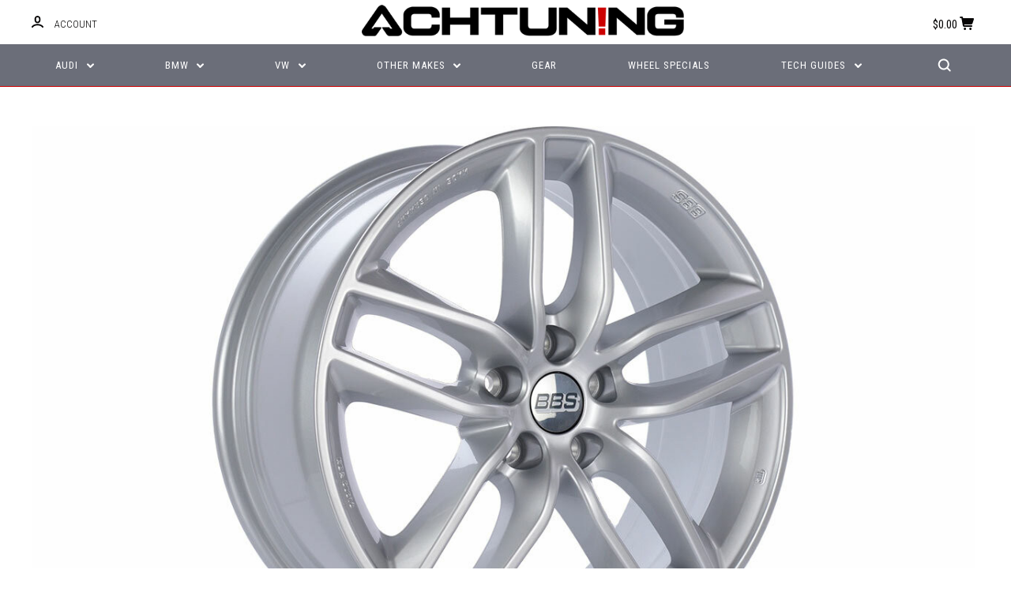

--- FILE ---
content_type: text/html; charset=UTF-8
request_url: https://www.achtuning.com/bbs-sx-0403-sk-17x7-5-5x112-et49-wheel/
body_size: 90816
content:

<!DOCTYPE html>
<html class="no-js" lang="en">
  <head>
    <meta http-equiv="X-UA-Compatible" content="ie=edge" />
    <title>BBS SX 0403 SK 17x7.5 5x112 ET49 Wheel - Achtuning</title>
    <meta property="og:url" content="https://www.achtuning.com/bbs-sx-0403-sk-17x7-5-5x112-et49-wheel/" /><meta property="og:site_name" content="Achtuning" /><meta name="keywords" content="Audi parts, Audi Tuning, Audi Aftermarket Parts, Volkswagen Parts, Volkswagen Tuning, Volkswagen Aftermarket Parts, VW parts, VW Tuning, VW Aftermarket Parts, Audi Performance Parts, Audi wheels, Audi Brakes, Audi Exhaust, Volkswagen Performance Parts, Volkswagen Wheels, Volkswagen Brakes, Volkswagen Exhaust, VW Performance Parts, VW Wheels, VW Brakes, VW Exhaust, Audi Service, Volkswagen Service, BMW Service, APR Tuning, AWE Exhausts, Hartmann Wheels, Euro Tuning, Euro Tuning Shop, Audi Performance, Volkswagen Performance, VW Performance,"><link rel='canonical' href='https://www.achtuning.com/bbs-sx-0403-sk-17x7-5-5x112-et49-wheel/' /><meta name='platform' content='bigcommerce.stencil' /><meta property="og:type" content="product" />
<meta property="og:title" content="BBS SX 0403 SK 17x7.5 5x112 ET49 Wheel" />
<meta property="og:description" content="Performance parts and tuning for Volkswagen, Audi, BMW, and Porsche in Redmond WA" />
<meta property="og:image" content="https://cdn11.bigcommerce.com/s-q5z3jegn8k/products/10503/images/14486/bbs-sx-0603-sk-wheel_1280x800__98112.1634928525.1280.1280__82474.1652298852.500.750.jpg?c=2" />
<meta property="pinterest:richpins" content="disabled" />
    
     
    <link rel="apple-touch-icon" sizes="180x180" href="/content/apple-touch-icon.png?v=PYqb57Y5ky">
    <link rel="icon" type="image/png" sizes="32x32" href="/content/favicon-32x32.png?v=PYqb57Y5ky">
    <link rel="icon" type="image/png" sizes="16x16" href="/content/favicon-16x16.png?v=PYqb57Y5ky">
    <link rel="manifest" href="/content/site.webmanifest?v=PYqb57Y5ky">
    <link rel="mask-icon" href="/content/safari-pinned-tab.svg?v=PYqb57Y5ky" color="#cc0000">
    <link rel="shortcut icon" href="/content/favicon.ico?v=PYqb57Y5ky">
    <meta name="apple-mobile-web-app-title" content="Achtuning">
    <meta name="application-name" content="Achtuning">
    <meta name="msapplication-TileColor" content="#cc0000">
    <meta name="msapplication-config" content="/content/browserconfig.xml">
    <meta name="theme-color" content="#000000">
    <meta name="viewport" content="width=device-width, initial-scale=1, maximum-scale=1">
    <script src="https://cdn11.bigcommerce.com/s-q5z3jegn8k/stencil/83afc260-3d1f-0136-d496-525400dfdca6/e/7c363830-c054-013b-45c3-726edbfeab2b/js/modernizr.js"></script>

    <link data-stencil-stylesheet href="https://cdn11.bigcommerce.com/s-q5z3jegn8k/stencil/83afc260-3d1f-0136-d496-525400dfdca6/e/7c363830-c054-013b-45c3-726edbfeab2b/css/theme-fbede300-db70-0138-40d7-0242ac110011.css" rel="stylesheet">
    <link href="https://fonts.googleapis.com/css?family=Montserrat:400%7CKarla:400%7CRoboto+Slab:700,400,300%7CRoboto+Condensed:400italic,400,300,700&display=swap" rel="stylesheet">

    <!-- Start Tracking Code for analytics_facebook -->

<script>
!function(f,b,e,v,n,t,s){if(f.fbq)return;n=f.fbq=function(){n.callMethod?n.callMethod.apply(n,arguments):n.queue.push(arguments)};if(!f._fbq)f._fbq=n;n.push=n;n.loaded=!0;n.version='2.0';n.queue=[];t=b.createElement(e);t.async=!0;t.src=v;s=b.getElementsByTagName(e)[0];s.parentNode.insertBefore(t,s)}(window,document,'script','https://connect.facebook.net/en_US/fbevents.js');

fbq('set', 'autoConfig', 'false', '268837463735858');
fbq('dataProcessingOptions', ['LDU'], 0, 0);
fbq('init', '268837463735858', {"external_id":"8407516f-8d0e-4ac6-a6d7-9028f736c946"});
fbq('set', 'agent', 'bigcommerce', '268837463735858');

function trackEvents() {
    var pathName = window.location.pathname;

    fbq('track', 'PageView', {}, "");

    // Search events start -- only fire if the shopper lands on the /search.php page
    if (pathName.indexOf('/search.php') === 0 && getUrlParameter('search_query')) {
        fbq('track', 'Search', {
            content_type: 'product_group',
            content_ids: [],
            search_string: getUrlParameter('search_query')
        });
    }
    // Search events end

    // Wishlist events start -- only fire if the shopper attempts to add an item to their wishlist
    if (pathName.indexOf('/wishlist.php') === 0 && getUrlParameter('added_product_id')) {
        fbq('track', 'AddToWishlist', {
            content_type: 'product_group',
            content_ids: []
        });
    }
    // Wishlist events end

    // Lead events start -- only fire if the shopper subscribes to newsletter
    if (pathName.indexOf('/subscribe.php') === 0 && getUrlParameter('result') === 'success') {
        fbq('track', 'Lead', {});
    }
    // Lead events end

    // Registration events start -- only fire if the shopper registers an account
    if (pathName.indexOf('/login.php') === 0 && getUrlParameter('action') === 'account_created') {
        fbq('track', 'CompleteRegistration', {}, "");
    }
    // Registration events end

    

    function getUrlParameter(name) {
        var cleanName = name.replace(/[\[]/, '\[').replace(/[\]]/, '\]');
        var regex = new RegExp('[\?&]' + cleanName + '=([^&#]*)');
        var results = regex.exec(window.location.search);
        return results === null ? '' : decodeURIComponent(results[1].replace(/\+/g, ' '));
    }
}

if (window.addEventListener) {
    window.addEventListener("load", trackEvents, false)
}
</script>
<noscript><img height="1" width="1" style="display:none" alt="null" src="https://www.facebook.com/tr?id=268837463735858&ev=PageView&noscript=1&a=plbigcommerce1.2&eid="/></noscript>

<!-- End Tracking Code for analytics_facebook -->

<!-- Start Tracking Code for analytics_googleanalytics -->

<meta name="google-site-verification" content="yz9GqMhnT5T0TrUkvDOuWps5RS221NmVzYwV93ktHsc" />

<meta name="msvalidate.01" content="A8242652D14A2B4F450A6F879081320B" />

<!-- Global site tag (gtag.js) - Google Analytics -->
<script async src="https://www.googletagmanager.com/gtag/js?id=UA-1125863-1"></script>
<script>
  window.dataLayer = window.dataLayer || [];
  function gtag(){dataLayer.push(arguments);}
  gtag('js', new Date());

  gtag('config', 'UA-1125863-1');
</script>
<!-- End Google Analytics -->

<!-- End Tracking Code for analytics_googleanalytics -->

<!-- Start Tracking Code for analytics_googleanalytics4 -->

<script data-cfasync="false" src="https://cdn11.bigcommerce.com/shared/js/google_analytics4_bodl_subscribers-358423becf5d870b8b603a81de597c10f6bc7699.js" integrity="sha256-gtOfJ3Avc1pEE/hx6SKj/96cca7JvfqllWA9FTQJyfI=" crossorigin="anonymous"></script>
<script data-cfasync="false">
  (function () {
    window.dataLayer = window.dataLayer || [];

    function gtag(){
        dataLayer.push(arguments);
    }

    function initGA4(event) {
         function setupGtag() {
            function configureGtag() {
                gtag('js', new Date());
                gtag('set', 'developer_id.dMjk3Nj', true);
                gtag('config', 'G-TPVFN2RXN2');
            }

            var script = document.createElement('script');

            script.src = 'https://www.googletagmanager.com/gtag/js?id=G-TPVFN2RXN2';
            script.async = true;
            script.onload = configureGtag;

            document.head.appendChild(script);
        }

        setupGtag();

        if (typeof subscribeOnBodlEvents === 'function') {
            subscribeOnBodlEvents('G-TPVFN2RXN2', false);
        }

        window.removeEventListener(event.type, initGA4);
    }

    

    var eventName = document.readyState === 'complete' ? 'consentScriptsLoaded' : 'DOMContentLoaded';
    window.addEventListener(eventName, initGA4, false);
  })()
</script>

<!-- End Tracking Code for analytics_googleanalytics4 -->

<!-- Start Tracking Code for analytics_siteverification -->

<meta name="google-site-verification" content="yz9GqMhnT5T0TrUkvDOuWps5RS221NmVzYwV93ktHsc" />

<meta name="msvalidate.01" content="A8242652D14A2B4F450A6F879081320B" />

<!-- End Tracking Code for analytics_siteverification -->


<script type="text/javascript" src="https://checkout-sdk.bigcommerce.com/v1/loader.js" defer ></script>
<script src="https://www.google.com/recaptcha/api.js" async defer></script>
<script type="text/javascript">
var BCData = {"product_attributes":{"sku":"SX0403SK","upc":"4250454613233","mpn":"10013692","gtin":"4250454613233","weight":null,"base":true,"image":null,"price":{"price_range":[],"retail_price_range":[]},"stock":null,"instock":true,"stock_message":null,"purchasable":false,"purchasing_message":"","call_for_price_message":"Call for pricing 425-895-0000"}};
</script>
<script async src="https://dmt83xaifx31y.cloudfront.net/public/js/prikidsizecharts.js?v=41#store=q5z3jegn8k" crossorigin="anonymous"></script>
 <script data-cfasync="false" src="https://microapps.bigcommerce.com/bodl-events/1.9.4/index.js" integrity="sha256-Y0tDj1qsyiKBRibKllwV0ZJ1aFlGYaHHGl/oUFoXJ7Y=" nonce="" crossorigin="anonymous"></script>
 <script data-cfasync="false" nonce="">

 (function() {
    function decodeBase64(base64) {
       const text = atob(base64);
       const length = text.length;
       const bytes = new Uint8Array(length);
       for (let i = 0; i < length; i++) {
          bytes[i] = text.charCodeAt(i);
       }
       const decoder = new TextDecoder();
       return decoder.decode(bytes);
    }
    window.bodl = JSON.parse(decodeBase64("[base64]"));
 })()

 </script>

<script nonce="">
(function () {
    var xmlHttp = new XMLHttpRequest();

    xmlHttp.open('POST', 'https://bes.gcp.data.bigcommerce.com/nobot');
    xmlHttp.setRequestHeader('Content-Type', 'application/json');
    xmlHttp.send('{"store_id":"999561205","timezone_offset":"-7.0","timestamp":"2026-01-18T12:58:28.68808100Z","visit_id":"cd515c5e-14db-47be-a9ae-648a1a7449e5","channel_id":1}');
})();
</script>

    

    
    









































    <!-- snippet location html_head -->

    
<script type="application/ld+json">
  {
    "@context": "http://schema.org",
    "@type": "WebSite",
    "name": "Achtuning",
    "url": "https://www.achtuning.com/"
  }
</script>  </head>

  <body class="product


">

      
    <div class="icons-svg-sprite"><svg style="position: absolute; width: 0; height: 0;" width="0" height="0" version="1.1" xmlns="http://www.w3.org/2000/svg" xmlns:xlink="http://www.w3.org/1999/xlink">
  <defs>
    <symbol id="icon-star" viewBox="0 0 1024 1024">
      <title>star</title>
      <path class="path1" d="M984.504 339.577c-47.75-21.094-174.154-30.282-283.219-34.282-34.154-98.685-88.749-246.342-134.435-291.469-18.627-18.435-48.374-18.435-67.034 0-45.654 45.158-100.278 192.813-134.403 291.469-109.034 4-235.376 13.187-283.19 34.253-25.818 11.411-36.614 42.838-22.938 68.093 31.126 57.28 110.064 142.531 209.126 226.499-27.094 110.25-45.126 210.938-49.936 279.782-2.682 37.779 36.579 64.221 70.125 46.56 62.013-32.925 141.645-67.862 244.749-132.56 32.006 20.096 237.859 138.093 267.002 138.093 27.814 0 49.875-23.866 47.872-52.093-4.81-68.845-22.842-169.533-49.936-279.782 99.094-84 178.032-169.251 209.126-226.531 13.616-25.072 2.998-56.643-22.909-68.032v0z"></path>
    </symbol>
    <symbol id="icon-arrow-up" viewBox="0 0 1489 1024">
      <title>arrow-up</title>
      <path class="path1" d="M1186.251 890.277l-441.599-446.717-441.599 446.717c-69.413 69.413-181.72 69.413-251.133 0-69.041-70.157-69.413-183.581 0-253.738l567.398-572.795c69.041-69.413 181.72-69.413 251.133 0l567.026 572.795c69.32 70.157 69.32 183.581-0.093 253.738-69.413 69.413-181.72 69.413-251.133 0z"></path>
    </symbol>
    <symbol id="icon-arrow-left" viewBox="0 0 683 1024">
      <title>arrow-left</title>
      <path class="path1" d="M611.924 222.907l-292.493 289.142 292.493 289.142c45.449 45.449 45.449 118.983 0 164.432-45.936 45.205-120.202 45.449-166.138 0l-375.044-371.511c-45.449-45.205-45.449-118.983 0-164.432l375.044-371.267c45.936-45.388 120.202-45.388 166.138 0.061 45.449 45.449 45.449 118.983 0 164.432z"></path>
    </symbol>
    <symbol id="icon-arrow-right" viewBox="0 0 634 1024">
      <title>arrow-right</title>
      <path class="path1" d="M58.468 801.093l292.493-289.142-292.493-289.142c-45.449-45.449-45.449-118.983 0-164.432 45.936-45.205 120.202-45.449 166.138 0l375.044 371.511c45.449 45.205 45.449 118.983 0 164.432l-375.044 371.267c-45.936 45.388-120.202 45.388-166.138-0.061-45.449-45.449-45.449-118.983 0-164.432z"></path>
    </symbol>
    <symbol id="icon-close" viewBox="0 0 1024 1024">
      <title>close</title>
      <path class="path1" d="M1024 118.162l-101.095-101.095-384.356 384.357-384.296-384.357-101.156 101.095 384.356 384.357-384.356 384.357 101.156 101.095 384.296-384.296 384.356 384.296 101.095-101.095-384.296-384.357 384.296-384.357z"></path>
    </symbol>
    <symbol id="icon-arrow-down" viewBox="0 0 1024 1024">
      <title>arrow-down</title>
      <path class="path1" d="M208.453 199.435l303.599 307.118 303.599-307.118c47.721-47.721 124.932-47.721 172.654 0 47.465 48.233 47.721 126.212 0 174.445l-390.086 393.796c-47.465 47.721-124.932 47.721-172.654 0l-389.83-393.796c-47.657-48.233-47.657-126.212 0.064-174.445 47.721-47.721 124.932-47.721 172.654 0z"></path>
    </symbol>
    <symbol id="icon-search" viewBox="0 0 1024 1024">
      <title>search</title>
      <path class="path1" d="M991.284 891.053l-187.091-187.151c52.706-70.415 84.269-157.455 84.269-252.145 0-232.87-188.777-421.647-421.647-421.647s-421.647 188.777-421.647 421.647c0 232.87 188.777 421.647 421.647 421.647 94.69 0 181.85-31.563 252.265-84.269l187.031 187.091c23.552 23.552 61.621 23.552 85.173 0s23.552-61.621 0-85.173v0zM466.816 752.934c-166.37 0-301.176-134.807-301.176-301.176s134.807-301.176 301.176-301.176c166.37 0 301.176 134.807 301.176 301.176s-134.807 301.176-301.176 301.176v0z"></path>
    </symbol>
    <symbol id="icon-check-mark" viewBox="0 0 1408 1024">
      <title>check-mark</title>
      <path class="path1" d="M1317.965 53.443c-61.952-61.983-162.41-61.983-224.362 0l-551.661 551.599-271.101-271.101c-61.921-61.983-162.44-61.983-224.362 0-61.952 61.952-61.952 162.41 0 224.362l383.282 383.313c30.976 31.007 71.594 46.464 112.181 46.464s81.205-15.457 112.181-46.464l663.811-663.811c61.983-61.952 61.983-162.41 0.031-224.362z"></path>
    </symbol>
    <symbol id="icon-plus" viewBox="0 0 1024 1024">
      <title>plus</title>
      <path class="path1" d="M133.766 603.15c-44.237 0-80.101-40.816-80.101-91.161v0c0-50.344 35.865-91.161 80.101-91.161h762.774c44.237 0 80.101 40.816 80.101 91.161v0c0 50.344-35.865 91.161-80.101 91.161h-762.774z"></path>
      <path class="path2" d="M515.153 973.477c-50.344 0-91.161-35.865-91.161-80.101v-762.774c0-44.237 40.816-80.101 91.161-80.101s91.161 35.865 91.161 80.101v762.774c0 44.237-40.816 80.101-91.161 80.101z"></path>
    </symbol>
    <symbol id="icon-minus" viewBox="0 0 1024 1024">
      <title>minus</title>
      <path class="path1" d="M133.766 603.15c-44.237 0-80.101-40.816-80.101-91.161v0c0-50.344 35.865-91.161 80.101-91.161h762.774c44.237 0 80.101 40.816 80.101 91.161v0c0 50.344-35.865 91.161-80.101 91.161h-762.774z"></path>
    </symbol>
    <symbol id="icon-avatar" viewBox="0 0 1024 1024">
      <title>avatar</title>
      <path class="path1" d="M512 0c-282.752 0-512 229.248-512 512s229.248 512 512 512c282.752 0 512-229.248 512-512s-229.248-512-512-512v0zM326.72 848.256c21.312-82.752 95.808-144.256 185.28-144.256s164.032 61.504 185.344 144.256c-55.040 30.336-118.080 47.744-185.344 47.744s-130.304-17.408-185.28-47.744v0zM512 512c-35.392 0-64-28.608-64-64s28.608-64 64-64c35.392 0 64 28.608 64 64s-28.608 64-64 64v0zM802.048 763.136c-34.24-74.688-95.872-133.888-172.608-164.288 45.056-35.072 74.56-89.28 74.56-150.848 0-105.984-85.952-192-192-192s-192 86.016-192 192c0 61.568 29.504 115.776 74.56 150.848-76.736 30.4-138.368 89.6-172.608 164.288-58.368-67.392-93.952-155.008-93.952-251.136 0-212.096 171.968-384 384-384 212.096 0 384 171.904 384 384 0 96.128-35.584 183.744-93.952 251.136v0z"></path>
    </symbol>
    <symbol id="icon-calendar" viewBox="0 0 1024 1024">
      <title>calendar</title>
      <path class="path1" d="M960 64h-192c0-35.392-28.608-64-64-64s-64 28.608-64 64h-256c0-35.392-28.608-64-64-64s-64 28.608-64 64h-192c-35.392 0-64 28.608-64 64v832c0 35.392 28.608 64 64 64h896c35.392 0 64-28.608 64-64v-832c0-35.392-28.608-64-64-64v0zM128 448h768v448h-768v-448zM896 320h-768v-128h128c0 35.392 28.608 64 64 64s64-28.608 64-64h256c0 35.392 28.608 64 64 64s64-28.608 64-64h128v128z"></path>
    </symbol>
    <symbol id="icon-delete" viewBox="0 0 896 1024">
      <title>delete</title>
      <path class="path1" d="M128 960c0 35.392 28.608 64 64 64h512c35.392 0 64-28.608 64-64v-704h-640v704zM256 384h384v512h-384v-512zM832 64h-256c0-35.392-28.608-64-64-64h-128c-35.392 0-64 28.608-64 64h-256c-35.392 0-64 28.608-64 64s28.608 64 64 64h768c35.392 0 64-28.608 64-64s-28.608-64-64-64z"></path>
    </symbol>
    <symbol id="icon-edit" viewBox="0 0 1024 1024">
      <title>edit</title>
      <path class="path1" d="M946.116 248.245l-230.641-230.581c-23.552-23.552-61.681-23.552-85.173 0l-630.302 630.362v315.753h315.814l630.302-630.302c23.552-23.552 23.552-61.621 0-85.233v0zM271.059 843.309h-150.588v-150.588l2.59-2.59 150.588 150.588-2.59 2.59zM358.822 755.546l-150.588-150.588 454.355-454.355 150.588 150.588-454.355 454.355z"></path>
    </symbol>
    <symbol id="icon-phone" viewBox="0 0 1081 1024">
      <title>phone</title>
      <path class="path1" d="M821.909 161.703l-80.453 80.453c-22.245 22.245-22.245 58.208 0 80.453s58.208 22.245 80.453 0l80.453-80.453c22.245-22.245 22.245-58.208 0-80.453s-58.208-22.245-80.453 0z"></path>
      <path class="path2" d="M632.603 179.322l29.446-109.899c8.166-30.371-9.855-61.587-40.267-69.632-30.291-8.166-61.506 9.775-69.632 40.186l-29.446 109.899c-8.166 30.371 9.815 61.547 40.227 69.672 30.371 8.166 61.547-9.815 69.672-40.227z"></path>
      <path class="path3" d="M994.642 402.016l-109.899 29.446c-30.411 8.126-48.312 39.301-40.227 69.672 8.126 30.331 39.301 48.393 69.672 40.227l109.899-29.446c30.411-8.126 48.393-39.301 40.227-69.672-8.126-30.411-39.301-48.393-69.672-40.227z"></path>
      <path class="path4" d="M218.512 201.93l-160.906 160.906c-5.229 5.229-9.413 11.505-12.269 18.464-2.896 6.999-4.425 14.401-4.385 21.923-0.040 8.005 16.654 200.972 217.786 402.104s382.192 214.93 391.122 216.7c2.856 0.603 5.712 0.483 8.568 0.603 1.287 0.080 2.454 0.282 3.781 0.241 6.476-0.121 12.671-1.327 18.504-3.62 1.327-0.362 2.494-1.046 3.701-1.609 6.155-2.856 11.988-6.356 16.734-11.103l160.987-160.987c22.245-22.245 22.245-58.208 0-80.453l-160.906-160.906c-22.245-22.245-58.208-22.245-80.453 0l-40.227 40.227-160.906-160.906 40.227-40.227c22.245-22.245 22.245-58.208 0-80.453l-160.906-160.906c-22.245-22.245-58.208-22.245-80.453 0v0zM339.191 403.062l-40.227 40.227c-22.245 22.245-22.245 58.208 0 80.453l241.359 241.359c22.245 22.245 58.208 22.245 80.453 0l40.227-40.227 80.453 80.453-97.71 97.71c-57.363-16.734-143.649-17.257-304.555-178.163s-176.031-256.404-182.226-300.492l101.773-101.773 80.453 80.453z"></path>
    </symbol>
    <symbol id="icon-spinner" viewBox="0 0 1024 1024">
      <title>spinner8</title>
      <path class="path1" d="M512 1024c-136.76 0-265.334-53.258-362.040-149.96-96.702-96.706-149.96-225.28-149.96-362.040 0-96.838 27.182-191.134 78.606-272.692 50-79.296 120.664-143.372 204.356-185.3l43 85.832c-68.038 34.084-125.492 86.186-166.15 150.67-41.746 66.208-63.812 142.798-63.812 221.49 0 229.382 186.618 416 416 416s416-186.618 416-416c0-78.692-22.066-155.282-63.81-221.49-40.66-64.484-98.114-116.584-166.15-150.67l43-85.832c83.692 41.928 154.358 106.004 204.356 185.3 51.422 81.558 78.604 175.854 78.604 272.692 0 136.76-53.258 265.334-149.96 362.040-96.706 96.702-225.28 149.96-362.040 149.96z"></path>
    </symbol>
  </defs>
</svg>
</div>
    <div class="site-wrapper">
      <!-- snippet location header -->

      <header class="site-header logo-align-center" role="banner">
  <div data-alerts>

  </div>

  <section class="top-bar">
    <div class="site-alerts">
      

    </div>
    <div class="header-container container">
      <button class="button-mobile-nav-toggle ">
        <i class="burger"></i>
        <span class="button-text-menu">Menu</span>
      </button>
      
      <div class="top-bar-left no-currency-selector">
          <div class="customer-links">
              <a class="top-bar-button" href="/login.php" data-toggle-login-modal>
                <svg class="icon-account" width="15" height="15" viewBox="0 0 15 15" xmlns="http://www.w3.org/2000/svg"><title>account</title><path d="M14.842 13.542c-.088-.13-2.21-3.23-7.342-3.23-5.13 0-7.254 3.1-7.343 3.23-.287.43-.17 1.013.26 1.3.43.287 1.013.17 1.3-.26.017-.024 1.645-2.395 5.783-2.395 4.08 0 5.72 2.304 5.782 2.396.18.27.48.417.782.417.178 0 .36-.052.52-.158.43-.287.546-.87.258-1.3zM7.5 9.375c2.07 0 3.75-1.678 3.75-3.75V3.75C11.25 1.678 9.57 0 7.5 0 5.43 0 3.75 1.678 3.75 3.75v1.875c0 2.072 1.68 3.75 3.75 3.75zM5.625 3.75c0-1.036.84-1.875 1.875-1.875 1.036 0 1.875.84 1.875 1.875v1.875C9.375 6.66 8.535 7.5 7.5 7.5c-1.034 0-1.875-.84-1.875-1.875V3.75z"/></svg>
                <span class="button-text">Account</span>
              </a>
          </div>

              </div>

      <div class="top-bar-center">

        <h1 class="site-branding has-logo">
  <a class="site-branding-link" href="https://www.achtuning.com/">
      <img class="site-branding-logo" src="https://cdn11.bigcommerce.com/s-q5z3jegn8k/images/stencil/original/achtuning_br_550x54_1619551235__89939.original.png" alt="Achtuning">
  </a>
</h1>
      </div>

      <div class="top-bar-right customer-utils">
        <div class="compare-wrap" data-compare-widget>
          <button class="top-bar-button button-compare-toggle">
            Compare
            <span class="compare-items-count"></span>
          </button>
          <div class="compare-tab" id="compare-tab">
            <div class="compare-tab-upper">
              <div class="item-limit">Compare up to 4 items:</div>
              <a href="#" class="clear-compare" data-compare-remove-all>Clear Selection</a>
            </div>
            <ul class="compare-items-list" id="compare-items-wrapper" data-compare-items></ul>
            <a class="button button-primary compare-submit" href="/compare" data-compare-link="/compare">Compare</a>
          </div>
        </div>


        <button class="top-bar-button button-cart-toggle">
            <span class="mini-cart-subtotal button-text" data-cart-subtotal="0">
             $0.00
            </span>
              <svg class="icon-cart" width="19" height="17" viewBox="0 0 19 17" xmlns="http://www.w3.org/2000/svg">
  <title>cart</title>
  <path d="M14.3848 8h-8.99l-.728-4h11.051l-1.333 4zm3.532-5.585c.188.261.239.597.137.901l-1.773 5.317c-.271.817-1.034 1.367-1.896 1.367h-8.627l.182 1h9.166c.552 0 1 .447 1 1 0 .553-.448 1-1 1h-9.165c-.967 0-1.794-.69-1.968-1.642L2.2708 2h-1.165c-.553 0-1-.447-1-1 0-.553.447-1 1-1h2c.483 0 .897.346.983.821L4.3028 2h12.803c.321 0 .623.154.811.415zM8.1055 15.5c0 .828-.672 1.5-1.5 1.5s-1.5-.672-1.5-1.5.672-1.5 1.5-1.5 1.5.672 1.5 1.5zm7 0c0 .828-.672 1.5-1.5 1.5s-1.5-.672-1.5-1.5.672-1.5 1.5-1.5 1.5.672 1.5 1.5z"/>
</svg>
        </button>
      </div>

      <div class="button-mobile-nav-cart ">
        <a href="/cart.php">  <svg class="icon-cart" width="19" height="17" viewBox="0 0 19 17" xmlns="http://www.w3.org/2000/svg">
  <title>cart</title>
  <path d="M14.3848 8h-8.99l-.728-4h11.051l-1.333 4zm3.532-5.585c.188.261.239.597.137.901l-1.773 5.317c-.271.817-1.034 1.367-1.896 1.367h-8.627l.182 1h9.166c.552 0 1 .447 1 1 0 .553-.448 1-1 1h-9.165c-.967 0-1.794-.69-1.968-1.642L2.2708 2h-1.165c-.553 0-1-.447-1-1 0-.553.447-1 1-1h2c.483 0 .897.346.983.821L4.3028 2h12.803c.321 0 .623.154.811.415zM8.1055 15.5c0 .828-.672 1.5-1.5 1.5s-1.5-.672-1.5-1.5.672-1.5 1.5-1.5 1.5.672 1.5 1.5zm7 0c0 .828-.672 1.5-1.5 1.5s-1.5-.672-1.5-1.5.672-1.5 1.5-1.5 1.5.672 1.5 1.5z"/>
</svg>
</a>
      </div>


    </div>
  </section>

  <section class="main-nav-bar">
    <div class="container">


        <nav class="navigation">
  <ul>
            <li class="nav-page dropdown simple-list">
              <a class="dropdown-toggle top-level-nav-link" href="#">
                Audi
                <svg class="icon-arrow-down" width="9" height="7" viewBox="0 0 9 7" xmlns="http://www.w3.org/2000/svg"><title>dropdown_arrow</title><path d="M1.832.753l2.668 2.7 2.67-2.7c.418-.42 1.097-.42 1.516 0 .417.424.42 1.11 0 1.533l-3.428 3.46c-.417.42-1.098.42-1.518 0L.314 2.287c-.42-.424-.42-1.11 0-1.533.42-.42 1.1-.42 1.518 0z"/></svg>
              </a>
              <div class="dropdown-panel"><nav>
  <ul>
    <li class="parent-all">All Audi</li>
      <li class="">
        <a class="" href="https://www.achtuning.com/80-90/">80, 90</a>
      </li>
      <li class="">
        <a class="" href="https://www.achtuning.com/audi/100-200-5000/">100, 200, 5000</a>
      </li>
      <li class="">
        <a class="" href="https://www.achtuning.com/audi/4000/">4000</a>
      </li>
      <li class="tier-dropdown">
        <a class="tier-toggle" href="https://www.achtuning.com/audi/a-series/">A Series</a>
          <ul class="tier-panel">
            <li class="parent-all">All A Series</li>
              <li class="tier-dropdown">
  <a class="tier-toggle" href="https://www.achtuning.com/audi/a-series/a3/">A3</a>
    <ul class="tier-panel">
      <li class="parent-all">All A3</li>
        <li >
  <a  href="https://www.achtuning.com/audi/a-series/a3/8p-a3-2006-2014/">8P A3 (2006-2013)</a>
</li>
        <li >
  <a  href="https://www.achtuning.com/audi/a-series/a3/8v-a3-2015-present/">8V A3 (2015-2020)</a>
</li>
        <li >
  <a  href="https://www.achtuning.com/audi/a-series/a3/e-tron-2016-2018/">8V A3 e-tron (2016-2018)</a>
</li>
        <li >
  <a  href="https://www.achtuning.com/audi/a-series/a3/8y-a3-2022-present/">8Y A3 (2022-present)</a>
</li>
    </ul>
</li>
              <li class="tier-dropdown">
  <a class="tier-toggle" href="https://www.achtuning.com/audi/a-series/a4/">A4</a>
    <ul class="tier-panel">
      <li class="parent-all">All A4</li>
        <li >
  <a  href="https://www.achtuning.com/audi/a-series/a4/b5-a4-1996-2001-5/">B5 A4 (1996-2001.5)</a>
</li>
        <li >
  <a  href="https://www.achtuning.com/audi/a-series/a4/b6-a4-2002-2005/">B6 A4 (2002-2005)</a>
</li>
        <li >
  <a  href="https://www.achtuning.com/audi/a-series/a4/b7-a4-2005-5-2008/">B7 A4 (2005.5-2008)</a>
</li>
        <li >
  <a  href="https://www.achtuning.com/audi/a-series/a4/b8-a4-2008-2012/">B8 A4 (2008-2012)</a>
</li>
        <li >
  <a  href="https://www.achtuning.com/audi/a-series/a4/b8-5-a4-2013-2016/">B8.5 A4 (2013-2016)</a>
</li>
        <li >
  <a  href="https://www.achtuning.com/audi/a-series/a4/b9-a4-2017-present/">B9 A4 (2017-present)</a>
</li>
    </ul>
</li>
              <li class="tier-dropdown">
  <a class="tier-toggle" href="https://www.achtuning.com/audi/a-series/a5/">A5</a>
    <ul class="tier-panel">
      <li class="parent-all">All A5</li>
        <li >
  <a  href="https://www.achtuning.com/audi/a-series/a5/b8-a5-2008-2012/">B8 A5 (2008-2012)</a>
</li>
        <li >
  <a  href="https://www.achtuning.com/audi/a-series/a5/b8-5-a5-2013-2017/">B8.5 A5 (2013-2017)</a>
</li>
        <li >
  <a  href="https://www.achtuning.com/audi/a-series/a5/b9-a5-2018-present/">B9 A5 (2018-present)</a>
</li>
        <li >
  <a  href="https://www.achtuning.com/audi/a-series/a5/b9-a5-sportback-2018-present/">B9 A5 Sportback (2018-present)</a>
</li>
    </ul>
</li>
              <li class="tier-dropdown">
  <a class="tier-toggle" href="https://www.achtuning.com/audi/a-series/a6/">A6</a>
    <ul class="tier-panel">
      <li class="parent-all">All A6</li>
        <li >
  <a  href="https://www.achtuning.com/audi/a-series/a6/c4-a6-1994-1997/">C4 A6 (1994-1997)</a>
</li>
        <li >
  <a  href="https://www.achtuning.com/audi/a-series/a6/c5-a6-1998-2004/">C5 A6 (1998-2004)</a>
</li>
        <li >
  <a  href="https://www.achtuning.com/audi/a-series/a6/c6-a6-2005-2011/">C6 A6 (2005-2011)</a>
</li>
        <li >
  <a  href="https://www.achtuning.com/audi/a-series/a6/c7-a6-2012-2015/">C7 A6 (2012-2015)</a>
</li>
        <li >
  <a  href="https://www.achtuning.com/audi/a-series/a6/c7-5-a6-2016-2018/">C7.5 A6 (2016-2018)</a>
</li>
        <li >
  <a  href="https://www.achtuning.com/audi/a-series/a6/c8-a6-2019-present/">C8 A6 (2019-present)</a>
</li>
    </ul>
</li>
              <li class="tier-dropdown">
  <a class="tier-toggle" href="https://www.achtuning.com/audi/a-series/a7/">A7</a>
    <ul class="tier-panel">
      <li class="parent-all">All A7</li>
        <li >
  <a  href="https://www.achtuning.com/audi/a-series/a7/c7-a7-2012-2015/">C7 A7 (2012-2015)</a>
</li>
        <li >
  <a  href="https://www.achtuning.com/audi/a-series/a7/c7-5-a7-2016-2018/">C7.5 A7 (2016-2018)</a>
</li>
        <li >
  <a  href="https://www.achtuning.com/audi/a-series/a7/c8-a7-2019-present/">C8 A7 (2019-present)</a>
</li>
    </ul>
</li>
              <li class="tier-dropdown">
  <a class="tier-toggle" href="https://www.achtuning.com/audi/a-series/a8/">A8</a>
    <ul class="tier-panel">
      <li class="parent-all">All A8</li>
        <li >
  <a  href="https://www.achtuning.com/audi/a-series/a8/d2-a8-1997-2003/">D2 A8 (1997-2003)</a>
</li>
        <li >
  <a  href="https://www.achtuning.com/audi/a-series/a8/d3-a8-2003-2010/">D3 A8 (2004-2010)</a>
</li>
        <li >
  <a  href="https://www.achtuning.com/audi/a-series/a8/d4-a8-2011-2018/">D4 A8 (2011-2018)</a>
</li>
        <li >
  <a  href="https://www.achtuning.com/audi/a-series/a8/d5-a8-2019-present/">D5 A8 (2019-present)</a>
</li>
    </ul>
</li>
          </ul>
      </li>
      <li class="tier-dropdown">
        <a class="tier-toggle" href="https://www.achtuning.com/audi/allroad/">Allroad</a>
          <ul class="tier-panel">
            <li class="parent-all">All Allroad</li>
              <li >
  <a  href="https://www.achtuning.com/audi/allroad/b8-allroad-2012-2016/">B8 allroad (2012-2016)</a>
</li>
              <li >
  <a  href="https://www.achtuning.com/audi/allroad/b9-allroad-2017-present/">B9 allroad (2017-present)</a>
</li>
              <li >
  <a  href="https://www.achtuning.com/audi/allroad/c5-allroad-2001-2005/">C5 allroad (2001-2005)</a>
</li>
              <li >
  <a  href="https://www.achtuning.com/audi/allroad/c8-allroad-2020-present/">C8 allroad (2020-present)</a>
</li>
          </ul>
      </li>
      <li class="tier-dropdown">
        <a class="tier-toggle" href="https://www.achtuning.com/audi/e-tron/">e-tron</a>
          <ul class="tier-panel">
            <li class="parent-all">All e-tron</li>
              <li >
  <a  href="https://www.achtuning.com/audi/e-tron/e-tron-gt-2022-present/">e-tron GT (2022-present)</a>
</li>
              <li >
  <a  href="https://www.achtuning.com/audi/e-tron/e-tron-sportback-2020-present/">e-tron Sportback (2020-present)</a>
</li>
              <li >
  <a  href="https://www.achtuning.com/audi/e-tron/e-tron-suv-2019-present/">e-tron SUV (2019-present)</a>
</li>
          </ul>
      </li>
      <li class="tier-dropdown">
        <a class="tier-toggle" href="https://www.achtuning.com/audi/q-series/">Q Series</a>
          <ul class="tier-panel">
            <li class="parent-all">All Q Series</li>
              <li class="tier-dropdown">
  <a class="tier-toggle" href="https://www.achtuning.com/audi/q3/">Q3</a>
    <ul class="tier-panel">
      <li class="parent-all">All Q3</li>
        <li >
  <a  href="https://www.achtuning.com/audi/q-series/8u-q3-2015-2018/">8U Q3 (2015-2018)</a>
</li>
        <li >
  <a  href="https://www.achtuning.com/audi/q-series/q3/mqb-q3-2019-present/">F3 Q3 (2019-present)</a>
</li>
    </ul>
</li>
              <li class="tier-dropdown">
  <a class="tier-toggle" href="https://www.achtuning.com/audi/q-series/q4/">Q4</a>
    <ul class="tier-panel">
      <li class="parent-all">All Q4</li>
        <li >
  <a  href="https://www.achtuning.com/audi/q-series/q4/q4-e-tron-2022-present/">Q4 e-tron (2022-present)</a>
</li>
        <li >
  <a  href="https://www.achtuning.com/audi/q-series/q4/q4-e-tron-sportback-2022-present/">Q4 e-tron Sportback (2022-present)</a>
</li>
    </ul>
</li>
              <li class="tier-dropdown">
  <a class="tier-toggle" href="https://www.achtuning.com/audi/q-series/q5/">Q5</a>
    <ul class="tier-panel">
      <li class="parent-all">All Q5</li>
        <li >
  <a  href="https://www.achtuning.com/audi/q-series/q5/b8-q5-2009-2016/">B8 Q5 (2009-2016)</a>
</li>
        <li >
  <a  href="https://www.achtuning.com/audi/q-series/q5/b9-q5-2017-present/">B9 Q5 (2017-present)</a>
</li>
    </ul>
</li>
              <li class="tier-dropdown">
  <a class="tier-toggle" href="https://www.achtuning.com/audi/q-series/q7/">Q7</a>
    <ul class="tier-panel">
      <li class="parent-all">All Q7</li>
        <li >
  <a  href="https://www.achtuning.com/audi/q-series/q7/4l-q7-2007-2015/">4L Q7 (2007-2015)</a>
</li>
        <li >
  <a  href="https://www.achtuning.com/audi/q-series/q7/4m-q7-2017-present/">4M Q7 (2017-present)</a>
</li>
    </ul>
</li>
              <li class="tier-dropdown">
  <a class="tier-toggle" href="https://www.achtuning.com/audi/q-series/q8-2019-present/">Q8</a>
    <ul class="tier-panel">
      <li class="parent-all">All Q8</li>
        <li >
  <a  href="https://www.achtuning.com/audi/q-series/q8/4l-q8-2019-present/">4L Q8 (2019-present)</a>
</li>
    </ul>
</li>
          </ul>
      </li>
      <li class="tier-dropdown">
        <a class="tier-toggle" href="https://www.achtuning.com/audi/r8/">R8</a>
          <ul class="tier-panel">
            <li class="parent-all">All R8</li>
              <li >
  <a  href="https://www.achtuning.com/audi/r8/r8-mk1-2008-2015/">R8 Mk1 (2008-2015)</a>
</li>
              <li >
  <a  href="https://www.achtuning.com/audi/r8/r8-mk2-2017-present/">R8 Mk2 (2017-present)</a>
</li>
          </ul>
      </li>
      <li class="tier-dropdown">
        <a class="tier-toggle" href="https://www.achtuning.com/audi/rs-series/">RS Series</a>
          <ul class="tier-panel">
            <li class="parent-all">All RS Series</li>
              <li class="tier-dropdown">
  <a class="tier-toggle" href="https://www.achtuning.com/audi/rs-series/rs-e-tron-gt/">RS e-tron GT</a>
    <ul class="tier-panel">
      <li class="parent-all">All RS e-tron GT</li>
        <li >
  <a  href="https://www.achtuning.com/audi/rs-series/rs-e-tron-gt/rs-e-tron-gt-2022-present/">RS e-tron GT (2022-present)</a>
</li>
    </ul>
</li>
              <li class="tier-dropdown">
  <a class="tier-toggle" href="https://www.achtuning.com/audi/rs-series/rs3/">RS3</a>
    <ul class="tier-panel">
      <li class="parent-all">All RS3</li>
        <li >
  <a  href="https://www.achtuning.com/audi/rs-series/rs3/8v-rs3-2017-2020/">8V RS3 (2017-2020)</a>
</li>
        <li >
  <a  href="https://www.achtuning.com/audi/rs-series/rs3/8y-rs3-2022-present/">8Y RS3 (2022-present)</a>
</li>
    </ul>
</li>
              <li class="tier-dropdown">
  <a class="tier-toggle" href="https://www.achtuning.com/audi/rs-series/rs4/">RS4</a>
    <ul class="tier-panel">
      <li class="parent-all">All RS4</li>
        <li >
  <a  href="https://www.achtuning.com/audi/rs-series/rs4/b7-rs4-2006-2008/">B7 RS4 (2006-2008)</a>
</li>
    </ul>
</li>
              <li class="tier-dropdown">
  <a class="tier-toggle" href="https://www.achtuning.com/audi/rs-series/rs5/">RS5</a>
    <ul class="tier-panel">
      <li class="parent-all">All RS5</li>
        <li >
  <a  href="https://www.achtuning.com/audi/rs-series/rs5/b8-rs5-2013-2016/">B8 RS5 (2013-2016)</a>
</li>
        <li >
  <a  href="https://www.achtuning.com/audi/rs-series/rs5/b9-rs5-2018-present/">B9 RS5 (2018-present)</a>
</li>
        <li >
  <a  href="https://www.achtuning.com/audi/rs-series/rs5/b9-rs5-sportback-2018-present/">B9 RS5 Sportback (2018-present)</a>
</li>
    </ul>
</li>
              <li class="tier-dropdown">
  <a class="tier-toggle" href="https://www.achtuning.com/audi/rs-series/rs6/">RS6</a>
    <ul class="tier-panel">
      <li class="parent-all">All RS6</li>
        <li >
  <a  href="https://www.achtuning.com/audi/rs-series/rs6/c5-rs6-2003/">C5 RS6 (2003)</a>
</li>
        <li >
  <a  href="https://www.achtuning.com/audi/rs-series/rs6/c8-rs6-2020-present/">C8 RS6 (2020-present)</a>
</li>
    </ul>
</li>
              <li class="tier-dropdown">
  <a class="tier-toggle" href="https://www.achtuning.com/audi/rs-series/rs7/">RS7</a>
    <ul class="tier-panel">
      <li class="parent-all">All RS7</li>
        <li >
  <a  href="https://www.achtuning.com/audi/rs-series/rs7/c7-rs7-2014-2018/">C7 RS7 (2014-2018)</a>
</li>
        <li >
  <a  href="https://www.achtuning.com/audi/rs-series/rs7/c8-rs7-2020-present/">C8 RS7 (2020-present)</a>
</li>
    </ul>
</li>
              <li class="tier-dropdown">
  <a class="tier-toggle" href="https://www.achtuning.com/audi/rs-series/rs-q8/">RS Q8</a>
    <ul class="tier-panel">
      <li class="parent-all">All RS Q8</li>
        <li >
  <a  href="https://www.achtuning.com/audi/rs-series/rs-q8/4l-rs-q8-2020-present/">4L RS Q8 (2020-present)</a>
</li>
    </ul>
</li>
          </ul>
      </li>
      <li class="tier-dropdown">
        <a class="tier-toggle" href="https://www.achtuning.com/audi/s-series/">S Series</a>
          <ul class="tier-panel">
            <li class="parent-all">All S Series</li>
              <li class="tier-dropdown">
  <a class="tier-toggle" href="https://www.achtuning.com/audi/s-series/s3/">S3</a>
    <ul class="tier-panel">
      <li class="parent-all">All S3</li>
        <li >
  <a  href="https://www.achtuning.com/audi/s-series/s3/8v-s3-2015-2020/">8V S3 (2015-2020)</a>
</li>
        <li >
  <a  href="https://www.achtuning.com/audi/s-series/s3/8y-s3-2022-present/">8Y S3 (2022-present)</a>
</li>
    </ul>
</li>
              <li class="tier-dropdown">
  <a class="tier-toggle" href="https://www.achtuning.com/audi/s-series/s4/">S4</a>
    <ul class="tier-panel">
      <li class="parent-all">All S4</li>
        <li >
  <a  href="https://www.achtuning.com/audi/s-series/s4/ur-s4-1992-1994/">Ur S4 (1992-1994)</a>
</li>
        <li >
  <a  href="https://www.achtuning.com/audi/s-series/s4/b5-s4-1999-2002/">B5 S4 (1999-2002)</a>
</li>
        <li >
  <a  href="https://www.achtuning.com/audi/s-series/s4/b6-s4-2004-2005-5/">B6 S4 (2004-2005.5)</a>
</li>
        <li >
  <a  href="https://www.achtuning.com/audi/s-series/s4/b7-s4-2005-5-2009/">B7 S4 (2005.5-2009)</a>
</li>
        <li >
  <a  href="https://www.achtuning.com/audi/s-series/s4/b8-s4-2010-2012/">B8 S4 (2010-2012)</a>
</li>
        <li >
  <a  href="https://www.achtuning.com/audi/s-series/s4/b8-5-s4-2013-2016/">B8.5 S4 (2013-2016)</a>
</li>
        <li >
  <a  href="https://www.achtuning.com/audi/s-series/s4/b9-s4-2018-present/">B9 S4 (2018-present)</a>
</li>
    </ul>
</li>
              <li class="tier-dropdown">
  <a class="tier-toggle" href="https://www.achtuning.com/audi/s-series/s5/">S5</a>
    <ul class="tier-panel">
      <li class="parent-all">All S5</li>
        <li >
  <a  href="https://www.achtuning.com/audi/s-series/s5/b8-s5-2008-2012/">B8 S5 (2008-2012)</a>
</li>
        <li >
  <a  href="https://www.achtuning.com/audi/s-series/s5/b8-5-s5-2013-2017/">B8.5 S5 (2013-2017)</a>
</li>
        <li >
  <a  href="https://www.achtuning.com/audi/s-series/s5/b9-s5-2018-present/">B9 S5 (2018-present)</a>
</li>
        <li >
  <a  href="https://www.achtuning.com/audi/s-series/s5/b9-s5-sportback-2018-present/">B9 S5 Sportback (2018-present)</a>
</li>
    </ul>
</li>
              <li class="tier-dropdown">
  <a class="tier-toggle" href="https://www.achtuning.com/audi/s-series/s6/">S6</a>
    <ul class="tier-panel">
      <li class="parent-all">All S6</li>
        <li >
  <a  href="https://www.achtuning.com/audi/s-series/s6/ur-s6-1995-1997/">Ur S6 (1995-1997)</a>
</li>
        <li >
  <a  href="https://www.achtuning.com/audi/s-series/s6/c5-s6-2002-2003/">C5 S6 (2002-2003)</a>
</li>
        <li >
  <a  href="https://www.achtuning.com/audi/s-series/s6/c6-s6-2007-2011/">C6 S6 (2007-2011)</a>
</li>
        <li >
  <a  href="https://www.achtuning.com/audi/s-series/s6/c7-s6-2013-2019/">C7 S6 (2013-2019)</a>
</li>
        <li >
  <a  href="https://www.achtuning.com/audi/s-series/s6/c8-s6-2020-present/">C8 S6 (2020-present)</a>
</li>
    </ul>
</li>
              <li class="tier-dropdown">
  <a class="tier-toggle" href="https://www.achtuning.com/audi/s-series/s7/">S7</a>
    <ul class="tier-panel">
      <li class="parent-all">All S7</li>
        <li >
  <a  href="https://www.achtuning.com/audi/s-series/s7/c7-s7-2013-present/">C7 S7 (2013-2019)</a>
</li>
        <li >
  <a  href="https://www.achtuning.com/audi/s-series/s7/c8-s7-2020-present/">C8 S7 (2020-present)</a>
</li>
    </ul>
</li>
              <li class="tier-dropdown">
  <a class="tier-toggle" href="https://www.achtuning.com/audi/s-series/s8/">S8</a>
    <ul class="tier-panel">
      <li class="parent-all">All S8</li>
        <li >
  <a  href="https://www.achtuning.com/audi/s-series/s8/d2-s8-2002-2003/">D2 S8 (2002-2003)</a>
</li>
        <li >
  <a  href="https://www.achtuning.com/audi/s-series/s8/d3-s8-2007-2009/">D3 S8 (2007-2009)</a>
</li>
        <li >
  <a  href="https://www.achtuning.com/audi/s-series/s8/d4-s8-2013-2017/">D4 S8 (2013-2017)</a>
</li>
        <li >
  <a  href="https://www.achtuning.com/audi/s-series/s8/d5-s8-2020-present/">D5 S8 (2020-Present)</a>
</li>
    </ul>
</li>
          </ul>
      </li>
      <li class="tier-dropdown">
        <a class="tier-toggle" href="https://www.achtuning.com/audi/sq-series/">SQ-Series</a>
          <ul class="tier-panel">
            <li class="parent-all">All SQ-Series</li>
              <li class="tier-dropdown">
  <a class="tier-toggle" href="https://www.achtuning.com/audi/sq5/">SQ5</a>
    <ul class="tier-panel">
      <li class="parent-all">All SQ5</li>
        <li >
  <a  href="https://www.achtuning.com/audi/sq5/b8-sq5-2013-2017/">B8 SQ5 (2013-2017)</a>
</li>
        <li >
  <a  href="https://www.achtuning.com/audi/sq5/b9-sq5-2018-present/">B9 SQ5 (2018-present)</a>
</li>
    </ul>
</li>
              <li class="tier-dropdown">
  <a class="tier-toggle" href="https://www.achtuning.com/audi/sq7/">SQ7</a>
    <ul class="tier-panel">
      <li class="parent-all">All SQ7</li>
        <li >
  <a  href="https://www.achtuning.com/audi/sq-series/sq7/4l-sq7-2020-present/">4L SQ7 (2020-present)</a>
</li>
    </ul>
</li>
              <li class="tier-dropdown">
  <a class="tier-toggle" href="https://www.achtuning.com/audi/sq8/">SQ8</a>
    <ul class="tier-panel">
      <li class="parent-all">All SQ8</li>
        <li >
  <a  href="https://www.achtuning.com/audi/sq-series/sq8/4l-sq8-2020-present/">4L SQ8 (2020-present)</a>
</li>
    </ul>
</li>
          </ul>
      </li>
      <li class="tier-dropdown">
        <a class="tier-toggle" href="https://www.achtuning.com/audi/tt/">TT</a>
          <ul class="tier-panel">
            <li class="parent-all">All TT</li>
              <li >
  <a  href="https://www.achtuning.com/audi/tt/tt-mk1-1998-2006/">TT Mk1 (1998-2006)</a>
</li>
              <li >
  <a  href="https://www.achtuning.com/audi/tt/tt-mk2-2008-2015/">TT Mk2 (2008-2015)</a>
</li>
              <li >
  <a  href="https://www.achtuning.com/audi/tt/tt-mk3-2016-present/">TT Mk3 (2016-present)</a>
</li>
          </ul>
      </li>
      <li class="tier-dropdown">
        <a class="tier-toggle" href="https://www.achtuning.com/audi/tt-rs/">TT RS</a>
          <ul class="tier-panel">
            <li class="parent-all">All TT RS</li>
              <li >
  <a  href="https://www.achtuning.com/audi/tt-rs/tt-rs-mk2-2012-2013/">TT RS Mk2 (2012-2013)</a>
</li>
              <li >
  <a  href="https://www.achtuning.com/audi/tt-rs/tt-rs-mk3-2018-present/">TT RS Mk3 (2018-present)</a>
</li>
          </ul>
      </li>
      <li class="tier-dropdown">
        <a class="tier-toggle" href="https://www.achtuning.com/audi/tts/">TTS</a>
          <ul class="tier-panel">
            <li class="parent-all">All TTS</li>
              <li >
  <a  href="https://www.achtuning.com/audi/tts/tts-mk2-2009-2015/">TTS Mk2 (2009-2015)</a>
</li>
              <li >
  <a  href="https://www.achtuning.com/audi/tts/tts-mk3-2016-present/">TTS Mk3 (2016-present)</a>
</li>
          </ul>
      </li>
      <li class="">
        <a class="" href="https://www.achtuning.com/audi/ur-quattro/">Ur Quattro</a>
      </li>
      <li class="">
        <a class="" href="https://www.achtuning.com/audi/v8-quattro/">V8 Quattro</a>
      </li>
  </ul>
</nav>
</div>
            </li>
            <li class="nav-page dropdown simple-list">
              <a class="dropdown-toggle top-level-nav-link" href="#">
                BMW
                <svg class="icon-arrow-down" width="9" height="7" viewBox="0 0 9 7" xmlns="http://www.w3.org/2000/svg"><title>dropdown_arrow</title><path d="M1.832.753l2.668 2.7 2.67-2.7c.418-.42 1.097-.42 1.516 0 .417.424.42 1.11 0 1.533l-3.428 3.46c-.417.42-1.098.42-1.518 0L.314 2.287c-.42-.424-.42-1.11 0-1.533.42-.42 1.1-.42 1.518 0z"/></svg>
              </a>
              <div class="dropdown-panel"><nav>
  <ul>
    <li class="parent-all">All BMW</li>
      <li class="tier-dropdown">
        <a class="tier-toggle" href="https://www.achtuning.com/bmw/1-series/">1-Series</a>
          <ul class="tier-panel">
            <li class="parent-all">All 1-Series</li>
              <li >
  <a  href="https://www.achtuning.com/bmw/1-series/e82-e88-2008-2013/">E82-E88 (2008-2013)</a>
</li>
          </ul>
      </li>
      <li class="">
        <a class="" href="https://www.achtuning.com/bmw/2002/">2002</a>
      </li>
      <li class="tier-dropdown">
        <a class="tier-toggle" href="https://www.achtuning.com/bmw/2-series/">2-Series</a>
          <ul class="tier-panel">
            <li class="parent-all">All 2-Series</li>
              <li >
  <a  href="https://www.achtuning.com/bmw/2-series/f22-f23-2014-2020/">F22-F23 (2014-2020)</a>
</li>
              <li >
  <a  href="https://www.achtuning.com/bmw/2-series/f44-gran-coupe-2019-present/">F44 Gran Coupe (2019-present)</a>
</li>
              <li >
  <a  href="https://www.achtuning.com/bmw/2-series/g42-g43-2021-present/">G42-G43 (2021-present)</a>
</li>
          </ul>
      </li>
      <li class="tier-dropdown">
        <a class="tier-toggle" href="https://www.achtuning.com/bmw/3-series/">3-Series</a>
          <ul class="tier-panel">
            <li class="parent-all">All 3-Series</li>
              <li >
  <a  href="https://www.achtuning.com/bmw/3-series/e21-1978-1983/">E21 (1978-1983)</a>
</li>
              <li >
  <a  href="https://www.achtuning.com/bmw/3-series/e30-1984-1991/">E30 (1984-1991)</a>
</li>
              <li >
  <a  href="https://www.achtuning.com/bmw/3-series/e36-1991-1999/">E36 (1992-1999)</a>
</li>
              <li >
  <a  href="https://www.achtuning.com/bmw/3-series/e46-2000-2005/">E46 (2000-2005)</a>
</li>
              <li >
  <a  href="https://www.achtuning.com/bmw/3-series/e90-e93-2006-2013/">E90-E93 (2006-2013)</a>
</li>
              <li >
  <a  href="https://www.achtuning.com/bmw/3-series/f30-f31-2014-present/">F30-F31 (2014-2018)</a>
</li>
              <li >
  <a  href="https://www.achtuning.com/bmw/3-series/g20-2019-present/">G20 (2019-present)</a>
</li>
          </ul>
      </li>
      <li class="tier-dropdown">
        <a class="tier-toggle" href="https://www.achtuning.com/bmw/4-series/">4-Series</a>
          <ul class="tier-panel">
            <li class="parent-all">All 4-Series</li>
              <li >
  <a  href="https://www.achtuning.com/bmw/4-series/f32-f36-2014-present/">F32-F36 (2014-2020)</a>
</li>
              <li >
  <a  href="https://www.achtuning.com/bmw/4-series/g22-g26-4-series-2021-present/">G22-G26 4-Series (2021-present)</a>
</li>
          </ul>
      </li>
      <li class="tier-dropdown">
        <a class="tier-toggle" href="https://www.achtuning.com/bmw/5-series/">5-Series</a>
          <ul class="tier-panel">
            <li class="parent-all">All 5-Series</li>
              <li >
  <a  href="https://www.achtuning.com/bmw/5-series/e28-1982-1988/">E28 (1982-1988)</a>
</li>
              <li >
  <a  href="https://www.achtuning.com/bmw/5-series/e34-1988-1994/">E34 (1988-1994)</a>
</li>
              <li >
  <a  href="https://www.achtuning.com/bmw/5-series/e39-1995-2003/">E39 (1995-2003)</a>
</li>
              <li >
  <a  href="https://www.achtuning.com/bmw/5-series/e60-e61-2004-2010/">E60-E61 (2004-2010)</a>
</li>
              <li >
  <a  href="https://www.achtuning.com/bmw/5-series/f10-f11-2011-2016/">F10-F11 (2011-2016)</a>
</li>
              <li >
  <a  href="https://www.achtuning.com/bmw/5-series/g30-g32-2016-present/">G30-G38 (2016-present)</a>
</li>
          </ul>
      </li>
      <li class="tier-dropdown">
        <a class="tier-toggle" href="https://www.achtuning.com/bmw/6-series/">6-Series</a>
          <ul class="tier-panel">
            <li class="parent-all">All 6-Series</li>
              <li >
  <a  href="https://www.achtuning.com/bmw/6-series/e24-1983-1990/">E24 (1983-1990)</a>
</li>
              <li >
  <a  href="https://www.achtuning.com/bmw/6-series/e63-e64-2004-2010/">E63-E64 (2004-2010)</a>
</li>
              <li >
  <a  href="https://www.achtuning.com/bmw/6-series/f06-f13-2012-2018/">F06-F13 (2012-2018)</a>
</li>
              <li >
  <a  href="https://www.achtuning.com/bmw/6-series/g32-2018-2019/">G32 (2018-2019)</a>
</li>
          </ul>
      </li>
      <li class="tier-dropdown">
        <a class="tier-toggle" href="https://www.achtuning.com/bmw/7-series/">7-Series</a>
          <ul class="tier-panel">
            <li class="parent-all">All 7-Series</li>
              <li >
  <a  href="https://www.achtuning.com/bmw/7-series/e23-1983-1987/">E23 (1983-1987)</a>
</li>
              <li >
  <a  href="https://www.achtuning.com/bmw/7-series/e32-1988-1994/">E32 (1988-1994)</a>
</li>
              <li >
  <a  href="https://www.achtuning.com/bmw/7-series/e38-1995-2001/">E38 (1995-2001)</a>
</li>
              <li >
  <a  href="https://www.achtuning.com/bmw/7-series/e65-e67-2002-2008/">E65-E67 (2002-2008)</a>
</li>
              <li >
  <a  href="https://www.achtuning.com/bmw/7-series/f01-f02-2009-2015/">F01-F02 (2009-2015)</a>
</li>
              <li >
  <a  href="https://www.achtuning.com/bmw/7-series/g11-g12-2015-2022/">G11-G12 (2015-2022)</a>
</li>
          </ul>
      </li>
      <li class="tier-dropdown">
        <a class="tier-toggle" href="https://www.achtuning.com/bmw/8-series/">8-Series</a>
          <ul class="tier-panel">
            <li class="parent-all">All 8-Series</li>
              <li >
  <a  href="https://www.achtuning.com/bmw/8-series/e31-1990-1997/">E31 (1990-1997)</a>
</li>
              <li >
  <a  href="https://www.achtuning.com/bmw/8-series/g14-g16-2019-present/">G14-G16 (2019-present)</a>
</li>
          </ul>
      </li>
      <li class="tier-dropdown">
        <a class="tier-toggle" href="https://www.achtuning.com/bmw/i-series/">i-Series</a>
          <ul class="tier-panel">
            <li class="parent-all">All i-Series</li>
              <li >
  <a  href="https://www.achtuning.com/bmw/i-series/i3-2014-2021/">i3 (2014-2021)</a>
</li>
              <li >
  <a  href="https://www.achtuning.com/bmw/i-series/i4-2022-present/">i4 (2022-present)</a>
</li>
              <li >
  <a  href="https://www.achtuning.com/bmw/i-series/i7-2023-present/">i7 (2023-present)</a>
</li>
              <li >
  <a  href="https://www.achtuning.com/bmw/i-series/i8-2014-2020/">i8 (2014-2020)</a>
</li>
          </ul>
      </li>
      <li class="tier-dropdown">
        <a class="tier-toggle" href="https://www.achtuning.com/bmw/m-series/">M-Series</a>
          <ul class="tier-panel">
            <li class="parent-all">All M-Series</li>
              <li >
  <a  href="https://www.achtuning.com/bmw/m-series/1m-2011/">1M (2011)</a>
</li>
              <li class="tier-dropdown">
  <a class="tier-toggle" href="https://www.achtuning.com/bmw/m-series/m2/">M2</a>
    <ul class="tier-panel">
      <li class="parent-all">All M2</li>
        <li >
  <a  href="https://www.achtuning.com/bmw/m-series/f87-2016-2021/">F87 (2016-2021)</a>
</li>
        <li >
  <a  href="https://www.achtuning.com/bmw/m-series/m2/g87-2023-present/">G87 (2023-present)</a>
</li>
    </ul>
</li>
              <li class="tier-dropdown">
  <a class="tier-toggle" href="https://www.achtuning.com/bmw/m-series/m3/">M3</a>
    <ul class="tier-panel">
      <li class="parent-all">All M3</li>
        <li >
  <a  href="https://www.achtuning.com/bmw/m-series/m3/e30-1986-1992/">E30 (1986-1992)</a>
</li>
        <li >
  <a  href="https://www.achtuning.com/bmw/m-series/m3/e36-1995-2000/">E36 (1995-2000)</a>
</li>
        <li >
  <a  href="https://www.achtuning.com/bmw/m-series/m3/e46-2000-2006/">E46 (2000-2006)</a>
</li>
        <li >
  <a  href="https://www.achtuning.com/bmw/m-series/m3/e92-e93-2008-2014/">E90-E93 (2008-2014)</a>
</li>
        <li >
  <a  href="https://www.achtuning.com/bmw/m-series/m3/f80-2015-2018/">F80 (2015-2018)</a>
</li>
        <li >
  <a  href="https://www.achtuning.com/bmw/m-series/m3/g80-2021-present/">G80 (2021-present)</a>
</li>
    </ul>
</li>
              <li class="tier-dropdown">
  <a class="tier-toggle" href="https://www.achtuning.com/bmw/m-series/m4/">M4</a>
    <ul class="tier-panel">
      <li class="parent-all">All M4</li>
        <li >
  <a  href="https://www.achtuning.com/bmw/m-series/m4/f82-f83-2015-present/">F82-F83 (2015-2020)</a>
</li>
        <li >
  <a  href="https://www.achtuning.com/bmw/m-series/m4/g82-g83-2021-present/">G82-G83 (2021-present)</a>
</li>
    </ul>
</li>
              <li class="tier-dropdown">
  <a class="tier-toggle" href="https://www.achtuning.com/bmw/m-series/m5/">M5</a>
    <ul class="tier-panel">
      <li class="parent-all">All M5</li>
        <li >
  <a  href="https://www.achtuning.com/bmw/m-series/m5/e34-1989-1995/">E34 (1989-1995)</a>
</li>
        <li >
  <a  href="https://www.achtuning.com/bmw/m-series/m5/e39-1998-2003/">E39 (1998-2003)</a>
</li>
        <li >
  <a  href="https://www.achtuning.com/bmw/m-series/m5/e60-2005-2010/">E60 (2005-2010)</a>
</li>
        <li >
  <a  href="https://www.achtuning.com/bmw/m-series/m5/f10-2011-2016/">F10 (2011-2016)</a>
</li>
        <li >
  <a  href="https://www.achtuning.com/bmw/m-series/m5/f90-2017-present/">F90 (2017-present)</a>
</li>
    </ul>
</li>
              <li class="tier-dropdown">
  <a class="tier-toggle" href="https://www.achtuning.com/bmw/m-series/m6/">M6</a>
    <ul class="tier-panel">
      <li class="parent-all">All M6</li>
        <li >
  <a  href="https://www.achtuning.com/bmw/m-series/m6/e24-1983-1989/">E24 (1983-1989)</a>
</li>
        <li >
  <a  href="https://www.achtuning.com/bmw/m-series/m6/e63-e64-2005-2010/">E63-E64 (2005-2010)</a>
</li>
        <li >
  <a  href="https://www.achtuning.com/bmw/m-series/m6/f06-f13-2012-2019/">F06-F13 (2012-2019)</a>
</li>
    </ul>
</li>
              <li >
  <a  href="https://www.achtuning.com/bmw/m-series/m8/">M8</a>
</li>
              <li >
  <a  href="https://www.achtuning.com/bmw/m-series/m-coupe/">M-Coupe</a>
</li>
              <li class="tier-dropdown">
  <a class="tier-toggle" href="https://www.achtuning.com/bmw/m-series/x3-m/">X3 M</a>
    <ul class="tier-panel">
      <li class="parent-all">All X3 M</li>
        <li >
  <a  href="https://www.achtuning.com/bmw/m-series/x3-m/f97-2020-present/">F97 (2020-present)</a>
</li>
    </ul>
</li>
              <li class="tier-dropdown">
  <a class="tier-toggle" href="https://www.achtuning.com/bmw/m-series/x4-m/">X4 M</a>
    <ul class="tier-panel">
      <li class="parent-all">All X4 M</li>
        <li >
  <a  href="https://www.achtuning.com/bmw/m-series/x4-m/f98-2020-present/">F98 (2020-present)</a>
</li>
    </ul>
</li>
              <li class="tier-dropdown">
  <a class="tier-toggle" href="https://www.achtuning.com/bmw/m-series/x5-m/">X5 M</a>
    <ul class="tier-panel">
      <li class="parent-all">All X5 M</li>
        <li >
  <a  href="https://www.achtuning.com/bmw/m-series/x5-m/m7x-2010-2013/">M7X (2010-2013)</a>
</li>
        <li >
  <a  href="https://www.achtuning.com/bmw/m-series/x5-m/f85-2015-2018/">F85 (2015-2018)</a>
</li>
        <li >
  <a  href="https://www.achtuning.com/bmw/m-series/x5-m/g05-2020-present/">G05 (2020-present)</a>
</li>
    </ul>
</li>
              <li class="tier-dropdown">
  <a class="tier-toggle" href="https://www.achtuning.com/bmw/m-series/x6-m/">X6 M</a>
    <ul class="tier-panel">
      <li class="parent-all">All X6 M</li>
        <li >
  <a  href="https://www.achtuning.com/bmw/m-series/x6-m/m7x-2010-2014/">M7X (2010-2014)</a>
</li>
        <li >
  <a  href="https://www.achtuning.com/bmw/m-series/x6-m/f86-2015-present/">F86 (2015-present)</a>
</li>
        <li >
  <a  href="https://www.achtuning.com/bmw/m-series/x6-m/g06-2020-present/">G06 (2020-present)</a>
</li>
    </ul>
</li>
              <li >
  <a  href="https://www.achtuning.com/bmw/m-series/z4-m/">Z4 M</a>
</li>
          </ul>
      </li>
      <li class="tier-dropdown">
        <a class="tier-toggle" href="https://www.achtuning.com/bmw/new-class/">New Class</a>
          <ul class="tier-panel">
            <li class="parent-all">All New Class</li>
              <li >
  <a  href="https://www.achtuning.com/bmw/new-class/1500-1962-1964/">1500 (1962-1964)</a>
</li>
              <li >
  <a  href="https://www.achtuning.com/bmw/new-class/1600-1964-1966/">1600 (1964-1966)</a>
</li>
              <li >
  <a  href="https://www.achtuning.com/1800-1964-1966/">1800 (1963-1972)</a>
</li>
              <li >
  <a  href="https://www.achtuning.com/bmw/new-class/2000-1966-1972/">2000 (1966-1972)</a>
</li>
          </ul>
      </li>
      <li class="tier-dropdown">
        <a class="tier-toggle" href="https://www.achtuning.com/bmw/x-series/">X-Series</a>
          <ul class="tier-panel">
            <li class="parent-all">All X-Series</li>
              <li class="tier-dropdown">
  <a class="tier-toggle" href="https://www.achtuning.com/bmw/x-series/x1/">X1</a>
    <ul class="tier-panel">
      <li class="parent-all">All X1</li>
        <li >
  <a  href="https://www.achtuning.com/bmw/x-series/x1/e84-2013-2015/">E84 (2012-2015)</a>
</li>
        <li >
  <a  href="https://www.achtuning.com/bmw/x-series/x1/f48-2015-2022/">F48 (2015-2022)</a>
</li>
        <li >
  <a  href="https://www.achtuning.com/bmw/x-series/x1/u11-2023-present/">U11 (2023-present)</a>
</li>
    </ul>
</li>
              <li class="tier-dropdown">
  <a class="tier-toggle" href="https://www.achtuning.com/bmw/x-series/x2/">X2</a>
    <ul class="tier-panel">
      <li class="parent-all">All X2</li>
        <li >
  <a  href="https://www.achtuning.com/bmw/x-series/x2/f39-2018-present/">F39 (2018-present)</a>
</li>
    </ul>
</li>
              <li class="tier-dropdown">
  <a class="tier-toggle" href="https://www.achtuning.com/bmw/x-series/x3/">X3</a>
    <ul class="tier-panel">
      <li class="parent-all">All X3</li>
        <li >
  <a  href="https://www.achtuning.com/bmw/x-series/x3/e83-2004-2010/">E83 (2004-2010)</a>
</li>
        <li >
  <a  href="https://www.achtuning.com/bmw/x-series/x3/f25-2011-2017/">F25 (2011-2017)</a>
</li>
        <li >
  <a  href="https://www.achtuning.com/bmw/x-series/x3/g01-2018-present/">G01 (2018-present)</a>
</li>
    </ul>
</li>
              <li class="tier-dropdown">
  <a class="tier-toggle" href="https://www.achtuning.com/bmw/x-series/x4/">X4</a>
    <ul class="tier-panel">
      <li class="parent-all">All X4</li>
        <li >
  <a  href="https://www.achtuning.com/bmw/x-series/x4/f26-2014-2018/">F26 (2014-2018)</a>
</li>
        <li >
  <a  href="https://www.achtuning.com/bmw/x-series/x4/g02-2019-present/">G02 (2019-present)</a>
</li>
    </ul>
</li>
              <li class="tier-dropdown">
  <a class="tier-toggle" href="https://www.achtuning.com/bmw/x-series/x5/">X5</a>
    <ul class="tier-panel">
      <li class="parent-all">All X5</li>
        <li >
  <a  href="https://www.achtuning.com/bmw/x-series/x5/e53-2000-2006/">E53 (2000-2006)</a>
</li>
        <li >
  <a  href="https://www.achtuning.com/bmw/x-series/x5/e70-2007-2013/">E70 (2007-2013)</a>
</li>
        <li >
  <a  href="https://www.achtuning.com/bmw/x-series/x5/f15-2014-present/">F15 (2014-2018)</a>
</li>
        <li >
  <a  href="https://www.achtuning.com/bmw/x-series/x5/g05-2019-present/">G05 (2019-present)</a>
</li>
    </ul>
</li>
              <li class="tier-dropdown">
  <a class="tier-toggle" href="https://www.achtuning.com/bmw/x-series/x6/">X6</a>
    <ul class="tier-panel">
      <li class="parent-all">All X6</li>
        <li >
  <a  href="https://www.achtuning.com/bmw/x-series/x6/e71-2008-2014/">E71 (2008-2014)</a>
</li>
        <li >
  <a  href="https://www.achtuning.com/bmw/x-series/x6/f16-2015-2019/">F16 (2015-2019)</a>
</li>
        <li >
  <a  href="https://www.achtuning.com/bmw/x-series/x6/g06-x6-2019-present/">G06 X6 (2019-present)</a>
</li>
    </ul>
</li>
              <li class="tier-dropdown">
  <a class="tier-toggle" href="https://www.achtuning.com/bmw/x-series/x7/">X7</a>
    <ul class="tier-panel">
      <li class="parent-all">All X7</li>
        <li >
  <a  href="https://www.achtuning.com/bmw/x-series/x7/g07-x7-2019-present/">G07 X7 (2019-present)</a>
</li>
    </ul>
</li>
          </ul>
      </li>
      <li class="tier-dropdown">
        <a class="tier-toggle" href="https://www.achtuning.com/bmw/z-series/">Z-Series</a>
          <ul class="tier-panel">
            <li class="parent-all">All Z-Series</li>
              <li class="tier-dropdown">
  <a class="tier-toggle" href="https://www.achtuning.com/bmw/z-series/z3/">Z3</a>
    <ul class="tier-panel">
      <li class="parent-all">All Z3</li>
        <li >
  <a  href="https://www.achtuning.com/bmw/z-series/z3/e36-e38-1996-2002/">E36-E38 (1996-2002)</a>
</li>
    </ul>
</li>
              <li class="tier-dropdown">
  <a class="tier-toggle" href="https://www.achtuning.com/bmw/z-series/z4/">Z4</a>
    <ul class="tier-panel">
      <li class="parent-all">All Z4</li>
        <li >
  <a  href="https://www.achtuning.com/bmw/z-series/z4/e85-2003-2008/">E85 (2003-2008)</a>
</li>
        <li >
  <a  href="https://www.achtuning.com/bmw/z-series/z4/e89-2009-2016/">E89 (2009-2016)</a>
</li>
        <li >
  <a  href="https://www.achtuning.com/bmw/z-series/z4/g29-2019-present/">G29 (2019-present)</a>
</li>
    </ul>
</li>
              <li >
  <a  href="https://www.achtuning.com/bmw/z-series/z8/">Z8</a>
</li>
          </ul>
      </li>
  </ul>
</nav>
</div>
            </li>
            <li class="nav-page dropdown simple-list">
              <a class="dropdown-toggle top-level-nav-link" href="#">
                VW
                <svg class="icon-arrow-down" width="9" height="7" viewBox="0 0 9 7" xmlns="http://www.w3.org/2000/svg"><title>dropdown_arrow</title><path d="M1.832.753l2.668 2.7 2.67-2.7c.418-.42 1.097-.42 1.516 0 .417.424.42 1.11 0 1.533l-3.428 3.46c-.417.42-1.098.42-1.518 0L.314 2.287c-.42-.424-.42-1.11 0-1.533.42-.42 1.1-.42 1.518 0z"/></svg>
              </a>
              <div class="dropdown-panel"><nav>
  <ul>
    <li class="parent-all">All VW</li>
      <li class="tier-dropdown">
        <a class="tier-toggle" href="https://www.achtuning.com/volkswagen/alltrack/">Alltrack</a>
          <ul class="tier-panel">
            <li class="parent-all">All Alltrack</li>
              <li >
  <a  href="https://www.achtuning.com/vw/alltrack/alltrack-mk7-2017-2019/">Alltrack Mk7 (2017-2019)</a>
</li>
          </ul>
      </li>
      <li class="">
        <a class="" href="https://www.achtuning.com/volkswagen/arteon/">Arteon</a>
      </li>
      <li class="">
        <a class="" href="https://www.achtuning.com/volkswagen/atlas/">Atlas</a>
      </li>
      <li class="">
        <a class="" href="https://www.achtuning.com/vw/atlas-cross-sport/">Atlas Cross Sport</a>
      </li>
      <li class="tier-dropdown">
        <a class="tier-toggle" href="https://www.achtuning.com/volkswagen/beetle/">Beetle</a>
          <ul class="tier-panel">
            <li class="parent-all">All Beetle</li>
              <li >
  <a  href="https://www.achtuning.com/vw/beetle/beetle-type-1-1938-2003/">Beetle Type 1 (1938-2003)</a>
</li>
              <li >
  <a  href="https://www.achtuning.com/volkswagen/beetle/beetle-mk1-1998-2011/">Beetle Mk1 (1998-2011)</a>
</li>
              <li >
  <a  href="https://www.achtuning.com/vw/beetle/beetle-mk2-2012-2019/">Beetle Mk2 (2012-2019)</a>
</li>
          </ul>
      </li>
      <li class="">
        <a class="" href="https://www.achtuning.com/volkswagen/cabrio/">Cabrio</a>
      </li>
      <li class="">
        <a class="" href="https://www.achtuning.com/volkswagen/cabriolet/">Cabriolet</a>
      </li>
      <li class="">
        <a class="" href="https://www.achtuning.com/volkswagen/cc/">CC</a>
      </li>
      <li class="">
        <a class="" href="https://www.achtuning.com/volkswagen/corrado/">Corrado</a>
      </li>
      <li class="">
        <a class="" href="https://www.achtuning.com/volkswagen/e-golf/">e-Golf</a>
      </li>
      <li class="">
        <a class="" href="https://www.achtuning.com/volkswagen/eos/">Eos</a>
      </li>
      <li class="">
        <a class="" href="https://www.achtuning.com/volkswagen/eurovan/">Eurovan</a>
      </li>
      <li class="tier-dropdown">
        <a class="tier-toggle" href="https://www.achtuning.com/volkswagen/gli/">GLI</a>
          <ul class="tier-panel">
            <li class="parent-all">All GLI</li>
              <li >
  <a  href="https://www.achtuning.com/volkswagen/gli/gli-mk4-2002-2005/">GLI Mk4 (2002-2005)</a>
</li>
              <li >
  <a  href="https://www.achtuning.com/vw/gli/gli-mk5-2006-2009/">GLI Mk5 (2006-2009)</a>
</li>
              <li >
  <a  href="https://www.achtuning.com/volkswagen/gli/gli-mk6-2012-2018/">GLI Mk6 (2012-2018)</a>
</li>
              <li >
  <a  href="https://www.achtuning.com/volkswagen/gli/gli-mk7-2019-present/">GLI Mk7 (2019-present)</a>
</li>
          </ul>
      </li>
      <li class="tier-dropdown">
        <a class="tier-toggle" href="https://www.achtuning.com/volkswagen/golf/">Golf</a>
          <ul class="tier-panel">
            <li class="parent-all">All Golf</li>
              <li >
  <a  href="https://www.achtuning.com/vw/golf/golf-mk1-1974-1983/">Golf Mk1 (1974-1983)</a>
</li>
              <li >
  <a  href="https://www.achtuning.com/golf-mk2-1985-1992/">Golf Mk2 (1985-1992)</a>
</li>
              <li >
  <a  href="https://www.achtuning.com/volkswagen/golf/golf-mk3-1993-1998/">Golf Mk3 (1993-1998)</a>
</li>
              <li >
  <a  href="https://www.achtuning.com/volkswagen/golf/golf-mk4-1998-2005/">Golf Mk4 (1998-2005)</a>
</li>
              <li >
  <a  href="https://www.achtuning.com/volkswagen/golf/golf-mk6-2010-2014/">Golf Mk6 (2010-2014)</a>
</li>
              <li >
  <a  href="https://www.achtuning.com/volkswagen/golf/golf-mk7-2015-2017/">Golf Mk7 (2015-2017)</a>
</li>
              <li >
  <a  href="https://www.achtuning.com/volkswagen/golf/golf-mk7-5-2018-present/">Golf Mk7.5 (2018-2021)</a>
</li>
          </ul>
      </li>
      <li class="tier-dropdown">
        <a class="tier-toggle" href="https://www.achtuning.com/volkswagen/golf-r/">Golf R</a>
          <ul class="tier-panel">
            <li class="parent-all">All Golf R</li>
              <li >
  <a  href="https://www.achtuning.com/volkswagen/golf-r/golf-r-mk6-2012-2013/">Golf R Mk6 (2012-2013)</a>
</li>
              <li >
  <a  href="https://www.achtuning.com/volkswagen/golf-r/golf-r-mk7-2015-2017/">Golf R Mk7 (2015-2017)</a>
</li>
              <li >
  <a  href="https://www.achtuning.com/vw/golf-r/golf-r-mk7-5-2018-2019/">Golf R Mk7.5 (2018-2019)</a>
</li>
              <li >
  <a  href="https://www.achtuning.com/vw/golf-r/golf-r-mk8-2022-present/">Golf R Mk8 (2022-present)</a>
</li>
          </ul>
      </li>
      <li class="tier-dropdown">
        <a class="tier-toggle" href="https://www.achtuning.com/volkswagen/golf-sportwagen/">Golf Sportwagen</a>
          <ul class="tier-panel">
            <li class="parent-all">All Golf Sportwagen</li>
              <li >
  <a  href="https://www.achtuning.com/volkswagen/golf-sportwagen/golf-sportwagen-mk7-2015-2017/">Golf Sportwagen Mk7 (2015-2017)</a>
</li>
              <li >
  <a  href="https://www.achtuning.com/vw/golf-sportwagen/golf-sportwagen-mk7-5-2018-2019/">Golf Sportwagen Mk7.5 (2018-2019)</a>
</li>
          </ul>
      </li>
      <li class="tier-dropdown">
        <a class="tier-toggle" href="https://www.achtuning.com/volkswagen/gti/">GTI</a>
          <ul class="tier-panel">
            <li class="parent-all">All GTI</li>
              <li >
  <a  href="https://www.achtuning.com/vw/gti/gti-mk1-1976-1983/">GTI Mk1 (1976-1983)</a>
</li>
              <li >
  <a  href="https://www.achtuning.com/vw/gti/gti-mk2-1985-1992/">GTI Mk2 (1985-1992)</a>
</li>
              <li >
  <a  href="https://www.achtuning.com/volkswagen/gti/gti-mk3-1993-1998/">GTI Mk3 (1993-1998)</a>
</li>
              <li >
  <a  href="https://www.achtuning.com/volkswagen/gti/gti-mk4-1998-2005/">GTI Mk4 (1998-2005)</a>
</li>
              <li >
  <a  href="https://www.achtuning.com/volkswagen/gti/gti-mk5-2005-2009/">GTI Mk5 (2005-2009)</a>
</li>
              <li >
  <a  href="https://www.achtuning.com/volkswagen/gti/gti-mk6-2010-2014/">GTI Mk6 (2010-2014)</a>
</li>
              <li >
  <a  href="https://www.achtuning.com/volkswagen/gti/gti-mk7-2015-2017/">GTI Mk7 (2015-2017)</a>
</li>
              <li >
  <a  href="https://www.achtuning.com/vw/gti/gti-mk7-5-2018-2021/">GTI Mk7.5 (2018-2021)</a>
</li>
              <li >
  <a  href="https://www.achtuning.com/vw/gti/gti-mk8-2022-present/">GTI Mk8 (2022-present)</a>
</li>
          </ul>
      </li>
      <li class="">
        <a class="" href="https://www.achtuning.com/vw/id-4/">ID.4</a>
      </li>
      <li class="tier-dropdown">
        <a class="tier-toggle" href="https://www.achtuning.com/volkswagen/jetta/">Jetta</a>
          <ul class="tier-panel">
            <li class="parent-all">All Jetta</li>
              <li >
  <a  href="https://www.achtuning.com/vw/jetta/jetta-mk1-1979-1984/">Jetta Mk1 (1979-1984)</a>
</li>
              <li >
  <a  href="https://www.achtuning.com/volkswagen/jetta/jetta-mk2-1985-1992/">Jetta Mk2 (1985-1992)</a>
</li>
              <li >
  <a  href="https://www.achtuning.com/volkswagen/jetta/jetta-mk3-1993-1998/">Jetta Mk3 (1993-1998)</a>
</li>
              <li >
  <a  href="https://www.achtuning.com/volkswagen/jetta/jetta-mk4-1998-2005/">Jetta Mk4 (1998-2005)</a>
</li>
              <li >
  <a  href="https://www.achtuning.com/volkswagen/jetta/jetta-mk5-2005-2010/">Jetta Mk5 (2005-2010)</a>
</li>
              <li >
  <a  href="https://www.achtuning.com/vw/jetta/jetta-mk6-2011-2018/">Jetta Mk6 (2011-2018)</a>
</li>
              <li >
  <a  href="https://www.achtuning.com/volkswagen/jetta/jetta-mk7-2018-present/">Jetta Mk7 2018-Present</a>
</li>
          </ul>
      </li>
      <li class="tier-dropdown">
        <a class="tier-toggle" href="https://www.achtuning.com/volkswagen/passat/">Passat</a>
          <ul class="tier-panel">
            <li class="parent-all">All Passat</li>
              <li >
  <a  href="https://www.achtuning.com/volkswagen/passat/b3-passat-1990-1993/">B3 Passat (1990-1993)</a>
</li>
              <li >
  <a  href="https://www.achtuning.com/volkswagen/passat/b4-passat-1993-1997/">B4 Passat (1993-1997)</a>
</li>
              <li >
  <a  href="https://www.achtuning.com/volkswagen/passat/b5-passat-1997-2005/">B5 Passat (1997-2005)</a>
</li>
              <li >
  <a  href="https://www.achtuning.com/volkswagen/passat/b6-passat-2005-2011/">B6 Passat (2005-2011)</a>
</li>
              <li >
  <a  href="https://www.achtuning.com/vw/passat/b7-passat-2012-2022/">B7 Passat (2012-2022)</a>
</li>
          </ul>
      </li>
      <li class="">
        <a class="" href="https://www.achtuning.com/volkswagen/phaeton/">Phaeton</a>
      </li>
      <li class="tier-dropdown">
        <a class="tier-toggle" href="https://www.achtuning.com/volkswagen/r32/">R32</a>
          <ul class="tier-panel">
            <li class="parent-all">All R32</li>
              <li >
  <a  href="https://www.achtuning.com/volkswagen/r32/r32-mk4-2004/">R32 Mk4 (2004)</a>
</li>
              <li >
  <a  href="https://www.achtuning.com/volkswagen/r32/r32-mk5-2008/">R32 Mk5 (2008)</a>
</li>
          </ul>
      </li>
      <li class="tier-dropdown">
        <a class="tier-toggle" href="https://www.achtuning.com/volkswagen/rabbit/">Rabbit</a>
          <ul class="tier-panel">
            <li class="parent-all">All Rabbit</li>
              <li >
  <a  href="https://www.achtuning.com/volkswagen/rabbit/rabbit-mk1-1980-1984/">Rabbit Mk1 (1975-1984)</a>
</li>
              <li >
  <a  href="https://www.achtuning.com/vw/rabbit/rabbit-pickup/">Rabbit Mk1 Pickup</a>
</li>
              <li >
  <a  href="https://www.achtuning.com/volkswagen/rabbit/rabbit-mk5-2006-2009/">Rabbit Mk5 (2006-2009)</a>
</li>
          </ul>
      </li>
      <li class="tier-dropdown">
        <a class="tier-toggle" href="https://www.achtuning.com/volkswagen/scirocco/">Scirocco</a>
          <ul class="tier-panel">
            <li class="parent-all">All Scirocco</li>
              <li >
  <a  href="https://www.achtuning.com/volkswagen/scirocco/scirocco-mk1-1974-1981/">Scirocco Mk1 (1974-1981)</a>
</li>
              <li >
  <a  href="https://www.achtuning.com/volkswagen/scirocco/scirocco-mk2-1982-1989/">Scirocco Mk2 (1982-1989)</a>
</li>
          </ul>
      </li>
      <li class="tier-dropdown">
        <a class="tier-toggle" href="https://www.achtuning.com/vw/taos/">Taos</a>
          <ul class="tier-panel">
            <li class="parent-all">All Taos</li>
              <li >
  <a  href="https://www.achtuning.com/vw/taos/taos-2022-present/">Taos (2022-present)</a>
</li>
          </ul>
      </li>
      <li class="tier-dropdown">
        <a class="tier-toggle" href="https://www.achtuning.com/volkswagen/tiguan/">Tiguan</a>
          <ul class="tier-panel">
            <li class="parent-all">All Tiguan</li>
              <li >
  <a  href="https://www.achtuning.com/volkswagen/tiguan/tiguan-mk1-2009-2017/">Tiguan Mk1 (2009-2017)</a>
</li>
              <li >
  <a  href="https://www.achtuning.com/volkswagen/tiguan/tiguan-mk2-2017-present/">Tiguan Mk2 (2017-present)</a>
</li>
          </ul>
      </li>
      <li class="tier-dropdown">
        <a class="tier-toggle" href="https://www.achtuning.com/volkswagen/touareg/">Touareg</a>
          <ul class="tier-panel">
            <li class="parent-all">All Touareg</li>
              <li >
  <a  href="https://www.achtuning.com/volkswagen/touareg/7l-touareg-2004-2010/">7L Touareg (2004-2010)</a>
</li>
              <li >
  <a  href="https://www.achtuning.com/vw/touareg/7p-touareg-2011-2017/">7P Touareg (2011-2017)</a>
</li>
          </ul>
      </li>
      <li class="tier-dropdown">
        <a class="tier-toggle" href="https://www.achtuning.com/vw/transporter/">Transporter</a>
          <ul class="tier-panel">
            <li class="parent-all">All Transporter</li>
              <li >
  <a  href="https://www.achtuning.com/vw/transporter/transporter-t2-1967-1979/">Transporter T2 (1967-1979)</a>
</li>
              <li >
  <a  href="https://www.achtuning.com/vw/transporter/transporter-t5-2003-2015/">Transporter T5 (2003-2015)</a>
</li>
              <li >
  <a  href="https://www.achtuning.com/vw/transporter/transporter-t6-2016-present/">Transporter T6 (2016-present)</a>
</li>
          </ul>
      </li>
      <li class="">
        <a class="" href="https://www.achtuning.com/volkswagen/vanagon/">Vanagon</a>
      </li>
  </ul>
</nav>
</div>
            </li>
            <li class="nav-page dropdown simple-list">
              <a class="dropdown-toggle top-level-nav-link" href="#">
                Other Makes
                <svg class="icon-arrow-down" width="9" height="7" viewBox="0 0 9 7" xmlns="http://www.w3.org/2000/svg"><title>dropdown_arrow</title><path d="M1.832.753l2.668 2.7 2.67-2.7c.418-.42 1.097-.42 1.516 0 .417.424.42 1.11 0 1.533l-3.428 3.46c-.417.42-1.098.42-1.518 0L.314 2.287c-.42-.424-.42-1.11 0-1.533.42-.42 1.1-.42 1.518 0z"/></svg>
              </a>
              <div class="dropdown-panel"><nav>
  <ul>
    <li class="parent-all">All Other Makes</li>
      <li class="tier-dropdown">
        <a class="tier-toggle" href="https://www.achtuning.com/other-makes/american/">American</a>
          <ul class="tier-panel">
            <li class="parent-all">All American</li>
              <li class="tier-dropdown">
  <a class="tier-toggle" href="https://www.achtuning.com/other-makes/american/buick/">Buick</a>
    <ul class="tier-panel">
      <li class="parent-all">All Buick</li>
        <li class="tier-dropdown">
  <a class="tier-toggle" href="https://www.achtuning.com/other-makes/american/buick/enclave/">Enclave</a>
    <ul class="tier-panel">
      <li class="parent-all">All Enclave</li>
        <li >
  <a  href="https://www.achtuning.com/other-makes/american/buick/enclave/gen-1-enclave-2008-2017/">Gen 1 Enclave (2008-2017)</a>
</li>
    </ul>
</li>
        <li class="tier-dropdown">
  <a class="tier-toggle" href="https://www.achtuning.com/other-makes/american/buick/regal/">Regal</a>
    <ul class="tier-panel">
      <li class="parent-all">All Regal</li>
        <li >
  <a  href="https://www.achtuning.com/other-makes/american/buick/regal/gen-5-regal-2008-2017/">Gen 5 Regal (2008-2017)</a>
</li>
        <li >
  <a  href="https://www.achtuning.com/other-makes/american/buick/regal/gen-6-regal-2018-present/">Gen 6 Regal (2018-present)</a>
</li>
    </ul>
</li>
    </ul>
</li>
              <li class="tier-dropdown">
  <a class="tier-toggle" href="https://www.achtuning.com/other-makes/american/cadillac/">Cadillac</a>
    <ul class="tier-panel">
      <li class="parent-all">All Cadillac</li>
        <li >
  <a  href="https://www.achtuning.com/other-makes/american/cadillac/ats/">ATS</a>
</li>
        <li >
  <a  href="https://www.achtuning.com/other-makes/american/cadillac/ats-v/">ATS-V</a>
</li>
        <li >
  <a  href="https://www.achtuning.com/other-makes/american/cadillac/ct4/">CT4</a>
</li>
        <li >
  <a  href="https://www.achtuning.com/other-makes/american/cadillac/ct4-v-blackwing/">CT4-V Blackwing</a>
</li>
        <li >
  <a  href="https://www.achtuning.com/other-makes/american/cadillac/ct5/">CT5</a>
</li>
        <li >
  <a  href="https://www.achtuning.com/other-makes/american/cadillac/ct5-v/">CT5-V</a>
</li>
        <li class="tier-dropdown">
  <a class="tier-toggle" href="https://www.achtuning.com/other-makes/american/cadillac/cts/">CTS</a>
    <ul class="tier-panel">
      <li class="parent-all">All CTS</li>
        <li >
  <a  href="https://www.achtuning.com/other-makes/american/cadillac/cts/gen-1-cts-2003-2007/">Gen 1 CTS (2003-2007)</a>
</li>
        <li >
  <a  href="https://www.achtuning.com/other-makes/american/cadillac/cts/gen-2-cts-2008-2013/">Gen 2 CTS (2008-2013)</a>
</li>
    </ul>
</li>
        <li class="tier-dropdown">
  <a class="tier-toggle" href="https://www.achtuning.com/other-makes/american/cadillac/cts-v/">CTS-V</a>
    <ul class="tier-panel">
      <li class="parent-all">All CTS-V</li>
        <li >
  <a  href="https://www.achtuning.com/other-makes/american/cadillac/cts-v/gen-1-cts-v-2004-2007/">Gen 1 CTS-V (2004-2007)</a>
</li>
        <li >
  <a  href="https://www.achtuning.com/other-makes/american/cadillac/cts-v/gen-2-cts-v-2008-2013/">Gen 2 CTS-V (2008-2013)</a>
</li>
        <li >
  <a  href="https://www.achtuning.com/other-makes/american/cadillac/cts-v/gen-3-cts-v-2014-2019/">Gen 3 CTS-V (2014-2019)</a>
</li>
    </ul>
</li>
        <li class="tier-dropdown">
  <a class="tier-toggle" href="https://www.achtuning.com/other-makes/american/cadillac/escalade/">Escalade</a>
    <ul class="tier-panel">
      <li class="parent-all">All Escalade</li>
        <li >
  <a  href="https://www.achtuning.com/other-makes/american/cadillac/escalade/gen-2-escalade-2002-2006/">Gen 2 Escalade (2002-2006)</a>
</li>
        <li >
  <a  href="https://www.achtuning.com/other-makes/american/cadillac/escalade/gen-3-escalade-2007-2014/">Gen 3 Escalade (2007-2014)</a>
</li>
    </ul>
</li>
        <li >
  <a  href="https://www.achtuning.com/other-makes/american/cadillac/xt4/">XT4</a>
</li>
        <li >
  <a  href="https://www.achtuning.com/other-makes/american/cadillac/xt5/">XT5</a>
</li>
        <li >
  <a  href="https://www.achtuning.com/other-makes/american/cadillac/xt6/">XT6</a>
</li>
        <li >
  <a  href="https://www.achtuning.com/other-makes/american/cadillac/xts/">XTS</a>
</li>
    </ul>
</li>
              <li class="tier-dropdown">
  <a class="tier-toggle" href="https://www.achtuning.com/other-makes/american/chevrolet/">Chevrolet</a>
    <ul class="tier-panel">
      <li class="parent-all">All Chevrolet</li>
        <li >
  <a  href="https://www.achtuning.com/other-makes/american/chevrolet/blazer/">Blazer</a>
</li>
        <li class="tier-dropdown">
  <a class="tier-toggle" href="https://www.achtuning.com/other-makes/american/chevrolet/c-k/">C/K</a>
    <ul class="tier-panel">
      <li class="parent-all">All C/K</li>
        <li >
  <a  href="https://www.achtuning.com/other-makes/american/chevrolet/c-k/gen-3-c-k-1972-1991/">Gen 3 C/K (1972-1991)</a>
</li>
        <li >
  <a  href="https://www.achtuning.com/other-makes/american/chevrolet/c-k/gen-4-c-k-1988-2002/">Gen 4 C/K (1988-2002)</a>
</li>
    </ul>
</li>
        <li class="tier-dropdown">
  <a class="tier-toggle" href="https://www.achtuning.com/other-makes/american/chevrolet/camaro/">Camaro</a>
    <ul class="tier-panel">
      <li class="parent-all">All Camaro</li>
        <li >
  <a  href="https://www.achtuning.com/other-makes/american/chevrolet/camaro/gen-2-camaro-1970-1981/">Gen 2 Camaro (1970-1981)</a>
</li>
        <li >
  <a  href="https://www.achtuning.com/other-makes/american/chevrolet/camaro/gen-4-camaro-1993-2002/">Gen 4 Camaro (1993-2002)</a>
</li>
        <li >
  <a  href="https://www.achtuning.com/other-makes/american/chevrolet/camaro/gen-5-camaro-2010-2015/">Gen 5 Camaro (2010-2015)</a>
</li>
        <li >
  <a  href="https://www.achtuning.com/other-makes/american/chevrolet/camaro/gen-6-camaro-2016-present/">Gen 6 Camaro (2016-present)</a>
</li>
    </ul>
</li>
        <li >
  <a  href="https://www.achtuning.com/other-makes/american/chevrolet/captiva-sport/">Captiva Sport</a>
</li>
        <li >
  <a  href="https://www.achtuning.com/other-makes/american/chevrolet/cobalt/">Cobalt</a>
</li>
        <li class="tier-dropdown">
  <a class="tier-toggle" href="https://www.achtuning.com/other-makes/american/chevrolet/corvette/">Corvette</a>
    <ul class="tier-panel">
      <li class="parent-all">All Corvette</li>
        <li >
  <a  href="https://www.achtuning.com/other-makes/american/chevrolet/corvette/gen-3-corvette-1968-1982/">Gen 3 Corvette (1968-1982)</a>
</li>
        <li >
  <a  href="https://www.achtuning.com/other-makes/american/chevrolet/corvette/gen-4-corvette-1984-1996/">Gen 4 Corvette (1984-1996)</a>
</li>
        <li >
  <a  href="https://www.achtuning.com/other-makes/american/chevrolet/corvette/gen-5-corvette-1997-2004/">Gen 5 Corvette (1997-2004)</a>
</li>
        <li >
  <a  href="https://www.achtuning.com/other-makes/american/chevrolet/corvette/gen-6-corvette-2005-2013/">Gen 6 Corvette (2005-2013)</a>
</li>
        <li >
  <a  href="https://www.achtuning.com/other-makes/american/chevrolet/corvette/gen-7-corvette-2014-present/">Gen 7 Corvette (2014-2019)</a>
</li>
        <li >
  <a  href="https://www.achtuning.com/other-makes/american/chevrolet/corvette/gen-8-corvette-2020-present/">Gen 8 Corvette (2020-present)</a>
</li>
    </ul>
</li>
        <li >
  <a  href="https://www.achtuning.com/other-makes/american/chevrolet/cruze/">Cruze</a>
</li>
        <li class="tier-dropdown">
  <a class="tier-toggle" href="https://www.achtuning.com/other-makes/american/chevrolet/equinox/">Equinox</a>
    <ul class="tier-panel">
      <li class="parent-all">All Equinox</li>
        <li >
  <a  href="https://www.achtuning.com/other-makes/american/chevrolet/equinox/gen-3-equinox-2018-present/">Gen 3 Equinox (2018-present)</a>
</li>
    </ul>
</li>
        <li >
  <a  href="https://www.achtuning.com/other-makes/american/chevrolet/hhr/">HHR</a>
</li>
        <li class="tier-dropdown">
  <a class="tier-toggle" href="https://www.achtuning.com/other-makes/american/chevrolet/impala/">Impala</a>
    <ul class="tier-panel">
      <li class="parent-all">All Impala</li>
        <li >
  <a  href="https://www.achtuning.com/other-makes/american/chevrolet/impala/gen-4-impala-1965-1970/">Gen 4 Impala (1965-1970)</a>
</li>
        <li >
  <a  href="https://www.achtuning.com/other-makes/american/chevrolet/impala/gen-10-impala-2014-2020/">Gen 10 Impala (2014-2020)</a>
</li>
    </ul>
</li>
        <li class="tier-dropdown">
  <a class="tier-toggle" href="https://www.achtuning.com/other-makes/american/chevrolet/malibu/">Malibu</a>
    <ul class="tier-panel">
      <li class="parent-all">All Malibu</li>
        <li >
  <a  href="https://www.achtuning.com/other-makes/american/chevrolet/malibu/gen-7-malibu-2008-2012/">Gen 7 Malibu (2008-2012)</a>
</li>
    </ul>
</li>
        <li class="tier-dropdown">
  <a class="tier-toggle" href="https://www.achtuning.com/other-makes/american/chevrolet/silverado/">Silverado</a>
    <ul class="tier-panel">
      <li class="parent-all">All Silverado</li>
        <li >
  <a  href="https://www.achtuning.com/other-makes/american/chevrolet/silverado/gen-3-silverado-2014-2019/">Gen 3 Silverado (2014-2019)</a>
</li>
    </ul>
</li>
        <li >
  <a  href="https://www.achtuning.com/other-makes/american/chevrolet/sonic/">Sonic</a>
</li>
        <li >
  <a  href="https://www.achtuning.com/other-makes/american/chevrolet/ss/">SS</a>
</li>
        <li class="tier-dropdown">
  <a class="tier-toggle" href="https://www.achtuning.com/other-makes/american/chevrolet/suburban/">Suburban</a>
    <ul class="tier-panel">
      <li class="parent-all">All Suburban</li>
        <li >
  <a  href="https://www.achtuning.com/other-makes/american/chevrolet/suburban/gen-9-suburban-2000-2006/">Gen 9 Suburban (2000-2006)</a>
</li>
        <li >
  <a  href="https://www.achtuning.com/other-makes/american/chevrolet/suburban/gen-10-suburban-2007-2014/">Gen 10 Suburban (2007-2014)</a>
</li>
    </ul>
</li>
        <li class="tier-dropdown">
  <a class="tier-toggle" href="https://www.achtuning.com/other-makes/american/chevrolet/tahoe/">Tahoe</a>
    <ul class="tier-panel">
      <li class="parent-all">All Tahoe</li>
        <li >
  <a  href="https://www.achtuning.com/other-makes/american/chevrolet/tahoe/gen-2-tahoe-2000-2006/">Gen 2 Tahoe (2000-2006)</a>
</li>
        <li >
  <a  href="https://www.achtuning.com/other-makes/american/chevrolet/tahoe/gen-3-tahoe-2007-2014/">Gen 3 Tahoe (2007-2014)</a>
</li>
    </ul>
</li>
        <li class="tier-dropdown">
  <a class="tier-toggle" href="https://www.achtuning.com/other-makes/american/chevrolet/tracker/">Tracker</a>
    <ul class="tier-panel">
      <li class="parent-all">All Tracker</li>
        <li >
  <a  href="https://www.achtuning.com/other-makes/american/chevrolet/tracker/gen-1-tracker-1988-1999/">Gen 1 Tracker (1988-1999)</a>
</li>
    </ul>
</li>
        <li >
  <a  href="https://www.achtuning.com/other-makes/american/chevrolet/trailblazer/">Trailblazer</a>
</li>
        <li class="tier-dropdown">
  <a class="tier-toggle" href="https://www.achtuning.com/other-makes/american/chevrolet/traverse/">Traverse</a>
    <ul class="tier-panel">
      <li class="parent-all">All Traverse</li>
        <li >
  <a  href="https://www.achtuning.com/other-makes/american/chevrolet/traverse/gen-1-traverse-2009-2017/">Gen 1 Traverse (2009-2017)</a>
</li>
    </ul>
</li>
        <li class="tier-dropdown">
  <a class="tier-toggle" href="https://www.achtuning.com/other-makes/american/chevrolet/volt/">Volt</a>
    <ul class="tier-panel">
      <li class="parent-all">All Volt</li>
        <li >
  <a  href="https://www.achtuning.com/other-makes/american/chevrolet/volt/gen-1-volt-2010-2015/">Gen 1 Volt (2010-2015)</a>
</li>
    </ul>
</li>
    </ul>
</li>
              <li class="tier-dropdown">
  <a class="tier-toggle" href="https://www.achtuning.com/other-makes/american/chrysler/">Chrysler</a>
    <ul class="tier-panel">
      <li class="parent-all">All Chrysler</li>
        <li class="tier-dropdown">
  <a class="tier-toggle" href="https://www.achtuning.com/other-makes/american/chrysler/200/">200</a>
    <ul class="tier-panel">
      <li class="parent-all">All 200</li>
        <li >
  <a  href="https://www.achtuning.com/other-makes/american/chrysler/200/gen-1-200-2011-2014/">Gen 1 200 (2011-2014)</a>
</li>
        <li >
  <a  href="https://www.achtuning.com/other-makes/american/chrysler/200/gen-2-200-2015-2017/">Gen 2 200 (2015-2017)</a>
</li>
    </ul>
</li>
        <li class="tier-dropdown">
  <a class="tier-toggle" href="https://www.achtuning.com/other-makes/american/chrysler/300/">300</a>
    <ul class="tier-panel">
      <li class="parent-all">All 300</li>
        <li >
  <a  href="https://www.achtuning.com/other-makes/american/chrysler/300/gen-1-300-2005-2010/">Gen 1 300 (2005-2010)</a>
</li>
        <li >
  <a  href="https://www.achtuning.com/other-makes/american/chrysler/300/gen-2-300-2011-present/">Gen 2 300 (2011-present)</a>
</li>
    </ul>
</li>
        <li >
  <a  href="https://www.achtuning.com/other-makes/american/chrysler/crossfire/">Crossfire</a>
</li>
        <li class="tier-dropdown">
  <a class="tier-toggle" href="https://www.achtuning.com/other-makes/american/chrysler/voyager/">Voyager</a>
    <ul class="tier-panel">
      <li class="parent-all">All Voyager</li>
        <li >
  <a  href="https://www.achtuning.com/other-makes/american/chrysler/voyager/gen-4-voyager-2001-2007/">Gen 4 Voyager (2001-2007)</a>
</li>
    </ul>
</li>
    </ul>
</li>
              <li class="tier-dropdown">
  <a class="tier-toggle" href="https://www.achtuning.com/other-makes/american/delorean/">DeLorean</a>
    <ul class="tier-panel">
      <li class="parent-all">All DeLorean</li>
        <li >
  <a  href="https://www.achtuning.com/other-makes/american/delorean/dmc-12/">DMC-12</a>
</li>
    </ul>
</li>
              <li class="tier-dropdown">
  <a class="tier-toggle" href="https://www.achtuning.com/other-makes/american/dodge/">Dodge</a>
    <ul class="tier-panel">
      <li class="parent-all">All Dodge</li>
        <li class="tier-dropdown">
  <a class="tier-toggle" href="https://www.achtuning.com/other-makes/american/dodge/avenger/">Avenger</a>
    <ul class="tier-panel">
      <li class="parent-all">All Avenger</li>
        <li >
  <a  href="https://www.achtuning.com/other-makes/american/dodge/avenger/gen-2-avenger-2007-2014/">Gen 2 Avenger (2007-2014)</a>
</li>
    </ul>
</li>
        <li >
  <a  href="https://www.achtuning.com/other-makes/american/dodge/caliber/">Caliber</a>
</li>
        <li >
  <a  href="https://www.achtuning.com/other-makes/american/dodge/caliber-srt4/">Caliber SRT4</a>
</li>
        <li class="tier-dropdown">
  <a class="tier-toggle" href="https://www.achtuning.com/other-makes/american/dodge/challenger/">Challenger</a>
    <ul class="tier-panel">
      <li class="parent-all">All Challenger</li>
        <li >
  <a  href="https://www.achtuning.com/other-makes/american/dodge/challenger/gen-1-challenger-1970-1974/">Gen 1 Challenger (1970-1974)</a>
</li>
        <li >
  <a  href="https://www.achtuning.com/other-makes/american/dodge/challenger/gen-3-challenger-2008-present/">Gen 3 Challenger (2008-present)</a>
</li>
    </ul>
</li>
        <li class="tier-dropdown">
  <a class="tier-toggle" href="https://www.achtuning.com/other-makes/american/dodge/charger/">Charger</a>
    <ul class="tier-panel">
      <li class="parent-all">All Charger</li>
        <li >
  <a  href="https://www.achtuning.com/other-makes/american/dodge/charger/gen-6-charger-2006-2010/">Gen 6 Charger (2006-2010)</a>
</li>
        <li >
  <a  href="https://www.achtuning.com/other-makes/american/dodge/charger/gen-7-charger-2011-present/">Gen 7 Charger (2011-present)</a>
</li>
    </ul>
</li>
        <li class="tier-dropdown">
  <a class="tier-toggle" href="https://www.achtuning.com/other-makes/american/dodge/dart/">Dart</a>
    <ul class="tier-panel">
      <li class="parent-all">All Dart</li>
        <li >
  <a  href="https://www.achtuning.com/other-makes/american/dodge/dart/gen-5-dart-2013-2016/">Gen 5 Dart (2013-2016)</a>
</li>
    </ul>
</li>
        <li >
  <a  href="https://www.achtuning.com/other-makes/american/dodge/journey/">Journey</a>
</li>
        <li class="tier-dropdown">
  <a class="tier-toggle" href="https://www.achtuning.com/other-makes/american/dodge/magnum/">Magnum</a>
    <ul class="tier-panel">
      <li class="parent-all">All Magnum</li>
        <li >
  <a  href="https://www.achtuning.com/other-makes/american/dodge/magnum/gen-2-magnum-2005-2008/">Gen 2 Magnum (2005-2008)</a>
</li>
    </ul>
</li>
        <li class="tier-dropdown">
  <a class="tier-toggle" href="https://www.achtuning.com/other-makes/american/dodge/neon/">Neon</a>
    <ul class="tier-panel">
      <li class="parent-all">All Neon</li>
        <li >
  <a  href="https://www.achtuning.com/other-makes/american/dodge/neon/gen-1-neon-1995-1999/">Gen 1 Neon (1995-1999)</a>
</li>
        <li >
  <a  href="https://www.achtuning.com/other-makes/american/dodge/neon/gen-2-neon-1995-1999/">Gen 2 Neon (2000-2005)</a>
</li>
    </ul>
</li>
        <li >
  <a  href="https://www.achtuning.com/other-makes/american/dodge/nitro/">Nitro</a>
</li>
        <li class="tier-dropdown">
  <a class="tier-toggle" href="https://www.achtuning.com/other-makes/american/dodge/ram/">RAM</a>
    <ul class="tier-panel">
      <li class="parent-all">All RAM</li>
        <li >
  <a  href="https://www.achtuning.com/other-makes/american/dodge/ram/gen-4-ram-2009-2019/">Gen 4 Ram (2009-2019)</a>
</li>
    </ul>
</li>
        <li >
  <a  href="https://www.achtuning.com/other-makes/american/dodge/stealth/">Stealth</a>
</li>
        <li class="tier-dropdown">
  <a class="tier-toggle" href="https://www.achtuning.com/other-makes/american/dodge/viper/">Viper</a>
    <ul class="tier-panel">
      <li class="parent-all">All Viper</li>
        <li >
  <a  href="https://www.achtuning.com/other-makes/american/dodge/viper/gen-1-viper-1991-1995/">Gen 1 Viper (1991-1995)</a>
</li>
        <li >
  <a  href="https://www.achtuning.com/gen-2-viper-1996-2002/">Gen 2 Viper (1996-2002)</a>
</li>
        <li >
  <a  href="https://www.achtuning.com/other-makes/american/dodge/viper/gen-3-viper-2003-2007/">Gen 3 Viper (2003-2007)</a>
</li>
        <li >
  <a  href="https://www.achtuning.com/other-makes/american/dodge/viper/gen-4-viper-2008-2010/">Gen 4 Viper (2008-2010)</a>
</li>
        <li >
  <a  href="https://www.achtuning.com/other-makes/american/dodge/viper/gen-5-viper-2013-2017/">Gen 5 Viper (2013-2017)</a>
</li>
    </ul>
</li>
    </ul>
</li>
              <li class="tier-dropdown">
  <a class="tier-toggle" href="https://www.achtuning.com/other-makes/american/ford/">Ford</a>
    <ul class="tier-panel">
      <li class="parent-all">All Ford</li>
        <li class="tier-dropdown">
  <a class="tier-toggle" href="https://www.achtuning.com/other-makes/american/ford/bronco/">Bronco</a>
    <ul class="tier-panel">
      <li class="parent-all">All Bronco</li>
        <li >
  <a  href="https://www.achtuning.com/other-makes/american/ford/bronco/gen-1-bronco-1966-1977-1/">Gen 1 Bronco (1966-1977)</a>
</li>
        <li >
  <a  href="https://www.achtuning.com/other-makes/american/ford/bronco/gen-2-bronco-1978-1979-1/">Gen 2 Bronco (1978-1979)</a>
</li>
        <li >
  <a  href="https://www.achtuning.com/other-makes/american/ford/bronco/gen-3-bronco-1980-1986-1/">Gen 3 Bronco (1980-1986)</a>
</li>
        <li >
  <a  href="https://www.achtuning.com/other-makes/american/ford/bronco/gen-6-bronco-2021-present/">Gen 6 Bronco (2021-present)</a>
</li>
    </ul>
</li>
        <li >
  <a  href="https://www.achtuning.com/other-makes/american/ford/c-max-2013-2019/">C-Max (2013-2019)</a>
</li>
        <li class="tier-dropdown">
  <a class="tier-toggle" href="https://www.achtuning.com/other-makes/american/ford/courier/">Courier</a>
    <ul class="tier-panel">
      <li class="parent-all">All Courier</li>
        <li >
  <a  href="https://www.achtuning.com/other-makes/american/ford/courier/gen-1-courier-1972-1976/">Gen 1 Courier (1972-1976)</a>
</li>
        <li >
  <a  href="https://www.achtuning.com/other-makes/american/ford/courier/gen-2-courier-1977-1985/">Gen 2 Courier (1977-1985)</a>
</li>
    </ul>
</li>
        <li class="tier-dropdown">
  <a class="tier-toggle" href="https://www.achtuning.com/other-makes/american/ford/capri/">Capri</a>
    <ul class="tier-panel">
      <li class="parent-all">All Capri</li>
        <li >
  <a  href="https://www.achtuning.com/other-makes/american/ford/capri/capri-mk1-1969-1974/">Capri Mk1 (1969-1974)</a>
</li>
    </ul>
</li>
        <li >
  <a  href="https://www.achtuning.com/other-makes/american/ford/contour/">Contour</a>
</li>
        <li class="tier-dropdown">
  <a class="tier-toggle" href="https://www.achtuning.com/other-makes/american/ford/edge/">Edge</a>
    <ul class="tier-panel">
      <li class="parent-all">All Edge</li>
        <li >
  <a  href="https://www.achtuning.com/other-makes/american/ford/edge/gen-1-edge-2007-2014/">Gen 1 Edge (2007-2014)</a>
</li>
        <li >
  <a  href="https://www.achtuning.com/other-makes/american/ford/edge/gen-2-edge-2015-present/">Gen 2 Edge (2015-present)</a>
</li>
    </ul>
</li>
        <li class="tier-dropdown">
  <a class="tier-toggle" href="https://www.achtuning.com/other-makes/american/ford/escape/">Escape</a>
    <ul class="tier-panel">
      <li class="parent-all">All Escape</li>
        <li >
  <a  href="https://www.achtuning.com/other-makes/american/ford/escape/gen-1-escape-2001-2007/">Gen 1 Escape (2001-2007)</a>
</li>
        <li >
  <a  href="https://www.achtuning.com/other-makes/american/ford/escape/gen-2-escape-2008-2012/">Gen 2 Escape (2008-2012)</a>
</li>
        <li >
  <a  href="https://www.achtuning.com/other-makes/american/ford/escape/gen-3-escape-2013-2019/">Gen 3 Escape (2013-2019)</a>
</li>
        <li >
  <a  href="https://www.achtuning.com/other-makes/american/ford/escape/gen-4-escape-2020-present/">Gen 4 Escape (2020-present)</a>
</li>
    </ul>
</li>
        <li >
  <a  href="https://www.achtuning.com/other-makes/american/ford/excursion/">Excursion</a>
</li>
        <li class="tier-dropdown">
  <a class="tier-toggle" href="https://www.achtuning.com/other-makes/american/ford/expedition/">Expedition</a>
    <ul class="tier-panel">
      <li class="parent-all">All Expedition</li>
        <li >
  <a  href="https://www.achtuning.com/other-makes/american/ford/expedition/gen-3-expedition-2007-2017/">Gen 3 Expedition (2007-2017)</a>
</li>
    </ul>
</li>
        <li class="tier-dropdown">
  <a class="tier-toggle" href="https://www.achtuning.com/other-makes/american/ford/explorer/">Explorer</a>
    <ul class="tier-panel">
      <li class="parent-all">All Explorer</li>
        <li >
  <a  href="https://www.achtuning.com/other-makes/american/ford/explorer/gen-2-explorer-1995-2003/">Gen 2 Explorer (1995-2003)</a>
</li>
        <li >
  <a  href="https://www.achtuning.com/other-makes/american/ford/explorer/gen-3-explorer-2002-2005/">Gen 3 Explorer (2002-2005)</a>
</li>
        <li >
  <a  href="https://www.achtuning.com/other-makes/american/ford/explorer/gen-5-explorer-2011-2019/">Gen 5 Explorer (2011-2019)</a>
</li>
        <li >
  <a  href="https://www.achtuning.com/other-makes/american/ford/explorer/gen-6-explorer-2020-present/">Gen 6 Explorer (2020-present)</a>
</li>
    </ul>
</li>
        <li class="tier-dropdown">
  <a class="tier-toggle" href="https://www.achtuning.com/other-makes/american/ford/f-series/">F-Series</a>
    <ul class="tier-panel">
      <li class="parent-all">All F-Series</li>
        <li >
  <a  href="https://www.achtuning.com/other-makes/american/ford/f-series/gen-5-f-series-1967-1972/">Gen 5 F-Series (1967-1972)</a>
</li>
        <li >
  <a  href="https://www.achtuning.com/other-makes/american/ford/f-series/gen-6-f-series-1973-1979/">Gen 6 F-Series (1973-1979)</a>
</li>
        <li >
  <a  href="https://www.achtuning.com/other-makes/american/ford/f-series/gen-7-f-series-1980-1986/">Gen 7 F-Series (1980-1986)</a>
</li>
        <li >
  <a  href="https://www.achtuning.com/other-makes/american/ford/f-series/gen-8-f-series-1987-1991/">Gen 8 F-Series (1987-1991)</a>
</li>
        <li >
  <a  href="https://www.achtuning.com/other-makes/american/ford/f-series/gen-9-f-series-1991-1997/">Gen 9 F-Series (1991-1997)</a>
</li>
        <li >
  <a  href="https://www.achtuning.com/other-makes/american/ford/f-series/gen-10-f-series-1997-2004/">Gen 10 F-Series (1997-2004)</a>
</li>
        <li >
  <a  href="https://www.achtuning.com/other-makes/american/ford/f-series/gen-11-f-series-2004-2008/">Gen 11 F-Series (2004-2008)</a>
</li>
        <li >
  <a  href="https://www.achtuning.com/other-makes/american/ford/f-series/gen-12-f-series-2009-2014/">Gen 12 F-Series (2009-2014)</a>
</li>
        <li >
  <a  href="https://www.achtuning.com/other-makes/american/ford/f-series/gen-13-f-series-2015-present/">Gen 13 F-Series (2015-2020)</a>
</li>
    </ul>
</li>
        <li class="tier-dropdown">
  <a class="tier-toggle" href="https://www.achtuning.com/other-makes/american/ford/fiesta/">Fiesta</a>
    <ul class="tier-panel">
      <li class="parent-all">All Fiesta</li>
        <li >
  <a  href="https://www.achtuning.com/other-makes/american/ford/fiesta/gen-6-fiesta-2010-2019/">Gen 6 Fiesta (2010-2019)</a>
</li>
    </ul>
</li>
        <li >
  <a  href="https://www.achtuning.com/other-makes/american/ford/flex/">Flex</a>
</li>
        <li class="tier-dropdown">
  <a class="tier-toggle" href="https://www.achtuning.com/other-makes/american/ford/focus/">Focus</a>
    <ul class="tier-panel">
      <li class="parent-all">All Focus</li>
        <li >
  <a  href="https://www.achtuning.com/other-makes/american/ford/focus/gen-1-focus-2000-2004/">Gen 1 Focus (2000-2004)</a>
</li>
        <li >
  <a  href="https://www.achtuning.com/other-makes/american/ford/focus/gen-2-focus-2005-2011/">Gen 2 Focus (2005-2011)</a>
</li>
        <li >
  <a  href="https://www.achtuning.com/other-makes/american/ford/focus/gen-3-focus-2012-2018/">Gen 3 Focus (2012-2018)</a>
</li>
    </ul>
</li>
        <li >
  <a  href="https://www.achtuning.com/other-makes/american/ford/focus-rs-2016-2018/">Focus RS (2016-2018)</a>
</li>
        <li class="tier-dropdown">
  <a class="tier-toggle" href="https://www.achtuning.com/other-makes/american/ford/fusion/">Fusion</a>
    <ul class="tier-panel">
      <li class="parent-all">All Fusion</li>
        <li >
  <a  href="https://www.achtuning.com/other-makes/american/ford/fusion/gen-1-fusion-2006-2012/">Gen 1 Fusion (2006-2012)</a>
</li>
        <li >
  <a  href="https://www.achtuning.com/other-makes/american/ford/fusion/gen-2-fusion-2013-2019/">Gen 2 Fusion (2013-2019)</a>
</li>
    </ul>
</li>
        <li >
  <a  href="https://www.achtuning.com/other-makes/american/ford/gt/">GT</a>
</li>
        <li >
  <a  href="https://www.achtuning.com/other-makes/american/ford/maverick/">Maverick</a>
</li>
        <li class="tier-dropdown">
  <a class="tier-toggle" href="https://www.achtuning.com/other-makes/american/ford/mustang/">Mustang</a>
    <ul class="tier-panel">
      <li class="parent-all">All Mustang</li>
        <li >
  <a  href="https://www.achtuning.com/other-makes/american/ford/mustang/gen-1-mustang-1964-1973/">Gen 1 Mustang (1964-1973)</a>
</li>
        <li >
  <a  href="https://www.achtuning.com/other-makes/american/ford/mustang/gen-3-mustang-1979-1993/">Gen 3 Mustang (1979-1993)</a>
</li>
        <li >
  <a  href="https://www.achtuning.com/other-makes/american/ford/mustang/gen-4-mustang-1994-2004/">Gen 4 Mustang (1994-2004)</a>
</li>
        <li >
  <a  href="https://www.achtuning.com/other-makes/american/ford/mustang/gen-5-mustang-2005-2014/">Gen 5 Mustang (2005-2014)</a>
</li>
        <li >
  <a  href="https://www.achtuning.com/other-makes/american/ford/mustang/gen-6-mustang-2015-present/">Gen 6 Mustang (2015-present)</a>
</li>
    </ul>
</li>
        <li >
  <a  href="https://www.achtuning.com/other-makes/american/ford/mustang-mach-e/">Mustang Mach-E</a>
</li>
        <li >
  <a  href="https://www.achtuning.com/other-makes/american/ford/probe/">Probe</a>
</li>
        <li class="tier-dropdown">
  <a class="tier-toggle" href="https://www.achtuning.com/other-makes/american/ford/ranger/">Ranger</a>
    <ul class="tier-panel">
      <li class="parent-all">All Ranger</li>
        <li >
  <a  href="https://www.achtuning.com/other-makes/american/ford/ranger/gen-4-ranger-2019-present/">Gen 4 Ranger (2019-Present)</a>
</li>
    </ul>
</li>
        <li class="tier-dropdown">
  <a class="tier-toggle" href="https://www.achtuning.com/other-makes/american/ford/taurus/">Taurus</a>
    <ul class="tier-panel">
      <li class="parent-all">All Taurus</li>
        <li >
  <a  href="https://www.achtuning.com/other-makes/american/ford/taurus/gen-6-taurus-2010-2019/">Gen 6 Taurus (2010-2019)</a>
</li>
    </ul>
</li>
    </ul>
</li>
              <li class="tier-dropdown">
  <a class="tier-toggle" href="https://www.achtuning.com/other-makes/american/geo/">Geo</a>
    <ul class="tier-panel">
      <li class="parent-all">All Geo</li>
        <li class="tier-dropdown">
  <a class="tier-toggle" href="https://www.achtuning.com/other-makes/american/geo/tracker/">Tracker</a>
    <ul class="tier-panel">
      <li class="parent-all">All Tracker</li>
        <li >
  <a  href="https://www.achtuning.com/other-makes/american/geo/gen-1-tracker-1988-1999/">Gen 1 Tracker (1988-1999)</a>
</li>
    </ul>
</li>
    </ul>
</li>
              <li class="tier-dropdown">
  <a class="tier-toggle" href="https://www.achtuning.com/other-makes/american/gmc/">GMC</a>
    <ul class="tier-panel">
      <li class="parent-all">All GMC</li>
        <li class="tier-dropdown">
  <a class="tier-toggle" href="https://www.achtuning.com/other-makes/american/gmc/acadia/">Acadia</a>
    <ul class="tier-panel">
      <li class="parent-all">All Acadia</li>
        <li >
  <a  href="https://www.achtuning.com/other-makes/american/gmc/acadia/gen-1-acadia-2007-2017/">Gen 1 Acadia (2007-2017)</a>
</li>
    </ul>
</li>
        <li class="tier-dropdown">
  <a class="tier-toggle" href="https://www.achtuning.com/other-makes/american/gmc/c-k/">C/K</a>
    <ul class="tier-panel">
      <li class="parent-all">All C/K</li>
        <li >
  <a  href="https://www.achtuning.com/other-makes/american/gmc/c-k/gen-3-c-k-1972-1991/">Gen 3 C/K (1972-1991)</a>
</li>
        <li >
  <a  href="https://www.achtuning.com/other-makes/american/gmc/c-k/gen-4-c-k-1988-2002/">Gen 4 C/K (1988-2002)</a>
</li>
    </ul>
</li>
        <li class="tier-dropdown">
  <a class="tier-toggle" href="https://www.achtuning.com/other-makes/american/gmc/sierra/">Sierra</a>
    <ul class="tier-panel">
      <li class="parent-all">All Sierra</li>
        <li >
  <a  href="https://www.achtuning.com/other-makes/american/gmc/sierra/gen-4-sierra-2014-2019/">Gen 4 Sierra (2014-2019)</a>
</li>
    </ul>
</li>
        <li class="tier-dropdown">
  <a class="tier-toggle" href="https://www.achtuning.com/other-makes/american/gmc/suburban/">Suburban</a>
    <ul class="tier-panel">
      <li class="parent-all">All Suburban</li>
        <li >
  <a  href="https://www.achtuning.com/other-makes/american/gmc/suburban/gen-7-suburban-1973-1991/">Gen 7 Suburban (1973-1991)</a>
</li>
    </ul>
</li>
        <li class="tier-dropdown">
  <a class="tier-toggle" href="https://www.achtuning.com/other-makes/american/gmc/tracker/">Tracker</a>
    <ul class="tier-panel">
      <li class="parent-all">All Tracker</li>
        <li >
  <a  href="https://www.achtuning.com/other-makes/american/gmc/tracker/gen-1-tracker-1988-1999/">Gen 1 Tracker (1988-1999)</a>
</li>
    </ul>
</li>
        <li class="tier-dropdown">
  <a class="tier-toggle" href="https://www.achtuning.com/other-makes/american/gmc/yukon/">Yukon</a>
    <ul class="tier-panel">
      <li class="parent-all">All Yukon</li>
        <li >
  <a  href="https://www.achtuning.com/other-makes/american/gmc/gen-2-yukon-2000-2006/">Gen 2 Yukon (2000-2006)</a>
</li>
        <li >
  <a  href="https://www.achtuning.com/other-makes/american/gmc/yukon/gen-3-yukon-2007-2014/">Gen 3 Yukon (2007-2014)</a>
</li>
    </ul>
</li>
    </ul>
</li>
              <li class="tier-dropdown">
  <a class="tier-toggle" href="https://www.achtuning.com/other-makes/american/international/">International</a>
    <ul class="tier-panel">
      <li class="parent-all">All International</li>
        <li >
  <a  href="https://www.achtuning.com/other-makes/american/international/scout/">Scout</a>
</li>
    </ul>
</li>
              <li class="tier-dropdown">
  <a class="tier-toggle" href="https://www.achtuning.com/other-makes/american/jeep/">Jeep</a>
    <ul class="tier-panel">
      <li class="parent-all">All Jeep</li>
        <li class="tier-dropdown">
  <a class="tier-toggle" href="https://www.achtuning.com/other-makes/american/jeep/cherokee/">Cherokee</a>
    <ul class="tier-panel">
      <li class="parent-all">All Cherokee</li>
        <li >
  <a  href="https://www.achtuning.com/other-makes/american/jeep/cherokee/gen-2-cherokee-1984-2001/">Gen 2 Cherokee (1984-2001)</a>
</li>
    </ul>
</li>
        <li class="tier-dropdown">
  <a class="tier-toggle" href="https://www.achtuning.com/other-makes/american/jeep/cj/">CJ</a>
    <ul class="tier-panel">
      <li class="parent-all">All CJ</li>
        <li >
  <a  href="https://www.achtuning.com/other-makes/american/jeep/cj/cj-5/">CJ-5 (1954-1983)</a>
</li>
        <li >
  <a  href="https://www.achtuning.com/other-makes/american/jeep/cj/cj-6-1955-1975/">CJ-6 (1955-1975)</a>
</li>
        <li >
  <a  href="https://www.achtuning.com/other-makes/american/jeep/cj/cj-7-1976-1986/">CJ-7 (1976-1986)</a>
</li>
        <li >
  <a  href="https://www.achtuning.com/other-makes/american/jeep/cj/cj-8-1981-1986/">CJ-8 (1981-1986)</a>
</li>
    </ul>
</li>
        <li >
  <a  href="https://www.achtuning.com/other-makes/american/jeep/commander/">Commander</a>
</li>
        <li class="tier-dropdown">
  <a class="tier-toggle" href="https://www.achtuning.com/other-makes/american/jeep/compass/">Compass</a>
    <ul class="tier-panel">
      <li class="parent-all">All Compass</li>
        <li >
  <a  href="https://www.achtuning.com/other-makes/american/jeep/compass/gen-1-compass-2005-2010/">Gen 1 Compass (2007-2017)</a>
</li>
        <li >
  <a  href="https://www.achtuning.com/other-makes/american/jeep/compass/gen-2-compass-2017-present/">Gen 2 Compass (2017-present)</a>
</li>
    </ul>
</li>
        <li class="tier-dropdown">
  <a class="tier-toggle" href="https://www.achtuning.com/other-makes/american/jeep/grand-cherokee/">Grand Cherokee</a>
    <ul class="tier-panel">
      <li class="parent-all">All Grand Cherokee</li>
        <li >
  <a  href="https://www.achtuning.com/other-makes/american/jeep/grand-cherokee/gen-1-grand-cherokee-1993-1998/">Gen 1 Grand Cherokee (1993-1998)</a>
</li>
        <li >
  <a  href="https://www.achtuning.com/other-makes/american/jeep/grand-cherokee/gen-2-grand-cherokee-1999-2004/">Gen 2 Grand Cherokee (1999-2004)</a>
</li>
        <li >
  <a  href="https://www.achtuning.com/other-makes/american/jeep/grand-cherokee/gen-3-grand-cherokee-2005-2010/">Gen 3 Grand Cherokee (2005-2010)</a>
</li>
        <li >
  <a  href="https://www.achtuning.com/other-makes/american/jeep/grand-cherokee/gen-4-grand-cherokee-2011-present/">Gen 4 Grand Cherokee (2011-present)</a>
</li>
    </ul>
</li>
        <li class="tier-dropdown">
  <a class="tier-toggle" href="https://www.achtuning.com/other-makes/american/jeep/liberty/">Liberty</a>
    <ul class="tier-panel">
      <li class="parent-all">All Liberty</li>
        <li >
  <a  href="https://www.achtuning.com/other-makes/american/jeep/liberty/gen-1-liberty-2002-2007/">Gen 1 Liberty (2002-2007)</a>
</li>
    </ul>
</li>
        <li >
  <a  href="https://www.achtuning.com/other-makes/american/jeep/patriot/">Patriot</a>
</li>
        <li >
  <a  href="https://www.achtuning.com/other-makes/american/jeep/renegade/">Renegade</a>
</li>
        <li class="tier-dropdown">
  <a class="tier-toggle" href="https://www.achtuning.com/other-makes/american/jeep/wrangler/">Wrangler</a>
    <ul class="tier-panel">
      <li class="parent-all">All Wrangler</li>
        <li >
  <a  href="https://www.achtuning.com/other-makes/american/jeep/wrangler/gen-1-wrangler-1987-1995/">Gen 1 Wrangler (1987-1995)</a>
</li>
        <li >
  <a  href="https://www.achtuning.com/other-makes/american/jeep/wrangler/gen-1-wrangler-1997-2006/">Gen 2 Wrangler (1997-2006)</a>
</li>
        <li >
  <a  href="https://www.achtuning.com/other-makes/american/jeep/wrangler/gen-3-wrangler-2007-2018/">Gen 3 Wrangler (2007-2018)</a>
</li>
        <li >
  <a  href="https://www.achtuning.com/other-makes/american/jeep/wrangler/gen-4-wrangler-2018-present/">Gen 4 Wrangler (2018-present)</a>
</li>
        <li >
  <a  href="https://www.achtuning.com/other-makes/american/jeep/wrangler/gen-7-wrangler-2018-present/">Gen 7 Wrangler (2018-present)</a>
</li>
    </ul>
</li>
    </ul>
</li>
              <li class="tier-dropdown">
  <a class="tier-toggle" href="https://www.achtuning.com/other-makes/american/lincoln/">Lincoln</a>
    <ul class="tier-panel">
      <li class="parent-all">All Lincoln</li>
        <li >
  <a  href="https://www.achtuning.com/other-makes/american/lincoln/aviator/">Aviator</a>
</li>
        <li >
  <a  href="https://www.achtuning.com/other-makes/american/lincoln/mks/">MKS</a>
</li>
        <li >
  <a  href="https://www.achtuning.com/other-makes/american/lincoln/mkt/">MKT</a>
</li>
        <li class="tier-dropdown">
  <a class="tier-toggle" href="https://www.achtuning.com/other-makes/american/lincoln/mkx/">MKX</a>
    <ul class="tier-panel">
      <li class="parent-all">All MKX</li>
        <li >
  <a  href="https://www.achtuning.com/other-makes/american/lincoln/mkx/gen-1-mkx-2007-2015/">Gen 1 MKX (2007-2015)</a>
</li>
    </ul>
</li>
        <li class="tier-dropdown">
  <a class="tier-toggle" href="https://www.achtuning.com/other-makes/american/lincoln/mkz/">MKZ</a>
    <ul class="tier-panel">
      <li class="parent-all">All MKZ</li>
        <li >
  <a  href="https://www.achtuning.com/other-makes/american/lincoln/mkz/gen-1-mkz-2006-2012/">Gen 1 MKZ (2006-2012)</a>
</li>
        <li >
  <a  href="https://www.achtuning.com/other-makes/american/lincoln/mkz/gen-2-mkz-2013-2020/">Gen 2 MKZ (2013-2020)</a>
</li>
        <li >
  <a  href="https://www.achtuning.com/other-makes/american/lincoln/mkz/gen-2-mkz-2013-present/">Gen 2 MKZ (2013-present)</a>
</li>
    </ul>
</li>
    </ul>
</li>
              <li class="tier-dropdown">
  <a class="tier-toggle" href="https://www.achtuning.com/other-makes/american/mercury/">Mercury</a>
    <ul class="tier-panel">
      <li class="parent-all">All Mercury</li>
        <li class="tier-dropdown">
  <a class="tier-toggle" href="https://www.achtuning.com/other-makes/american/mercury/capri/">Capri</a>
    <ul class="tier-panel">
      <li class="parent-all">All Capri</li>
        <li >
  <a  href="https://www.achtuning.com/other-makes/american/mercury/capri/gen-1-capri-1970-1978/">Gen 1 Capri (1970-1978)</a>
</li>
        <li >
  <a  href="https://www.achtuning.com/other-makes/american/mercury/capri/gen-2-capri-1979-1986/">Gen 2 Capri (1979-1986)</a>
</li>
        <li >
  <a  href="https://www.achtuning.com/other-makes/american/mercury/capri/gen-3-capri-1991-1994/">Gen 3 Capri (1991-1994)</a>
</li>
    </ul>
</li>
        <li class="tier-dropdown">
  <a class="tier-toggle" href="https://www.achtuning.com/other-makes/american/mercury/cougar/">Cougar</a>
    <ul class="tier-panel">
      <li class="parent-all">All Cougar</li>
        <li >
  <a  href="https://www.achtuning.com/other-makes/american/mercury/cougar/gen-8-cougar-1999-2002/">Gen 8 Cougar (1999-2002)</a>
</li>
    </ul>
</li>
        <li class="tier-dropdown">
  <a class="tier-toggle" href="https://www.achtuning.com/other-makes/american/mercury/mariner/">Mariner</a>
    <ul class="tier-panel">
      <li class="parent-all">All Mariner</li>
        <li >
  <a  href="https://www.achtuning.com/other-makes/american/mercury/mariner/gen-1-mariner-2005-2007/">Gen 1 Mariner (2005-2007)</a>
</li>
        <li >
  <a  href="https://www.achtuning.com/other-makes/american/mercury/mariner/gen-2-mariner-2008-2011/">Gen 2 Mariner (2008-2011)</a>
</li>
    </ul>
</li>
        <li >
  <a  href="https://www.achtuning.com/other-makes/american/mercury/milan/">Milan</a>
</li>
        <li class="tier-dropdown">
  <a class="tier-toggle" href="https://www.achtuning.com/other-makes/american/mercury/mountaineer/">Mountaineer</a>
    <ul class="tier-panel">
      <li class="parent-all">All Mountaineer</li>
        <li >
  <a  href="https://www.achtuning.com/other-makes/american/mercury/mountaineer/gen-1-mountaineer-1997-2001/">Gen 1 Mountaineer (1997-2001)</a>
</li>
        <li >
  <a  href="https://www.achtuning.com/other-makes/american/mercury/mountaineer/gen-2-mountaineer-2002-2005/">Gen 2 Mountaineer (2002-2005)</a>
</li>
    </ul>
</li>
        <li >
  <a  href="https://www.achtuning.com/other-makes/american/mercury/mystique/">Mystique</a>
</li>
    </ul>
</li>
              <li class="tier-dropdown">
  <a class="tier-toggle" href="https://www.achtuning.com/other-makes/american/merkur/">Merkur</a>
    <ul class="tier-panel">
      <li class="parent-all">All Merkur</li>
        <li >
  <a  href="https://www.achtuning.com/other-makes/american/merkur/xr4ti/">XR4Ti</a>
</li>
    </ul>
</li>
              <li class="tier-dropdown">
  <a class="tier-toggle" href="https://www.achtuning.com/other-makes/american/plymouth/">Plymouth</a>
    <ul class="tier-panel">
      <li class="parent-all">All Plymouth</li>
        <li class="tier-dropdown">
  <a class="tier-toggle" href="https://www.achtuning.com/other-makes/american/plymouth/barracuda/">Barracuda</a>
    <ul class="tier-panel">
      <li class="parent-all">All Barracuda</li>
        <li >
  <a  href="https://www.achtuning.com/other-makes/american/plymouth/gen-1-barracuda-1964-1966/">Gen 1 Barracuda (1964-1966)</a>
</li>
        <li >
  <a  href="https://www.achtuning.com/other-makes/american/plymouth/gen-2-barracuda-1967-1969/">Gen 2 Barracuda (1967-1969)</a>
</li>
        <li >
  <a  href="https://www.achtuning.com/other-makes/american/plymouth/gen-3-barracuda-1970-1971/">Gen 3 Barracuda (1970-1971)</a>
</li>
        <li >
  <a  href="https://www.achtuning.com/other-makes/american/plymouth/gen-4-barracuda-1972-1974/">Gen 4 Barracuda (1972-1974)</a>
</li>
    </ul>
</li>
        <li class="tier-dropdown">
  <a class="tier-toggle" href="https://www.achtuning.com/other-makes/american/plymouth/neon/">Neon</a>
    <ul class="tier-panel">
      <li class="parent-all">All Neon</li>
        <li >
  <a  href="https://www.achtuning.com/other-makes/american/plymouth/neon/gen-1-neon-1995-1999/">Gen 1 Neon (1995-1999)</a>
</li>
        <li >
  <a  href="https://www.achtuning.com/other-makes/american/plymouth/neon/gen-2-neon-2000-2001/">Gen 2 Neon (2000-2001)</a>
</li>
    </ul>
</li>
    </ul>
</li>
              <li class="tier-dropdown">
  <a class="tier-toggle" href="https://www.achtuning.com/other-makes/american/pontiac/">Pontiac</a>
    <ul class="tier-panel">
      <li class="parent-all">All Pontiac</li>
        <li class="tier-dropdown">
  <a class="tier-toggle" href="https://www.achtuning.com/other-makes/american/pontiac/firebird/">Firebird</a>
    <ul class="tier-panel">
      <li class="parent-all">All Firebird</li>
        <li >
  <a  href="https://www.achtuning.com/other-makes/american/pontiac/firebird/gen-2-firebird-1970-1981/">Gen 2 Firebird (1970-1981)</a>
</li>
        <li >
  <a  href="https://www.achtuning.com/other-makes/american/pontiac/firebird/gen-4-firebird-1993-2002/">Gen 4 Firebird (1993-2002)</a>
</li>
    </ul>
</li>
        <li >
  <a  href="https://www.achtuning.com/other-makes/american/pontiac/g5/">G5</a>
</li>
        <li >
  <a  href="https://www.achtuning.com/other-makes/american/pontiac/g6/">G6</a>
</li>
        <li >
  <a  href="https://www.achtuning.com/other-makes/american/pontiac/g8/">G8</a>
</li>
        <li class="tier-dropdown">
  <a class="tier-toggle" href="https://www.achtuning.com/other-makes/american/pontiac/gto/">GTO</a>
    <ul class="tier-panel">
      <li class="parent-all">All GTO</li>
        <li >
  <a  href="https://www.achtuning.com/other-makes/american/pontiac/gto/gen-5-gto-2004-2006/">Gen 5 GTO (2004-2006)</a>
</li>
    </ul>
</li>
        <li >
  <a  href="https://www.achtuning.com/other-makes/american/pontiac/solstice/">Solstice</a>
</li>
    </ul>
</li>
              <li class="tier-dropdown">
  <a class="tier-toggle" href="https://www.achtuning.com/other-makes/american/saturn/">Saturn</a>
    <ul class="tier-panel">
      <li class="parent-all">All Saturn</li>
        <li >
  <a  href="https://www.achtuning.com/other-makes/american/saturn/aura/">Aura</a>
</li>
        <li >
  <a  href="https://www.achtuning.com/other-makes/american/saturn/outlook/">Outlook</a>
</li>
        <li >
  <a  href="https://www.achtuning.com/other-makes/american/saturn/sky/">Sky</a>
</li>
        <li class="tier-dropdown">
  <a class="tier-toggle" href="https://www.achtuning.com/other-makes/american/saturn/vue/">Vue</a>
    <ul class="tier-panel">
      <li class="parent-all">All Vue</li>
        <li >
  <a  href="https://www.achtuning.com/other-makes/american/saturn/vue/gen-2-vue-2008-2010/">Gen 2 Vue (2008-2010)</a>
</li>
    </ul>
</li>
    </ul>
</li>
              <li class="tier-dropdown">
  <a class="tier-toggle" href="https://www.achtuning.com/other-makes/american/tesla/">Tesla</a>
    <ul class="tier-panel">
      <li class="parent-all">All Tesla</li>
        <li >
  <a  href="https://www.achtuning.com/other-makes/american/tesla/model-3/">Model 3</a>
</li>
        <li >
  <a  href="https://www.achtuning.com/other-makes/american/tesla/model-s/">Model S</a>
</li>
        <li >
  <a  href="https://www.achtuning.com/other-makes/american/tesla/model-x/">Model X</a>
</li>
        <li >
  <a  href="https://www.achtuning.com/other-makes/american/tesla/model-y/">Model Y</a>
</li>
    </ul>
</li>
          </ul>
      </li>
      <li class="tier-dropdown">
        <a class="tier-toggle" href="https://www.achtuning.com/other-makes/european/">European</a>
          <ul class="tier-panel">
            <li class="parent-all">All European</li>
              <li class="tier-dropdown">
  <a class="tier-toggle" href="https://www.achtuning.com/other-makes/european/ac/">AC</a>
    <ul class="tier-panel">
      <li class="parent-all">All AC</li>
        <li >
  <a  href="https://www.achtuning.com/other-makes/european/ac/ace/">Ace</a>
</li>
    </ul>
</li>
              <li class="tier-dropdown">
  <a class="tier-toggle" href="https://www.achtuning.com/other-makes/european/alfa-romeo/">Alfa Romeo</a>
    <ul class="tier-panel">
      <li class="parent-all">All Alfa Romeo</li>
        <li >
  <a  href="https://www.achtuning.com/other-makes/european/alfa-romeo/145-146/">145-146</a>
</li>
        <li >
  <a  href="https://www.achtuning.com/other-makes/european/alfa-romeo/147/">147</a>
</li>
        <li >
  <a  href="https://www.achtuning.com/other-makes/european/alfa-romeo/155/">155</a>
</li>
        <li >
  <a  href="https://www.achtuning.com/other-makes/european/alfa-romeo/156/">156</a>
</li>
        <li >
  <a  href="https://www.achtuning.com/other-makes/european/alfa-romeo/159/">159</a>
</li>
        <li >
  <a  href="https://www.achtuning.com/other-makes/european/alfa-romeo/164/">164</a>
</li>
        <li >
  <a  href="https://www.achtuning.com/other-makes/european/alfa-romeo/166/">166</a>
</li>
        <li class="tier-dropdown">
  <a class="tier-toggle" href="https://www.achtuning.com/other-makes/european/alfa-romeo/33/">33</a>
    <ul class="tier-panel">
      <li class="parent-all">All 33</li>
        <li >
  <a  href="https://www.achtuning.com/other-makes/european/alfa-romeo/33/33-series-1-1983-1989/">33 Series 1 (1983-1989)</a>
</li>
    </ul>
</li>
        <li >
  <a  href="https://www.achtuning.com/other-makes/european/alfa-romeo/4c/">4C</a>
</li>
        <li >
  <a  href="https://www.achtuning.com/other-makes/european/alfa-romeo/8c/">8C</a>
</li>
        <li >
  <a  href="https://www.achtuning.com/other-makes/european/alfa-romeo/alfasud/">Alfasud</a>
</li>
        <li >
  <a  href="https://www.achtuning.com/other-makes/european/alfa-romeo/alfetta/">Alfetta</a>
</li>
        <li >
  <a  href="https://www.achtuning.com/other-makes/european/alfa-romeo/brera/">Brera</a>
</li>
        <li >
  <a  href="https://www.achtuning.com/other-makes/european/alfa-romeo/giulia/">Giulia</a>
</li>
        <li >
  <a  href="https://www.achtuning.com/other-makes/european/alfa-romeo/giulia-quadrifoglio/">Giulia Quadrifoglio</a>
</li>
        <li class="tier-dropdown">
  <a class="tier-toggle" href="https://www.achtuning.com/other-makes/european/alfa-romeo/giulietta/">Giulietta</a>
    <ul class="tier-panel">
      <li class="parent-all">All Giulietta</li>
        <li >
  <a  href="https://www.achtuning.com/other-makes/european/alfa-romeo/giulietta/giulietta-116-1977-1985/">Giulietta 116 (1977-1985)</a>
</li>
        <li >
  <a  href="https://www.achtuning.com/other-makes/european/alfa-romeo/giulietta/giulietta-940-2010-2020/">Giulietta 940 (2010-2020)</a>
</li>
    </ul>
</li>
        <li >
  <a  href="https://www.achtuning.com/other-makes/european/alfa-romeo/gt/">GT</a>
</li>
        <li >
  <a  href="https://www.achtuning.com/other-makes/european/alfa-romeo/gtv/">GTV</a>
</li>
        <li class="tier-dropdown">
  <a class="tier-toggle" href="https://www.achtuning.com/other-makes/european/alfa-romeo/spider/">Spider</a>
    <ul class="tier-panel">
      <li class="parent-all">All Spider</li>
        <li >
  <a  href="https://www.achtuning.com/other-makes/european/alfa-romeo/spider/gen-1-spider-1966-1969/">Gen 1 Spider (1966-1969)</a>
</li>
        <li >
  <a  href="https://www.achtuning.com/other-makes/european/alfa-romeo/spider/gen-2-spider-1970-1982-1/">Gen 2 Spider (1970-1982)</a>
</li>
        <li >
  <a  href="https://www.achtuning.com/other-makes/european/alfa-romeo/spider/gen-3-spider-1983-1989-1/">Gen 3 Spider (1983���1989)</a>
</li>
        <li >
  <a  href="https://www.achtuning.com/other-makes/european/alfa-romeo/spider/gen-4-spider-1990-1993-1/">Gen 4 Spider (1990���1993)</a>
</li>
    </ul>
</li>
        <li >
  <a  href="https://www.achtuning.com/other-makes/european/alfa-romeo/stelvio/">Stelvio</a>
</li>
        <li >
  <a  href="https://www.achtuning.com/other-makes/european/alfa-romeo/stelvio-quadrifoglio/">Stelvio Quadrifoglio</a>
</li>
        <li >
  <a  href="https://www.achtuning.com/other-makes/european/alfa-romeo/sz-rz/">SZ - RZ</a>
</li>
    </ul>
</li>
              <li class="tier-dropdown">
  <a class="tier-toggle" href="https://www.achtuning.com/other-makes/european/blmc/">BLMC</a>
    <ul class="tier-panel">
      <li class="parent-all">All BLMC</li>
        <li class="tier-dropdown">
  <a class="tier-toggle" href="https://www.achtuning.com/other-makes/european/blmc/mini/">Mini</a>
    <ul class="tier-panel">
      <li class="parent-all">All Mini</li>
        <li >
  <a  href="https://www.achtuning.com/other-makes/european/blmc/mini/mini-mk1-1959-1967/">Mini Mk1 (1959-1967)</a>
</li>
        <li >
  <a  href="https://www.achtuning.com/other-makes/european/blmc/mini/mini-mk2-1967-1970/">Mini Mk2 (1967-1970)</a>
</li>
        <li >
  <a  href="https://www.achtuning.com/other-makes/european/blmc/mini/mini-mk3-1969-1976/">Mini Mk3 (1969-1976)</a>
</li>
    </ul>
</li>
        <li class="tier-dropdown">
  <a class="tier-toggle" href="https://www.achtuning.com/other-makes/european/blmc/morris/">Morris</a>
    <ul class="tier-panel">
      <li class="parent-all">All Morris</li>
        <li class="tier-dropdown">
  <a class="tier-toggle" href="https://www.achtuning.com/other-makes/european/blmc/morris/minor/">Minor</a>
    <ul class="tier-panel">
      <li class="parent-all">All Minor</li>
        <li >
  <a  href="https://www.achtuning.com/other-makes/european/blmc/morris/minor/minor-series-iii/">Minor Series III (1956-1971)</a>
</li>
    </ul>
</li>
        <li class="tier-dropdown">
  <a class="tier-toggle" href="https://www.achtuning.com/other-makes/european/blmc/morris/oxford/">Oxford</a>
    <ul class="tier-panel">
      <li class="parent-all">All Oxford</li>
        <li >
  <a  href="https://www.achtuning.com/other-makes/european/blmc/morris/oxford/oxford-series-iii-1956-1959/">Oxford Series III (1956–1959)</a>
</li>
        <li >
  <a  href="https://www.achtuning.com/other-makes/european/blmc/morris/oxford/oxford-series-iii-1956-1959-1/">Oxford Series III (1956���1959)</a>
</li>
    </ul>
</li>
    </ul>
</li>
    </ul>
</li>
              <li class="tier-dropdown">
  <a class="tier-toggle" href="https://www.achtuning.com/other-makes/european/aston-martin/">Aston Martin</a>
    <ul class="tier-panel">
      <li class="parent-all">All Aston Martin</li>
        <li >
  <a  href="https://www.achtuning.com/other-makes/european/aston-martin/db11/">DB11</a>
</li>
        <li >
  <a  href="https://www.achtuning.com/other-makes/european/aston-martin/db9/">DB9</a>
</li>
        <li >
  <a  href="https://www.achtuning.com/other-makes/european/aston-martin/dbs/">DBS</a>
</li>
        <li >
  <a  href="https://www.achtuning.com/other-makes/european/aston-martin/vanquish/">Vanquish</a>
</li>
        <li >
  <a  href="https://www.achtuning.com/other-makes/european/aston-martin/vantage/">Vantage</a>
</li>
    </ul>
</li>
              <li class="tier-dropdown">
  <a class="tier-toggle" href="https://www.achtuning.com/other-makes/european/austin-healey/">Austin-Healey</a>
    <ul class="tier-panel">
      <li class="parent-all">All Austin-Healey</li>
        <li >
  <a  href="https://www.achtuning.com/other-makes/european/austin-healey/3000/">3000</a>
</li>
        <li class="tier-dropdown">
  <a class="tier-toggle" href="https://www.achtuning.com/other-makes/european/austin-healey/sprite/">Sprite</a>
    <ul class="tier-panel">
      <li class="parent-all">All Sprite</li>
        <li >
  <a  href="https://www.achtuning.com/other-makes/european/austin-healey/sprite/sprite-mk1-1958-1961/">Sprite Mk1 (1958-1961)</a>
</li>
        <li >
  <a  href="https://www.achtuning.com/other-makes/european/austin-healey/sprite/sprite-mk2-1961-1964/">Sprite Mk2 (1961-1964)</a>
</li>
        <li >
  <a  href="https://www.achtuning.com/other-makes/european/austin-healey/sprite/sprite-mk3-1964-1966/">Sprite Mk3 (1964-1966)</a>
</li>
        <li >
  <a  href="https://www.achtuning.com/other-makes/european/austin-healey/sprite/sprite-mk4-1966-1971/">Sprite Mk4 (1966-1971)</a>
</li>
    </ul>
</li>
    </ul>
</li>
              <li class="tier-dropdown">
  <a class="tier-toggle" href="https://www.achtuning.com/other-makes/european/bentley/">Bentley</a>
    <ul class="tier-panel">
      <li class="parent-all">All Bentley</li>
        <li >
  <a  href="https://www.achtuning.com/other-makes/european/bentley/bentayga/">Bentayga</a>
</li>
        <li class="tier-dropdown">
  <a class="tier-toggle" href="https://www.achtuning.com/other-makes/european/bentley/continental/">Continental</a>
    <ul class="tier-panel">
      <li class="parent-all">All Continental</li>
        <li >
  <a  href="https://www.achtuning.com/other-makes/european/bentley/continental/continental-mk1-2003-2011/">Continental Mk1 (2003-2011)</a>
</li>
        <li >
  <a  href="https://www.achtuning.com/other-makes/european/bentley/continental/continental-mk2-2011-2018/">Continental Mk2 (2011-2018)</a>
</li>
        <li >
  <a  href="https://www.achtuning.com/other-makes/european/bentley/continental/continental-mk3-2018-present/">Continental Mk3 (2018-Present)</a>
</li>
    </ul>
</li>
    </ul>
</li>
              <li class="tier-dropdown">
  <a class="tier-toggle" href="https://www.achtuning.com/other-makes/european/ferrari/">Ferrari</a>
    <ul class="tier-panel">
      <li class="parent-all">All Ferrari</li>
        <li >
  <a  href="https://www.achtuning.com/other-makes/european/ferrari/308/">308</a>
</li>
        <li >
  <a  href="https://www.achtuning.com/other-makes/european/ferrari/328/">328</a>
</li>
        <li >
  <a  href="https://www.achtuning.com/other-makes/european/ferrari/348/">348</a>
</li>
        <li >
  <a  href="https://www.achtuning.com/other-makes/european/ferrari/360/">360</a>
</li>
        <li >
  <a  href="https://www.achtuning.com/other-makes/european/ferrari/456/">456</a>
</li>
        <li >
  <a  href="https://www.achtuning.com/other-makes/european/ferrari/458/">458</a>
</li>
        <li >
  <a  href="https://www.achtuning.com/other-makes/european/ferrari/488/">488</a>
</li>
        <li >
  <a  href="https://www.achtuning.com/other-makes/european/ferrari/550-maranello/">550 Maranello</a>
</li>
        <li >
  <a  href="https://www.achtuning.com/other-makes/european/ferrari/575m-maranello/">575M Maranello</a>
</li>
        <li >
  <a  href="https://www.achtuning.com/other-makes/european/ferrari/599/">599</a>
</li>
        <li >
  <a  href="https://www.achtuning.com/other-makes/european/ferrari/dino-246-gt/">Dino 246 GT</a>
</li>
        <li >
  <a  href="https://www.achtuning.com/other-makes/european/ferrari/f12berlinetta/">F12berlinetta</a>
</li>
        <li >
  <a  href="https://www.achtuning.com/other-makes/european/ferrari/f355/">F355</a>
</li>
        <li >
  <a  href="https://www.achtuning.com/other-makes/european/ferrari/f430/">F430</a>
</li>
        <li >
  <a  href="https://www.achtuning.com/other-makes/european/ferrari/f8-tributo/">F8 Tributo</a>
</li>
        <li >
  <a  href="https://www.achtuning.com/other-makes/european/ferrari/mondial/">Mondial</a>
</li>
    </ul>
</li>
              <li class="tier-dropdown">
  <a class="tier-toggle" href="https://www.achtuning.com/other-makes/european/fiat/">Fiat</a>
    <ul class="tier-panel">
      <li class="parent-all">All Fiat</li>
        <li class="tier-dropdown">
  <a class="tier-toggle" href="https://www.achtuning.com/other-makes/european/fiat/124-spider/">124</a>
    <ul class="tier-panel">
      <li class="parent-all">All 124</li>
        <li >
  <a  href="https://www.achtuning.com/other-makes/european/fiat/124/124-sport-coupe-1967-1975/">124 Sport Coupe (1967-1975)</a>
</li>
        <li >
  <a  href="https://www.achtuning.com/other-makes/european/fiat/124/124-sport-spider-1966-1985/">124 Sport Spider (1966-1985)</a>
</li>
        <li >
  <a  href="https://www.achtuning.com/other-makes/european/fiat/124/124-spider-2017-2020/">124 Spider (2017-2020)</a>
</li>
    </ul>
</li>
        <li >
  <a  href="https://www.achtuning.com/other-makes/european/fiat/125/">125</a>
</li>
        <li >
  <a  href="https://www.achtuning.com/other-makes/european/fiat/127/">127</a>
</li>
        <li >
  <a  href="https://www.achtuning.com/other-makes/european/fiat/128/">128</a>
</li>
        <li >
  <a  href="https://www.achtuning.com/other-makes/european/fiat/130/">130</a>
</li>
        <li >
  <a  href="https://www.achtuning.com/131/">131</a>
</li>
        <li >
  <a  href="https://www.achtuning.com/other-makes/european/fiat/132/">132</a>
</li>
        <li >
  <a  href="https://www.achtuning.com/other-makes/european/fiat/500/">500</a>
</li>
        <li >
  <a  href="https://www.achtuning.com/other-makes/european/fiat/argenta/">Argenta</a>
</li>
        <li class="tier-dropdown">
  <a class="tier-toggle" href="https://www.achtuning.com/other-makes/european/fiat/croma/">Croma</a>
    <ul class="tier-panel">
      <li class="parent-all">All Croma</li>
        <li >
  <a  href="https://www.achtuning.com/other-makes/european/fiat/croma/gen-1-croma-1985-1996/">Gen 1 Croma (1985-1996)</a>
</li>
    </ul>
</li>
        <li >
  <a  href="https://www.achtuning.com/other-makes/european/fiat/x1-9/">X1/9</a>
</li>
    </ul>
</li>
              <li class="tier-dropdown">
  <a class="tier-toggle" href="https://www.achtuning.com/other-makes/european/jaguar/">Jaguar</a>
    <ul class="tier-panel">
      <li class="parent-all">All Jaguar</li>
        <li class="tier-dropdown">
  <a class="tier-toggle" href="https://www.achtuning.com/other-makes/european/jaguar/e-type-xk-e/">E-Type XK-E</a>
    <ul class="tier-panel">
      <li class="parent-all">All E-Type XK-E</li>
        <li >
  <a  href="https://www.achtuning.com/other-makes/european/jaguar/e-type-xk-e/gen-1-e-type-xk-e-1961-1968/">Gen 1 E-Type XK-E (1961-1968)</a>
</li>
        <li >
  <a  href="https://www.achtuning.com/other-makes/european/jaguar/e-type-xk-e/gen-2-e-type-xk-e-1968-1971/">Gen 2 E-Type XK-E (1968-1971)</a>
</li>
        <li >
  <a  href="https://www.achtuning.com/other-makes/european/jaguar/e-type-xk-e/gen-3-e-type-xk-e-1971-1975/">Gen 3 E-Type XK-E (1971-1975)</a>
</li>
    </ul>
</li>
        <li >
  <a  href="https://www.achtuning.com/other-makes/european/jaguar/f-pace/">F-PACE</a>
</li>
        <li >
  <a  href="https://www.achtuning.com/other-makes/european/jaguar/f-type/">F-TYPE</a>
</li>
        <li class="tier-dropdown">
  <a class="tier-toggle" href="https://www.achtuning.com/other-makes/european/jaguar/mark-i-x/">Mark I-X</a>
    <ul class="tier-panel">
      <li class="parent-all">All Mark I-X</li>
        <li >
  <a  href="https://www.achtuning.com/other-makes/european/jaguar/mark-i-x/mark-i-1955-1959/">Mark I (1955-1959)</a>
</li>
        <li >
  <a  href="https://www.achtuning.com/other-makes/european/jaguar/mark-i-x/mark-ii-240-340-1959-1969/">Mark II-240-340 (1959-1969)</a>
</li>
        <li >
  <a  href="https://www.achtuning.com/other-makes/european/jaguar/mark-i-x/mark-iv-1935-1949/">Mark IV (1935-1949)</a>
</li>
        <li >
  <a  href="https://www.achtuning.com/other-makes/european/jaguar/mark-i-x/mark-v-1948-1951/">Mark V (1948-1951)</a>
</li>
        <li >
  <a  href="https://www.achtuning.com/other-makes/european/jaguar/mark-i-x/mark-vii-1950-1956/">Mark VII (1950-1956)</a>
</li>
        <li >
  <a  href="https://www.achtuning.com/other-makes/european/jaguar/mark-i-x/mark-viii-1956-1958/">Mark VIII (1956-1958)</a>
</li>
        <li >
  <a  href="https://www.achtuning.com/other-makes/european/jaguar/mark-i-x/mark-ix-1958-1961/">Mark IX (1958-1961)</a>
</li>
        <li >
  <a  href="https://www.achtuning.com/other-makes/european/jaguar/mark-i-x/marx-x-420g/">Marx X-420G (1961-1970)</a>
</li>
    </ul>
</li>
        <li >
  <a  href="https://www.achtuning.com/other-makes/european/jaguar/s-type/">S-Type</a>
</li>
        <li >
  <a  href="https://www.achtuning.com/other-makes/european/jaguar/x-type/">X-Type</a>
</li>
        <li >
  <a  href="https://www.achtuning.com/other-makes/european/jaguar/x300/">X300</a>
</li>
        <li >
  <a  href="https://www.achtuning.com/other-makes/european/jaguar/xe/">XE</a>
</li>
        <li >
  <a  href="https://www.achtuning.com/xf/">XF</a>
</li>
        <li class="tier-dropdown">
  <a class="tier-toggle" href="https://www.achtuning.com/other-makes/european/jaguar/xj/">XJ</a>
    <ul class="tier-panel">
      <li class="parent-all">All XJ</li>
        <li >
  <a  href="https://www.achtuning.com/other-makes/european/jaguar/xj/xj-series-1-1968-1973-1/">XJ Series 1 (1968-1973)</a>
</li>
        <li >
  <a  href="https://www.achtuning.com/other-makes/european/jaguar/xj/xj-series-2-1973-1979-1/">XJ Series 2 (1973-1979)</a>
</li>
        <li >
  <a  href="https://www.achtuning.com/other-makes/european/jaguar/xj/xj-series-3-1979-1992-1/">XJ Series 3 (1979-1992)</a>
</li>
        <li >
  <a  href="https://www.achtuning.com/other-makes/european/jaguar/xj/xj40-1987-1994/">XJ40 (1987-1994)</a>
</li>
        <li >
  <a  href="https://www.achtuning.com/other-makes/european/jaguar/xj/x300-1995-1997/">X300 XJ8-XJR (1995-1997)</a>
</li>
        <li >
  <a  href="https://www.achtuning.com/other-makes/european/jaguar/xj/x350-xj8-xjr-2003-2007/">X350 XJ8-XJR (2003-2007)</a>
</li>
        <li >
  <a  href="https://www.achtuning.com/other-makes/european/jaguar/xj/x358-xj8-xjr-2007-2009/">X358 XJ8-XJR (2007-2009)</a>
</li>
    </ul>
</li>
        <li class="tier-dropdown">
  <a class="tier-toggle" href="https://www.achtuning.com/other-makes/european/jaguar/xk/">XK</a>
    <ul class="tier-panel">
      <li class="parent-all">All XK</li>
        <li >
  <a  href="https://www.achtuning.com/other-makes/european/jaguar/xk/gen-1-xk-1996-2006/">Gen 1 XK (1996-2006)</a>
</li>
        <li >
  <a  href="https://www.achtuning.com/other-makes/european/jaguar/xk/gen-2-xk-2007-2014/">Gen 2 XK (2007-2014)</a>
</li>
    </ul>
</li>
        <li >
  <a  href="https://www.achtuning.com/other-makes/european/jaguar/xk-120/">XK 120</a>
</li>
        <li >
  <a  href="https://www.achtuning.com/other-makes/european/jaguar/xk-140/">XK 140</a>
</li>
        <li >
  <a  href="https://www.achtuning.com/other-makes/european/jaguar/xk-150/">XK 150</a>
</li>
    </ul>
</li>
              <li class="tier-dropdown">
  <a class="tier-toggle" href="https://www.achtuning.com/other-makes/european/lamborghini/">Lamborghini</a>
    <ul class="tier-panel">
      <li class="parent-all">All Lamborghini</li>
        <li >
  <a  href="https://www.achtuning.com/other-makes/european/lamborghini/gallardo/">Gallardo</a>
</li>
        <li >
  <a  href="https://www.achtuning.com/other-makes/european/lamborghini/huracan/">Huracan</a>
</li>
        <li >
  <a  href="https://www.achtuning.com/other-makes/european/lamborghini/murcielago/">Murcielago</a>
</li>
        <li >
  <a  href="https://www.achtuning.com/other-makes/european/lamborghini/urus/">Urus</a>
</li>
    </ul>
</li>
              <li class="tier-dropdown">
  <a class="tier-toggle" href="https://www.achtuning.com/other-makes/european/lancia/">Lancia</a>
    <ul class="tier-panel">
      <li class="parent-all">All Lancia</li>
        <li >
  <a  href="https://www.achtuning.com/other-makes/european/lancia/beta/">Beta</a>
</li>
        <li >
  <a  href="https://www.achtuning.com/other-makes/european/lancia/thema/">Thema</a>
</li>
    </ul>
</li>
              <li class="tier-dropdown">
  <a class="tier-toggle" href="https://www.achtuning.com/other-makes/european/land-rover/">Land Rover</a>
    <ul class="tier-panel">
      <li class="parent-all">All Land Rover</li>
        <li class="tier-dropdown">
  <a class="tier-toggle" href="https://www.achtuning.com/other-makes/european/land-rover/defender/">Defender</a>
    <ul class="tier-panel">
      <li class="parent-all">All Defender</li>
        <li >
  <a  href="https://www.achtuning.com/other-makes/european/land-rover/defender/gen-1-defender-1983-2016/">Gen 1 Defender (1983-2016)</a>
</li>
    </ul>
</li>
        <li class="tier-dropdown">
  <a class="tier-toggle" href="https://www.achtuning.com/other-makes/european/land-rover/discovery/">Discovery</a>
    <ul class="tier-panel">
      <li class="parent-all">All Discovery</li>
        <li >
  <a  href="https://www.achtuning.com/other-makes/european/land-rover/discovery/gen-1-discovery-1989-1998/">Gen 1 Discovery (1989-1998)</a>
</li>
        <li >
  <a  href="https://www.achtuning.com/other-makes/european/land-rover/discovery/gen-2-discovery-1989-2004/">Gen 2 Discovery (1998-2004)</a>
</li>
        <li >
  <a  href="https://www.achtuning.com/other-makes/european/land-rover/discovery/gen-3-discovery-lr3-2004-2009/">Gen 3 Discovery-LR3 (2004-2009)</a>
</li>
        <li >
  <a  href="https://www.achtuning.com/other-makes/european/land-rover/discovery/gen-4-discovery-lr4-2009-2016/">Gen 4 Discovery-LR4 (2009-2016)</a>
</li>
    </ul>
</li>
        <li class="tier-dropdown">
  <a class="tier-toggle" href="https://www.achtuning.com/other-makes/european/land-rover/discovery-sport/">Discovery Sport</a>
    <ul class="tier-panel">
      <li class="parent-all">All Discovery Sport</li>
        <li >
  <a  href="https://www.achtuning.com/other-makes/european/land-rover/discovery-sport/gen-1-discovery-sport-2014-2019/">Gen 1 Discovery Sport (2014-2019)</a>
</li>
    </ul>
</li>
        <li class="tier-dropdown">
  <a class="tier-toggle" href="https://www.achtuning.com/other-makes/european/land-rover/freelander/">Freelander-LR2</a>
    <ul class="tier-panel">
      <li class="parent-all">All Freelander-LR2</li>
        <li >
  <a  href="https://www.achtuning.com/other-makes/european/land-rover/freelander/gen-1-freelander-1998-2006/">Gen 1 Freelander (1998-2006)</a>
</li>
        <li >
  <a  href="https://www.achtuning.com/other-makes/european/land-rover/freelander/gen-2-freelander-lr2-2007-2015/">Gen 2 Freelander-LR2 (2007-2015)</a>
</li>
    </ul>
</li>
        <li class="tier-dropdown">
  <a class="tier-toggle" href="https://www.achtuning.com/other-makes/european/land-rover/range-rover/">Range Rover</a>
    <ul class="tier-panel">
      <li class="parent-all">All Range Rover</li>
        <li >
  <a  href="https://www.achtuning.com/other-makes/european/land-rover/range-rover/gen-1-range-rover-1969-1996/">Gen 1 Range Rover (1969-1996)</a>
</li>
        <li >
  <a  href="https://www.achtuning.com/other-makes/european/land-rover/range-rover/gen-2-range-rover-1994-2002/">Gen 2 Range Rover (1994-2002)</a>
</li>
        <li >
  <a  href="https://www.achtuning.com/other-makes/european/land-rover/range-rover/gen-3-range-rover-2002-2012/">Gen 3 Range Rover (2002-2012)</a>
</li>
        <li >
  <a  href="https://www.achtuning.com/other-makes/european/land-rover/range-rover/gen-4-range-rover-2013-present/">Gen 4 Range Rover (2013-present)</a>
</li>
    </ul>
</li>
        <li >
  <a  href="https://www.achtuning.com/other-makes/european/land-rover/range-rover-evoque/">Range Rover Evoque</a>
</li>
        <li class="tier-dropdown">
  <a class="tier-toggle" href="https://www.achtuning.com/other-makes/european/land-rover/range-rover-sport/">Range Rover Sport</a>
    <ul class="tier-panel">
      <li class="parent-all">All Range Rover Sport</li>
        <li >
  <a  href="https://www.achtuning.com/other-makes/european/land-rover/range-rover-sport/gen-1-range-rover-sport-2005-2013/">Gen 1 Range Rover Sport (2005-2013)</a>
</li>
        <li >
  <a  href="https://www.achtuning.com/other-makes/european/land-rover/range-rover-sport/gen-2-range-rover-sport-2013-present/">Gen 2 Range Rover Sport (2013-present)</a>
</li>
    </ul>
</li>
        <li >
  <a  href="https://www.achtuning.com/other-makes/european/land-rover/velar/">Range Rover Velar</a>
</li>
        <li >
  <a  href="https://www.achtuning.com/other-makes/european/land-rover/series-i/">Series I (1948-1958)</a>
</li>
        <li >
  <a  href="https://www.achtuning.com/other-makes/european/land-rover/series-ii/">Series II (1958-1971)</a>
</li>
        <li >
  <a  href="https://www.achtuning.com/other-makes/european/land-rover/series-iii/">Series III (1971-1985)</a>
</li>
    </ul>
</li>
              <li class="tier-dropdown">
  <a class="tier-toggle" href="https://www.achtuning.com/other-makes/european/lotus/">Lotus</a>
    <ul class="tier-panel">
      <li class="parent-all">All Lotus</li>
        <li >
  <a  href="https://www.achtuning.com/other-makes/european/lotus/elan/">Elan</a>
</li>
        <li >
  <a  href="https://www.achtuning.com/other-makes/european/lotus/elise/">Elise</a>
</li>
        <li >
  <a  href="https://www.achtuning.com/other-makes/european/lotus/elite/">Elite</a>
</li>
        <li >
  <a  href="https://www.achtuning.com/other-makes/european/lotus/europa/">Europa</a>
</li>
        <li >
  <a  href="https://www.achtuning.com/other-makes/european/lotus/evora/">Evora</a>
</li>
        <li >
  <a  href="https://www.achtuning.com/other-makes/european/lotus/excel/">Excel</a>
</li>
        <li >
  <a  href="https://www.achtuning.com/other-makes/european/lotus/exige/">Exige</a>
</li>
        <li >
  <a  href="https://www.achtuning.com/other-makes/european/lotus/seven/">Seven</a>
</li>
    </ul>
</li>
              <li class="tier-dropdown">
  <a class="tier-toggle" href="https://www.achtuning.com/other-makes/european/maserati/">Maserati</a>
    <ul class="tier-panel">
      <li class="parent-all">All Maserati</li>
        <li >
  <a  href="https://www.achtuning.com/other-makes/european/maserati/3200-gt/">3200 GT</a>
</li>
        <li >
  <a  href="https://www.achtuning.com/other-makes/european/maserati/4200-gt/">4200 GT</a>
</li>
        <li >
  <a  href="https://www.achtuning.com/other-makes/european/maserati/biturbo/">Biturbo</a>
</li>
        <li >
  <a  href="https://www.achtuning.com/other-makes/european/maserati/ghibli/">Ghibli</a>
</li>
        <li >
  <a  href="https://www.achtuning.com/other-makes/european/maserati/granturismo/">Granturismo</a>
</li>
        <li class="tier-dropdown">
  <a class="tier-toggle" href="https://www.achtuning.com/other-makes/european/maserati/quattroporte/">Quattroporte</a>
    <ul class="tier-panel">
      <li class="parent-all">All Quattroporte</li>
        <li >
  <a  href="https://www.achtuning.com/other-makes/european/maserati/quattroporte/gen-5-quattroporte-2003-2012/">Gen 5 Quattroporte (2003-2012)</a>
</li>
        <li >
  <a  href="https://www.achtuning.com/other-makes/european/maserati/quattroporte/gen-6-quattroporte-2013-present/">Gen 6 Quattroporte (2013-present)</a>
</li>
    </ul>
</li>
    </ul>
</li>
              <li class="tier-dropdown">
  <a class="tier-toggle" href="https://www.achtuning.com/other-makes/european/mcc-smart/">MCC Smart</a>
    <ul class="tier-panel">
      <li class="parent-all">All MCC Smart</li>
        <li >
  <a  href="https://www.achtuning.com/other-makes/european/mcc-smart/forfour/">forfour</a>
</li>
        <li class="tier-dropdown">
  <a class="tier-toggle" href="https://www.achtuning.com/other-makes/european/mcc-smart/fortwo/">fortwo</a>
    <ul class="tier-panel">
      <li class="parent-all">All fortwo</li>
        <li >
  <a  href="https://www.achtuning.com/other-makes/european/mcc-smart/fortwo/gen-1-fortwo-2008-2015/">Gen 1 fortwo (2008-2015)</a>
</li>
        <li >
  <a  href="https://www.achtuning.com/other-makes/european/mcc-smart/fortwo/gen-2-fortwo-2015-present/">Gen 2 fortwo (2015-present)</a>
</li>
    </ul>
</li>
        <li >
  <a  href="https://www.achtuning.com/other-makes/european/mcc-smart/roadster/">Roadster</a>
</li>
    </ul>
</li>
              <li class="tier-dropdown">
  <a class="tier-toggle" href="https://www.achtuning.com/other-makes/european/mclaren/">McLaren</a>
    <ul class="tier-panel">
      <li class="parent-all">All McLaren</li>
        <li >
  <a  href="https://www.achtuning.com/other-makes/european/mclaren/570/">570</a>
</li>
        <li >
  <a  href="https://www.achtuning.com/other-makes/european/mclaren/650s/">650S</a>
</li>
        <li >
  <a  href="https://www.achtuning.com/other-makes/european/mclaren/720s/">720S</a>
</li>
        <li >
  <a  href="https://www.achtuning.com/other-makes/european/mclaren/mp4-12c/">MP4-12C</a>
</li>
    </ul>
</li>
              <li class="tier-dropdown">
  <a class="tier-toggle" href="https://www.achtuning.com/other-makes/european/mercedes-benz/">Mercedes-Benz</a>
    <ul class="tier-panel">
      <li class="parent-all">All Mercedes-Benz</li>
        <li >
  <a  href="https://www.achtuning.com/other-makes/european/mercedes-benz/190/">190</a>
</li>
        <li class="tier-dropdown">
  <a class="tier-toggle" href="https://www.achtuning.com/other-makes/european/mercedes-benz/a-class/">A-Class</a>
    <ul class="tier-panel">
      <li class="parent-all">All A-Class</li>
        <li >
  <a  href="https://www.achtuning.com/w177-2019-present/">W177 (2019-present)</a>
</li>
    </ul>
</li>
        <li class="tier-dropdown">
  <a class="tier-toggle" href="https://www.achtuning.com/other-makes/european/mercedes-benz/b-class/">B-Class</a>
    <ul class="tier-panel">
      <li class="parent-all">All B-Class</li>
        <li >
  <a  href="https://www.achtuning.com/other-makes/european/mercedes-benz/b-class/w246-2012-2019/">W246 (2012-2019)</a>
</li>
    </ul>
</li>
        <li class="tier-dropdown">
  <a class="tier-toggle" href="https://www.achtuning.com/other-makes/european/mercedes-benz/c-class/">C-Class</a>
    <ul class="tier-panel">
      <li class="parent-all">All C-Class</li>
        <li >
  <a  href="https://www.achtuning.com/other-makes/european/mercedes-benz/c-class/w202-1994-2000/">W202 (1994-2000)</a>
</li>
        <li >
  <a  href="https://www.achtuning.com/other-makes/european/mercedes-benz/c-class/w203-2001-2007/">W203 (2001-2007)</a>
</li>
        <li >
  <a  href="https://www.achtuning.com/other-makes/european/mercedes-benz/c-class/w204-2008-2014/">W204 (2008-2014)</a>
</li>
        <li class="tier-dropdown">
  <a class="tier-toggle" href="https://www.achtuning.com/other-makes/european/mercedes-benz/c-class/w205-2015-2019/">W205 (2015-present)</a>
    <ul class="tier-panel">
      <li class="parent-all">All W205 (2015-present)</li>
        <li >
  <a  href="https://www.achtuning.com/other-makes/european/mercedes-benz/c-class/w205-2015-present/c-250/">C 250</a>
</li>
        <li >
  <a  href="https://www.achtuning.com/other-makes/european/mercedes-benz/c-class/w205-2015-present/c-300/">C 300</a>
</li>
        <li >
  <a  href="https://www.achtuning.com/other-makes/european/mercedes-benz/c-class/w205-2015-present/c-350/">C 350</a>
</li>
        <li >
  <a  href="https://www.achtuning.com/other-makes/european/mercedes-benz/c-class/w205-2015-present/c-400/">C 400</a>
</li>
        <li >
  <a  href="https://www.achtuning.com/other-makes/european/mercedes-benz/c-class/w205-2015-present/c-450/">C 450</a>
</li>
        <li >
  <a  href="https://www.achtuning.com/other-makes/european/mercedes-benz/c-class/w205-2015-present/c43-amg/">C43 AMG</a>
</li>
        <li >
  <a  href="https://www.achtuning.com/other-makes/european/mercedes-benz/c-class/w205-2015-present/c63-amg/">C63 AMG</a>
</li>
    </ul>
</li>
        <li >
  <a  href="https://www.achtuning.com/other-makes/european/mercedes-benz/c-class/w206-2021-present/">W206 (2021-present)</a>
</li>
    </ul>
</li>
        <li class="tier-dropdown">
  <a class="tier-toggle" href="https://www.achtuning.com/other-makes/european/mercedes-benz/cl/">CL</a>
    <ul class="tier-panel">
      <li class="parent-all">All CL</li>
        <li >
  <a  href="https://www.achtuning.com/other-makes/european/mercedes-benz/cl/c140-1992-2000/">C140 (1992-2000)</a>
</li>
        <li >
  <a  href="https://www.achtuning.com/other-makes/european/mercedes-benz/cl/c215-2000-2006/">C215 (2000-2006)</a>
</li>
        <li >
  <a  href="https://www.achtuning.com/other-makes/european/mercedes-benz/cl/c216-2007-2014/">C216 (2007-2014)</a>
</li>
    </ul>
</li>
        <li class="tier-dropdown">
  <a class="tier-toggle" href="https://www.achtuning.com/other-makes/european/mercedes-benz/cla/">CLA</a>
    <ul class="tier-panel">
      <li class="parent-all">All CLA</li>
        <li >
  <a  href="https://www.achtuning.com/other-makes/european/mercedes-benz/cla/c117-2013-2018/">C117 (2013-2018)</a>
</li>
        <li >
  <a  href="https://www.achtuning.com/other-makes/european/mercedes-benz/cla/c119-2019-present/">C118 (2019-present)</a>
</li>
    </ul>
</li>
        <li class="tier-dropdown">
  <a class="tier-toggle" href="https://www.achtuning.com/other-makes/european/mercedes-benz/clk/">CLK</a>
    <ul class="tier-panel">
      <li class="parent-all">All CLK</li>
        <li >
  <a  href="https://www.achtuning.com/other-makes/european/mercedes-benz/clk/w208-1999-2006/">W208 (1998-2006)</a>
</li>
        <li >
  <a  href="https://www.achtuning.com/other-makes/european/mercedes-benz/clk/w209-2003-2009/">W209 (2003-2009)</a>
</li>
    </ul>
</li>
        <li class="tier-dropdown">
  <a class="tier-toggle" href="https://www.achtuning.com/other-makes/european/mercedes-benz/cls/">CLS</a>
    <ul class="tier-panel">
      <li class="parent-all">All CLS</li>
        <li >
  <a  href="https://www.achtuning.com/other-makes/european/mercedes-benz/cls/w219-2005-2011/">W219 (2005-2011)</a>
</li>
        <li >
  <a  href="https://www.achtuning.com/other-makes/european/mercedes-benz/cls/w218-2012-2018/">W218 (2012-2018)</a>
</li>
        <li class="tier-dropdown">
  <a class="tier-toggle" href="https://www.achtuning.com/other-makes/european/mercedes-benz/cls/w257-2019-present/">W257 (2019-present)</a>
    <ul class="tier-panel">
      <li class="parent-all">All W257 (2019-present)</li>
        <li >
  <a  href="https://www.achtuning.com/other-makes/european/mercedes-benz/cls/w257-2019-present/cls-450/">CLS 450</a>
</li>
        <li >
  <a  href="https://www.achtuning.com/other-makes/european/mercedes-benz/cls/w257-2019-present/cls53-amg/">CLS53 AMG</a>
</li>
    </ul>
</li>
    </ul>
</li>
        <li class="tier-dropdown">
  <a class="tier-toggle" href="https://www.achtuning.com/other-makes/european/mercedes-benz/e-class/">E-Class</a>
    <ul class="tier-panel">
      <li class="parent-all">All E-Class</li>
        <li >
  <a  href="https://www.achtuning.com/other-makes/european/mercedes-benz/e-class/a238-2017-2019/">A238 (2017-2019)</a>
</li>
        <li >
  <a  href="https://www.achtuning.com/other-makes/european/mercedes-benz/e-class/c238-2017-2019/">C238 (2017-2019)</a>
</li>
        <li >
  <a  href="https://www.achtuning.com/other-makes/european/mercedes-benz/e-class/s213-2016-2017/">S213 (2016-2017)</a>
</li>
        <li >
  <a  href="https://www.achtuning.com/other-makes/european/mercedes-benz/e-class/w124-1987-1995/">W124 (1987-1995)</a>
</li>
        <li >
  <a  href="https://www.achtuning.com/other-makes/european/mercedes-benz/e-class/w210-1996-2002/">W210 (1996-2002)</a>
</li>
        <li >
  <a  href="https://www.achtuning.com/other-makes/european/mercedes-benz/e-class/w211-2003-2009/">W211 (2003-2009)</a>
</li>
        <li >
  <a  href="https://www.achtuning.com/other-makes/european/mercedes-benz/e-class/w212-2010-2016/">W212 (2010-2016)</a>
</li>
        <li >
  <a  href="https://www.achtuning.com/other-makes/european/mercedes-benz/e-class/w207-2010-2017/">W207 (2010-2017)</a>
</li>
        <li class="tier-dropdown">
  <a class="tier-toggle" href="https://www.achtuning.com/other-makes/european/mercedes-benz/e-class/w213-2017-2019/">W213 (2017-present)</a>
    <ul class="tier-panel">
      <li class="parent-all">All W213 (2017-present)</li>
        <li >
  <a  href="https://www.achtuning.com/other-makes/european/mercedes-benz/e-class/w213-2017-present/e-300/">E 300</a>
</li>
        <li >
  <a  href="https://www.achtuning.com/other-makes/european/mercedes-benz/e-class/w213-2017-present/e-350/">E 350</a>
</li>
        <li >
  <a  href="https://www.achtuning.com/other-makes/european/mercedes-benz/e-class/w213-2017-present/e-400/">E 400</a>
</li>
        <li >
  <a  href="https://www.achtuning.com/other-makes/european/mercedes-benz/e-class/w213-2017-present/e-450/">E 450</a>
</li>
        <li >
  <a  href="https://www.achtuning.com/other-makes/european/mercedes-benz/e-class/w213-2017-present/e43-amg/">E43 AMG</a>
</li>
        <li >
  <a  href="https://www.achtuning.com/other-makes/european/mercedes-benz/e-class/w213-2017-present/e53-amg/">E53 AMG</a>
</li>
        <li >
  <a  href="https://www.achtuning.com/other-makes/european/mercedes-benz/e-class/w213-2017-present/e63-amg/">E63 AMG</a>
</li>
    </ul>
</li>
    </ul>
</li>
        <li class="tier-dropdown">
  <a class="tier-toggle" href="https://www.achtuning.com/other-makes/european/mercedes-benz/g-class/">G-Class</a>
    <ul class="tier-panel">
      <li class="parent-all">All G-Class</li>
        <li >
  <a  href="https://www.achtuning.com/other-makes/european/mercedes-benz/g-class/w463-1990-2018/">W463 (1990-2018)</a>
</li>
        <li >
  <a  href="https://www.achtuning.com/other-makes/european/mercedes-benz/g-class/w463a-2019-present/">W463A (2019-present)</a>
</li>
    </ul>
</li>
        <li >
  <a  href="https://www.achtuning.com/other-makes/european/mercedes-benz/gl/">GL</a>
</li>
        <li class="tier-dropdown">
  <a class="tier-toggle" href="https://www.achtuning.com/other-makes/european/mercedes-benz/gla/">GLA</a>
    <ul class="tier-panel">
      <li class="parent-all">All GLA</li>
        <li class="tier-dropdown">
  <a class="tier-toggle" href="https://www.achtuning.com/other-makes/european/mercedes-benz/gla/x156-2014-2020/">X156 (2014-2020)</a>
    <ul class="tier-panel">
      <li class="parent-all">All X156 (2014-2020)</li>
        <li >
  <a  href="https://www.achtuning.com/other-makes/european/mercedes-benz/gla/x156-2014-2020/gla-250/">GLA 250</a>
</li>
        <li >
  <a  href="https://www.achtuning.com/other-makes/european/mercedes-benz/gla/x156-2014-2020/gla-45-amg/">GLA45 AMG</a>
</li>
    </ul>
</li>
        <li >
  <a  href="https://www.achtuning.com/other-makes/european/mercedes-benz/gla/h247-2020-present/">H247 (2021-present)</a>
</li>
    </ul>
</li>
        <li class="tier-dropdown">
  <a class="tier-toggle" href="https://www.achtuning.com/other-makes/european/mercedes-benz/glc/">GLC</a>
    <ul class="tier-panel">
      <li class="parent-all">All GLC</li>
        <li class="tier-dropdown">
  <a class="tier-toggle" href="https://www.achtuning.com/other-makes/european/mercedes-benz/glc/x253-2016-2022/">X253 (2016-2022)</a>
    <ul class="tier-panel">
      <li class="parent-all">All X253 (2016-2022)</li>
        <li >
  <a  href="https://www.achtuning.com/other-makes/european/mercedes-benz/glc/x253-2016-present/glc-300/">GLC 300</a>
</li>
        <li >
  <a  href="https://www.achtuning.com/other-makes/european/mercedes-benz/glc/x253-2016-present/glc-350e/">GLC 350e</a>
</li>
        <li >
  <a  href="https://www.achtuning.com/other-makes/european/mercedes-benz/glc/x253-2016-present/glc-43-amg/">GLC43 AMG</a>
</li>
        <li >
  <a  href="https://www.achtuning.com/other-makes/european/mercedes-benz/glc/x253-2016-present/glc-63-amg/">GLC63 AMG</a>
</li>
    </ul>
</li>
    </ul>
</li>
        <li >
  <a  href="https://www.achtuning.com/other-makes/european/mercedes-benz/gle/">GLE</a>
</li>
        <li >
  <a  href="https://www.achtuning.com/other-makes/european/mercedes-benz/glk/">GLK</a>
</li>
        <li >
  <a  href="https://www.achtuning.com/other-makes/european/mercedes-benz/m-class/">M-Class</a>
</li>
        <li >
  <a  href="https://www.achtuning.com/other-makes/european/mercedes-benz/metris/">Metris</a>
</li>
        <li class="tier-dropdown">
  <a class="tier-toggle" href="https://www.achtuning.com/other-makes/european/mercedes-benz/ml/">ML</a>
    <ul class="tier-panel">
      <li class="parent-all">All ML</li>
        <li >
  <a  href="https://www.achtuning.com/other-makes/european/mercedes-benz/ml/w164-2006-2011/">W164 (2006-2011)</a>
</li>
        <li >
  <a  href="https://www.achtuning.com/other-makes/european/mercedes-benz/ml/w166-2012-2015/">W166 (2012-2015)</a>
</li>
    </ul>
</li>
        <li >
  <a  href="https://www.achtuning.com/other-makes/european/mercedes-benz/r-class/">R-Class</a>
</li>
        <li class="tier-dropdown">
  <a class="tier-toggle" href="https://www.achtuning.com/other-makes/european/mercedes-benz/s-class/">S-Class</a>
    <ul class="tier-panel">
      <li class="parent-all">All S-Class</li>
        <li >
  <a  href="https://www.achtuning.com/other-makes/european/mercedes-benz/s-class/w126-1981-1991/">W126 (1981-1991)</a>
</li>
        <li >
  <a  href="https://www.achtuning.com/other-makes/european/mercedes-benz/s-class/w140-1992-1999/">W140 (1992-1999)</a>
</li>
        <li >
  <a  href="https://www.achtuning.com/other-makes/european/mercedes-benz/s-class/w221-2005-2013/">W221 (2005-2013)</a>
</li>
        <li >
  <a  href="https://www.achtuning.com/other-makes/european/mercedes-benz/s-class/w222-2014-2021/">W222 (2014-2021)</a>
</li>
        <li >
  <a  href="https://www.achtuning.com/other-makes/european/mercedes-benz/s-class/w223-2021-present/">W223 (2021-present)</a>
</li>
    </ul>
</li>
        <li class="tier-dropdown">
  <a class="tier-toggle" href="https://www.achtuning.com/other-makes/european/mercedes-benz/sl/">SL</a>
    <ul class="tier-panel">
      <li class="parent-all">All SL</li>
        <li >
  <a  href="https://www.achtuning.com/other-makes/european/mercedes-benz/sl/r-129-1989-1996/">R-129 (1989-1996)</a>
</li>
        <li >
  <a  href="https://www.achtuning.com/other-makes/european/mercedes-benz/sl-class/r-230-2005-2012/">R-230 (2005-2012)</a>
</li>
        <li class="tier-dropdown">
  <a class="tier-toggle" href="https://www.achtuning.com/other-makes/european/mercedes-benz/sl/r-231-2012-2020/">R-231 (2012-2020)</a>
    <ul class="tier-panel">
      <li class="parent-all">All R-231 (2012-2020)</li>
        <li >
  <a  href="https://www.achtuning.com/other-makes/european/mercedes-benz/sl/r-231-2012-2020/sl-550/">SL 550</a>
</li>
    </ul>
</li>
    </ul>
</li>
        <li >
  <a  href="https://www.achtuning.com/other-makes/european/mercedes-benz/slc/">SLC</a>
</li>
        <li class="tier-dropdown">
  <a class="tier-toggle" href="https://www.achtuning.com/other-makes/european/mercedes-benz/slk/">SLK</a>
    <ul class="tier-panel">
      <li class="parent-all">All SLK</li>
        <li >
  <a  href="https://www.achtuning.com/other-makes/european/mercedes-benz/slk/r170-1997-2004/">R170 (1997-2004)</a>
</li>
        <li >
  <a  href="https://www.achtuning.com/other-makes/european/mercedes-benz/slk/r171-2005-2011/">R171 (2005-2011)</a>
</li>
        <li >
  <a  href="https://www.achtuning.com/other-makes/european/mercedes-benz/slk/r172-2012-2016/">R172 (2012-2019)</a>
</li>
    </ul>
</li>
        <li class="tier-dropdown">
  <a class="tier-toggle" href="https://www.achtuning.com/other-makes/european/mercedes-benz/sls/">SLS</a>
    <ul class="tier-panel">
      <li class="parent-all">All SLS</li>
        <li >
  <a  href="https://www.achtuning.com/other-makes/european/mercedes-benz/sls/197-2012-2013/">197 (2011-2014)</a>
</li>
        <li >
  <a  href="https://www.achtuning.com/other-makes/european/mercedes-benz/sls/190-2015-present/">190 (2015-present)</a>
</li>
    </ul>
</li>
    </ul>
</li>
              <li class="tier-dropdown">
  <a class="tier-toggle" href="https://www.achtuning.com/other-makes/european/mg/">MG</a>
    <ul class="tier-panel">
      <li class="parent-all">All MG</li>
        <li class="tier-dropdown">
  <a class="tier-toggle" href="https://www.achtuning.com/other-makes/european/mg/magnette/">Magnette</a>
    <ul class="tier-panel">
      <li class="parent-all">All Magnette</li>
        <li >
  <a  href="https://www.achtuning.com/other-makes/european/mg/magnette/magnette-na-1934-1936/">Magnette NA (1934-1936)</a>
</li>
        <li >
  <a  href="https://www.achtuning.com/other-makes/european/mg/magnette/magnette-za-1954-1956/">Magnette ZA (1954-1956)</a>
</li>
        <li >
  <a  href="https://www.achtuning.com/other-makes/european/mg/magnette/magnette-zb-1956-1958/">Magnette ZB (1956-1958)</a>
</li>
    </ul>
</li>
        <li >
  <a  href="https://www.achtuning.com/other-makes/european/mg/mg-f/">MG F</a>
</li>
        <li >
  <a  href="https://www.achtuning.com/other-makes/european/mg/mga/">MGA</a>
</li>
        <li >
  <a  href="https://www.achtuning.com/other-makes/european/mg/mgb/">MGB</a>
</li>
        <li >
  <a  href="https://www.achtuning.com/other-makes/european/mg/mgc/">MGC</a>
</li>
        <li class="tier-dropdown">
  <a class="tier-toggle" href="https://www.achtuning.com/other-makes/european/mg/midget/">Midget</a>
    <ul class="tier-panel">
      <li class="parent-all">All Midget</li>
        <li >
  <a  href="https://www.achtuning.com/other-makes/european/mg/midget/midget-mk1-1961-1964/">Midget Mk1 (1961-1964)</a>
</li>
        <li >
  <a  href="https://www.achtuning.com/other-makes/european/mg/midget/midget-mk2-1964-1966/">Midget Mk2 (1964-1966)</a>
</li>
        <li >
  <a  href="https://www.achtuning.com/other-makes/european/mg/midget/midget-mk3-1966-1974/">Midget Mk3 (1966-1974)</a>
</li>
        <li >
  <a  href="https://www.achtuning.com/other-makes/european/mg/midget/midget-mk4-1974-1980/">Midget Mk4 (1974-1980)</a>
</li>
    </ul>
</li>
        <li class="tier-dropdown">
  <a class="tier-toggle" href="https://www.achtuning.com/other-makes/european/mg/y-type/">Y-Type</a>
    <ul class="tier-panel">
      <li class="parent-all">All Y-Type</li>
        <li >
  <a  href="https://www.achtuning.com/other-makes/european/mg/ya-1947-1951/">YA (1947-1951)</a>
</li>
        <li >
  <a  href="https://www.achtuning.com/other-makes/european/mg/y-type/yb-1951-1953/">YB (1951-1953)</a>
</li>
    </ul>
</li>
    </ul>
</li>
              <li class="tier-dropdown">
  <a class="tier-toggle" href="https://www.achtuning.com/other-makes/european/mini/">MINI</a>
    <ul class="tier-panel">
      <li class="parent-all">All MINI</li>
        <li class="tier-dropdown">
  <a class="tier-toggle" href="https://www.achtuning.com/other-makes/european/mini/cooper/">Cooper Hardtop</a>
    <ul class="tier-panel">
      <li class="parent-all">All Cooper Hardtop</li>
        <li >
  <a  href="https://www.achtuning.com/other-makes/european/mini/cooper/r50-r53-2002-2006/">R50-R53 (2002-2006)</a>
</li>
        <li >
  <a  href="https://www.achtuning.com/other-makes/european/mini/cooper/r56-2007-2014/">R56 (2007-2014)</a>
</li>
        <li >
  <a  href="https://www.achtuning.com/other-makes/european/mini/cooper-hardtop/f55-f56-2014-present/">F55 - F56 (2014-present)</a>
</li>
    </ul>
</li>
        <li class="tier-dropdown">
  <a class="tier-toggle" href="https://www.achtuning.com/other-makes/european/mini/cooper-convertible/">Cooper Convertible</a>
    <ul class="tier-panel">
      <li class="parent-all">All Cooper Convertible</li>
        <li >
  <a  href="https://www.achtuning.com/other-makes/european/mini/cooper/r52-2005-2008/">R52 (2005-2008)</a>
</li>
        <li >
  <a  href="https://www.achtuning.com/other-makes/european/mini/cooper/r57-2009-2014/">R57 (2009-2014)</a>
</li>
        <li >
  <a  href="https://www.achtuning.com/other-makes/european/mini/cooper-convertible/f57-2015-present/">F57 (2015-present)</a>
</li>
    </ul>
</li>
        <li class="tier-dropdown">
  <a class="tier-toggle" href="https://www.achtuning.com/other-makes/european/mini/clubman/">Clubman</a>
    <ul class="tier-panel">
      <li class="parent-all">All Clubman</li>
        <li >
  <a  href="https://www.achtuning.com/other-makes/european/mini/clubman/r55-2007-2014/">R55 (2007-2014)</a>
</li>
        <li >
  <a  href="https://www.achtuning.com/other-makes/european/mini/clubman/f54-2015-present/">F54 (2015-present)</a>
</li>
    </ul>
</li>
        <li class="tier-dropdown">
  <a class="tier-toggle" href="https://www.achtuning.com/other-makes/european/mini/cooper-countryman/">Cooper Countryman</a>
    <ul class="tier-panel">
      <li class="parent-all">All Cooper Countryman</li>
        <li >
  <a  href="https://www.achtuning.com/other-makes/european/mini/cooper-countryman/r60-2011-2016/">R60 (2011-2016)</a>
</li>
        <li >
  <a  href="https://www.achtuning.com/other-makes/european/mini/cooper-countryman/f60-2017-present/">F60 (2017-present)</a>
</li>
    </ul>
</li>
        <li >
  <a  href="https://www.achtuning.com/other-makes/european/mini/cooper-coupe/">Cooper Coupe</a>
</li>
        <li >
  <a  href="https://www.achtuning.com/other-makes/european/mini/cooper-paceman/">Cooper Paceman</a>
</li>
        <li >
  <a  href="https://www.achtuning.com/other-makes/european/mini/cooper-roadster/">Cooper Roadster</a>
</li>
        <li class="tier-dropdown">
  <a class="tier-toggle" href="https://www.achtuning.com/other-makes/european/mini/john-cooper-works/">John Cooper Works</a>
    <ul class="tier-panel">
      <li class="parent-all">All John Cooper Works</li>
        <li >
  <a  href="https://www.achtuning.com/other-makes/european/mini/john-cooper-works/r53-2006/">R53 (2006)</a>
</li>
        <li >
  <a  href="https://www.achtuning.com/other-makes/european/mini/john-cooper-works/r56-2009-2014/">R56 (2009-2014)</a>
</li>
        <li >
  <a  href="https://www.achtuning.com/other-makes/european/mini/john-cooper-works/f57-2015-present/">F57 (2015-present)</a>
</li>
    </ul>
</li>
    </ul>
</li>
              <li class="tier-dropdown">
  <a class="tier-toggle" href="https://www.achtuning.com/other-makes/european/noble/">Noble</a>
    <ul class="tier-panel">
      <li class="parent-all">All Noble</li>
        <li >
  <a  href="https://www.achtuning.com/other-makes/european/noble/m12/">M12</a>
</li>
    </ul>
</li>
              <li class="tier-dropdown">
  <a class="tier-toggle" href="https://www.achtuning.com/other-makes/european/peugeot/">Peugeot</a>
    <ul class="tier-panel">
      <li class="parent-all">All Peugeot</li>
        <li >
  <a  href="https://www.achtuning.com/other-makes/european/peugeot/205/">205</a>
</li>
        <li >
  <a  href="https://www.achtuning.com/other-makes/european/peugeot/206/">206</a>
</li>
        <li >
  <a  href="https://www.achtuning.com/other-makes/european/peugeot/504/">504</a>
</li>
    </ul>
</li>
              <li class="tier-dropdown">
  <a class="tier-toggle" href="https://www.achtuning.com/other-makes/european/porsche/">Porsche</a>
    <ul class="tier-panel">
      <li class="parent-all">All Porsche</li>
        <li class="tier-dropdown">
  <a class="tier-toggle" href="https://www.achtuning.com/porsche/911/">911</a>
    <ul class="tier-panel">
      <li class="parent-all">All 911</li>
        <li >
  <a  href="https://www.achtuning.com/other-makes/european/porsche/911/911-1963-1977/">911 (1963-1977)</a>
</li>
        <li >
  <a  href="https://www.achtuning.com/other-makes/european/porsche/911/911sc-1978-1983/">911SC (1978-1983)</a>
</li>
        <li >
  <a  href="https://www.achtuning.com/other-makes/european/porsche/911/911-carrera-3-2-1984-1989/">911 Carrera 3.2 (1984-1989)</a>
</li>
        <li >
  <a  href="https://www.achtuning.com/porsche/911/930-1975-1989/">930 (1975-1989)</a>
</li>
        <li >
  <a  href="https://www.achtuning.com/porsche/911/964-1989-1993/">964 (1989-1993)</a>
</li>
        <li >
  <a  href="https://www.achtuning.com/porsche/911/993-1993-1998/">993 (1993-1998)</a>
</li>
        <li >
  <a  href="https://www.achtuning.com/porsche/911/996-1998-2004/">996 (1998-2004)</a>
</li>
        <li >
  <a  href="https://www.achtuning.com/porsche/911/997-2005-2012/">997 (2005-2012)</a>
</li>
        <li >
  <a  href="https://www.achtuning.com/porsche/911/991-2013-2019/">991 (2013-2019)</a>
</li>
        <li >
  <a  href="https://www.achtuning.com/porsche/911/992-2020-present/">992 (2020-present)</a>
</li>
    </ul>
</li>
        <li >
  <a  href="https://www.achtuning.com/other-makes/european/porsche/924/">924</a>
</li>
        <li >
  <a  href="https://www.achtuning.com/other-makes/european/porsche/928/">928</a>
</li>
        <li >
  <a  href="https://www.achtuning.com/porsche/944/">944</a>
</li>
        <li >
  <a  href="https://www.achtuning.com/porsche/968/">968</a>
</li>
        <li class="tier-dropdown">
  <a class="tier-toggle" href="https://www.achtuning.com/porsche/boxster/">Boxster</a>
    <ul class="tier-panel">
      <li class="parent-all">All Boxster</li>
        <li >
  <a  href="https://www.achtuning.com/porsche/boxster/986-1996-2005/">986 (1996-2005)</a>
</li>
        <li >
  <a  href="https://www.achtuning.com/porsche/boxster/987-2006-2012/">987 (2006-2012)</a>
</li>
        <li >
  <a  href="https://www.achtuning.com/porsche/boxster/981-2013-2016/">981 (2013-2016)</a>
</li>
        <li >
  <a  href="https://www.achtuning.com/porsche/boxster/982-2017-present/">982 (2017-Present)</a>
</li>
    </ul>
</li>
        <li class="tier-dropdown">
  <a class="tier-toggle" href="https://www.achtuning.com/porsche/cayenne/">Cayenne</a>
    <ul class="tier-panel">
      <li class="parent-all">All Cayenne</li>
        <li >
  <a  href="https://www.achtuning.com/porsche/cayenne/955-2002-2010/">955 (2002-2010)</a>
</li>
        <li >
  <a  href="https://www.achtuning.com/porsche/cayenne/958-2011-2017/">958 (2011-2018)</a>
</li>
        <li >
  <a  href="https://www.achtuning.com/porsche/cayenne/9y0-2019-present/">9Y0 (2019-present)</a>
</li>
    </ul>
</li>
        <li class="tier-dropdown">
  <a class="tier-toggle" href="https://www.achtuning.com/porsche/cayman/">Cayman</a>
    <ul class="tier-panel">
      <li class="parent-all">All Cayman</li>
        <li >
  <a  href="https://www.achtuning.com/porsche/cayman/987-2006-2013/">987 (2006-2013)</a>
</li>
        <li >
  <a  href="https://www.achtuning.com/porsche/cayman/981-2014-2016/">981 (2014-2016)</a>
</li>
        <li >
  <a  href="https://www.achtuning.com/porsche/cayman/718-2017-present/">982 (2017-present)</a>
</li>
    </ul>
</li>
        <li class="tier-dropdown">
  <a class="tier-toggle" href="https://www.achtuning.com/porsche/macan/">Macan</a>
    <ul class="tier-panel">
      <li class="parent-all">All Macan</li>
        <li >
  <a  href="https://www.achtuning.com/porsche/macan/95b-2015-present/">95B (2015-present)</a>
</li>
    </ul>
</li>
        <li class="tier-dropdown">
  <a class="tier-toggle" href="https://www.achtuning.com/porsche/panamera/">Panamera</a>
    <ul class="tier-panel">
      <li class="parent-all">All Panamera</li>
        <li >
  <a  href="https://www.achtuning.com/porsche/panamera/970-2009-2016/">970 (2009-2016)</a>
</li>
        <li >
  <a  href="https://www.achtuning.com/porsche/panamera/971-2017-present/">971 (2017-present)</a>
</li>
    </ul>
</li>
        <li >
  <a  href="https://www.achtuning.com/other-makes/european/porsche/taycan/">Taycan</a>
</li>
    </ul>
</li>
              <li class="tier-dropdown">
  <a class="tier-toggle" href="https://www.achtuning.com/other-makes/european/rover/">Rover</a>
    <ul class="tier-panel">
      <li class="parent-all">All Rover</li>
        <li >
  <a  href="https://www.achtuning.com/other-makes/european/rover/2000-3500-sd1/">2000-3500 SD1</a>
</li>
        <li >
  <a  href="https://www.achtuning.com/other-makes/european/rover/p6/">P6</a>
</li>
    </ul>
</li>
              <li class="tier-dropdown">
  <a class="tier-toggle" href="https://www.achtuning.com/other-makes/european/saab/">Saab</a>
    <ul class="tier-panel">
      <li class="parent-all">All Saab</li>
        <li >
  <a  href="https://www.achtuning.com/other-makes/european/saab/9-2x/">9-2X</a>
</li>
        <li >
  <a  href="https://www.achtuning.com/other-makes/european/saab/9-3/">9-3</a>
</li>
        <li class="tier-dropdown">
  <a class="tier-toggle" href="https://www.achtuning.com/other-makes/european/saab/9-5/">9-5</a>
    <ul class="tier-panel">
      <li class="parent-all">All 9-5</li>
        <li >
  <a  href="https://www.achtuning.com/other-makes/european/saab/9-5/gen-1-9-5-1998-2010/">Gen 1 9-5 (1998-2010)</a>
</li>
    </ul>
</li>
        <li class="tier-dropdown">
  <a class="tier-toggle" href="https://www.achtuning.com/other-makes/european/saab/900/">900</a>
    <ul class="tier-panel">
      <li class="parent-all">All 900</li>
        <li >
  <a  href="https://www.achtuning.com/other-makes/european/saab/900/gen-1-900-1978-1994/">Gen 1 900 (1978-1994)</a>
</li>
    </ul>
</li>
        <li >
  <a  href="https://www.achtuning.com/other-makes/european/saab/9000/">9000</a>
</li>
    </ul>
</li>
              <li class="tier-dropdown">
  <a class="tier-toggle" href="https://www.achtuning.com/other-makes/european/smart/">smart</a>
    <ul class="tier-panel">
      <li class="parent-all">All smart</li>
        <li class="tier-dropdown">
  <a class="tier-toggle" href="https://www.achtuning.com/other-makes/european/smart/fortwo/">fortwo</a>
    <ul class="tier-panel">
      <li class="parent-all">All fortwo</li>
        <li >
  <a  href="https://www.achtuning.com/other-makes/european/smart/fortwo/gen-2-fortwo-2007-2014/">Gen 2 fortwo (2007-2014)</a>
</li>
    </ul>
</li>
    </ul>
</li>
              <li class="tier-dropdown">
  <a class="tier-toggle" href="https://www.achtuning.com/other-makes/european/sunbeam/">Sunbeam</a>
    <ul class="tier-panel">
      <li class="parent-all">All Sunbeam</li>
        <li class="tier-dropdown">
  <a class="tier-toggle" href="https://www.achtuning.com/other-makes/european/sunbeam/alpine/">Alpine</a>
    <ul class="tier-panel">
      <li class="parent-all">All Alpine</li>
        <li >
  <a  href="https://www.achtuning.com/other-makes/european/sunbeam/alpine/alpine-series-i-1959-1960/">Alpine Series I (1959-1960)</a>
</li>
        <li >
  <a  href="https://www.achtuning.com/other-makes/european/sunbeam/alpine/alpine-series-ii-1960-1963/">Alpine Series II (1960-1963)</a>
</li>
        <li >
  <a  href="https://www.achtuning.com/other-makes/european/sunbeam/alpine/alpine-series-iii-1963-1964/">Alpine Series III (1963-1964)</a>
</li>
        <li >
  <a  href="https://www.achtuning.com/other-makes/european/sunbeam/alpine/alpine-series-iv-1964-1965/">Alpine Series IV (1964-1965)</a>
</li>
        <li >
  <a  href="https://www.achtuning.com/other-makes/european/sunbeam/alpine/alpine-series-v-1965-1968/">Alpine Series V (1965-1968)</a>
</li>
    </ul>
</li>
        <li class="tier-dropdown">
  <a class="tier-toggle" href="https://www.achtuning.com/other-makes/european/sunbeam/rapier/">Rapier</a>
    <ul class="tier-panel">
      <li class="parent-all">All Rapier</li>
        <li >
  <a  href="https://www.achtuning.com/other-makes/european/sunbeam/rapier/rapier-series-i-1955-1958/">Rapier Series I (1955-1958)</a>
</li>
        <li >
  <a  href="https://www.achtuning.com/other-makes/european/sunbeam/rapier/rapier-series-ii-1958-1959/">Rapier Series II (1958-1959)</a>
</li>
        <li >
  <a  href="https://www.achtuning.com/other-makes/european/sunbeam/rapier/rapier-series-iii-1959-1961/">Rapier Series III (1959-1961)</a>
</li>
        <li >
  <a  href="https://www.achtuning.com/other-makes/european/sunbeam/rapier/rapier-series-iiia-1961-1963/">Rapier Series IIIA (1961-1963)</a>
</li>
        <li >
  <a  href="https://www.achtuning.com/other-makes/european/sunbeam/rapier/rapier-series-iv-1963-1965/">Rapier Series IV (1963-1965)</a>
</li>
        <li >
  <a  href="https://www.achtuning.com/other-makes/european/sunbeam/rapier/rapier-series-v-1965-1967/">Rapier Series V (1965-1967)</a>
</li>
    </ul>
</li>
        <li >
  <a  href="https://www.achtuning.com/other-makes/european/sunbeam/tiger/">Tiger</a>
</li>
    </ul>
</li>
              <li class="tier-dropdown">
  <a class="tier-toggle" href="https://www.achtuning.com/other-makes/european/triumph/">Triumph</a>
    <ul class="tier-panel">
      <li class="parent-all">All Triumph</li>
        <li class="tier-dropdown">
  <a class="tier-toggle" href="https://www.achtuning.com/other-makes/european/triumph/2000-2500/">2000-2500</a>
    <ul class="tier-panel">
      <li class="parent-all">All 2000-2500</li>
        <li >
  <a  href="https://www.achtuning.com/other-makes/european/triumph/2000-2500/2000-2500-mk1-1963-1969/">2000-2500 Mk1 (1963-1969)</a>
</li>
        <li >
  <a  href="https://www.achtuning.com/other-makes/european/triumph/2000-2500/2000-2500-mk2-1969-1977/">2000-2500 Mk2 (1969-1977)</a>
</li>
    </ul>
</li>
        <li >
  <a  href="https://www.achtuning.com/other-makes/european/triumph/dolomite/">Dolomite</a>
</li>
        <li >
  <a  href="https://www.achtuning.com/other-makes/european/triumph/gt6/">GT6</a>
</li>
        <li >
  <a  href="https://www.achtuning.com/other-makes/european/triumph/herald/">Herald</a>
</li>
        <li class="tier-dropdown">
  <a class="tier-toggle" href="https://www.achtuning.com/other-makes/european/triumph/spitfire/">Spitfire</a>
    <ul class="tier-panel">
      <li class="parent-all">All Spitfire</li>
        <li >
  <a  href="https://www.achtuning.com/other-makes/european/triumph/spitfire/spitfire-mk1-1962-1964/">Spitfire Mk1 (1962-1964)</a>
</li>
        <li >
  <a  href="https://www.achtuning.com/other-makes/european/triumph/spitfire/spitfire-mk2-1965-1967/">Spitfire Mk2 (1965-1967)</a>
</li>
        <li >
  <a  href="https://www.achtuning.com/other-makes/european/triumph/spitfire/spitfire-mk3-1967-1970/">Spitfire Mk3 (1967-1970)</a>
</li>
        <li >
  <a  href="https://www.achtuning.com/other-makes/european/triumph/spitfire/spitfire-mk4-1970-1974/">Spitfire Mk4 (1970-1974)</a>
</li>
        <li >
  <a  href="https://www.achtuning.com/other-makes/european/triumph/spitfire/spitfire-1500-1974-1980/">Spitfire 1500 (1974-1980)</a>
</li>
    </ul>
</li>
        <li >
  <a  href="https://www.achtuning.com/other-makes/european/triumph/stag/">Stag</a>
</li>
        <li >
  <a  href="https://www.achtuning.com/other-makes/european/triumph/toledo/">Toledo</a>
</li>
        <li class="tier-dropdown">
  <a class="tier-toggle" href="https://www.achtuning.com/other-makes/european/triumph/tr/">TR</a>
    <ul class="tier-panel">
      <li class="parent-all">All TR</li>
        <li >
  <a  href="https://www.achtuning.com/other-makes/european/triumph/tr/tr2/">TR2</a>
</li>
        <li >
  <a  href="https://www.achtuning.com/other-makes/european/triumph/tr/tr3/">TR3</a>
</li>
        <li >
  <a  href="https://www.achtuning.com/other-makes/european/triumph/tr/tr4/">TR4</a>
</li>
        <li >
  <a  href="https://www.achtuning.com/other-makes/european/triumph/tr/tr5/">TR5</a>
</li>
        <li >
  <a  href="https://www.achtuning.com/other-makes/european/triumph/tr/tr6/">TR6</a>
</li>
        <li >
  <a  href="https://www.achtuning.com/other-makes/european/triumph/tr/tr7/">TR7</a>
</li>
        <li >
  <a  href="https://www.achtuning.com/other-makes/european/triumph/tr/tr8/">TR8</a>
</li>
    </ul>
</li>
    </ul>
</li>
              <li class="tier-dropdown">
  <a class="tier-toggle" href="https://www.achtuning.com/other-makes/european/tvr/">TVR</a>
    <ul class="tier-panel">
      <li class="parent-all">All TVR</li>
        <li class="tier-dropdown">
  <a class="tier-toggle" href="https://www.achtuning.com/other-makes/european/tvr/grantura/">Grantura</a>
    <ul class="tier-panel">
      <li class="parent-all">All Grantura</li>
        <li >
  <a  href="https://www.achtuning.com/other-makes/european/tvr/grantura/grantura-series-i-1958-1962/">Grantura Series I (1958-1960)</a>
</li>
        <li >
  <a  href="https://www.achtuning.com/other-makes/european/tvr/grantura/grantura-series-ii-1960-1962/">Grantura Series II (1960-1962)</a>
</li>
        <li >
  <a  href="https://www.achtuning.com/other-makes/european/tvr/grantura/grantura-series-iii-1962-1965/">Grantura Series III (1962-1965)</a>
</li>
        <li >
  <a  href="https://www.achtuning.com/other-makes/european/tvr/grantura/grantura-series-iv-1965-1967/">Grantura Series IV (1965-1967)</a>
</li>
    </ul>
</li>
        <li class="tier-dropdown">
  <a class="tier-toggle" href="https://www.achtuning.com/other-makes/european/tvr/griffith/">Griffith</a>
    <ul class="tier-panel">
      <li class="parent-all">All Griffith</li>
        <li >
  <a  href="https://www.achtuning.com/other-makes/european/tvr/griffith/griffith-400-1964-1967/">Griffith 400 (1964-1967)</a>
</li>
        <li >
  <a  href="https://www.achtuning.com/other-makes/european/tvr/griffith/griffith-1991-2003/">Griffith (1991-2003)</a>
</li>
    </ul>
</li>
        <li class="tier-dropdown">
  <a class="tier-toggle" href="https://www.achtuning.com/other-makes/european/tvr/m-series/">M Series</a>
    <ul class="tier-panel">
      <li class="parent-all">All M Series</li>
        <li >
  <a  href="https://www.achtuning.com/other-makes/european/tvr/m-series/1600-m-1972-1977/">1600 M (1972-1977)</a>
</li>
        <li >
  <a  href="https://www.achtuning.com/other-makes/european/tvr/m-series/2500-m-1972-1977/">2500 M (1972-1977)</a>
</li>
        <li >
  <a  href="https://www.achtuning.com/other-makes/european/tvr/m-series/3000-m-1972-1979/">3000 M (1972-1979)</a>
</li>
    </ul>
</li>
        <li >
  <a  href="https://www.achtuning.com/other-makes/european/tvr/s-series/">S Series</a>
</li>
        <li >
  <a  href="https://www.achtuning.com/other-makes/european/tvr/tuscan/">Tuscan</a>
</li>
        <li class="tier-dropdown">
  <a class="tier-toggle" href="https://www.achtuning.com/other-makes/european/tvr/wedge-series/">Wedge Series</a>
    <ul class="tier-panel">
      <li class="parent-all">All Wedge Series</li>
        <li >
  <a  href="https://www.achtuning.com/other-makes/european/tvr/wedge-series/tasmin-200/">Tasmin 200</a>
</li>
        <li >
  <a  href="https://www.achtuning.com/other-makes/european/tvr/wedge-series/tasmin-280i/">Tasmin 280i</a>
</li>
    </ul>
</li>
    </ul>
</li>
              <li class="tier-dropdown">
  <a class="tier-toggle" href="https://www.achtuning.com/other-makes/european/volvo/">Volvo</a>
    <ul class="tier-panel">
      <li class="parent-all">All Volvo</li>
        <li >
  <a  href="https://www.achtuning.com/other-makes/european/volvo/140-series/">140 Series</a>
</li>
        <li >
  <a  href="https://www.achtuning.com/other-makes/european/volvo/200-series/">200 Series</a>
</li>
        <li >
  <a  href="https://www.achtuning.com/other-makes/european/volvo/700-series/">700 Series </a>
</li>
        <li >
  <a  href="https://www.achtuning.com/other-makes/european/volvo/850/">850</a>
</li>
        <li >
  <a  href="https://www.achtuning.com/other-makes/european/volvo/900-series/">900 Series</a>
</li>
        <li >
  <a  href="https://www.achtuning.com/other-makes/european/volvo/amazon/">Amazon</a>
</li>
        <li >
  <a  href="https://www.achtuning.com/other-makes/european/volvo/c30/">C30</a>
</li>
        <li class="tier-dropdown">
  <a class="tier-toggle" href="https://www.achtuning.com/other-makes/european/volvo/c70/">C70</a>
    <ul class="tier-panel">
      <li class="parent-all">All C70</li>
        <li >
  <a  href="https://www.achtuning.com/other-makes/european/volvo/c70/gen-1-c70-1997-2006/">Gen 1 C70 (1998-2004)</a>
</li>
        <li >
  <a  href="https://www.achtuning.com/other-makes/european/volvo/c70/gen-2-c70-2006-2013/">Gen 2 C70 (2005-2013)</a>
</li>
    </ul>
</li>
        <li >
  <a  href="https://www.achtuning.com/other-makes/european/volvo/p1800/">P1800</a>
</li>
        <li class="tier-dropdown">
  <a class="tier-toggle" href="https://www.achtuning.com/other-makes/european/volvo/s40/">S40</a>
    <ul class="tier-panel">
      <li class="parent-all">All S40</li>
        <li >
  <a  href="https://www.achtuning.com/other-makes/european/volvo/s40/gen-1-s40-2000-2004/">Gen 1 S40 (2000-2004)</a>
</li>
        <li >
  <a  href="https://www.achtuning.com/other-makes/european/volvo/s40/gen-2-s40-2004-2011/">Gen 2 S40 (2004-2011)</a>
</li>
    </ul>
</li>
        <li class="tier-dropdown">
  <a class="tier-toggle" href="https://www.achtuning.com/other-makes/european/volvo/s60/">S60</a>
    <ul class="tier-panel">
      <li class="parent-all">All S60</li>
        <li >
  <a  href="https://www.achtuning.com/other-makes/european/volvo/s60/gen-1-s60-2000-2009/">Gen 1 S60 (2000-2009)</a>
</li>
        <li >
  <a  href="https://www.achtuning.com/other-makes/european/volvo/s60/gen-2-s60-2010-2018/">Gen 2 S60 (2010-2018)</a>
</li>
        <li >
  <a  href="https://www.achtuning.com/other-makes/european/volvo/s60/gen-3-s60-2018-present/">Gen 3 S60 (2018-present)</a>
</li>
    </ul>
</li>
        <li >
  <a  href="https://www.achtuning.com/other-makes/european/volvo/s70/">S70</a>
</li>
        <li class="tier-dropdown">
  <a class="tier-toggle" href="https://www.achtuning.com/other-makes/european/volvo/s80/">S80</a>
    <ul class="tier-panel">
      <li class="parent-all">All S80</li>
        <li >
  <a  href="https://www.achtuning.com/other-makes/european/volvo/s80/gen-1-s80-1999-2006/">Gen 1 S80 (1999-2006)</a>
</li>
        <li >
  <a  href="https://www.achtuning.com/other-makes/european/volvo/s80/gen-2-s80-2007-2016/">Gen 2 S80 (2007-2016)</a>
</li>
    </ul>
</li>
        <li class="tier-dropdown">
  <a class="tier-toggle" href="https://www.achtuning.com/other-makes/european/volvo/s90/">S90</a>
    <ul class="tier-panel">
      <li class="parent-all">All S90</li>
        <li >
  <a  href="https://www.achtuning.com/other-makes/european/volvo/s90/gen-1-s90-1997-1998/">Gen 1 S90 (1997-1998)</a>
</li>
    </ul>
</li>
        <li >
  <a  href="https://www.achtuning.com/other-makes/european/volvo/v40/">V40</a>
</li>
        <li >
  <a  href="https://www.achtuning.com/other-makes/european/volvo/v50/">V50</a>
</li>
        <li >
  <a  href="https://www.achtuning.com/other-makes/european/volvo/v60/">V60</a>
</li>
        <li class="tier-dropdown">
  <a class="tier-toggle" href="https://www.achtuning.com/other-makes/european/volvo/v70/">V70</a>
    <ul class="tier-panel">
      <li class="parent-all">All V70</li>
        <li >
  <a  href="https://www.achtuning.com/other-makes/european/volvo/v70/gen-1-v70-1998-1999/">Gen 1 V70 (1998-1999)</a>
</li>
        <li >
  <a  href="https://www.achtuning.com/other-makes/european/volvo/v70/gen-2-v70-2000-2007/">Gen 2 V70 (2000-2007)</a>
</li>
        <li >
  <a  href="https://www.achtuning.com/other-makes/european/volvo/v70/gen-3-v70-2008-2016/">Gen 3 V70 (2008-2016)</a>
</li>
    </ul>
</li>
        <li class="tier-dropdown">
  <a class="tier-toggle" href="https://www.achtuning.com/other-makes/european/volvo/v90/">V90</a>
    <ul class="tier-panel">
      <li class="parent-all">All V90</li>
        <li >
  <a  href="https://www.achtuning.com/other-makes/european/volvo/v90/gen-1-v90-1997-1998/">Gen 1 V90 (1997-1998)</a>
</li>
        <li >
  <a  href="https://www.achtuning.com/other-makes/european/volvo/v90/gen-2-v90-2017-2020/">Gen 2 V90 (2017-2020)</a>
</li>
    </ul>
</li>
        <li >
  <a  href="https://www.achtuning.com/other-makes/european/volvo/xc60/">XC60</a>
</li>
        <li class="tier-dropdown">
  <a class="tier-toggle" href="https://www.achtuning.com/other-makes/european/volvo/xc70-v70-xc/">XC70-V70 XC</a>
    <ul class="tier-panel">
      <li class="parent-all">All XC70-V70 XC</li>
        <li >
  <a  href="https://www.achtuning.com/other-makes/european/volvo/xc70-v70-xc/gen-2-v70-xc-xc70-2001-2007/">Gen 2 V70 XC-XC70 (2001-2007)</a>
</li>
        <li >
  <a  href="https://www.achtuning.com/other-makes/european/volvo/xc70-v70-xc/gen-3-xc70-2008-2016/">Gen 3 XC70 (2008-2016)</a>
</li>
    </ul>
</li>
        <li class="tier-dropdown">
  <a class="tier-toggle" href="https://www.achtuning.com/other-makes/european/volvo/xc90/">XC90</a>
    <ul class="tier-panel">
      <li class="parent-all">All XC90</li>
        <li >
  <a  href="https://www.achtuning.com/other-makes/european/volvo/xc90/gen-1-xc90-2002-2014/">Gen 1 XC90 (2002-2014)</a>
</li>
        <li >
  <a  href="https://www.achtuning.com/other-makes/european/volvo/xc90/gen-2-xc90-2015-present/">Gen 2 XC90 (2015-present)</a>
</li>
    </ul>
</li>
    </ul>
</li>
          </ul>
      </li>
      <li class="tier-dropdown">
        <a class="tier-toggle" href="https://www.achtuning.com/other-makes/japanese/">Japanese</a>
          <ul class="tier-panel">
            <li class="parent-all">All Japanese</li>
              <li class="tier-dropdown">
  <a class="tier-toggle" href="https://www.achtuning.com/other-makes/japanese/acura/">Acura</a>
    <ul class="tier-panel">
      <li class="parent-all">All Acura</li>
        <li >
  <a  href="https://www.achtuning.com/other-makes/japanese/acura/ilx/">ILX</a>
</li>
        <li class="tier-dropdown">
  <a class="tier-toggle" href="https://www.achtuning.com/other-makes/japanese/acura/integra/">Integra</a>
    <ul class="tier-panel">
      <li class="parent-all">All Integra</li>
        <li >
  <a  href="https://www.achtuning.com/other-makes/japanese/acura/integra/gen-2-integra-1990-1993/">Gen 2 Integra (1990-1993)</a>
</li>
        <li >
  <a  href="https://www.achtuning.com/other-makes/japanese/acura/integra/gen-3-integra-1994-2001/">Gen 3 Integra (1994-2001)</a>
</li>
        <li >
  <a  href="https://www.achtuning.com/other-makes/japanese/acura/integra/gen-5-integra-2022-present/">Gen 5 Integra (2022-present)</a>
</li>
    </ul>
</li>
        <li class="tier-dropdown">
  <a class="tier-toggle" href="https://www.achtuning.com/other-makes/japanese/acura/legend/">Legend</a>
    <ul class="tier-panel">
      <li class="parent-all">All Legend</li>
        <li >
  <a  href="https://www.achtuning.com/other-makes/japanese/acura/gen-2-legend-1991-1996/">Gen 2 Legend (1991-1996)</a>
</li>
    </ul>
</li>
        <li class="tier-dropdown">
  <a class="tier-toggle" href="https://www.achtuning.com/other-makes/japanese/acura/nsx/">NSX</a>
    <ul class="tier-panel">
      <li class="parent-all">All NSX</li>
        <li >
  <a  href="https://www.achtuning.com/other-makes/japanese/acura/nsx/gen-1-nsx-1991-2005/">Gen 1 NSX (1991-2005)</a>
</li>
        <li >
  <a  href="https://www.achtuning.com/other-makes/japanese/acura/nsx/gen-2-nsx-2016-2022/">Gen 2 NSX (2016-2022)</a>
</li>
    </ul>
</li>
        <li class="tier-dropdown">
  <a class="tier-toggle" href="https://www.achtuning.com/other-makes/japanese/acura/rdx/">RDX</a>
    <ul class="tier-panel">
      <li class="parent-all">All RDX</li>
        <li >
  <a  href="https://www.achtuning.com/other-makes/japanese/acura/rdx/gen-1-rdx-2007-2012/">Gen 1 RDX (2007-2012)</a>
</li>
        <li >
  <a  href="https://www.achtuning.com/other-makes/japanese/acura/rdx/gen-2-rdx-2013-2018/">Gen 2 RDX (2013-2018)</a>
</li>
        <li >
  <a  href="https://www.achtuning.com/other-makes/japanese/acura/rdx/gen-3-rdx-2019-present/">Gen 3 RDX (2019-present)</a>
</li>
    </ul>
</li>
        <li class="tier-dropdown">
  <a class="tier-toggle" href="https://www.achtuning.com/other-makes/japanese/acura/rl/">RL</a>
    <ul class="tier-panel">
      <li class="parent-all">All RL</li>
        <li >
  <a  href="https://www.achtuning.com/other-makes/japanese/acura/rl/gen-2-rl-2005-2012/">Gen 2 RL (2005-2012)</a>
</li>
    </ul>
</li>
        <li >
  <a  href="https://www.achtuning.com/other-makes/japanese/acura/rlx/">RLX</a>
</li>
        <li >
  <a  href="https://www.achtuning.com/other-makes/japanese/acura/rsx/">RSX</a>
</li>
        <li >
  <a  href="https://www.achtuning.com/other-makes/japanese/acura/slx/">SLX</a>
</li>
        <li class="tier-dropdown">
  <a class="tier-toggle" href="https://www.achtuning.com/other-makes/japanese/acura/tl/">TL</a>
    <ul class="tier-panel">
      <li class="parent-all">All TL</li>
        <li >
  <a  href="https://www.achtuning.com/other-makes/japanese/acura/tl/gen-2-tl-1999-2001/">Gen 2 TL (1999-2003)</a>
</li>
        <li >
  <a  href="https://www.achtuning.com/other-makes/japanese/acura/tl/gen-3-tl-2004-2008/">Gen 3 TL (2004-2008)</a>
</li>
        <li >
  <a  href="https://www.achtuning.com/other-makes/japanese/acura/tl/gen-4-tl-2009-2014/">Gen 4 TL (2009-2014)</a>
</li>
    </ul>
</li>
        <li class="tier-dropdown">
  <a class="tier-toggle" href="https://www.achtuning.com/other-makes/japanese/acura/tlx/">TLX</a>
    <ul class="tier-panel">
      <li class="parent-all">All TLX</li>
        <li >
  <a  href="https://www.achtuning.com/other-makes/japanese/acura/gen-1-tlx/">Gen 1 TLX (2015-2020)</a>
</li>
        <li >
  <a  href="https://www.achtuning.com/other-makes/japanese/acura/tlx/gen-2-tlx-2021-present/">Gen 2 TLX (2021-present)</a>
</li>
    </ul>
</li>
        <li class="tier-dropdown">
  <a class="tier-toggle" href="https://www.achtuning.com/other-makes/japanese/acura/tsx/">TSX</a>
    <ul class="tier-panel">
      <li class="parent-all">All TSX</li>
        <li >
  <a  href="https://www.achtuning.com/other-makes/japanese/acura/tsx/gen-1-tsx-2004-2008/">Gen 1 TSX (2004-2008)</a>
</li>
        <li >
  <a  href="https://www.achtuning.com/other-makes/japanese/acura/tsx/gen-2-tsx-2009-2014/">Gen 2 TSX (2009-2014)</a>
</li>
    </ul>
</li>
    </ul>
</li>
              <li class="tier-dropdown">
  <a class="tier-toggle" href="https://www.achtuning.com/other-makes/japanese/datsun/">Datsun</a>
    <ul class="tier-panel">
      <li class="parent-all">All Datsun</li>
        <li class="tier-dropdown">
  <a class="tier-toggle" href="https://www.achtuning.com/other-makes/japanese/datsun/bluebird/">Bluebird</a>
    <ul class="tier-panel">
      <li class="parent-all">All Bluebird</li>
        <li >
  <a  href="https://www.achtuning.com/other-makes/japanese/datsun/bluebird/bluebird-510-1967-1972/">Bluebird-510 (1967-1972)</a>
</li>
        <li >
  <a  href="https://www.achtuning.com/other-makes/japanese/datsun/bluebird/bluebird-610-1971-1976/">Bluebird-610 (1971-1976)</a>
</li>
        <li >
  <a  href="https://www.achtuning.com/other-makes/japanese/datsun/bluebird/bluebird-810-1976-1980/">Bluebird-810 (1976-1980)</a>
</li>
        <li >
  <a  href="https://www.achtuning.com/other-makes/japanese/datsun/bluebird/bluebird-910-1979-1983/">Bluebird-910-Maxima (1979-1983)</a>
</li>
    </ul>
</li>
        <li class="tier-dropdown">
  <a class="tier-toggle" href="https://www.achtuning.com/other-makes/japanese/datsun/fairlady-roadster/">Fairlady Roadster</a>
    <ul class="tier-panel">
      <li class="parent-all">All Fairlady Roadster</li>
        <li >
  <a  href="https://www.achtuning.com/other-makes/japanese/datsun/fairlady-roadster/fairlady-roadster-310/">Fairlady Roadster 310</a>
</li>
        <li >
  <a  href="https://www.achtuning.com/other-makes/japanese/datsun/fairlady-roadster/fairlady-roadster-311/">Fairlady Roadster 311</a>
</li>
    </ul>
</li>
        <li class="tier-dropdown">
  <a class="tier-toggle" href="https://www.achtuning.com/other-makes/japanese/datsun/fairlady-z/">Fairlady Z</a>
    <ul class="tier-panel">
      <li class="parent-all">All Fairlady Z</li>
        <li >
  <a  href="https://www.achtuning.com/other-makes/japanese/datsun/fairlady-z/fairlady-240z-1970-1973/">Fairlady 240Z (1970-1973)</a>
</li>
        <li >
  <a  href="https://www.achtuning.com/other-makes/japanese/datsun/fairlady-z/fairlady-260z-1974-1978/">Fairlady 260Z (1974-1978)</a>
</li>
        <li >
  <a  href="https://www.achtuning.com/other-makes/japanese/datsun/fairlady-z/fairlady-280z-1975-1978/">Fairlady 280Z (1975-1978)</a>
</li>
    </ul>
</li>
        <li class="tier-dropdown">
  <a class="tier-toggle" href="https://www.achtuning.com/other-makes/japanese/datsun/sunny/">Sunny</a>
    <ul class="tier-panel">
      <li class="parent-all">All Sunny</li>
        <li >
  <a  href="https://www.achtuning.com/other-makes/japanese/datsun/sunny/b110-sunny-1200-1970-1973/">B110-Sunny-1200 (1970-1973)</a>
</li>
        <li >
  <a  href="https://www.achtuning.com/other-makes/japanese/datsun/sunny/b120-sunny-truck-1971-1985/">B120-Sunny Truck (1971-1985)</a>
</li>
        <li >
  <a  href="https://www.achtuning.com/other-makes/japanese/datsun/sunny/b210-sunny-1973-1977/">B210-Sunny (1973-1977)</a>
</li>
        <li >
  <a  href="https://www.achtuning.com/other-makes/japanese/datsun/sunny/b310-sunny-210-1978-1982/">B310-Sunny-210 (1978-1982)</a>
</li>
        <li >
  <a  href="https://www.achtuning.com/other-makes/japanese/datsun/sunny/b11-sunny-sentra-1981-1985/">B11-Sunny-Sentra (1981-1985)</a>
</li>
    </ul>
</li>
        <li class="tier-dropdown">
  <a class="tier-toggle" href="https://www.achtuning.com/other-makes/japanese/datsun/truck/">Truck</a>
    <ul class="tier-panel">
      <li class="parent-all">All Truck</li>
        <li >
  <a  href="https://www.achtuning.com/other-makes/japanese/datsun/truck/620-1973-1979/">620 (1973-1979)</a>
</li>
        <li >
  <a  href="https://www.achtuning.com/other-makes/japanese/datsun/truck/720-1980-1986/">720 (1980-1986)</a>
</li>
    </ul>
</li>
        <li class="tier-dropdown">
  <a class="tier-toggle" href="https://www.achtuning.com/other-makes/japanese/datsun/urvan/">Urvan</a>
    <ul class="tier-panel">
      <li class="parent-all">All Urvan</li>
        <li >
  <a  href="https://www.achtuning.com/other-makes/japanese/datsun/urvan/gen-2-urvan-1973-1980/">Gen 2 Urvan (1973-1980)</a>
</li>
    </ul>
</li>
        <li >
  <a  href="https://www.achtuning.com/other-makes/japanese/datsun/vanette/">Vanette</a>
</li>
    </ul>
</li>
              <li class="tier-dropdown">
  <a class="tier-toggle" href="https://www.achtuning.com/other-makes/japanese/eunos/">Eunos</a>
    <ul class="tier-panel">
      <li class="parent-all">All Eunos</li>
        <li >
  <a  href="https://www.achtuning.com/other-makes/japanese/eunos/500/">500</a>
</li>
        <li >
  <a  href="https://www.achtuning.com/other-makes/japanese/eunos/cosmo/">Cosmo</a>
</li>
    </ul>
</li>
              <li class="tier-dropdown">
  <a class="tier-toggle" href="https://www.achtuning.com/other-makes/japanese/honda/">Honda</a>
    <ul class="tier-panel">
      <li class="parent-all">All Honda</li>
        <li class="tier-dropdown">
  <a class="tier-toggle" href="https://www.achtuning.com/other-makes/japanese/honda/accord/">Accord</a>
    <ul class="tier-panel">
      <li class="parent-all">All Accord</li>
        <li >
  <a  href="https://www.achtuning.com/other-makes/japanese/honda/accord/gen-4-accord-1990-1993/">Gen 4 Accord (1990-1993)</a>
</li>
        <li >
  <a  href="https://www.achtuning.com/other-makes/japanese/honda/accord/gen-5-accord-1994-1997/">Gen 5 Accord (1994-1997)</a>
</li>
        <li >
  <a  href="https://www.achtuning.com/other-makes/japanese/honda/accord/gen-6-accord-1997-2002/">Gen 6 Accord (1997-2002)</a>
</li>
        <li >
  <a  href="https://www.achtuning.com/other-makes/japanese/honda/accord/gen-7-accord-2003-2007/">Gen 7 Accord (2003-2007)</a>
</li>
        <li >
  <a  href="https://www.achtuning.com/other-makes/japanese/honda/accord/gen-8-accord-2008-2012/">Gen 8 Accord (2008-2012)</a>
</li>
        <li >
  <a  href="https://www.achtuning.com/other-makes/japanese/honda/accord/gen-9-accord-2013-2017/">Gen 9 Accord (2013-2017)</a>
</li>
        <li >
  <a  href="https://www.achtuning.com/gen-10-accord-2018-present/">Gen 10 Accord (2018-present)</a>
</li>
    </ul>
</li>
        <li >
  <a  href="https://www.achtuning.com/other-makes/japanese/honda/crx-1/">CRX</a>
</li>
        <li class="tier-dropdown">
  <a class="tier-toggle" href="https://www.achtuning.com/other-makes/japanese/honda/civic/">Civic</a>
    <ul class="tier-panel">
      <li class="parent-all">All Civic</li>
        <li >
  <a  href="https://www.achtuning.com/other-makes/japanese/honda/civic/gen-1-civic-1972-1979/">Gen 1 Civic (1972-1979)</a>
</li>
        <li >
  <a  href="https://www.achtuning.com/other-makes/japanese/honda/civic/gen-2-civic-1980-1983/">Gen 2 Civic (1980-1983)</a>
</li>
        <li >
  <a  href="https://www.achtuning.com/other-makes/japanese/honda/civic/gen-4-civic-1988-1991/">Gen 4 Civic (1988-1991)</a>
</li>
        <li >
  <a  href="https://www.achtuning.com/other-makes/japanese/honda/civic/gen-5-civic-1992-1995/">Gen 5 Civic (1992-1995)</a>
</li>
        <li >
  <a  href="https://www.achtuning.com/other-makes/japanese/honda/civic/gen-6-civic-1996-2000/">Gen 6 Civic (1996-2000)</a>
</li>
        <li >
  <a  href="https://www.achtuning.com/other-makes/japanese/honda/civic/gen-7-civic-2001-2005/">Gen 7 Civic (2001-2005)</a>
</li>
        <li >
  <a  href="https://www.achtuning.com/other-makes/japanese/honda/civic/gen-8-civic-2006-2011/">Gen 8 Civic (2006-2011)</a>
</li>
        <li >
  <a  href="https://www.achtuning.com/other-makes/japanese/honda/civic/gen-9-civic-2012-2015/">Gen 9 Civic (2012-2015)</a>
</li>
        <li >
  <a  href="https://www.achtuning.com/other-makes/japanese/honda/civic/gen-10-civic-2016-2021/">Gen 10 Civic (2016-2021)</a>
</li>
        <li >
  <a  href="https://www.achtuning.com/other-makes/japanese/honda/civic/gen-11-civic-2022-present/">Gen 11 Civic (2022-present)</a>
</li>
    </ul>
</li>
        <li >
  <a  href="https://www.achtuning.com/other-makes/japanese/honda/cr-z/">CR-Z</a>
</li>
        <li class="tier-dropdown">
  <a class="tier-toggle" href="https://www.achtuning.com/other-makes/japanese/honda/cr-v/">CR-V</a>
    <ul class="tier-panel">
      <li class="parent-all">All CR-V</li>
        <li >
  <a  href="https://www.achtuning.com/other-makes/japanese/honda/cr-v/gen-1-cr-v-1997-2001/">Gen 1 CR-V (1997-2001)</a>
</li>
        <li >
  <a  href="https://www.achtuning.com/other-makes/japanese/honda/crv/gen-2-crv-2002-2006/">Gen 2 CR-V (2002-2006)</a>
</li>
        <li >
  <a  href="https://www.achtuning.com/other-makes/japanese/honda/crv/gen-3-crv-2007-2011/">Gen 3 CR-V (2007-2011)</a>
</li>
        <li >
  <a  href="https://www.achtuning.com/other-makes/japanese/honda/crv/gen-4-crv-2012-2016/">Gen 4 CR-V (2012-2016)</a>
</li>
        <li >
  <a  href="https://www.achtuning.com/other-makes/japanese/honda/crv/gen-5-crv-2017-present/">Gen 5 CR-V (2017-present)</a>
</li>
    </ul>
</li>
        <li >
  <a  href="https://www.achtuning.com/other-makes/japanese/honda/crx/">CR-X</a>
</li>
        <li >
  <a  href="https://www.achtuning.com/other-makes/japanese/honda/del-sol/">del Sol</a>
</li>
        <li >
  <a  href="https://www.achtuning.com/other-makes/japanese/honda/element/">Element</a>
</li>
        <li class="tier-dropdown">
  <a class="tier-toggle" href="https://www.achtuning.com/other-makes/japanese/honda/fit/">Fit</a>
    <ul class="tier-panel">
      <li class="parent-all">All Fit</li>
        <li >
  <a  href="https://www.achtuning.com/other-makes/japanese/honda/fit/gen-2-fit-2007-2014/">Gen 2 Fit (2007-2014)</a>
</li>
        <li >
  <a  href="https://www.achtuning.com/other-makes/japanese/honda/fit/gen-2-fit-2009-2014/">Gen 2 Fit (2009-2013)</a>
</li>
        <li >
  <a  href="https://www.achtuning.com/other-makes/japanese/honda/fit/gen-3-fit-2015-2020/">Gen 3 Fit (2015-2020)</a>
</li>
    </ul>
</li>
        <li class="tier-dropdown">
  <a class="tier-toggle" href="https://www.achtuning.com/other-makes/japanese/honda/hr-v/">HR-V</a>
    <ul class="tier-panel">
      <li class="parent-all">All HR-V</li>
        <li >
  <a  href="https://www.achtuning.com/other-makes/japanese/honda/hr-v/gen-2-hr-v-2016-present/">Gen 2 HR-V (2016-present)</a>
</li>
    </ul>
</li>
        <li class="tier-dropdown">
  <a class="tier-toggle" href="https://www.achtuning.com/other-makes/japanese/honda/odyssey/">Odyssey</a>
    <ul class="tier-panel">
      <li class="parent-all">All Odyssey</li>
        <li >
  <a  href="https://www.achtuning.com/other-makes/japanese/honda/odyssey/gen-2-odyssey-2000-2004/">Gen 2 Odyssey (2000-2004)</a>
</li>
        <li >
  <a  href="https://www.achtuning.com/other-makes/japanese/honda/odyssey/gen-3-odyssey-2005-2010/">Gen 3 Odyssey (2005-2010)</a>
</li>
        <li >
  <a  href="https://www.achtuning.com/other-makes/japanese/honda/odyssey/gen-4-odyssey-2011-2017/">Gen 4 Odyssey (2011-2017)</a>
</li>
    </ul>
</li>
        <li class="tier-dropdown">
  <a class="tier-toggle" href="https://www.achtuning.com/other-makes/japanese/honda/passport/">Passport</a>
    <ul class="tier-panel">
      <li class="parent-all">All Passport</li>
        <li >
  <a  href="https://www.achtuning.com/other-makes/japanese/honda/passport/gen-1-passport-1994-1997/">Gen 1 Passport (1994-1997)</a>
</li>
        <li >
  <a  href="https://www.achtuning.com/other-makes/japanese/honda/passport/gen-2-passport-1997-2002/">Gen 2 passport (1997-2002)</a>
</li>
    </ul>
</li>
        <li class="tier-dropdown">
  <a class="tier-toggle" href="https://www.achtuning.com/other-makes/japanese/honda/prelude/">Prelude</a>
    <ul class="tier-panel">
      <li class="parent-all">All Prelude</li>
        <li >
  <a  href="https://www.achtuning.com/other-makes/japanese/honda/prelude/gen-3-prelude-1988-1991/">Gen 3 Prelude (1988-1991)</a>
</li>
        <li >
  <a  href="https://www.achtuning.com/other-makes/japanese/honda/prelude/gen-4-prelude-1992-1996/">Gen 4 Prelude (1992-1996)</a>
</li>
        <li >
  <a  href="https://www.achtuning.com/other-makes/japanese/honda/prelude/gen-5-prelude-1997-2002/">Gen 5 Prelude (1997-2002)</a>
</li>
    </ul>
</li>
        <li >
  <a  href="https://www.achtuning.com/other-makes/japanese/honda/ridgeline/">Ridgeline</a>
</li>
        <li >
  <a  href="https://www.achtuning.com/other-makes/japanese/honda/s600/">S600</a>
</li>
        <li >
  <a  href="https://www.achtuning.com/other-makes/japanese/honda/s800/">S800</a>
</li>
        <li >
  <a  href="https://www.achtuning.com/other-makes/japanese/honda/s2000/">S2000</a>
</li>
    </ul>
</li>
              <li class="tier-dropdown">
  <a class="tier-toggle" href="https://www.achtuning.com/other-makes/japanese/infiniti/">Infiniti</a>
    <ul class="tier-panel">
      <li class="parent-all">All Infiniti</li>
        <li >
  <a  href="https://www.achtuning.com/other-makes/japanese/infiniti/ex/">EX</a>
</li>
        <li class="tier-dropdown">
  <a class="tier-toggle" href="https://www.achtuning.com/other-makes/japanese/infiniti/fx35/">FX35</a>
    <ul class="tier-panel">
      <li class="parent-all">All FX35</li>
        <li >
  <a  href="https://www.achtuning.com/other-makes/japanese/infiniti/fx35/gen-1-fx35-2003-2008/">Gen 1 FX35 (2003-2008)</a>
</li>
        <li >
  <a  href="https://www.achtuning.com/other-makes/japanese/infiniti/fx35/gen-2-fx35-2009-2013/">Gen 2 FX35 (2009-2013)</a>
</li>
    </ul>
</li>
        <li >
  <a  href="https://www.achtuning.com/other-makes/japanese/infiniti/fx45/">FX45</a>
</li>
        <li >
  <a  href="https://www.achtuning.com/other-makes/japanese/infiniti/fx50/">FX50</a>
</li>
        <li class="tier-dropdown">
  <a class="tier-toggle" href="https://www.achtuning.com/other-makes/japanese/infiniti/g35/">G35</a>
    <ul class="tier-panel">
      <li class="parent-all">All G35</li>
        <li >
  <a  href="https://www.achtuning.com/other-makes/japanese/infiniti/g35/gen-3-g35-2002-2007/">Gen 3 G35 (2002-2007)</a>
</li>
        <li >
  <a  href="https://www.achtuning.com/other-makes/japanese/infiniti/g35/gen-4-g35-2007-2008/">Gen 4 G35 (2007-2008)</a>
</li>
    </ul>
</li>
        <li >
  <a  href="https://www.achtuning.com/other-makes/japanese/infiniti/g37/">G37</a>
</li>
        <li >
  <a  href="https://www.achtuning.com/other-makes/japanese/infiniti/q40/">Q40</a>
</li>
        <li class="tier-dropdown">
  <a class="tier-toggle" href="https://www.achtuning.com/other-makes/japanese/infiniti/q45/">Q45</a>
    <ul class="tier-panel">
      <li class="parent-all">All Q45</li>
        <li >
  <a  href="https://www.achtuning.com/other-makes/japanese/infiniti/q45/gen-1-q45-1990-1996/">Gen 1 Q45 (1990-1996)</a>
</li>
    </ul>
</li>
        <li >
  <a  href="https://www.achtuning.com/other-makes/japanese/infiniti/q60/">Q60</a>
</li>
        <li >
  <a  href="https://www.achtuning.com/other-makes/japanese/infiniti/qx30/">QX30</a>
</li>
        <li >
  <a  href="https://www.achtuning.com/other-makes/japanese/infiniti/qx50/">QX50</a>
</li>
        <li class="tier-dropdown">
  <a class="tier-toggle" href="https://www.achtuning.com/other-makes/japanese/infiniti/qx56-qx80/">QX56-QX80</a>
    <ul class="tier-panel">
      <li class="parent-all">All QX56-QX80</li>
        <li >
  <a  href="https://www.achtuning.com/other-makes/japanese/infiniti/qx56-qx80/gen-2-qx56-qx80-2011-present/">Gen 2 QX56-QX80 (2011-present)</a>
</li>
    </ul>
</li>
        <li >
  <a  href="https://www.achtuning.com/other-makes/japanese/infiniti/qx70/">QX70</a>
</li>
    </ul>
</li>
              <li class="tier-dropdown">
  <a class="tier-toggle" href="https://www.achtuning.com/other-makes/japanese/isuzu/">Isuzu</a>
    <ul class="tier-panel">
      <li class="parent-all">All Isuzu</li>
        <li class="tier-dropdown">
  <a class="tier-toggle" href="https://www.achtuning.com/other-makes/japanese/isuzu/amigo-mu/">Amigo-MU</a>
    <ul class="tier-panel">
      <li class="parent-all">All Amigo-MU</li>
        <li >
  <a  href="https://www.achtuning.com/other-makes/japanese/isuzu/amigo-mu/gen-1-amigo-mu-1989-1994/">Gen 1 Amigo-MU (1989-1994)</a>
</li>
        <li >
  <a  href="https://www.achtuning.com/other-makes/japanese/isuzu/amigo-mu/gen-2-amigo-mu-1998-2000/">Gen 2 Amigo-MU (1998-2000)</a>
</li>
    </ul>
</li>
        <li >
  <a  href="https://www.achtuning.com/other-makes/japanese/isuzu/filly/">Filly</a>
</li>
        <li class="tier-dropdown">
  <a class="tier-toggle" href="https://www.achtuning.com/other-makes/japanese/isuzu/rodeo-sport/">Rodeo Sport</a>
    <ul class="tier-panel">
      <li class="parent-all">All Rodeo Sport</li>
        <li >
  <a  href="https://www.achtuning.com/other-makes/japanese/isuzu/rodeo-sport/gen-1-rodeo-sport-2001-2004/">Gen 1 Rodeo Sport (2001-2004)</a>
</li>
    </ul>
</li>
        <li class="tier-dropdown">
  <a class="tier-toggle" href="https://www.achtuning.com/other-makes/japanese/isuzu/rodeo-mu-wizard/">Rodeo-MU Wizard</a>
    <ul class="tier-panel">
      <li class="parent-all">All Rodeo-MU Wizard</li>
        <li >
  <a  href="https://www.achtuning.com/other-makes/japanese/isuzu/rodeo-mu-wizard/gen-1-rodeo-mu-wizard-1990-1998/">Gen 1 Rodeo-MU Wizard (1990-1998)</a>
</li>
        <li >
  <a  href="https://www.achtuning.com/other-makes/japanese/isuzu/rodeo-mu-wizard/gen-2-rodeo-wizard-1998-2004/">Gen 2 Rodeo-Wizard (1998-2004)</a>
</li>
    </ul>
</li>
        <li class="tier-dropdown">
  <a class="tier-toggle" href="https://www.achtuning.com/other-makes/japanese/isuzu/trooper/">Trooper</a>
    <ul class="tier-panel">
      <li class="parent-all">All Trooper</li>
        <li >
  <a  href="https://www.achtuning.com/other-makes/japanese/isuzu/trooper/gen-1-trooper-1981-1991/">Gen 1 Trooper (1981-1991)</a>
</li>
        <li >
  <a  href="https://www.achtuning.com/other-makes/japanese/isuzu/trooper/gen-2-trooper-1992-2002/">Gen 2 Trooper (1992-2002)</a>
</li>
    </ul>
</li>
    </ul>
</li>
              <li class="tier-dropdown">
  <a class="tier-toggle" href="https://www.achtuning.com/other-makes/japanese/lexus/">Lexus</a>
    <ul class="tier-panel">
      <li class="parent-all">All Lexus</li>
        <li >
  <a  href="https://www.achtuning.com/other-makes/japanese/lexus/ct/">CT</a>
</li>
        <li class="tier-dropdown">
  <a class="tier-toggle" href="https://www.achtuning.com/other-makes/japanese/lexus/es-series/">ES-Series</a>
    <ul class="tier-panel">
      <li class="parent-all">All ES-Series</li>
        <li >
  <a  href="https://www.achtuning.com/other-makes/japanese/lexus/es-series/gen-2-es300-1992-1996/">Gen 2 ES300 (1992-1996) </a>
</li>
        <li >
  <a  href="https://www.achtuning.com/other-makes/japanese/lexus/es-series/gen-3-es-300-1997-2001/">Gen 3  ES 300 (1997-2001)</a>
</li>
        <li >
  <a  href="https://www.achtuning.com/other-makes/japanese/lexus/es-series/gen-4-es-300-330-2002-2006/">Gen 4 ES 300-330 (2002-2006)</a>
</li>
        <li >
  <a  href="https://www.achtuning.com/other-makes/japanese/lexus/es-series/gen-7-es-350-2019-present/">Gen 7 ES 250-350 (2019-present)</a>
</li>
    </ul>
</li>
        <li class="tier-dropdown">
  <a class="tier-toggle" href="https://www.achtuning.com/other-makes/japanese/lexus/gs-series/">GS-Series</a>
    <ul class="tier-panel">
      <li class="parent-all">All GS-Series</li>
        <li >
  <a  href="https://www.achtuning.com/other-makes/japanese/lexus/gs300/gen-1-gs300-1991-1997/">Gen 1 GS 300-400 (1991-1997)</a>
</li>
        <li >
  <a  href="https://www.achtuning.com/other-makes/japanese/lexus/gs300/gen-2-gs300-1998-2005/">Gen 2 GS 300-400-430 (1998-2005)</a>
</li>
        <li >
  <a  href="https://www.achtuning.com/other-makes/japanese/lexus/gs-series/gen-3-gs-300-350-430-460-2006-2011/">Gen 3 GS 300-350-430-460 (2006-2011)</a>
</li>
        <li >
  <a  href="https://www.achtuning.com/other-makes/japanese/lexus/gs-series/gen-4-gs-200-350-450-2012-2020/">Gen 4 GS 200-350-450 (2012-2020)</a>
</li>
    </ul>
</li>
        <li class="tier-dropdown">
  <a class="tier-toggle" href="https://www.achtuning.com/other-makes/japanese/lexus/gx-series/">GX-Series</a>
    <ul class="tier-panel">
      <li class="parent-all">All GX-Series</li>
        <li >
  <a  href="https://www.achtuning.com/gx470/">GX470</a>
</li>
        <li >
  <a  href="https://www.achtuning.com/other-makes/japanese/lexus/gx460/">GX460</a>
</li>
    </ul>
</li>
        <li class="tier-dropdown">
  <a class="tier-toggle" href="https://www.achtuning.com/other-makes/japanese/lexus/is-series/">IS-Series</a>
    <ul class="tier-panel">
      <li class="parent-all">All IS-Series</li>
        <li >
  <a  href="https://www.achtuning.com/other-makes/japanese/lexus/is-series/gen-1-is-1999-2005/">Gen 1 IS 300 (1999-2005)</a>
</li>
        <li >
  <a  href="https://www.achtuning.com/other-makes/japanese/lexus/is-series/gen-2-is-250-300-350-f-2006-2015/">Gen 2 IS 250-300-350-F (2006-2015)</a>
</li>
        <li >
  <a  href="https://www.achtuning.com/other-makes/japanese/lexus/is-series/gen-3-is-2014-present/">Gen 3 IS 200-250-300-350-F (2014-present)</a>
</li>
    </ul>
</li>
        <li >
  <a  href="https://www.achtuning.com/other-makes/japanese/lexus/lc-500/">LC 500</a>
</li>
        <li class="tier-dropdown">
  <a class="tier-toggle" href="https://www.achtuning.com/other-makes/japanese/lexus/ls-series/">LS-Series</a>
    <ul class="tier-panel">
      <li class="parent-all">All LS-Series</li>
        <li >
  <a  href="https://www.achtuning.com/other-makes/japanese/lexus/ls-series/gen-1-ls-1989-1994/">Gen 1 LS (1989-1994)</a>
</li>
        <li >
  <a  href="https://www.achtuning.com/other-makes/japanese/lexus/ls-series/gen-2-ls-1995-2000/">Gen 2 LS (1995-2000)</a>
</li>
        <li >
  <a  href="https://www.achtuning.com/other-makes/japanese/lexus/ls-series/gen-3-ls-2001-2006/">Gen 3 LS (2001-2006)</a>
</li>
        <li >
  <a  href="https://www.achtuning.com/other-makes/japanese/lexus/ls-series/gen-4-ls-2007-2017/">Gen 4 LS (2007-2017)</a>
</li>
    </ul>
</li>
        <li class="tier-dropdown">
  <a class="tier-toggle" href="https://www.achtuning.com/other-makes/japanese/lexus/lx-series/">LX-Series</a>
    <ul class="tier-panel">
      <li class="parent-all">All LX-Series</li>
        <li >
  <a  href="https://www.achtuning.com/other-makes/japanese/lexus/lx450/">LX450</a>
</li>
        <li >
  <a  href="https://www.achtuning.com/other-makes/japanese/lexus/lx470/">LX470</a>
</li>
        <li >
  <a  href="https://www.achtuning.com/other-makes/japanese/lexus/lx570/">LX570</a>
</li>
    </ul>
</li>
        <li class="tier-dropdown">
  <a class="tier-toggle" href="https://www.achtuning.com/other-makes/japanese/lexus/nx-series/">NX-Series</a>
    <ul class="tier-panel">
      <li class="parent-all">All NX-Series</li>
        <li >
  <a  href="https://www.achtuning.com/other-makes/japanese/lexus/nx-series/gen-1-nx/">Gen 1 NX</a>
</li>
    </ul>
</li>
        <li class="tier-dropdown">
  <a class="tier-toggle" href="https://www.achtuning.com/other-makes/japanese/lexus/rc-series/">RC-Series</a>
    <ul class="tier-panel">
      <li class="parent-all">All RC-Series</li>
        <li >
  <a  href="https://www.achtuning.com/other-makes/japanese/lexus/rc-series/rc-f/">RC F</a>
</li>
    </ul>
</li>
        <li class="tier-dropdown">
  <a class="tier-toggle" href="https://www.achtuning.com/other-makes/japanese/lexus/rx-series/">RX-Series</a>
    <ul class="tier-panel">
      <li class="parent-all">All RX-Series</li>
        <li >
  <a  href="https://www.achtuning.com/other-makes/japanese/lexus/rx-series/gen-1-rx300-1998-2002/">Gen 1 RX300 (1998-2002)</a>
</li>
        <li >
  <a  href="https://www.achtuning.com/other-makes/japanese/lexus/rx-series/gen-2-rx330-2004-2009/">Gen 2 RX330-400h (2004-2009)</a>
</li>
        <li >
  <a  href="https://www.achtuning.com/other-makes/japanese/lexus/rx-series/gen-3-rx350-450h-2010-2015/">Gen 3 RX350-450h (2010-2015)</a>
</li>
    </ul>
</li>
        <li class="tier-dropdown">
  <a class="tier-toggle" href="https://www.achtuning.com/other-makes/japanese/lexus/sc/">SC-Series</a>
    <ul class="tier-panel">
      <li class="parent-all">All SC-Series</li>
        <li >
  <a  href="https://www.achtuning.com/other-makes/japanese/lexus/sc/gen-1-sc300-400-1991-2000/">Gen 1 SC300-400 (1991-2000)</a>
</li>
        <li >
  <a  href="https://www.achtuning.com/other-makes/japanese/lexus/sc/gen-2-sc430/">Gen 2 SC430 (2001-2010)</a>
</li>
    </ul>
</li>
        <li >
  <a  href="https://www.achtuning.com/other-makes/japanese/lexus/ux-200/">UX 200</a>
</li>
    </ul>
</li>
              <li class="tier-dropdown">
  <a class="tier-toggle" href="https://www.achtuning.com/other-makes/japanese/mazda/">Mazda</a>
    <ul class="tier-panel">
      <li class="parent-all">All Mazda</li>
        <li class="tier-dropdown">
  <a class="tier-toggle" href="https://www.achtuning.com/other-makes/japanese/mazda/616-618-626-capella/">616-618-626-Capella</a>
    <ul class="tier-panel">
      <li class="parent-all">All 616-618-626-Capella</li>
        <li >
  <a  href="https://www.achtuning.com/other-makes/japanese/mazda/616-618-626-capella/gen-1-616-618-capella-1970-1978/">Gen 1 616-618-Capella (1970-1978)</a>
</li>
        <li >
  <a  href="https://www.achtuning.com/other-makes/japanese/mazda/616-618-626-capella/gen-2-626-1979-1982/">Gen 2 626 (1979-1982)</a>
</li>
        <li >
  <a  href="https://www.achtuning.com/other-makes/japanese/mazda/616-618-626-capella/gen-3-626-1982-1987/">Gen 3 626 (1982-1987)</a>
</li>
        <li >
  <a  href="https://www.achtuning.com/other-makes/japanese/mazda/616-618-626-capella/gen-4-626-1987-1991/">Gen 4 626 (1987-1991)</a>
</li>
        <li >
  <a  href="https://www.achtuning.com/other-makes/japanese/mazda/616-618-626-capella/gen-5-626-1991-1997/">Gen 5 626 (1991-1997)</a>
</li>
        <li >
  <a  href="https://www.achtuning.com/other-makes/japanese/mazda/616-618-626-capella/gen-6-626-capella-1997-2002/">Gen 6 626-Capella (1997-2002)</a>
</li>
    </ul>
</li>
        <li class="tier-dropdown">
  <a class="tier-toggle" href="https://www.achtuning.com/other-makes/japanese/mazda/b-series/">B Series</a>
    <ul class="tier-panel">
      <li class="parent-all">All B Series</li>
        <li >
  <a  href="https://www.achtuning.com/other-makes/japanese/mazda/b-series/gen-2-b-series-1965-1977/">Gen 2 B Series (1965-1977)</a>
</li>
        <li >
  <a  href="https://www.achtuning.com/other-makes/japanese/mazda/b-series/gen-3-b-series-1977-1985/">Gen 3 B Series (1977-1985)</a>
</li>
        <li >
  <a  href="https://www.achtuning.com/other-makes/japanese/mazda/b-series/gen-5-b-series-1999-2005/">Gen 5 B Series (1999-2005)</a>
</li>
    </ul>
</li>
        <li >
  <a  href="https://www.achtuning.com/other-makes/japanese/mazda/cx-3/">CX-3</a>
</li>
        <li >
  <a  href="https://www.achtuning.com/other-makes/japanese/mazda/cx-30/">CX-30</a>
</li>
        <li class="tier-dropdown">
  <a class="tier-toggle" href="https://www.achtuning.com/other-makes/japanese/mazda/cx-5/">CX-5</a>
    <ul class="tier-panel">
      <li class="parent-all">All CX-5</li>
        <li >
  <a  href="https://www.achtuning.com/other-makes/japanese/mazda/cx-5/gen-1-cx-5-2013-2016/">Gen 1 CX-5 (2013-2016)</a>
</li>
        <li >
  <a  href="https://www.achtuning.com/other-makes/japanese/mazda/cx-5/gen-2-cx-5-2017-present/">Gen 2 CX-5 (2017-present)</a>
</li>
    </ul>
</li>
        <li >
  <a  href="https://www.achtuning.com/other-makes/japanese/mazda/cx-7/">CX-7</a>
</li>
        <li class="tier-dropdown">
  <a class="tier-toggle" href="https://www.achtuning.com/other-makes/japanese/mazda/cx-9/">CX-9</a>
    <ul class="tier-panel">
      <li class="parent-all">All CX-9</li>
        <li >
  <a  href="https://www.achtuning.com/other-makes/japanese/mazda/cx-9/gen-1-cx-9-2007-2015/">Gen 1 CX-9 (2007-2015)</a>
</li>
        <li >
  <a  href="https://www.achtuning.com/other-makes/japanese/mazda/cx-9/gen-2-cx-9-2016-present/">Gen 2 CX-9 (2016-present)</a>
</li>
    </ul>
</li>
        <li class="tier-dropdown">
  <a class="tier-toggle" href="https://www.achtuning.com/other-makes/japanese/mazda/e-series/">E Series</a>
    <ul class="tier-panel">
      <li class="parent-all">All E Series</li>
        <li >
  <a  href="https://www.achtuning.com/other-makes/japanese/mazda/e-series/gen-2-e-series-1977-1983/">Gen 2 E Series (1977-1983)</a>
</li>
        <li >
  <a  href="https://www.achtuning.com/other-makes/japanese/mazda/e-series/gen-3-e-series-1983-1999/">Gen 3 E Series (1983-1999)</a>
</li>
    </ul>
</li>
        <li class="tier-dropdown">
  <a class="tier-toggle" href="https://www.achtuning.com/other-makes/japanese/mazda/familia-323/">Familia-323</a>
    <ul class="tier-panel">
      <li class="parent-all">All Familia-323</li>
        <li >
  <a  href="https://www.achtuning.com/other-makes/japanese/mazda/familia-323/gen-2-familia-1000-1300-1968-1977/">Gen 2 Familia-1000-1300 (1968-1977)</a>
</li>
        <li >
  <a  href="https://www.achtuning.com/other-makes/japanese/mazda/323/gen-3-323-1977-1980/">Gen 3 323-GLC (1977-1980)</a>
</li>
        <li >
  <a  href="https://www.achtuning.com/other-makes/japanese/mazda/familia-323/gen-4-323-glc-1980-1985/">Gen 4 323-GLC BD (1980-1985)</a>
</li>
        <li >
  <a  href="https://www.achtuning.com/other-makes/japanese/mazda/gen-5-323-1986-1994/">Gen 5 323 BF (1986-1994)</a>
</li>
        <li >
  <a  href="https://www.achtuning.com/other-makes/japanese/mazda/familia-323/gen-6-323-1989-1994/">Gen 6 323 BG (1989-1994)</a>
</li>
        <li >
  <a  href="https://www.achtuning.com/other-makes/japanese/mazda/familia-323/gen-7-323-bh-1994-1998/">Gen 7 323 BH (1994-1998)</a>
</li>
        <li >
  <a  href="https://www.achtuning.com/other-makes/japanese/mazda/familia-323/gen-8-323-protege-bj-1999-2003/">Gen 8 323-Protege BJ (1999-2003)</a>
</li>
    </ul>
</li>
        <li >
  <a  href="https://www.achtuning.com/other-makes/japanese/mazda/grand-familia-808/">Grand Familia-808</a>
</li>
        <li >
  <a  href="https://www.achtuning.com/other-makes/japanese/mazda/lantis/">Lantis</a>
</li>
        <li class="tier-dropdown">
  <a class="tier-toggle" href="https://www.achtuning.com/other-makes/japanese/mazda/luce-929/">Luce-929</a>
    <ul class="tier-panel">
      <li class="parent-all">All Luce-929</li>
        <li >
  <a  href="https://www.achtuning.com/other-makes/japanese/mazda/luce-929/gen-2-luce-929-1972-1978/">Gen 2 Luce-929 (1972-1978)</a>
</li>
        <li >
  <a  href="https://www.achtuning.com/other-makes/japanese/mazda/luce-929/gen-3-luce-929-1978-1981/">Gen 3 Luce-929 (1978-1981)</a>
</li>
        <li >
  <a  href="https://www.achtuning.com/other-makes/japanese/mazda/luce-929/gen-4-luce-929-1982-1986/">Gen 4 Luce-929 (1982-1986)</a>
</li>
        <li >
  <a  href="https://www.achtuning.com/other-makes/japanese/mazda/luce-929/gen-5-luce-929-1987-1991/">Gen 5 Luce-929 (1987-1991)</a>
</li>
        <li >
  <a  href="https://www.achtuning.com/other-makes/japanese/mazda/luce-929/gen-6-sentia-929-1991-1996/">Gen 6 Sentia-929 (1991-1996)</a>
</li>
    </ul>
</li>
        <li >
  <a  href="https://www.achtuning.com/other-makes/japanese/mazda/mazda2/">Mazda2</a>
</li>
        <li class="tier-dropdown">
  <a class="tier-toggle" href="https://www.achtuning.com/other-makes/japanese/mazda/mazda3/">Mazda3</a>
    <ul class="tier-panel">
      <li class="parent-all">All Mazda3</li>
        <li >
  <a  href="https://www.achtuning.com/other-makes/japanese/mazda/mazda3/gen-1-mazda3-2004-2009/">Gen 1 Mazda3 (2004-2009)</a>
</li>
        <li >
  <a  href="https://www.achtuning.com/other-makes/japanese/mazda/mazda3/gen-2-mazda3-2010-2013/">Gen 2 Mazda3 (2010-2013)</a>
</li>
        <li >
  <a  href="https://www.achtuning.com/other-makes/japanese/mazda/mazda3/gen-3-mazda3-2014-2018/">Gen 3 Mazda3 (2014-2018)</a>
</li>
        <li >
  <a  href="https://www.achtuning.com/other-makes/japanese/mazda/mazda3/gen-4-mazda3-2019-present/">Gen 4 Mazda3 (2019-present)</a>
</li>
    </ul>
</li>
        <li class="tier-dropdown">
  <a class="tier-toggle" href="https://www.achtuning.com/other-makes/japanese/mazda/mazda5/">Mazda5</a>
    <ul class="tier-panel">
      <li class="parent-all">All Mazda5</li>
        <li >
  <a  href="https://www.achtuning.com/other-makes/japanese/mazda/mazda5/gen-2-mazda5-2006-2010/">Gen 2 Mazda5 (2006-2010)</a>
</li>
        <li >
  <a  href="https://www.achtuning.com/other-makes/japanese/mazda/mazda5/gen-2-mazda5-2012-2015/">Gen 3 Mazda5 (2012-2015)</a>
</li>
    </ul>
</li>
        <li class="tier-dropdown">
  <a class="tier-toggle" href="https://www.achtuning.com/other-makes/japanese/mazda/mazda6/">Mazda6</a>
    <ul class="tier-panel">
      <li class="parent-all">All Mazda6</li>
        <li >
  <a  href="https://www.achtuning.com/other-makes/japanese/mazda/mazda6/gen-1-mazda6-2003-2008/">Gen 1 Mazda6 (2003-2008)</a>
</li>
        <li >
  <a  href="https://www.achtuning.com/other-makes/japanese/mazda/mazda6/gen-2-mazda6-2009-2013/">Gen 2 Mazda6 (2009-2013)</a>
</li>
        <li >
  <a  href="https://www.achtuning.com/other-makes/japanese/mazda/mazda6/gen-3-mazda6-2014-present/">Gen 3 Mazda6 (2014-present)</a>
</li>
    </ul>
</li>
        <li class="tier-dropdown">
  <a class="tier-toggle" href="https://www.achtuning.com/other-makes/japanese/mazda/mazdaspeed-3/">Mazdaspeed 3</a>
    <ul class="tier-panel">
      <li class="parent-all">All Mazdaspeed 3</li>
        <li >
  <a  href="https://www.achtuning.com/other-makes/japanese/mazda/mazdaspeed-3/gen-1-mazdaspeed-3-2007-2009/">Gen 1 Mazdaspeed 3 (2007-2009)</a>
</li>
        <li >
  <a  href="https://www.achtuning.com/other-makes/japanese/mazda/mazdaspeed-3/gen-2-mazdaspeed-3-2010-2013/">Gen 2 Mazdaspeed 3 (2010-2013)</a>
</li>
    </ul>
</li>
        <li >
  <a  href="https://www.achtuning.com/other-makes/japanese/mazda/mazdaspeed-6/">Mazdaspeed 6</a>
</li>
        <li class="tier-dropdown">
  <a class="tier-toggle" href="https://www.achtuning.com/other-makes/japanese/mazda/miata/">Miata</a>
    <ul class="tier-panel">
      <li class="parent-all">All Miata</li>
        <li >
  <a  href="https://www.achtuning.com/other-makes/japanese/mazda/miata/gen-1-miata-1990-1997/">Gen 1 Miata (1990-1998)</a>
</li>
        <li >
  <a  href="https://www.achtuning.com/other-makes/japanese/mazda/miata/gen-2-miata-1999-2005/">Gen 2 Miata (1999-2005)</a>
</li>
        <li >
  <a  href="https://www.achtuning.com/other-makes/japanese/mazda/miata/gen-3-miata-2006-2015/">Gen 3 Miata (2006-2015)</a>
</li>
        <li >
  <a  href="https://www.achtuning.com/other-makes/japanese/mazda/miata/gen-4-miata-2016-present/">Gen 4 Miata (2016-present)</a>
</li>
    </ul>
</li>
        <li >
  <a  href="https://www.achtuning.com/other-makes/japanese/mazda/millenia/">Millenia</a>
</li>
        <li class="tier-dropdown">
  <a class="tier-toggle" href="https://www.achtuning.com/other-makes/japanese/mazda/mpv/">MPV</a>
    <ul class="tier-panel">
      <li class="parent-all">All MPV</li>
        <li >
  <a  href="https://www.achtuning.com/other-makes/japanese/mazda/mpv/gen-1-mpv-1989-1999/">Gen 1 MPV (1989-1999)</a>
</li>
        <li >
  <a  href="https://www.achtuning.com/other-makes/japanese/mazda/mpv/gen-2-mpv-2000-2006/">Gen 2 MPV (2000-2006)</a>
</li>
    </ul>
</li>
        <li >
  <a  href="https://www.achtuning.com/other-makes/japanese/mazda/mx-3/">MX-3</a>
</li>
        <li class="tier-dropdown">
  <a class="tier-toggle" href="https://www.achtuning.com/other-makes/japanese/mazda/mx-6/">MX-6</a>
    <ul class="tier-panel">
      <li class="parent-all">All MX-6</li>
        <li >
  <a  href="https://www.achtuning.com/other-makes/japanese/mazda/mx-6/gen-1-mx-6-1987-1992/">Gen 1 MX-6 (1987-1992)</a>
</li>
        <li >
  <a  href="https://www.achtuning.com/other-makes/japanese/mazda/mx-6/gen-2-mx-6-1992-1997/">Gen 2 MX-6 (1992-1997)</a>
</li>
    </ul>
</li>
        <li class="tier-dropdown">
  <a class="tier-toggle" href="https://www.achtuning.com/other-makes/japanese/mazda/protege/">Protege</a>
    <ul class="tier-panel">
      <li class="parent-all">All Protege</li>
        <li >
  <a  href="https://www.achtuning.com/other-makes/japanese/mazda/protege/gen-7-protege-1995-1998/">Gen 7 Protege (1995-1998)</a>
</li>
        <li >
  <a  href="https://www.achtuning.com/other-makes/japanese/mazda/protege/gen-8-protege-1999-2003/">Gen 8 Protege (1999-2003)</a>
</li>
    </ul>
</li>
        <li class="tier-dropdown">
  <a class="tier-toggle" href="https://www.achtuning.com/other-makes/japanese/mazda/rx-series/">RX-Series</a>
    <ul class="tier-panel">
      <li class="parent-all">All RX-Series</li>
        <li >
  <a  href="https://www.achtuning.com/other-makes/japanese/mazda/rx-series/rx-2/">RX-2</a>
</li>
        <li >
  <a  href="https://www.achtuning.com/other-makes/japanese/mazda/rx-series/rx-3/">RX-3</a>
</li>
        <li >
  <a  href="https://www.achtuning.com/other-makes/japanese/mazda/rx-series/rx-4/">RX-4</a>
</li>
        <li >
  <a  href="https://www.achtuning.com/other-makes/japanese/mazda/rx-series/rx-5-cosmo/">RX-5-Cosmo</a>
</li>
        <li class="tier-dropdown">
  <a class="tier-toggle" href="https://www.achtuning.com/other-makes/japanese/mazda/rx-series/rx-7/">RX-7</a>
    <ul class="tier-panel">
      <li class="parent-all">All RX-7</li>
        <li >
  <a  href="https://www.achtuning.com/other-makes/japanese/mazda/rx-series/rx-7/gen-1-rx-7-1978-1985/">Gen 1 RX-7 (1978-1985)</a>
</li>
        <li >
  <a  href="https://www.achtuning.com/other-makes/japanese/mazda/rx-series/rx-7/gen-2-rx-7-1986-1992/">Gen 2 RX-7 (1986-1992)</a>
</li>
        <li >
  <a  href="https://www.achtuning.com/other-makes/japanese/mazda/rx-series/rx-7/gen-3-rx-7-1992-2002/">Gen 3 RX-7 (1992-2002)</a>
</li>
    </ul>
</li>
        <li >
  <a  href="https://www.achtuning.com/other-makes/japanese/mazda/rx-series/rx-8/">RX-8</a>
</li>
    </ul>
</li>
        <li class="tier-dropdown">
  <a class="tier-toggle" href="https://www.achtuning.com/other-makes/japanese/mazda/tribute/">Tribute</a>
    <ul class="tier-panel">
      <li class="parent-all">All Tribute</li>
        <li >
  <a  href="https://www.achtuning.com/other-makes/japanese/mazda/tribute/gen-1-tribute-2001-2007/">Gen 1 Tribute (2001-2007)</a>
</li>
        <li >
  <a  href="https://www.achtuning.com/other-makes/japanese/mazda/tribute/gen-2-tribute-2008-2011/">Gen 2 Tribute (2008-2011)</a>
</li>
    </ul>
</li>
    </ul>
</li>
              <li class="tier-dropdown">
  <a class="tier-toggle" href="https://www.achtuning.com/other-makes/japanese/mitsubishi/">Mitsubishi</a>
    <ul class="tier-panel">
      <li class="parent-all">All Mitsubishi</li>
        <li class="tier-dropdown">
  <a class="tier-toggle" href="https://www.achtuning.com/other-makes/japanese/mitsubishi/3000-gt/">3000 GT</a>
    <ul class="tier-panel">
      <li class="parent-all">All 3000 GT</li>
        <li >
  <a  href="https://www.achtuning.com/other-makes/japanese/mitsubishi/3000-gt/gen-1-3000gt-1991-1993/">Gen 1 3000GT (1991-1993)</a>
</li>
        <li >
  <a  href="https://www.achtuning.com/other-makes/japanese/mitsubishi/3000-gt/gen-2-3000gt-1994-1996/">Gen 2 3000GT (1994-1996)</a>
</li>
        <li >
  <a  href="https://www.achtuning.com/other-makes/japanese/mitsubishi/3000-gt/gen-3-3000gt-1997-1999/">Gen 3 3000GT (1997-1999)</a>
</li>
    </ul>
</li>
        <li class="tier-dropdown">
  <a class="tier-toggle" href="https://www.achtuning.com/other-makes/japanese/mitsubishi/galant/">Galant</a>
    <ul class="tier-panel">
      <li class="parent-all">All Galant</li>
        <li >
  <a  href="https://www.achtuning.com/other-makes/japanese/mitsubishi/galant/gen-8-galant-2000-2003/">Gen 8 Galant (2000-2003)</a>
</li>
    </ul>
</li>
        <li >
  <a  href="https://www.achtuning.com/other-makes/japanese/mitsubishi/cordia/">Cordia</a>
</li>
        <li class="tier-dropdown">
  <a class="tier-toggle" href="https://www.achtuning.com/other-makes/japanese/mitsubishi/delica/">Delica</a>
    <ul class="tier-panel">
      <li class="parent-all">All Delica</li>
        <li >
  <a  href="https://www.achtuning.com/other-makes/japanese/mitsubishi/delica/gen-2-delica-1979-1986/">Gen 2 Delica (1979-1986)</a>
</li>
        <li >
  <a  href="https://www.achtuning.com/other-makes/japanese/mitsubishi/delica/gen-3-delica-1986-5-1993/">Gen 3 Delica (1986.5-1993)</a>
</li>
        <li >
  <a  href="https://www.achtuning.com/other-makes/japanese/mitsubishi/delica/gen-4-delica-1994-2007/">Gen 4 Delica (1994-2007)</a>
</li>
    </ul>
</li>
        <li class="tier-dropdown">
  <a class="tier-toggle" href="https://www.achtuning.com/other-makes/japanese/mitsubishi/eclipse/">Eclipse</a>
    <ul class="tier-panel">
      <li class="parent-all">All Eclipse</li>
        <li >
  <a  href="https://www.achtuning.com/other-makes/japanese/mitsubishi/eclipse/gen-1-eclipse-1989-1994/">Gen 1 Eclipse (1989-1994)</a>
</li>
        <li >
  <a  href="https://www.achtuning.com/other-makes/japanese/mitsubishi/eclipse/gen-2-eclipse-1995-1999/">Gen 2 Eclipse (1995-1999)</a>
</li>
        <li >
  <a  href="https://www.achtuning.com/other-makes/japanese/mitsubishi/eclipse/gen-3-eclipse-2000-2005/">Gen 3 Eclipse (2000-2005)</a>
</li>
        <li >
  <a  href="https://www.achtuning.com/other-makes/japanese/mitsubishi/eclipse/gen-4-eclipse-2006-2012/">Gen 4 Eclipse (2006-2012)</a>
</li>
    </ul>
</li>
        <li class="tier-dropdown">
  <a class="tier-toggle" href="https://www.achtuning.com/other-makes/japanese/mitsubishi/evo/">Evo</a>
    <ul class="tier-panel">
      <li class="parent-all">All Evo</li>
        <li >
  <a  href="https://www.achtuning.com/other-makes/japanese/mitsubishi/evo/evo-i-1993/">Evo I (1993)</a>
</li>
        <li >
  <a  href="https://www.achtuning.com/other-makes/japanese/mitsubishi/evo/evo-ii-1994-1995/">Evo II (1994-1995) </a>
</li>
        <li >
  <a  href="https://www.achtuning.com/other-makes/japanese/mitsubishi/evo/evo-iii-1995-1996/">Evo III (1995-1996)</a>
</li>
        <li >
  <a  href="https://www.achtuning.com/other-makes/japanese/mitsubishi/evo/evo-iv-1997/">Evo IV (1997)</a>
</li>
        <li >
  <a  href="https://www.achtuning.com/other-makes/japanese/mitsubishi/evo/evo-v-1998/">Evo V (1998)</a>
</li>
        <li >
  <a  href="https://www.achtuning.com/other-makes/japanese/mitsubishi/evo/evo-vi-1999-2001/">Evo VI (1999-2001)</a>
</li>
        <li >
  <a  href="https://www.achtuning.com/other-makes/japanese/mitsubishi/evo/evo-vii-2002/">Evo VII (2002)</a>
</li>
        <li >
  <a  href="https://www.achtuning.com/other-makes/japanese/mitsubishi/evo/evo-viii-2003-2005/">Evo VIII (2003-2005)</a>
</li>
        <li >
  <a  href="https://www.achtuning.com/other-makes/japanese/mitsubishi/evo/evo-ix-2006/">Evo IX (2006)</a>
</li>
        <li >
  <a  href="https://www.achtuning.com/other-makes/japanese/mitsubishi/evo/evo-x-2008-2015/">Evo X (2008-2015)</a>
</li>
    </ul>
</li>
        <li class="tier-dropdown">
  <a class="tier-toggle" href="https://www.achtuning.com/other-makes/japanese/mitsubishi/forte-strada/">Forte-Strada</a>
    <ul class="tier-panel">
      <li class="parent-all">All Forte-Strada</li>
        <li >
  <a  href="https://www.achtuning.com/other-makes/japanese/mitsubishi/forte-strada/gen-2-strada-1986-1996/">Gen 2 Strada (1986-1996)</a>
</li>
        <li >
  <a  href="https://www.achtuning.com/other-makes/japanese/mitsubishi/forte-strada/gen-3-strada-1996-2006/">Gen 3 Strada (1996-2006)</a>
</li>
    </ul>
</li>
        <li >
  <a  href="https://www.achtuning.com/other-makes/japanese/mitsubishi/fto/">FTO</a>
</li>
        <li class="tier-dropdown">
  <a class="tier-toggle" href="https://www.achtuning.com/other-makes/japanese/mitsubishi/galant-legnum/">Galant-Legnum</a>
    <ul class="tier-panel">
      <li class="parent-all">All Galant-Legnum</li>
        <li >
  <a  href="https://www.achtuning.com/other-makes/japanese/mitsubishi/galant-legnum/gen-6-galant-legnum-1987-1992/">Gen 6 Galant-Legnum (1987-1992)</a>
</li>
        <li >
  <a  href="https://www.achtuning.com/other-makes/japanese/mitsubishi/galant-legnum/gen-7-galant-legnum-1992-1996/">Gen 7 Galant-Legnum (1992-1996)</a>
</li>
        <li >
  <a  href="https://www.achtuning.com/other-makes/japanese/mitsubishi/galant-legnum/gen-8-galant-legnum-1997-2003/">Gen 8 Galant-Legnum (1997-2003)</a>
</li>
    </ul>
</li>
        <li class="tier-dropdown">
  <a class="tier-toggle" href="https://www.achtuning.com/other-makes/japanese/mitsubishi/lancer/">Lancer</a>
    <ul class="tier-panel">
      <li class="parent-all">All Lancer</li>
        <li >
  <a  href="https://www.achtuning.com/other-makes/japanese/mitsubishi/lancer/gen-3-lancer-1988-1992/">Gen 3 Lancer (1988-1992)</a>
</li>
        <li >
  <a  href="https://www.achtuning.com/other-makes/japanese/mitsubishi/lancer/gen-4-lancer-1992-1996/">Gen 4 Lancer (1992-1996)</a>
</li>
        <li >
  <a  href="https://www.achtuning.com/other-makes/japanese/mitsubishi/lancer/gen-5-lancer-1996-2002/">Gen 5 Lancer (1996-2001)</a>
</li>
        <li >
  <a  href="https://www.achtuning.com/other-makes/japanese/mitsubishi/lancer/gen-5-lancer-2008-2017/">Gen 5 Lancer (2008-2017)</a>
</li>
        <li >
  <a  href="https://www.achtuning.com/other-makes/japanese/mitsubishi/lancer/gen-4-lancer-2002-2006/">Gen 6 Lancer (2002-2006)</a>
</li>
        <li >
  <a  href="https://www.achtuning.com/other-makes/japanese/mitsubishi/lancer/gen-5-lancer-2008-2014/">Gen 7 Lancer (2008-2017)</a>
</li>
    </ul>
</li>
        <li class="tier-dropdown">
  <a class="tier-toggle" href="https://www.achtuning.com/other-makes/japanese/mitsubishi/mighty-max/">Mighty-Max</a>
    <ul class="tier-panel">
      <li class="parent-all">All Mighty-Max</li>
        <li >
  <a  href="https://www.achtuning.com/other-makes/japanese/mitsubishi/mighty-max/gen-2-mighty-max-1986-1996/">Gen 2 Mighty Max (1986-1996)</a>
</li>
    </ul>
</li>
        <li class="tier-dropdown">
  <a class="tier-toggle" href="https://www.achtuning.com/other-makes/japanese/mitsubishi/mirage/">Mirage</a>
    <ul class="tier-panel">
      <li class="parent-all">All Mirage</li>
        <li >
  <a  href="https://www.achtuning.com/other-makes/japanese/mitsubishi/mirage/gen-5-mirage-1997-2003/">Gen 5 Mirage (1997-2003)</a>
</li>
    </ul>
</li>
        <li class="tier-dropdown">
  <a class="tier-toggle" href="https://www.achtuning.com/other-makes/japanese/mitsubishi/montero-pajero/">Montero-Pajero</a>
    <ul class="tier-panel">
      <li class="parent-all">All Montero-Pajero</li>
        <li >
  <a  href="https://www.achtuning.com/other-makes/japanese/mitsubishi/montero-pajero/gen-1-montero-pajero-1982-1991/">Gen 1 Montero-Pajero (1982-1991)</a>
</li>
        <li >
  <a  href="https://www.achtuning.com/other-makes/japanese/mitsubishi/montero-pajero/gen-2-montero-pajero-1991-1999/">Gen 2 Montero-Pajero (1991-1999)</a>
</li>
        <li >
  <a  href="https://www.achtuning.com/other-makes/japanese/mitsubishi/montero-pajero/gen-3-montero-pajero-2000-2006/">Gen 3 Montero-Pajero (2000-2006)</a>
</li>
    </ul>
</li>
        <li class="tier-dropdown">
  <a class="tier-toggle" href="https://www.achtuning.com/other-makes/japanese/mitsubishi/outlander/">Outlander</a>
    <ul class="tier-panel">
      <li class="parent-all">All Outlander</li>
        <li >
  <a  href="https://www.achtuning.com/other-makes/japanese/mitsubishi/outlander/gen-1-outlander-2003-2007/">Gen 1 Outlander (2003-2007)</a>
</li>
        <li >
  <a  href="https://www.achtuning.com/other-makes/japanese/mitsubishi/outlander/gen-2-outlander-2007-2013/">Gen 2 Outlander (2007-2013)</a>
</li>
        <li >
  <a  href="https://www.achtuning.com/other-makes/japanese/mitsubishi/outlander/gen-3-outlander-2014-2020/">Gen 3 Outlander (2014-2020)</a>
</li>
    </ul>
</li>
        <li class="tier-dropdown">
  <a class="tier-toggle" href="https://www.achtuning.com/other-makes/japanese/mitsubishi/outlander-sport/">Outlander Sport</a>
    <ul class="tier-panel">
      <li class="parent-all">All Outlander Sport</li>
        <li >
  <a  href="https://www.achtuning.com/other-makes/japanese/mitsubishi/outlander-sport/gen-1-outlander-sport-2011-present/">Gen 1 Outlander Sport (2011-present)</a>
</li>
    </ul>
</li>
        <li >
  <a  href="https://www.achtuning.com/other-makes/japanese/mitsubishi/starion/">Starion</a>
</li>
    </ul>
</li>
              <li class="tier-dropdown">
  <a class="tier-toggle" href="https://www.achtuning.com/other-makes/japanese/nissan/">Nissan</a>
    <ul class="tier-panel">
      <li class="parent-all">All Nissan</li>
        <li >
  <a  href="https://www.achtuning.com/other-makes/japanese/nissan/180sx/">180SX</a>
</li>
        <li class="tier-dropdown">
  <a class="tier-toggle" href="https://www.achtuning.com/other-makes/japanese/nissan/300zx/">300ZX</a>
    <ul class="tier-panel">
      <li class="parent-all">All 300ZX</li>
        <li >
  <a  href="https://www.achtuning.com/other-makes/japanese/nissan/300zx/gen-1-300zx-1984-1989/">Gen 1 300ZX (1984-1989)</a>
</li>
        <li >
  <a  href="https://www.achtuning.com/other-makes/japanese/nissan/300zx/gen-2-300zx-1990-1996/">Gen 2 300ZX (1990-1996)</a>
</li>
    </ul>
</li>
        <li >
  <a  href="https://www.achtuning.com/other-makes/japanese/nissan/350z/">350Z</a>
</li>
        <li >
  <a  href="https://www.achtuning.com/other-makes/japanese/nissan/370z/">370Z</a>
</li>
        <li class="tier-dropdown">
  <a class="tier-toggle" href="https://www.achtuning.com/other-makes/japanese/nissan/altima/">Altima</a>
    <ul class="tier-panel">
      <li class="parent-all">All Altima</li>
        <li >
  <a  href="https://www.achtuning.com/other-makes/japanese/nissan/altima/gen-3-altima-2002-2006/">Gen 3 Altima (2002-2006)</a>
</li>
        <li >
  <a  href="https://www.achtuning.com/other-makes/japanese/nissan/altima/gen-4-altima-2007-2012/">Gen 4 Altima (2007-2012)</a>
</li>
        <li >
  <a  href="https://www.achtuning.com/other-makes/japanese/nissan/altima/gen-5-altima-2013-2018/">Gen 5 Altima (2013-2018)</a>
</li>
        <li >
  <a  href="https://www.achtuning.com/other-makes/japanese/nissan/altima/gen-6-altima-2019-present/">Gen 6 Altima (2019-present)</a>
</li>
    </ul>
</li>
        <li class="tier-dropdown">
  <a class="tier-toggle" href="https://www.achtuning.com/other-makes/japanese/nissan/armada/">Armada</a>
    <ul class="tier-panel">
      <li class="parent-all">All Armada</li>
        <li >
  <a  href="https://www.achtuning.com/other-makes/japanese/nissan/armada/gen-2-armada-2017-present/">Gen 2 Armada (2017-present)</a>
</li>
    </ul>
</li>
        <li class="tier-dropdown">
  <a class="tier-toggle" href="https://www.achtuning.com/other-makes/japanese/nissan/cube/">Cube</a>
    <ul class="tier-panel">
      <li class="parent-all">All Cube</li>
        <li >
  <a  href="https://www.achtuning.com/other-makes/japanese/nissan/cube/gen-3-cube-2009-2014/">Gen 3 Cube (2009-2014)</a>
</li>
    </ul>
</li>
        <li class="tier-dropdown">
  <a class="tier-toggle" href="https://www.achtuning.com/other-makes/japanese/nissan/elgrand/">Elgrand</a>
    <ul class="tier-panel">
      <li class="parent-all">All Elgrand</li>
        <li >
  <a  href="https://www.achtuning.com/other-makes/japanese/nissan/elgrand/gen-1-elgrand-1997-2002/">Gen 1 Elgrand (1997-2002)</a>
</li>
    </ul>
</li>
        <li class="tier-dropdown">
  <a class="tier-toggle" href="https://www.achtuning.com/other-makes/japanese/nissan/frontier/">Frontier</a>
    <ul class="tier-panel">
      <li class="parent-all">All Frontier</li>
        <li >
  <a  href="https://www.achtuning.com/other-makes/japanese/nissan/frontier/gen-1-frontier-1998-2004/">Gen 1 Frontier (1997-2004)</a>
</li>
        <li >
  <a  href="https://www.achtuning.com/other-makes/japanese/nissan/frontier/gen-2-frontier-2005-2020/">Gen 2 Frontier (2005-2020)</a>
</li>
    </ul>
</li>
        <li >
  <a  href="https://www.achtuning.com/other-makes/japanese/nissan/gt-r/">GT-R</a>
</li>
        <li >
  <a  href="https://www.achtuning.com/other-makes/japanese/nissan/hardbody/">Hardbody</a>
</li>
        <li >
  <a  href="https://www.achtuning.com/other-makes/japanese/nissan/juke/">Juke</a>
</li>
        <li class="tier-dropdown">
  <a class="tier-toggle" href="https://www.achtuning.com/other-makes/japanese/nissan/leaf/">Leaf</a>
    <ul class="tier-panel">
      <li class="parent-all">All Leaf</li>
        <li >
  <a  href="https://www.achtuning.com/gen-2-leaf-2018-present/">Gen 2 Leaf (2018-present)</a>
</li>
    </ul>
</li>
        <li class="tier-dropdown">
  <a class="tier-toggle" href="https://www.achtuning.com/other-makes/japanese/nissan/maxima/">Maxima</a>
    <ul class="tier-panel">
      <li class="parent-all">All Maxima</li>
        <li >
  <a  href="https://www.achtuning.com/other-makes/japanese/nissan/maxima/gen-1-maxima-1979-1983/">Gen 1 Maxima (1979-1983)</a>
</li>
        <li >
  <a  href="https://www.achtuning.com/other-makes/japanese/nissan/maxima/gen-3-maxima-1988-1994/">Gen 3 Maxima (1988-1994)</a>
</li>
        <li >
  <a  href="https://www.achtuning.com/other-makes/japanese/nissan/maxima/gen-4-maxima-1995-1999/">Gen 4 Maxima (1995-1999)</a>
</li>
        <li >
  <a  href="https://www.achtuning.com/other-makes/japanese/nissan/gen-5-maxima-2000-2003/">Gen 5 Maxima (2000-2003)</a>
</li>
        <li >
  <a  href="https://www.achtuning.com/other-makes/japanese/nissan/maxima/gen-6-maxima-2004-2008/">Gen 6 Maxima (2004-2008)</a>
</li>
    </ul>
</li>
        <li class="tier-dropdown">
  <a class="tier-toggle" href="https://www.achtuning.com/other-makes/japanese/nissan/murano/">Murano</a>
    <ul class="tier-panel">
      <li class="parent-all">All Murano</li>
        <li >
  <a  href="https://www.achtuning.com/other-makes/japanese/nissan/murano/gen-1-murano-2003-2007/">Gen 1 Murano (2003-2007)</a>
</li>
        <li >
  <a  href="https://www.achtuning.com/other-makes/japanese/nissan/murano/gen-2-murano-2009-2014/">Gen 2 Murano (2009-2014)</a>
</li>
    </ul>
</li>
        <li >
  <a  href="https://www.achtuning.com/other-makes/japanese/nissan/nx/">NX</a>
</li>
        <li class="tier-dropdown">
  <a class="tier-toggle" href="https://www.achtuning.com/other-makes/japanese/nissan/pathfinder/">Pathfinder</a>
    <ul class="tier-panel">
      <li class="parent-all">All Pathfinder</li>
        <li >
  <a  href="https://www.achtuning.com/other-makes/japanese/nissan/pathfinder/gen-1-pathfinder-1986-1995/">Gen 1 Pathfinder (1986-1995)</a>
</li>
        <li >
  <a  href="https://www.achtuning.com/other-makes/japanese/nissan/pathfinder/gen-2-pathfinder-1997-2004/">Gen 2 Pathfinder (1997-2004)</a>
</li>
        <li >
  <a  href="https://www.achtuning.com/other-makes/japanese/nissan/pathfinder/gen-3-pathfinder-2005-2012/">Gen 3 Pathfinder (2005-2012)</a>
</li>
    </ul>
</li>
        <li class="tier-dropdown">
  <a class="tier-toggle" href="https://www.achtuning.com/other-makes/japanese/nissan/patrol-safari/">Patrol-Safari</a>
    <ul class="tier-panel">
      <li class="parent-all">All Patrol-Safari</li>
        <li >
  <a  href="https://www.achtuning.com/other-makes/japanese/nissan/patrol-safari/gen-2-patrol-1960-1980/">Gen 2 Patrol (1960-1980)</a>
</li>
        <li >
  <a  href="https://www.achtuning.com/other-makes/japanese/nissan/patrol-safari/gen-3-patrol-safari-1980-1989/">Gen 3 Patrol-Safari (1980-1989)</a>
</li>
        <li >
  <a  href="https://www.achtuning.com/other-makes/japanese/nissan/patrol-safari/gen-4-patrol-safari-1987-1997/">Gen 4 Patrol-Safari (1987-1997)</a>
</li>
        <li >
  <a  href="https://www.achtuning.com/other-makes/japanese/nissan/patrol/gen-5-patrol-1998-2016/">Gen 5 Patrol-Safari (1998-2016)</a>
</li>
    </ul>
</li>
        <li class="tier-dropdown">
  <a class="tier-toggle" href="https://www.achtuning.com/other-makes/japanese/nissan/pulsar/">Pulsar</a>
    <ul class="tier-panel">
      <li class="parent-all">All Pulsar</li>
        <li >
  <a  href="https://www.achtuning.com/other-makes/japanese/nissan/pulsar/gen-2-pulsar-n12-1982-1986/">Gen 2 Pulsar N12 (1982-1986)</a>
</li>
        <li >
  <a  href="https://www.achtuning.com/other-makes/japanese/nissan/pulsar/gen-3-pulsar-n13-1987-1991/">Gen 3 Pulsar N13 (1987-1991)</a>
</li>
        <li >
  <a  href="https://www.achtuning.com/other-makes/japanese/nissan/pulsar/gen-4-pulsar-n14-1990-1995/">Gen 4 Pulsar N14 (1990-1995)</a>
</li>
    </ul>
</li>
        <li class="tier-dropdown">
  <a class="tier-toggle" href="https://www.achtuning.com/other-makes/japanese/nissan/rogue/">Rogue</a>
    <ul class="tier-panel">
      <li class="parent-all">All Rogue</li>
        <li >
  <a  href="https://www.achtuning.com/other-makes/japanese/nissan/rogue/gen-2-rogue-2014-present/">Gen 2 Rogue (2014-present)</a>
</li>
    </ul>
</li>
        <li class="tier-dropdown">
  <a class="tier-toggle" href="https://www.achtuning.com/other-makes/japanese/nissan/sentra/">Sentra</a>
    <ul class="tier-panel">
      <li class="parent-all">All Sentra</li>
        <li >
  <a  href="https://www.achtuning.com/other-makes/japanese/nissan/sentra/gen-1-sentra-1981-1985/">Gen 1 Sentra (1981-1985)</a>
</li>
        <li >
  <a  href="https://www.achtuning.com/other-makes/japanese/nissan/sentra/gen-2-sentra-1986-1990/">Gen 2 Sentra (1986-1990)</a>
</li>
        <li >
  <a  href="https://www.achtuning.com/other-makes/japanese/nissan/sentra/gen-3-sentra-1991-1994/">Gen 3 Sentra (1991-1994)</a>
</li>
        <li >
  <a  href="https://www.achtuning.com/other-makes/japanese/nissan/sentra/gen-6-sentra-2007-2012/">Gen 6 Sentra (2007-2012)</a>
</li>
    </ul>
</li>
        <li class="tier-dropdown">
  <a class="tier-toggle" href="https://www.achtuning.com/other-makes/japanese/nissan/serena/">Serena</a>
    <ul class="tier-panel">
      <li class="parent-all">All Serena</li>
        <li >
  <a  href="https://www.achtuning.com/other-makes/japanese/nissan/serena/gen-1-serena-1991-1999/">Gen 1 Serena (1991-1999)</a>
</li>
    </ul>
</li>
        <li class="tier-dropdown">
  <a class="tier-toggle" href="https://www.achtuning.com/other-makes/japanese/nissan/240sx/">Silvia-240SX</a>
    <ul class="tier-panel">
      <li class="parent-all">All Silvia-240SX</li>
        <li >
  <a  href="https://www.achtuning.com/other-makes/japanese/nissan/silvia-240sx/s12-silvia-200sx-1983-1989/">S12 Silvia-200SX (1983-1989)</a>
</li>
        <li >
  <a  href="https://www.achtuning.com/other-makes/japanese/nissan/240sx/gen-1-240sx-1989-1994/">S13 Silvia-240SX (1989-1994)</a>
</li>
        <li >
  <a  href="https://www.achtuning.com/other-makes/japanese/nissan/240sx/gen-2-240sx-1995-1998/">S14 Silvia-240SX (1995-1998)</a>
</li>
        <li >
  <a  href="https://www.achtuning.com/other-makes/japanese/nissan/silvia-240sx/s15-silvia-1999-2002/">S15 Silvia (1999-2002)</a>
</li>
    </ul>
</li>
        <li class="tier-dropdown">
  <a class="tier-toggle" href="https://www.achtuning.com/other-makes/japanese/nissan/skyline/">Skyline</a>
    <ul class="tier-panel">
      <li class="parent-all">All Skyline</li>
        <li >
  <a  href="https://www.achtuning.com/other-makes/japanese/nissan/skyline/c210-skyline-1978-1981/">C210 Skyline (1978-1981)</a>
</li>
        <li >
  <a  href="https://www.achtuning.com/other-makes/japanese/nissan/skyline/r30-skyline-1981-1986/">R30 Skyline (1981-1986)</a>
</li>
        <li >
  <a  href="https://www.achtuning.com/other-makes/japanese/nissan/skyline/r32-skyline-1989-1993/">R32 Skyline (1989-1993)</a>
</li>
        <li >
  <a  href="https://www.achtuning.com/other-makes/japanese/nissan/skyline/r33-skyline-1993-1998/">R33 Skyline (1993-1998)</a>
</li>
        <li >
  <a  href="https://www.achtuning.com/other-makes/japanese/nissan/skyline/r34-skyline-1998-2002/">R34 Skyline (1998-2002)</a>
</li>
        <li >
  <a  href="https://www.achtuning.com/other-makes/japanese/nissan/skyline/v35-skyline-2001-2006/">V35 Skyline (2001-2006)</a>
</li>
        <li >
  <a  href="https://www.achtuning.com/other-makes/japanese/nissan/skyline/v36-skyline-2007-2014/">V36 Skyline (2007-2014)</a>
</li>
    </ul>
</li>
        <li class="tier-dropdown">
  <a class="tier-toggle" href="https://www.achtuning.com/other-makes/japanese/nissan/stagea/">Stagea</a>
    <ul class="tier-panel">
      <li class="parent-all">All Stagea</li>
        <li >
  <a  href="https://www.achtuning.com/other-makes/japanese/nissan/stagea/gen-1-stagea-1996-2001/">Gen 1 Stagea (1996-2001)</a>
</li>
        <li >
  <a  href="https://www.achtuning.com/other-makes/japanese/nissan/stagea/gen-2-stagea-2001-2007/">Gen 2 Stagea (2001-2007)</a>
</li>
    </ul>
</li>
        <li class="tier-dropdown">
  <a class="tier-toggle" href="https://www.achtuning.com/other-makes/japanese/nissan/urvan-homy/">Urvan-Homy</a>
    <ul class="tier-panel">
      <li class="parent-all">All Urvan-Homy</li>
        <li >
  <a  href="https://www.achtuning.com/other-makes/japanese/nissan/urvan-homy/gen-3-urvan-homy-1981-1986/">Gen 3 Urvan-Homy (1981-1986)</a>
</li>
        <li >
  <a  href="https://www.achtuning.com/other-makes/japanese/nissan/urvan-homy/gen-4-urvan-homy-1987-1997/">Gen 4 Urvan-Homy (1987-1997)</a>
</li>
    </ul>
</li>
        <li class="tier-dropdown">
  <a class="tier-toggle" href="https://www.achtuning.com/other-makes/japanese/nissan/vanette/">Vanette</a>
    <ul class="tier-panel">
      <li class="parent-all">All Vanette</li>
        <li >
  <a  href="https://www.achtuning.com/other-makes/japanese/nissan/vanette/gen-1-vanette-c20-1978-1985/">Gen 1 Vanette C20 (1978-1985)</a>
</li>
        <li >
  <a  href="https://www.achtuning.com/other-makes/japanese/nissan/vanette/gen-2-van-vanette-1985-1994/">Gen 2 Van-Vanette C22 (1985-1994)</a>
</li>
    </ul>
</li>
        <li class="tier-dropdown">
  <a class="tier-toggle" href="https://www.achtuning.com/other-makes/japanese/nissan/x-trail/">X-Trail</a>
    <ul class="tier-panel">
      <li class="parent-all">All X-Trail</li>
        <li >
  <a  href="https://www.achtuning.com/other-makes/japanese/nissan/x-trail/gen-1-x-trail-2000-2007/">Gen 1 X-Trail (2000-2007)</a>
</li>
        <li >
  <a  href="https://www.achtuning.com/other-makes/japanese/nissan/x-trail/gen-2-x-trail-2008-2013/">Gen 2 X-Trail (2008-2013)</a>
</li>
    </ul>
</li>
    </ul>
</li>
              <li class="tier-dropdown">
  <a class="tier-toggle" href="https://www.achtuning.com/other-makes/japanese/scion/">Scion</a>
    <ul class="tier-panel">
      <li class="parent-all">All Scion</li>
        <li >
  <a  href="https://www.achtuning.com/other-makes/japanese/scion/fr-s/">FR-S</a>
</li>
        <li class="tier-dropdown">
  <a class="tier-toggle" href="https://www.achtuning.com/other-makes/japanese/scion/tc/">tC</a>
    <ul class="tier-panel">
      <li class="parent-all">All tC</li>
        <li >
  <a  href="https://www.achtuning.com/other-makes/japanese/scion/tc/gen-2-tc-2005-2010/">Gen 2 tC (2005-2010)</a>
</li>
        <li >
  <a  href="https://www.achtuning.com/other-makes/japanese/scion/tc/gen-3-tc-2011-2016/">Gen 3 tC (2011-2016)</a>
</li>
    </ul>
</li>
        <li >
  <a  href="https://www.achtuning.com/other-makes/japanese/scion/xa/">xA</a>
</li>
        <li >
  <a  href="https://www.achtuning.com/other-makes/japanese/scion/xb/">xB</a>
</li>
        <li >
  <a  href="https://www.achtuning.com/other-makes/japanese/scion/xd/">xD</a>
</li>
    </ul>
</li>
              <li class="tier-dropdown">
  <a class="tier-toggle" href="https://www.achtuning.com/other-makes/japanese/subaru/">Subaru</a>
    <ul class="tier-panel">
      <li class="parent-all">All Subaru</li>
        <li >
  <a  href="https://www.achtuning.com/other-makes/japanese/subaru/brat/">BRAT</a>
</li>
        <li >
  <a  href="https://www.achtuning.com/other-makes/japanese/subaru/brz/">BRZ</a>
</li>
        <li class="tier-dropdown">
  <a class="tier-toggle" href="https://www.achtuning.com/other-makes/japanese/subaru/crosstrek/">Crosstrek</a>
    <ul class="tier-panel">
      <li class="parent-all">All Crosstrek</li>
        <li >
  <a  href="https://www.achtuning.com/other-makes/japanese/subaru/crosstrek/gen-1-xv-crosstrek-2013-2017/">Gen 1 XV Crosstrek (2013-2017)</a>
</li>
    </ul>
</li>
        <li class="tier-dropdown">
  <a class="tier-toggle" href="https://www.achtuning.com/other-makes/japanese/subaru/forester/">Forester</a>
    <ul class="tier-panel">
      <li class="parent-all">All Forester</li>
        <li >
  <a  href="https://www.achtuning.com/other-makes/japanese/subaru/forester/gen-1-forester-1998-2002/">Gen 1 Forester (1998-2002)</a>
</li>
        <li >
  <a  href="https://www.achtuning.com/gen-2-forester-2003-2007/">Gen 2 Forester (2003-2007)</a>
</li>
        <li >
  <a  href="https://www.achtuning.com/other-makes/japanese/subaru/forester/gen-3-forester-2008-2013/">Gen 3 Forester (2008-2013)</a>
</li>
        <li >
  <a  href="https://www.achtuning.com/other-makes/japanese/subaru/forester/gen-4-forester-2014-2018/">Gen 4 Forester (2014-2018)</a>
</li>
    </ul>
</li>
        <li class="tier-dropdown">
  <a class="tier-toggle" href="https://www.achtuning.com/other-makes/japanese/subaru/impreza/">Impreza</a>
    <ul class="tier-panel">
      <li class="parent-all">All Impreza</li>
        <li >
  <a  href="https://www.achtuning.com/other-makes/japanese/subaru/impreza/gen-1-impreza-1992-2001/">Gen 1 Impreza (1992-2001)</a>
</li>
        <li >
  <a  href="https://www.achtuning.com/other-makes/japanese/subaru/impreza/gen-2-impreza-2002-2007/">Gen 2 Impreza (2002-2007)</a>
</li>
        <li >
  <a  href="https://www.achtuning.com/other-makes/japanese/subaru/impreza/gen-3-impreza-2008-2011/">Gen 3 Impreza (2008-2011)</a>
</li>
        <li >
  <a  href="https://www.achtuning.com/other-makes/japanese/subaru/impreza/gen-4-impreza-2012-2016/">Gen 4 Impreza (2012-2016)</a>
</li>
        <li >
  <a  href="https://www.achtuning.com/other-makes/japanese/subaru/impreza/gen-5-impreza-2017-present/">Gen 5 Impreza (2017-present)</a>
</li>
    </ul>
</li>
        <li >
  <a  href="https://www.achtuning.com/other-makes/japanese/subaru/impreza-outback/">Impreza Outback</a>
</li>
        <li class="tier-dropdown">
  <a class="tier-toggle" href="https://www.achtuning.com/other-makes/japanese/subaru/l-series/">L-Series</a>
    <ul class="tier-panel">
      <li class="parent-all">All L-Series</li>
        <li >
  <a  href="https://www.achtuning.com/other-makes/japanese/subaru/l-series/gen-2-l-series-1979-1984/">Gen 2 L-Series (1979-1984)</a>
</li>
        <li >
  <a  href="https://www.achtuning.com/other-makes/japanese/subaru/l-series/gen-3-l-series-1985-1994/">Gen 3 L-Series (1985-1994)</a>
</li>
    </ul>
</li>
        <li class="tier-dropdown">
  <a class="tier-toggle" href="https://www.achtuning.com/other-makes/japanese/subaru/legacy/">Legacy</a>
    <ul class="tier-panel">
      <li class="parent-all">All Legacy</li>
        <li >
  <a  href="https://www.achtuning.com/other-makes/japanese/subaru/legacy/gen-1-legacy-1989-1993/">Gen 1 Legacy (1989-1993)</a>
</li>
        <li >
  <a  href="https://www.achtuning.com/other-makes/japanese/subaru/legacy/gen-2-legacy-1990-1998/">Gen 2 Legacy (1993-1998)</a>
</li>
        <li >
  <a  href="https://www.achtuning.com/other-makes/japanese/subaru/legacy/gen-3-legacy-2000-2004/">Gen 3 Legacy (2000-2004)</a>
</li>
        <li >
  <a  href="https://www.achtuning.com/other-makes/japanese/subaru/legacy/gen-4-legacy-2005-2009/">Gen 4 Legacy (2005-2009)</a>
</li>
        <li >
  <a  href="https://www.achtuning.com/other-makes/japanese/subaru/legacy/gen-5-legacy-2010-2014/">Gen 5 Legacy (2010-2014)</a>
</li>
        <li >
  <a  href="https://www.achtuning.com/other-makes/japanese/subaru/legacy/gen-6-legacy-2015-present/">Gen 6 Legacy (2015-present)</a>
</li>
    </ul>
</li>
        <li class="tier-dropdown">
  <a class="tier-toggle" href="https://www.achtuning.com/other-makes/japanese/subaru/legacy-outback/">Legacy Outback</a>
    <ul class="tier-panel">
      <li class="parent-all">All Legacy Outback</li>
        <li >
  <a  href="https://www.achtuning.com/gen-2-legacy-outback-2000-2004/">Gen 2 Legacy Outback (2000-2004)</a>
</li>
        <li >
  <a  href="https://www.achtuning.com/other-makes/japanese/subaru/legacy-outback/gen-3-legacy-outback-2005-2009/">Gen 3 Legacy Outback (2005-2009)</a>
</li>
        <li >
  <a  href="https://www.achtuning.com/other-makes/japanese/subaru/legacy-outback/gen-4-legacy-outback-2010-2014/">Gen 4 Legacy Outback (2010-2014)</a>
</li>
    </ul>
</li>
        <li class="tier-dropdown">
  <a class="tier-toggle" href="https://www.achtuning.com/other-makes/japanese/subaru/sti/">STi</a>
    <ul class="tier-panel">
      <li class="parent-all">All STi</li>
        <li >
  <a  href="https://www.achtuning.com/other-makes/japanese/subaru/sti/gen-1-sti-1994-2001/">Gen 1 STi (1994-2001)</a>
</li>
        <li >
  <a  href="https://www.achtuning.com/other-makes/japanese/subaru/sti/gen-1-sti-2004-2007/">Gen 2 STi (2004-2007)</a>
</li>
        <li >
  <a  href="https://www.achtuning.com/other-makes/japanese/subaru/sti/gen-2-sti-2008-2014/">Gen 3 STi (2008-2014)</a>
</li>
        <li >
  <a  href="https://www.achtuning.com/other-makes/japanese/subaru/sti/gen-4-sti-2015-present/">Gen 4 STi (2015-present)</a>
</li>
    </ul>
</li>
        <li >
  <a  href="https://www.achtuning.com/other-makes/japanese/subaru/tribeca/">Tribeca</a>
</li>
        <li class="tier-dropdown">
  <a class="tier-toggle" href="https://www.achtuning.com/other-makes/japanese/subaru/wrx/">WRX</a>
    <ul class="tier-panel">
      <li class="parent-all">All WRX</li>
        <li >
  <a  href="https://www.achtuning.com/other-makes/japanese/subaru/wrx/gen-1-wrx-1992-2001/">Gen 1 WRX (1992-2001)</a>
</li>
        <li >
  <a  href="https://www.achtuning.com/other-makes/japanese/subaru/wrx/gen-1-wrx-2002-2007/">Gen 2 WRX (2002-2007)</a>
</li>
        <li >
  <a  href="https://www.achtuning.com/other-makes/japanese/subaru/wrx/gen-2-wrx-2008-2011/">Gen 3 WRX (2008-2011)</a>
</li>
        <li >
  <a  href="https://www.achtuning.com/other-makes/japanese/subaru/wrx/gen-3-wrx-2012-2016/">Gen 4 WRX (2012-2014)</a>
</li>
        <li >
  <a  href="https://www.achtuning.com/other-makes/japanese/subaru/wrx/gen-5-wrx-2015-2021/">Gen 5 WRX (2015-2021)</a>
</li>
        <li >
  <a  href="https://www.achtuning.com/other-makes/japanese/subaru/wrx/gen-5-wrx-2015-present/">Gen 5 WRX (2015-present)</a>
</li>
    </ul>
</li>
    </ul>
</li>
              <li class="tier-dropdown">
  <a class="tier-toggle" href="https://www.achtuning.com/other-makes/japanese/suzuki/">Suzuki</a>
    <ul class="tier-panel">
      <li class="parent-all">All Suzuki</li>
        <li >
  <a  href="https://www.achtuning.com/other-makes/japanese/suzuki/forenza/">Forenza</a>
</li>
        <li >
  <a  href="https://www.achtuning.com/other-makes/japanese/suzuki/jimny/">Jimny</a>
</li>
        <li >
  <a  href="https://www.achtuning.com/other-makes/japanese/suzuki/kizashi/">Kizashi</a>
</li>
        <li >
  <a  href="https://www.achtuning.com/other-makes/japanese/suzuki/mighty-boy/">Mighty Boy</a>
</li>
        <li >
  <a  href="https://www.achtuning.com/other-makes/japanese/suzuki/reno/">Reno</a>
</li>
        <li >
  <a  href="https://www.achtuning.com/other-makes/japanese/suzuki/samurai/">Samurai</a>
</li>
        <li >
  <a  href="https://www.achtuning.com/other-makes/japanese/suzuki/sx4/">SX4</a>
</li>
        <li class="tier-dropdown">
  <a class="tier-toggle" href="https://www.achtuning.com/other-makes/japanese/suzuki/vitara-sidekick-escudo/">Vitara-Sidekick-Escudo</a>
    <ul class="tier-panel">
      <li class="parent-all">All Vitara-Sidekick-Escudo</li>
        <li >
  <a  href="https://www.achtuning.com/other-makes/japanese/suzuki/vitara-sidekick-escudo/gen-1-vitara-sidekick-escudo/">Gen 1 Vitara-Sidekick-Escudo</a>
</li>
        <li >
  <a  href="https://www.achtuning.com/other-makes/japanese/suzuki/vitara-sidekick-escudo/gen-3-grand-vitara-2005-2013/">Gen 3 Grand Vitara (2005-2013)</a>
</li>
    </ul>
</li>
        <li >
  <a  href="https://www.achtuning.com/other-makes/japanese/suzuki/x-90/">X-90</a>
</li>
    </ul>
</li>
              <li class="tier-dropdown">
  <a class="tier-toggle" href="https://www.achtuning.com/other-makes/japanese/toyota/">Toyota</a>
    <ul class="tier-panel">
      <li class="parent-all">All Toyota</li>
        <li class="tier-dropdown">
  <a class="tier-toggle" href="https://www.achtuning.com/other-makes/japanese/toyota/4runner-hilux-surf/">4Runner-HiLux Surf</a>
    <ul class="tier-panel">
      <li class="parent-all">All 4Runner-HiLux Surf</li>
        <li >
  <a  href="https://www.achtuning.com/other-makes/japanese/toyota/4runner-hilux-surf/gen-1-4runner-hilux-surf-1984-1989/">Gen 1 4Runner-HiLux Surf (1984-1989)</a>
</li>
        <li >
  <a  href="https://www.achtuning.com/other-makes/japanese/toyota/4runner-hilux-surf/gen-2-4runner-hilux-surf-1990-1995/">Gen 2 4Runner-HiLux Surf (1990-1995)</a>
</li>
        <li >
  <a  href="https://www.achtuning.com/other-makes/japanese/toyota/4runner-hilux-surf/gen-3-4runner-hilux-surf-1996-2002/">Gen 3 4Runner-HiLux Surf (1996-2002)</a>
</li>
        <li >
  <a  href="https://www.achtuning.com/other-makes/japanese/toyota/4runner-hilux-surf/gen-4-4runner-hilux-surf-2003-2009/">Gen 4 4Runner-HiLux Surf (2003-2009)</a>
</li>
        <li >
  <a  href="https://www.achtuning.com/other-makes/japanese/toyota/4runner-hilux-surf/gen-5-4runner-hilux-surf-2010-present/">Gen 5 4Runner (2010-present)</a>
</li>
    </ul>
</li>
        <li >
  <a  href="https://www.achtuning.com/other-makes/japanese/toyota/86/">86</a>
</li>
        <li >
  <a  href="https://www.achtuning.com/other-makes/japanese/toyota/altezza/">Altezza</a>
</li>
        <li class="tier-dropdown">
  <a class="tier-toggle" href="https://www.achtuning.com/other-makes/japanese/toyota/aristo/">Aristo</a>
    <ul class="tier-panel">
      <li class="parent-all">All Aristo</li>
        <li >
  <a  href="https://www.achtuning.com/other-makes/japanese/toyota/aristo/gen-1-aristo-1991-1997/">Gen 1 Aristo (1991-1997)</a>
</li>
    </ul>
</li>
        <li class="tier-dropdown">
  <a class="tier-toggle" href="https://www.achtuning.com/other-makes/japanese/toyota/avalon/">Avalon</a>
    <ul class="tier-panel">
      <li class="parent-all">All Avalon</li>
        <li >
  <a  href="https://www.achtuning.com/other-makes/japanese/toyota/avalon/gen-1-avalon-1995-1999/">Gen 1 Avalon (1995-1999)</a>
</li>
        <li >
  <a  href="https://www.achtuning.com/other-makes/japanese/toyota/avalon/gen-2-avalon-2000-2004/">Gen 2 Avalon (2000-2004)</a>
</li>
    </ul>
</li>
        <li class="tier-dropdown">
  <a class="tier-toggle" href="https://www.achtuning.com/other-makes/japanese/toyota/blizzard/">Blizzard</a>
    <ul class="tier-panel">
      <li class="parent-all">All Blizzard</li>
        <li >
  <a  href="https://www.achtuning.com/other-makes/japanese/toyota/blizzard/gen-1-blizzard-ld10-1980-1984/">Gen 1 Blizzard LD10 (1980-1984)</a>
</li>
    </ul>
</li>
        <li >
  <a  href="https://www.achtuning.com/other-makes/japanese/toyota/c-hr/">C-HR</a>
</li>
        <li class="tier-dropdown">
  <a class="tier-toggle" href="https://www.achtuning.com/other-makes/japanese/toyota/caldina/">Caldina</a>
    <ul class="tier-panel">
      <li class="parent-all">All Caldina</li>
        <li >
  <a  href="https://www.achtuning.com/other-makes/japanese/toyota/caldina/gen-1-caldina-1992-2002/">Gen 1 Caldina (1992-2002)</a>
</li>
        <li >
  <a  href="https://www.achtuning.com/other-makes/japanese/toyota/caldina/gen-2-caldina-1997-2002/">Gen 2 Caldina (1997-2002)</a>
</li>
    </ul>
</li>
        <li class="tier-dropdown">
  <a class="tier-toggle" href="https://www.achtuning.com/other-makes/japanese/toyota/camry/">Camry</a>
    <ul class="tier-panel">
      <li class="parent-all">All Camry</li>
        <li >
  <a  href="https://www.achtuning.com/other-makes/japanese/toyota/camry/gen-1-camry-1982-1986/">Gen 1 Camry (1982-1986)</a>
</li>
        <li >
  <a  href="https://www.achtuning.com/other-makes/japanese/toyota/camry/gen-2-camry-1987-1991/">Gen 2 Camry (1987-1991)</a>
</li>
        <li >
  <a  href="https://www.achtuning.com/other-makes/japanese/toyota/camry/gen-3-camry-1992-1996/">Gen 3 Camry (1992-1996)</a>
</li>
        <li >
  <a  href="https://www.achtuning.com/other-makes/japanese/toyota/camry/gen-4-camry-1997-2001/">Gen 4 Camry (1997-2001)</a>
</li>
        <li >
  <a  href="https://www.achtuning.com/other-makes/japanese/toyota/camry/gen-5-camry-2003-2006/">Gen 5 Camry (2002-2006)</a>
</li>
        <li >
  <a  href="https://www.achtuning.com/other-makes/japanese/toyota/camry/gen-6-camry-2007-2011/">Gen 6 Camry (2007-2011)</a>
</li>
        <li >
  <a  href="https://www.achtuning.com/other-makes/japanese/toyota/camry/gen-7-camry-2012-2017/">Gen 7 Camry (2012-2017)</a>
</li>
        <li >
  <a  href="https://www.achtuning.com/other-makes/japanese/toyota/camry/gen-8-camry-2018-present/">Gen 8 Camry (2018-present)</a>
</li>
    </ul>
</li>
        <li class="tier-dropdown">
  <a class="tier-toggle" href="https://www.achtuning.com/other-makes/japanese/toyota/celica/">Celica</a>
    <ul class="tier-panel">
      <li class="parent-all">All Celica</li>
        <li >
  <a  href="https://www.achtuning.com/other-makes/japanese/toyota/celica/gen-1-celica-1971-1977/">Gen 1 Celica (1971-1977)</a>
</li>
        <li >
  <a  href="https://www.achtuning.com/other-makes/japanese/toyota/celica/gen-2-celica-1978-1981/">Gen 2 Celica (1978-1981)</a>
</li>
        <li >
  <a  href="https://www.achtuning.com/other-makes/japanese/toyota/celica/gen-4-celica-1985-1989/">Gen 4 Celica (1985-1989)</a>
</li>
        <li >
  <a  href="https://www.achtuning.com/other-makes/japanese/toyota/celica/gen-5-celica-1990-1993/">Gen 5 Celica (1990-1993)</a>
</li>
        <li >
  <a  href="https://www.achtuning.com/other-makes/japanese/toyota/celica/gen-6-celica-1993-1999/">Gen 6 Celica (1993-1999)</a>
</li>
        <li >
  <a  href="https://www.achtuning.com/other-makes/japanese/toyota/celica/gen-7-celica-2000-2005/">Gen 7 Celica (2000-2005)</a>
</li>
    </ul>
</li>
        <li class="tier-dropdown">
  <a class="tier-toggle" href="https://www.achtuning.com/other-makes/japanese/toyota/celsior/">Celsior</a>
    <ul class="tier-panel">
      <li class="parent-all">All Celsior</li>
        <li >
  <a  href="https://www.achtuning.com/other-makes/japanese/toyota/celsior/gen-1-celsior-1990-1994/">Gen 1 Celsior (1990-1994)</a>
</li>
        <li >
  <a  href="https://www.achtuning.com/other-makes/japanese/toyota/celsior/gen-2-celsior-1995-2000/">Gen 2 Celsior (1995-2000)</a>
</li>
    </ul>
</li>
        <li class="tier-dropdown">
  <a class="tier-toggle" href="https://www.achtuning.com/other-makes/japanese/toyota/chaser/">Chaser</a>
    <ul class="tier-panel">
      <li class="parent-all">All Chaser</li>
        <li >
  <a  href="https://www.achtuning.com/other-makes/japanese/toyota/chaser/gen-2-chaser-1980-1984/">Gen 2 Chaser (1980-1984)</a>
</li>
        <li >
  <a  href="https://www.achtuning.com/other-makes/japanese/toyota/chaser/gen-6-chaser-1996-2002/">Gen 6 Chaser (1996-2002)</a>
</li>
    </ul>
</li>
        <li class="tier-dropdown">
  <a class="tier-toggle" href="https://www.achtuning.com/other-makes/japanese/toyota/corolla/">Corolla</a>
    <ul class="tier-panel">
      <li class="parent-all">All Corolla</li>
        <li >
  <a  href="https://www.achtuning.com/other-makes/japanese/toyota/corolla/gen-1-corolla-1966-1970/">Gen 1 Corolla (1966-1970)</a>
</li>
        <li >
  <a  href="https://www.achtuning.com/other-makes/japanese/toyota/corolla/gen-2-corolla-1970-1978/">Gen 2 Corolla (1970-1978)</a>
</li>
        <li >
  <a  href="https://www.achtuning.com/other-makes/japanese/toyota/corolla/gen-3-corolla-1974-1979/">Gen 3 Corolla (1974-1979)</a>
</li>
        <li >
  <a  href="https://www.achtuning.com/other-makes/japanese/toyota/corolla/gen-4-corolla-1979-1987/">Gen 4 Corolla (1979-1987)</a>
</li>
        <li >
  <a  href="https://www.achtuning.com/other-makes/japanese/toyota/corolla/gen-5-corolla-1983-1987/">Gen 5 Corolla (1983-1987)</a>
</li>
        <li >
  <a  href="https://www.achtuning.com/other-makes/japanese/toyota/corolla/gen-6-corolla-1988-1992/">Gen 6 Corolla (1988-1992)</a>
</li>
        <li >
  <a  href="https://www.achtuning.com/other-makes/japanese/toyota/celica/gen-7-corolla-1993-1997/">Gen 7 Corolla (1993-1997)</a>
</li>
        <li >
  <a  href="https://www.achtuning.com/other-makes/japanese/toyota/corolla/gen-8-corolla-1998-2002/">Gen 8 Corolla (1998-2002)</a>
</li>
        <li >
  <a  href="https://www.achtuning.com/other-makes/japanese/toyota/corolla/gen-9-corolla-2003-2008/">Gen 9 Corolla (2003-2008)</a>
</li>
        <li >
  <a  href="https://www.achtuning.com/other-makes/japanese/toyota/corolla/gen-10-corolla-2010-2013/">Gen 10 Corolla (2010-2013)</a>
</li>
        <li >
  <a  href="https://www.achtuning.com/other-makes/japanese/toyota/corolla/gen-11-corolla-2014-20/">Gen 11 Corolla (2014-2019)</a>
</li>
    </ul>
</li>
        <li class="tier-dropdown">
  <a class="tier-toggle" href="https://www.achtuning.com/other-makes/japanese/toyota/corona/">Corona</a>
    <ul class="tier-panel">
      <li class="parent-all">All Corona</li>
        <li >
  <a  href="https://www.achtuning.com/other-makes/japanese/toyota/corona/gen-3-corona-1964-1970/">Gen 3 Corona (1964-1970)</a>
</li>
        <li >
  <a  href="https://www.achtuning.com/other-makes/japanese/toyota/corona/gen-4-corona-1970-1973/">Gen 4 Corona (1970-1973)</a>
</li>
        <li >
  <a  href="https://www.achtuning.com/other-makes/japanese/toyota/corona/gen-5-corona-1973-1979/">Gen 5 Corona (1973-1979)</a>
</li>
        <li >
  <a  href="https://www.achtuning.com/other-makes/japanese/toyota/corona/gen-6-corona-1979-1983-1/">Gen 6 Corona (1979-1983)</a>
</li>
        <li >
  <a  href="https://www.achtuning.com/other-makes/japanese/toyota/corona/gen-7-corona-1982-1987/">Gen 7 Corona (1982-1987)</a>
</li>
        <li >
  <a  href="https://www.achtuning.com/other-makes/japanese/toyota/corona/gen-8-corona-1987-1992/">Gen 8 Corona (1987-1992)</a>
</li>
        <li >
  <a  href="https://www.achtuning.com/other-makes/japanese/toyota/corona/gen-9-corona-1992-1996/">Gen 9 Corona (1992-1996)</a>
</li>
    </ul>
</li>
        <li class="tier-dropdown">
  <a class="tier-toggle" href="https://www.achtuning.com/other-makes/japanese/toyota/corona-mkii/">Corona MkII-Cressida</a>
    <ul class="tier-panel">
      <li class="parent-all">All Corona MkII-Cressida</li>
        <li >
  <a  href="https://www.achtuning.com/other-makes/japanese/toyota/corona-mkii-cressida/gen-3-corona-mkii-cressida-1977-1980/">Gen 3 Corona MkII-Cressida (1977-1980)</a>
</li>
        <li >
  <a  href="https://www.achtuning.com/other-makes/japanese/toyota/corona-mkii-cressida/gen-4-corona-mkii-cressida-1981-1984/">Gen 4 Corona MkII-Cressida (1981-1984)</a>
</li>
        <li >
  <a  href="https://www.achtuning.com/other-makes/japanese/toyota/corona-mkii-cressida/gen-5-mkii-cressida-1985-1988/">Gen 5 MkII-Cressida (1985-1988)</a>
</li>
        <li >
  <a  href="https://www.achtuning.com/other-makes/japanese/toyota/corona-mkii-cressida/gen-6-mkii-cressida-1988-1993/">Gen 6 MkII-Cressida (1988-1993)</a>
</li>
        <li >
  <a  href="https://www.achtuning.com/other-makes/japanese/toyota/corona-mkii-cressida/gen-7-mkii-1992-1996/">Gen 7 MkII (1992-1996)</a>
</li>
        <li >
  <a  href="https://www.achtuning.com/other-makes/japanese/toyota/corona-mkii-cressida/gen-8-mkii-1996-2000/">Gen 8 MkII (1996-2000)</a>
</li>
    </ul>
</li>
        <li class="tier-dropdown">
  <a class="tier-toggle" href="https://www.achtuning.com/other-makes/japanese/toyota/cresta/">Cresta</a>
    <ul class="tier-panel">
      <li class="parent-all">All Cresta</li>
        <li >
  <a  href="https://www.achtuning.com/other-makes/japanese/toyota/cresta/gen-1-cresta-1980-1984/">Gen 1 Cresta (1980-1984)</a>
</li>
        <li >
  <a  href="https://www.achtuning.com/other-makes/japanese/toyota/cersta/gen-5-cresta-1996-2002/">Gen 5 Cresta (1996-2002)</a>
</li>
    </ul>
</li>
        <li >
  <a  href="https://www.achtuning.com/other-makes/japanese/toyota/echo/">Echo</a>
</li>
        <li >
  <a  href="https://www.achtuning.com/other-makes/japanese/toyota/fj-cruiser/">FJ Cruiser</a>
</li>
        <li class="tier-dropdown">
  <a class="tier-toggle" href="https://www.achtuning.com/other-makes/japanese/toyota/hiace/">HiAce</a>
    <ul class="tier-panel">
      <li class="parent-all">All HiAce</li>
        <li >
  <a  href="https://www.achtuning.com/other-makes/japanese/toyota/hiace/gen-2-hiace-h11-40-1977-1982/">Gen 2 HiAce H11-40 (1977-1982)</a>
</li>
        <li >
  <a  href="https://www.achtuning.com/other-makes/japanese/toyota/hiace/gen-3-hiace-h50-90-1982-1989/">Gen 3 HiAce H50-90 (1982-1989)</a>
</li>
        <li >
  <a  href="https://www.achtuning.com/other-makes/japanese/toyota/hiace/gen-4-hiace-h100-1989-2004/">Gen 4 HiAce H100 (1989-2004)</a>
</li>
    </ul>
</li>
        <li class="tier-dropdown">
  <a class="tier-toggle" href="https://www.achtuning.com/other-makes/japanese/toyota/highlander/">Highlander</a>
    <ul class="tier-panel">
      <li class="parent-all">All Highlander</li>
        <li >
  <a  href="https://www.achtuning.com/other-makes/japanese/toyota/highlander/gen-1-highlander-2001-2007/">Gen 1 Highlander (2001-2007)</a>
</li>
        <li >
  <a  href="https://www.achtuning.com/other-makes/japanese/toyota/highlander/gen-2-highlander-2007-2019/">Gen 2 Highlander (2007-2013)</a>
</li>
        <li >
  <a  href="https://www.achtuning.com/other-makes/japanese/toyota/highlander/gen-2-highlander-2014-2019/">Gen 2 Highlander (2014-2019)</a>
</li>
    </ul>
</li>
        <li class="tier-dropdown">
  <a class="tier-toggle" href="https://www.achtuning.com/other-makes/japanese/toyota/land-cruiser/">Land Cruiser</a>
    <ul class="tier-panel">
      <li class="parent-all">All Land Cruiser</li>
        <li >
  <a  href="https://www.achtuning.com/other-makes/japanese/toyota/land-cruiser/land-cruiser-40-series-1960-1984/">Land Cruiser 40-Series (1960-1984)</a>
</li>
        <li >
  <a  href="https://www.achtuning.com/other-makes/japanese/toyota/land-cruiser/land-cruiser-50-series-1967-1980/">Land Cruiser 50-Series (1967-1980)</a>
</li>
        <li >
  <a  href="https://www.achtuning.com/other-makes/japanese/toyota/land-cruiser/land-cruiser-60-series-1980-1990/">Land Cruiser 60-Series (1980-1990)</a>
</li>
        <li >
  <a  href="https://www.achtuning.com/other-makes/japanese/toyota/land-cruiser/land-cruiser-70-series-1984-present/">Land Cruiser 70-Series (1984-Present)</a>
</li>
        <li >
  <a  href="https://www.achtuning.com/other-makes/japanese/toyota/land-cruiser/land-cruiser-80-series-1990-2008/">Land Cruiser 80-Series (1990-2008)</a>
</li>
        <li >
  <a  href="https://www.achtuning.com/other-makes/japanese/toyota/land-cruiser/land-cruiser-90-series-1995-2002/">Land Cruiser 90-Series (1995-2002)</a>
</li>
        <li >
  <a  href="https://www.achtuning.com/other-makes/japanese/toyota/land-cruiser/land-cruiser-100-series-1998-2007/">Land Cruiser 100-Series (1998-2007)</a>
</li>
        <li >
  <a  href="https://www.achtuning.com/other-makes/japanese/toyota/land-cruiser/land-cruiser-120-series-2002-2009/">Land Cruiser 120-Series (2002-2009)</a>
</li>
        <li >
  <a  href="https://www.achtuning.com/other-makes/japanese/toyota/land-cruiser/land-cruiser-200-series-2008-present/">Land Cruiser 200-Series (2008-present)</a>
</li>
    </ul>
</li>
        <li class="tier-dropdown">
  <a class="tier-toggle" href="https://www.achtuning.com/other-makes/japanese/toyota/liteace-townace/">LiteAce-TownAce</a>
    <ul class="tier-panel">
      <li class="parent-all">All LiteAce-TownAce</li>
        <li >
  <a  href="https://www.achtuning.com/other-makes/japanese/toyota/liteace-townace/liteace-townace-r20-30-1982-1991/">LiteAce-TownAce R20-30 (1982-1996)</a>
</li>
        <li >
  <a  href="https://www.achtuning.com/other-makes/japanese/toyota/liteace-townace/liteace-townace-r40-50-1997-2007/">LiteAce-TownAce R40-50 (1997-2007)</a>
</li>
    </ul>
</li>
        <li class="tier-dropdown">
  <a class="tier-toggle" href="https://www.achtuning.com/other-makes/japanese/toyota/matrix/">Matrix</a>
    <ul class="tier-panel">
      <li class="parent-all">All Matrix</li>
        <li >
  <a  href="https://www.achtuning.com/other-makes/japanese/toyota/matrix/gen-1-matrix-2003-2008/">Gen 1 Matrix (2003-2008)</a>
</li>
    </ul>
</li>
        <li class="tier-dropdown">
  <a class="tier-toggle" href="https://www.achtuning.com/other-makes/japanese/toyota/mr2/">MR2</a>
    <ul class="tier-panel">
      <li class="parent-all">All MR2</li>
        <li >
  <a  href="https://www.achtuning.com/other-makes/japanese/toyota/mr2/gen-1-mr2-1984-1990/">Gen 1 MR2 (1984-1990)</a>
</li>
        <li >
  <a  href="https://www.achtuning.com/other-makes/japanese/toyota/mr2/gen-2-mr2-1991-1995/">Gen 2 MR2 (1990-1999)</a>
</li>
        <li >
  <a  href="https://www.achtuning.com/other-makes/japanese/toyota/mr2/gen-3-mr2-2000-2005/">Gen 3 MR2 (2000-2005)</a>
</li>
    </ul>
</li>
        <li >
  <a  href="https://www.achtuning.com/other-makes/japanese/toyota/paseo/">Paseo</a>
</li>
        <li class="tier-dropdown">
  <a class="tier-toggle" href="https://www.achtuning.com/other-makes/japanese/toyota/pickup-hilux/">Pickup-HiLux</a>
    <ul class="tier-panel">
      <li class="parent-all">All Pickup-HiLux</li>
        <li >
  <a  href="https://www.achtuning.com/other-makes/japanese/toyota/pickup-hilux/gen-1-pickup-hilux-1968-1972/">Gen 1 Pickup-HiLux (1968-1972)</a>
</li>
        <li >
  <a  href="https://www.achtuning.com/other-makes/japanese/toyota/pickup-hilux/gen-2-pickup-hilux-1972-1978/">Gen 2 Pickup-HiLux (1972-1978)</a>
</li>
        <li >
  <a  href="https://www.achtuning.com/other-makes/japanese/toyota/pickup-hilux/gen-3-pickup-hilux-1978-1983/">Gen 3 Pickup-HiLux (1978-1983)</a>
</li>
        <li >
  <a  href="https://www.achtuning.com/other-makes/japanese/toyota/pickup-hilux/gen-4-pickup-hilux-1984-1988/">Gen 4 Pickup-HiLux (1984-1988)</a>
</li>
        <li >
  <a  href="https://www.achtuning.com/other-makes/japanese/toyota/pickup-hilux/gen-5-pickup-hilux-1989-1997/">Gen 5 Pickup-HiLux (1989-1997)</a>
</li>
        <li >
  <a  href="https://www.achtuning.com/other-makes/japanese/toyota/pickup-hilux/gen-6-pickup-hilux-1997-2005/">Gen 6 Pickup-HiLux (1997-2005)</a>
</li>
    </ul>
</li>
        <li class="tier-dropdown">
  <a class="tier-toggle" href="https://www.achtuning.com/other-makes/japanese/toyota/previa/">Previa</a>
    <ul class="tier-panel">
      <li class="parent-all">All Previa</li>
        <li >
  <a  href="https://www.achtuning.com/other-makes/japanese/toyota/previa/gen-1-previa-1990-1999/">Gen 1 Previa (1990-1999)</a>
</li>
    </ul>
</li>
        <li class="tier-dropdown">
  <a class="tier-toggle" href="https://www.achtuning.com/other-makes/japanese/toyota/prius/">Prius</a>
    <ul class="tier-panel">
      <li class="parent-all">All Prius</li>
        <li >
  <a  href="https://www.achtuning.com/other-makes/japanese/toyota/prius/gen-1-prius-2000-2003/">Gen 1 Prius (2000-2003)</a>
</li>
        <li >
  <a  href="https://www.achtuning.com/other-makes/japanese/toyota/prius/gen-2-prius-2004-2009/">Gen 2 Prius (2004-2009)</a>
</li>
        <li >
  <a  href="https://www.achtuning.com/other-makes/japanese/toyota/prius/gen-3-prius-2010-2015/">Gen 3 Prius (2010-2015)</a>
</li>
        <li >
  <a  href="https://www.achtuning.com/other-makes/japanese/toyota/prius/prius-c/">Prius C</a>
</li>
        <li >
  <a  href="https://www.achtuning.com/other-makes/japanese/toyota/prius/prius-v/">Prius V</a>
</li>
    </ul>
</li>
        <li class="tier-dropdown">
  <a class="tier-toggle" href="https://www.achtuning.com/other-makes/japanese/toyota/rav4/">RAV4</a>
    <ul class="tier-panel">
      <li class="parent-all">All RAV4</li>
        <li >
  <a  href="https://www.achtuning.com/other-makes/japanese/toyota/rav4/gen-2-rav4-1996-2000/">Gen 1 RAV4 (1996-2000)</a>
</li>
        <li >
  <a  href="https://www.achtuning.com/other-makes/japanese/toyota/rav4/gen-2-rav4-2001-2005/">Gen 2 RAV4 (2001-2005)</a>
</li>
        <li >
  <a  href="https://www.achtuning.com/other-makes/japanese/toyota/rav4/gen-3-rav4-2006-2012/">Gen 3 RAV4 (2006-2012)</a>
</li>
        <li >
  <a  href="https://www.achtuning.com/other-makes/japanese/toyota/rav4/gen-4-rav4-2013-2018/">Gen 4 RAV4 (2013-2018)</a>
</li>
    </ul>
</li>
        <li class="tier-dropdown">
  <a class="tier-toggle" href="https://www.achtuning.com/other-makes/japanese/toyota/soarer/">Soarer</a>
    <ul class="tier-panel">
      <li class="parent-all">All Soarer</li>
        <li >
  <a  href="https://www.achtuning.com/other-makes/japanese/toyota/soarer/gen-1-soarer-1981-1985/">Gen 1 Soarer (1981-1985)</a>
</li>
        <li >
  <a  href="https://www.achtuning.com/other-makes/japanese/toyota/soarer/gen-2-soarer-1986-1991/">Gen 2 Soarer (1986-1991)</a>
</li>
        <li >
  <a  href="https://www.achtuning.com/other-makes/japanese/toyota/soarer/gen-3-soarer-1991-2000/">Gen 3 Soarer (1991-2000)</a>
</li>
    </ul>
</li>
        <li class="tier-dropdown">
  <a class="tier-toggle" href="https://www.achtuning.com/other-makes/japanese/toyota/starlet/">Starlet</a>
    <ul class="tier-panel">
      <li class="parent-all">All Starlet</li>
        <li >
  <a  href="https://www.achtuning.com/other-makes/japanese/toyota/starlet/gen-4-starlet-1989-1995/">Gen 4 Starlet (1989-1995)</a>
</li>
        <li >
  <a  href="https://www.achtuning.com/other-makes/japanese/toyota/starlet/gen-5-starlet-1996-1999/">Gen 5 Starlet (1996-1999)</a>
</li>
    </ul>
</li>
        <li class="tier-dropdown">
  <a class="tier-toggle" href="https://www.achtuning.com/other-makes/japanese/toyota/supra/">Supra</a>
    <ul class="tier-panel">
      <li class="parent-all">All Supra</li>
        <li >
  <a  href="https://www.achtuning.com/other-makes/japanese/toyota/supra/gen-2-supra-1981-1986/">Gen 2 Supra (1981-1986)</a>
</li>
        <li >
  <a  href="https://www.achtuning.com/other-makes/japanese/toyota/supra/gen-3-supra-1987-1992/">Gen 3 Supra (1987-1992)</a>
</li>
        <li >
  <a  href="https://www.achtuning.com/other-makes/japanese/toyota/supra/gen-4-supra-1993-1998/">Gen 4 Supra (1993-2002)</a>
</li>
        <li >
  <a  href="https://www.achtuning.com/other-makes/japanese/toyota/supra/gen-5-supra-2020-present/">Gen 5 Supra (2020-present)</a>
</li>
    </ul>
</li>
        <li class="tier-dropdown">
  <a class="tier-toggle" href="https://www.achtuning.com/other-makes/japanese/toyota/tacoma/">Tacoma</a>
    <ul class="tier-panel">
      <li class="parent-all">All Tacoma</li>
        <li >
  <a  href="https://www.achtuning.com/other-makes/japanese/toyota/tacoma/gen-1-tacoma-1995-2004/">Gen 1 Tacoma (1995-2004)</a>
</li>
    </ul>
</li>
        <li class="tier-dropdown">
  <a class="tier-toggle" href="https://www.achtuning.com/other-makes/japanese/toyota/tercel/">Tercel</a>
    <ul class="tier-panel">
      <li class="parent-all">All Tercel</li>
        <li >
  <a  href="https://www.achtuning.com/other-makes/japanese/toyota/tercel/gen-2-tercel-1982-1986/">Gen 2 Tercel (1982-1986)</a>
</li>
        <li >
  <a  href="https://www.achtuning.com/other-makes/japanese/toyota/tercel/gen-3-tercel-1986-1990/">Gen 3 Tercel (1986-1990)</a>
</li>
    </ul>
</li>
        <li >
  <a  href="https://www.achtuning.com/other-makes/japanese/toyota/venza/">Venza</a>
</li>
        <li >
  <a  href="https://www.achtuning.com/other-makes/japanese/toyota/yaris/">Yaris</a>
</li>
    </ul>
</li>
          </ul>
      </li>
      <li class="tier-dropdown">
        <a class="tier-toggle" href="https://www.achtuning.com/other-makes/korean/">Korean</a>
          <ul class="tier-panel">
            <li class="parent-all">All Korean</li>
              <li class="tier-dropdown">
  <a class="tier-toggle" href="https://www.achtuning.com/other-makes/korean/hyundai/">Hyundai</a>
    <ul class="tier-panel">
      <li class="parent-all">All Hyundai</li>
        <li class="tier-dropdown">
  <a class="tier-toggle" href="https://www.achtuning.com/other-makes/korean/hyundai/accent/">Accent</a>
    <ul class="tier-panel">
      <li class="parent-all">All Accent</li>
        <li >
  <a  href="https://www.achtuning.com/other-makes/korean/hyundai/accent/gen-1-accent-1995-1999/">Gen 1 Accent (1995-1999)</a>
</li>
        <li >
  <a  href="https://www.achtuning.com/other-makes/korean/hyundai/accent/gen-2-accent-2000-2005/">Gen 2 Accent (2000-2005)</a>
</li>
        <li >
  <a  href="https://www.achtuning.com/other-makes/korean/hyundai/accent/gen-3-accent-2007-2011/">Gen 3 Accent (2007-2010)</a>
</li>
        <li >
  <a  href="https://www.achtuning.com/other-makes/korean/hyundai/accent/gen-4-accent-2011-2018/">Gen 4 Accent (2011-2018)</a>
</li>
    </ul>
</li>
        <li class="tier-dropdown">
  <a class="tier-toggle" href="https://www.achtuning.com/other-makes/korean/hyundai/azera/">Azera</a>
    <ul class="tier-panel">
      <li class="parent-all">All Azera</li>
        <li >
  <a  href="https://www.achtuning.com/other-makes/korean/hyundai/azera/gen-4-azera-2006-2011/">Gen 4 Azera (2006-2011)</a>
</li>
        <li >
  <a  href="https://www.achtuning.com/gen-5-azera-2012-2015/">Gen 5 Azera (2012-2015)</a>
</li>
    </ul>
</li>
        <li class="tier-dropdown">
  <a class="tier-toggle" href="https://www.achtuning.com/other-makes/korean/hyundai/elantra/">Elantra</a>
    <ul class="tier-panel">
      <li class="parent-all">All Elantra</li>
        <li >
  <a  href="https://www.achtuning.com/other-makes/korean/hyundai/elantra/gen-2-elantra-1996-2000/">Gen 2 Elantra (1996-2000)</a>
</li>
        <li >
  <a  href="https://www.achtuning.com/other-makes/korean/hyundai/elantra/gen-3-elantra-2001-2006/">Gen 3 Elantra (2001-2006)</a>
</li>
        <li >
  <a  href="https://www.achtuning.com/other-makes/korean/hyundai/elantra/gen-4-elantra-2007-2010/">Gen 4 Elantra (2007-2010)</a>
</li>
        <li >
  <a  href="https://www.achtuning.com/other-makes/korean/hyundai/elantra/gen-5-elantra-2011-2016/">Gen 5 Elantra (2011-2016)</a>
</li>
        <li >
  <a  href="https://www.achtuning.com/other-makes/korean/hyundai/elantra/gen-6-elantra-2016-2020/">Gen 6 Elantra (2016-2020)</a>
</li>
    </ul>
</li>
        <li class="tier-dropdown">
  <a class="tier-toggle" href="https://www.achtuning.com/other-makes/korean/hyundai/genesis-coupe/">Genesis Coupe</a>
    <ul class="tier-panel">
      <li class="parent-all">All Genesis Coupe</li>
        <li >
  <a  href="https://www.achtuning.com/other-makes/korean/hyundai/genesis-coupe/gen-1-genesis-coupe-2010-2012/">Gen 1 Genesis Coupe (2010-2012)</a>
</li>
        <li >
  <a  href="https://www.achtuning.com/other-makes/korean/hyundai/genesis-coupe/gen-2-genesis-coupe-2013-2016/">Gen 2 Genesis Coupe (2013-2016)</a>
</li>
    </ul>
</li>
        <li >
  <a  href="https://www.achtuning.com/other-makes/korean/hyundai/ioniq-5/">Ioniq 5</a>
</li>
        <li >
  <a  href="https://www.achtuning.com/other-makes/korean/hyundai/kona/">Kona</a>
</li>
        <li class="tier-dropdown">
  <a class="tier-toggle" href="https://www.achtuning.com/other-makes/korean/hyundai/santa-fe/">Santa Fe</a>
    <ul class="tier-panel">
      <li class="parent-all">All Santa Fe</li>
        <li >
  <a  href="https://www.achtuning.com/other-makes/korean/hyundai/santa-fe/gen-1-santa-fe-2001-2006/">Gen 1 Santa Fe (2001-2006)</a>
</li>
        <li >
  <a  href="https://www.achtuning.com/other-makes/korean/hyundai/santa-fe/gen-2-santa-fe/">Gen 2 Santa Fe (2007-2012)</a>
</li>
        <li >
  <a  href="https://www.achtuning.com/other-makes/korean/hyundai/santa-fe/gen-3-santa-fe-2007-2012/">Gen 3 Santa Fe (2013-2019)</a>
</li>
    </ul>
</li>
        <li class="tier-dropdown">
  <a class="tier-toggle" href="https://www.achtuning.com/other-makes/korean/hyundai/sonata/">Sonata</a>
    <ul class="tier-panel">
      <li class="parent-all">All Sonata</li>
        <li >
  <a  href="https://www.achtuning.com/other-makes/korean/hyundai/sonata/gen-4-sonata-2002-2005/">Gen 4 Sonata (2000-2005)</a>
</li>
        <li >
  <a  href="https://www.achtuning.com/other-makes/korean/hyundai/sonata/gen-5-sonata-2006-2010/">Gen 5 Sonata (2006-2010)</a>
</li>
        <li >
  <a  href="https://www.achtuning.com/other-makes/korean/hyundai/sonata/gen-6-sonata-2011-2014/">Gen 6 Sonata (2011-2014)</a>
</li>
    </ul>
</li>
        <li class="tier-dropdown">
  <a class="tier-toggle" href="https://www.achtuning.com/other-makes/korean/hyundai/tiburon/">Tiburon</a>
    <ul class="tier-panel">
      <li class="parent-all">All Tiburon</li>
        <li >
  <a  href="https://www.achtuning.com/other-makes/korean/hyundai/tiburon/gen-1-tiburon-1997-2002/">Gen 1 Tiburon (1997-2002)</a>
</li>
        <li >
  <a  href="https://www.achtuning.com/other-makes/korean/hyundai/tiburon/gen-2-tiburon-2003-2009/">Gen 2 Tiburon (2003-2009)</a>
</li>
    </ul>
</li>
        <li class="tier-dropdown">
  <a class="tier-toggle" href="https://www.achtuning.com/other-makes/korean/hyundai/tucson/">Tucson</a>
    <ul class="tier-panel">
      <li class="parent-all">All Tucson</li>
        <li >
  <a  href="https://www.achtuning.com/other-makes/korean/hyundai/tucson/gen-1-tucson-2004-2009/">Gen 1 Tucson (2004-2009)</a>
</li>
        <li >
  <a  href="https://www.achtuning.com/other-makes/korean/hyundai/tucson/gen-2-tucson-2010-2015/">Gen 2 Tucson (2010-2015)</a>
</li>
        <li >
  <a  href="https://www.achtuning.com/other-makes/korean/hyundai/tucson/gen-3-tucson-2016-2020/">Gen 3 Tucson (2016-2020)</a>
</li>
    </ul>
</li>
        <li class="tier-dropdown">
  <a class="tier-toggle" href="https://www.achtuning.com/other-makes/korean/hyundai/veloster/">Veloster</a>
    <ul class="tier-panel">
      <li class="parent-all">All Veloster</li>
        <li >
  <a  href="https://www.achtuning.com/other-makes/korean/hyundai/veloster/gen-1-veloster-2012-2017/">Gen 1 Veloster (2012-2017)</a>
</li>
        <li >
  <a  href="https://www.achtuning.com/other-makes/korean/hyundai/veloster/gen-2-veloster-2019-present/">Gen 2 Veloster (2019-present)</a>
</li>
    </ul>
</li>
        <li >
  <a  href="https://www.achtuning.com/other-makes/korean/hyundai/xg350/">XG350</a>
</li>
    </ul>
</li>
              <li class="tier-dropdown">
  <a class="tier-toggle" href="https://www.achtuning.com/other-makes/korean/kia/">Kia</a>
    <ul class="tier-panel">
      <li class="parent-all">All Kia</li>
        <li >
  <a  href="https://www.achtuning.com/other-makes/korean/kia/amanti/">Amanti</a>
</li>
        <li >
  <a  href="https://www.achtuning.com/other-makes/korean/hyundai/ev6/">EV6</a>
</li>
        <li class="tier-dropdown">
  <a class="tier-toggle" href="https://www.achtuning.com/other-makes/korean/kia/forte/">Forte</a>
    <ul class="tier-panel">
      <li class="parent-all">All Forte</li>
        <li >
  <a  href="https://www.achtuning.com/other-makes/korean/kia/forte/gen-1-forte-2010-2013/">Gen 1 Forte (2010-2013)</a>
</li>
        <li >
  <a  href="https://www.achtuning.com/other-makes/korean/kia/forte/gen-2-forte-2014-2018/">Gen 2 Forte (2014-2018)</a>
</li>
    </ul>
</li>
        <li class="tier-dropdown">
  <a class="tier-toggle" href="https://www.achtuning.com/other-makes/korean/kia/optima/">Optima</a>
    <ul class="tier-panel">
      <li class="parent-all">All Optima</li>
        <li >
  <a  href="https://www.achtuning.com/other-makes/korean/kia/optima/gen-2-optima-2001-2005/">Gen 1 Optima (2001-2005)</a>
</li>
        <li >
  <a  href="https://www.achtuning.com/other-makes/korean/kia/optima/gen-2-optima-2006-2010/">Gen 2 Optima (2006-2010)</a>
</li>
        <li >
  <a  href="https://www.achtuning.com/other-makes/korean/kia/optima/gen-3-optima-2011-2015/">Gen 3 Optima (2011-2015)</a>
</li>
        <li >
  <a  href="https://www.achtuning.com/other-makes/korean/kia/optima/gen-4-optima-2016-2018/">Gen 4 Optima (2016-2018)</a>
</li>
    </ul>
</li>
        <li class="tier-dropdown">
  <a class="tier-toggle" href="https://www.achtuning.com/other-makes/korean/kia/rio/">Rio</a>
    <ul class="tier-panel">
      <li class="parent-all">All Rio</li>
        <li >
  <a  href="https://www.achtuning.com/other-makes/korean/kia/rio/gen-1-rio-2001-2005/">Gen 1 Rio (2001-2005)</a>
</li>
        <li >
  <a  href="https://www.achtuning.com/other-makes/korean/kia/rio/gen-2-rio-2006-2011/">Gen 2 Rio (2006-2011)</a>
</li>
        <li >
  <a  href="https://www.achtuning.com/other-makes/korean/kia/rio/gen-3-rio-2013-2017/">Gen 3 Rio (2013-2017)</a>
</li>
    </ul>
</li>
        <li class="tier-dropdown">
  <a class="tier-toggle" href="https://www.achtuning.com/other-makes/korean/kia/rondo/">Rondo</a>
    <ul class="tier-panel">
      <li class="parent-all">All Rondo</li>
        <li >
  <a  href="https://www.achtuning.com/other-makes/korean/kia/rondo/gen-3-rondo-2013-2017/">Gen 3 Rondo (2013-2017)</a>
</li>
    </ul>
</li>
        <li >
  <a  href="https://www.achtuning.com/other-makes/korean/kia/sedona/">Sedona</a>
</li>
        <li class="tier-dropdown">
  <a class="tier-toggle" href="https://www.achtuning.com/other-makes/korean/kia/sorento/">Sorento</a>
    <ul class="tier-panel">
      <li class="parent-all">All Sorento</li>
        <li >
  <a  href="https://www.achtuning.com/other-makes/korean/kia/sorento/gen-1-sorento-2003-2009/">Gen 1 Sorento (2003-2009)</a>
</li>
        <li >
  <a  href="https://www.achtuning.com/other-makes/korean/kia/sorento/gen-2-sorento-2011-2013/">Gen 2 Sorento (2011-2015)</a>
</li>
        <li >
  <a  href="https://www.achtuning.com/other-makes/korean/kia/sorento/gen-3-sorento-2016-2020/">Gen 3 Sorento (2016-2020)</a>
</li>
    </ul>
</li>
        <li class="tier-dropdown">
  <a class="tier-toggle" href="https://www.achtuning.com/other-makes/korean/kia/soul/">Soul</a>
    <ul class="tier-panel">
      <li class="parent-all">All Soul</li>
        <li >
  <a  href="https://www.achtuning.com/other-makes/korean/kia/soul/gen-1-soul-2009-2013/">Gen 1 Soul (2009-2013)</a>
</li>
        <li >
  <a  href="https://www.achtuning.com/other-makes/korean/kia/soul/gen-2-soul-2014-2019/">Gen 2 Soul (2014-2019)</a>
</li>
    </ul>
</li>
        <li class="tier-dropdown">
  <a class="tier-toggle" href="https://www.achtuning.com/other-makes/korean/kia/spectra/">Spectra</a>
    <ul class="tier-panel">
      <li class="parent-all">All Spectra</li>
        <li >
  <a  href="https://www.achtuning.com/other-makes/korean/kia/spectra/gen-2-spectra-2005-2009/">Gen 2 Spectra (2005-2009)</a>
</li>
    </ul>
</li>
        <li class="tier-dropdown">
  <a class="tier-toggle" href="https://www.achtuning.com/other-makes/korean/kia/sportage/">Sportage</a>
    <ul class="tier-panel">
      <li class="parent-all">All Sportage</li>
        <li >
  <a  href="https://www.achtuning.com/other-makes/korean/kia/sportage/gen-2-sportage-2005-2010/">Gen 2 Sportage (2005-2010)</a>
</li>
        <li >
  <a  href="https://www.achtuning.com/other-makes/korean/kia/sportage/gen-3-sportage-2010-2016/">Gen 3 Sportage (2010-2016)</a>
</li>
    </ul>
</li>
        <li >
  <a  href="https://www.achtuning.com/other-makes/korean/kia/stinger/">Stinger</a>
</li>
    </ul>
</li>
          </ul>
      </li>
  </ul>
</nav>
</div>
            </li>
            <li>
              <a class="top-level-nav-link" href="https://www.achtuning.com/gear/">Gear</a>
            </li>
            <li>
              <a class="top-level-nav-link" href="https://www.achtuning.com/wheel-specials/">Wheel Specials</a>
            </li>
          <li class="nav-page dropdown">
            <a class="dropdown-toggle top-level-nav-link" href="#">
              Tech Guides
              <svg class="icon-arrow-down" width="9" height="7" viewBox="0 0 9 7" xmlns="http://www.w3.org/2000/svg"><title>dropdown_arrow</title><path d="M1.832.753l2.668 2.7 2.67-2.7c.418-.42 1.097-.42 1.516 0 .417.424.42 1.11 0 1.533l-3.428 3.46c-.417.42-1.098.42-1.518 0L.314 2.287c-.42-.424-.42-1.11 0-1.533.42-.42 1.1-.42 1.518 0z"/></svg>
            </a>
            <div class="dropdown-panel"><ul>
  <li class="parent-all"><a href="https://www.achtuning.com/pages/footer-nav-pages/tech-guides.html">Tech Guides</a></li>
    <li >
      <a  href="https://www.achtuning.com/pages/tech-guides/wheel-spacer-guide.html">Wheel Spacer Guide</a>
    </li>
</ul>
</div>
          </li>
        <li class="nav-page">
          <button class="button-search-toggle">
            <svg class="icon-search" width="17" height="17" viewBox="0 0 17 17" xmlns="http://www.w3.org/2000/svg"><title>search_icon</title><path d="M16.46 14.8l-3.1-3.1c.87-1.18 1.4-2.63 1.4-4.2 0-3.87-3.14-7-7-7-3.88 0-7 3.13-7 7s3.12 7 7 7c1.56 0 3-.52 4.18-1.4l3.1 3.1c.4.4 1.03.4 1.42 0 .4-.38.4-1.02 0-1.4zm-8.7-2.3c-2.77 0-5-2.24-5-5s2.23-5 5-5c2.75 0 5 2.24 5 5s-2.25 5-5 5z"/></svg>
          </button>
        </li>
  </ul>
</nav>


    </div>
  </section>

</header>
      <div class="site-canvas">
        <div class="on-canvas">

          
          <main class="main-content">
              <section
  class="
    product-details
    product-block
    section
      product-single
    cart-icon
    product-description-last
  "
  data-product-container
  data-product-title="BBS SX 0403 SK 17x7.5 5x112 ET49 Wheel"
  data-product-id="10503">
  <div class="container">
      <div class="breadcrumbs-container">
  <ul class="breadcrumbs">
  </ul>
</div>

    <div class="product-details-column">
      <div class="product-images-container">
  <div class="product-images-loader">
    <svg class="icon icon-spinner"><use xlink:href="#icon-spinner" /></svg>
  </div>

  <div class="product-slides-container">
    <div class="product-slides-wrap">
          <a class="product-image" style="background-image:url(https://cdn11.bigcommerce.com/s-q5z3jegn8k/images/stencil/2048x2048/products/10503/14486/bbs-sx-0603-sk-wheel_1280x800__98112.1634928525.1280.1280__82474.1652298852.jpg?c=2);" href="https://cdn11.bigcommerce.com/s-q5z3jegn8k/images/stencil/2048x2048/products/10503/14486/bbs-sx-0603-sk-wheel_1280x800__98112.1634928525.1280.1280__82474.1652298852.jpg?c=2" data-product-image>
            <img src="https://cdn11.bigcommerce.com/s-q5z3jegn8k/images/stencil/1024x1024/products/10503/14486/bbs-sx-0603-sk-wheel_1280x800__98112.1634928525.1280.1280__82474.1652298852.jpg?c=2" alt="BBS SX 0403 SK 17x7.5 5x112 ET49 Wheel">
          </a>
    </div>
  </div>

  <div class="product-images-pagination">
      <div class="pagination-item">
        <img src="https://cdn11.bigcommerce.com/s-q5z3jegn8k/images/stencil/220x220/products/10503/14486/bbs-sx-0603-sk-wheel_1280x800__98112.1634928525.1280.1280__82474.1652298852.jpg?c=2" alt="BBS SX 0403 SK 17x7.5 5x112 ET49 Wheel">
      </div>
  </div>
</div>
    </div>

    <div class="product-details-column">
        <a class="product-brand" href="https://www.achtuning.com/brands/BBS.html">BBS</a>

        <h1 class="product-title">BBS SX 0403 SK 17x7.5 5x112 ET49 Wheel</h1>

      <div class="product-price">

          <p>Call for pricing 425-895-0000</p>
      </div>

      <div class="product-rating-block">
      </div>


        <form
  class="form add-to-cart-form"
  method="post"
  action=""
  enctype="multipart/form-data"
  data-cart-item-add
  data-product-options-count="0"
>
  <input type="hidden" name="action" value="add">
  <input type="hidden" name="product_id" value="10503" data-product-id/>

  <div class="product-options-container" data-product-option-change>

  </div>


  <div class="product-quantity-submit">
    <div class="product-quantity-container">

      <div class="share-block">
        <span class="form-label-text share-title">Share:</span>
          <nav class="share-buttons-nav">
    <ul class="share-buttons" data-share-buttons>

          <li class="social-link facebook">
            <a target="_blank" href="http://www.facebook.com/sharer.php?u=https://www.achtuning.com/bbs-sx-0403-sk-17x7-5-5x112-et49-wheel/" class="facebook">
              <svg width="8" height="16" viewBox="0 0 8 16" xmlns="http://www.w3.org/2000/svg"><title>facebook</title><path d="M0 5.292h1.655V3.684c0-.71.018-1.803.532-2.48C2.73.487 3.474 0 4.755 0 6.842 0 7.72.297 7.72.297l-.412 2.45s-.69-.198-1.333-.198c-.644 0-1.22.23-1.22.872v1.87h2.638L7.21 7.685H4.754V16h-3.1V7.685H0V5.292"/></svg>
            </a>
          </li>










          <li class="social-link mail">
            <a href="mailto:?subject=BBS SX 0403 SK 17x7.5 5x112 ET49 Wheel&amp;body=https://www.achtuning.com/bbs-sx-0403-sk-17x7-5-5x112-et49-wheel/" class="email">
              <svg width="19" height="14" viewBox="0 0 19 14" xmlns="http://www.w3.org/2000/svg"><title>email</title><path d="M17.5 0H1.167C.52 0 0 .52 0 1.167v11.666C0 13.48.52 14 1.167 14H17.5c.645 0 1.167-.52 1.167-1.167V1.167C18.667.52 18.145 0 17.5 0zm-1.167 2.333v.077l-7 5.445-7-5.445v-.077h14zm-14 9.334v-6.3l6.284 4.887c.21.164.463.246.716.246.253 0 .507-.082.717-.246l6.283-4.887v6.3h-14z"/></svg>
            </a>
          </li>







          <li class="social-link print">
            <a class="print" href="javascript:;" onclick="window.print()">
              <svg width="19" height="16" viewBox="0 0 19 16" xmlns="http://www.w3.org/2000/svg"><title>printer</title><path d="M17.776 3.62h-3.09V.53c0-.293-.24-.53-.532-.53H4.152c-.292 0-.53.237-.53.53v3.092H.53c-.293 0-.53.236-.53.53v8.277c0 .292.237.53.53.53h2.955v2.51c0 .293.237.53.53.53h10.14c.292 0 .53-.237.53-.53v-2.51h3.09c.294 0 .53-.238.53-.53V4.15c.002-.292-.235-.53-.53-.53zm-12.404 0V1.75h7.563v1.87H5.372zm7.574 4.323v6.307h-7.6V7.943h7.6z"/></svg>
            </a>
          </li>


          <li class="social-link twitter">
            <a target="_blank" href="https://twitter.com/share?url=https://www.achtuning.com/bbs-sx-0403-sk-17x7-5-5x112-et49-wheel/&amp;text=BBS SX 0403 SK 17x7.5 5x112 ET49 Wheel" class="twitter">
              <svg width="18" height="14" viewBox="0 0 18 14" xmlns="http://www.w3.org/2000/svg"><title>twitter</title><path d="M17.228 1.657c-.633.28-1.315.472-2.03.557.73-.437 1.29-1.13 1.554-1.955-.683.403-1.438.698-2.245.855C13.863.43 12.944 0 11.927 0c-1.95 0-3.533 1.583-3.533 3.534 0 .277.03.546.09.805C5.548 4.19 2.945 2.785 1.2.644.894 1.17.72 1.777.72 2.425c0 1.224.625 2.306 1.573 2.94-.578-.017-1.124-.178-1.6-.44v.043c0 1.713 1.217 3.142 2.835 3.465-.296.083-.61.125-.93.125-.23 0-.45-.02-.667-.063.45 1.404 1.756 2.426 3.303 2.453-1.21.95-2.734 1.514-4.39 1.514-.285 0-.567-.016-.843-.05C1.564 13.416 3.423 14 5.418 14c6.502 0 10.056-5.385 10.056-10.055 0-.154-.003-.308-.01-.458.692-.5 1.292-1.12 1.764-1.83"/></svg>
            </a>
          </li>











          <li class="social-link pinterest">
            <a target="_blank" href="//pinterest.com/pin/create/button/?url=https://www.achtuning.com/bbs-sx-0403-sk-17x7-5-5x112-et49-wheel/&amp;media=https://cdn11.bigcommerce.com/s-q5z3jegn8k/images/stencil/500x500/products/10503/14486/bbs-sx-0603-sk-wheel_1280x800__98112.1634928525.1280.1280__82474.1652298852.jpg?c=2&amp;description=BBS SX 0403 SK 17x7.5 5x112 ET49 Wheel" class="share-pinterest">
              <svg width="16" height="16" viewBox="0 0 16 16" xmlns="http://www.w3.org/2000/svg"><title>pinterest</title><path d="M8 0C3.583 0 0 3.582 0 8c0 3.275 1.97 6.09 4.79 7.327-.023-.558-.004-1.23.138-1.837l1.03-4.36S5.7 8.62 5.7 7.866c0-1.185.688-2.07 1.543-2.07.727 0 1.08.546 1.08 1.2 0 .732-.468 1.826-.707 2.84-.2.85.425 1.54 1.262 1.54 1.516 0 2.536-1.946 2.536-4.253 0-1.753-1.18-3.065-3.328-3.065-2.426 0-3.938 1.81-3.938 3.83 0 .698.205 1.19.527 1.57.148.175.168.244.114.446l-.16.64c-.055.204-.22.277-.4.202-1.12-.457-1.64-1.68-1.64-3.057 0-2.272 1.916-4.998 5.717-4.998 3.055 0 5.065 2.212 5.065 4.583 0 3.14-1.744 5.483-4.317 5.483-.863 0-1.675-.466-1.954-.996 0 0-.464 1.843-.562 2.198-.17.617-.5 1.234-.805 1.714.72.212 1.48.328 2.267.328 4.418 0 8-3.582 8-8s-3.582-8-8-8"/></svg>
            </a>
          </li>


    </ul>
  </nav>
      </div>


    <!--  TEST: authorized -->

          <div class="distributor-block">
            <span class="form-label-text distributor-title">Authorized distributor:</span>
            <img class="distributor-icon" src="/product_images/uploaded_images/authorized-distributor.png"></a>
      	  </div>

    </div>


  </div>

</form>

        <hr>

          <div class="product-stock">
    <span class="product-details-hidden" data-product-stock>Current stock:</span>
    <span class="product-details-hidden" data-product-stock data-product-stock-level>0</span>
  </div>

  <div class="product-description">
    <p style="text-align: justify;">BBS has been engineering true high performance wheels for more than 40 years. Over those years, BBS wheels have won over 250 series Championships, ranging from F1, Touring Cars, Prototypes, Silhouette, Open-wheel, World Rally Championships, Hillclimb and Motorcycles. We understand what it takes to engineer wheels and technologies that can not only compete, but can win Championships. Since BBS produces OE wheels for many manufacturers including companies like BMW, Ferrari and Porsche, we understand the true performance requirements along with the proper load rating, tolerances and durability specifications.</p>

    <!-- snippet location product_description -->
  </div>



      <div class="product-message-area" data-product-alerts></div>

    </div>

    <!-- snippet location product_details -->

  </div>
</section>
  <section class="product-tabs section" data-product-container>
  <ul class="tabs" data-tabs>
      <li class="tab-title"><a href="#product-additional-info">Additional Info</a></li>
      <li class="tab-title">
        <a href="#product-reviews">
          Product Reviews
          <span class="num-reviews" data-num-reviews="(0)"></span>
        </a>
      </li>
  </ul>
  <div class="container container-small">

    <div class="tabs-content">

      <div class="accordion-title">
        <a href="#product-additional-info" data-scroll="#product-additional-info">
          Additional Info
          <svg class="icon icon-plus"><use xlink:href="#icon-plus" /></svg>
          <svg class="icon icon-minus"><use xlink:href="#icon-minus" /></svg>
        </a>
      </div>
      <div class="tab-content-panel" id="product-additional-info">
          <div class="product-warranty product-info-warranty">
    <dl class="product-details-block">
      <dt class="product-details-name">Warranty:</dt>
      <dd class="product-details-value"><a href="https://store.bbs-usa.com/pages/warranty-policy" target="_blank">BBS Warranty Terms</a></dd>
    </dl>
  </div>

<div class="product-details-blocks">
    <dl class="product-details-block product-info-sku">
      <dt class="product-details-name">SKU:</dt>
      <dd class="product-details-value" data-product-sku>SX0403SK</dd>
    </dl>
    <dl class="product-details-block product-info-availability">
      <dt class="product-details-name">Availability:</dt>
      <dd class="product-details-value">This product ships directly from BBS USA and may not be available for immediate shipment, please email BBS@Achtuning.com for availability</dd>
    </dl>
    <dl class="product-details-block product-info-Wheels">
      <dt class="product-details-name">Wheels:</dt>
      <dd class="product-details-value">all wheels</dd>
    </dl>
    <dl class="product-details-block product-info-Wheels">
      <dt class="product-details-name">Wheels:</dt>
      <dd class="product-details-value">17 inch diameter</dd>
    </dl>
    <dl class="product-details-block product-info-Color">
      <dt class="product-details-name">Color:</dt>
      <dd class="product-details-value">silver</dd>
    </dl>
    <dl class="product-details-block product-info-Distributor">
      <dt class="product-details-name">Distributor:</dt>
      <dd class="product-details-value">authorized</dd>
    </dl>
</div>
      </div>

        <div class="accordion-title">
          <a href="#product-reviews" data-scroll="#product-reviews">
            Product Reviews
            <svg class="icon icon-plus"><use xlink:href="#icon-plus" /></svg>
            <svg class="icon icon-minus"><use xlink:href="#icon-minus" /></svg>
          </a>
        </div>
        <div class="tab-content-panel" id="product-reviews">

          <!-- snippet location reviews -->

          <h3 class="product-reviews-title">
            Product Reviews
          </h3>
            <h5> </h5>

          <div class="review-form">
  <h3 class="review-form-heading">We would love to hear your feedback on this product</h3>
  <form class="form" id="form-leave-a-review" action="/postreview.php" method="post" data-validated-form>
    <!-- Name -->
    <div class="form-field rating-name">
      <label class="form-label" for="rating-name">
        <div class="form-label-text">Name:</div>
        <input id="rating-name" class="form-input" type="text" placeholder="Your Name" name="revfromname" required>
      </label>
    </div>

    <!-- Email -->
    <div class="form-field rating-email">
      <label class="form-label" for="rating-email">
        <div class="form-label-text">Enter Email Address:</div>
        <input id="rating-email" class="form-input" type="email" name="email" placeholder="Your Email Address" required>
      </label>
    </div>

    <!-- Rating -->
    <div class="form-field rating-number">
      <label class="form-label" for="rating-stars">
        <div class="form-label-text">Rating:</div>
        <div class="rating-stars-wrap">
          <select class="form-input input-select rating-stars" id="rating-stars" name="revrating">
              <option value="1" >1 Star</option>
              <option value="2" >2 Stars</option>
              <option value="3" >3 Stars</option>
              <option value="4" >4 Stars</option>
              <option value="5" selected>5 Stars</option>
          </select>
          <div class="product-item-rating">
            <span class="rating-stars-label">5 Stars</span>
              <span class="icon-star-wrap full">
                <svg class="icon icon-star"><use xlink:href="#icon-star" /></svg>
              </span>
              <span class="icon-star-wrap full">
                <svg class="icon icon-star"><use xlink:href="#icon-star" /></svg>
              </span>
              <span class="icon-star-wrap full">
                <svg class="icon icon-star"><use xlink:href="#icon-star" /></svg>
              </span>
              <span class="icon-star-wrap full">
                <svg class="icon icon-star"><use xlink:href="#icon-star" /></svg>
              </span>
              <span class="icon-star-wrap full">
                <svg class="icon icon-star"><use xlink:href="#icon-star" /></svg>
              </span>
            <svg class="icon icon-arrow-down"><use xlink:href="#icon-arrow-down" /></svg>
          </div>
        </div>
      </label>
    </div>

    <!-- Review Subject -->
    <div class="form-field rating-subject">
      <label class="form-label" for="rating-title">
        <div class="form-label-text">Subject:</div>
        <input id="rating-title" class="form-input" type="text" placeholder="Your Review Subject" name="revtitle" required>
      </label>
    </div>

    <!-- Comments -->
    <div class="form-field">
      <label class="form-label" for="rating-comment">
        <div class="form-label-text">Comments:</div>
        <textarea id="rating-comment" class="form-input" name="revtext" placeholder="Your Comments" rows="4" required></textarea>
      </label>
    </div>

      
  <div class="g-recaptcha" data-sitekey="6LcjX0sbAAAAACp92-MNpx66FT4pbIWh-FTDmkkz"></div><br/>

    <input type="hidden" name="product_id" value="10503" />
    <input type="hidden" name="action" value="post_review" />
      <input type="hidden" name="throttleToken" value="2bdcc58c-4be8-4357-8bd0-eb0a52a83aa5">

    <div class="form-submit-wrap">
      <input type="submit" class="form-submit button button-primary button-wide" value="Submit Your Review">
    </div>
  </form>
</div>
        </div>
        <svg class="icon icon-spinner"><use xlink:href="#icon-spinner" /></svg>
      </div>
  </div> <!-- /.container-small -->
</section>

    <section class="products-related section">
      <div class="container">
        <h3 class="section-title">Related Products</h3>
        <div class="product-grid product-carousel">
            
<article class="product-grid-item product-block" data-product-title="BBS SX 0403 CB 17x7.5 5x112 ET49 Wheel" data-product-id="10504">
  <figure class="product-item-thumbnail">
    <a href="https://www.achtuning.com/bbs-sx-0403-cb-17x7-5-5x112-et49-wheel/">
      
    <div
      class="lazy-image replaced-image "
      data-src="https://cdn11.bigcommerce.com/s-q5z3jegn8k/images/stencil/500x500/products/10504/14488/bbs-sx-0603-cb-wheel_1280x800__83757.1634928525.1280.1280__09124.1652299090.jpg?c=2">
      <img class="lazy-image" data-src="https://cdn11.bigcommerce.com/s-q5z3jegn8k/images/stencil/500x500/products/10504/14488/bbs-sx-0603-cb-wheel_1280x800__83757.1634928525.1280.1280__09124.1652299090.jpg?c=2" alt="BBS SX 0403 CB 17x7.5 5x112 ET49 Wheel">
      <div class="spinner">
        <svg class="icon icon-spinner">
          <use xlink:href="#icon-spinner" />
        </svg>
      </div>
    </div>
      <div class="product-item-mask">
        <a href="https://www.achtuning.com/bbs-sx-0403-cb-17x7-5-5x112-et49-wheel/" class="item-link"></a>
        <div class="product-item-actions">

            <a href="https://www.achtuning.com/bbs-sx-0403-cb-17x7-5-5x112-et49-wheel/" class="button button-secondary button-short">
              View Product
            </a>

        </div>
      </div>
    </a>
  </figure>

  <div class="product-item-details">
      <div class="product-item-brand">BBS</div>
    <h5 class="product-item-title">
      <a href="https://www.achtuning.com/bbs-sx-0403-cb-17x7-5-5x112-et49-wheel/" alt="BBS SX 0403 CB 17x7.5 5x112 ET49 Wheel">BBS SX 0403 CB 17x7.5 5x112 ET49 Wheel</a>
    </h5>

    <div class="product-item-price" data-product-price="">
          </div>
  </div>
</article>            
<article class="product-grid-item product-block" data-product-title="BBS SX 0302 SK 17x7.5 5x112 ET35 Wheel" data-product-id="10089">
  <figure class="product-item-thumbnail">
    <a href="https://www.achtuning.com/bbs-sx-0302-sk-17x7-5-5x112-et35-wheel/">
      
    <div
      class="lazy-image replaced-image "
      data-src="https://cdn11.bigcommerce.com/s-q5z3jegn8k/images/stencil/500x500/products/10089/12441/bbs-sx-0603-sk-wheel_1280x800__98112.1634928525.1280.1280__70763.1634929103.jpg?c=2">
      <img class="lazy-image" data-src="https://cdn11.bigcommerce.com/s-q5z3jegn8k/images/stencil/500x500/products/10089/12441/bbs-sx-0603-sk-wheel_1280x800__98112.1634928525.1280.1280__70763.1634929103.jpg?c=2" alt="BBS SX 0302 SK 17x7.5 5x112 ET35 Wheel">
      <div class="spinner">
        <svg class="icon icon-spinner">
          <use xlink:href="#icon-spinner" />
        </svg>
      </div>
    </div>
      <div class="product-item-mask">
        <a href="https://www.achtuning.com/bbs-sx-0302-sk-17x7-5-5x112-et35-wheel/" class="item-link"></a>
        <div class="product-item-actions">

            <a href="https://www.achtuning.com/bbs-sx-0302-sk-17x7-5-5x112-et35-wheel/" class="button button-secondary button-short">
              View Product
            </a>

        </div>
      </div>
    </a>
  </figure>

  <div class="product-item-details">
      <div class="product-item-brand">BBS</div>
    <h5 class="product-item-title">
      <a href="https://www.achtuning.com/bbs-sx-0302-sk-17x7-5-5x112-et35-wheel/" alt="BBS SX 0302 SK 17x7.5 5x112 ET35 Wheel">BBS SX 0302 SK 17x7.5 5x112 ET35 Wheel</a>
    </h5>

    <div class="product-item-price" data-product-price="">
          </div>
  </div>
</article>            
<article class="product-grid-item product-block" data-product-title="BBS SX 0301 SK 17x7.5 5x112 ET45 Wheel" data-product-id="10087">
  <figure class="product-item-thumbnail">
    <a href="https://www.achtuning.com/bbs-sx-0301-sk-17x7-5-5x112-et45-wheel/">
      
    <div
      class="lazy-image replaced-image "
      data-src="https://cdn11.bigcommerce.com/s-q5z3jegn8k/images/stencil/500x500/products/10087/12442/bbs-sx-0603-sk-wheel_1280x800__98112.1634928525.1280.1280__72832.1634929125.jpg?c=2">
      <img class="lazy-image" data-src="https://cdn11.bigcommerce.com/s-q5z3jegn8k/images/stencil/500x500/products/10087/12442/bbs-sx-0603-sk-wheel_1280x800__98112.1634928525.1280.1280__72832.1634929125.jpg?c=2" alt="BBS SX 0301 SK 17x7.5 5x112 ET45 Wheel">
      <div class="spinner">
        <svg class="icon icon-spinner">
          <use xlink:href="#icon-spinner" />
        </svg>
      </div>
    </div>
      <div class="product-item-mask">
        <a href="https://www.achtuning.com/bbs-sx-0301-sk-17x7-5-5x112-et45-wheel/" class="item-link"></a>
        <div class="product-item-actions">

            <a href="https://www.achtuning.com/bbs-sx-0301-sk-17x7-5-5x112-et45-wheel/" class="button button-secondary button-short">
              View Product
            </a>

        </div>
      </div>
    </a>
  </figure>

  <div class="product-item-details">
      <div class="product-item-brand">BBS</div>
    <h5 class="product-item-title">
      <a href="https://www.achtuning.com/bbs-sx-0301-sk-17x7-5-5x112-et45-wheel/" alt="BBS SX 0301 SK 17x7.5 5x112 ET45 Wheel">BBS SX 0301 SK 17x7.5 5x112 ET45 Wheel</a>
    </h5>

    <div class="product-item-price" data-product-price="">
          </div>
  </div>
</article>            
<article class="product-grid-item product-block" data-product-title="BBS XR 0403 BG 17x7.5 5x112 ET35 Wheel" data-product-id="10189">
  <figure class="product-item-thumbnail">
    <a href="https://www.achtuning.com/bbs-xr-0403-bg-17x7-5-5x112-et35-wheel/">
      
    <div
      class="lazy-image replaced-image "
      data-src="https://cdn11.bigcommerce.com/s-q5z3jegn8k/images/stencil/500x500/products/10189/12345/bbs-xr-bg-wheel_1280x800__29341.1634689144.1280.1280__23799.1634690079.jpg?c=2">
      <img class="lazy-image" data-src="https://cdn11.bigcommerce.com/s-q5z3jegn8k/images/stencil/500x500/products/10189/12345/bbs-xr-bg-wheel_1280x800__29341.1634689144.1280.1280__23799.1634690079.jpg?c=2" alt="BBS XR 0403 BG 17x7.5 5x112 ET35 Wheel">
      <div class="spinner">
        <svg class="icon icon-spinner">
          <use xlink:href="#icon-spinner" />
        </svg>
      </div>
    </div>
      <div class="product-item-mask">
        <a href="https://www.achtuning.com/bbs-xr-0403-bg-17x7-5-5x112-et35-wheel/" class="item-link"></a>
        <div class="product-item-actions">

            <a href="https://www.achtuning.com/bbs-xr-0403-bg-17x7-5-5x112-et35-wheel/" class="button button-secondary button-short">
              View Product
            </a>

        </div>
      </div>
    </a>
  </figure>

  <div class="product-item-details">
      <div class="product-item-brand">BBS</div>
    <h5 class="product-item-title">
      <a href="https://www.achtuning.com/bbs-xr-0403-bg-17x7-5-5x112-et35-wheel/" alt="BBS XR 0403 BG 17x7.5 5x112 ET35 Wheel">BBS XR 0403 BG 17x7.5 5x112 ET35 Wheel</a>
    </h5>

    <div class="product-item-price" data-product-price="">
          </div>
  </div>
</article>            
<article class="product-grid-item product-block" data-product-title="BBS XR 0403 PG 17x7.5 5x112 ET35 Wheel" data-product-id="10190">
  <figure class="product-item-thumbnail">
    <a href="https://www.achtuning.com/bbs-xr-0403-pg-17x7-5-5x112-et35-wheel/">
      
    <div
      class="lazy-image replaced-image "
      data-src="https://cdn11.bigcommerce.com/s-q5z3jegn8k/images/stencil/500x500/products/10190/12319/bbs-xr-pg-wheel_1280x800__38111.1634689144.1280.1280__80949.1634689252.jpg?c=2">
      <img class="lazy-image" data-src="https://cdn11.bigcommerce.com/s-q5z3jegn8k/images/stencil/500x500/products/10190/12319/bbs-xr-pg-wheel_1280x800__38111.1634689144.1280.1280__80949.1634689252.jpg?c=2" alt="BBS XR 0403 PG 17x7.5 5x112 ET35 Wheel">
      <div class="spinner">
        <svg class="icon icon-spinner">
          <use xlink:href="#icon-spinner" />
        </svg>
      </div>
    </div>
      <div class="product-item-mask">
        <a href="https://www.achtuning.com/bbs-xr-0403-pg-17x7-5-5x112-et35-wheel/" class="item-link"></a>
        <div class="product-item-actions">

            <a href="https://www.achtuning.com/bbs-xr-0403-pg-17x7-5-5x112-et35-wheel/" class="button button-secondary button-short">
              View Product
            </a>

        </div>
      </div>
    </a>
  </figure>

  <div class="product-item-details">
      <div class="product-item-brand">BBS</div>
    <h5 class="product-item-title">
      <a href="https://www.achtuning.com/bbs-xr-0403-pg-17x7-5-5x112-et35-wheel/" alt="BBS XR 0403 PG 17x7.5 5x112 ET35 Wheel">BBS XR 0403 PG 17x7.5 5x112 ET35 Wheel</a>
    </h5>

    <div class="product-item-price" data-product-price="">
          </div>
  </div>
</article>        </div>
      </div>
    </section>

  
<script id="schema-product">

  var schema = document.createElement('script');
  schema.type = 'application/ld+json';
  schema.text = JSON.stringify({
    "@context": "http://schema.org/",
    "@type": "Product",
    "name": "BBS SX 0403 SK 17x7.5 5x112 ET49 Wheel",
    "image": "https://cdn11.bigcommerce.com/s-q5z3jegn8k/images/stencil/original/products/10503/14486/bbs-sx-0603-sk-wheel_1280x800__98112.1634928525.1280.1280__82474.1652298852.jpg?c=2",
    "description": "&quot;&lt;p style=\&quot;text-align: justify;\&quot;&gt;BBS has been engineering true high performance wheels for more than 40 years. Over those years, BBS wheels have won over 250 series Championships, ranging from F1, Touring Cars, Prototypes, Silhouette, Open-wheel, World Rally Championships, Hillclimb and Motorcycles. We understand what it takes to engineer wheels and technologies that can not only compete, but can win Championships. Since BBS produces OE wheels for many manufacturers including companies like BMW, Ferrari and Porsche, we understand the true performance requirements along with the proper load rating, tolerances and durability specifications.&lt;/p&gt;&quot;",
    "sku": "SX0403SK",
    "brand": {
      "@type": "Thing",
      "name": "BBS"
    },
    "offers": {
      "@type": "Offer",
      "priceCurrency": "USD",
      "price": "",
      "itemCondition": "",
      "availability": "http://schema.org/InStock",
      "seller": {
        "@type": "Organization",
        "name": "Achtuning"
      }
    }
  });

  document.querySelector('body').appendChild(schema);

  var script = document.getElementById('schema-product');
  script.parentElement.removeChild(script);
</script>
  


          </main>

          
            <section class="newsletter-signup section">
  <div class="container">
    <h3 class="section-title">Subscribe to the Achtuning newsletter! E-mails are not shared with 3rd parties</h3>
    <form class="form subscription-form" action="/subscribe.php" method="post" data-validated-form>
      <input type="hidden" name="action" value="subscribe">
      <input type="hidden" name="nl_first_name" value="bc">
      <input type="hidden" name="check" value="1">
      <div class="form-field form-inline">
        <label class="sr-only" for="nl_email">yourname@email.com</label>
        <input class="form-input" id="nl_email" name="nl_email" type="email" value="" placeholder="yourname@email.com" required>
      </div>
      <input class="button button-primary button-newsletter" type="submit" value="Go">
    </form>
  </div>
</section>

          <footer class="site-footer">
  <div class="container">
    <div class="footer-nav-wrap">
      <div class="footer-col footer-nav">
        <h4 class="footer-title">Navigation</h4>
        <ul>
        <li><a href="/about-us/">About Achtuning<br></a></li>
        <li><a href="/blog/">Blog<br></a></li>
        <li><a href="/brands/">Brands<br></a></li>
        <li><a href="/careers/">Careers<br></a></li>
        <li><a href="/order-processing/">Order Processing<br></a></li>
        <li><a href="/achtuning-policies/">Policies<br></a></li>
        <li><a href="/p65-warning/">P65 Warning<br></a></li>
        <li><a href="/local-services/">Services<br></a></li>
        <li><a href="/wholesale-inquiries/">Wholesale Inquiries<br></a></li>
        </ul>
      </div>
      <div class="footer-col footer-cat">
          <h4 class="footer-title">Categories</h4>
          
<nav class="navigation">
  <ul>
      <li>
        <a class="top-level-nav-link" href="https://www.achtuning.com/audi/">
          Audi
        </a>
      </li>
      <li>
        <a class="top-level-nav-link" href="https://www.achtuning.com/bmw/">
          BMW
        </a>
      </li>
      <li>
        <a class="top-level-nav-link" href="https://www.achtuning.com/volkswagen/">
          VW
        </a>
      </li>
      <li>
        <a class="top-level-nav-link" href="https://www.achtuning.com/other-makes/">
          Other Makes
        </a>
      </li>
      <li>
        <a class="top-level-nav-link" href="https://www.achtuning.com/gear/">
          Gear
        </a>
      </li>
      <li>
        <a class="top-level-nav-link" href="https://www.achtuning.com/wheel-specials/">
          Wheel Specials
        </a>
      </li>
  </ul>
</nav>
      </div>
        <div class="footer-col footer-add">
          <h4 class="footer-title">Where to find us</h4>
          <ul>
          <li><a href="/contact-achtuning/">Contact Achtuning<br></a></li>
          <li itemprop="name">Achtuning</br>
          <span itemprop="streetAddress">14540 NE 91st St</span></br>
          <span itemprop="addressLocality">Redmond</span>, <span itemprop="addressRegion">WA</span> <span itemprop="postalCode">98052</span></li>
          <li><a href="mailto:Sales@Achtuning.com"><span itemprop="email">Sales@Achtuning.com</span></a></a></li>
          <li><a href="mailto:Service@Achtuning.com"><span itemprop="email">Service@Achtuning.com</span></a></a></li>
          <li><a href="tel:425-895-0000"><span itemprop="telephone">425-895-0000</span></a></li>
          <li><time itemprop="openingHours" datetime="Mo-Fr 9:00-18:00">Phone Hours: M - F from 9 - 6 PST</time></br>
          <time itemprop="OpeningHoursSpecification" datetime="Mo-Fr 7:00-18:00">Shop Hours: M - F from 7 - 6 PST</time></li>
          </ul>
        </div>
      <div class="bottom-bar">
        <span class="footer-site-copyright">&copy; Achtuning</span>
        <span class="footer-site-copyright">Achtuning and its affiliates are not affiliated with any automobile manufacturer. OEM names and / or part numbers are used only to aid in identifying replacement parts; we do not imply that Achtuning products are affiliated with, sponsored, or approved by the Original Equipment Manufacturer.</span>
      </div>  
    </div>
  </div>
</footer>
        </div>

        <div class="navigation-mobile">
  <!-- snippet location forms_search -->

<form class="search-form" action="/search.php" data-validated-form>
  <div class="form-field">
    <input class="search-input form-input form-input-short" name="search_query" placeholder="Type in a keyword" required>
  </div>
  <button class="button-search-submit" type="submit">
    <svg class="icon-search" width="17" height="17" viewBox="0 0 17 17" xmlns="http://www.w3.org/2000/svg"><title>search_icon</title><path d="M16.46 14.8l-3.1-3.1c.87-1.18 1.4-2.63 1.4-4.2 0-3.87-3.14-7-7-7-3.88 0-7 3.13-7 7s3.12 7 7 7c1.56 0 3-.52 4.18-1.4l3.1 3.1c.4.4 1.03.4 1.42 0 .4-.38.4-1.02 0-1.4zm-8.7-2.3c-2.77 0-5-2.24-5-5s2.23-5 5-5c2.75 0 5 2.24 5 5s-2.25 5-5 5z"/></svg>
  </button>
</form>

  <nav class="navigation">
    <button class="button-mobile-nav-back " data-toggle-mobile="all">
      <svg class="icon icon-arrow-left"><use xlink:href="#icon-arrow-left" /></svg>
    </button>
    <ul>
      <div class="nav-mobile-container">
        <ul class="nav-mobile-panel nav-mobile-panel-parent is-active" data-panel-depth="0" data-mobile-menu="all">
                <li class="nav-mobile-item nav-mobile-item-parent has-children">
                  
<a href="https://www.achtuning.com/audi/" data-toggle-mobile="https://www.achtuning.com/audi/" data-mobile-name="Audi">Audi<svg class="icon-arrow-down" width="9" height="7" viewBox="0 0 9 7" xmlns="http://www.w3.org/2000/svg"><title>dropdown_arrow</title><path d="M1.832.753l2.668 2.7 2.67-2.7c.418-.42 1.097-.42 1.516 0 .417.424.42 1.11 0 1.533l-3.428 3.46c-.417.42-1.098.42-1.518 0L.314 2.287c-.42-.424-.42-1.11 0-1.533.42-.42 1.1-.42 1.518 0z"/></svg>
</a>
  <ul class="nav-mobile-panel nav-mobile-panel-child is-right" data-mobile-menu="https://www.achtuning.com/audi/">
    <li class="nav-mobile-item nav-mobile-panel-title">Audi</li>
    <li class="nav-mobile-item nav-mobile-item-all">
      <a href="https://www.achtuning.com/audi/">All Audi</a>
    </li>
      <li class="nav-mobile-item ">
        
<a href="https://www.achtuning.com/80-90/" >80, 90</a>
      </li>
      <li class="nav-mobile-item ">
        
<a href="https://www.achtuning.com/audi/100-200-5000/" >100, 200, 5000</a>
      </li>
      <li class="nav-mobile-item ">
        
<a href="https://www.achtuning.com/audi/4000/" >4000</a>
      </li>
      <li class="nav-mobile-item has-children">
        
<a href="https://www.achtuning.com/audi/a-series/" data-toggle-mobile="https://www.achtuning.com/audi/a-series/" data-mobile-name="A Series">A Series<svg class="icon-arrow-down" width="9" height="7" viewBox="0 0 9 7" xmlns="http://www.w3.org/2000/svg"><title>dropdown_arrow</title><path d="M1.832.753l2.668 2.7 2.67-2.7c.418-.42 1.097-.42 1.516 0 .417.424.42 1.11 0 1.533l-3.428 3.46c-.417.42-1.098.42-1.518 0L.314 2.287c-.42-.424-.42-1.11 0-1.533.42-.42 1.1-.42 1.518 0z"/></svg>
</a>
  <ul class="nav-mobile-panel nav-mobile-panel-child is-right" data-mobile-menu="https://www.achtuning.com/audi/a-series/">
    <li class="nav-mobile-item nav-mobile-panel-title">A Series</li>
    <li class="nav-mobile-item nav-mobile-item-all">
      <a href="https://www.achtuning.com/audi/a-series/"> A Series</a>
    </li>
      <li class="nav-mobile-item has-children">
        
<a href="https://www.achtuning.com/audi/a-series/a3/" data-toggle-mobile="https://www.achtuning.com/audi/a-series/a3/" data-mobile-name="A3">A3<svg class="icon-arrow-down" width="9" height="7" viewBox="0 0 9 7" xmlns="http://www.w3.org/2000/svg"><title>dropdown_arrow</title><path d="M1.832.753l2.668 2.7 2.67-2.7c.418-.42 1.097-.42 1.516 0 .417.424.42 1.11 0 1.533l-3.428 3.46c-.417.42-1.098.42-1.518 0L.314 2.287c-.42-.424-.42-1.11 0-1.533.42-.42 1.1-.42 1.518 0z"/></svg>
</a>
  <ul class="nav-mobile-panel nav-mobile-panel-child is-right" data-mobile-menu="https://www.achtuning.com/audi/a-series/a3/">
    <li class="nav-mobile-item nav-mobile-panel-title">A3</li>
    <li class="nav-mobile-item nav-mobile-item-all">
      <a href="https://www.achtuning.com/audi/a-series/a3/"> A3</a>
    </li>
      <li class="nav-mobile-item ">
        
<a href="https://www.achtuning.com/audi/a-series/a3/8p-a3-2006-2014/" >8P A3 (2006-2013)</a>
      </li>
      <li class="nav-mobile-item ">
        
<a href="https://www.achtuning.com/audi/a-series/a3/8v-a3-2015-present/" >8V A3 (2015-2020)</a>
      </li>
      <li class="nav-mobile-item ">
        
<a href="https://www.achtuning.com/audi/a-series/a3/e-tron-2016-2018/" >8V A3 e-tron (2016-2018)</a>
      </li>
      <li class="nav-mobile-item ">
        
<a href="https://www.achtuning.com/audi/a-series/a3/8y-a3-2022-present/" >8Y A3 (2022-present)</a>
      </li>
  </ul>
      </li>
      <li class="nav-mobile-item has-children">
        
<a href="https://www.achtuning.com/audi/a-series/a4/" data-toggle-mobile="https://www.achtuning.com/audi/a-series/a4/" data-mobile-name="A4">A4<svg class="icon-arrow-down" width="9" height="7" viewBox="0 0 9 7" xmlns="http://www.w3.org/2000/svg"><title>dropdown_arrow</title><path d="M1.832.753l2.668 2.7 2.67-2.7c.418-.42 1.097-.42 1.516 0 .417.424.42 1.11 0 1.533l-3.428 3.46c-.417.42-1.098.42-1.518 0L.314 2.287c-.42-.424-.42-1.11 0-1.533.42-.42 1.1-.42 1.518 0z"/></svg>
</a>
  <ul class="nav-mobile-panel nav-mobile-panel-child is-right" data-mobile-menu="https://www.achtuning.com/audi/a-series/a4/">
    <li class="nav-mobile-item nav-mobile-panel-title">A4</li>
    <li class="nav-mobile-item nav-mobile-item-all">
      <a href="https://www.achtuning.com/audi/a-series/a4/"> A4</a>
    </li>
      <li class="nav-mobile-item ">
        
<a href="https://www.achtuning.com/audi/a-series/a4/b5-a4-1996-2001-5/" >B5 A4 (1996-2001.5)</a>
      </li>
      <li class="nav-mobile-item ">
        
<a href="https://www.achtuning.com/audi/a-series/a4/b6-a4-2002-2005/" >B6 A4 (2002-2005)</a>
      </li>
      <li class="nav-mobile-item ">
        
<a href="https://www.achtuning.com/audi/a-series/a4/b7-a4-2005-5-2008/" >B7 A4 (2005.5-2008)</a>
      </li>
      <li class="nav-mobile-item ">
        
<a href="https://www.achtuning.com/audi/a-series/a4/b8-a4-2008-2012/" >B8 A4 (2008-2012)</a>
      </li>
      <li class="nav-mobile-item ">
        
<a href="https://www.achtuning.com/audi/a-series/a4/b8-5-a4-2013-2016/" >B8.5 A4 (2013-2016)</a>
      </li>
      <li class="nav-mobile-item ">
        
<a href="https://www.achtuning.com/audi/a-series/a4/b9-a4-2017-present/" >B9 A4 (2017-present)</a>
      </li>
  </ul>
      </li>
      <li class="nav-mobile-item has-children">
        
<a href="https://www.achtuning.com/audi/a-series/a5/" data-toggle-mobile="https://www.achtuning.com/audi/a-series/a5/" data-mobile-name="A5">A5<svg class="icon-arrow-down" width="9" height="7" viewBox="0 0 9 7" xmlns="http://www.w3.org/2000/svg"><title>dropdown_arrow</title><path d="M1.832.753l2.668 2.7 2.67-2.7c.418-.42 1.097-.42 1.516 0 .417.424.42 1.11 0 1.533l-3.428 3.46c-.417.42-1.098.42-1.518 0L.314 2.287c-.42-.424-.42-1.11 0-1.533.42-.42 1.1-.42 1.518 0z"/></svg>
</a>
  <ul class="nav-mobile-panel nav-mobile-panel-child is-right" data-mobile-menu="https://www.achtuning.com/audi/a-series/a5/">
    <li class="nav-mobile-item nav-mobile-panel-title">A5</li>
    <li class="nav-mobile-item nav-mobile-item-all">
      <a href="https://www.achtuning.com/audi/a-series/a5/"> A5</a>
    </li>
      <li class="nav-mobile-item ">
        
<a href="https://www.achtuning.com/audi/a-series/a5/b8-a5-2008-2012/" >B8 A5 (2008-2012)</a>
      </li>
      <li class="nav-mobile-item ">
        
<a href="https://www.achtuning.com/audi/a-series/a5/b8-5-a5-2013-2017/" >B8.5 A5 (2013-2017)</a>
      </li>
      <li class="nav-mobile-item ">
        
<a href="https://www.achtuning.com/audi/a-series/a5/b9-a5-2018-present/" >B9 A5 (2018-present)</a>
      </li>
      <li class="nav-mobile-item ">
        
<a href="https://www.achtuning.com/audi/a-series/a5/b9-a5-sportback-2018-present/" >B9 A5 Sportback (2018-present)</a>
      </li>
  </ul>
      </li>
      <li class="nav-mobile-item has-children">
        
<a href="https://www.achtuning.com/audi/a-series/a6/" data-toggle-mobile="https://www.achtuning.com/audi/a-series/a6/" data-mobile-name="A6">A6<svg class="icon-arrow-down" width="9" height="7" viewBox="0 0 9 7" xmlns="http://www.w3.org/2000/svg"><title>dropdown_arrow</title><path d="M1.832.753l2.668 2.7 2.67-2.7c.418-.42 1.097-.42 1.516 0 .417.424.42 1.11 0 1.533l-3.428 3.46c-.417.42-1.098.42-1.518 0L.314 2.287c-.42-.424-.42-1.11 0-1.533.42-.42 1.1-.42 1.518 0z"/></svg>
</a>
  <ul class="nav-mobile-panel nav-mobile-panel-child is-right" data-mobile-menu="https://www.achtuning.com/audi/a-series/a6/">
    <li class="nav-mobile-item nav-mobile-panel-title">A6</li>
    <li class="nav-mobile-item nav-mobile-item-all">
      <a href="https://www.achtuning.com/audi/a-series/a6/"> A6</a>
    </li>
      <li class="nav-mobile-item ">
        
<a href="https://www.achtuning.com/audi/a-series/a6/c4-a6-1994-1997/" >C4 A6 (1994-1997)</a>
      </li>
      <li class="nav-mobile-item ">
        
<a href="https://www.achtuning.com/audi/a-series/a6/c5-a6-1998-2004/" >C5 A6 (1998-2004)</a>
      </li>
      <li class="nav-mobile-item ">
        
<a href="https://www.achtuning.com/audi/a-series/a6/c6-a6-2005-2011/" >C6 A6 (2005-2011)</a>
      </li>
      <li class="nav-mobile-item ">
        
<a href="https://www.achtuning.com/audi/a-series/a6/c7-a6-2012-2015/" >C7 A6 (2012-2015)</a>
      </li>
      <li class="nav-mobile-item ">
        
<a href="https://www.achtuning.com/audi/a-series/a6/c7-5-a6-2016-2018/" >C7.5 A6 (2016-2018)</a>
      </li>
      <li class="nav-mobile-item ">
        
<a href="https://www.achtuning.com/audi/a-series/a6/c8-a6-2019-present/" >C8 A6 (2019-present)</a>
      </li>
  </ul>
      </li>
      <li class="nav-mobile-item has-children">
        
<a href="https://www.achtuning.com/audi/a-series/a7/" data-toggle-mobile="https://www.achtuning.com/audi/a-series/a7/" data-mobile-name="A7">A7<svg class="icon-arrow-down" width="9" height="7" viewBox="0 0 9 7" xmlns="http://www.w3.org/2000/svg"><title>dropdown_arrow</title><path d="M1.832.753l2.668 2.7 2.67-2.7c.418-.42 1.097-.42 1.516 0 .417.424.42 1.11 0 1.533l-3.428 3.46c-.417.42-1.098.42-1.518 0L.314 2.287c-.42-.424-.42-1.11 0-1.533.42-.42 1.1-.42 1.518 0z"/></svg>
</a>
  <ul class="nav-mobile-panel nav-mobile-panel-child is-right" data-mobile-menu="https://www.achtuning.com/audi/a-series/a7/">
    <li class="nav-mobile-item nav-mobile-panel-title">A7</li>
    <li class="nav-mobile-item nav-mobile-item-all">
      <a href="https://www.achtuning.com/audi/a-series/a7/"> A7</a>
    </li>
      <li class="nav-mobile-item ">
        
<a href="https://www.achtuning.com/audi/a-series/a7/c7-a7-2012-2015/" >C7 A7 (2012-2015)</a>
      </li>
      <li class="nav-mobile-item ">
        
<a href="https://www.achtuning.com/audi/a-series/a7/c7-5-a7-2016-2018/" >C7.5 A7 (2016-2018)</a>
      </li>
      <li class="nav-mobile-item ">
        
<a href="https://www.achtuning.com/audi/a-series/a7/c8-a7-2019-present/" >C8 A7 (2019-present)</a>
      </li>
  </ul>
      </li>
      <li class="nav-mobile-item has-children">
        
<a href="https://www.achtuning.com/audi/a-series/a8/" data-toggle-mobile="https://www.achtuning.com/audi/a-series/a8/" data-mobile-name="A8">A8<svg class="icon-arrow-down" width="9" height="7" viewBox="0 0 9 7" xmlns="http://www.w3.org/2000/svg"><title>dropdown_arrow</title><path d="M1.832.753l2.668 2.7 2.67-2.7c.418-.42 1.097-.42 1.516 0 .417.424.42 1.11 0 1.533l-3.428 3.46c-.417.42-1.098.42-1.518 0L.314 2.287c-.42-.424-.42-1.11 0-1.533.42-.42 1.1-.42 1.518 0z"/></svg>
</a>
  <ul class="nav-mobile-panel nav-mobile-panel-child is-right" data-mobile-menu="https://www.achtuning.com/audi/a-series/a8/">
    <li class="nav-mobile-item nav-mobile-panel-title">A8</li>
    <li class="nav-mobile-item nav-mobile-item-all">
      <a href="https://www.achtuning.com/audi/a-series/a8/"> A8</a>
    </li>
      <li class="nav-mobile-item ">
        
<a href="https://www.achtuning.com/audi/a-series/a8/d2-a8-1997-2003/" >D2 A8 (1997-2003)</a>
      </li>
      <li class="nav-mobile-item ">
        
<a href="https://www.achtuning.com/audi/a-series/a8/d3-a8-2003-2010/" >D3 A8 (2004-2010)</a>
      </li>
      <li class="nav-mobile-item ">
        
<a href="https://www.achtuning.com/audi/a-series/a8/d4-a8-2011-2018/" >D4 A8 (2011-2018)</a>
      </li>
      <li class="nav-mobile-item ">
        
<a href="https://www.achtuning.com/audi/a-series/a8/d5-a8-2019-present/" >D5 A8 (2019-present)</a>
      </li>
  </ul>
      </li>
  </ul>
      </li>
      <li class="nav-mobile-item has-children">
        
<a href="https://www.achtuning.com/audi/allroad/" data-toggle-mobile="https://www.achtuning.com/audi/allroad/" data-mobile-name="Allroad">Allroad<svg class="icon-arrow-down" width="9" height="7" viewBox="0 0 9 7" xmlns="http://www.w3.org/2000/svg"><title>dropdown_arrow</title><path d="M1.832.753l2.668 2.7 2.67-2.7c.418-.42 1.097-.42 1.516 0 .417.424.42 1.11 0 1.533l-3.428 3.46c-.417.42-1.098.42-1.518 0L.314 2.287c-.42-.424-.42-1.11 0-1.533.42-.42 1.1-.42 1.518 0z"/></svg>
</a>
  <ul class="nav-mobile-panel nav-mobile-panel-child is-right" data-mobile-menu="https://www.achtuning.com/audi/allroad/">
    <li class="nav-mobile-item nav-mobile-panel-title">Allroad</li>
    <li class="nav-mobile-item nav-mobile-item-all">
      <a href="https://www.achtuning.com/audi/allroad/"> Allroad</a>
    </li>
      <li class="nav-mobile-item ">
        
<a href="https://www.achtuning.com/audi/allroad/b8-allroad-2012-2016/" >B8 allroad (2012-2016)</a>
      </li>
      <li class="nav-mobile-item ">
        
<a href="https://www.achtuning.com/audi/allroad/b9-allroad-2017-present/" >B9 allroad (2017-present)</a>
      </li>
      <li class="nav-mobile-item ">
        
<a href="https://www.achtuning.com/audi/allroad/c5-allroad-2001-2005/" >C5 allroad (2001-2005)</a>
      </li>
      <li class="nav-mobile-item ">
        
<a href="https://www.achtuning.com/audi/allroad/c8-allroad-2020-present/" >C8 allroad (2020-present)</a>
      </li>
  </ul>
      </li>
      <li class="nav-mobile-item has-children">
        
<a href="https://www.achtuning.com/audi/e-tron/" data-toggle-mobile="https://www.achtuning.com/audi/e-tron/" data-mobile-name="e-tron">e-tron<svg class="icon-arrow-down" width="9" height="7" viewBox="0 0 9 7" xmlns="http://www.w3.org/2000/svg"><title>dropdown_arrow</title><path d="M1.832.753l2.668 2.7 2.67-2.7c.418-.42 1.097-.42 1.516 0 .417.424.42 1.11 0 1.533l-3.428 3.46c-.417.42-1.098.42-1.518 0L.314 2.287c-.42-.424-.42-1.11 0-1.533.42-.42 1.1-.42 1.518 0z"/></svg>
</a>
  <ul class="nav-mobile-panel nav-mobile-panel-child is-right" data-mobile-menu="https://www.achtuning.com/audi/e-tron/">
    <li class="nav-mobile-item nav-mobile-panel-title">e-tron</li>
    <li class="nav-mobile-item nav-mobile-item-all">
      <a href="https://www.achtuning.com/audi/e-tron/"> e-tron</a>
    </li>
      <li class="nav-mobile-item ">
        
<a href="https://www.achtuning.com/audi/e-tron/e-tron-gt-2022-present/" >e-tron GT (2022-present)</a>
      </li>
      <li class="nav-mobile-item ">
        
<a href="https://www.achtuning.com/audi/e-tron/e-tron-sportback-2020-present/" >e-tron Sportback (2020-present)</a>
      </li>
      <li class="nav-mobile-item ">
        
<a href="https://www.achtuning.com/audi/e-tron/e-tron-suv-2019-present/" >e-tron SUV (2019-present)</a>
      </li>
  </ul>
      </li>
      <li class="nav-mobile-item has-children">
        
<a href="https://www.achtuning.com/audi/q-series/" data-toggle-mobile="https://www.achtuning.com/audi/q-series/" data-mobile-name="Q Series">Q Series<svg class="icon-arrow-down" width="9" height="7" viewBox="0 0 9 7" xmlns="http://www.w3.org/2000/svg"><title>dropdown_arrow</title><path d="M1.832.753l2.668 2.7 2.67-2.7c.418-.42 1.097-.42 1.516 0 .417.424.42 1.11 0 1.533l-3.428 3.46c-.417.42-1.098.42-1.518 0L.314 2.287c-.42-.424-.42-1.11 0-1.533.42-.42 1.1-.42 1.518 0z"/></svg>
</a>
  <ul class="nav-mobile-panel nav-mobile-panel-child is-right" data-mobile-menu="https://www.achtuning.com/audi/q-series/">
    <li class="nav-mobile-item nav-mobile-panel-title">Q Series</li>
    <li class="nav-mobile-item nav-mobile-item-all">
      <a href="https://www.achtuning.com/audi/q-series/"> Q Series</a>
    </li>
      <li class="nav-mobile-item has-children">
        
<a href="https://www.achtuning.com/audi/q3/" data-toggle-mobile="https://www.achtuning.com/audi/q3/" data-mobile-name="Q3">Q3<svg class="icon-arrow-down" width="9" height="7" viewBox="0 0 9 7" xmlns="http://www.w3.org/2000/svg"><title>dropdown_arrow</title><path d="M1.832.753l2.668 2.7 2.67-2.7c.418-.42 1.097-.42 1.516 0 .417.424.42 1.11 0 1.533l-3.428 3.46c-.417.42-1.098.42-1.518 0L.314 2.287c-.42-.424-.42-1.11 0-1.533.42-.42 1.1-.42 1.518 0z"/></svg>
</a>
  <ul class="nav-mobile-panel nav-mobile-panel-child is-right" data-mobile-menu="https://www.achtuning.com/audi/q3/">
    <li class="nav-mobile-item nav-mobile-panel-title">Q3</li>
    <li class="nav-mobile-item nav-mobile-item-all">
      <a href="https://www.achtuning.com/audi/q3/"> Q3</a>
    </li>
      <li class="nav-mobile-item ">
        
<a href="https://www.achtuning.com/audi/q-series/8u-q3-2015-2018/" >8U Q3 (2015-2018)</a>
      </li>
      <li class="nav-mobile-item ">
        
<a href="https://www.achtuning.com/audi/q-series/q3/mqb-q3-2019-present/" >F3 Q3 (2019-present)</a>
      </li>
  </ul>
      </li>
      <li class="nav-mobile-item has-children">
        
<a href="https://www.achtuning.com/audi/q-series/q4/" data-toggle-mobile="https://www.achtuning.com/audi/q-series/q4/" data-mobile-name="Q4">Q4<svg class="icon-arrow-down" width="9" height="7" viewBox="0 0 9 7" xmlns="http://www.w3.org/2000/svg"><title>dropdown_arrow</title><path d="M1.832.753l2.668 2.7 2.67-2.7c.418-.42 1.097-.42 1.516 0 .417.424.42 1.11 0 1.533l-3.428 3.46c-.417.42-1.098.42-1.518 0L.314 2.287c-.42-.424-.42-1.11 0-1.533.42-.42 1.1-.42 1.518 0z"/></svg>
</a>
  <ul class="nav-mobile-panel nav-mobile-panel-child is-right" data-mobile-menu="https://www.achtuning.com/audi/q-series/q4/">
    <li class="nav-mobile-item nav-mobile-panel-title">Q4</li>
    <li class="nav-mobile-item nav-mobile-item-all">
      <a href="https://www.achtuning.com/audi/q-series/q4/"> Q4</a>
    </li>
      <li class="nav-mobile-item ">
        
<a href="https://www.achtuning.com/audi/q-series/q4/q4-e-tron-2022-present/" >Q4 e-tron (2022-present)</a>
      </li>
      <li class="nav-mobile-item ">
        
<a href="https://www.achtuning.com/audi/q-series/q4/q4-e-tron-sportback-2022-present/" >Q4 e-tron Sportback (2022-present)</a>
      </li>
  </ul>
      </li>
      <li class="nav-mobile-item has-children">
        
<a href="https://www.achtuning.com/audi/q-series/q5/" data-toggle-mobile="https://www.achtuning.com/audi/q-series/q5/" data-mobile-name="Q5">Q5<svg class="icon-arrow-down" width="9" height="7" viewBox="0 0 9 7" xmlns="http://www.w3.org/2000/svg"><title>dropdown_arrow</title><path d="M1.832.753l2.668 2.7 2.67-2.7c.418-.42 1.097-.42 1.516 0 .417.424.42 1.11 0 1.533l-3.428 3.46c-.417.42-1.098.42-1.518 0L.314 2.287c-.42-.424-.42-1.11 0-1.533.42-.42 1.1-.42 1.518 0z"/></svg>
</a>
  <ul class="nav-mobile-panel nav-mobile-panel-child is-right" data-mobile-menu="https://www.achtuning.com/audi/q-series/q5/">
    <li class="nav-mobile-item nav-mobile-panel-title">Q5</li>
    <li class="nav-mobile-item nav-mobile-item-all">
      <a href="https://www.achtuning.com/audi/q-series/q5/"> Q5</a>
    </li>
      <li class="nav-mobile-item ">
        
<a href="https://www.achtuning.com/audi/q-series/q5/b8-q5-2009-2016/" >B8 Q5 (2009-2016)</a>
      </li>
      <li class="nav-mobile-item ">
        
<a href="https://www.achtuning.com/audi/q-series/q5/b9-q5-2017-present/" >B9 Q5 (2017-present)</a>
      </li>
  </ul>
      </li>
      <li class="nav-mobile-item has-children">
        
<a href="https://www.achtuning.com/audi/q-series/q7/" data-toggle-mobile="https://www.achtuning.com/audi/q-series/q7/" data-mobile-name="Q7">Q7<svg class="icon-arrow-down" width="9" height="7" viewBox="0 0 9 7" xmlns="http://www.w3.org/2000/svg"><title>dropdown_arrow</title><path d="M1.832.753l2.668 2.7 2.67-2.7c.418-.42 1.097-.42 1.516 0 .417.424.42 1.11 0 1.533l-3.428 3.46c-.417.42-1.098.42-1.518 0L.314 2.287c-.42-.424-.42-1.11 0-1.533.42-.42 1.1-.42 1.518 0z"/></svg>
</a>
  <ul class="nav-mobile-panel nav-mobile-panel-child is-right" data-mobile-menu="https://www.achtuning.com/audi/q-series/q7/">
    <li class="nav-mobile-item nav-mobile-panel-title">Q7</li>
    <li class="nav-mobile-item nav-mobile-item-all">
      <a href="https://www.achtuning.com/audi/q-series/q7/"> Q7</a>
    </li>
      <li class="nav-mobile-item ">
        
<a href="https://www.achtuning.com/audi/q-series/q7/4l-q7-2007-2015/" >4L Q7 (2007-2015)</a>
      </li>
      <li class="nav-mobile-item ">
        
<a href="https://www.achtuning.com/audi/q-series/q7/4m-q7-2017-present/" >4M Q7 (2017-present)</a>
      </li>
  </ul>
      </li>
      <li class="nav-mobile-item has-children">
        
<a href="https://www.achtuning.com/audi/q-series/q8-2019-present/" data-toggle-mobile="https://www.achtuning.com/audi/q-series/q8-2019-present/" data-mobile-name="Q8">Q8<svg class="icon-arrow-down" width="9" height="7" viewBox="0 0 9 7" xmlns="http://www.w3.org/2000/svg"><title>dropdown_arrow</title><path d="M1.832.753l2.668 2.7 2.67-2.7c.418-.42 1.097-.42 1.516 0 .417.424.42 1.11 0 1.533l-3.428 3.46c-.417.42-1.098.42-1.518 0L.314 2.287c-.42-.424-.42-1.11 0-1.533.42-.42 1.1-.42 1.518 0z"/></svg>
</a>
  <ul class="nav-mobile-panel nav-mobile-panel-child is-right" data-mobile-menu="https://www.achtuning.com/audi/q-series/q8-2019-present/">
    <li class="nav-mobile-item nav-mobile-panel-title">Q8</li>
    <li class="nav-mobile-item nav-mobile-item-all">
      <a href="https://www.achtuning.com/audi/q-series/q8-2019-present/"> Q8</a>
    </li>
      <li class="nav-mobile-item ">
        
<a href="https://www.achtuning.com/audi/q-series/q8/4l-q8-2019-present/" >4L Q8 (2019-present)</a>
      </li>
  </ul>
      </li>
  </ul>
      </li>
      <li class="nav-mobile-item has-children">
        
<a href="https://www.achtuning.com/audi/r8/" data-toggle-mobile="https://www.achtuning.com/audi/r8/" data-mobile-name="R8">R8<svg class="icon-arrow-down" width="9" height="7" viewBox="0 0 9 7" xmlns="http://www.w3.org/2000/svg"><title>dropdown_arrow</title><path d="M1.832.753l2.668 2.7 2.67-2.7c.418-.42 1.097-.42 1.516 0 .417.424.42 1.11 0 1.533l-3.428 3.46c-.417.42-1.098.42-1.518 0L.314 2.287c-.42-.424-.42-1.11 0-1.533.42-.42 1.1-.42 1.518 0z"/></svg>
</a>
  <ul class="nav-mobile-panel nav-mobile-panel-child is-right" data-mobile-menu="https://www.achtuning.com/audi/r8/">
    <li class="nav-mobile-item nav-mobile-panel-title">R8</li>
    <li class="nav-mobile-item nav-mobile-item-all">
      <a href="https://www.achtuning.com/audi/r8/"> R8</a>
    </li>
      <li class="nav-mobile-item ">
        
<a href="https://www.achtuning.com/audi/r8/r8-mk1-2008-2015/" >R8 Mk1 (2008-2015)</a>
      </li>
      <li class="nav-mobile-item ">
        
<a href="https://www.achtuning.com/audi/r8/r8-mk2-2017-present/" >R8 Mk2 (2017-present)</a>
      </li>
  </ul>
      </li>
      <li class="nav-mobile-item has-children">
        
<a href="https://www.achtuning.com/audi/rs-series/" data-toggle-mobile="https://www.achtuning.com/audi/rs-series/" data-mobile-name="RS Series">RS Series<svg class="icon-arrow-down" width="9" height="7" viewBox="0 0 9 7" xmlns="http://www.w3.org/2000/svg"><title>dropdown_arrow</title><path d="M1.832.753l2.668 2.7 2.67-2.7c.418-.42 1.097-.42 1.516 0 .417.424.42 1.11 0 1.533l-3.428 3.46c-.417.42-1.098.42-1.518 0L.314 2.287c-.42-.424-.42-1.11 0-1.533.42-.42 1.1-.42 1.518 0z"/></svg>
</a>
  <ul class="nav-mobile-panel nav-mobile-panel-child is-right" data-mobile-menu="https://www.achtuning.com/audi/rs-series/">
    <li class="nav-mobile-item nav-mobile-panel-title">RS Series</li>
    <li class="nav-mobile-item nav-mobile-item-all">
      <a href="https://www.achtuning.com/audi/rs-series/"> RS Series</a>
    </li>
      <li class="nav-mobile-item has-children">
        
<a href="https://www.achtuning.com/audi/rs-series/rs-e-tron-gt/" data-toggle-mobile="https://www.achtuning.com/audi/rs-series/rs-e-tron-gt/" data-mobile-name="RS e-tron GT">RS e-tron GT<svg class="icon-arrow-down" width="9" height="7" viewBox="0 0 9 7" xmlns="http://www.w3.org/2000/svg"><title>dropdown_arrow</title><path d="M1.832.753l2.668 2.7 2.67-2.7c.418-.42 1.097-.42 1.516 0 .417.424.42 1.11 0 1.533l-3.428 3.46c-.417.42-1.098.42-1.518 0L.314 2.287c-.42-.424-.42-1.11 0-1.533.42-.42 1.1-.42 1.518 0z"/></svg>
</a>
  <ul class="nav-mobile-panel nav-mobile-panel-child is-right" data-mobile-menu="https://www.achtuning.com/audi/rs-series/rs-e-tron-gt/">
    <li class="nav-mobile-item nav-mobile-panel-title">RS e-tron GT</li>
    <li class="nav-mobile-item nav-mobile-item-all">
      <a href="https://www.achtuning.com/audi/rs-series/rs-e-tron-gt/"> RS e-tron GT</a>
    </li>
      <li class="nav-mobile-item ">
        
<a href="https://www.achtuning.com/audi/rs-series/rs-e-tron-gt/rs-e-tron-gt-2022-present/" >RS e-tron GT (2022-present)</a>
      </li>
  </ul>
      </li>
      <li class="nav-mobile-item has-children">
        
<a href="https://www.achtuning.com/audi/rs-series/rs3/" data-toggle-mobile="https://www.achtuning.com/audi/rs-series/rs3/" data-mobile-name="RS3">RS3<svg class="icon-arrow-down" width="9" height="7" viewBox="0 0 9 7" xmlns="http://www.w3.org/2000/svg"><title>dropdown_arrow</title><path d="M1.832.753l2.668 2.7 2.67-2.7c.418-.42 1.097-.42 1.516 0 .417.424.42 1.11 0 1.533l-3.428 3.46c-.417.42-1.098.42-1.518 0L.314 2.287c-.42-.424-.42-1.11 0-1.533.42-.42 1.1-.42 1.518 0z"/></svg>
</a>
  <ul class="nav-mobile-panel nav-mobile-panel-child is-right" data-mobile-menu="https://www.achtuning.com/audi/rs-series/rs3/">
    <li class="nav-mobile-item nav-mobile-panel-title">RS3</li>
    <li class="nav-mobile-item nav-mobile-item-all">
      <a href="https://www.achtuning.com/audi/rs-series/rs3/"> RS3</a>
    </li>
      <li class="nav-mobile-item ">
        
<a href="https://www.achtuning.com/audi/rs-series/rs3/8v-rs3-2017-2020/" >8V RS3 (2017-2020)</a>
      </li>
      <li class="nav-mobile-item ">
        
<a href="https://www.achtuning.com/audi/rs-series/rs3/8y-rs3-2022-present/" >8Y RS3 (2022-present)</a>
      </li>
  </ul>
      </li>
      <li class="nav-mobile-item has-children">
        
<a href="https://www.achtuning.com/audi/rs-series/rs4/" data-toggle-mobile="https://www.achtuning.com/audi/rs-series/rs4/" data-mobile-name="RS4">RS4<svg class="icon-arrow-down" width="9" height="7" viewBox="0 0 9 7" xmlns="http://www.w3.org/2000/svg"><title>dropdown_arrow</title><path d="M1.832.753l2.668 2.7 2.67-2.7c.418-.42 1.097-.42 1.516 0 .417.424.42 1.11 0 1.533l-3.428 3.46c-.417.42-1.098.42-1.518 0L.314 2.287c-.42-.424-.42-1.11 0-1.533.42-.42 1.1-.42 1.518 0z"/></svg>
</a>
  <ul class="nav-mobile-panel nav-mobile-panel-child is-right" data-mobile-menu="https://www.achtuning.com/audi/rs-series/rs4/">
    <li class="nav-mobile-item nav-mobile-panel-title">RS4</li>
    <li class="nav-mobile-item nav-mobile-item-all">
      <a href="https://www.achtuning.com/audi/rs-series/rs4/"> RS4</a>
    </li>
      <li class="nav-mobile-item ">
        
<a href="https://www.achtuning.com/audi/rs-series/rs4/b7-rs4-2006-2008/" >B7 RS4 (2006-2008)</a>
      </li>
  </ul>
      </li>
      <li class="nav-mobile-item has-children">
        
<a href="https://www.achtuning.com/audi/rs-series/rs5/" data-toggle-mobile="https://www.achtuning.com/audi/rs-series/rs5/" data-mobile-name="RS5">RS5<svg class="icon-arrow-down" width="9" height="7" viewBox="0 0 9 7" xmlns="http://www.w3.org/2000/svg"><title>dropdown_arrow</title><path d="M1.832.753l2.668 2.7 2.67-2.7c.418-.42 1.097-.42 1.516 0 .417.424.42 1.11 0 1.533l-3.428 3.46c-.417.42-1.098.42-1.518 0L.314 2.287c-.42-.424-.42-1.11 0-1.533.42-.42 1.1-.42 1.518 0z"/></svg>
</a>
  <ul class="nav-mobile-panel nav-mobile-panel-child is-right" data-mobile-menu="https://www.achtuning.com/audi/rs-series/rs5/">
    <li class="nav-mobile-item nav-mobile-panel-title">RS5</li>
    <li class="nav-mobile-item nav-mobile-item-all">
      <a href="https://www.achtuning.com/audi/rs-series/rs5/"> RS5</a>
    </li>
      <li class="nav-mobile-item ">
        
<a href="https://www.achtuning.com/audi/rs-series/rs5/b8-rs5-2013-2016/" >B8 RS5 (2013-2016)</a>
      </li>
      <li class="nav-mobile-item ">
        
<a href="https://www.achtuning.com/audi/rs-series/rs5/b9-rs5-2018-present/" >B9 RS5 (2018-present)</a>
      </li>
      <li class="nav-mobile-item ">
        
<a href="https://www.achtuning.com/audi/rs-series/rs5/b9-rs5-sportback-2018-present/" >B9 RS5 Sportback (2018-present)</a>
      </li>
  </ul>
      </li>
      <li class="nav-mobile-item has-children">
        
<a href="https://www.achtuning.com/audi/rs-series/rs6/" data-toggle-mobile="https://www.achtuning.com/audi/rs-series/rs6/" data-mobile-name="RS6">RS6<svg class="icon-arrow-down" width="9" height="7" viewBox="0 0 9 7" xmlns="http://www.w3.org/2000/svg"><title>dropdown_arrow</title><path d="M1.832.753l2.668 2.7 2.67-2.7c.418-.42 1.097-.42 1.516 0 .417.424.42 1.11 0 1.533l-3.428 3.46c-.417.42-1.098.42-1.518 0L.314 2.287c-.42-.424-.42-1.11 0-1.533.42-.42 1.1-.42 1.518 0z"/></svg>
</a>
  <ul class="nav-mobile-panel nav-mobile-panel-child is-right" data-mobile-menu="https://www.achtuning.com/audi/rs-series/rs6/">
    <li class="nav-mobile-item nav-mobile-panel-title">RS6</li>
    <li class="nav-mobile-item nav-mobile-item-all">
      <a href="https://www.achtuning.com/audi/rs-series/rs6/"> RS6</a>
    </li>
      <li class="nav-mobile-item ">
        
<a href="https://www.achtuning.com/audi/rs-series/rs6/c5-rs6-2003/" >C5 RS6 (2003)</a>
      </li>
      <li class="nav-mobile-item ">
        
<a href="https://www.achtuning.com/audi/rs-series/rs6/c8-rs6-2020-present/" >C8 RS6 (2020-present)</a>
      </li>
  </ul>
      </li>
      <li class="nav-mobile-item has-children">
        
<a href="https://www.achtuning.com/audi/rs-series/rs7/" data-toggle-mobile="https://www.achtuning.com/audi/rs-series/rs7/" data-mobile-name="RS7">RS7<svg class="icon-arrow-down" width="9" height="7" viewBox="0 0 9 7" xmlns="http://www.w3.org/2000/svg"><title>dropdown_arrow</title><path d="M1.832.753l2.668 2.7 2.67-2.7c.418-.42 1.097-.42 1.516 0 .417.424.42 1.11 0 1.533l-3.428 3.46c-.417.42-1.098.42-1.518 0L.314 2.287c-.42-.424-.42-1.11 0-1.533.42-.42 1.1-.42 1.518 0z"/></svg>
</a>
  <ul class="nav-mobile-panel nav-mobile-panel-child is-right" data-mobile-menu="https://www.achtuning.com/audi/rs-series/rs7/">
    <li class="nav-mobile-item nav-mobile-panel-title">RS7</li>
    <li class="nav-mobile-item nav-mobile-item-all">
      <a href="https://www.achtuning.com/audi/rs-series/rs7/"> RS7</a>
    </li>
      <li class="nav-mobile-item ">
        
<a href="https://www.achtuning.com/audi/rs-series/rs7/c7-rs7-2014-2018/" >C7 RS7 (2014-2018)</a>
      </li>
      <li class="nav-mobile-item ">
        
<a href="https://www.achtuning.com/audi/rs-series/rs7/c8-rs7-2020-present/" >C8 RS7 (2020-present)</a>
      </li>
  </ul>
      </li>
      <li class="nav-mobile-item has-children">
        
<a href="https://www.achtuning.com/audi/rs-series/rs-q8/" data-toggle-mobile="https://www.achtuning.com/audi/rs-series/rs-q8/" data-mobile-name="RS Q8">RS Q8<svg class="icon-arrow-down" width="9" height="7" viewBox="0 0 9 7" xmlns="http://www.w3.org/2000/svg"><title>dropdown_arrow</title><path d="M1.832.753l2.668 2.7 2.67-2.7c.418-.42 1.097-.42 1.516 0 .417.424.42 1.11 0 1.533l-3.428 3.46c-.417.42-1.098.42-1.518 0L.314 2.287c-.42-.424-.42-1.11 0-1.533.42-.42 1.1-.42 1.518 0z"/></svg>
</a>
  <ul class="nav-mobile-panel nav-mobile-panel-child is-right" data-mobile-menu="https://www.achtuning.com/audi/rs-series/rs-q8/">
    <li class="nav-mobile-item nav-mobile-panel-title">RS Q8</li>
    <li class="nav-mobile-item nav-mobile-item-all">
      <a href="https://www.achtuning.com/audi/rs-series/rs-q8/"> RS Q8</a>
    </li>
      <li class="nav-mobile-item ">
        
<a href="https://www.achtuning.com/audi/rs-series/rs-q8/4l-rs-q8-2020-present/" >4L RS Q8 (2020-present)</a>
      </li>
  </ul>
      </li>
  </ul>
      </li>
      <li class="nav-mobile-item has-children">
        
<a href="https://www.achtuning.com/audi/s-series/" data-toggle-mobile="https://www.achtuning.com/audi/s-series/" data-mobile-name="S Series">S Series<svg class="icon-arrow-down" width="9" height="7" viewBox="0 0 9 7" xmlns="http://www.w3.org/2000/svg"><title>dropdown_arrow</title><path d="M1.832.753l2.668 2.7 2.67-2.7c.418-.42 1.097-.42 1.516 0 .417.424.42 1.11 0 1.533l-3.428 3.46c-.417.42-1.098.42-1.518 0L.314 2.287c-.42-.424-.42-1.11 0-1.533.42-.42 1.1-.42 1.518 0z"/></svg>
</a>
  <ul class="nav-mobile-panel nav-mobile-panel-child is-right" data-mobile-menu="https://www.achtuning.com/audi/s-series/">
    <li class="nav-mobile-item nav-mobile-panel-title">S Series</li>
    <li class="nav-mobile-item nav-mobile-item-all">
      <a href="https://www.achtuning.com/audi/s-series/"> S Series</a>
    </li>
      <li class="nav-mobile-item has-children">
        
<a href="https://www.achtuning.com/audi/s-series/s3/" data-toggle-mobile="https://www.achtuning.com/audi/s-series/s3/" data-mobile-name="S3">S3<svg class="icon-arrow-down" width="9" height="7" viewBox="0 0 9 7" xmlns="http://www.w3.org/2000/svg"><title>dropdown_arrow</title><path d="M1.832.753l2.668 2.7 2.67-2.7c.418-.42 1.097-.42 1.516 0 .417.424.42 1.11 0 1.533l-3.428 3.46c-.417.42-1.098.42-1.518 0L.314 2.287c-.42-.424-.42-1.11 0-1.533.42-.42 1.1-.42 1.518 0z"/></svg>
</a>
  <ul class="nav-mobile-panel nav-mobile-panel-child is-right" data-mobile-menu="https://www.achtuning.com/audi/s-series/s3/">
    <li class="nav-mobile-item nav-mobile-panel-title">S3</li>
    <li class="nav-mobile-item nav-mobile-item-all">
      <a href="https://www.achtuning.com/audi/s-series/s3/"> S3</a>
    </li>
      <li class="nav-mobile-item ">
        
<a href="https://www.achtuning.com/audi/s-series/s3/8v-s3-2015-2020/" >8V S3 (2015-2020)</a>
      </li>
      <li class="nav-mobile-item ">
        
<a href="https://www.achtuning.com/audi/s-series/s3/8y-s3-2022-present/" >8Y S3 (2022-present)</a>
      </li>
  </ul>
      </li>
      <li class="nav-mobile-item has-children">
        
<a href="https://www.achtuning.com/audi/s-series/s4/" data-toggle-mobile="https://www.achtuning.com/audi/s-series/s4/" data-mobile-name="S4">S4<svg class="icon-arrow-down" width="9" height="7" viewBox="0 0 9 7" xmlns="http://www.w3.org/2000/svg"><title>dropdown_arrow</title><path d="M1.832.753l2.668 2.7 2.67-2.7c.418-.42 1.097-.42 1.516 0 .417.424.42 1.11 0 1.533l-3.428 3.46c-.417.42-1.098.42-1.518 0L.314 2.287c-.42-.424-.42-1.11 0-1.533.42-.42 1.1-.42 1.518 0z"/></svg>
</a>
  <ul class="nav-mobile-panel nav-mobile-panel-child is-right" data-mobile-menu="https://www.achtuning.com/audi/s-series/s4/">
    <li class="nav-mobile-item nav-mobile-panel-title">S4</li>
    <li class="nav-mobile-item nav-mobile-item-all">
      <a href="https://www.achtuning.com/audi/s-series/s4/"> S4</a>
    </li>
      <li class="nav-mobile-item ">
        
<a href="https://www.achtuning.com/audi/s-series/s4/ur-s4-1992-1994/" >Ur S4 (1992-1994)</a>
      </li>
      <li class="nav-mobile-item ">
        
<a href="https://www.achtuning.com/audi/s-series/s4/b5-s4-1999-2002/" >B5 S4 (1999-2002)</a>
      </li>
      <li class="nav-mobile-item ">
        
<a href="https://www.achtuning.com/audi/s-series/s4/b6-s4-2004-2005-5/" >B6 S4 (2004-2005.5)</a>
      </li>
      <li class="nav-mobile-item ">
        
<a href="https://www.achtuning.com/audi/s-series/s4/b7-s4-2005-5-2009/" >B7 S4 (2005.5-2009)</a>
      </li>
      <li class="nav-mobile-item ">
        
<a href="https://www.achtuning.com/audi/s-series/s4/b8-s4-2010-2012/" >B8 S4 (2010-2012)</a>
      </li>
      <li class="nav-mobile-item ">
        
<a href="https://www.achtuning.com/audi/s-series/s4/b8-5-s4-2013-2016/" >B8.5 S4 (2013-2016)</a>
      </li>
      <li class="nav-mobile-item ">
        
<a href="https://www.achtuning.com/audi/s-series/s4/b9-s4-2018-present/" >B9 S4 (2018-present)</a>
      </li>
  </ul>
      </li>
      <li class="nav-mobile-item has-children">
        
<a href="https://www.achtuning.com/audi/s-series/s5/" data-toggle-mobile="https://www.achtuning.com/audi/s-series/s5/" data-mobile-name="S5">S5<svg class="icon-arrow-down" width="9" height="7" viewBox="0 0 9 7" xmlns="http://www.w3.org/2000/svg"><title>dropdown_arrow</title><path d="M1.832.753l2.668 2.7 2.67-2.7c.418-.42 1.097-.42 1.516 0 .417.424.42 1.11 0 1.533l-3.428 3.46c-.417.42-1.098.42-1.518 0L.314 2.287c-.42-.424-.42-1.11 0-1.533.42-.42 1.1-.42 1.518 0z"/></svg>
</a>
  <ul class="nav-mobile-panel nav-mobile-panel-child is-right" data-mobile-menu="https://www.achtuning.com/audi/s-series/s5/">
    <li class="nav-mobile-item nav-mobile-panel-title">S5</li>
    <li class="nav-mobile-item nav-mobile-item-all">
      <a href="https://www.achtuning.com/audi/s-series/s5/"> S5</a>
    </li>
      <li class="nav-mobile-item ">
        
<a href="https://www.achtuning.com/audi/s-series/s5/b8-s5-2008-2012/" >B8 S5 (2008-2012)</a>
      </li>
      <li class="nav-mobile-item ">
        
<a href="https://www.achtuning.com/audi/s-series/s5/b8-5-s5-2013-2017/" >B8.5 S5 (2013-2017)</a>
      </li>
      <li class="nav-mobile-item ">
        
<a href="https://www.achtuning.com/audi/s-series/s5/b9-s5-2018-present/" >B9 S5 (2018-present)</a>
      </li>
      <li class="nav-mobile-item ">
        
<a href="https://www.achtuning.com/audi/s-series/s5/b9-s5-sportback-2018-present/" >B9 S5 Sportback (2018-present)</a>
      </li>
  </ul>
      </li>
      <li class="nav-mobile-item has-children">
        
<a href="https://www.achtuning.com/audi/s-series/s6/" data-toggle-mobile="https://www.achtuning.com/audi/s-series/s6/" data-mobile-name="S6">S6<svg class="icon-arrow-down" width="9" height="7" viewBox="0 0 9 7" xmlns="http://www.w3.org/2000/svg"><title>dropdown_arrow</title><path d="M1.832.753l2.668 2.7 2.67-2.7c.418-.42 1.097-.42 1.516 0 .417.424.42 1.11 0 1.533l-3.428 3.46c-.417.42-1.098.42-1.518 0L.314 2.287c-.42-.424-.42-1.11 0-1.533.42-.42 1.1-.42 1.518 0z"/></svg>
</a>
  <ul class="nav-mobile-panel nav-mobile-panel-child is-right" data-mobile-menu="https://www.achtuning.com/audi/s-series/s6/">
    <li class="nav-mobile-item nav-mobile-panel-title">S6</li>
    <li class="nav-mobile-item nav-mobile-item-all">
      <a href="https://www.achtuning.com/audi/s-series/s6/"> S6</a>
    </li>
      <li class="nav-mobile-item ">
        
<a href="https://www.achtuning.com/audi/s-series/s6/ur-s6-1995-1997/" >Ur S6 (1995-1997)</a>
      </li>
      <li class="nav-mobile-item ">
        
<a href="https://www.achtuning.com/audi/s-series/s6/c5-s6-2002-2003/" >C5 S6 (2002-2003)</a>
      </li>
      <li class="nav-mobile-item ">
        
<a href="https://www.achtuning.com/audi/s-series/s6/c6-s6-2007-2011/" >C6 S6 (2007-2011)</a>
      </li>
      <li class="nav-mobile-item ">
        
<a href="https://www.achtuning.com/audi/s-series/s6/c7-s6-2013-2019/" >C7 S6 (2013-2019)</a>
      </li>
      <li class="nav-mobile-item ">
        
<a href="https://www.achtuning.com/audi/s-series/s6/c8-s6-2020-present/" >C8 S6 (2020-present)</a>
      </li>
  </ul>
      </li>
      <li class="nav-mobile-item has-children">
        
<a href="https://www.achtuning.com/audi/s-series/s7/" data-toggle-mobile="https://www.achtuning.com/audi/s-series/s7/" data-mobile-name="S7">S7<svg class="icon-arrow-down" width="9" height="7" viewBox="0 0 9 7" xmlns="http://www.w3.org/2000/svg"><title>dropdown_arrow</title><path d="M1.832.753l2.668 2.7 2.67-2.7c.418-.42 1.097-.42 1.516 0 .417.424.42 1.11 0 1.533l-3.428 3.46c-.417.42-1.098.42-1.518 0L.314 2.287c-.42-.424-.42-1.11 0-1.533.42-.42 1.1-.42 1.518 0z"/></svg>
</a>
  <ul class="nav-mobile-panel nav-mobile-panel-child is-right" data-mobile-menu="https://www.achtuning.com/audi/s-series/s7/">
    <li class="nav-mobile-item nav-mobile-panel-title">S7</li>
    <li class="nav-mobile-item nav-mobile-item-all">
      <a href="https://www.achtuning.com/audi/s-series/s7/"> S7</a>
    </li>
      <li class="nav-mobile-item ">
        
<a href="https://www.achtuning.com/audi/s-series/s7/c7-s7-2013-present/" >C7 S7 (2013-2019)</a>
      </li>
      <li class="nav-mobile-item ">
        
<a href="https://www.achtuning.com/audi/s-series/s7/c8-s7-2020-present/" >C8 S7 (2020-present)</a>
      </li>
  </ul>
      </li>
      <li class="nav-mobile-item has-children">
        
<a href="https://www.achtuning.com/audi/s-series/s8/" data-toggle-mobile="https://www.achtuning.com/audi/s-series/s8/" data-mobile-name="S8">S8<svg class="icon-arrow-down" width="9" height="7" viewBox="0 0 9 7" xmlns="http://www.w3.org/2000/svg"><title>dropdown_arrow</title><path d="M1.832.753l2.668 2.7 2.67-2.7c.418-.42 1.097-.42 1.516 0 .417.424.42 1.11 0 1.533l-3.428 3.46c-.417.42-1.098.42-1.518 0L.314 2.287c-.42-.424-.42-1.11 0-1.533.42-.42 1.1-.42 1.518 0z"/></svg>
</a>
  <ul class="nav-mobile-panel nav-mobile-panel-child is-right" data-mobile-menu="https://www.achtuning.com/audi/s-series/s8/">
    <li class="nav-mobile-item nav-mobile-panel-title">S8</li>
    <li class="nav-mobile-item nav-mobile-item-all">
      <a href="https://www.achtuning.com/audi/s-series/s8/"> S8</a>
    </li>
      <li class="nav-mobile-item ">
        
<a href="https://www.achtuning.com/audi/s-series/s8/d2-s8-2002-2003/" >D2 S8 (2002-2003)</a>
      </li>
      <li class="nav-mobile-item ">
        
<a href="https://www.achtuning.com/audi/s-series/s8/d3-s8-2007-2009/" >D3 S8 (2007-2009)</a>
      </li>
      <li class="nav-mobile-item ">
        
<a href="https://www.achtuning.com/audi/s-series/s8/d4-s8-2013-2017/" >D4 S8 (2013-2017)</a>
      </li>
      <li class="nav-mobile-item ">
        
<a href="https://www.achtuning.com/audi/s-series/s8/d5-s8-2020-present/" >D5 S8 (2020-Present)</a>
      </li>
  </ul>
      </li>
  </ul>
      </li>
      <li class="nav-mobile-item has-children">
        
<a href="https://www.achtuning.com/audi/sq-series/" data-toggle-mobile="https://www.achtuning.com/audi/sq-series/" data-mobile-name="SQ-Series">SQ-Series<svg class="icon-arrow-down" width="9" height="7" viewBox="0 0 9 7" xmlns="http://www.w3.org/2000/svg"><title>dropdown_arrow</title><path d="M1.832.753l2.668 2.7 2.67-2.7c.418-.42 1.097-.42 1.516 0 .417.424.42 1.11 0 1.533l-3.428 3.46c-.417.42-1.098.42-1.518 0L.314 2.287c-.42-.424-.42-1.11 0-1.533.42-.42 1.1-.42 1.518 0z"/></svg>
</a>
  <ul class="nav-mobile-panel nav-mobile-panel-child is-right" data-mobile-menu="https://www.achtuning.com/audi/sq-series/">
    <li class="nav-mobile-item nav-mobile-panel-title">SQ-Series</li>
    <li class="nav-mobile-item nav-mobile-item-all">
      <a href="https://www.achtuning.com/audi/sq-series/"> SQ-Series</a>
    </li>
      <li class="nav-mobile-item has-children">
        
<a href="https://www.achtuning.com/audi/sq5/" data-toggle-mobile="https://www.achtuning.com/audi/sq5/" data-mobile-name="SQ5">SQ5<svg class="icon-arrow-down" width="9" height="7" viewBox="0 0 9 7" xmlns="http://www.w3.org/2000/svg"><title>dropdown_arrow</title><path d="M1.832.753l2.668 2.7 2.67-2.7c.418-.42 1.097-.42 1.516 0 .417.424.42 1.11 0 1.533l-3.428 3.46c-.417.42-1.098.42-1.518 0L.314 2.287c-.42-.424-.42-1.11 0-1.533.42-.42 1.1-.42 1.518 0z"/></svg>
</a>
  <ul class="nav-mobile-panel nav-mobile-panel-child is-right" data-mobile-menu="https://www.achtuning.com/audi/sq5/">
    <li class="nav-mobile-item nav-mobile-panel-title">SQ5</li>
    <li class="nav-mobile-item nav-mobile-item-all">
      <a href="https://www.achtuning.com/audi/sq5/"> SQ5</a>
    </li>
      <li class="nav-mobile-item ">
        
<a href="https://www.achtuning.com/audi/sq5/b8-sq5-2013-2017/" >B8 SQ5 (2013-2017)</a>
      </li>
      <li class="nav-mobile-item ">
        
<a href="https://www.achtuning.com/audi/sq5/b9-sq5-2018-present/" >B9 SQ5 (2018-present)</a>
      </li>
  </ul>
      </li>
      <li class="nav-mobile-item has-children">
        
<a href="https://www.achtuning.com/audi/sq7/" data-toggle-mobile="https://www.achtuning.com/audi/sq7/" data-mobile-name="SQ7">SQ7<svg class="icon-arrow-down" width="9" height="7" viewBox="0 0 9 7" xmlns="http://www.w3.org/2000/svg"><title>dropdown_arrow</title><path d="M1.832.753l2.668 2.7 2.67-2.7c.418-.42 1.097-.42 1.516 0 .417.424.42 1.11 0 1.533l-3.428 3.46c-.417.42-1.098.42-1.518 0L.314 2.287c-.42-.424-.42-1.11 0-1.533.42-.42 1.1-.42 1.518 0z"/></svg>
</a>
  <ul class="nav-mobile-panel nav-mobile-panel-child is-right" data-mobile-menu="https://www.achtuning.com/audi/sq7/">
    <li class="nav-mobile-item nav-mobile-panel-title">SQ7</li>
    <li class="nav-mobile-item nav-mobile-item-all">
      <a href="https://www.achtuning.com/audi/sq7/"> SQ7</a>
    </li>
      <li class="nav-mobile-item ">
        
<a href="https://www.achtuning.com/audi/sq-series/sq7/4l-sq7-2020-present/" >4L SQ7 (2020-present)</a>
      </li>
  </ul>
      </li>
      <li class="nav-mobile-item has-children">
        
<a href="https://www.achtuning.com/audi/sq8/" data-toggle-mobile="https://www.achtuning.com/audi/sq8/" data-mobile-name="SQ8">SQ8<svg class="icon-arrow-down" width="9" height="7" viewBox="0 0 9 7" xmlns="http://www.w3.org/2000/svg"><title>dropdown_arrow</title><path d="M1.832.753l2.668 2.7 2.67-2.7c.418-.42 1.097-.42 1.516 0 .417.424.42 1.11 0 1.533l-3.428 3.46c-.417.42-1.098.42-1.518 0L.314 2.287c-.42-.424-.42-1.11 0-1.533.42-.42 1.1-.42 1.518 0z"/></svg>
</a>
  <ul class="nav-mobile-panel nav-mobile-panel-child is-right" data-mobile-menu="https://www.achtuning.com/audi/sq8/">
    <li class="nav-mobile-item nav-mobile-panel-title">SQ8</li>
    <li class="nav-mobile-item nav-mobile-item-all">
      <a href="https://www.achtuning.com/audi/sq8/"> SQ8</a>
    </li>
      <li class="nav-mobile-item ">
        
<a href="https://www.achtuning.com/audi/sq-series/sq8/4l-sq8-2020-present/" >4L SQ8 (2020-present)</a>
      </li>
  </ul>
      </li>
  </ul>
      </li>
      <li class="nav-mobile-item has-children">
        
<a href="https://www.achtuning.com/audi/tt/" data-toggle-mobile="https://www.achtuning.com/audi/tt/" data-mobile-name="TT">TT<svg class="icon-arrow-down" width="9" height="7" viewBox="0 0 9 7" xmlns="http://www.w3.org/2000/svg"><title>dropdown_arrow</title><path d="M1.832.753l2.668 2.7 2.67-2.7c.418-.42 1.097-.42 1.516 0 .417.424.42 1.11 0 1.533l-3.428 3.46c-.417.42-1.098.42-1.518 0L.314 2.287c-.42-.424-.42-1.11 0-1.533.42-.42 1.1-.42 1.518 0z"/></svg>
</a>
  <ul class="nav-mobile-panel nav-mobile-panel-child is-right" data-mobile-menu="https://www.achtuning.com/audi/tt/">
    <li class="nav-mobile-item nav-mobile-panel-title">TT</li>
    <li class="nav-mobile-item nav-mobile-item-all">
      <a href="https://www.achtuning.com/audi/tt/"> TT</a>
    </li>
      <li class="nav-mobile-item ">
        
<a href="https://www.achtuning.com/audi/tt/tt-mk1-1998-2006/" >TT Mk1 (1998-2006)</a>
      </li>
      <li class="nav-mobile-item ">
        
<a href="https://www.achtuning.com/audi/tt/tt-mk2-2008-2015/" >TT Mk2 (2008-2015)</a>
      </li>
      <li class="nav-mobile-item ">
        
<a href="https://www.achtuning.com/audi/tt/tt-mk3-2016-present/" >TT Mk3 (2016-present)</a>
      </li>
  </ul>
      </li>
      <li class="nav-mobile-item has-children">
        
<a href="https://www.achtuning.com/audi/tt-rs/" data-toggle-mobile="https://www.achtuning.com/audi/tt-rs/" data-mobile-name="TT RS">TT RS<svg class="icon-arrow-down" width="9" height="7" viewBox="0 0 9 7" xmlns="http://www.w3.org/2000/svg"><title>dropdown_arrow</title><path d="M1.832.753l2.668 2.7 2.67-2.7c.418-.42 1.097-.42 1.516 0 .417.424.42 1.11 0 1.533l-3.428 3.46c-.417.42-1.098.42-1.518 0L.314 2.287c-.42-.424-.42-1.11 0-1.533.42-.42 1.1-.42 1.518 0z"/></svg>
</a>
  <ul class="nav-mobile-panel nav-mobile-panel-child is-right" data-mobile-menu="https://www.achtuning.com/audi/tt-rs/">
    <li class="nav-mobile-item nav-mobile-panel-title">TT RS</li>
    <li class="nav-mobile-item nav-mobile-item-all">
      <a href="https://www.achtuning.com/audi/tt-rs/"> TT RS</a>
    </li>
      <li class="nav-mobile-item ">
        
<a href="https://www.achtuning.com/audi/tt-rs/tt-rs-mk2-2012-2013/" >TT RS Mk2 (2012-2013)</a>
      </li>
      <li class="nav-mobile-item ">
        
<a href="https://www.achtuning.com/audi/tt-rs/tt-rs-mk3-2018-present/" >TT RS Mk3 (2018-present)</a>
      </li>
  </ul>
      </li>
      <li class="nav-mobile-item has-children">
        
<a href="https://www.achtuning.com/audi/tts/" data-toggle-mobile="https://www.achtuning.com/audi/tts/" data-mobile-name="TTS">TTS<svg class="icon-arrow-down" width="9" height="7" viewBox="0 0 9 7" xmlns="http://www.w3.org/2000/svg"><title>dropdown_arrow</title><path d="M1.832.753l2.668 2.7 2.67-2.7c.418-.42 1.097-.42 1.516 0 .417.424.42 1.11 0 1.533l-3.428 3.46c-.417.42-1.098.42-1.518 0L.314 2.287c-.42-.424-.42-1.11 0-1.533.42-.42 1.1-.42 1.518 0z"/></svg>
</a>
  <ul class="nav-mobile-panel nav-mobile-panel-child is-right" data-mobile-menu="https://www.achtuning.com/audi/tts/">
    <li class="nav-mobile-item nav-mobile-panel-title">TTS</li>
    <li class="nav-mobile-item nav-mobile-item-all">
      <a href="https://www.achtuning.com/audi/tts/"> TTS</a>
    </li>
      <li class="nav-mobile-item ">
        
<a href="https://www.achtuning.com/audi/tts/tts-mk2-2009-2015/" >TTS Mk2 (2009-2015)</a>
      </li>
      <li class="nav-mobile-item ">
        
<a href="https://www.achtuning.com/audi/tts/tts-mk3-2016-present/" >TTS Mk3 (2016-present)</a>
      </li>
  </ul>
      </li>
      <li class="nav-mobile-item ">
        
<a href="https://www.achtuning.com/audi/ur-quattro/" >Ur Quattro</a>
      </li>
      <li class="nav-mobile-item ">
        
<a href="https://www.achtuning.com/audi/v8-quattro/" >V8 Quattro</a>
      </li>
  </ul>
                </li>
                <li class="nav-mobile-item nav-mobile-item-parent has-children">
                  
<a href="https://www.achtuning.com/bmw/" data-toggle-mobile="https://www.achtuning.com/bmw/" data-mobile-name="BMW">BMW<svg class="icon-arrow-down" width="9" height="7" viewBox="0 0 9 7" xmlns="http://www.w3.org/2000/svg"><title>dropdown_arrow</title><path d="M1.832.753l2.668 2.7 2.67-2.7c.418-.42 1.097-.42 1.516 0 .417.424.42 1.11 0 1.533l-3.428 3.46c-.417.42-1.098.42-1.518 0L.314 2.287c-.42-.424-.42-1.11 0-1.533.42-.42 1.1-.42 1.518 0z"/></svg>
</a>
  <ul class="nav-mobile-panel nav-mobile-panel-child is-right" data-mobile-menu="https://www.achtuning.com/bmw/">
    <li class="nav-mobile-item nav-mobile-panel-title">BMW</li>
    <li class="nav-mobile-item nav-mobile-item-all">
      <a href="https://www.achtuning.com/bmw/">All BMW</a>
    </li>
      <li class="nav-mobile-item has-children">
        
<a href="https://www.achtuning.com/bmw/1-series/" data-toggle-mobile="https://www.achtuning.com/bmw/1-series/" data-mobile-name="1-Series">1-Series<svg class="icon-arrow-down" width="9" height="7" viewBox="0 0 9 7" xmlns="http://www.w3.org/2000/svg"><title>dropdown_arrow</title><path d="M1.832.753l2.668 2.7 2.67-2.7c.418-.42 1.097-.42 1.516 0 .417.424.42 1.11 0 1.533l-3.428 3.46c-.417.42-1.098.42-1.518 0L.314 2.287c-.42-.424-.42-1.11 0-1.533.42-.42 1.1-.42 1.518 0z"/></svg>
</a>
  <ul class="nav-mobile-panel nav-mobile-panel-child is-right" data-mobile-menu="https://www.achtuning.com/bmw/1-series/">
    <li class="nav-mobile-item nav-mobile-panel-title">1-Series</li>
    <li class="nav-mobile-item nav-mobile-item-all">
      <a href="https://www.achtuning.com/bmw/1-series/"> 1-Series</a>
    </li>
      <li class="nav-mobile-item ">
        
<a href="https://www.achtuning.com/bmw/1-series/e82-e88-2008-2013/" >E82-E88 (2008-2013)</a>
      </li>
  </ul>
      </li>
      <li class="nav-mobile-item ">
        
<a href="https://www.achtuning.com/bmw/2002/" >2002</a>
      </li>
      <li class="nav-mobile-item has-children">
        
<a href="https://www.achtuning.com/bmw/2-series/" data-toggle-mobile="https://www.achtuning.com/bmw/2-series/" data-mobile-name="2-Series">2-Series<svg class="icon-arrow-down" width="9" height="7" viewBox="0 0 9 7" xmlns="http://www.w3.org/2000/svg"><title>dropdown_arrow</title><path d="M1.832.753l2.668 2.7 2.67-2.7c.418-.42 1.097-.42 1.516 0 .417.424.42 1.11 0 1.533l-3.428 3.46c-.417.42-1.098.42-1.518 0L.314 2.287c-.42-.424-.42-1.11 0-1.533.42-.42 1.1-.42 1.518 0z"/></svg>
</a>
  <ul class="nav-mobile-panel nav-mobile-panel-child is-right" data-mobile-menu="https://www.achtuning.com/bmw/2-series/">
    <li class="nav-mobile-item nav-mobile-panel-title">2-Series</li>
    <li class="nav-mobile-item nav-mobile-item-all">
      <a href="https://www.achtuning.com/bmw/2-series/"> 2-Series</a>
    </li>
      <li class="nav-mobile-item ">
        
<a href="https://www.achtuning.com/bmw/2-series/f22-f23-2014-2020/" >F22-F23 (2014-2020)</a>
      </li>
      <li class="nav-mobile-item ">
        
<a href="https://www.achtuning.com/bmw/2-series/f44-gran-coupe-2019-present/" >F44 Gran Coupe (2019-present)</a>
      </li>
      <li class="nav-mobile-item ">
        
<a href="https://www.achtuning.com/bmw/2-series/g42-g43-2021-present/" >G42-G43 (2021-present)</a>
      </li>
  </ul>
      </li>
      <li class="nav-mobile-item has-children">
        
<a href="https://www.achtuning.com/bmw/3-series/" data-toggle-mobile="https://www.achtuning.com/bmw/3-series/" data-mobile-name="3-Series">3-Series<svg class="icon-arrow-down" width="9" height="7" viewBox="0 0 9 7" xmlns="http://www.w3.org/2000/svg"><title>dropdown_arrow</title><path d="M1.832.753l2.668 2.7 2.67-2.7c.418-.42 1.097-.42 1.516 0 .417.424.42 1.11 0 1.533l-3.428 3.46c-.417.42-1.098.42-1.518 0L.314 2.287c-.42-.424-.42-1.11 0-1.533.42-.42 1.1-.42 1.518 0z"/></svg>
</a>
  <ul class="nav-mobile-panel nav-mobile-panel-child is-right" data-mobile-menu="https://www.achtuning.com/bmw/3-series/">
    <li class="nav-mobile-item nav-mobile-panel-title">3-Series</li>
    <li class="nav-mobile-item nav-mobile-item-all">
      <a href="https://www.achtuning.com/bmw/3-series/"> 3-Series</a>
    </li>
      <li class="nav-mobile-item ">
        
<a href="https://www.achtuning.com/bmw/3-series/e21-1978-1983/" >E21 (1978-1983)</a>
      </li>
      <li class="nav-mobile-item ">
        
<a href="https://www.achtuning.com/bmw/3-series/e30-1984-1991/" >E30 (1984-1991)</a>
      </li>
      <li class="nav-mobile-item ">
        
<a href="https://www.achtuning.com/bmw/3-series/e36-1991-1999/" >E36 (1992-1999)</a>
      </li>
      <li class="nav-mobile-item ">
        
<a href="https://www.achtuning.com/bmw/3-series/e46-2000-2005/" >E46 (2000-2005)</a>
      </li>
      <li class="nav-mobile-item ">
        
<a href="https://www.achtuning.com/bmw/3-series/e90-e93-2006-2013/" >E90-E93 (2006-2013)</a>
      </li>
      <li class="nav-mobile-item ">
        
<a href="https://www.achtuning.com/bmw/3-series/f30-f31-2014-present/" >F30-F31 (2014-2018)</a>
      </li>
      <li class="nav-mobile-item ">
        
<a href="https://www.achtuning.com/bmw/3-series/g20-2019-present/" >G20 (2019-present)</a>
      </li>
  </ul>
      </li>
      <li class="nav-mobile-item has-children">
        
<a href="https://www.achtuning.com/bmw/4-series/" data-toggle-mobile="https://www.achtuning.com/bmw/4-series/" data-mobile-name="4-Series">4-Series<svg class="icon-arrow-down" width="9" height="7" viewBox="0 0 9 7" xmlns="http://www.w3.org/2000/svg"><title>dropdown_arrow</title><path d="M1.832.753l2.668 2.7 2.67-2.7c.418-.42 1.097-.42 1.516 0 .417.424.42 1.11 0 1.533l-3.428 3.46c-.417.42-1.098.42-1.518 0L.314 2.287c-.42-.424-.42-1.11 0-1.533.42-.42 1.1-.42 1.518 0z"/></svg>
</a>
  <ul class="nav-mobile-panel nav-mobile-panel-child is-right" data-mobile-menu="https://www.achtuning.com/bmw/4-series/">
    <li class="nav-mobile-item nav-mobile-panel-title">4-Series</li>
    <li class="nav-mobile-item nav-mobile-item-all">
      <a href="https://www.achtuning.com/bmw/4-series/"> 4-Series</a>
    </li>
      <li class="nav-mobile-item ">
        
<a href="https://www.achtuning.com/bmw/4-series/f32-f36-2014-present/" >F32-F36 (2014-2020)</a>
      </li>
      <li class="nav-mobile-item ">
        
<a href="https://www.achtuning.com/bmw/4-series/g22-g26-4-series-2021-present/" >G22-G26 4-Series (2021-present)</a>
      </li>
  </ul>
      </li>
      <li class="nav-mobile-item has-children">
        
<a href="https://www.achtuning.com/bmw/5-series/" data-toggle-mobile="https://www.achtuning.com/bmw/5-series/" data-mobile-name="5-Series">5-Series<svg class="icon-arrow-down" width="9" height="7" viewBox="0 0 9 7" xmlns="http://www.w3.org/2000/svg"><title>dropdown_arrow</title><path d="M1.832.753l2.668 2.7 2.67-2.7c.418-.42 1.097-.42 1.516 0 .417.424.42 1.11 0 1.533l-3.428 3.46c-.417.42-1.098.42-1.518 0L.314 2.287c-.42-.424-.42-1.11 0-1.533.42-.42 1.1-.42 1.518 0z"/></svg>
</a>
  <ul class="nav-mobile-panel nav-mobile-panel-child is-right" data-mobile-menu="https://www.achtuning.com/bmw/5-series/">
    <li class="nav-mobile-item nav-mobile-panel-title">5-Series</li>
    <li class="nav-mobile-item nav-mobile-item-all">
      <a href="https://www.achtuning.com/bmw/5-series/"> 5-Series</a>
    </li>
      <li class="nav-mobile-item ">
        
<a href="https://www.achtuning.com/bmw/5-series/e28-1982-1988/" >E28 (1982-1988)</a>
      </li>
      <li class="nav-mobile-item ">
        
<a href="https://www.achtuning.com/bmw/5-series/e34-1988-1994/" >E34 (1988-1994)</a>
      </li>
      <li class="nav-mobile-item ">
        
<a href="https://www.achtuning.com/bmw/5-series/e39-1995-2003/" >E39 (1995-2003)</a>
      </li>
      <li class="nav-mobile-item ">
        
<a href="https://www.achtuning.com/bmw/5-series/e60-e61-2004-2010/" >E60-E61 (2004-2010)</a>
      </li>
      <li class="nav-mobile-item ">
        
<a href="https://www.achtuning.com/bmw/5-series/f10-f11-2011-2016/" >F10-F11 (2011-2016)</a>
      </li>
      <li class="nav-mobile-item ">
        
<a href="https://www.achtuning.com/bmw/5-series/g30-g32-2016-present/" >G30-G38 (2016-present)</a>
      </li>
  </ul>
      </li>
      <li class="nav-mobile-item has-children">
        
<a href="https://www.achtuning.com/bmw/6-series/" data-toggle-mobile="https://www.achtuning.com/bmw/6-series/" data-mobile-name="6-Series">6-Series<svg class="icon-arrow-down" width="9" height="7" viewBox="0 0 9 7" xmlns="http://www.w3.org/2000/svg"><title>dropdown_arrow</title><path d="M1.832.753l2.668 2.7 2.67-2.7c.418-.42 1.097-.42 1.516 0 .417.424.42 1.11 0 1.533l-3.428 3.46c-.417.42-1.098.42-1.518 0L.314 2.287c-.42-.424-.42-1.11 0-1.533.42-.42 1.1-.42 1.518 0z"/></svg>
</a>
  <ul class="nav-mobile-panel nav-mobile-panel-child is-right" data-mobile-menu="https://www.achtuning.com/bmw/6-series/">
    <li class="nav-mobile-item nav-mobile-panel-title">6-Series</li>
    <li class="nav-mobile-item nav-mobile-item-all">
      <a href="https://www.achtuning.com/bmw/6-series/"> 6-Series</a>
    </li>
      <li class="nav-mobile-item ">
        
<a href="https://www.achtuning.com/bmw/6-series/e24-1983-1990/" >E24 (1983-1990)</a>
      </li>
      <li class="nav-mobile-item ">
        
<a href="https://www.achtuning.com/bmw/6-series/e63-e64-2004-2010/" >E63-E64 (2004-2010)</a>
      </li>
      <li class="nav-mobile-item ">
        
<a href="https://www.achtuning.com/bmw/6-series/f06-f13-2012-2018/" >F06-F13 (2012-2018)</a>
      </li>
      <li class="nav-mobile-item ">
        
<a href="https://www.achtuning.com/bmw/6-series/g32-2018-2019/" >G32 (2018-2019)</a>
      </li>
  </ul>
      </li>
      <li class="nav-mobile-item has-children">
        
<a href="https://www.achtuning.com/bmw/7-series/" data-toggle-mobile="https://www.achtuning.com/bmw/7-series/" data-mobile-name="7-Series">7-Series<svg class="icon-arrow-down" width="9" height="7" viewBox="0 0 9 7" xmlns="http://www.w3.org/2000/svg"><title>dropdown_arrow</title><path d="M1.832.753l2.668 2.7 2.67-2.7c.418-.42 1.097-.42 1.516 0 .417.424.42 1.11 0 1.533l-3.428 3.46c-.417.42-1.098.42-1.518 0L.314 2.287c-.42-.424-.42-1.11 0-1.533.42-.42 1.1-.42 1.518 0z"/></svg>
</a>
  <ul class="nav-mobile-panel nav-mobile-panel-child is-right" data-mobile-menu="https://www.achtuning.com/bmw/7-series/">
    <li class="nav-mobile-item nav-mobile-panel-title">7-Series</li>
    <li class="nav-mobile-item nav-mobile-item-all">
      <a href="https://www.achtuning.com/bmw/7-series/"> 7-Series</a>
    </li>
      <li class="nav-mobile-item ">
        
<a href="https://www.achtuning.com/bmw/7-series/e23-1983-1987/" >E23 (1983-1987)</a>
      </li>
      <li class="nav-mobile-item ">
        
<a href="https://www.achtuning.com/bmw/7-series/e32-1988-1994/" >E32 (1988-1994)</a>
      </li>
      <li class="nav-mobile-item ">
        
<a href="https://www.achtuning.com/bmw/7-series/e38-1995-2001/" >E38 (1995-2001)</a>
      </li>
      <li class="nav-mobile-item ">
        
<a href="https://www.achtuning.com/bmw/7-series/e65-e67-2002-2008/" >E65-E67 (2002-2008)</a>
      </li>
      <li class="nav-mobile-item ">
        
<a href="https://www.achtuning.com/bmw/7-series/f01-f02-2009-2015/" >F01-F02 (2009-2015)</a>
      </li>
      <li class="nav-mobile-item ">
        
<a href="https://www.achtuning.com/bmw/7-series/g11-g12-2015-2022/" >G11-G12 (2015-2022)</a>
      </li>
  </ul>
      </li>
      <li class="nav-mobile-item has-children">
        
<a href="https://www.achtuning.com/bmw/8-series/" data-toggle-mobile="https://www.achtuning.com/bmw/8-series/" data-mobile-name="8-Series">8-Series<svg class="icon-arrow-down" width="9" height="7" viewBox="0 0 9 7" xmlns="http://www.w3.org/2000/svg"><title>dropdown_arrow</title><path d="M1.832.753l2.668 2.7 2.67-2.7c.418-.42 1.097-.42 1.516 0 .417.424.42 1.11 0 1.533l-3.428 3.46c-.417.42-1.098.42-1.518 0L.314 2.287c-.42-.424-.42-1.11 0-1.533.42-.42 1.1-.42 1.518 0z"/></svg>
</a>
  <ul class="nav-mobile-panel nav-mobile-panel-child is-right" data-mobile-menu="https://www.achtuning.com/bmw/8-series/">
    <li class="nav-mobile-item nav-mobile-panel-title">8-Series</li>
    <li class="nav-mobile-item nav-mobile-item-all">
      <a href="https://www.achtuning.com/bmw/8-series/"> 8-Series</a>
    </li>
      <li class="nav-mobile-item ">
        
<a href="https://www.achtuning.com/bmw/8-series/e31-1990-1997/" >E31 (1990-1997)</a>
      </li>
      <li class="nav-mobile-item ">
        
<a href="https://www.achtuning.com/bmw/8-series/g14-g16-2019-present/" >G14-G16 (2019-present)</a>
      </li>
  </ul>
      </li>
      <li class="nav-mobile-item has-children">
        
<a href="https://www.achtuning.com/bmw/i-series/" data-toggle-mobile="https://www.achtuning.com/bmw/i-series/" data-mobile-name="i-Series">i-Series<svg class="icon-arrow-down" width="9" height="7" viewBox="0 0 9 7" xmlns="http://www.w3.org/2000/svg"><title>dropdown_arrow</title><path d="M1.832.753l2.668 2.7 2.67-2.7c.418-.42 1.097-.42 1.516 0 .417.424.42 1.11 0 1.533l-3.428 3.46c-.417.42-1.098.42-1.518 0L.314 2.287c-.42-.424-.42-1.11 0-1.533.42-.42 1.1-.42 1.518 0z"/></svg>
</a>
  <ul class="nav-mobile-panel nav-mobile-panel-child is-right" data-mobile-menu="https://www.achtuning.com/bmw/i-series/">
    <li class="nav-mobile-item nav-mobile-panel-title">i-Series</li>
    <li class="nav-mobile-item nav-mobile-item-all">
      <a href="https://www.achtuning.com/bmw/i-series/"> i-Series</a>
    </li>
      <li class="nav-mobile-item ">
        
<a href="https://www.achtuning.com/bmw/i-series/i3-2014-2021/" >i3 (2014-2021)</a>
      </li>
      <li class="nav-mobile-item ">
        
<a href="https://www.achtuning.com/bmw/i-series/i4-2022-present/" >i4 (2022-present)</a>
      </li>
      <li class="nav-mobile-item ">
        
<a href="https://www.achtuning.com/bmw/i-series/i7-2023-present/" >i7 (2023-present)</a>
      </li>
      <li class="nav-mobile-item ">
        
<a href="https://www.achtuning.com/bmw/i-series/i8-2014-2020/" >i8 (2014-2020)</a>
      </li>
  </ul>
      </li>
      <li class="nav-mobile-item has-children">
        
<a href="https://www.achtuning.com/bmw/m-series/" data-toggle-mobile="https://www.achtuning.com/bmw/m-series/" data-mobile-name="M-Series">M-Series<svg class="icon-arrow-down" width="9" height="7" viewBox="0 0 9 7" xmlns="http://www.w3.org/2000/svg"><title>dropdown_arrow</title><path d="M1.832.753l2.668 2.7 2.67-2.7c.418-.42 1.097-.42 1.516 0 .417.424.42 1.11 0 1.533l-3.428 3.46c-.417.42-1.098.42-1.518 0L.314 2.287c-.42-.424-.42-1.11 0-1.533.42-.42 1.1-.42 1.518 0z"/></svg>
</a>
  <ul class="nav-mobile-panel nav-mobile-panel-child is-right" data-mobile-menu="https://www.achtuning.com/bmw/m-series/">
    <li class="nav-mobile-item nav-mobile-panel-title">M-Series</li>
    <li class="nav-mobile-item nav-mobile-item-all">
      <a href="https://www.achtuning.com/bmw/m-series/"> M-Series</a>
    </li>
      <li class="nav-mobile-item ">
        
<a href="https://www.achtuning.com/bmw/m-series/1m-2011/" >1M (2011)</a>
      </li>
      <li class="nav-mobile-item has-children">
        
<a href="https://www.achtuning.com/bmw/m-series/m2/" data-toggle-mobile="https://www.achtuning.com/bmw/m-series/m2/" data-mobile-name="M2">M2<svg class="icon-arrow-down" width="9" height="7" viewBox="0 0 9 7" xmlns="http://www.w3.org/2000/svg"><title>dropdown_arrow</title><path d="M1.832.753l2.668 2.7 2.67-2.7c.418-.42 1.097-.42 1.516 0 .417.424.42 1.11 0 1.533l-3.428 3.46c-.417.42-1.098.42-1.518 0L.314 2.287c-.42-.424-.42-1.11 0-1.533.42-.42 1.1-.42 1.518 0z"/></svg>
</a>
  <ul class="nav-mobile-panel nav-mobile-panel-child is-right" data-mobile-menu="https://www.achtuning.com/bmw/m-series/m2/">
    <li class="nav-mobile-item nav-mobile-panel-title">M2</li>
    <li class="nav-mobile-item nav-mobile-item-all">
      <a href="https://www.achtuning.com/bmw/m-series/m2/"> M2</a>
    </li>
      <li class="nav-mobile-item ">
        
<a href="https://www.achtuning.com/bmw/m-series/f87-2016-2021/" >F87 (2016-2021)</a>
      </li>
      <li class="nav-mobile-item ">
        
<a href="https://www.achtuning.com/bmw/m-series/m2/g87-2023-present/" >G87 (2023-present)</a>
      </li>
  </ul>
      </li>
      <li class="nav-mobile-item has-children">
        
<a href="https://www.achtuning.com/bmw/m-series/m3/" data-toggle-mobile="https://www.achtuning.com/bmw/m-series/m3/" data-mobile-name="M3">M3<svg class="icon-arrow-down" width="9" height="7" viewBox="0 0 9 7" xmlns="http://www.w3.org/2000/svg"><title>dropdown_arrow</title><path d="M1.832.753l2.668 2.7 2.67-2.7c.418-.42 1.097-.42 1.516 0 .417.424.42 1.11 0 1.533l-3.428 3.46c-.417.42-1.098.42-1.518 0L.314 2.287c-.42-.424-.42-1.11 0-1.533.42-.42 1.1-.42 1.518 0z"/></svg>
</a>
  <ul class="nav-mobile-panel nav-mobile-panel-child is-right" data-mobile-menu="https://www.achtuning.com/bmw/m-series/m3/">
    <li class="nav-mobile-item nav-mobile-panel-title">M3</li>
    <li class="nav-mobile-item nav-mobile-item-all">
      <a href="https://www.achtuning.com/bmw/m-series/m3/"> M3</a>
    </li>
      <li class="nav-mobile-item ">
        
<a href="https://www.achtuning.com/bmw/m-series/m3/e30-1986-1992/" >E30 (1986-1992)</a>
      </li>
      <li class="nav-mobile-item ">
        
<a href="https://www.achtuning.com/bmw/m-series/m3/e36-1995-2000/" >E36 (1995-2000)</a>
      </li>
      <li class="nav-mobile-item ">
        
<a href="https://www.achtuning.com/bmw/m-series/m3/e46-2000-2006/" >E46 (2000-2006)</a>
      </li>
      <li class="nav-mobile-item ">
        
<a href="https://www.achtuning.com/bmw/m-series/m3/e92-e93-2008-2014/" >E90-E93 (2008-2014)</a>
      </li>
      <li class="nav-mobile-item ">
        
<a href="https://www.achtuning.com/bmw/m-series/m3/f80-2015-2018/" >F80 (2015-2018)</a>
      </li>
      <li class="nav-mobile-item ">
        
<a href="https://www.achtuning.com/bmw/m-series/m3/g80-2021-present/" >G80 (2021-present)</a>
      </li>
  </ul>
      </li>
      <li class="nav-mobile-item has-children">
        
<a href="https://www.achtuning.com/bmw/m-series/m4/" data-toggle-mobile="https://www.achtuning.com/bmw/m-series/m4/" data-mobile-name="M4">M4<svg class="icon-arrow-down" width="9" height="7" viewBox="0 0 9 7" xmlns="http://www.w3.org/2000/svg"><title>dropdown_arrow</title><path d="M1.832.753l2.668 2.7 2.67-2.7c.418-.42 1.097-.42 1.516 0 .417.424.42 1.11 0 1.533l-3.428 3.46c-.417.42-1.098.42-1.518 0L.314 2.287c-.42-.424-.42-1.11 0-1.533.42-.42 1.1-.42 1.518 0z"/></svg>
</a>
  <ul class="nav-mobile-panel nav-mobile-panel-child is-right" data-mobile-menu="https://www.achtuning.com/bmw/m-series/m4/">
    <li class="nav-mobile-item nav-mobile-panel-title">M4</li>
    <li class="nav-mobile-item nav-mobile-item-all">
      <a href="https://www.achtuning.com/bmw/m-series/m4/"> M4</a>
    </li>
      <li class="nav-mobile-item ">
        
<a href="https://www.achtuning.com/bmw/m-series/m4/f82-f83-2015-present/" >F82-F83 (2015-2020)</a>
      </li>
      <li class="nav-mobile-item ">
        
<a href="https://www.achtuning.com/bmw/m-series/m4/g82-g83-2021-present/" >G82-G83 (2021-present)</a>
      </li>
  </ul>
      </li>
      <li class="nav-mobile-item has-children">
        
<a href="https://www.achtuning.com/bmw/m-series/m5/" data-toggle-mobile="https://www.achtuning.com/bmw/m-series/m5/" data-mobile-name="M5">M5<svg class="icon-arrow-down" width="9" height="7" viewBox="0 0 9 7" xmlns="http://www.w3.org/2000/svg"><title>dropdown_arrow</title><path d="M1.832.753l2.668 2.7 2.67-2.7c.418-.42 1.097-.42 1.516 0 .417.424.42 1.11 0 1.533l-3.428 3.46c-.417.42-1.098.42-1.518 0L.314 2.287c-.42-.424-.42-1.11 0-1.533.42-.42 1.1-.42 1.518 0z"/></svg>
</a>
  <ul class="nav-mobile-panel nav-mobile-panel-child is-right" data-mobile-menu="https://www.achtuning.com/bmw/m-series/m5/">
    <li class="nav-mobile-item nav-mobile-panel-title">M5</li>
    <li class="nav-mobile-item nav-mobile-item-all">
      <a href="https://www.achtuning.com/bmw/m-series/m5/"> M5</a>
    </li>
      <li class="nav-mobile-item ">
        
<a href="https://www.achtuning.com/bmw/m-series/m5/e34-1989-1995/" >E34 (1989-1995)</a>
      </li>
      <li class="nav-mobile-item ">
        
<a href="https://www.achtuning.com/bmw/m-series/m5/e39-1998-2003/" >E39 (1998-2003)</a>
      </li>
      <li class="nav-mobile-item ">
        
<a href="https://www.achtuning.com/bmw/m-series/m5/e60-2005-2010/" >E60 (2005-2010)</a>
      </li>
      <li class="nav-mobile-item ">
        
<a href="https://www.achtuning.com/bmw/m-series/m5/f10-2011-2016/" >F10 (2011-2016)</a>
      </li>
      <li class="nav-mobile-item ">
        
<a href="https://www.achtuning.com/bmw/m-series/m5/f90-2017-present/" >F90 (2017-present)</a>
      </li>
  </ul>
      </li>
      <li class="nav-mobile-item has-children">
        
<a href="https://www.achtuning.com/bmw/m-series/m6/" data-toggle-mobile="https://www.achtuning.com/bmw/m-series/m6/" data-mobile-name="M6">M6<svg class="icon-arrow-down" width="9" height="7" viewBox="0 0 9 7" xmlns="http://www.w3.org/2000/svg"><title>dropdown_arrow</title><path d="M1.832.753l2.668 2.7 2.67-2.7c.418-.42 1.097-.42 1.516 0 .417.424.42 1.11 0 1.533l-3.428 3.46c-.417.42-1.098.42-1.518 0L.314 2.287c-.42-.424-.42-1.11 0-1.533.42-.42 1.1-.42 1.518 0z"/></svg>
</a>
  <ul class="nav-mobile-panel nav-mobile-panel-child is-right" data-mobile-menu="https://www.achtuning.com/bmw/m-series/m6/">
    <li class="nav-mobile-item nav-mobile-panel-title">M6</li>
    <li class="nav-mobile-item nav-mobile-item-all">
      <a href="https://www.achtuning.com/bmw/m-series/m6/"> M6</a>
    </li>
      <li class="nav-mobile-item ">
        
<a href="https://www.achtuning.com/bmw/m-series/m6/e24-1983-1989/" >E24 (1983-1989)</a>
      </li>
      <li class="nav-mobile-item ">
        
<a href="https://www.achtuning.com/bmw/m-series/m6/e63-e64-2005-2010/" >E63-E64 (2005-2010)</a>
      </li>
      <li class="nav-mobile-item ">
        
<a href="https://www.achtuning.com/bmw/m-series/m6/f06-f13-2012-2019/" >F06-F13 (2012-2019)</a>
      </li>
  </ul>
      </li>
      <li class="nav-mobile-item ">
        
<a href="https://www.achtuning.com/bmw/m-series/m8/" >M8</a>
      </li>
      <li class="nav-mobile-item ">
        
<a href="https://www.achtuning.com/bmw/m-series/m-coupe/" >M-Coupe</a>
      </li>
      <li class="nav-mobile-item has-children">
        
<a href="https://www.achtuning.com/bmw/m-series/x3-m/" data-toggle-mobile="https://www.achtuning.com/bmw/m-series/x3-m/" data-mobile-name="X3 M">X3 M<svg class="icon-arrow-down" width="9" height="7" viewBox="0 0 9 7" xmlns="http://www.w3.org/2000/svg"><title>dropdown_arrow</title><path d="M1.832.753l2.668 2.7 2.67-2.7c.418-.42 1.097-.42 1.516 0 .417.424.42 1.11 0 1.533l-3.428 3.46c-.417.42-1.098.42-1.518 0L.314 2.287c-.42-.424-.42-1.11 0-1.533.42-.42 1.1-.42 1.518 0z"/></svg>
</a>
  <ul class="nav-mobile-panel nav-mobile-panel-child is-right" data-mobile-menu="https://www.achtuning.com/bmw/m-series/x3-m/">
    <li class="nav-mobile-item nav-mobile-panel-title">X3 M</li>
    <li class="nav-mobile-item nav-mobile-item-all">
      <a href="https://www.achtuning.com/bmw/m-series/x3-m/"> X3 M</a>
    </li>
      <li class="nav-mobile-item ">
        
<a href="https://www.achtuning.com/bmw/m-series/x3-m/f97-2020-present/" >F97 (2020-present)</a>
      </li>
  </ul>
      </li>
      <li class="nav-mobile-item has-children">
        
<a href="https://www.achtuning.com/bmw/m-series/x4-m/" data-toggle-mobile="https://www.achtuning.com/bmw/m-series/x4-m/" data-mobile-name="X4 M">X4 M<svg class="icon-arrow-down" width="9" height="7" viewBox="0 0 9 7" xmlns="http://www.w3.org/2000/svg"><title>dropdown_arrow</title><path d="M1.832.753l2.668 2.7 2.67-2.7c.418-.42 1.097-.42 1.516 0 .417.424.42 1.11 0 1.533l-3.428 3.46c-.417.42-1.098.42-1.518 0L.314 2.287c-.42-.424-.42-1.11 0-1.533.42-.42 1.1-.42 1.518 0z"/></svg>
</a>
  <ul class="nav-mobile-panel nav-mobile-panel-child is-right" data-mobile-menu="https://www.achtuning.com/bmw/m-series/x4-m/">
    <li class="nav-mobile-item nav-mobile-panel-title">X4 M</li>
    <li class="nav-mobile-item nav-mobile-item-all">
      <a href="https://www.achtuning.com/bmw/m-series/x4-m/"> X4 M</a>
    </li>
      <li class="nav-mobile-item ">
        
<a href="https://www.achtuning.com/bmw/m-series/x4-m/f98-2020-present/" >F98 (2020-present)</a>
      </li>
  </ul>
      </li>
      <li class="nav-mobile-item has-children">
        
<a href="https://www.achtuning.com/bmw/m-series/x5-m/" data-toggle-mobile="https://www.achtuning.com/bmw/m-series/x5-m/" data-mobile-name="X5 M">X5 M<svg class="icon-arrow-down" width="9" height="7" viewBox="0 0 9 7" xmlns="http://www.w3.org/2000/svg"><title>dropdown_arrow</title><path d="M1.832.753l2.668 2.7 2.67-2.7c.418-.42 1.097-.42 1.516 0 .417.424.42 1.11 0 1.533l-3.428 3.46c-.417.42-1.098.42-1.518 0L.314 2.287c-.42-.424-.42-1.11 0-1.533.42-.42 1.1-.42 1.518 0z"/></svg>
</a>
  <ul class="nav-mobile-panel nav-mobile-panel-child is-right" data-mobile-menu="https://www.achtuning.com/bmw/m-series/x5-m/">
    <li class="nav-mobile-item nav-mobile-panel-title">X5 M</li>
    <li class="nav-mobile-item nav-mobile-item-all">
      <a href="https://www.achtuning.com/bmw/m-series/x5-m/"> X5 M</a>
    </li>
      <li class="nav-mobile-item ">
        
<a href="https://www.achtuning.com/bmw/m-series/x5-m/m7x-2010-2013/" >M7X (2010-2013)</a>
      </li>
      <li class="nav-mobile-item ">
        
<a href="https://www.achtuning.com/bmw/m-series/x5-m/f85-2015-2018/" >F85 (2015-2018)</a>
      </li>
      <li class="nav-mobile-item ">
        
<a href="https://www.achtuning.com/bmw/m-series/x5-m/g05-2020-present/" >G05 (2020-present)</a>
      </li>
  </ul>
      </li>
      <li class="nav-mobile-item has-children">
        
<a href="https://www.achtuning.com/bmw/m-series/x6-m/" data-toggle-mobile="https://www.achtuning.com/bmw/m-series/x6-m/" data-mobile-name="X6 M">X6 M<svg class="icon-arrow-down" width="9" height="7" viewBox="0 0 9 7" xmlns="http://www.w3.org/2000/svg"><title>dropdown_arrow</title><path d="M1.832.753l2.668 2.7 2.67-2.7c.418-.42 1.097-.42 1.516 0 .417.424.42 1.11 0 1.533l-3.428 3.46c-.417.42-1.098.42-1.518 0L.314 2.287c-.42-.424-.42-1.11 0-1.533.42-.42 1.1-.42 1.518 0z"/></svg>
</a>
  <ul class="nav-mobile-panel nav-mobile-panel-child is-right" data-mobile-menu="https://www.achtuning.com/bmw/m-series/x6-m/">
    <li class="nav-mobile-item nav-mobile-panel-title">X6 M</li>
    <li class="nav-mobile-item nav-mobile-item-all">
      <a href="https://www.achtuning.com/bmw/m-series/x6-m/"> X6 M</a>
    </li>
      <li class="nav-mobile-item ">
        
<a href="https://www.achtuning.com/bmw/m-series/x6-m/m7x-2010-2014/" >M7X (2010-2014)</a>
      </li>
      <li class="nav-mobile-item ">
        
<a href="https://www.achtuning.com/bmw/m-series/x6-m/f86-2015-present/" >F86 (2015-present)</a>
      </li>
      <li class="nav-mobile-item ">
        
<a href="https://www.achtuning.com/bmw/m-series/x6-m/g06-2020-present/" >G06 (2020-present)</a>
      </li>
  </ul>
      </li>
      <li class="nav-mobile-item ">
        
<a href="https://www.achtuning.com/bmw/m-series/z4-m/" >Z4 M</a>
      </li>
  </ul>
      </li>
      <li class="nav-mobile-item has-children">
        
<a href="https://www.achtuning.com/bmw/new-class/" data-toggle-mobile="https://www.achtuning.com/bmw/new-class/" data-mobile-name="New Class">New Class<svg class="icon-arrow-down" width="9" height="7" viewBox="0 0 9 7" xmlns="http://www.w3.org/2000/svg"><title>dropdown_arrow</title><path d="M1.832.753l2.668 2.7 2.67-2.7c.418-.42 1.097-.42 1.516 0 .417.424.42 1.11 0 1.533l-3.428 3.46c-.417.42-1.098.42-1.518 0L.314 2.287c-.42-.424-.42-1.11 0-1.533.42-.42 1.1-.42 1.518 0z"/></svg>
</a>
  <ul class="nav-mobile-panel nav-mobile-panel-child is-right" data-mobile-menu="https://www.achtuning.com/bmw/new-class/">
    <li class="nav-mobile-item nav-mobile-panel-title">New Class</li>
    <li class="nav-mobile-item nav-mobile-item-all">
      <a href="https://www.achtuning.com/bmw/new-class/"> New Class</a>
    </li>
      <li class="nav-mobile-item ">
        
<a href="https://www.achtuning.com/bmw/new-class/1500-1962-1964/" >1500 (1962-1964)</a>
      </li>
      <li class="nav-mobile-item ">
        
<a href="https://www.achtuning.com/bmw/new-class/1600-1964-1966/" >1600 (1964-1966)</a>
      </li>
      <li class="nav-mobile-item ">
        
<a href="https://www.achtuning.com/1800-1964-1966/" >1800 (1963-1972)</a>
      </li>
      <li class="nav-mobile-item ">
        
<a href="https://www.achtuning.com/bmw/new-class/2000-1966-1972/" >2000 (1966-1972)</a>
      </li>
  </ul>
      </li>
      <li class="nav-mobile-item has-children">
        
<a href="https://www.achtuning.com/bmw/x-series/" data-toggle-mobile="https://www.achtuning.com/bmw/x-series/" data-mobile-name="X-Series">X-Series<svg class="icon-arrow-down" width="9" height="7" viewBox="0 0 9 7" xmlns="http://www.w3.org/2000/svg"><title>dropdown_arrow</title><path d="M1.832.753l2.668 2.7 2.67-2.7c.418-.42 1.097-.42 1.516 0 .417.424.42 1.11 0 1.533l-3.428 3.46c-.417.42-1.098.42-1.518 0L.314 2.287c-.42-.424-.42-1.11 0-1.533.42-.42 1.1-.42 1.518 0z"/></svg>
</a>
  <ul class="nav-mobile-panel nav-mobile-panel-child is-right" data-mobile-menu="https://www.achtuning.com/bmw/x-series/">
    <li class="nav-mobile-item nav-mobile-panel-title">X-Series</li>
    <li class="nav-mobile-item nav-mobile-item-all">
      <a href="https://www.achtuning.com/bmw/x-series/"> X-Series</a>
    </li>
      <li class="nav-mobile-item has-children">
        
<a href="https://www.achtuning.com/bmw/x-series/x1/" data-toggle-mobile="https://www.achtuning.com/bmw/x-series/x1/" data-mobile-name="X1">X1<svg class="icon-arrow-down" width="9" height="7" viewBox="0 0 9 7" xmlns="http://www.w3.org/2000/svg"><title>dropdown_arrow</title><path d="M1.832.753l2.668 2.7 2.67-2.7c.418-.42 1.097-.42 1.516 0 .417.424.42 1.11 0 1.533l-3.428 3.46c-.417.42-1.098.42-1.518 0L.314 2.287c-.42-.424-.42-1.11 0-1.533.42-.42 1.1-.42 1.518 0z"/></svg>
</a>
  <ul class="nav-mobile-panel nav-mobile-panel-child is-right" data-mobile-menu="https://www.achtuning.com/bmw/x-series/x1/">
    <li class="nav-mobile-item nav-mobile-panel-title">X1</li>
    <li class="nav-mobile-item nav-mobile-item-all">
      <a href="https://www.achtuning.com/bmw/x-series/x1/"> X1</a>
    </li>
      <li class="nav-mobile-item ">
        
<a href="https://www.achtuning.com/bmw/x-series/x1/e84-2013-2015/" >E84 (2012-2015)</a>
      </li>
      <li class="nav-mobile-item ">
        
<a href="https://www.achtuning.com/bmw/x-series/x1/f48-2015-2022/" >F48 (2015-2022)</a>
      </li>
      <li class="nav-mobile-item ">
        
<a href="https://www.achtuning.com/bmw/x-series/x1/u11-2023-present/" >U11 (2023-present)</a>
      </li>
  </ul>
      </li>
      <li class="nav-mobile-item has-children">
        
<a href="https://www.achtuning.com/bmw/x-series/x2/" data-toggle-mobile="https://www.achtuning.com/bmw/x-series/x2/" data-mobile-name="X2">X2<svg class="icon-arrow-down" width="9" height="7" viewBox="0 0 9 7" xmlns="http://www.w3.org/2000/svg"><title>dropdown_arrow</title><path d="M1.832.753l2.668 2.7 2.67-2.7c.418-.42 1.097-.42 1.516 0 .417.424.42 1.11 0 1.533l-3.428 3.46c-.417.42-1.098.42-1.518 0L.314 2.287c-.42-.424-.42-1.11 0-1.533.42-.42 1.1-.42 1.518 0z"/></svg>
</a>
  <ul class="nav-mobile-panel nav-mobile-panel-child is-right" data-mobile-menu="https://www.achtuning.com/bmw/x-series/x2/">
    <li class="nav-mobile-item nav-mobile-panel-title">X2</li>
    <li class="nav-mobile-item nav-mobile-item-all">
      <a href="https://www.achtuning.com/bmw/x-series/x2/"> X2</a>
    </li>
      <li class="nav-mobile-item ">
        
<a href="https://www.achtuning.com/bmw/x-series/x2/f39-2018-present/" >F39 (2018-present)</a>
      </li>
  </ul>
      </li>
      <li class="nav-mobile-item has-children">
        
<a href="https://www.achtuning.com/bmw/x-series/x3/" data-toggle-mobile="https://www.achtuning.com/bmw/x-series/x3/" data-mobile-name="X3">X3<svg class="icon-arrow-down" width="9" height="7" viewBox="0 0 9 7" xmlns="http://www.w3.org/2000/svg"><title>dropdown_arrow</title><path d="M1.832.753l2.668 2.7 2.67-2.7c.418-.42 1.097-.42 1.516 0 .417.424.42 1.11 0 1.533l-3.428 3.46c-.417.42-1.098.42-1.518 0L.314 2.287c-.42-.424-.42-1.11 0-1.533.42-.42 1.1-.42 1.518 0z"/></svg>
</a>
  <ul class="nav-mobile-panel nav-mobile-panel-child is-right" data-mobile-menu="https://www.achtuning.com/bmw/x-series/x3/">
    <li class="nav-mobile-item nav-mobile-panel-title">X3</li>
    <li class="nav-mobile-item nav-mobile-item-all">
      <a href="https://www.achtuning.com/bmw/x-series/x3/"> X3</a>
    </li>
      <li class="nav-mobile-item ">
        
<a href="https://www.achtuning.com/bmw/x-series/x3/e83-2004-2010/" >E83 (2004-2010)</a>
      </li>
      <li class="nav-mobile-item ">
        
<a href="https://www.achtuning.com/bmw/x-series/x3/f25-2011-2017/" >F25 (2011-2017)</a>
      </li>
      <li class="nav-mobile-item ">
        
<a href="https://www.achtuning.com/bmw/x-series/x3/g01-2018-present/" >G01 (2018-present)</a>
      </li>
  </ul>
      </li>
      <li class="nav-mobile-item has-children">
        
<a href="https://www.achtuning.com/bmw/x-series/x4/" data-toggle-mobile="https://www.achtuning.com/bmw/x-series/x4/" data-mobile-name="X4">X4<svg class="icon-arrow-down" width="9" height="7" viewBox="0 0 9 7" xmlns="http://www.w3.org/2000/svg"><title>dropdown_arrow</title><path d="M1.832.753l2.668 2.7 2.67-2.7c.418-.42 1.097-.42 1.516 0 .417.424.42 1.11 0 1.533l-3.428 3.46c-.417.42-1.098.42-1.518 0L.314 2.287c-.42-.424-.42-1.11 0-1.533.42-.42 1.1-.42 1.518 0z"/></svg>
</a>
  <ul class="nav-mobile-panel nav-mobile-panel-child is-right" data-mobile-menu="https://www.achtuning.com/bmw/x-series/x4/">
    <li class="nav-mobile-item nav-mobile-panel-title">X4</li>
    <li class="nav-mobile-item nav-mobile-item-all">
      <a href="https://www.achtuning.com/bmw/x-series/x4/"> X4</a>
    </li>
      <li class="nav-mobile-item ">
        
<a href="https://www.achtuning.com/bmw/x-series/x4/f26-2014-2018/" >F26 (2014-2018)</a>
      </li>
      <li class="nav-mobile-item ">
        
<a href="https://www.achtuning.com/bmw/x-series/x4/g02-2019-present/" >G02 (2019-present)</a>
      </li>
  </ul>
      </li>
      <li class="nav-mobile-item has-children">
        
<a href="https://www.achtuning.com/bmw/x-series/x5/" data-toggle-mobile="https://www.achtuning.com/bmw/x-series/x5/" data-mobile-name="X5">X5<svg class="icon-arrow-down" width="9" height="7" viewBox="0 0 9 7" xmlns="http://www.w3.org/2000/svg"><title>dropdown_arrow</title><path d="M1.832.753l2.668 2.7 2.67-2.7c.418-.42 1.097-.42 1.516 0 .417.424.42 1.11 0 1.533l-3.428 3.46c-.417.42-1.098.42-1.518 0L.314 2.287c-.42-.424-.42-1.11 0-1.533.42-.42 1.1-.42 1.518 0z"/></svg>
</a>
  <ul class="nav-mobile-panel nav-mobile-panel-child is-right" data-mobile-menu="https://www.achtuning.com/bmw/x-series/x5/">
    <li class="nav-mobile-item nav-mobile-panel-title">X5</li>
    <li class="nav-mobile-item nav-mobile-item-all">
      <a href="https://www.achtuning.com/bmw/x-series/x5/"> X5</a>
    </li>
      <li class="nav-mobile-item ">
        
<a href="https://www.achtuning.com/bmw/x-series/x5/e53-2000-2006/" >E53 (2000-2006)</a>
      </li>
      <li class="nav-mobile-item ">
        
<a href="https://www.achtuning.com/bmw/x-series/x5/e70-2007-2013/" >E70 (2007-2013)</a>
      </li>
      <li class="nav-mobile-item ">
        
<a href="https://www.achtuning.com/bmw/x-series/x5/f15-2014-present/" >F15 (2014-2018)</a>
      </li>
      <li class="nav-mobile-item ">
        
<a href="https://www.achtuning.com/bmw/x-series/x5/g05-2019-present/" >G05 (2019-present)</a>
      </li>
  </ul>
      </li>
      <li class="nav-mobile-item has-children">
        
<a href="https://www.achtuning.com/bmw/x-series/x6/" data-toggle-mobile="https://www.achtuning.com/bmw/x-series/x6/" data-mobile-name="X6">X6<svg class="icon-arrow-down" width="9" height="7" viewBox="0 0 9 7" xmlns="http://www.w3.org/2000/svg"><title>dropdown_arrow</title><path d="M1.832.753l2.668 2.7 2.67-2.7c.418-.42 1.097-.42 1.516 0 .417.424.42 1.11 0 1.533l-3.428 3.46c-.417.42-1.098.42-1.518 0L.314 2.287c-.42-.424-.42-1.11 0-1.533.42-.42 1.1-.42 1.518 0z"/></svg>
</a>
  <ul class="nav-mobile-panel nav-mobile-panel-child is-right" data-mobile-menu="https://www.achtuning.com/bmw/x-series/x6/">
    <li class="nav-mobile-item nav-mobile-panel-title">X6</li>
    <li class="nav-mobile-item nav-mobile-item-all">
      <a href="https://www.achtuning.com/bmw/x-series/x6/"> X6</a>
    </li>
      <li class="nav-mobile-item ">
        
<a href="https://www.achtuning.com/bmw/x-series/x6/e71-2008-2014/" >E71 (2008-2014)</a>
      </li>
      <li class="nav-mobile-item ">
        
<a href="https://www.achtuning.com/bmw/x-series/x6/f16-2015-2019/" >F16 (2015-2019)</a>
      </li>
      <li class="nav-mobile-item ">
        
<a href="https://www.achtuning.com/bmw/x-series/x6/g06-x6-2019-present/" >G06 X6 (2019-present)</a>
      </li>
  </ul>
      </li>
      <li class="nav-mobile-item has-children">
        
<a href="https://www.achtuning.com/bmw/x-series/x7/" data-toggle-mobile="https://www.achtuning.com/bmw/x-series/x7/" data-mobile-name="X7">X7<svg class="icon-arrow-down" width="9" height="7" viewBox="0 0 9 7" xmlns="http://www.w3.org/2000/svg"><title>dropdown_arrow</title><path d="M1.832.753l2.668 2.7 2.67-2.7c.418-.42 1.097-.42 1.516 0 .417.424.42 1.11 0 1.533l-3.428 3.46c-.417.42-1.098.42-1.518 0L.314 2.287c-.42-.424-.42-1.11 0-1.533.42-.42 1.1-.42 1.518 0z"/></svg>
</a>
  <ul class="nav-mobile-panel nav-mobile-panel-child is-right" data-mobile-menu="https://www.achtuning.com/bmw/x-series/x7/">
    <li class="nav-mobile-item nav-mobile-panel-title">X7</li>
    <li class="nav-mobile-item nav-mobile-item-all">
      <a href="https://www.achtuning.com/bmw/x-series/x7/"> X7</a>
    </li>
      <li class="nav-mobile-item ">
        
<a href="https://www.achtuning.com/bmw/x-series/x7/g07-x7-2019-present/" >G07 X7 (2019-present)</a>
      </li>
  </ul>
      </li>
  </ul>
      </li>
      <li class="nav-mobile-item has-children">
        
<a href="https://www.achtuning.com/bmw/z-series/" data-toggle-mobile="https://www.achtuning.com/bmw/z-series/" data-mobile-name="Z-Series">Z-Series<svg class="icon-arrow-down" width="9" height="7" viewBox="0 0 9 7" xmlns="http://www.w3.org/2000/svg"><title>dropdown_arrow</title><path d="M1.832.753l2.668 2.7 2.67-2.7c.418-.42 1.097-.42 1.516 0 .417.424.42 1.11 0 1.533l-3.428 3.46c-.417.42-1.098.42-1.518 0L.314 2.287c-.42-.424-.42-1.11 0-1.533.42-.42 1.1-.42 1.518 0z"/></svg>
</a>
  <ul class="nav-mobile-panel nav-mobile-panel-child is-right" data-mobile-menu="https://www.achtuning.com/bmw/z-series/">
    <li class="nav-mobile-item nav-mobile-panel-title">Z-Series</li>
    <li class="nav-mobile-item nav-mobile-item-all">
      <a href="https://www.achtuning.com/bmw/z-series/"> Z-Series</a>
    </li>
      <li class="nav-mobile-item has-children">
        
<a href="https://www.achtuning.com/bmw/z-series/z3/" data-toggle-mobile="https://www.achtuning.com/bmw/z-series/z3/" data-mobile-name="Z3">Z3<svg class="icon-arrow-down" width="9" height="7" viewBox="0 0 9 7" xmlns="http://www.w3.org/2000/svg"><title>dropdown_arrow</title><path d="M1.832.753l2.668 2.7 2.67-2.7c.418-.42 1.097-.42 1.516 0 .417.424.42 1.11 0 1.533l-3.428 3.46c-.417.42-1.098.42-1.518 0L.314 2.287c-.42-.424-.42-1.11 0-1.533.42-.42 1.1-.42 1.518 0z"/></svg>
</a>
  <ul class="nav-mobile-panel nav-mobile-panel-child is-right" data-mobile-menu="https://www.achtuning.com/bmw/z-series/z3/">
    <li class="nav-mobile-item nav-mobile-panel-title">Z3</li>
    <li class="nav-mobile-item nav-mobile-item-all">
      <a href="https://www.achtuning.com/bmw/z-series/z3/"> Z3</a>
    </li>
      <li class="nav-mobile-item ">
        
<a href="https://www.achtuning.com/bmw/z-series/z3/e36-e38-1996-2002/" >E36-E38 (1996-2002)</a>
      </li>
  </ul>
      </li>
      <li class="nav-mobile-item has-children">
        
<a href="https://www.achtuning.com/bmw/z-series/z4/" data-toggle-mobile="https://www.achtuning.com/bmw/z-series/z4/" data-mobile-name="Z4">Z4<svg class="icon-arrow-down" width="9" height="7" viewBox="0 0 9 7" xmlns="http://www.w3.org/2000/svg"><title>dropdown_arrow</title><path d="M1.832.753l2.668 2.7 2.67-2.7c.418-.42 1.097-.42 1.516 0 .417.424.42 1.11 0 1.533l-3.428 3.46c-.417.42-1.098.42-1.518 0L.314 2.287c-.42-.424-.42-1.11 0-1.533.42-.42 1.1-.42 1.518 0z"/></svg>
</a>
  <ul class="nav-mobile-panel nav-mobile-panel-child is-right" data-mobile-menu="https://www.achtuning.com/bmw/z-series/z4/">
    <li class="nav-mobile-item nav-mobile-panel-title">Z4</li>
    <li class="nav-mobile-item nav-mobile-item-all">
      <a href="https://www.achtuning.com/bmw/z-series/z4/"> Z4</a>
    </li>
      <li class="nav-mobile-item ">
        
<a href="https://www.achtuning.com/bmw/z-series/z4/e85-2003-2008/" >E85 (2003-2008)</a>
      </li>
      <li class="nav-mobile-item ">
        
<a href="https://www.achtuning.com/bmw/z-series/z4/e89-2009-2016/" >E89 (2009-2016)</a>
      </li>
      <li class="nav-mobile-item ">
        
<a href="https://www.achtuning.com/bmw/z-series/z4/g29-2019-present/" >G29 (2019-present)</a>
      </li>
  </ul>
      </li>
      <li class="nav-mobile-item ">
        
<a href="https://www.achtuning.com/bmw/z-series/z8/" >Z8</a>
      </li>
  </ul>
      </li>
  </ul>
                </li>
                <li class="nav-mobile-item nav-mobile-item-parent has-children">
                  
<a href="https://www.achtuning.com/volkswagen/" data-toggle-mobile="https://www.achtuning.com/volkswagen/" data-mobile-name="VW">VW<svg class="icon-arrow-down" width="9" height="7" viewBox="0 0 9 7" xmlns="http://www.w3.org/2000/svg"><title>dropdown_arrow</title><path d="M1.832.753l2.668 2.7 2.67-2.7c.418-.42 1.097-.42 1.516 0 .417.424.42 1.11 0 1.533l-3.428 3.46c-.417.42-1.098.42-1.518 0L.314 2.287c-.42-.424-.42-1.11 0-1.533.42-.42 1.1-.42 1.518 0z"/></svg>
</a>
  <ul class="nav-mobile-panel nav-mobile-panel-child is-right" data-mobile-menu="https://www.achtuning.com/volkswagen/">
    <li class="nav-mobile-item nav-mobile-panel-title">VW</li>
    <li class="nav-mobile-item nav-mobile-item-all">
      <a href="https://www.achtuning.com/volkswagen/">All VW</a>
    </li>
      <li class="nav-mobile-item has-children">
        
<a href="https://www.achtuning.com/volkswagen/alltrack/" data-toggle-mobile="https://www.achtuning.com/volkswagen/alltrack/" data-mobile-name="Alltrack">Alltrack<svg class="icon-arrow-down" width="9" height="7" viewBox="0 0 9 7" xmlns="http://www.w3.org/2000/svg"><title>dropdown_arrow</title><path d="M1.832.753l2.668 2.7 2.67-2.7c.418-.42 1.097-.42 1.516 0 .417.424.42 1.11 0 1.533l-3.428 3.46c-.417.42-1.098.42-1.518 0L.314 2.287c-.42-.424-.42-1.11 0-1.533.42-.42 1.1-.42 1.518 0z"/></svg>
</a>
  <ul class="nav-mobile-panel nav-mobile-panel-child is-right" data-mobile-menu="https://www.achtuning.com/volkswagen/alltrack/">
    <li class="nav-mobile-item nav-mobile-panel-title">Alltrack</li>
    <li class="nav-mobile-item nav-mobile-item-all">
      <a href="https://www.achtuning.com/volkswagen/alltrack/"> Alltrack</a>
    </li>
      <li class="nav-mobile-item ">
        
<a href="https://www.achtuning.com/vw/alltrack/alltrack-mk7-2017-2019/" >Alltrack Mk7 (2017-2019)</a>
      </li>
  </ul>
      </li>
      <li class="nav-mobile-item ">
        
<a href="https://www.achtuning.com/volkswagen/arteon/" >Arteon</a>
      </li>
      <li class="nav-mobile-item ">
        
<a href="https://www.achtuning.com/volkswagen/atlas/" >Atlas</a>
      </li>
      <li class="nav-mobile-item ">
        
<a href="https://www.achtuning.com/vw/atlas-cross-sport/" >Atlas Cross Sport</a>
      </li>
      <li class="nav-mobile-item has-children">
        
<a href="https://www.achtuning.com/volkswagen/beetle/" data-toggle-mobile="https://www.achtuning.com/volkswagen/beetle/" data-mobile-name="Beetle">Beetle<svg class="icon-arrow-down" width="9" height="7" viewBox="0 0 9 7" xmlns="http://www.w3.org/2000/svg"><title>dropdown_arrow</title><path d="M1.832.753l2.668 2.7 2.67-2.7c.418-.42 1.097-.42 1.516 0 .417.424.42 1.11 0 1.533l-3.428 3.46c-.417.42-1.098.42-1.518 0L.314 2.287c-.42-.424-.42-1.11 0-1.533.42-.42 1.1-.42 1.518 0z"/></svg>
</a>
  <ul class="nav-mobile-panel nav-mobile-panel-child is-right" data-mobile-menu="https://www.achtuning.com/volkswagen/beetle/">
    <li class="nav-mobile-item nav-mobile-panel-title">Beetle</li>
    <li class="nav-mobile-item nav-mobile-item-all">
      <a href="https://www.achtuning.com/volkswagen/beetle/"> Beetle</a>
    </li>
      <li class="nav-mobile-item ">
        
<a href="https://www.achtuning.com/vw/beetle/beetle-type-1-1938-2003/" >Beetle Type 1 (1938-2003)</a>
      </li>
      <li class="nav-mobile-item ">
        
<a href="https://www.achtuning.com/volkswagen/beetle/beetle-mk1-1998-2011/" >Beetle Mk1 (1998-2011)</a>
      </li>
      <li class="nav-mobile-item ">
        
<a href="https://www.achtuning.com/vw/beetle/beetle-mk2-2012-2019/" >Beetle Mk2 (2012-2019)</a>
      </li>
  </ul>
      </li>
      <li class="nav-mobile-item ">
        
<a href="https://www.achtuning.com/volkswagen/cabrio/" >Cabrio</a>
      </li>
      <li class="nav-mobile-item ">
        
<a href="https://www.achtuning.com/volkswagen/cabriolet/" >Cabriolet</a>
      </li>
      <li class="nav-mobile-item ">
        
<a href="https://www.achtuning.com/volkswagen/cc/" >CC</a>
      </li>
      <li class="nav-mobile-item ">
        
<a href="https://www.achtuning.com/volkswagen/corrado/" >Corrado</a>
      </li>
      <li class="nav-mobile-item ">
        
<a href="https://www.achtuning.com/volkswagen/e-golf/" >e-Golf</a>
      </li>
      <li class="nav-mobile-item ">
        
<a href="https://www.achtuning.com/volkswagen/eos/" >Eos</a>
      </li>
      <li class="nav-mobile-item ">
        
<a href="https://www.achtuning.com/volkswagen/eurovan/" >Eurovan</a>
      </li>
      <li class="nav-mobile-item has-children">
        
<a href="https://www.achtuning.com/volkswagen/gli/" data-toggle-mobile="https://www.achtuning.com/volkswagen/gli/" data-mobile-name="GLI">GLI<svg class="icon-arrow-down" width="9" height="7" viewBox="0 0 9 7" xmlns="http://www.w3.org/2000/svg"><title>dropdown_arrow</title><path d="M1.832.753l2.668 2.7 2.67-2.7c.418-.42 1.097-.42 1.516 0 .417.424.42 1.11 0 1.533l-3.428 3.46c-.417.42-1.098.42-1.518 0L.314 2.287c-.42-.424-.42-1.11 0-1.533.42-.42 1.1-.42 1.518 0z"/></svg>
</a>
  <ul class="nav-mobile-panel nav-mobile-panel-child is-right" data-mobile-menu="https://www.achtuning.com/volkswagen/gli/">
    <li class="nav-mobile-item nav-mobile-panel-title">GLI</li>
    <li class="nav-mobile-item nav-mobile-item-all">
      <a href="https://www.achtuning.com/volkswagen/gli/"> GLI</a>
    </li>
      <li class="nav-mobile-item ">
        
<a href="https://www.achtuning.com/volkswagen/gli/gli-mk4-2002-2005/" >GLI Mk4 (2002-2005)</a>
      </li>
      <li class="nav-mobile-item ">
        
<a href="https://www.achtuning.com/vw/gli/gli-mk5-2006-2009/" >GLI Mk5 (2006-2009)</a>
      </li>
      <li class="nav-mobile-item ">
        
<a href="https://www.achtuning.com/volkswagen/gli/gli-mk6-2012-2018/" >GLI Mk6 (2012-2018)</a>
      </li>
      <li class="nav-mobile-item ">
        
<a href="https://www.achtuning.com/volkswagen/gli/gli-mk7-2019-present/" >GLI Mk7 (2019-present)</a>
      </li>
  </ul>
      </li>
      <li class="nav-mobile-item has-children">
        
<a href="https://www.achtuning.com/volkswagen/golf/" data-toggle-mobile="https://www.achtuning.com/volkswagen/golf/" data-mobile-name="Golf">Golf<svg class="icon-arrow-down" width="9" height="7" viewBox="0 0 9 7" xmlns="http://www.w3.org/2000/svg"><title>dropdown_arrow</title><path d="M1.832.753l2.668 2.7 2.67-2.7c.418-.42 1.097-.42 1.516 0 .417.424.42 1.11 0 1.533l-3.428 3.46c-.417.42-1.098.42-1.518 0L.314 2.287c-.42-.424-.42-1.11 0-1.533.42-.42 1.1-.42 1.518 0z"/></svg>
</a>
  <ul class="nav-mobile-panel nav-mobile-panel-child is-right" data-mobile-menu="https://www.achtuning.com/volkswagen/golf/">
    <li class="nav-mobile-item nav-mobile-panel-title">Golf</li>
    <li class="nav-mobile-item nav-mobile-item-all">
      <a href="https://www.achtuning.com/volkswagen/golf/"> Golf</a>
    </li>
      <li class="nav-mobile-item ">
        
<a href="https://www.achtuning.com/vw/golf/golf-mk1-1974-1983/" >Golf Mk1 (1974-1983)</a>
      </li>
      <li class="nav-mobile-item ">
        
<a href="https://www.achtuning.com/golf-mk2-1985-1992/" >Golf Mk2 (1985-1992)</a>
      </li>
      <li class="nav-mobile-item ">
        
<a href="https://www.achtuning.com/volkswagen/golf/golf-mk3-1993-1998/" >Golf Mk3 (1993-1998)</a>
      </li>
      <li class="nav-mobile-item ">
        
<a href="https://www.achtuning.com/volkswagen/golf/golf-mk4-1998-2005/" >Golf Mk4 (1998-2005)</a>
      </li>
      <li class="nav-mobile-item ">
        
<a href="https://www.achtuning.com/volkswagen/golf/golf-mk6-2010-2014/" >Golf Mk6 (2010-2014)</a>
      </li>
      <li class="nav-mobile-item ">
        
<a href="https://www.achtuning.com/volkswagen/golf/golf-mk7-2015-2017/" >Golf Mk7 (2015-2017)</a>
      </li>
      <li class="nav-mobile-item ">
        
<a href="https://www.achtuning.com/volkswagen/golf/golf-mk7-5-2018-present/" >Golf Mk7.5 (2018-2021)</a>
      </li>
  </ul>
      </li>
      <li class="nav-mobile-item has-children">
        
<a href="https://www.achtuning.com/volkswagen/golf-r/" data-toggle-mobile="https://www.achtuning.com/volkswagen/golf-r/" data-mobile-name="Golf R">Golf R<svg class="icon-arrow-down" width="9" height="7" viewBox="0 0 9 7" xmlns="http://www.w3.org/2000/svg"><title>dropdown_arrow</title><path d="M1.832.753l2.668 2.7 2.67-2.7c.418-.42 1.097-.42 1.516 0 .417.424.42 1.11 0 1.533l-3.428 3.46c-.417.42-1.098.42-1.518 0L.314 2.287c-.42-.424-.42-1.11 0-1.533.42-.42 1.1-.42 1.518 0z"/></svg>
</a>
  <ul class="nav-mobile-panel nav-mobile-panel-child is-right" data-mobile-menu="https://www.achtuning.com/volkswagen/golf-r/">
    <li class="nav-mobile-item nav-mobile-panel-title">Golf R</li>
    <li class="nav-mobile-item nav-mobile-item-all">
      <a href="https://www.achtuning.com/volkswagen/golf-r/"> Golf R</a>
    </li>
      <li class="nav-mobile-item ">
        
<a href="https://www.achtuning.com/volkswagen/golf-r/golf-r-mk6-2012-2013/" >Golf R Mk6 (2012-2013)</a>
      </li>
      <li class="nav-mobile-item ">
        
<a href="https://www.achtuning.com/volkswagen/golf-r/golf-r-mk7-2015-2017/" >Golf R Mk7 (2015-2017)</a>
      </li>
      <li class="nav-mobile-item ">
        
<a href="https://www.achtuning.com/vw/golf-r/golf-r-mk7-5-2018-2019/" >Golf R Mk7.5 (2018-2019)</a>
      </li>
      <li class="nav-mobile-item ">
        
<a href="https://www.achtuning.com/vw/golf-r/golf-r-mk8-2022-present/" >Golf R Mk8 (2022-present)</a>
      </li>
  </ul>
      </li>
      <li class="nav-mobile-item has-children">
        
<a href="https://www.achtuning.com/volkswagen/golf-sportwagen/" data-toggle-mobile="https://www.achtuning.com/volkswagen/golf-sportwagen/" data-mobile-name="Golf Sportwagen">Golf Sportwagen<svg class="icon-arrow-down" width="9" height="7" viewBox="0 0 9 7" xmlns="http://www.w3.org/2000/svg"><title>dropdown_arrow</title><path d="M1.832.753l2.668 2.7 2.67-2.7c.418-.42 1.097-.42 1.516 0 .417.424.42 1.11 0 1.533l-3.428 3.46c-.417.42-1.098.42-1.518 0L.314 2.287c-.42-.424-.42-1.11 0-1.533.42-.42 1.1-.42 1.518 0z"/></svg>
</a>
  <ul class="nav-mobile-panel nav-mobile-panel-child is-right" data-mobile-menu="https://www.achtuning.com/volkswagen/golf-sportwagen/">
    <li class="nav-mobile-item nav-mobile-panel-title">Golf Sportwagen</li>
    <li class="nav-mobile-item nav-mobile-item-all">
      <a href="https://www.achtuning.com/volkswagen/golf-sportwagen/"> Golf Sportwagen</a>
    </li>
      <li class="nav-mobile-item ">
        
<a href="https://www.achtuning.com/volkswagen/golf-sportwagen/golf-sportwagen-mk7-2015-2017/" >Golf Sportwagen Mk7 (2015-2017)</a>
      </li>
      <li class="nav-mobile-item ">
        
<a href="https://www.achtuning.com/vw/golf-sportwagen/golf-sportwagen-mk7-5-2018-2019/" >Golf Sportwagen Mk7.5 (2018-2019)</a>
      </li>
  </ul>
      </li>
      <li class="nav-mobile-item has-children">
        
<a href="https://www.achtuning.com/volkswagen/gti/" data-toggle-mobile="https://www.achtuning.com/volkswagen/gti/" data-mobile-name="GTI">GTI<svg class="icon-arrow-down" width="9" height="7" viewBox="0 0 9 7" xmlns="http://www.w3.org/2000/svg"><title>dropdown_arrow</title><path d="M1.832.753l2.668 2.7 2.67-2.7c.418-.42 1.097-.42 1.516 0 .417.424.42 1.11 0 1.533l-3.428 3.46c-.417.42-1.098.42-1.518 0L.314 2.287c-.42-.424-.42-1.11 0-1.533.42-.42 1.1-.42 1.518 0z"/></svg>
</a>
  <ul class="nav-mobile-panel nav-mobile-panel-child is-right" data-mobile-menu="https://www.achtuning.com/volkswagen/gti/">
    <li class="nav-mobile-item nav-mobile-panel-title">GTI</li>
    <li class="nav-mobile-item nav-mobile-item-all">
      <a href="https://www.achtuning.com/volkswagen/gti/"> GTI</a>
    </li>
      <li class="nav-mobile-item ">
        
<a href="https://www.achtuning.com/vw/gti/gti-mk1-1976-1983/" >GTI Mk1 (1976-1983)</a>
      </li>
      <li class="nav-mobile-item ">
        
<a href="https://www.achtuning.com/vw/gti/gti-mk2-1985-1992/" >GTI Mk2 (1985-1992)</a>
      </li>
      <li class="nav-mobile-item ">
        
<a href="https://www.achtuning.com/volkswagen/gti/gti-mk3-1993-1998/" >GTI Mk3 (1993-1998)</a>
      </li>
      <li class="nav-mobile-item ">
        
<a href="https://www.achtuning.com/volkswagen/gti/gti-mk4-1998-2005/" >GTI Mk4 (1998-2005)</a>
      </li>
      <li class="nav-mobile-item ">
        
<a href="https://www.achtuning.com/volkswagen/gti/gti-mk5-2005-2009/" >GTI Mk5 (2005-2009)</a>
      </li>
      <li class="nav-mobile-item ">
        
<a href="https://www.achtuning.com/volkswagen/gti/gti-mk6-2010-2014/" >GTI Mk6 (2010-2014)</a>
      </li>
      <li class="nav-mobile-item ">
        
<a href="https://www.achtuning.com/volkswagen/gti/gti-mk7-2015-2017/" >GTI Mk7 (2015-2017)</a>
      </li>
      <li class="nav-mobile-item ">
        
<a href="https://www.achtuning.com/vw/gti/gti-mk7-5-2018-2021/" >GTI Mk7.5 (2018-2021)</a>
      </li>
      <li class="nav-mobile-item ">
        
<a href="https://www.achtuning.com/vw/gti/gti-mk8-2022-present/" >GTI Mk8 (2022-present)</a>
      </li>
  </ul>
      </li>
      <li class="nav-mobile-item ">
        
<a href="https://www.achtuning.com/vw/id-4/" >ID.4</a>
      </li>
      <li class="nav-mobile-item has-children">
        
<a href="https://www.achtuning.com/volkswagen/jetta/" data-toggle-mobile="https://www.achtuning.com/volkswagen/jetta/" data-mobile-name="Jetta">Jetta<svg class="icon-arrow-down" width="9" height="7" viewBox="0 0 9 7" xmlns="http://www.w3.org/2000/svg"><title>dropdown_arrow</title><path d="M1.832.753l2.668 2.7 2.67-2.7c.418-.42 1.097-.42 1.516 0 .417.424.42 1.11 0 1.533l-3.428 3.46c-.417.42-1.098.42-1.518 0L.314 2.287c-.42-.424-.42-1.11 0-1.533.42-.42 1.1-.42 1.518 0z"/></svg>
</a>
  <ul class="nav-mobile-panel nav-mobile-panel-child is-right" data-mobile-menu="https://www.achtuning.com/volkswagen/jetta/">
    <li class="nav-mobile-item nav-mobile-panel-title">Jetta</li>
    <li class="nav-mobile-item nav-mobile-item-all">
      <a href="https://www.achtuning.com/volkswagen/jetta/"> Jetta</a>
    </li>
      <li class="nav-mobile-item ">
        
<a href="https://www.achtuning.com/vw/jetta/jetta-mk1-1979-1984/" >Jetta Mk1 (1979-1984)</a>
      </li>
      <li class="nav-mobile-item ">
        
<a href="https://www.achtuning.com/volkswagen/jetta/jetta-mk2-1985-1992/" >Jetta Mk2 (1985-1992)</a>
      </li>
      <li class="nav-mobile-item ">
        
<a href="https://www.achtuning.com/volkswagen/jetta/jetta-mk3-1993-1998/" >Jetta Mk3 (1993-1998)</a>
      </li>
      <li class="nav-mobile-item ">
        
<a href="https://www.achtuning.com/volkswagen/jetta/jetta-mk4-1998-2005/" >Jetta Mk4 (1998-2005)</a>
      </li>
      <li class="nav-mobile-item ">
        
<a href="https://www.achtuning.com/volkswagen/jetta/jetta-mk5-2005-2010/" >Jetta Mk5 (2005-2010)</a>
      </li>
      <li class="nav-mobile-item ">
        
<a href="https://www.achtuning.com/vw/jetta/jetta-mk6-2011-2018/" >Jetta Mk6 (2011-2018)</a>
      </li>
      <li class="nav-mobile-item ">
        
<a href="https://www.achtuning.com/volkswagen/jetta/jetta-mk7-2018-present/" >Jetta Mk7 2018-Present</a>
      </li>
  </ul>
      </li>
      <li class="nav-mobile-item has-children">
        
<a href="https://www.achtuning.com/volkswagen/passat/" data-toggle-mobile="https://www.achtuning.com/volkswagen/passat/" data-mobile-name="Passat">Passat<svg class="icon-arrow-down" width="9" height="7" viewBox="0 0 9 7" xmlns="http://www.w3.org/2000/svg"><title>dropdown_arrow</title><path d="M1.832.753l2.668 2.7 2.67-2.7c.418-.42 1.097-.42 1.516 0 .417.424.42 1.11 0 1.533l-3.428 3.46c-.417.42-1.098.42-1.518 0L.314 2.287c-.42-.424-.42-1.11 0-1.533.42-.42 1.1-.42 1.518 0z"/></svg>
</a>
  <ul class="nav-mobile-panel nav-mobile-panel-child is-right" data-mobile-menu="https://www.achtuning.com/volkswagen/passat/">
    <li class="nav-mobile-item nav-mobile-panel-title">Passat</li>
    <li class="nav-mobile-item nav-mobile-item-all">
      <a href="https://www.achtuning.com/volkswagen/passat/"> Passat</a>
    </li>
      <li class="nav-mobile-item ">
        
<a href="https://www.achtuning.com/volkswagen/passat/b3-passat-1990-1993/" >B3 Passat (1990-1993)</a>
      </li>
      <li class="nav-mobile-item ">
        
<a href="https://www.achtuning.com/volkswagen/passat/b4-passat-1993-1997/" >B4 Passat (1993-1997)</a>
      </li>
      <li class="nav-mobile-item ">
        
<a href="https://www.achtuning.com/volkswagen/passat/b5-passat-1997-2005/" >B5 Passat (1997-2005)</a>
      </li>
      <li class="nav-mobile-item ">
        
<a href="https://www.achtuning.com/volkswagen/passat/b6-passat-2005-2011/" >B6 Passat (2005-2011)</a>
      </li>
      <li class="nav-mobile-item ">
        
<a href="https://www.achtuning.com/vw/passat/b7-passat-2012-2022/" >B7 Passat (2012-2022)</a>
      </li>
  </ul>
      </li>
      <li class="nav-mobile-item ">
        
<a href="https://www.achtuning.com/volkswagen/phaeton/" >Phaeton</a>
      </li>
      <li class="nav-mobile-item has-children">
        
<a href="https://www.achtuning.com/volkswagen/r32/" data-toggle-mobile="https://www.achtuning.com/volkswagen/r32/" data-mobile-name="R32">R32<svg class="icon-arrow-down" width="9" height="7" viewBox="0 0 9 7" xmlns="http://www.w3.org/2000/svg"><title>dropdown_arrow</title><path d="M1.832.753l2.668 2.7 2.67-2.7c.418-.42 1.097-.42 1.516 0 .417.424.42 1.11 0 1.533l-3.428 3.46c-.417.42-1.098.42-1.518 0L.314 2.287c-.42-.424-.42-1.11 0-1.533.42-.42 1.1-.42 1.518 0z"/></svg>
</a>
  <ul class="nav-mobile-panel nav-mobile-panel-child is-right" data-mobile-menu="https://www.achtuning.com/volkswagen/r32/">
    <li class="nav-mobile-item nav-mobile-panel-title">R32</li>
    <li class="nav-mobile-item nav-mobile-item-all">
      <a href="https://www.achtuning.com/volkswagen/r32/"> R32</a>
    </li>
      <li class="nav-mobile-item ">
        
<a href="https://www.achtuning.com/volkswagen/r32/r32-mk4-2004/" >R32 Mk4 (2004)</a>
      </li>
      <li class="nav-mobile-item ">
        
<a href="https://www.achtuning.com/volkswagen/r32/r32-mk5-2008/" >R32 Mk5 (2008)</a>
      </li>
  </ul>
      </li>
      <li class="nav-mobile-item has-children">
        
<a href="https://www.achtuning.com/volkswagen/rabbit/" data-toggle-mobile="https://www.achtuning.com/volkswagen/rabbit/" data-mobile-name="Rabbit">Rabbit<svg class="icon-arrow-down" width="9" height="7" viewBox="0 0 9 7" xmlns="http://www.w3.org/2000/svg"><title>dropdown_arrow</title><path d="M1.832.753l2.668 2.7 2.67-2.7c.418-.42 1.097-.42 1.516 0 .417.424.42 1.11 0 1.533l-3.428 3.46c-.417.42-1.098.42-1.518 0L.314 2.287c-.42-.424-.42-1.11 0-1.533.42-.42 1.1-.42 1.518 0z"/></svg>
</a>
  <ul class="nav-mobile-panel nav-mobile-panel-child is-right" data-mobile-menu="https://www.achtuning.com/volkswagen/rabbit/">
    <li class="nav-mobile-item nav-mobile-panel-title">Rabbit</li>
    <li class="nav-mobile-item nav-mobile-item-all">
      <a href="https://www.achtuning.com/volkswagen/rabbit/"> Rabbit</a>
    </li>
      <li class="nav-mobile-item ">
        
<a href="https://www.achtuning.com/volkswagen/rabbit/rabbit-mk1-1980-1984/" >Rabbit Mk1 (1975-1984)</a>
      </li>
      <li class="nav-mobile-item ">
        
<a href="https://www.achtuning.com/vw/rabbit/rabbit-pickup/" >Rabbit Mk1 Pickup</a>
      </li>
      <li class="nav-mobile-item ">
        
<a href="https://www.achtuning.com/volkswagen/rabbit/rabbit-mk5-2006-2009/" >Rabbit Mk5 (2006-2009)</a>
      </li>
  </ul>
      </li>
      <li class="nav-mobile-item has-children">
        
<a href="https://www.achtuning.com/volkswagen/scirocco/" data-toggle-mobile="https://www.achtuning.com/volkswagen/scirocco/" data-mobile-name="Scirocco">Scirocco<svg class="icon-arrow-down" width="9" height="7" viewBox="0 0 9 7" xmlns="http://www.w3.org/2000/svg"><title>dropdown_arrow</title><path d="M1.832.753l2.668 2.7 2.67-2.7c.418-.42 1.097-.42 1.516 0 .417.424.42 1.11 0 1.533l-3.428 3.46c-.417.42-1.098.42-1.518 0L.314 2.287c-.42-.424-.42-1.11 0-1.533.42-.42 1.1-.42 1.518 0z"/></svg>
</a>
  <ul class="nav-mobile-panel nav-mobile-panel-child is-right" data-mobile-menu="https://www.achtuning.com/volkswagen/scirocco/">
    <li class="nav-mobile-item nav-mobile-panel-title">Scirocco</li>
    <li class="nav-mobile-item nav-mobile-item-all">
      <a href="https://www.achtuning.com/volkswagen/scirocco/"> Scirocco</a>
    </li>
      <li class="nav-mobile-item ">
        
<a href="https://www.achtuning.com/volkswagen/scirocco/scirocco-mk1-1974-1981/" >Scirocco Mk1 (1974-1981)</a>
      </li>
      <li class="nav-mobile-item ">
        
<a href="https://www.achtuning.com/volkswagen/scirocco/scirocco-mk2-1982-1989/" >Scirocco Mk2 (1982-1989)</a>
      </li>
  </ul>
      </li>
      <li class="nav-mobile-item has-children">
        
<a href="https://www.achtuning.com/vw/taos/" data-toggle-mobile="https://www.achtuning.com/vw/taos/" data-mobile-name="Taos">Taos<svg class="icon-arrow-down" width="9" height="7" viewBox="0 0 9 7" xmlns="http://www.w3.org/2000/svg"><title>dropdown_arrow</title><path d="M1.832.753l2.668 2.7 2.67-2.7c.418-.42 1.097-.42 1.516 0 .417.424.42 1.11 0 1.533l-3.428 3.46c-.417.42-1.098.42-1.518 0L.314 2.287c-.42-.424-.42-1.11 0-1.533.42-.42 1.1-.42 1.518 0z"/></svg>
</a>
  <ul class="nav-mobile-panel nav-mobile-panel-child is-right" data-mobile-menu="https://www.achtuning.com/vw/taos/">
    <li class="nav-mobile-item nav-mobile-panel-title">Taos</li>
    <li class="nav-mobile-item nav-mobile-item-all">
      <a href="https://www.achtuning.com/vw/taos/"> Taos</a>
    </li>
      <li class="nav-mobile-item ">
        
<a href="https://www.achtuning.com/vw/taos/taos-2022-present/" >Taos (2022-present)</a>
      </li>
  </ul>
      </li>
      <li class="nav-mobile-item has-children">
        
<a href="https://www.achtuning.com/volkswagen/tiguan/" data-toggle-mobile="https://www.achtuning.com/volkswagen/tiguan/" data-mobile-name="Tiguan">Tiguan<svg class="icon-arrow-down" width="9" height="7" viewBox="0 0 9 7" xmlns="http://www.w3.org/2000/svg"><title>dropdown_arrow</title><path d="M1.832.753l2.668 2.7 2.67-2.7c.418-.42 1.097-.42 1.516 0 .417.424.42 1.11 0 1.533l-3.428 3.46c-.417.42-1.098.42-1.518 0L.314 2.287c-.42-.424-.42-1.11 0-1.533.42-.42 1.1-.42 1.518 0z"/></svg>
</a>
  <ul class="nav-mobile-panel nav-mobile-panel-child is-right" data-mobile-menu="https://www.achtuning.com/volkswagen/tiguan/">
    <li class="nav-mobile-item nav-mobile-panel-title">Tiguan</li>
    <li class="nav-mobile-item nav-mobile-item-all">
      <a href="https://www.achtuning.com/volkswagen/tiguan/"> Tiguan</a>
    </li>
      <li class="nav-mobile-item ">
        
<a href="https://www.achtuning.com/volkswagen/tiguan/tiguan-mk1-2009-2017/" >Tiguan Mk1 (2009-2017)</a>
      </li>
      <li class="nav-mobile-item ">
        
<a href="https://www.achtuning.com/volkswagen/tiguan/tiguan-mk2-2017-present/" >Tiguan Mk2 (2017-present)</a>
      </li>
  </ul>
      </li>
      <li class="nav-mobile-item has-children">
        
<a href="https://www.achtuning.com/volkswagen/touareg/" data-toggle-mobile="https://www.achtuning.com/volkswagen/touareg/" data-mobile-name="Touareg">Touareg<svg class="icon-arrow-down" width="9" height="7" viewBox="0 0 9 7" xmlns="http://www.w3.org/2000/svg"><title>dropdown_arrow</title><path d="M1.832.753l2.668 2.7 2.67-2.7c.418-.42 1.097-.42 1.516 0 .417.424.42 1.11 0 1.533l-3.428 3.46c-.417.42-1.098.42-1.518 0L.314 2.287c-.42-.424-.42-1.11 0-1.533.42-.42 1.1-.42 1.518 0z"/></svg>
</a>
  <ul class="nav-mobile-panel nav-mobile-panel-child is-right" data-mobile-menu="https://www.achtuning.com/volkswagen/touareg/">
    <li class="nav-mobile-item nav-mobile-panel-title">Touareg</li>
    <li class="nav-mobile-item nav-mobile-item-all">
      <a href="https://www.achtuning.com/volkswagen/touareg/"> Touareg</a>
    </li>
      <li class="nav-mobile-item ">
        
<a href="https://www.achtuning.com/volkswagen/touareg/7l-touareg-2004-2010/" >7L Touareg (2004-2010)</a>
      </li>
      <li class="nav-mobile-item ">
        
<a href="https://www.achtuning.com/vw/touareg/7p-touareg-2011-2017/" >7P Touareg (2011-2017)</a>
      </li>
  </ul>
      </li>
      <li class="nav-mobile-item has-children">
        
<a href="https://www.achtuning.com/vw/transporter/" data-toggle-mobile="https://www.achtuning.com/vw/transporter/" data-mobile-name="Transporter">Transporter<svg class="icon-arrow-down" width="9" height="7" viewBox="0 0 9 7" xmlns="http://www.w3.org/2000/svg"><title>dropdown_arrow</title><path d="M1.832.753l2.668 2.7 2.67-2.7c.418-.42 1.097-.42 1.516 0 .417.424.42 1.11 0 1.533l-3.428 3.46c-.417.42-1.098.42-1.518 0L.314 2.287c-.42-.424-.42-1.11 0-1.533.42-.42 1.1-.42 1.518 0z"/></svg>
</a>
  <ul class="nav-mobile-panel nav-mobile-panel-child is-right" data-mobile-menu="https://www.achtuning.com/vw/transporter/">
    <li class="nav-mobile-item nav-mobile-panel-title">Transporter</li>
    <li class="nav-mobile-item nav-mobile-item-all">
      <a href="https://www.achtuning.com/vw/transporter/"> Transporter</a>
    </li>
      <li class="nav-mobile-item ">
        
<a href="https://www.achtuning.com/vw/transporter/transporter-t2-1967-1979/" >Transporter T2 (1967-1979)</a>
      </li>
      <li class="nav-mobile-item ">
        
<a href="https://www.achtuning.com/vw/transporter/transporter-t5-2003-2015/" >Transporter T5 (2003-2015)</a>
      </li>
      <li class="nav-mobile-item ">
        
<a href="https://www.achtuning.com/vw/transporter/transporter-t6-2016-present/" >Transporter T6 (2016-present)</a>
      </li>
  </ul>
      </li>
      <li class="nav-mobile-item ">
        
<a href="https://www.achtuning.com/volkswagen/vanagon/" >Vanagon</a>
      </li>
  </ul>
                </li>
                <li class="nav-mobile-item nav-mobile-item-parent has-children">
                  
<a href="https://www.achtuning.com/other-makes/" data-toggle-mobile="https://www.achtuning.com/other-makes/" data-mobile-name="Other Makes">Other Makes<svg class="icon-arrow-down" width="9" height="7" viewBox="0 0 9 7" xmlns="http://www.w3.org/2000/svg"><title>dropdown_arrow</title><path d="M1.832.753l2.668 2.7 2.67-2.7c.418-.42 1.097-.42 1.516 0 .417.424.42 1.11 0 1.533l-3.428 3.46c-.417.42-1.098.42-1.518 0L.314 2.287c-.42-.424-.42-1.11 0-1.533.42-.42 1.1-.42 1.518 0z"/></svg>
</a>
  <ul class="nav-mobile-panel nav-mobile-panel-child is-right" data-mobile-menu="https://www.achtuning.com/other-makes/">
    <li class="nav-mobile-item nav-mobile-panel-title">Other Makes</li>
    <li class="nav-mobile-item nav-mobile-item-all">
      <a href="https://www.achtuning.com/other-makes/">All Other Makes</a>
    </li>
      <li class="nav-mobile-item has-children">
        
<a href="https://www.achtuning.com/other-makes/american/" data-toggle-mobile="https://www.achtuning.com/other-makes/american/" data-mobile-name="American">American<svg class="icon-arrow-down" width="9" height="7" viewBox="0 0 9 7" xmlns="http://www.w3.org/2000/svg"><title>dropdown_arrow</title><path d="M1.832.753l2.668 2.7 2.67-2.7c.418-.42 1.097-.42 1.516 0 .417.424.42 1.11 0 1.533l-3.428 3.46c-.417.42-1.098.42-1.518 0L.314 2.287c-.42-.424-.42-1.11 0-1.533.42-.42 1.1-.42 1.518 0z"/></svg>
</a>
  <ul class="nav-mobile-panel nav-mobile-panel-child is-right" data-mobile-menu="https://www.achtuning.com/other-makes/american/">
    <li class="nav-mobile-item nav-mobile-panel-title">American</li>
    <li class="nav-mobile-item nav-mobile-item-all">
      <a href="https://www.achtuning.com/other-makes/american/"> American</a>
    </li>
      <li class="nav-mobile-item has-children">
        
<a href="https://www.achtuning.com/other-makes/american/buick/" data-toggle-mobile="https://www.achtuning.com/other-makes/american/buick/" data-mobile-name="Buick">Buick<svg class="icon-arrow-down" width="9" height="7" viewBox="0 0 9 7" xmlns="http://www.w3.org/2000/svg"><title>dropdown_arrow</title><path d="M1.832.753l2.668 2.7 2.67-2.7c.418-.42 1.097-.42 1.516 0 .417.424.42 1.11 0 1.533l-3.428 3.46c-.417.42-1.098.42-1.518 0L.314 2.287c-.42-.424-.42-1.11 0-1.533.42-.42 1.1-.42 1.518 0z"/></svg>
</a>
  <ul class="nav-mobile-panel nav-mobile-panel-child is-right" data-mobile-menu="https://www.achtuning.com/other-makes/american/buick/">
    <li class="nav-mobile-item nav-mobile-panel-title">Buick</li>
    <li class="nav-mobile-item nav-mobile-item-all">
      <a href="https://www.achtuning.com/other-makes/american/buick/"> Buick</a>
    </li>
      <li class="nav-mobile-item has-children">
        
<a href="https://www.achtuning.com/other-makes/american/buick/enclave/" data-toggle-mobile="https://www.achtuning.com/other-makes/american/buick/enclave/" data-mobile-name="Enclave">Enclave<svg class="icon-arrow-down" width="9" height="7" viewBox="0 0 9 7" xmlns="http://www.w3.org/2000/svg"><title>dropdown_arrow</title><path d="M1.832.753l2.668 2.7 2.67-2.7c.418-.42 1.097-.42 1.516 0 .417.424.42 1.11 0 1.533l-3.428 3.46c-.417.42-1.098.42-1.518 0L.314 2.287c-.42-.424-.42-1.11 0-1.533.42-.42 1.1-.42 1.518 0z"/></svg>
</a>
  <ul class="nav-mobile-panel nav-mobile-panel-child is-right" data-mobile-menu="https://www.achtuning.com/other-makes/american/buick/enclave/">
    <li class="nav-mobile-item nav-mobile-panel-title">Enclave</li>
    <li class="nav-mobile-item nav-mobile-item-all">
      <a href="https://www.achtuning.com/other-makes/american/buick/enclave/"> Enclave</a>
    </li>
      <li class="nav-mobile-item ">
        
<a href="https://www.achtuning.com/other-makes/american/buick/enclave/gen-1-enclave-2008-2017/" >Gen 1 Enclave (2008-2017)</a>
      </li>
  </ul>
      </li>
      <li class="nav-mobile-item has-children">
        
<a href="https://www.achtuning.com/other-makes/american/buick/regal/" data-toggle-mobile="https://www.achtuning.com/other-makes/american/buick/regal/" data-mobile-name="Regal">Regal<svg class="icon-arrow-down" width="9" height="7" viewBox="0 0 9 7" xmlns="http://www.w3.org/2000/svg"><title>dropdown_arrow</title><path d="M1.832.753l2.668 2.7 2.67-2.7c.418-.42 1.097-.42 1.516 0 .417.424.42 1.11 0 1.533l-3.428 3.46c-.417.42-1.098.42-1.518 0L.314 2.287c-.42-.424-.42-1.11 0-1.533.42-.42 1.1-.42 1.518 0z"/></svg>
</a>
  <ul class="nav-mobile-panel nav-mobile-panel-child is-right" data-mobile-menu="https://www.achtuning.com/other-makes/american/buick/regal/">
    <li class="nav-mobile-item nav-mobile-panel-title">Regal</li>
    <li class="nav-mobile-item nav-mobile-item-all">
      <a href="https://www.achtuning.com/other-makes/american/buick/regal/"> Regal</a>
    </li>
      <li class="nav-mobile-item ">
        
<a href="https://www.achtuning.com/other-makes/american/buick/regal/gen-5-regal-2008-2017/" >Gen 5 Regal (2008-2017)</a>
      </li>
      <li class="nav-mobile-item ">
        
<a href="https://www.achtuning.com/other-makes/american/buick/regal/gen-6-regal-2018-present/" >Gen 6 Regal (2018-present)</a>
      </li>
  </ul>
      </li>
  </ul>
      </li>
      <li class="nav-mobile-item has-children">
        
<a href="https://www.achtuning.com/other-makes/american/cadillac/" data-toggle-mobile="https://www.achtuning.com/other-makes/american/cadillac/" data-mobile-name="Cadillac">Cadillac<svg class="icon-arrow-down" width="9" height="7" viewBox="0 0 9 7" xmlns="http://www.w3.org/2000/svg"><title>dropdown_arrow</title><path d="M1.832.753l2.668 2.7 2.67-2.7c.418-.42 1.097-.42 1.516 0 .417.424.42 1.11 0 1.533l-3.428 3.46c-.417.42-1.098.42-1.518 0L.314 2.287c-.42-.424-.42-1.11 0-1.533.42-.42 1.1-.42 1.518 0z"/></svg>
</a>
  <ul class="nav-mobile-panel nav-mobile-panel-child is-right" data-mobile-menu="https://www.achtuning.com/other-makes/american/cadillac/">
    <li class="nav-mobile-item nav-mobile-panel-title">Cadillac</li>
    <li class="nav-mobile-item nav-mobile-item-all">
      <a href="https://www.achtuning.com/other-makes/american/cadillac/"> Cadillac</a>
    </li>
      <li class="nav-mobile-item ">
        
<a href="https://www.achtuning.com/other-makes/american/cadillac/ats/" >ATS</a>
      </li>
      <li class="nav-mobile-item ">
        
<a href="https://www.achtuning.com/other-makes/american/cadillac/ats-v/" >ATS-V</a>
      </li>
      <li class="nav-mobile-item ">
        
<a href="https://www.achtuning.com/other-makes/american/cadillac/ct4/" >CT4</a>
      </li>
      <li class="nav-mobile-item ">
        
<a href="https://www.achtuning.com/other-makes/american/cadillac/ct4-v-blackwing/" >CT4-V Blackwing</a>
      </li>
      <li class="nav-mobile-item ">
        
<a href="https://www.achtuning.com/other-makes/american/cadillac/ct5/" >CT5</a>
      </li>
      <li class="nav-mobile-item ">
        
<a href="https://www.achtuning.com/other-makes/american/cadillac/ct5-v/" >CT5-V</a>
      </li>
      <li class="nav-mobile-item has-children">
        
<a href="https://www.achtuning.com/other-makes/american/cadillac/cts/" data-toggle-mobile="https://www.achtuning.com/other-makes/american/cadillac/cts/" data-mobile-name="CTS">CTS<svg class="icon-arrow-down" width="9" height="7" viewBox="0 0 9 7" xmlns="http://www.w3.org/2000/svg"><title>dropdown_arrow</title><path d="M1.832.753l2.668 2.7 2.67-2.7c.418-.42 1.097-.42 1.516 0 .417.424.42 1.11 0 1.533l-3.428 3.46c-.417.42-1.098.42-1.518 0L.314 2.287c-.42-.424-.42-1.11 0-1.533.42-.42 1.1-.42 1.518 0z"/></svg>
</a>
  <ul class="nav-mobile-panel nav-mobile-panel-child is-right" data-mobile-menu="https://www.achtuning.com/other-makes/american/cadillac/cts/">
    <li class="nav-mobile-item nav-mobile-panel-title">CTS</li>
    <li class="nav-mobile-item nav-mobile-item-all">
      <a href="https://www.achtuning.com/other-makes/american/cadillac/cts/"> CTS</a>
    </li>
      <li class="nav-mobile-item ">
        
<a href="https://www.achtuning.com/other-makes/american/cadillac/cts/gen-1-cts-2003-2007/" >Gen 1 CTS (2003-2007)</a>
      </li>
      <li class="nav-mobile-item ">
        
<a href="https://www.achtuning.com/other-makes/american/cadillac/cts/gen-2-cts-2008-2013/" >Gen 2 CTS (2008-2013)</a>
      </li>
  </ul>
      </li>
      <li class="nav-mobile-item has-children">
        
<a href="https://www.achtuning.com/other-makes/american/cadillac/cts-v/" data-toggle-mobile="https://www.achtuning.com/other-makes/american/cadillac/cts-v/" data-mobile-name="CTS-V">CTS-V<svg class="icon-arrow-down" width="9" height="7" viewBox="0 0 9 7" xmlns="http://www.w3.org/2000/svg"><title>dropdown_arrow</title><path d="M1.832.753l2.668 2.7 2.67-2.7c.418-.42 1.097-.42 1.516 0 .417.424.42 1.11 0 1.533l-3.428 3.46c-.417.42-1.098.42-1.518 0L.314 2.287c-.42-.424-.42-1.11 0-1.533.42-.42 1.1-.42 1.518 0z"/></svg>
</a>
  <ul class="nav-mobile-panel nav-mobile-panel-child is-right" data-mobile-menu="https://www.achtuning.com/other-makes/american/cadillac/cts-v/">
    <li class="nav-mobile-item nav-mobile-panel-title">CTS-V</li>
    <li class="nav-mobile-item nav-mobile-item-all">
      <a href="https://www.achtuning.com/other-makes/american/cadillac/cts-v/"> CTS-V</a>
    </li>
      <li class="nav-mobile-item ">
        
<a href="https://www.achtuning.com/other-makes/american/cadillac/cts-v/gen-1-cts-v-2004-2007/" >Gen 1 CTS-V (2004-2007)</a>
      </li>
      <li class="nav-mobile-item ">
        
<a href="https://www.achtuning.com/other-makes/american/cadillac/cts-v/gen-2-cts-v-2008-2013/" >Gen 2 CTS-V (2008-2013)</a>
      </li>
      <li class="nav-mobile-item ">
        
<a href="https://www.achtuning.com/other-makes/american/cadillac/cts-v/gen-3-cts-v-2014-2019/" >Gen 3 CTS-V (2014-2019)</a>
      </li>
  </ul>
      </li>
      <li class="nav-mobile-item has-children">
        
<a href="https://www.achtuning.com/other-makes/american/cadillac/escalade/" data-toggle-mobile="https://www.achtuning.com/other-makes/american/cadillac/escalade/" data-mobile-name="Escalade">Escalade<svg class="icon-arrow-down" width="9" height="7" viewBox="0 0 9 7" xmlns="http://www.w3.org/2000/svg"><title>dropdown_arrow</title><path d="M1.832.753l2.668 2.7 2.67-2.7c.418-.42 1.097-.42 1.516 0 .417.424.42 1.11 0 1.533l-3.428 3.46c-.417.42-1.098.42-1.518 0L.314 2.287c-.42-.424-.42-1.11 0-1.533.42-.42 1.1-.42 1.518 0z"/></svg>
</a>
  <ul class="nav-mobile-panel nav-mobile-panel-child is-right" data-mobile-menu="https://www.achtuning.com/other-makes/american/cadillac/escalade/">
    <li class="nav-mobile-item nav-mobile-panel-title">Escalade</li>
    <li class="nav-mobile-item nav-mobile-item-all">
      <a href="https://www.achtuning.com/other-makes/american/cadillac/escalade/"> Escalade</a>
    </li>
      <li class="nav-mobile-item ">
        
<a href="https://www.achtuning.com/other-makes/american/cadillac/escalade/gen-2-escalade-2002-2006/" >Gen 2 Escalade (2002-2006)</a>
      </li>
      <li class="nav-mobile-item ">
        
<a href="https://www.achtuning.com/other-makes/american/cadillac/escalade/gen-3-escalade-2007-2014/" >Gen 3 Escalade (2007-2014)</a>
      </li>
  </ul>
      </li>
      <li class="nav-mobile-item ">
        
<a href="https://www.achtuning.com/other-makes/american/cadillac/xt4/" >XT4</a>
      </li>
      <li class="nav-mobile-item ">
        
<a href="https://www.achtuning.com/other-makes/american/cadillac/xt5/" >XT5</a>
      </li>
      <li class="nav-mobile-item ">
        
<a href="https://www.achtuning.com/other-makes/american/cadillac/xt6/" >XT6</a>
      </li>
      <li class="nav-mobile-item ">
        
<a href="https://www.achtuning.com/other-makes/american/cadillac/xts/" >XTS</a>
      </li>
  </ul>
      </li>
      <li class="nav-mobile-item has-children">
        
<a href="https://www.achtuning.com/other-makes/american/chevrolet/" data-toggle-mobile="https://www.achtuning.com/other-makes/american/chevrolet/" data-mobile-name="Chevrolet">Chevrolet<svg class="icon-arrow-down" width="9" height="7" viewBox="0 0 9 7" xmlns="http://www.w3.org/2000/svg"><title>dropdown_arrow</title><path d="M1.832.753l2.668 2.7 2.67-2.7c.418-.42 1.097-.42 1.516 0 .417.424.42 1.11 0 1.533l-3.428 3.46c-.417.42-1.098.42-1.518 0L.314 2.287c-.42-.424-.42-1.11 0-1.533.42-.42 1.1-.42 1.518 0z"/></svg>
</a>
  <ul class="nav-mobile-panel nav-mobile-panel-child is-right" data-mobile-menu="https://www.achtuning.com/other-makes/american/chevrolet/">
    <li class="nav-mobile-item nav-mobile-panel-title">Chevrolet</li>
    <li class="nav-mobile-item nav-mobile-item-all">
      <a href="https://www.achtuning.com/other-makes/american/chevrolet/"> Chevrolet</a>
    </li>
      <li class="nav-mobile-item ">
        
<a href="https://www.achtuning.com/other-makes/american/chevrolet/blazer/" >Blazer</a>
      </li>
      <li class="nav-mobile-item has-children">
        
<a href="https://www.achtuning.com/other-makes/american/chevrolet/c-k/" data-toggle-mobile="https://www.achtuning.com/other-makes/american/chevrolet/c-k/" data-mobile-name="C/K">C/K<svg class="icon-arrow-down" width="9" height="7" viewBox="0 0 9 7" xmlns="http://www.w3.org/2000/svg"><title>dropdown_arrow</title><path d="M1.832.753l2.668 2.7 2.67-2.7c.418-.42 1.097-.42 1.516 0 .417.424.42 1.11 0 1.533l-3.428 3.46c-.417.42-1.098.42-1.518 0L.314 2.287c-.42-.424-.42-1.11 0-1.533.42-.42 1.1-.42 1.518 0z"/></svg>
</a>
  <ul class="nav-mobile-panel nav-mobile-panel-child is-right" data-mobile-menu="https://www.achtuning.com/other-makes/american/chevrolet/c-k/">
    <li class="nav-mobile-item nav-mobile-panel-title">C/K</li>
    <li class="nav-mobile-item nav-mobile-item-all">
      <a href="https://www.achtuning.com/other-makes/american/chevrolet/c-k/"> C/K</a>
    </li>
      <li class="nav-mobile-item ">
        
<a href="https://www.achtuning.com/other-makes/american/chevrolet/c-k/gen-3-c-k-1972-1991/" >Gen 3 C/K (1972-1991)</a>
      </li>
      <li class="nav-mobile-item ">
        
<a href="https://www.achtuning.com/other-makes/american/chevrolet/c-k/gen-4-c-k-1988-2002/" >Gen 4 C/K (1988-2002)</a>
      </li>
  </ul>
      </li>
      <li class="nav-mobile-item has-children">
        
<a href="https://www.achtuning.com/other-makes/american/chevrolet/camaro/" data-toggle-mobile="https://www.achtuning.com/other-makes/american/chevrolet/camaro/" data-mobile-name="Camaro">Camaro<svg class="icon-arrow-down" width="9" height="7" viewBox="0 0 9 7" xmlns="http://www.w3.org/2000/svg"><title>dropdown_arrow</title><path d="M1.832.753l2.668 2.7 2.67-2.7c.418-.42 1.097-.42 1.516 0 .417.424.42 1.11 0 1.533l-3.428 3.46c-.417.42-1.098.42-1.518 0L.314 2.287c-.42-.424-.42-1.11 0-1.533.42-.42 1.1-.42 1.518 0z"/></svg>
</a>
  <ul class="nav-mobile-panel nav-mobile-panel-child is-right" data-mobile-menu="https://www.achtuning.com/other-makes/american/chevrolet/camaro/">
    <li class="nav-mobile-item nav-mobile-panel-title">Camaro</li>
    <li class="nav-mobile-item nav-mobile-item-all">
      <a href="https://www.achtuning.com/other-makes/american/chevrolet/camaro/"> Camaro</a>
    </li>
      <li class="nav-mobile-item ">
        
<a href="https://www.achtuning.com/other-makes/american/chevrolet/camaro/gen-2-camaro-1970-1981/" >Gen 2 Camaro (1970-1981)</a>
      </li>
      <li class="nav-mobile-item ">
        
<a href="https://www.achtuning.com/other-makes/american/chevrolet/camaro/gen-4-camaro-1993-2002/" >Gen 4 Camaro (1993-2002)</a>
      </li>
      <li class="nav-mobile-item ">
        
<a href="https://www.achtuning.com/other-makes/american/chevrolet/camaro/gen-5-camaro-2010-2015/" >Gen 5 Camaro (2010-2015)</a>
      </li>
      <li class="nav-mobile-item ">
        
<a href="https://www.achtuning.com/other-makes/american/chevrolet/camaro/gen-6-camaro-2016-present/" >Gen 6 Camaro (2016-present)</a>
      </li>
  </ul>
      </li>
      <li class="nav-mobile-item ">
        
<a href="https://www.achtuning.com/other-makes/american/chevrolet/captiva-sport/" >Captiva Sport</a>
      </li>
      <li class="nav-mobile-item ">
        
<a href="https://www.achtuning.com/other-makes/american/chevrolet/cobalt/" >Cobalt</a>
      </li>
      <li class="nav-mobile-item has-children">
        
<a href="https://www.achtuning.com/other-makes/american/chevrolet/corvette/" data-toggle-mobile="https://www.achtuning.com/other-makes/american/chevrolet/corvette/" data-mobile-name="Corvette">Corvette<svg class="icon-arrow-down" width="9" height="7" viewBox="0 0 9 7" xmlns="http://www.w3.org/2000/svg"><title>dropdown_arrow</title><path d="M1.832.753l2.668 2.7 2.67-2.7c.418-.42 1.097-.42 1.516 0 .417.424.42 1.11 0 1.533l-3.428 3.46c-.417.42-1.098.42-1.518 0L.314 2.287c-.42-.424-.42-1.11 0-1.533.42-.42 1.1-.42 1.518 0z"/></svg>
</a>
  <ul class="nav-mobile-panel nav-mobile-panel-child is-right" data-mobile-menu="https://www.achtuning.com/other-makes/american/chevrolet/corvette/">
    <li class="nav-mobile-item nav-mobile-panel-title">Corvette</li>
    <li class="nav-mobile-item nav-mobile-item-all">
      <a href="https://www.achtuning.com/other-makes/american/chevrolet/corvette/"> Corvette</a>
    </li>
      <li class="nav-mobile-item ">
        
<a href="https://www.achtuning.com/other-makes/american/chevrolet/corvette/gen-3-corvette-1968-1982/" >Gen 3 Corvette (1968-1982)</a>
      </li>
      <li class="nav-mobile-item ">
        
<a href="https://www.achtuning.com/other-makes/american/chevrolet/corvette/gen-4-corvette-1984-1996/" >Gen 4 Corvette (1984-1996)</a>
      </li>
      <li class="nav-mobile-item ">
        
<a href="https://www.achtuning.com/other-makes/american/chevrolet/corvette/gen-5-corvette-1997-2004/" >Gen 5 Corvette (1997-2004)</a>
      </li>
      <li class="nav-mobile-item ">
        
<a href="https://www.achtuning.com/other-makes/american/chevrolet/corvette/gen-6-corvette-2005-2013/" >Gen 6 Corvette (2005-2013)</a>
      </li>
      <li class="nav-mobile-item ">
        
<a href="https://www.achtuning.com/other-makes/american/chevrolet/corvette/gen-7-corvette-2014-present/" >Gen 7 Corvette (2014-2019)</a>
      </li>
      <li class="nav-mobile-item ">
        
<a href="https://www.achtuning.com/other-makes/american/chevrolet/corvette/gen-8-corvette-2020-present/" >Gen 8 Corvette (2020-present)</a>
      </li>
  </ul>
      </li>
      <li class="nav-mobile-item ">
        
<a href="https://www.achtuning.com/other-makes/american/chevrolet/cruze/" >Cruze</a>
      </li>
      <li class="nav-mobile-item has-children">
        
<a href="https://www.achtuning.com/other-makes/american/chevrolet/equinox/" data-toggle-mobile="https://www.achtuning.com/other-makes/american/chevrolet/equinox/" data-mobile-name="Equinox">Equinox<svg class="icon-arrow-down" width="9" height="7" viewBox="0 0 9 7" xmlns="http://www.w3.org/2000/svg"><title>dropdown_arrow</title><path d="M1.832.753l2.668 2.7 2.67-2.7c.418-.42 1.097-.42 1.516 0 .417.424.42 1.11 0 1.533l-3.428 3.46c-.417.42-1.098.42-1.518 0L.314 2.287c-.42-.424-.42-1.11 0-1.533.42-.42 1.1-.42 1.518 0z"/></svg>
</a>
  <ul class="nav-mobile-panel nav-mobile-panel-child is-right" data-mobile-menu="https://www.achtuning.com/other-makes/american/chevrolet/equinox/">
    <li class="nav-mobile-item nav-mobile-panel-title">Equinox</li>
    <li class="nav-mobile-item nav-mobile-item-all">
      <a href="https://www.achtuning.com/other-makes/american/chevrolet/equinox/"> Equinox</a>
    </li>
      <li class="nav-mobile-item ">
        
<a href="https://www.achtuning.com/other-makes/american/chevrolet/equinox/gen-3-equinox-2018-present/" >Gen 3 Equinox (2018-present)</a>
      </li>
  </ul>
      </li>
      <li class="nav-mobile-item ">
        
<a href="https://www.achtuning.com/other-makes/american/chevrolet/hhr/" >HHR</a>
      </li>
      <li class="nav-mobile-item has-children">
        
<a href="https://www.achtuning.com/other-makes/american/chevrolet/impala/" data-toggle-mobile="https://www.achtuning.com/other-makes/american/chevrolet/impala/" data-mobile-name="Impala">Impala<svg class="icon-arrow-down" width="9" height="7" viewBox="0 0 9 7" xmlns="http://www.w3.org/2000/svg"><title>dropdown_arrow</title><path d="M1.832.753l2.668 2.7 2.67-2.7c.418-.42 1.097-.42 1.516 0 .417.424.42 1.11 0 1.533l-3.428 3.46c-.417.42-1.098.42-1.518 0L.314 2.287c-.42-.424-.42-1.11 0-1.533.42-.42 1.1-.42 1.518 0z"/></svg>
</a>
  <ul class="nav-mobile-panel nav-mobile-panel-child is-right" data-mobile-menu="https://www.achtuning.com/other-makes/american/chevrolet/impala/">
    <li class="nav-mobile-item nav-mobile-panel-title">Impala</li>
    <li class="nav-mobile-item nav-mobile-item-all">
      <a href="https://www.achtuning.com/other-makes/american/chevrolet/impala/"> Impala</a>
    </li>
      <li class="nav-mobile-item ">
        
<a href="https://www.achtuning.com/other-makes/american/chevrolet/impala/gen-4-impala-1965-1970/" >Gen 4 Impala (1965-1970)</a>
      </li>
      <li class="nav-mobile-item ">
        
<a href="https://www.achtuning.com/other-makes/american/chevrolet/impala/gen-10-impala-2014-2020/" >Gen 10 Impala (2014-2020)</a>
      </li>
  </ul>
      </li>
      <li class="nav-mobile-item has-children">
        
<a href="https://www.achtuning.com/other-makes/american/chevrolet/malibu/" data-toggle-mobile="https://www.achtuning.com/other-makes/american/chevrolet/malibu/" data-mobile-name="Malibu">Malibu<svg class="icon-arrow-down" width="9" height="7" viewBox="0 0 9 7" xmlns="http://www.w3.org/2000/svg"><title>dropdown_arrow</title><path d="M1.832.753l2.668 2.7 2.67-2.7c.418-.42 1.097-.42 1.516 0 .417.424.42 1.11 0 1.533l-3.428 3.46c-.417.42-1.098.42-1.518 0L.314 2.287c-.42-.424-.42-1.11 0-1.533.42-.42 1.1-.42 1.518 0z"/></svg>
</a>
  <ul class="nav-mobile-panel nav-mobile-panel-child is-right" data-mobile-menu="https://www.achtuning.com/other-makes/american/chevrolet/malibu/">
    <li class="nav-mobile-item nav-mobile-panel-title">Malibu</li>
    <li class="nav-mobile-item nav-mobile-item-all">
      <a href="https://www.achtuning.com/other-makes/american/chevrolet/malibu/"> Malibu</a>
    </li>
      <li class="nav-mobile-item ">
        
<a href="https://www.achtuning.com/other-makes/american/chevrolet/malibu/gen-7-malibu-2008-2012/" >Gen 7 Malibu (2008-2012)</a>
      </li>
  </ul>
      </li>
      <li class="nav-mobile-item has-children">
        
<a href="https://www.achtuning.com/other-makes/american/chevrolet/silverado/" data-toggle-mobile="https://www.achtuning.com/other-makes/american/chevrolet/silverado/" data-mobile-name="Silverado">Silverado<svg class="icon-arrow-down" width="9" height="7" viewBox="0 0 9 7" xmlns="http://www.w3.org/2000/svg"><title>dropdown_arrow</title><path d="M1.832.753l2.668 2.7 2.67-2.7c.418-.42 1.097-.42 1.516 0 .417.424.42 1.11 0 1.533l-3.428 3.46c-.417.42-1.098.42-1.518 0L.314 2.287c-.42-.424-.42-1.11 0-1.533.42-.42 1.1-.42 1.518 0z"/></svg>
</a>
  <ul class="nav-mobile-panel nav-mobile-panel-child is-right" data-mobile-menu="https://www.achtuning.com/other-makes/american/chevrolet/silverado/">
    <li class="nav-mobile-item nav-mobile-panel-title">Silverado</li>
    <li class="nav-mobile-item nav-mobile-item-all">
      <a href="https://www.achtuning.com/other-makes/american/chevrolet/silverado/"> Silverado</a>
    </li>
      <li class="nav-mobile-item ">
        
<a href="https://www.achtuning.com/other-makes/american/chevrolet/silverado/gen-3-silverado-2014-2019/" >Gen 3 Silverado (2014-2019)</a>
      </li>
  </ul>
      </li>
      <li class="nav-mobile-item ">
        
<a href="https://www.achtuning.com/other-makes/american/chevrolet/sonic/" >Sonic</a>
      </li>
      <li class="nav-mobile-item ">
        
<a href="https://www.achtuning.com/other-makes/american/chevrolet/ss/" >SS</a>
      </li>
      <li class="nav-mobile-item has-children">
        
<a href="https://www.achtuning.com/other-makes/american/chevrolet/suburban/" data-toggle-mobile="https://www.achtuning.com/other-makes/american/chevrolet/suburban/" data-mobile-name="Suburban">Suburban<svg class="icon-arrow-down" width="9" height="7" viewBox="0 0 9 7" xmlns="http://www.w3.org/2000/svg"><title>dropdown_arrow</title><path d="M1.832.753l2.668 2.7 2.67-2.7c.418-.42 1.097-.42 1.516 0 .417.424.42 1.11 0 1.533l-3.428 3.46c-.417.42-1.098.42-1.518 0L.314 2.287c-.42-.424-.42-1.11 0-1.533.42-.42 1.1-.42 1.518 0z"/></svg>
</a>
  <ul class="nav-mobile-panel nav-mobile-panel-child is-right" data-mobile-menu="https://www.achtuning.com/other-makes/american/chevrolet/suburban/">
    <li class="nav-mobile-item nav-mobile-panel-title">Suburban</li>
    <li class="nav-mobile-item nav-mobile-item-all">
      <a href="https://www.achtuning.com/other-makes/american/chevrolet/suburban/"> Suburban</a>
    </li>
      <li class="nav-mobile-item ">
        
<a href="https://www.achtuning.com/other-makes/american/chevrolet/suburban/gen-9-suburban-2000-2006/" >Gen 9 Suburban (2000-2006)</a>
      </li>
      <li class="nav-mobile-item ">
        
<a href="https://www.achtuning.com/other-makes/american/chevrolet/suburban/gen-10-suburban-2007-2014/" >Gen 10 Suburban (2007-2014)</a>
      </li>
  </ul>
      </li>
      <li class="nav-mobile-item has-children">
        
<a href="https://www.achtuning.com/other-makes/american/chevrolet/tahoe/" data-toggle-mobile="https://www.achtuning.com/other-makes/american/chevrolet/tahoe/" data-mobile-name="Tahoe">Tahoe<svg class="icon-arrow-down" width="9" height="7" viewBox="0 0 9 7" xmlns="http://www.w3.org/2000/svg"><title>dropdown_arrow</title><path d="M1.832.753l2.668 2.7 2.67-2.7c.418-.42 1.097-.42 1.516 0 .417.424.42 1.11 0 1.533l-3.428 3.46c-.417.42-1.098.42-1.518 0L.314 2.287c-.42-.424-.42-1.11 0-1.533.42-.42 1.1-.42 1.518 0z"/></svg>
</a>
  <ul class="nav-mobile-panel nav-mobile-panel-child is-right" data-mobile-menu="https://www.achtuning.com/other-makes/american/chevrolet/tahoe/">
    <li class="nav-mobile-item nav-mobile-panel-title">Tahoe</li>
    <li class="nav-mobile-item nav-mobile-item-all">
      <a href="https://www.achtuning.com/other-makes/american/chevrolet/tahoe/"> Tahoe</a>
    </li>
      <li class="nav-mobile-item ">
        
<a href="https://www.achtuning.com/other-makes/american/chevrolet/tahoe/gen-2-tahoe-2000-2006/" >Gen 2 Tahoe (2000-2006)</a>
      </li>
      <li class="nav-mobile-item ">
        
<a href="https://www.achtuning.com/other-makes/american/chevrolet/tahoe/gen-3-tahoe-2007-2014/" >Gen 3 Tahoe (2007-2014)</a>
      </li>
  </ul>
      </li>
      <li class="nav-mobile-item has-children">
        
<a href="https://www.achtuning.com/other-makes/american/chevrolet/tracker/" data-toggle-mobile="https://www.achtuning.com/other-makes/american/chevrolet/tracker/" data-mobile-name="Tracker">Tracker<svg class="icon-arrow-down" width="9" height="7" viewBox="0 0 9 7" xmlns="http://www.w3.org/2000/svg"><title>dropdown_arrow</title><path d="M1.832.753l2.668 2.7 2.67-2.7c.418-.42 1.097-.42 1.516 0 .417.424.42 1.11 0 1.533l-3.428 3.46c-.417.42-1.098.42-1.518 0L.314 2.287c-.42-.424-.42-1.11 0-1.533.42-.42 1.1-.42 1.518 0z"/></svg>
</a>
  <ul class="nav-mobile-panel nav-mobile-panel-child is-right" data-mobile-menu="https://www.achtuning.com/other-makes/american/chevrolet/tracker/">
    <li class="nav-mobile-item nav-mobile-panel-title">Tracker</li>
    <li class="nav-mobile-item nav-mobile-item-all">
      <a href="https://www.achtuning.com/other-makes/american/chevrolet/tracker/"> Tracker</a>
    </li>
      <li class="nav-mobile-item ">
        
<a href="https://www.achtuning.com/other-makes/american/chevrolet/tracker/gen-1-tracker-1988-1999/" >Gen 1 Tracker (1988-1999)</a>
      </li>
  </ul>
      </li>
      <li class="nav-mobile-item ">
        
<a href="https://www.achtuning.com/other-makes/american/chevrolet/trailblazer/" >Trailblazer</a>
      </li>
      <li class="nav-mobile-item has-children">
        
<a href="https://www.achtuning.com/other-makes/american/chevrolet/traverse/" data-toggle-mobile="https://www.achtuning.com/other-makes/american/chevrolet/traverse/" data-mobile-name="Traverse">Traverse<svg class="icon-arrow-down" width="9" height="7" viewBox="0 0 9 7" xmlns="http://www.w3.org/2000/svg"><title>dropdown_arrow</title><path d="M1.832.753l2.668 2.7 2.67-2.7c.418-.42 1.097-.42 1.516 0 .417.424.42 1.11 0 1.533l-3.428 3.46c-.417.42-1.098.42-1.518 0L.314 2.287c-.42-.424-.42-1.11 0-1.533.42-.42 1.1-.42 1.518 0z"/></svg>
</a>
  <ul class="nav-mobile-panel nav-mobile-panel-child is-right" data-mobile-menu="https://www.achtuning.com/other-makes/american/chevrolet/traverse/">
    <li class="nav-mobile-item nav-mobile-panel-title">Traverse</li>
    <li class="nav-mobile-item nav-mobile-item-all">
      <a href="https://www.achtuning.com/other-makes/american/chevrolet/traverse/"> Traverse</a>
    </li>
      <li class="nav-mobile-item ">
        
<a href="https://www.achtuning.com/other-makes/american/chevrolet/traverse/gen-1-traverse-2009-2017/" >Gen 1 Traverse (2009-2017)</a>
      </li>
  </ul>
      </li>
      <li class="nav-mobile-item has-children">
        
<a href="https://www.achtuning.com/other-makes/american/chevrolet/volt/" data-toggle-mobile="https://www.achtuning.com/other-makes/american/chevrolet/volt/" data-mobile-name="Volt">Volt<svg class="icon-arrow-down" width="9" height="7" viewBox="0 0 9 7" xmlns="http://www.w3.org/2000/svg"><title>dropdown_arrow</title><path d="M1.832.753l2.668 2.7 2.67-2.7c.418-.42 1.097-.42 1.516 0 .417.424.42 1.11 0 1.533l-3.428 3.46c-.417.42-1.098.42-1.518 0L.314 2.287c-.42-.424-.42-1.11 0-1.533.42-.42 1.1-.42 1.518 0z"/></svg>
</a>
  <ul class="nav-mobile-panel nav-mobile-panel-child is-right" data-mobile-menu="https://www.achtuning.com/other-makes/american/chevrolet/volt/">
    <li class="nav-mobile-item nav-mobile-panel-title">Volt</li>
    <li class="nav-mobile-item nav-mobile-item-all">
      <a href="https://www.achtuning.com/other-makes/american/chevrolet/volt/"> Volt</a>
    </li>
      <li class="nav-mobile-item ">
        
<a href="https://www.achtuning.com/other-makes/american/chevrolet/volt/gen-1-volt-2010-2015/" >Gen 1 Volt (2010-2015)</a>
      </li>
  </ul>
      </li>
  </ul>
      </li>
      <li class="nav-mobile-item has-children">
        
<a href="https://www.achtuning.com/other-makes/american/chrysler/" data-toggle-mobile="https://www.achtuning.com/other-makes/american/chrysler/" data-mobile-name="Chrysler">Chrysler<svg class="icon-arrow-down" width="9" height="7" viewBox="0 0 9 7" xmlns="http://www.w3.org/2000/svg"><title>dropdown_arrow</title><path d="M1.832.753l2.668 2.7 2.67-2.7c.418-.42 1.097-.42 1.516 0 .417.424.42 1.11 0 1.533l-3.428 3.46c-.417.42-1.098.42-1.518 0L.314 2.287c-.42-.424-.42-1.11 0-1.533.42-.42 1.1-.42 1.518 0z"/></svg>
</a>
  <ul class="nav-mobile-panel nav-mobile-panel-child is-right" data-mobile-menu="https://www.achtuning.com/other-makes/american/chrysler/">
    <li class="nav-mobile-item nav-mobile-panel-title">Chrysler</li>
    <li class="nav-mobile-item nav-mobile-item-all">
      <a href="https://www.achtuning.com/other-makes/american/chrysler/"> Chrysler</a>
    </li>
      <li class="nav-mobile-item has-children">
        
<a href="https://www.achtuning.com/other-makes/american/chrysler/200/" data-toggle-mobile="https://www.achtuning.com/other-makes/american/chrysler/200/" data-mobile-name="200">200<svg class="icon-arrow-down" width="9" height="7" viewBox="0 0 9 7" xmlns="http://www.w3.org/2000/svg"><title>dropdown_arrow</title><path d="M1.832.753l2.668 2.7 2.67-2.7c.418-.42 1.097-.42 1.516 0 .417.424.42 1.11 0 1.533l-3.428 3.46c-.417.42-1.098.42-1.518 0L.314 2.287c-.42-.424-.42-1.11 0-1.533.42-.42 1.1-.42 1.518 0z"/></svg>
</a>
  <ul class="nav-mobile-panel nav-mobile-panel-child is-right" data-mobile-menu="https://www.achtuning.com/other-makes/american/chrysler/200/">
    <li class="nav-mobile-item nav-mobile-panel-title">200</li>
    <li class="nav-mobile-item nav-mobile-item-all">
      <a href="https://www.achtuning.com/other-makes/american/chrysler/200/"> 200</a>
    </li>
      <li class="nav-mobile-item ">
        
<a href="https://www.achtuning.com/other-makes/american/chrysler/200/gen-1-200-2011-2014/" >Gen 1 200 (2011-2014)</a>
      </li>
      <li class="nav-mobile-item ">
        
<a href="https://www.achtuning.com/other-makes/american/chrysler/200/gen-2-200-2015-2017/" >Gen 2 200 (2015-2017)</a>
      </li>
  </ul>
      </li>
      <li class="nav-mobile-item has-children">
        
<a href="https://www.achtuning.com/other-makes/american/chrysler/300/" data-toggle-mobile="https://www.achtuning.com/other-makes/american/chrysler/300/" data-mobile-name="300">300<svg class="icon-arrow-down" width="9" height="7" viewBox="0 0 9 7" xmlns="http://www.w3.org/2000/svg"><title>dropdown_arrow</title><path d="M1.832.753l2.668 2.7 2.67-2.7c.418-.42 1.097-.42 1.516 0 .417.424.42 1.11 0 1.533l-3.428 3.46c-.417.42-1.098.42-1.518 0L.314 2.287c-.42-.424-.42-1.11 0-1.533.42-.42 1.1-.42 1.518 0z"/></svg>
</a>
  <ul class="nav-mobile-panel nav-mobile-panel-child is-right" data-mobile-menu="https://www.achtuning.com/other-makes/american/chrysler/300/">
    <li class="nav-mobile-item nav-mobile-panel-title">300</li>
    <li class="nav-mobile-item nav-mobile-item-all">
      <a href="https://www.achtuning.com/other-makes/american/chrysler/300/"> 300</a>
    </li>
      <li class="nav-mobile-item ">
        
<a href="https://www.achtuning.com/other-makes/american/chrysler/300/gen-1-300-2005-2010/" >Gen 1 300 (2005-2010)</a>
      </li>
      <li class="nav-mobile-item ">
        
<a href="https://www.achtuning.com/other-makes/american/chrysler/300/gen-2-300-2011-present/" >Gen 2 300 (2011-present)</a>
      </li>
  </ul>
      </li>
      <li class="nav-mobile-item ">
        
<a href="https://www.achtuning.com/other-makes/american/chrysler/crossfire/" >Crossfire</a>
      </li>
      <li class="nav-mobile-item has-children">
        
<a href="https://www.achtuning.com/other-makes/american/chrysler/voyager/" data-toggle-mobile="https://www.achtuning.com/other-makes/american/chrysler/voyager/" data-mobile-name="Voyager">Voyager<svg class="icon-arrow-down" width="9" height="7" viewBox="0 0 9 7" xmlns="http://www.w3.org/2000/svg"><title>dropdown_arrow</title><path d="M1.832.753l2.668 2.7 2.67-2.7c.418-.42 1.097-.42 1.516 0 .417.424.42 1.11 0 1.533l-3.428 3.46c-.417.42-1.098.42-1.518 0L.314 2.287c-.42-.424-.42-1.11 0-1.533.42-.42 1.1-.42 1.518 0z"/></svg>
</a>
  <ul class="nav-mobile-panel nav-mobile-panel-child is-right" data-mobile-menu="https://www.achtuning.com/other-makes/american/chrysler/voyager/">
    <li class="nav-mobile-item nav-mobile-panel-title">Voyager</li>
    <li class="nav-mobile-item nav-mobile-item-all">
      <a href="https://www.achtuning.com/other-makes/american/chrysler/voyager/"> Voyager</a>
    </li>
      <li class="nav-mobile-item ">
        
<a href="https://www.achtuning.com/other-makes/american/chrysler/voyager/gen-4-voyager-2001-2007/" >Gen 4 Voyager (2001-2007)</a>
      </li>
  </ul>
      </li>
  </ul>
      </li>
      <li class="nav-mobile-item has-children">
        
<a href="https://www.achtuning.com/other-makes/american/delorean/" data-toggle-mobile="https://www.achtuning.com/other-makes/american/delorean/" data-mobile-name="DeLorean">DeLorean<svg class="icon-arrow-down" width="9" height="7" viewBox="0 0 9 7" xmlns="http://www.w3.org/2000/svg"><title>dropdown_arrow</title><path d="M1.832.753l2.668 2.7 2.67-2.7c.418-.42 1.097-.42 1.516 0 .417.424.42 1.11 0 1.533l-3.428 3.46c-.417.42-1.098.42-1.518 0L.314 2.287c-.42-.424-.42-1.11 0-1.533.42-.42 1.1-.42 1.518 0z"/></svg>
</a>
  <ul class="nav-mobile-panel nav-mobile-panel-child is-right" data-mobile-menu="https://www.achtuning.com/other-makes/american/delorean/">
    <li class="nav-mobile-item nav-mobile-panel-title">DeLorean</li>
    <li class="nav-mobile-item nav-mobile-item-all">
      <a href="https://www.achtuning.com/other-makes/american/delorean/"> DeLorean</a>
    </li>
      <li class="nav-mobile-item ">
        
<a href="https://www.achtuning.com/other-makes/american/delorean/dmc-12/" >DMC-12</a>
      </li>
  </ul>
      </li>
      <li class="nav-mobile-item has-children">
        
<a href="https://www.achtuning.com/other-makes/american/dodge/" data-toggle-mobile="https://www.achtuning.com/other-makes/american/dodge/" data-mobile-name="Dodge">Dodge<svg class="icon-arrow-down" width="9" height="7" viewBox="0 0 9 7" xmlns="http://www.w3.org/2000/svg"><title>dropdown_arrow</title><path d="M1.832.753l2.668 2.7 2.67-2.7c.418-.42 1.097-.42 1.516 0 .417.424.42 1.11 0 1.533l-3.428 3.46c-.417.42-1.098.42-1.518 0L.314 2.287c-.42-.424-.42-1.11 0-1.533.42-.42 1.1-.42 1.518 0z"/></svg>
</a>
  <ul class="nav-mobile-panel nav-mobile-panel-child is-right" data-mobile-menu="https://www.achtuning.com/other-makes/american/dodge/">
    <li class="nav-mobile-item nav-mobile-panel-title">Dodge</li>
    <li class="nav-mobile-item nav-mobile-item-all">
      <a href="https://www.achtuning.com/other-makes/american/dodge/"> Dodge</a>
    </li>
      <li class="nav-mobile-item has-children">
        
<a href="https://www.achtuning.com/other-makes/american/dodge/avenger/" data-toggle-mobile="https://www.achtuning.com/other-makes/american/dodge/avenger/" data-mobile-name="Avenger">Avenger<svg class="icon-arrow-down" width="9" height="7" viewBox="0 0 9 7" xmlns="http://www.w3.org/2000/svg"><title>dropdown_arrow</title><path d="M1.832.753l2.668 2.7 2.67-2.7c.418-.42 1.097-.42 1.516 0 .417.424.42 1.11 0 1.533l-3.428 3.46c-.417.42-1.098.42-1.518 0L.314 2.287c-.42-.424-.42-1.11 0-1.533.42-.42 1.1-.42 1.518 0z"/></svg>
</a>
  <ul class="nav-mobile-panel nav-mobile-panel-child is-right" data-mobile-menu="https://www.achtuning.com/other-makes/american/dodge/avenger/">
    <li class="nav-mobile-item nav-mobile-panel-title">Avenger</li>
    <li class="nav-mobile-item nav-mobile-item-all">
      <a href="https://www.achtuning.com/other-makes/american/dodge/avenger/"> Avenger</a>
    </li>
      <li class="nav-mobile-item ">
        
<a href="https://www.achtuning.com/other-makes/american/dodge/avenger/gen-2-avenger-2007-2014/" >Gen 2 Avenger (2007-2014)</a>
      </li>
  </ul>
      </li>
      <li class="nav-mobile-item ">
        
<a href="https://www.achtuning.com/other-makes/american/dodge/caliber/" >Caliber</a>
      </li>
      <li class="nav-mobile-item ">
        
<a href="https://www.achtuning.com/other-makes/american/dodge/caliber-srt4/" >Caliber SRT4</a>
      </li>
      <li class="nav-mobile-item has-children">
        
<a href="https://www.achtuning.com/other-makes/american/dodge/challenger/" data-toggle-mobile="https://www.achtuning.com/other-makes/american/dodge/challenger/" data-mobile-name="Challenger">Challenger<svg class="icon-arrow-down" width="9" height="7" viewBox="0 0 9 7" xmlns="http://www.w3.org/2000/svg"><title>dropdown_arrow</title><path d="M1.832.753l2.668 2.7 2.67-2.7c.418-.42 1.097-.42 1.516 0 .417.424.42 1.11 0 1.533l-3.428 3.46c-.417.42-1.098.42-1.518 0L.314 2.287c-.42-.424-.42-1.11 0-1.533.42-.42 1.1-.42 1.518 0z"/></svg>
</a>
  <ul class="nav-mobile-panel nav-mobile-panel-child is-right" data-mobile-menu="https://www.achtuning.com/other-makes/american/dodge/challenger/">
    <li class="nav-mobile-item nav-mobile-panel-title">Challenger</li>
    <li class="nav-mobile-item nav-mobile-item-all">
      <a href="https://www.achtuning.com/other-makes/american/dodge/challenger/"> Challenger</a>
    </li>
      <li class="nav-mobile-item ">
        
<a href="https://www.achtuning.com/other-makes/american/dodge/challenger/gen-1-challenger-1970-1974/" >Gen 1 Challenger (1970-1974)</a>
      </li>
      <li class="nav-mobile-item ">
        
<a href="https://www.achtuning.com/other-makes/american/dodge/challenger/gen-3-challenger-2008-present/" >Gen 3 Challenger (2008-present)</a>
      </li>
  </ul>
      </li>
      <li class="nav-mobile-item has-children">
        
<a href="https://www.achtuning.com/other-makes/american/dodge/charger/" data-toggle-mobile="https://www.achtuning.com/other-makes/american/dodge/charger/" data-mobile-name="Charger">Charger<svg class="icon-arrow-down" width="9" height="7" viewBox="0 0 9 7" xmlns="http://www.w3.org/2000/svg"><title>dropdown_arrow</title><path d="M1.832.753l2.668 2.7 2.67-2.7c.418-.42 1.097-.42 1.516 0 .417.424.42 1.11 0 1.533l-3.428 3.46c-.417.42-1.098.42-1.518 0L.314 2.287c-.42-.424-.42-1.11 0-1.533.42-.42 1.1-.42 1.518 0z"/></svg>
</a>
  <ul class="nav-mobile-panel nav-mobile-panel-child is-right" data-mobile-menu="https://www.achtuning.com/other-makes/american/dodge/charger/">
    <li class="nav-mobile-item nav-mobile-panel-title">Charger</li>
    <li class="nav-mobile-item nav-mobile-item-all">
      <a href="https://www.achtuning.com/other-makes/american/dodge/charger/"> Charger</a>
    </li>
      <li class="nav-mobile-item ">
        
<a href="https://www.achtuning.com/other-makes/american/dodge/charger/gen-6-charger-2006-2010/" >Gen 6 Charger (2006-2010)</a>
      </li>
      <li class="nav-mobile-item ">
        
<a href="https://www.achtuning.com/other-makes/american/dodge/charger/gen-7-charger-2011-present/" >Gen 7 Charger (2011-present)</a>
      </li>
  </ul>
      </li>
      <li class="nav-mobile-item has-children">
        
<a href="https://www.achtuning.com/other-makes/american/dodge/dart/" data-toggle-mobile="https://www.achtuning.com/other-makes/american/dodge/dart/" data-mobile-name="Dart">Dart<svg class="icon-arrow-down" width="9" height="7" viewBox="0 0 9 7" xmlns="http://www.w3.org/2000/svg"><title>dropdown_arrow</title><path d="M1.832.753l2.668 2.7 2.67-2.7c.418-.42 1.097-.42 1.516 0 .417.424.42 1.11 0 1.533l-3.428 3.46c-.417.42-1.098.42-1.518 0L.314 2.287c-.42-.424-.42-1.11 0-1.533.42-.42 1.1-.42 1.518 0z"/></svg>
</a>
  <ul class="nav-mobile-panel nav-mobile-panel-child is-right" data-mobile-menu="https://www.achtuning.com/other-makes/american/dodge/dart/">
    <li class="nav-mobile-item nav-mobile-panel-title">Dart</li>
    <li class="nav-mobile-item nav-mobile-item-all">
      <a href="https://www.achtuning.com/other-makes/american/dodge/dart/"> Dart</a>
    </li>
      <li class="nav-mobile-item ">
        
<a href="https://www.achtuning.com/other-makes/american/dodge/dart/gen-5-dart-2013-2016/" >Gen 5 Dart (2013-2016)</a>
      </li>
  </ul>
      </li>
      <li class="nav-mobile-item ">
        
<a href="https://www.achtuning.com/other-makes/american/dodge/journey/" >Journey</a>
      </li>
      <li class="nav-mobile-item has-children">
        
<a href="https://www.achtuning.com/other-makes/american/dodge/magnum/" data-toggle-mobile="https://www.achtuning.com/other-makes/american/dodge/magnum/" data-mobile-name="Magnum">Magnum<svg class="icon-arrow-down" width="9" height="7" viewBox="0 0 9 7" xmlns="http://www.w3.org/2000/svg"><title>dropdown_arrow</title><path d="M1.832.753l2.668 2.7 2.67-2.7c.418-.42 1.097-.42 1.516 0 .417.424.42 1.11 0 1.533l-3.428 3.46c-.417.42-1.098.42-1.518 0L.314 2.287c-.42-.424-.42-1.11 0-1.533.42-.42 1.1-.42 1.518 0z"/></svg>
</a>
  <ul class="nav-mobile-panel nav-mobile-panel-child is-right" data-mobile-menu="https://www.achtuning.com/other-makes/american/dodge/magnum/">
    <li class="nav-mobile-item nav-mobile-panel-title">Magnum</li>
    <li class="nav-mobile-item nav-mobile-item-all">
      <a href="https://www.achtuning.com/other-makes/american/dodge/magnum/"> Magnum</a>
    </li>
      <li class="nav-mobile-item ">
        
<a href="https://www.achtuning.com/other-makes/american/dodge/magnum/gen-2-magnum-2005-2008/" >Gen 2 Magnum (2005-2008)</a>
      </li>
  </ul>
      </li>
      <li class="nav-mobile-item has-children">
        
<a href="https://www.achtuning.com/other-makes/american/dodge/neon/" data-toggle-mobile="https://www.achtuning.com/other-makes/american/dodge/neon/" data-mobile-name="Neon">Neon<svg class="icon-arrow-down" width="9" height="7" viewBox="0 0 9 7" xmlns="http://www.w3.org/2000/svg"><title>dropdown_arrow</title><path d="M1.832.753l2.668 2.7 2.67-2.7c.418-.42 1.097-.42 1.516 0 .417.424.42 1.11 0 1.533l-3.428 3.46c-.417.42-1.098.42-1.518 0L.314 2.287c-.42-.424-.42-1.11 0-1.533.42-.42 1.1-.42 1.518 0z"/></svg>
</a>
  <ul class="nav-mobile-panel nav-mobile-panel-child is-right" data-mobile-menu="https://www.achtuning.com/other-makes/american/dodge/neon/">
    <li class="nav-mobile-item nav-mobile-panel-title">Neon</li>
    <li class="nav-mobile-item nav-mobile-item-all">
      <a href="https://www.achtuning.com/other-makes/american/dodge/neon/"> Neon</a>
    </li>
      <li class="nav-mobile-item ">
        
<a href="https://www.achtuning.com/other-makes/american/dodge/neon/gen-1-neon-1995-1999/" >Gen 1 Neon (1995-1999)</a>
      </li>
      <li class="nav-mobile-item ">
        
<a href="https://www.achtuning.com/other-makes/american/dodge/neon/gen-2-neon-1995-1999/" >Gen 2 Neon (2000-2005)</a>
      </li>
  </ul>
      </li>
      <li class="nav-mobile-item ">
        
<a href="https://www.achtuning.com/other-makes/american/dodge/nitro/" >Nitro</a>
      </li>
      <li class="nav-mobile-item has-children">
        
<a href="https://www.achtuning.com/other-makes/american/dodge/ram/" data-toggle-mobile="https://www.achtuning.com/other-makes/american/dodge/ram/" data-mobile-name="RAM">RAM<svg class="icon-arrow-down" width="9" height="7" viewBox="0 0 9 7" xmlns="http://www.w3.org/2000/svg"><title>dropdown_arrow</title><path d="M1.832.753l2.668 2.7 2.67-2.7c.418-.42 1.097-.42 1.516 0 .417.424.42 1.11 0 1.533l-3.428 3.46c-.417.42-1.098.42-1.518 0L.314 2.287c-.42-.424-.42-1.11 0-1.533.42-.42 1.1-.42 1.518 0z"/></svg>
</a>
  <ul class="nav-mobile-panel nav-mobile-panel-child is-right" data-mobile-menu="https://www.achtuning.com/other-makes/american/dodge/ram/">
    <li class="nav-mobile-item nav-mobile-panel-title">RAM</li>
    <li class="nav-mobile-item nav-mobile-item-all">
      <a href="https://www.achtuning.com/other-makes/american/dodge/ram/"> RAM</a>
    </li>
      <li class="nav-mobile-item ">
        
<a href="https://www.achtuning.com/other-makes/american/dodge/ram/gen-4-ram-2009-2019/" >Gen 4 Ram (2009-2019)</a>
      </li>
  </ul>
      </li>
      <li class="nav-mobile-item ">
        
<a href="https://www.achtuning.com/other-makes/american/dodge/stealth/" >Stealth</a>
      </li>
      <li class="nav-mobile-item has-children">
        
<a href="https://www.achtuning.com/other-makes/american/dodge/viper/" data-toggle-mobile="https://www.achtuning.com/other-makes/american/dodge/viper/" data-mobile-name="Viper">Viper<svg class="icon-arrow-down" width="9" height="7" viewBox="0 0 9 7" xmlns="http://www.w3.org/2000/svg"><title>dropdown_arrow</title><path d="M1.832.753l2.668 2.7 2.67-2.7c.418-.42 1.097-.42 1.516 0 .417.424.42 1.11 0 1.533l-3.428 3.46c-.417.42-1.098.42-1.518 0L.314 2.287c-.42-.424-.42-1.11 0-1.533.42-.42 1.1-.42 1.518 0z"/></svg>
</a>
  <ul class="nav-mobile-panel nav-mobile-panel-child is-right" data-mobile-menu="https://www.achtuning.com/other-makes/american/dodge/viper/">
    <li class="nav-mobile-item nav-mobile-panel-title">Viper</li>
    <li class="nav-mobile-item nav-mobile-item-all">
      <a href="https://www.achtuning.com/other-makes/american/dodge/viper/"> Viper</a>
    </li>
      <li class="nav-mobile-item ">
        
<a href="https://www.achtuning.com/other-makes/american/dodge/viper/gen-1-viper-1991-1995/" >Gen 1 Viper (1991-1995)</a>
      </li>
      <li class="nav-mobile-item ">
        
<a href="https://www.achtuning.com/gen-2-viper-1996-2002/" >Gen 2 Viper (1996-2002)</a>
      </li>
      <li class="nav-mobile-item ">
        
<a href="https://www.achtuning.com/other-makes/american/dodge/viper/gen-3-viper-2003-2007/" >Gen 3 Viper (2003-2007)</a>
      </li>
      <li class="nav-mobile-item ">
        
<a href="https://www.achtuning.com/other-makes/american/dodge/viper/gen-4-viper-2008-2010/" >Gen 4 Viper (2008-2010)</a>
      </li>
      <li class="nav-mobile-item ">
        
<a href="https://www.achtuning.com/other-makes/american/dodge/viper/gen-5-viper-2013-2017/" >Gen 5 Viper (2013-2017)</a>
      </li>
  </ul>
      </li>
  </ul>
      </li>
      <li class="nav-mobile-item has-children">
        
<a href="https://www.achtuning.com/other-makes/american/ford/" data-toggle-mobile="https://www.achtuning.com/other-makes/american/ford/" data-mobile-name="Ford">Ford<svg class="icon-arrow-down" width="9" height="7" viewBox="0 0 9 7" xmlns="http://www.w3.org/2000/svg"><title>dropdown_arrow</title><path d="M1.832.753l2.668 2.7 2.67-2.7c.418-.42 1.097-.42 1.516 0 .417.424.42 1.11 0 1.533l-3.428 3.46c-.417.42-1.098.42-1.518 0L.314 2.287c-.42-.424-.42-1.11 0-1.533.42-.42 1.1-.42 1.518 0z"/></svg>
</a>
  <ul class="nav-mobile-panel nav-mobile-panel-child is-right" data-mobile-menu="https://www.achtuning.com/other-makes/american/ford/">
    <li class="nav-mobile-item nav-mobile-panel-title">Ford</li>
    <li class="nav-mobile-item nav-mobile-item-all">
      <a href="https://www.achtuning.com/other-makes/american/ford/"> Ford</a>
    </li>
      <li class="nav-mobile-item has-children">
        
<a href="https://www.achtuning.com/other-makes/american/ford/bronco/" data-toggle-mobile="https://www.achtuning.com/other-makes/american/ford/bronco/" data-mobile-name="Bronco">Bronco<svg class="icon-arrow-down" width="9" height="7" viewBox="0 0 9 7" xmlns="http://www.w3.org/2000/svg"><title>dropdown_arrow</title><path d="M1.832.753l2.668 2.7 2.67-2.7c.418-.42 1.097-.42 1.516 0 .417.424.42 1.11 0 1.533l-3.428 3.46c-.417.42-1.098.42-1.518 0L.314 2.287c-.42-.424-.42-1.11 0-1.533.42-.42 1.1-.42 1.518 0z"/></svg>
</a>
  <ul class="nav-mobile-panel nav-mobile-panel-child is-right" data-mobile-menu="https://www.achtuning.com/other-makes/american/ford/bronco/">
    <li class="nav-mobile-item nav-mobile-panel-title">Bronco</li>
    <li class="nav-mobile-item nav-mobile-item-all">
      <a href="https://www.achtuning.com/other-makes/american/ford/bronco/"> Bronco</a>
    </li>
      <li class="nav-mobile-item ">
        
<a href="https://www.achtuning.com/other-makes/american/ford/bronco/gen-1-bronco-1966-1977-1/" >Gen 1 Bronco (1966-1977)</a>
      </li>
      <li class="nav-mobile-item ">
        
<a href="https://www.achtuning.com/other-makes/american/ford/bronco/gen-2-bronco-1978-1979-1/" >Gen 2 Bronco (1978-1979)</a>
      </li>
      <li class="nav-mobile-item ">
        
<a href="https://www.achtuning.com/other-makes/american/ford/bronco/gen-3-bronco-1980-1986-1/" >Gen 3 Bronco (1980-1986)</a>
      </li>
      <li class="nav-mobile-item ">
        
<a href="https://www.achtuning.com/other-makes/american/ford/bronco/gen-6-bronco-2021-present/" >Gen 6 Bronco (2021-present)</a>
      </li>
  </ul>
      </li>
      <li class="nav-mobile-item ">
        
<a href="https://www.achtuning.com/other-makes/american/ford/c-max-2013-2019/" >C-Max (2013-2019)</a>
      </li>
      <li class="nav-mobile-item has-children">
        
<a href="https://www.achtuning.com/other-makes/american/ford/courier/" data-toggle-mobile="https://www.achtuning.com/other-makes/american/ford/courier/" data-mobile-name="Courier">Courier<svg class="icon-arrow-down" width="9" height="7" viewBox="0 0 9 7" xmlns="http://www.w3.org/2000/svg"><title>dropdown_arrow</title><path d="M1.832.753l2.668 2.7 2.67-2.7c.418-.42 1.097-.42 1.516 0 .417.424.42 1.11 0 1.533l-3.428 3.46c-.417.42-1.098.42-1.518 0L.314 2.287c-.42-.424-.42-1.11 0-1.533.42-.42 1.1-.42 1.518 0z"/></svg>
</a>
  <ul class="nav-mobile-panel nav-mobile-panel-child is-right" data-mobile-menu="https://www.achtuning.com/other-makes/american/ford/courier/">
    <li class="nav-mobile-item nav-mobile-panel-title">Courier</li>
    <li class="nav-mobile-item nav-mobile-item-all">
      <a href="https://www.achtuning.com/other-makes/american/ford/courier/"> Courier</a>
    </li>
      <li class="nav-mobile-item ">
        
<a href="https://www.achtuning.com/other-makes/american/ford/courier/gen-1-courier-1972-1976/" >Gen 1 Courier (1972-1976)</a>
      </li>
      <li class="nav-mobile-item ">
        
<a href="https://www.achtuning.com/other-makes/american/ford/courier/gen-2-courier-1977-1985/" >Gen 2 Courier (1977-1985)</a>
      </li>
  </ul>
      </li>
      <li class="nav-mobile-item has-children">
        
<a href="https://www.achtuning.com/other-makes/american/ford/capri/" data-toggle-mobile="https://www.achtuning.com/other-makes/american/ford/capri/" data-mobile-name="Capri">Capri<svg class="icon-arrow-down" width="9" height="7" viewBox="0 0 9 7" xmlns="http://www.w3.org/2000/svg"><title>dropdown_arrow</title><path d="M1.832.753l2.668 2.7 2.67-2.7c.418-.42 1.097-.42 1.516 0 .417.424.42 1.11 0 1.533l-3.428 3.46c-.417.42-1.098.42-1.518 0L.314 2.287c-.42-.424-.42-1.11 0-1.533.42-.42 1.1-.42 1.518 0z"/></svg>
</a>
  <ul class="nav-mobile-panel nav-mobile-panel-child is-right" data-mobile-menu="https://www.achtuning.com/other-makes/american/ford/capri/">
    <li class="nav-mobile-item nav-mobile-panel-title">Capri</li>
    <li class="nav-mobile-item nav-mobile-item-all">
      <a href="https://www.achtuning.com/other-makes/american/ford/capri/"> Capri</a>
    </li>
      <li class="nav-mobile-item ">
        
<a href="https://www.achtuning.com/other-makes/american/ford/capri/capri-mk1-1969-1974/" >Capri Mk1 (1969-1974)</a>
      </li>
  </ul>
      </li>
      <li class="nav-mobile-item ">
        
<a href="https://www.achtuning.com/other-makes/american/ford/contour/" >Contour</a>
      </li>
      <li class="nav-mobile-item has-children">
        
<a href="https://www.achtuning.com/other-makes/american/ford/edge/" data-toggle-mobile="https://www.achtuning.com/other-makes/american/ford/edge/" data-mobile-name="Edge">Edge<svg class="icon-arrow-down" width="9" height="7" viewBox="0 0 9 7" xmlns="http://www.w3.org/2000/svg"><title>dropdown_arrow</title><path d="M1.832.753l2.668 2.7 2.67-2.7c.418-.42 1.097-.42 1.516 0 .417.424.42 1.11 0 1.533l-3.428 3.46c-.417.42-1.098.42-1.518 0L.314 2.287c-.42-.424-.42-1.11 0-1.533.42-.42 1.1-.42 1.518 0z"/></svg>
</a>
  <ul class="nav-mobile-panel nav-mobile-panel-child is-right" data-mobile-menu="https://www.achtuning.com/other-makes/american/ford/edge/">
    <li class="nav-mobile-item nav-mobile-panel-title">Edge</li>
    <li class="nav-mobile-item nav-mobile-item-all">
      <a href="https://www.achtuning.com/other-makes/american/ford/edge/"> Edge</a>
    </li>
      <li class="nav-mobile-item ">
        
<a href="https://www.achtuning.com/other-makes/american/ford/edge/gen-1-edge-2007-2014/" >Gen 1 Edge (2007-2014)</a>
      </li>
      <li class="nav-mobile-item ">
        
<a href="https://www.achtuning.com/other-makes/american/ford/edge/gen-2-edge-2015-present/" >Gen 2 Edge (2015-present)</a>
      </li>
  </ul>
      </li>
      <li class="nav-mobile-item has-children">
        
<a href="https://www.achtuning.com/other-makes/american/ford/escape/" data-toggle-mobile="https://www.achtuning.com/other-makes/american/ford/escape/" data-mobile-name="Escape">Escape<svg class="icon-arrow-down" width="9" height="7" viewBox="0 0 9 7" xmlns="http://www.w3.org/2000/svg"><title>dropdown_arrow</title><path d="M1.832.753l2.668 2.7 2.67-2.7c.418-.42 1.097-.42 1.516 0 .417.424.42 1.11 0 1.533l-3.428 3.46c-.417.42-1.098.42-1.518 0L.314 2.287c-.42-.424-.42-1.11 0-1.533.42-.42 1.1-.42 1.518 0z"/></svg>
</a>
  <ul class="nav-mobile-panel nav-mobile-panel-child is-right" data-mobile-menu="https://www.achtuning.com/other-makes/american/ford/escape/">
    <li class="nav-mobile-item nav-mobile-panel-title">Escape</li>
    <li class="nav-mobile-item nav-mobile-item-all">
      <a href="https://www.achtuning.com/other-makes/american/ford/escape/"> Escape</a>
    </li>
      <li class="nav-mobile-item ">
        
<a href="https://www.achtuning.com/other-makes/american/ford/escape/gen-1-escape-2001-2007/" >Gen 1 Escape (2001-2007)</a>
      </li>
      <li class="nav-mobile-item ">
        
<a href="https://www.achtuning.com/other-makes/american/ford/escape/gen-2-escape-2008-2012/" >Gen 2 Escape (2008-2012)</a>
      </li>
      <li class="nav-mobile-item ">
        
<a href="https://www.achtuning.com/other-makes/american/ford/escape/gen-3-escape-2013-2019/" >Gen 3 Escape (2013-2019)</a>
      </li>
      <li class="nav-mobile-item ">
        
<a href="https://www.achtuning.com/other-makes/american/ford/escape/gen-4-escape-2020-present/" >Gen 4 Escape (2020-present)</a>
      </li>
  </ul>
      </li>
      <li class="nav-mobile-item ">
        
<a href="https://www.achtuning.com/other-makes/american/ford/excursion/" >Excursion</a>
      </li>
      <li class="nav-mobile-item has-children">
        
<a href="https://www.achtuning.com/other-makes/american/ford/expedition/" data-toggle-mobile="https://www.achtuning.com/other-makes/american/ford/expedition/" data-mobile-name="Expedition">Expedition<svg class="icon-arrow-down" width="9" height="7" viewBox="0 0 9 7" xmlns="http://www.w3.org/2000/svg"><title>dropdown_arrow</title><path d="M1.832.753l2.668 2.7 2.67-2.7c.418-.42 1.097-.42 1.516 0 .417.424.42 1.11 0 1.533l-3.428 3.46c-.417.42-1.098.42-1.518 0L.314 2.287c-.42-.424-.42-1.11 0-1.533.42-.42 1.1-.42 1.518 0z"/></svg>
</a>
  <ul class="nav-mobile-panel nav-mobile-panel-child is-right" data-mobile-menu="https://www.achtuning.com/other-makes/american/ford/expedition/">
    <li class="nav-mobile-item nav-mobile-panel-title">Expedition</li>
    <li class="nav-mobile-item nav-mobile-item-all">
      <a href="https://www.achtuning.com/other-makes/american/ford/expedition/"> Expedition</a>
    </li>
      <li class="nav-mobile-item ">
        
<a href="https://www.achtuning.com/other-makes/american/ford/expedition/gen-3-expedition-2007-2017/" >Gen 3 Expedition (2007-2017)</a>
      </li>
  </ul>
      </li>
      <li class="nav-mobile-item has-children">
        
<a href="https://www.achtuning.com/other-makes/american/ford/explorer/" data-toggle-mobile="https://www.achtuning.com/other-makes/american/ford/explorer/" data-mobile-name="Explorer">Explorer<svg class="icon-arrow-down" width="9" height="7" viewBox="0 0 9 7" xmlns="http://www.w3.org/2000/svg"><title>dropdown_arrow</title><path d="M1.832.753l2.668 2.7 2.67-2.7c.418-.42 1.097-.42 1.516 0 .417.424.42 1.11 0 1.533l-3.428 3.46c-.417.42-1.098.42-1.518 0L.314 2.287c-.42-.424-.42-1.11 0-1.533.42-.42 1.1-.42 1.518 0z"/></svg>
</a>
  <ul class="nav-mobile-panel nav-mobile-panel-child is-right" data-mobile-menu="https://www.achtuning.com/other-makes/american/ford/explorer/">
    <li class="nav-mobile-item nav-mobile-panel-title">Explorer</li>
    <li class="nav-mobile-item nav-mobile-item-all">
      <a href="https://www.achtuning.com/other-makes/american/ford/explorer/"> Explorer</a>
    </li>
      <li class="nav-mobile-item ">
        
<a href="https://www.achtuning.com/other-makes/american/ford/explorer/gen-2-explorer-1995-2003/" >Gen 2 Explorer (1995-2003)</a>
      </li>
      <li class="nav-mobile-item ">
        
<a href="https://www.achtuning.com/other-makes/american/ford/explorer/gen-3-explorer-2002-2005/" >Gen 3 Explorer (2002-2005)</a>
      </li>
      <li class="nav-mobile-item ">
        
<a href="https://www.achtuning.com/other-makes/american/ford/explorer/gen-5-explorer-2011-2019/" >Gen 5 Explorer (2011-2019)</a>
      </li>
      <li class="nav-mobile-item ">
        
<a href="https://www.achtuning.com/other-makes/american/ford/explorer/gen-6-explorer-2020-present/" >Gen 6 Explorer (2020-present)</a>
      </li>
  </ul>
      </li>
      <li class="nav-mobile-item has-children">
        
<a href="https://www.achtuning.com/other-makes/american/ford/f-series/" data-toggle-mobile="https://www.achtuning.com/other-makes/american/ford/f-series/" data-mobile-name="F-Series">F-Series<svg class="icon-arrow-down" width="9" height="7" viewBox="0 0 9 7" xmlns="http://www.w3.org/2000/svg"><title>dropdown_arrow</title><path d="M1.832.753l2.668 2.7 2.67-2.7c.418-.42 1.097-.42 1.516 0 .417.424.42 1.11 0 1.533l-3.428 3.46c-.417.42-1.098.42-1.518 0L.314 2.287c-.42-.424-.42-1.11 0-1.533.42-.42 1.1-.42 1.518 0z"/></svg>
</a>
  <ul class="nav-mobile-panel nav-mobile-panel-child is-right" data-mobile-menu="https://www.achtuning.com/other-makes/american/ford/f-series/">
    <li class="nav-mobile-item nav-mobile-panel-title">F-Series</li>
    <li class="nav-mobile-item nav-mobile-item-all">
      <a href="https://www.achtuning.com/other-makes/american/ford/f-series/"> F-Series</a>
    </li>
      <li class="nav-mobile-item ">
        
<a href="https://www.achtuning.com/other-makes/american/ford/f-series/gen-5-f-series-1967-1972/" >Gen 5 F-Series (1967-1972)</a>
      </li>
      <li class="nav-mobile-item ">
        
<a href="https://www.achtuning.com/other-makes/american/ford/f-series/gen-6-f-series-1973-1979/" >Gen 6 F-Series (1973-1979)</a>
      </li>
      <li class="nav-mobile-item ">
        
<a href="https://www.achtuning.com/other-makes/american/ford/f-series/gen-7-f-series-1980-1986/" >Gen 7 F-Series (1980-1986)</a>
      </li>
      <li class="nav-mobile-item ">
        
<a href="https://www.achtuning.com/other-makes/american/ford/f-series/gen-8-f-series-1987-1991/" >Gen 8 F-Series (1987-1991)</a>
      </li>
      <li class="nav-mobile-item ">
        
<a href="https://www.achtuning.com/other-makes/american/ford/f-series/gen-9-f-series-1991-1997/" >Gen 9 F-Series (1991-1997)</a>
      </li>
      <li class="nav-mobile-item ">
        
<a href="https://www.achtuning.com/other-makes/american/ford/f-series/gen-10-f-series-1997-2004/" >Gen 10 F-Series (1997-2004)</a>
      </li>
      <li class="nav-mobile-item ">
        
<a href="https://www.achtuning.com/other-makes/american/ford/f-series/gen-11-f-series-2004-2008/" >Gen 11 F-Series (2004-2008)</a>
      </li>
      <li class="nav-mobile-item ">
        
<a href="https://www.achtuning.com/other-makes/american/ford/f-series/gen-12-f-series-2009-2014/" >Gen 12 F-Series (2009-2014)</a>
      </li>
      <li class="nav-mobile-item ">
        
<a href="https://www.achtuning.com/other-makes/american/ford/f-series/gen-13-f-series-2015-present/" >Gen 13 F-Series (2015-2020)</a>
      </li>
  </ul>
      </li>
      <li class="nav-mobile-item has-children">
        
<a href="https://www.achtuning.com/other-makes/american/ford/fiesta/" data-toggle-mobile="https://www.achtuning.com/other-makes/american/ford/fiesta/" data-mobile-name="Fiesta">Fiesta<svg class="icon-arrow-down" width="9" height="7" viewBox="0 0 9 7" xmlns="http://www.w3.org/2000/svg"><title>dropdown_arrow</title><path d="M1.832.753l2.668 2.7 2.67-2.7c.418-.42 1.097-.42 1.516 0 .417.424.42 1.11 0 1.533l-3.428 3.46c-.417.42-1.098.42-1.518 0L.314 2.287c-.42-.424-.42-1.11 0-1.533.42-.42 1.1-.42 1.518 0z"/></svg>
</a>
  <ul class="nav-mobile-panel nav-mobile-panel-child is-right" data-mobile-menu="https://www.achtuning.com/other-makes/american/ford/fiesta/">
    <li class="nav-mobile-item nav-mobile-panel-title">Fiesta</li>
    <li class="nav-mobile-item nav-mobile-item-all">
      <a href="https://www.achtuning.com/other-makes/american/ford/fiesta/"> Fiesta</a>
    </li>
      <li class="nav-mobile-item ">
        
<a href="https://www.achtuning.com/other-makes/american/ford/fiesta/gen-6-fiesta-2010-2019/" >Gen 6 Fiesta (2010-2019)</a>
      </li>
  </ul>
      </li>
      <li class="nav-mobile-item ">
        
<a href="https://www.achtuning.com/other-makes/american/ford/flex/" >Flex</a>
      </li>
      <li class="nav-mobile-item has-children">
        
<a href="https://www.achtuning.com/other-makes/american/ford/focus/" data-toggle-mobile="https://www.achtuning.com/other-makes/american/ford/focus/" data-mobile-name="Focus">Focus<svg class="icon-arrow-down" width="9" height="7" viewBox="0 0 9 7" xmlns="http://www.w3.org/2000/svg"><title>dropdown_arrow</title><path d="M1.832.753l2.668 2.7 2.67-2.7c.418-.42 1.097-.42 1.516 0 .417.424.42 1.11 0 1.533l-3.428 3.46c-.417.42-1.098.42-1.518 0L.314 2.287c-.42-.424-.42-1.11 0-1.533.42-.42 1.1-.42 1.518 0z"/></svg>
</a>
  <ul class="nav-mobile-panel nav-mobile-panel-child is-right" data-mobile-menu="https://www.achtuning.com/other-makes/american/ford/focus/">
    <li class="nav-mobile-item nav-mobile-panel-title">Focus</li>
    <li class="nav-mobile-item nav-mobile-item-all">
      <a href="https://www.achtuning.com/other-makes/american/ford/focus/"> Focus</a>
    </li>
      <li class="nav-mobile-item ">
        
<a href="https://www.achtuning.com/other-makes/american/ford/focus/gen-1-focus-2000-2004/" >Gen 1 Focus (2000-2004)</a>
      </li>
      <li class="nav-mobile-item ">
        
<a href="https://www.achtuning.com/other-makes/american/ford/focus/gen-2-focus-2005-2011/" >Gen 2 Focus (2005-2011)</a>
      </li>
      <li class="nav-mobile-item ">
        
<a href="https://www.achtuning.com/other-makes/american/ford/focus/gen-3-focus-2012-2018/" >Gen 3 Focus (2012-2018)</a>
      </li>
  </ul>
      </li>
      <li class="nav-mobile-item ">
        
<a href="https://www.achtuning.com/other-makes/american/ford/focus-rs-2016-2018/" >Focus RS (2016-2018)</a>
      </li>
      <li class="nav-mobile-item has-children">
        
<a href="https://www.achtuning.com/other-makes/american/ford/fusion/" data-toggle-mobile="https://www.achtuning.com/other-makes/american/ford/fusion/" data-mobile-name="Fusion">Fusion<svg class="icon-arrow-down" width="9" height="7" viewBox="0 0 9 7" xmlns="http://www.w3.org/2000/svg"><title>dropdown_arrow</title><path d="M1.832.753l2.668 2.7 2.67-2.7c.418-.42 1.097-.42 1.516 0 .417.424.42 1.11 0 1.533l-3.428 3.46c-.417.42-1.098.42-1.518 0L.314 2.287c-.42-.424-.42-1.11 0-1.533.42-.42 1.1-.42 1.518 0z"/></svg>
</a>
  <ul class="nav-mobile-panel nav-mobile-panel-child is-right" data-mobile-menu="https://www.achtuning.com/other-makes/american/ford/fusion/">
    <li class="nav-mobile-item nav-mobile-panel-title">Fusion</li>
    <li class="nav-mobile-item nav-mobile-item-all">
      <a href="https://www.achtuning.com/other-makes/american/ford/fusion/"> Fusion</a>
    </li>
      <li class="nav-mobile-item ">
        
<a href="https://www.achtuning.com/other-makes/american/ford/fusion/gen-1-fusion-2006-2012/" >Gen 1 Fusion (2006-2012)</a>
      </li>
      <li class="nav-mobile-item ">
        
<a href="https://www.achtuning.com/other-makes/american/ford/fusion/gen-2-fusion-2013-2019/" >Gen 2 Fusion (2013-2019)</a>
      </li>
  </ul>
      </li>
      <li class="nav-mobile-item ">
        
<a href="https://www.achtuning.com/other-makes/american/ford/gt/" >GT</a>
      </li>
      <li class="nav-mobile-item ">
        
<a href="https://www.achtuning.com/other-makes/american/ford/maverick/" >Maverick</a>
      </li>
      <li class="nav-mobile-item has-children">
        
<a href="https://www.achtuning.com/other-makes/american/ford/mustang/" data-toggle-mobile="https://www.achtuning.com/other-makes/american/ford/mustang/" data-mobile-name="Mustang">Mustang<svg class="icon-arrow-down" width="9" height="7" viewBox="0 0 9 7" xmlns="http://www.w3.org/2000/svg"><title>dropdown_arrow</title><path d="M1.832.753l2.668 2.7 2.67-2.7c.418-.42 1.097-.42 1.516 0 .417.424.42 1.11 0 1.533l-3.428 3.46c-.417.42-1.098.42-1.518 0L.314 2.287c-.42-.424-.42-1.11 0-1.533.42-.42 1.1-.42 1.518 0z"/></svg>
</a>
  <ul class="nav-mobile-panel nav-mobile-panel-child is-right" data-mobile-menu="https://www.achtuning.com/other-makes/american/ford/mustang/">
    <li class="nav-mobile-item nav-mobile-panel-title">Mustang</li>
    <li class="nav-mobile-item nav-mobile-item-all">
      <a href="https://www.achtuning.com/other-makes/american/ford/mustang/"> Mustang</a>
    </li>
      <li class="nav-mobile-item ">
        
<a href="https://www.achtuning.com/other-makes/american/ford/mustang/gen-1-mustang-1964-1973/" >Gen 1 Mustang (1964-1973)</a>
      </li>
      <li class="nav-mobile-item ">
        
<a href="https://www.achtuning.com/other-makes/american/ford/mustang/gen-3-mustang-1979-1993/" >Gen 3 Mustang (1979-1993)</a>
      </li>
      <li class="nav-mobile-item ">
        
<a href="https://www.achtuning.com/other-makes/american/ford/mustang/gen-4-mustang-1994-2004/" >Gen 4 Mustang (1994-2004)</a>
      </li>
      <li class="nav-mobile-item ">
        
<a href="https://www.achtuning.com/other-makes/american/ford/mustang/gen-5-mustang-2005-2014/" >Gen 5 Mustang (2005-2014)</a>
      </li>
      <li class="nav-mobile-item ">
        
<a href="https://www.achtuning.com/other-makes/american/ford/mustang/gen-6-mustang-2015-present/" >Gen 6 Mustang (2015-present)</a>
      </li>
  </ul>
      </li>
      <li class="nav-mobile-item ">
        
<a href="https://www.achtuning.com/other-makes/american/ford/mustang-mach-e/" >Mustang Mach-E</a>
      </li>
      <li class="nav-mobile-item ">
        
<a href="https://www.achtuning.com/other-makes/american/ford/probe/" >Probe</a>
      </li>
      <li class="nav-mobile-item has-children">
        
<a href="https://www.achtuning.com/other-makes/american/ford/ranger/" data-toggle-mobile="https://www.achtuning.com/other-makes/american/ford/ranger/" data-mobile-name="Ranger">Ranger<svg class="icon-arrow-down" width="9" height="7" viewBox="0 0 9 7" xmlns="http://www.w3.org/2000/svg"><title>dropdown_arrow</title><path d="M1.832.753l2.668 2.7 2.67-2.7c.418-.42 1.097-.42 1.516 0 .417.424.42 1.11 0 1.533l-3.428 3.46c-.417.42-1.098.42-1.518 0L.314 2.287c-.42-.424-.42-1.11 0-1.533.42-.42 1.1-.42 1.518 0z"/></svg>
</a>
  <ul class="nav-mobile-panel nav-mobile-panel-child is-right" data-mobile-menu="https://www.achtuning.com/other-makes/american/ford/ranger/">
    <li class="nav-mobile-item nav-mobile-panel-title">Ranger</li>
    <li class="nav-mobile-item nav-mobile-item-all">
      <a href="https://www.achtuning.com/other-makes/american/ford/ranger/"> Ranger</a>
    </li>
      <li class="nav-mobile-item ">
        
<a href="https://www.achtuning.com/other-makes/american/ford/ranger/gen-4-ranger-2019-present/" >Gen 4 Ranger (2019-Present)</a>
      </li>
  </ul>
      </li>
      <li class="nav-mobile-item has-children">
        
<a href="https://www.achtuning.com/other-makes/american/ford/taurus/" data-toggle-mobile="https://www.achtuning.com/other-makes/american/ford/taurus/" data-mobile-name="Taurus">Taurus<svg class="icon-arrow-down" width="9" height="7" viewBox="0 0 9 7" xmlns="http://www.w3.org/2000/svg"><title>dropdown_arrow</title><path d="M1.832.753l2.668 2.7 2.67-2.7c.418-.42 1.097-.42 1.516 0 .417.424.42 1.11 0 1.533l-3.428 3.46c-.417.42-1.098.42-1.518 0L.314 2.287c-.42-.424-.42-1.11 0-1.533.42-.42 1.1-.42 1.518 0z"/></svg>
</a>
  <ul class="nav-mobile-panel nav-mobile-panel-child is-right" data-mobile-menu="https://www.achtuning.com/other-makes/american/ford/taurus/">
    <li class="nav-mobile-item nav-mobile-panel-title">Taurus</li>
    <li class="nav-mobile-item nav-mobile-item-all">
      <a href="https://www.achtuning.com/other-makes/american/ford/taurus/"> Taurus</a>
    </li>
      <li class="nav-mobile-item ">
        
<a href="https://www.achtuning.com/other-makes/american/ford/taurus/gen-6-taurus-2010-2019/" >Gen 6 Taurus (2010-2019)</a>
      </li>
  </ul>
      </li>
  </ul>
      </li>
      <li class="nav-mobile-item has-children">
        
<a href="https://www.achtuning.com/other-makes/american/geo/" data-toggle-mobile="https://www.achtuning.com/other-makes/american/geo/" data-mobile-name="Geo">Geo<svg class="icon-arrow-down" width="9" height="7" viewBox="0 0 9 7" xmlns="http://www.w3.org/2000/svg"><title>dropdown_arrow</title><path d="M1.832.753l2.668 2.7 2.67-2.7c.418-.42 1.097-.42 1.516 0 .417.424.42 1.11 0 1.533l-3.428 3.46c-.417.42-1.098.42-1.518 0L.314 2.287c-.42-.424-.42-1.11 0-1.533.42-.42 1.1-.42 1.518 0z"/></svg>
</a>
  <ul class="nav-mobile-panel nav-mobile-panel-child is-right" data-mobile-menu="https://www.achtuning.com/other-makes/american/geo/">
    <li class="nav-mobile-item nav-mobile-panel-title">Geo</li>
    <li class="nav-mobile-item nav-mobile-item-all">
      <a href="https://www.achtuning.com/other-makes/american/geo/"> Geo</a>
    </li>
      <li class="nav-mobile-item has-children">
        
<a href="https://www.achtuning.com/other-makes/american/geo/tracker/" data-toggle-mobile="https://www.achtuning.com/other-makes/american/geo/tracker/" data-mobile-name="Tracker">Tracker<svg class="icon-arrow-down" width="9" height="7" viewBox="0 0 9 7" xmlns="http://www.w3.org/2000/svg"><title>dropdown_arrow</title><path d="M1.832.753l2.668 2.7 2.67-2.7c.418-.42 1.097-.42 1.516 0 .417.424.42 1.11 0 1.533l-3.428 3.46c-.417.42-1.098.42-1.518 0L.314 2.287c-.42-.424-.42-1.11 0-1.533.42-.42 1.1-.42 1.518 0z"/></svg>
</a>
  <ul class="nav-mobile-panel nav-mobile-panel-child is-right" data-mobile-menu="https://www.achtuning.com/other-makes/american/geo/tracker/">
    <li class="nav-mobile-item nav-mobile-panel-title">Tracker</li>
    <li class="nav-mobile-item nav-mobile-item-all">
      <a href="https://www.achtuning.com/other-makes/american/geo/tracker/"> Tracker</a>
    </li>
      <li class="nav-mobile-item ">
        
<a href="https://www.achtuning.com/other-makes/american/geo/gen-1-tracker-1988-1999/" >Gen 1 Tracker (1988-1999)</a>
      </li>
  </ul>
      </li>
  </ul>
      </li>
      <li class="nav-mobile-item has-children">
        
<a href="https://www.achtuning.com/other-makes/american/gmc/" data-toggle-mobile="https://www.achtuning.com/other-makes/american/gmc/" data-mobile-name="GMC">GMC<svg class="icon-arrow-down" width="9" height="7" viewBox="0 0 9 7" xmlns="http://www.w3.org/2000/svg"><title>dropdown_arrow</title><path d="M1.832.753l2.668 2.7 2.67-2.7c.418-.42 1.097-.42 1.516 0 .417.424.42 1.11 0 1.533l-3.428 3.46c-.417.42-1.098.42-1.518 0L.314 2.287c-.42-.424-.42-1.11 0-1.533.42-.42 1.1-.42 1.518 0z"/></svg>
</a>
  <ul class="nav-mobile-panel nav-mobile-panel-child is-right" data-mobile-menu="https://www.achtuning.com/other-makes/american/gmc/">
    <li class="nav-mobile-item nav-mobile-panel-title">GMC</li>
    <li class="nav-mobile-item nav-mobile-item-all">
      <a href="https://www.achtuning.com/other-makes/american/gmc/"> GMC</a>
    </li>
      <li class="nav-mobile-item has-children">
        
<a href="https://www.achtuning.com/other-makes/american/gmc/acadia/" data-toggle-mobile="https://www.achtuning.com/other-makes/american/gmc/acadia/" data-mobile-name="Acadia">Acadia<svg class="icon-arrow-down" width="9" height="7" viewBox="0 0 9 7" xmlns="http://www.w3.org/2000/svg"><title>dropdown_arrow</title><path d="M1.832.753l2.668 2.7 2.67-2.7c.418-.42 1.097-.42 1.516 0 .417.424.42 1.11 0 1.533l-3.428 3.46c-.417.42-1.098.42-1.518 0L.314 2.287c-.42-.424-.42-1.11 0-1.533.42-.42 1.1-.42 1.518 0z"/></svg>
</a>
  <ul class="nav-mobile-panel nav-mobile-panel-child is-right" data-mobile-menu="https://www.achtuning.com/other-makes/american/gmc/acadia/">
    <li class="nav-mobile-item nav-mobile-panel-title">Acadia</li>
    <li class="nav-mobile-item nav-mobile-item-all">
      <a href="https://www.achtuning.com/other-makes/american/gmc/acadia/"> Acadia</a>
    </li>
      <li class="nav-mobile-item ">
        
<a href="https://www.achtuning.com/other-makes/american/gmc/acadia/gen-1-acadia-2007-2017/" >Gen 1 Acadia (2007-2017)</a>
      </li>
  </ul>
      </li>
      <li class="nav-mobile-item has-children">
        
<a href="https://www.achtuning.com/other-makes/american/gmc/c-k/" data-toggle-mobile="https://www.achtuning.com/other-makes/american/gmc/c-k/" data-mobile-name="C/K">C/K<svg class="icon-arrow-down" width="9" height="7" viewBox="0 0 9 7" xmlns="http://www.w3.org/2000/svg"><title>dropdown_arrow</title><path d="M1.832.753l2.668 2.7 2.67-2.7c.418-.42 1.097-.42 1.516 0 .417.424.42 1.11 0 1.533l-3.428 3.46c-.417.42-1.098.42-1.518 0L.314 2.287c-.42-.424-.42-1.11 0-1.533.42-.42 1.1-.42 1.518 0z"/></svg>
</a>
  <ul class="nav-mobile-panel nav-mobile-panel-child is-right" data-mobile-menu="https://www.achtuning.com/other-makes/american/gmc/c-k/">
    <li class="nav-mobile-item nav-mobile-panel-title">C/K</li>
    <li class="nav-mobile-item nav-mobile-item-all">
      <a href="https://www.achtuning.com/other-makes/american/gmc/c-k/"> C/K</a>
    </li>
      <li class="nav-mobile-item ">
        
<a href="https://www.achtuning.com/other-makes/american/gmc/c-k/gen-3-c-k-1972-1991/" >Gen 3 C/K (1972-1991)</a>
      </li>
      <li class="nav-mobile-item ">
        
<a href="https://www.achtuning.com/other-makes/american/gmc/c-k/gen-4-c-k-1988-2002/" >Gen 4 C/K (1988-2002)</a>
      </li>
  </ul>
      </li>
      <li class="nav-mobile-item has-children">
        
<a href="https://www.achtuning.com/other-makes/american/gmc/sierra/" data-toggle-mobile="https://www.achtuning.com/other-makes/american/gmc/sierra/" data-mobile-name="Sierra">Sierra<svg class="icon-arrow-down" width="9" height="7" viewBox="0 0 9 7" xmlns="http://www.w3.org/2000/svg"><title>dropdown_arrow</title><path d="M1.832.753l2.668 2.7 2.67-2.7c.418-.42 1.097-.42 1.516 0 .417.424.42 1.11 0 1.533l-3.428 3.46c-.417.42-1.098.42-1.518 0L.314 2.287c-.42-.424-.42-1.11 0-1.533.42-.42 1.1-.42 1.518 0z"/></svg>
</a>
  <ul class="nav-mobile-panel nav-mobile-panel-child is-right" data-mobile-menu="https://www.achtuning.com/other-makes/american/gmc/sierra/">
    <li class="nav-mobile-item nav-mobile-panel-title">Sierra</li>
    <li class="nav-mobile-item nav-mobile-item-all">
      <a href="https://www.achtuning.com/other-makes/american/gmc/sierra/"> Sierra</a>
    </li>
      <li class="nav-mobile-item ">
        
<a href="https://www.achtuning.com/other-makes/american/gmc/sierra/gen-4-sierra-2014-2019/" >Gen 4 Sierra (2014-2019)</a>
      </li>
  </ul>
      </li>
      <li class="nav-mobile-item has-children">
        
<a href="https://www.achtuning.com/other-makes/american/gmc/suburban/" data-toggle-mobile="https://www.achtuning.com/other-makes/american/gmc/suburban/" data-mobile-name="Suburban">Suburban<svg class="icon-arrow-down" width="9" height="7" viewBox="0 0 9 7" xmlns="http://www.w3.org/2000/svg"><title>dropdown_arrow</title><path d="M1.832.753l2.668 2.7 2.67-2.7c.418-.42 1.097-.42 1.516 0 .417.424.42 1.11 0 1.533l-3.428 3.46c-.417.42-1.098.42-1.518 0L.314 2.287c-.42-.424-.42-1.11 0-1.533.42-.42 1.1-.42 1.518 0z"/></svg>
</a>
  <ul class="nav-mobile-panel nav-mobile-panel-child is-right" data-mobile-menu="https://www.achtuning.com/other-makes/american/gmc/suburban/">
    <li class="nav-mobile-item nav-mobile-panel-title">Suburban</li>
    <li class="nav-mobile-item nav-mobile-item-all">
      <a href="https://www.achtuning.com/other-makes/american/gmc/suburban/"> Suburban</a>
    </li>
      <li class="nav-mobile-item ">
        
<a href="https://www.achtuning.com/other-makes/american/gmc/suburban/gen-7-suburban-1973-1991/" >Gen 7 Suburban (1973-1991)</a>
      </li>
  </ul>
      </li>
      <li class="nav-mobile-item has-children">
        
<a href="https://www.achtuning.com/other-makes/american/gmc/tracker/" data-toggle-mobile="https://www.achtuning.com/other-makes/american/gmc/tracker/" data-mobile-name="Tracker">Tracker<svg class="icon-arrow-down" width="9" height="7" viewBox="0 0 9 7" xmlns="http://www.w3.org/2000/svg"><title>dropdown_arrow</title><path d="M1.832.753l2.668 2.7 2.67-2.7c.418-.42 1.097-.42 1.516 0 .417.424.42 1.11 0 1.533l-3.428 3.46c-.417.42-1.098.42-1.518 0L.314 2.287c-.42-.424-.42-1.11 0-1.533.42-.42 1.1-.42 1.518 0z"/></svg>
</a>
  <ul class="nav-mobile-panel nav-mobile-panel-child is-right" data-mobile-menu="https://www.achtuning.com/other-makes/american/gmc/tracker/">
    <li class="nav-mobile-item nav-mobile-panel-title">Tracker</li>
    <li class="nav-mobile-item nav-mobile-item-all">
      <a href="https://www.achtuning.com/other-makes/american/gmc/tracker/"> Tracker</a>
    </li>
      <li class="nav-mobile-item ">
        
<a href="https://www.achtuning.com/other-makes/american/gmc/tracker/gen-1-tracker-1988-1999/" >Gen 1 Tracker (1988-1999)</a>
      </li>
  </ul>
      </li>
      <li class="nav-mobile-item has-children">
        
<a href="https://www.achtuning.com/other-makes/american/gmc/yukon/" data-toggle-mobile="https://www.achtuning.com/other-makes/american/gmc/yukon/" data-mobile-name="Yukon">Yukon<svg class="icon-arrow-down" width="9" height="7" viewBox="0 0 9 7" xmlns="http://www.w3.org/2000/svg"><title>dropdown_arrow</title><path d="M1.832.753l2.668 2.7 2.67-2.7c.418-.42 1.097-.42 1.516 0 .417.424.42 1.11 0 1.533l-3.428 3.46c-.417.42-1.098.42-1.518 0L.314 2.287c-.42-.424-.42-1.11 0-1.533.42-.42 1.1-.42 1.518 0z"/></svg>
</a>
  <ul class="nav-mobile-panel nav-mobile-panel-child is-right" data-mobile-menu="https://www.achtuning.com/other-makes/american/gmc/yukon/">
    <li class="nav-mobile-item nav-mobile-panel-title">Yukon</li>
    <li class="nav-mobile-item nav-mobile-item-all">
      <a href="https://www.achtuning.com/other-makes/american/gmc/yukon/"> Yukon</a>
    </li>
      <li class="nav-mobile-item ">
        
<a href="https://www.achtuning.com/other-makes/american/gmc/gen-2-yukon-2000-2006/" >Gen 2 Yukon (2000-2006)</a>
      </li>
      <li class="nav-mobile-item ">
        
<a href="https://www.achtuning.com/other-makes/american/gmc/yukon/gen-3-yukon-2007-2014/" >Gen 3 Yukon (2007-2014)</a>
      </li>
  </ul>
      </li>
  </ul>
      </li>
      <li class="nav-mobile-item has-children">
        
<a href="https://www.achtuning.com/other-makes/american/international/" data-toggle-mobile="https://www.achtuning.com/other-makes/american/international/" data-mobile-name="International">International<svg class="icon-arrow-down" width="9" height="7" viewBox="0 0 9 7" xmlns="http://www.w3.org/2000/svg"><title>dropdown_arrow</title><path d="M1.832.753l2.668 2.7 2.67-2.7c.418-.42 1.097-.42 1.516 0 .417.424.42 1.11 0 1.533l-3.428 3.46c-.417.42-1.098.42-1.518 0L.314 2.287c-.42-.424-.42-1.11 0-1.533.42-.42 1.1-.42 1.518 0z"/></svg>
</a>
  <ul class="nav-mobile-panel nav-mobile-panel-child is-right" data-mobile-menu="https://www.achtuning.com/other-makes/american/international/">
    <li class="nav-mobile-item nav-mobile-panel-title">International</li>
    <li class="nav-mobile-item nav-mobile-item-all">
      <a href="https://www.achtuning.com/other-makes/american/international/"> International</a>
    </li>
      <li class="nav-mobile-item ">
        
<a href="https://www.achtuning.com/other-makes/american/international/scout/" >Scout</a>
      </li>
  </ul>
      </li>
      <li class="nav-mobile-item has-children">
        
<a href="https://www.achtuning.com/other-makes/american/jeep/" data-toggle-mobile="https://www.achtuning.com/other-makes/american/jeep/" data-mobile-name="Jeep">Jeep<svg class="icon-arrow-down" width="9" height="7" viewBox="0 0 9 7" xmlns="http://www.w3.org/2000/svg"><title>dropdown_arrow</title><path d="M1.832.753l2.668 2.7 2.67-2.7c.418-.42 1.097-.42 1.516 0 .417.424.42 1.11 0 1.533l-3.428 3.46c-.417.42-1.098.42-1.518 0L.314 2.287c-.42-.424-.42-1.11 0-1.533.42-.42 1.1-.42 1.518 0z"/></svg>
</a>
  <ul class="nav-mobile-panel nav-mobile-panel-child is-right" data-mobile-menu="https://www.achtuning.com/other-makes/american/jeep/">
    <li class="nav-mobile-item nav-mobile-panel-title">Jeep</li>
    <li class="nav-mobile-item nav-mobile-item-all">
      <a href="https://www.achtuning.com/other-makes/american/jeep/"> Jeep</a>
    </li>
      <li class="nav-mobile-item has-children">
        
<a href="https://www.achtuning.com/other-makes/american/jeep/cherokee/" data-toggle-mobile="https://www.achtuning.com/other-makes/american/jeep/cherokee/" data-mobile-name="Cherokee">Cherokee<svg class="icon-arrow-down" width="9" height="7" viewBox="0 0 9 7" xmlns="http://www.w3.org/2000/svg"><title>dropdown_arrow</title><path d="M1.832.753l2.668 2.7 2.67-2.7c.418-.42 1.097-.42 1.516 0 .417.424.42 1.11 0 1.533l-3.428 3.46c-.417.42-1.098.42-1.518 0L.314 2.287c-.42-.424-.42-1.11 0-1.533.42-.42 1.1-.42 1.518 0z"/></svg>
</a>
  <ul class="nav-mobile-panel nav-mobile-panel-child is-right" data-mobile-menu="https://www.achtuning.com/other-makes/american/jeep/cherokee/">
    <li class="nav-mobile-item nav-mobile-panel-title">Cherokee</li>
    <li class="nav-mobile-item nav-mobile-item-all">
      <a href="https://www.achtuning.com/other-makes/american/jeep/cherokee/"> Cherokee</a>
    </li>
      <li class="nav-mobile-item ">
        
<a href="https://www.achtuning.com/other-makes/american/jeep/cherokee/gen-2-cherokee-1984-2001/" >Gen 2 Cherokee (1984-2001)</a>
      </li>
  </ul>
      </li>
      <li class="nav-mobile-item has-children">
        
<a href="https://www.achtuning.com/other-makes/american/jeep/cj/" data-toggle-mobile="https://www.achtuning.com/other-makes/american/jeep/cj/" data-mobile-name="CJ">CJ<svg class="icon-arrow-down" width="9" height="7" viewBox="0 0 9 7" xmlns="http://www.w3.org/2000/svg"><title>dropdown_arrow</title><path d="M1.832.753l2.668 2.7 2.67-2.7c.418-.42 1.097-.42 1.516 0 .417.424.42 1.11 0 1.533l-3.428 3.46c-.417.42-1.098.42-1.518 0L.314 2.287c-.42-.424-.42-1.11 0-1.533.42-.42 1.1-.42 1.518 0z"/></svg>
</a>
  <ul class="nav-mobile-panel nav-mobile-panel-child is-right" data-mobile-menu="https://www.achtuning.com/other-makes/american/jeep/cj/">
    <li class="nav-mobile-item nav-mobile-panel-title">CJ</li>
    <li class="nav-mobile-item nav-mobile-item-all">
      <a href="https://www.achtuning.com/other-makes/american/jeep/cj/"> CJ</a>
    </li>
      <li class="nav-mobile-item ">
        
<a href="https://www.achtuning.com/other-makes/american/jeep/cj/cj-5/" >CJ-5 (1954-1983)</a>
      </li>
      <li class="nav-mobile-item ">
        
<a href="https://www.achtuning.com/other-makes/american/jeep/cj/cj-6-1955-1975/" >CJ-6 (1955-1975)</a>
      </li>
      <li class="nav-mobile-item ">
        
<a href="https://www.achtuning.com/other-makes/american/jeep/cj/cj-7-1976-1986/" >CJ-7 (1976-1986)</a>
      </li>
      <li class="nav-mobile-item ">
        
<a href="https://www.achtuning.com/other-makes/american/jeep/cj/cj-8-1981-1986/" >CJ-8 (1981-1986)</a>
      </li>
  </ul>
      </li>
      <li class="nav-mobile-item ">
        
<a href="https://www.achtuning.com/other-makes/american/jeep/commander/" >Commander</a>
      </li>
      <li class="nav-mobile-item has-children">
        
<a href="https://www.achtuning.com/other-makes/american/jeep/compass/" data-toggle-mobile="https://www.achtuning.com/other-makes/american/jeep/compass/" data-mobile-name="Compass">Compass<svg class="icon-arrow-down" width="9" height="7" viewBox="0 0 9 7" xmlns="http://www.w3.org/2000/svg"><title>dropdown_arrow</title><path d="M1.832.753l2.668 2.7 2.67-2.7c.418-.42 1.097-.42 1.516 0 .417.424.42 1.11 0 1.533l-3.428 3.46c-.417.42-1.098.42-1.518 0L.314 2.287c-.42-.424-.42-1.11 0-1.533.42-.42 1.1-.42 1.518 0z"/></svg>
</a>
  <ul class="nav-mobile-panel nav-mobile-panel-child is-right" data-mobile-menu="https://www.achtuning.com/other-makes/american/jeep/compass/">
    <li class="nav-mobile-item nav-mobile-panel-title">Compass</li>
    <li class="nav-mobile-item nav-mobile-item-all">
      <a href="https://www.achtuning.com/other-makes/american/jeep/compass/"> Compass</a>
    </li>
      <li class="nav-mobile-item ">
        
<a href="https://www.achtuning.com/other-makes/american/jeep/compass/gen-1-compass-2005-2010/" >Gen 1 Compass (2007-2017)</a>
      </li>
      <li class="nav-mobile-item ">
        
<a href="https://www.achtuning.com/other-makes/american/jeep/compass/gen-2-compass-2017-present/" >Gen 2 Compass (2017-present)</a>
      </li>
  </ul>
      </li>
      <li class="nav-mobile-item has-children">
        
<a href="https://www.achtuning.com/other-makes/american/jeep/grand-cherokee/" data-toggle-mobile="https://www.achtuning.com/other-makes/american/jeep/grand-cherokee/" data-mobile-name="Grand Cherokee">Grand Cherokee<svg class="icon-arrow-down" width="9" height="7" viewBox="0 0 9 7" xmlns="http://www.w3.org/2000/svg"><title>dropdown_arrow</title><path d="M1.832.753l2.668 2.7 2.67-2.7c.418-.42 1.097-.42 1.516 0 .417.424.42 1.11 0 1.533l-3.428 3.46c-.417.42-1.098.42-1.518 0L.314 2.287c-.42-.424-.42-1.11 0-1.533.42-.42 1.1-.42 1.518 0z"/></svg>
</a>
  <ul class="nav-mobile-panel nav-mobile-panel-child is-right" data-mobile-menu="https://www.achtuning.com/other-makes/american/jeep/grand-cherokee/">
    <li class="nav-mobile-item nav-mobile-panel-title">Grand Cherokee</li>
    <li class="nav-mobile-item nav-mobile-item-all">
      <a href="https://www.achtuning.com/other-makes/american/jeep/grand-cherokee/"> Grand Cherokee</a>
    </li>
      <li class="nav-mobile-item ">
        
<a href="https://www.achtuning.com/other-makes/american/jeep/grand-cherokee/gen-1-grand-cherokee-1993-1998/" >Gen 1 Grand Cherokee (1993-1998)</a>
      </li>
      <li class="nav-mobile-item ">
        
<a href="https://www.achtuning.com/other-makes/american/jeep/grand-cherokee/gen-2-grand-cherokee-1999-2004/" >Gen 2 Grand Cherokee (1999-2004)</a>
      </li>
      <li class="nav-mobile-item ">
        
<a href="https://www.achtuning.com/other-makes/american/jeep/grand-cherokee/gen-3-grand-cherokee-2005-2010/" >Gen 3 Grand Cherokee (2005-2010)</a>
      </li>
      <li class="nav-mobile-item ">
        
<a href="https://www.achtuning.com/other-makes/american/jeep/grand-cherokee/gen-4-grand-cherokee-2011-present/" >Gen 4 Grand Cherokee (2011-present)</a>
      </li>
  </ul>
      </li>
      <li class="nav-mobile-item has-children">
        
<a href="https://www.achtuning.com/other-makes/american/jeep/liberty/" data-toggle-mobile="https://www.achtuning.com/other-makes/american/jeep/liberty/" data-mobile-name="Liberty">Liberty<svg class="icon-arrow-down" width="9" height="7" viewBox="0 0 9 7" xmlns="http://www.w3.org/2000/svg"><title>dropdown_arrow</title><path d="M1.832.753l2.668 2.7 2.67-2.7c.418-.42 1.097-.42 1.516 0 .417.424.42 1.11 0 1.533l-3.428 3.46c-.417.42-1.098.42-1.518 0L.314 2.287c-.42-.424-.42-1.11 0-1.533.42-.42 1.1-.42 1.518 0z"/></svg>
</a>
  <ul class="nav-mobile-panel nav-mobile-panel-child is-right" data-mobile-menu="https://www.achtuning.com/other-makes/american/jeep/liberty/">
    <li class="nav-mobile-item nav-mobile-panel-title">Liberty</li>
    <li class="nav-mobile-item nav-mobile-item-all">
      <a href="https://www.achtuning.com/other-makes/american/jeep/liberty/"> Liberty</a>
    </li>
      <li class="nav-mobile-item ">
        
<a href="https://www.achtuning.com/other-makes/american/jeep/liberty/gen-1-liberty-2002-2007/" >Gen 1 Liberty (2002-2007)</a>
      </li>
  </ul>
      </li>
      <li class="nav-mobile-item ">
        
<a href="https://www.achtuning.com/other-makes/american/jeep/patriot/" >Patriot</a>
      </li>
      <li class="nav-mobile-item ">
        
<a href="https://www.achtuning.com/other-makes/american/jeep/renegade/" >Renegade</a>
      </li>
      <li class="nav-mobile-item has-children">
        
<a href="https://www.achtuning.com/other-makes/american/jeep/wrangler/" data-toggle-mobile="https://www.achtuning.com/other-makes/american/jeep/wrangler/" data-mobile-name="Wrangler">Wrangler<svg class="icon-arrow-down" width="9" height="7" viewBox="0 0 9 7" xmlns="http://www.w3.org/2000/svg"><title>dropdown_arrow</title><path d="M1.832.753l2.668 2.7 2.67-2.7c.418-.42 1.097-.42 1.516 0 .417.424.42 1.11 0 1.533l-3.428 3.46c-.417.42-1.098.42-1.518 0L.314 2.287c-.42-.424-.42-1.11 0-1.533.42-.42 1.1-.42 1.518 0z"/></svg>
</a>
  <ul class="nav-mobile-panel nav-mobile-panel-child is-right" data-mobile-menu="https://www.achtuning.com/other-makes/american/jeep/wrangler/">
    <li class="nav-mobile-item nav-mobile-panel-title">Wrangler</li>
    <li class="nav-mobile-item nav-mobile-item-all">
      <a href="https://www.achtuning.com/other-makes/american/jeep/wrangler/"> Wrangler</a>
    </li>
      <li class="nav-mobile-item ">
        
<a href="https://www.achtuning.com/other-makes/american/jeep/wrangler/gen-1-wrangler-1987-1995/" >Gen 1 Wrangler (1987-1995)</a>
      </li>
      <li class="nav-mobile-item ">
        
<a href="https://www.achtuning.com/other-makes/american/jeep/wrangler/gen-1-wrangler-1997-2006/" >Gen 2 Wrangler (1997-2006)</a>
      </li>
      <li class="nav-mobile-item ">
        
<a href="https://www.achtuning.com/other-makes/american/jeep/wrangler/gen-3-wrangler-2007-2018/" >Gen 3 Wrangler (2007-2018)</a>
      </li>
      <li class="nav-mobile-item ">
        
<a href="https://www.achtuning.com/other-makes/american/jeep/wrangler/gen-4-wrangler-2018-present/" >Gen 4 Wrangler (2018-present)</a>
      </li>
      <li class="nav-mobile-item ">
        
<a href="https://www.achtuning.com/other-makes/american/jeep/wrangler/gen-7-wrangler-2018-present/" >Gen 7 Wrangler (2018-present)</a>
      </li>
  </ul>
      </li>
  </ul>
      </li>
      <li class="nav-mobile-item has-children">
        
<a href="https://www.achtuning.com/other-makes/american/lincoln/" data-toggle-mobile="https://www.achtuning.com/other-makes/american/lincoln/" data-mobile-name="Lincoln">Lincoln<svg class="icon-arrow-down" width="9" height="7" viewBox="0 0 9 7" xmlns="http://www.w3.org/2000/svg"><title>dropdown_arrow</title><path d="M1.832.753l2.668 2.7 2.67-2.7c.418-.42 1.097-.42 1.516 0 .417.424.42 1.11 0 1.533l-3.428 3.46c-.417.42-1.098.42-1.518 0L.314 2.287c-.42-.424-.42-1.11 0-1.533.42-.42 1.1-.42 1.518 0z"/></svg>
</a>
  <ul class="nav-mobile-panel nav-mobile-panel-child is-right" data-mobile-menu="https://www.achtuning.com/other-makes/american/lincoln/">
    <li class="nav-mobile-item nav-mobile-panel-title">Lincoln</li>
    <li class="nav-mobile-item nav-mobile-item-all">
      <a href="https://www.achtuning.com/other-makes/american/lincoln/"> Lincoln</a>
    </li>
      <li class="nav-mobile-item ">
        
<a href="https://www.achtuning.com/other-makes/american/lincoln/aviator/" >Aviator</a>
      </li>
      <li class="nav-mobile-item ">
        
<a href="https://www.achtuning.com/other-makes/american/lincoln/mks/" >MKS</a>
      </li>
      <li class="nav-mobile-item ">
        
<a href="https://www.achtuning.com/other-makes/american/lincoln/mkt/" >MKT</a>
      </li>
      <li class="nav-mobile-item has-children">
        
<a href="https://www.achtuning.com/other-makes/american/lincoln/mkx/" data-toggle-mobile="https://www.achtuning.com/other-makes/american/lincoln/mkx/" data-mobile-name="MKX">MKX<svg class="icon-arrow-down" width="9" height="7" viewBox="0 0 9 7" xmlns="http://www.w3.org/2000/svg"><title>dropdown_arrow</title><path d="M1.832.753l2.668 2.7 2.67-2.7c.418-.42 1.097-.42 1.516 0 .417.424.42 1.11 0 1.533l-3.428 3.46c-.417.42-1.098.42-1.518 0L.314 2.287c-.42-.424-.42-1.11 0-1.533.42-.42 1.1-.42 1.518 0z"/></svg>
</a>
  <ul class="nav-mobile-panel nav-mobile-panel-child is-right" data-mobile-menu="https://www.achtuning.com/other-makes/american/lincoln/mkx/">
    <li class="nav-mobile-item nav-mobile-panel-title">MKX</li>
    <li class="nav-mobile-item nav-mobile-item-all">
      <a href="https://www.achtuning.com/other-makes/american/lincoln/mkx/"> MKX</a>
    </li>
      <li class="nav-mobile-item ">
        
<a href="https://www.achtuning.com/other-makes/american/lincoln/mkx/gen-1-mkx-2007-2015/" >Gen 1 MKX (2007-2015)</a>
      </li>
  </ul>
      </li>
      <li class="nav-mobile-item has-children">
        
<a href="https://www.achtuning.com/other-makes/american/lincoln/mkz/" data-toggle-mobile="https://www.achtuning.com/other-makes/american/lincoln/mkz/" data-mobile-name="MKZ">MKZ<svg class="icon-arrow-down" width="9" height="7" viewBox="0 0 9 7" xmlns="http://www.w3.org/2000/svg"><title>dropdown_arrow</title><path d="M1.832.753l2.668 2.7 2.67-2.7c.418-.42 1.097-.42 1.516 0 .417.424.42 1.11 0 1.533l-3.428 3.46c-.417.42-1.098.42-1.518 0L.314 2.287c-.42-.424-.42-1.11 0-1.533.42-.42 1.1-.42 1.518 0z"/></svg>
</a>
  <ul class="nav-mobile-panel nav-mobile-panel-child is-right" data-mobile-menu="https://www.achtuning.com/other-makes/american/lincoln/mkz/">
    <li class="nav-mobile-item nav-mobile-panel-title">MKZ</li>
    <li class="nav-mobile-item nav-mobile-item-all">
      <a href="https://www.achtuning.com/other-makes/american/lincoln/mkz/"> MKZ</a>
    </li>
      <li class="nav-mobile-item ">
        
<a href="https://www.achtuning.com/other-makes/american/lincoln/mkz/gen-1-mkz-2006-2012/" >Gen 1 MKZ (2006-2012)</a>
      </li>
      <li class="nav-mobile-item ">
        
<a href="https://www.achtuning.com/other-makes/american/lincoln/mkz/gen-2-mkz-2013-2020/" >Gen 2 MKZ (2013-2020)</a>
      </li>
      <li class="nav-mobile-item ">
        
<a href="https://www.achtuning.com/other-makes/american/lincoln/mkz/gen-2-mkz-2013-present/" >Gen 2 MKZ (2013-present)</a>
      </li>
  </ul>
      </li>
  </ul>
      </li>
      <li class="nav-mobile-item has-children">
        
<a href="https://www.achtuning.com/other-makes/american/mercury/" data-toggle-mobile="https://www.achtuning.com/other-makes/american/mercury/" data-mobile-name="Mercury">Mercury<svg class="icon-arrow-down" width="9" height="7" viewBox="0 0 9 7" xmlns="http://www.w3.org/2000/svg"><title>dropdown_arrow</title><path d="M1.832.753l2.668 2.7 2.67-2.7c.418-.42 1.097-.42 1.516 0 .417.424.42 1.11 0 1.533l-3.428 3.46c-.417.42-1.098.42-1.518 0L.314 2.287c-.42-.424-.42-1.11 0-1.533.42-.42 1.1-.42 1.518 0z"/></svg>
</a>
  <ul class="nav-mobile-panel nav-mobile-panel-child is-right" data-mobile-menu="https://www.achtuning.com/other-makes/american/mercury/">
    <li class="nav-mobile-item nav-mobile-panel-title">Mercury</li>
    <li class="nav-mobile-item nav-mobile-item-all">
      <a href="https://www.achtuning.com/other-makes/american/mercury/"> Mercury</a>
    </li>
      <li class="nav-mobile-item has-children">
        
<a href="https://www.achtuning.com/other-makes/american/mercury/capri/" data-toggle-mobile="https://www.achtuning.com/other-makes/american/mercury/capri/" data-mobile-name="Capri">Capri<svg class="icon-arrow-down" width="9" height="7" viewBox="0 0 9 7" xmlns="http://www.w3.org/2000/svg"><title>dropdown_arrow</title><path d="M1.832.753l2.668 2.7 2.67-2.7c.418-.42 1.097-.42 1.516 0 .417.424.42 1.11 0 1.533l-3.428 3.46c-.417.42-1.098.42-1.518 0L.314 2.287c-.42-.424-.42-1.11 0-1.533.42-.42 1.1-.42 1.518 0z"/></svg>
</a>
  <ul class="nav-mobile-panel nav-mobile-panel-child is-right" data-mobile-menu="https://www.achtuning.com/other-makes/american/mercury/capri/">
    <li class="nav-mobile-item nav-mobile-panel-title">Capri</li>
    <li class="nav-mobile-item nav-mobile-item-all">
      <a href="https://www.achtuning.com/other-makes/american/mercury/capri/"> Capri</a>
    </li>
      <li class="nav-mobile-item ">
        
<a href="https://www.achtuning.com/other-makes/american/mercury/capri/gen-1-capri-1970-1978/" >Gen 1 Capri (1970-1978)</a>
      </li>
      <li class="nav-mobile-item ">
        
<a href="https://www.achtuning.com/other-makes/american/mercury/capri/gen-2-capri-1979-1986/" >Gen 2 Capri (1979-1986)</a>
      </li>
      <li class="nav-mobile-item ">
        
<a href="https://www.achtuning.com/other-makes/american/mercury/capri/gen-3-capri-1991-1994/" >Gen 3 Capri (1991-1994)</a>
      </li>
  </ul>
      </li>
      <li class="nav-mobile-item has-children">
        
<a href="https://www.achtuning.com/other-makes/american/mercury/cougar/" data-toggle-mobile="https://www.achtuning.com/other-makes/american/mercury/cougar/" data-mobile-name="Cougar">Cougar<svg class="icon-arrow-down" width="9" height="7" viewBox="0 0 9 7" xmlns="http://www.w3.org/2000/svg"><title>dropdown_arrow</title><path d="M1.832.753l2.668 2.7 2.67-2.7c.418-.42 1.097-.42 1.516 0 .417.424.42 1.11 0 1.533l-3.428 3.46c-.417.42-1.098.42-1.518 0L.314 2.287c-.42-.424-.42-1.11 0-1.533.42-.42 1.1-.42 1.518 0z"/></svg>
</a>
  <ul class="nav-mobile-panel nav-mobile-panel-child is-right" data-mobile-menu="https://www.achtuning.com/other-makes/american/mercury/cougar/">
    <li class="nav-mobile-item nav-mobile-panel-title">Cougar</li>
    <li class="nav-mobile-item nav-mobile-item-all">
      <a href="https://www.achtuning.com/other-makes/american/mercury/cougar/"> Cougar</a>
    </li>
      <li class="nav-mobile-item ">
        
<a href="https://www.achtuning.com/other-makes/american/mercury/cougar/gen-8-cougar-1999-2002/" >Gen 8 Cougar (1999-2002)</a>
      </li>
  </ul>
      </li>
      <li class="nav-mobile-item has-children">
        
<a href="https://www.achtuning.com/other-makes/american/mercury/mariner/" data-toggle-mobile="https://www.achtuning.com/other-makes/american/mercury/mariner/" data-mobile-name="Mariner">Mariner<svg class="icon-arrow-down" width="9" height="7" viewBox="0 0 9 7" xmlns="http://www.w3.org/2000/svg"><title>dropdown_arrow</title><path d="M1.832.753l2.668 2.7 2.67-2.7c.418-.42 1.097-.42 1.516 0 .417.424.42 1.11 0 1.533l-3.428 3.46c-.417.42-1.098.42-1.518 0L.314 2.287c-.42-.424-.42-1.11 0-1.533.42-.42 1.1-.42 1.518 0z"/></svg>
</a>
  <ul class="nav-mobile-panel nav-mobile-panel-child is-right" data-mobile-menu="https://www.achtuning.com/other-makes/american/mercury/mariner/">
    <li class="nav-mobile-item nav-mobile-panel-title">Mariner</li>
    <li class="nav-mobile-item nav-mobile-item-all">
      <a href="https://www.achtuning.com/other-makes/american/mercury/mariner/"> Mariner</a>
    </li>
      <li class="nav-mobile-item ">
        
<a href="https://www.achtuning.com/other-makes/american/mercury/mariner/gen-1-mariner-2005-2007/" >Gen 1 Mariner (2005-2007)</a>
      </li>
      <li class="nav-mobile-item ">
        
<a href="https://www.achtuning.com/other-makes/american/mercury/mariner/gen-2-mariner-2008-2011/" >Gen 2 Mariner (2008-2011)</a>
      </li>
  </ul>
      </li>
      <li class="nav-mobile-item ">
        
<a href="https://www.achtuning.com/other-makes/american/mercury/milan/" >Milan</a>
      </li>
      <li class="nav-mobile-item has-children">
        
<a href="https://www.achtuning.com/other-makes/american/mercury/mountaineer/" data-toggle-mobile="https://www.achtuning.com/other-makes/american/mercury/mountaineer/" data-mobile-name="Mountaineer">Mountaineer<svg class="icon-arrow-down" width="9" height="7" viewBox="0 0 9 7" xmlns="http://www.w3.org/2000/svg"><title>dropdown_arrow</title><path d="M1.832.753l2.668 2.7 2.67-2.7c.418-.42 1.097-.42 1.516 0 .417.424.42 1.11 0 1.533l-3.428 3.46c-.417.42-1.098.42-1.518 0L.314 2.287c-.42-.424-.42-1.11 0-1.533.42-.42 1.1-.42 1.518 0z"/></svg>
</a>
  <ul class="nav-mobile-panel nav-mobile-panel-child is-right" data-mobile-menu="https://www.achtuning.com/other-makes/american/mercury/mountaineer/">
    <li class="nav-mobile-item nav-mobile-panel-title">Mountaineer</li>
    <li class="nav-mobile-item nav-mobile-item-all">
      <a href="https://www.achtuning.com/other-makes/american/mercury/mountaineer/"> Mountaineer</a>
    </li>
      <li class="nav-mobile-item ">
        
<a href="https://www.achtuning.com/other-makes/american/mercury/mountaineer/gen-1-mountaineer-1997-2001/" >Gen 1 Mountaineer (1997-2001)</a>
      </li>
      <li class="nav-mobile-item ">
        
<a href="https://www.achtuning.com/other-makes/american/mercury/mountaineer/gen-2-mountaineer-2002-2005/" >Gen 2 Mountaineer (2002-2005)</a>
      </li>
  </ul>
      </li>
      <li class="nav-mobile-item ">
        
<a href="https://www.achtuning.com/other-makes/american/mercury/mystique/" >Mystique</a>
      </li>
  </ul>
      </li>
      <li class="nav-mobile-item has-children">
        
<a href="https://www.achtuning.com/other-makes/american/merkur/" data-toggle-mobile="https://www.achtuning.com/other-makes/american/merkur/" data-mobile-name="Merkur">Merkur<svg class="icon-arrow-down" width="9" height="7" viewBox="0 0 9 7" xmlns="http://www.w3.org/2000/svg"><title>dropdown_arrow</title><path d="M1.832.753l2.668 2.7 2.67-2.7c.418-.42 1.097-.42 1.516 0 .417.424.42 1.11 0 1.533l-3.428 3.46c-.417.42-1.098.42-1.518 0L.314 2.287c-.42-.424-.42-1.11 0-1.533.42-.42 1.1-.42 1.518 0z"/></svg>
</a>
  <ul class="nav-mobile-panel nav-mobile-panel-child is-right" data-mobile-menu="https://www.achtuning.com/other-makes/american/merkur/">
    <li class="nav-mobile-item nav-mobile-panel-title">Merkur</li>
    <li class="nav-mobile-item nav-mobile-item-all">
      <a href="https://www.achtuning.com/other-makes/american/merkur/"> Merkur</a>
    </li>
      <li class="nav-mobile-item ">
        
<a href="https://www.achtuning.com/other-makes/american/merkur/xr4ti/" >XR4Ti</a>
      </li>
  </ul>
      </li>
      <li class="nav-mobile-item has-children">
        
<a href="https://www.achtuning.com/other-makes/american/plymouth/" data-toggle-mobile="https://www.achtuning.com/other-makes/american/plymouth/" data-mobile-name="Plymouth">Plymouth<svg class="icon-arrow-down" width="9" height="7" viewBox="0 0 9 7" xmlns="http://www.w3.org/2000/svg"><title>dropdown_arrow</title><path d="M1.832.753l2.668 2.7 2.67-2.7c.418-.42 1.097-.42 1.516 0 .417.424.42 1.11 0 1.533l-3.428 3.46c-.417.42-1.098.42-1.518 0L.314 2.287c-.42-.424-.42-1.11 0-1.533.42-.42 1.1-.42 1.518 0z"/></svg>
</a>
  <ul class="nav-mobile-panel nav-mobile-panel-child is-right" data-mobile-menu="https://www.achtuning.com/other-makes/american/plymouth/">
    <li class="nav-mobile-item nav-mobile-panel-title">Plymouth</li>
    <li class="nav-mobile-item nav-mobile-item-all">
      <a href="https://www.achtuning.com/other-makes/american/plymouth/"> Plymouth</a>
    </li>
      <li class="nav-mobile-item has-children">
        
<a href="https://www.achtuning.com/other-makes/american/plymouth/barracuda/" data-toggle-mobile="https://www.achtuning.com/other-makes/american/plymouth/barracuda/" data-mobile-name="Barracuda">Barracuda<svg class="icon-arrow-down" width="9" height="7" viewBox="0 0 9 7" xmlns="http://www.w3.org/2000/svg"><title>dropdown_arrow</title><path d="M1.832.753l2.668 2.7 2.67-2.7c.418-.42 1.097-.42 1.516 0 .417.424.42 1.11 0 1.533l-3.428 3.46c-.417.42-1.098.42-1.518 0L.314 2.287c-.42-.424-.42-1.11 0-1.533.42-.42 1.1-.42 1.518 0z"/></svg>
</a>
  <ul class="nav-mobile-panel nav-mobile-panel-child is-right" data-mobile-menu="https://www.achtuning.com/other-makes/american/plymouth/barracuda/">
    <li class="nav-mobile-item nav-mobile-panel-title">Barracuda</li>
    <li class="nav-mobile-item nav-mobile-item-all">
      <a href="https://www.achtuning.com/other-makes/american/plymouth/barracuda/"> Barracuda</a>
    </li>
      <li class="nav-mobile-item ">
        
<a href="https://www.achtuning.com/other-makes/american/plymouth/gen-1-barracuda-1964-1966/" >Gen 1 Barracuda (1964-1966)</a>
      </li>
      <li class="nav-mobile-item ">
        
<a href="https://www.achtuning.com/other-makes/american/plymouth/gen-2-barracuda-1967-1969/" >Gen 2 Barracuda (1967-1969)</a>
      </li>
      <li class="nav-mobile-item ">
        
<a href="https://www.achtuning.com/other-makes/american/plymouth/gen-3-barracuda-1970-1971/" >Gen 3 Barracuda (1970-1971)</a>
      </li>
      <li class="nav-mobile-item ">
        
<a href="https://www.achtuning.com/other-makes/american/plymouth/gen-4-barracuda-1972-1974/" >Gen 4 Barracuda (1972-1974)</a>
      </li>
  </ul>
      </li>
      <li class="nav-mobile-item has-children">
        
<a href="https://www.achtuning.com/other-makes/american/plymouth/neon/" data-toggle-mobile="https://www.achtuning.com/other-makes/american/plymouth/neon/" data-mobile-name="Neon">Neon<svg class="icon-arrow-down" width="9" height="7" viewBox="0 0 9 7" xmlns="http://www.w3.org/2000/svg"><title>dropdown_arrow</title><path d="M1.832.753l2.668 2.7 2.67-2.7c.418-.42 1.097-.42 1.516 0 .417.424.42 1.11 0 1.533l-3.428 3.46c-.417.42-1.098.42-1.518 0L.314 2.287c-.42-.424-.42-1.11 0-1.533.42-.42 1.1-.42 1.518 0z"/></svg>
</a>
  <ul class="nav-mobile-panel nav-mobile-panel-child is-right" data-mobile-menu="https://www.achtuning.com/other-makes/american/plymouth/neon/">
    <li class="nav-mobile-item nav-mobile-panel-title">Neon</li>
    <li class="nav-mobile-item nav-mobile-item-all">
      <a href="https://www.achtuning.com/other-makes/american/plymouth/neon/"> Neon</a>
    </li>
      <li class="nav-mobile-item ">
        
<a href="https://www.achtuning.com/other-makes/american/plymouth/neon/gen-1-neon-1995-1999/" >Gen 1 Neon (1995-1999)</a>
      </li>
      <li class="nav-mobile-item ">
        
<a href="https://www.achtuning.com/other-makes/american/plymouth/neon/gen-2-neon-2000-2001/" >Gen 2 Neon (2000-2001)</a>
      </li>
  </ul>
      </li>
  </ul>
      </li>
      <li class="nav-mobile-item has-children">
        
<a href="https://www.achtuning.com/other-makes/american/pontiac/" data-toggle-mobile="https://www.achtuning.com/other-makes/american/pontiac/" data-mobile-name="Pontiac">Pontiac<svg class="icon-arrow-down" width="9" height="7" viewBox="0 0 9 7" xmlns="http://www.w3.org/2000/svg"><title>dropdown_arrow</title><path d="M1.832.753l2.668 2.7 2.67-2.7c.418-.42 1.097-.42 1.516 0 .417.424.42 1.11 0 1.533l-3.428 3.46c-.417.42-1.098.42-1.518 0L.314 2.287c-.42-.424-.42-1.11 0-1.533.42-.42 1.1-.42 1.518 0z"/></svg>
</a>
  <ul class="nav-mobile-panel nav-mobile-panel-child is-right" data-mobile-menu="https://www.achtuning.com/other-makes/american/pontiac/">
    <li class="nav-mobile-item nav-mobile-panel-title">Pontiac</li>
    <li class="nav-mobile-item nav-mobile-item-all">
      <a href="https://www.achtuning.com/other-makes/american/pontiac/"> Pontiac</a>
    </li>
      <li class="nav-mobile-item has-children">
        
<a href="https://www.achtuning.com/other-makes/american/pontiac/firebird/" data-toggle-mobile="https://www.achtuning.com/other-makes/american/pontiac/firebird/" data-mobile-name="Firebird">Firebird<svg class="icon-arrow-down" width="9" height="7" viewBox="0 0 9 7" xmlns="http://www.w3.org/2000/svg"><title>dropdown_arrow</title><path d="M1.832.753l2.668 2.7 2.67-2.7c.418-.42 1.097-.42 1.516 0 .417.424.42 1.11 0 1.533l-3.428 3.46c-.417.42-1.098.42-1.518 0L.314 2.287c-.42-.424-.42-1.11 0-1.533.42-.42 1.1-.42 1.518 0z"/></svg>
</a>
  <ul class="nav-mobile-panel nav-mobile-panel-child is-right" data-mobile-menu="https://www.achtuning.com/other-makes/american/pontiac/firebird/">
    <li class="nav-mobile-item nav-mobile-panel-title">Firebird</li>
    <li class="nav-mobile-item nav-mobile-item-all">
      <a href="https://www.achtuning.com/other-makes/american/pontiac/firebird/"> Firebird</a>
    </li>
      <li class="nav-mobile-item ">
        
<a href="https://www.achtuning.com/other-makes/american/pontiac/firebird/gen-2-firebird-1970-1981/" >Gen 2 Firebird (1970-1981)</a>
      </li>
      <li class="nav-mobile-item ">
        
<a href="https://www.achtuning.com/other-makes/american/pontiac/firebird/gen-4-firebird-1993-2002/" >Gen 4 Firebird (1993-2002)</a>
      </li>
  </ul>
      </li>
      <li class="nav-mobile-item ">
        
<a href="https://www.achtuning.com/other-makes/american/pontiac/g5/" >G5</a>
      </li>
      <li class="nav-mobile-item ">
        
<a href="https://www.achtuning.com/other-makes/american/pontiac/g6/" >G6</a>
      </li>
      <li class="nav-mobile-item ">
        
<a href="https://www.achtuning.com/other-makes/american/pontiac/g8/" >G8</a>
      </li>
      <li class="nav-mobile-item has-children">
        
<a href="https://www.achtuning.com/other-makes/american/pontiac/gto/" data-toggle-mobile="https://www.achtuning.com/other-makes/american/pontiac/gto/" data-mobile-name="GTO">GTO<svg class="icon-arrow-down" width="9" height="7" viewBox="0 0 9 7" xmlns="http://www.w3.org/2000/svg"><title>dropdown_arrow</title><path d="M1.832.753l2.668 2.7 2.67-2.7c.418-.42 1.097-.42 1.516 0 .417.424.42 1.11 0 1.533l-3.428 3.46c-.417.42-1.098.42-1.518 0L.314 2.287c-.42-.424-.42-1.11 0-1.533.42-.42 1.1-.42 1.518 0z"/></svg>
</a>
  <ul class="nav-mobile-panel nav-mobile-panel-child is-right" data-mobile-menu="https://www.achtuning.com/other-makes/american/pontiac/gto/">
    <li class="nav-mobile-item nav-mobile-panel-title">GTO</li>
    <li class="nav-mobile-item nav-mobile-item-all">
      <a href="https://www.achtuning.com/other-makes/american/pontiac/gto/"> GTO</a>
    </li>
      <li class="nav-mobile-item ">
        
<a href="https://www.achtuning.com/other-makes/american/pontiac/gto/gen-5-gto-2004-2006/" >Gen 5 GTO (2004-2006)</a>
      </li>
  </ul>
      </li>
      <li class="nav-mobile-item ">
        
<a href="https://www.achtuning.com/other-makes/american/pontiac/solstice/" >Solstice</a>
      </li>
  </ul>
      </li>
      <li class="nav-mobile-item has-children">
        
<a href="https://www.achtuning.com/other-makes/american/saturn/" data-toggle-mobile="https://www.achtuning.com/other-makes/american/saturn/" data-mobile-name="Saturn">Saturn<svg class="icon-arrow-down" width="9" height="7" viewBox="0 0 9 7" xmlns="http://www.w3.org/2000/svg"><title>dropdown_arrow</title><path d="M1.832.753l2.668 2.7 2.67-2.7c.418-.42 1.097-.42 1.516 0 .417.424.42 1.11 0 1.533l-3.428 3.46c-.417.42-1.098.42-1.518 0L.314 2.287c-.42-.424-.42-1.11 0-1.533.42-.42 1.1-.42 1.518 0z"/></svg>
</a>
  <ul class="nav-mobile-panel nav-mobile-panel-child is-right" data-mobile-menu="https://www.achtuning.com/other-makes/american/saturn/">
    <li class="nav-mobile-item nav-mobile-panel-title">Saturn</li>
    <li class="nav-mobile-item nav-mobile-item-all">
      <a href="https://www.achtuning.com/other-makes/american/saturn/"> Saturn</a>
    </li>
      <li class="nav-mobile-item ">
        
<a href="https://www.achtuning.com/other-makes/american/saturn/aura/" >Aura</a>
      </li>
      <li class="nav-mobile-item ">
        
<a href="https://www.achtuning.com/other-makes/american/saturn/outlook/" >Outlook</a>
      </li>
      <li class="nav-mobile-item ">
        
<a href="https://www.achtuning.com/other-makes/american/saturn/sky/" >Sky</a>
      </li>
      <li class="nav-mobile-item has-children">
        
<a href="https://www.achtuning.com/other-makes/american/saturn/vue/" data-toggle-mobile="https://www.achtuning.com/other-makes/american/saturn/vue/" data-mobile-name="Vue">Vue<svg class="icon-arrow-down" width="9" height="7" viewBox="0 0 9 7" xmlns="http://www.w3.org/2000/svg"><title>dropdown_arrow</title><path d="M1.832.753l2.668 2.7 2.67-2.7c.418-.42 1.097-.42 1.516 0 .417.424.42 1.11 0 1.533l-3.428 3.46c-.417.42-1.098.42-1.518 0L.314 2.287c-.42-.424-.42-1.11 0-1.533.42-.42 1.1-.42 1.518 0z"/></svg>
</a>
  <ul class="nav-mobile-panel nav-mobile-panel-child is-right" data-mobile-menu="https://www.achtuning.com/other-makes/american/saturn/vue/">
    <li class="nav-mobile-item nav-mobile-panel-title">Vue</li>
    <li class="nav-mobile-item nav-mobile-item-all">
      <a href="https://www.achtuning.com/other-makes/american/saturn/vue/"> Vue</a>
    </li>
      <li class="nav-mobile-item ">
        
<a href="https://www.achtuning.com/other-makes/american/saturn/vue/gen-2-vue-2008-2010/" >Gen 2 Vue (2008-2010)</a>
      </li>
  </ul>
      </li>
  </ul>
      </li>
      <li class="nav-mobile-item has-children">
        
<a href="https://www.achtuning.com/other-makes/american/tesla/" data-toggle-mobile="https://www.achtuning.com/other-makes/american/tesla/" data-mobile-name="Tesla">Tesla<svg class="icon-arrow-down" width="9" height="7" viewBox="0 0 9 7" xmlns="http://www.w3.org/2000/svg"><title>dropdown_arrow</title><path d="M1.832.753l2.668 2.7 2.67-2.7c.418-.42 1.097-.42 1.516 0 .417.424.42 1.11 0 1.533l-3.428 3.46c-.417.42-1.098.42-1.518 0L.314 2.287c-.42-.424-.42-1.11 0-1.533.42-.42 1.1-.42 1.518 0z"/></svg>
</a>
  <ul class="nav-mobile-panel nav-mobile-panel-child is-right" data-mobile-menu="https://www.achtuning.com/other-makes/american/tesla/">
    <li class="nav-mobile-item nav-mobile-panel-title">Tesla</li>
    <li class="nav-mobile-item nav-mobile-item-all">
      <a href="https://www.achtuning.com/other-makes/american/tesla/"> Tesla</a>
    </li>
      <li class="nav-mobile-item ">
        
<a href="https://www.achtuning.com/other-makes/american/tesla/model-3/" >Model 3</a>
      </li>
      <li class="nav-mobile-item ">
        
<a href="https://www.achtuning.com/other-makes/american/tesla/model-s/" >Model S</a>
      </li>
      <li class="nav-mobile-item ">
        
<a href="https://www.achtuning.com/other-makes/american/tesla/model-x/" >Model X</a>
      </li>
      <li class="nav-mobile-item ">
        
<a href="https://www.achtuning.com/other-makes/american/tesla/model-y/" >Model Y</a>
      </li>
  </ul>
      </li>
  </ul>
      </li>
      <li class="nav-mobile-item has-children">
        
<a href="https://www.achtuning.com/other-makes/european/" data-toggle-mobile="https://www.achtuning.com/other-makes/european/" data-mobile-name="European">European<svg class="icon-arrow-down" width="9" height="7" viewBox="0 0 9 7" xmlns="http://www.w3.org/2000/svg"><title>dropdown_arrow</title><path d="M1.832.753l2.668 2.7 2.67-2.7c.418-.42 1.097-.42 1.516 0 .417.424.42 1.11 0 1.533l-3.428 3.46c-.417.42-1.098.42-1.518 0L.314 2.287c-.42-.424-.42-1.11 0-1.533.42-.42 1.1-.42 1.518 0z"/></svg>
</a>
  <ul class="nav-mobile-panel nav-mobile-panel-child is-right" data-mobile-menu="https://www.achtuning.com/other-makes/european/">
    <li class="nav-mobile-item nav-mobile-panel-title">European</li>
    <li class="nav-mobile-item nav-mobile-item-all">
      <a href="https://www.achtuning.com/other-makes/european/"> European</a>
    </li>
      <li class="nav-mobile-item has-children">
        
<a href="https://www.achtuning.com/other-makes/european/ac/" data-toggle-mobile="https://www.achtuning.com/other-makes/european/ac/" data-mobile-name="AC">AC<svg class="icon-arrow-down" width="9" height="7" viewBox="0 0 9 7" xmlns="http://www.w3.org/2000/svg"><title>dropdown_arrow</title><path d="M1.832.753l2.668 2.7 2.67-2.7c.418-.42 1.097-.42 1.516 0 .417.424.42 1.11 0 1.533l-3.428 3.46c-.417.42-1.098.42-1.518 0L.314 2.287c-.42-.424-.42-1.11 0-1.533.42-.42 1.1-.42 1.518 0z"/></svg>
</a>
  <ul class="nav-mobile-panel nav-mobile-panel-child is-right" data-mobile-menu="https://www.achtuning.com/other-makes/european/ac/">
    <li class="nav-mobile-item nav-mobile-panel-title">AC</li>
    <li class="nav-mobile-item nav-mobile-item-all">
      <a href="https://www.achtuning.com/other-makes/european/ac/"> AC</a>
    </li>
      <li class="nav-mobile-item ">
        
<a href="https://www.achtuning.com/other-makes/european/ac/ace/" >Ace</a>
      </li>
  </ul>
      </li>
      <li class="nav-mobile-item has-children">
        
<a href="https://www.achtuning.com/other-makes/european/alfa-romeo/" data-toggle-mobile="https://www.achtuning.com/other-makes/european/alfa-romeo/" data-mobile-name="Alfa Romeo">Alfa Romeo<svg class="icon-arrow-down" width="9" height="7" viewBox="0 0 9 7" xmlns="http://www.w3.org/2000/svg"><title>dropdown_arrow</title><path d="M1.832.753l2.668 2.7 2.67-2.7c.418-.42 1.097-.42 1.516 0 .417.424.42 1.11 0 1.533l-3.428 3.46c-.417.42-1.098.42-1.518 0L.314 2.287c-.42-.424-.42-1.11 0-1.533.42-.42 1.1-.42 1.518 0z"/></svg>
</a>
  <ul class="nav-mobile-panel nav-mobile-panel-child is-right" data-mobile-menu="https://www.achtuning.com/other-makes/european/alfa-romeo/">
    <li class="nav-mobile-item nav-mobile-panel-title">Alfa Romeo</li>
    <li class="nav-mobile-item nav-mobile-item-all">
      <a href="https://www.achtuning.com/other-makes/european/alfa-romeo/"> Alfa Romeo</a>
    </li>
      <li class="nav-mobile-item ">
        
<a href="https://www.achtuning.com/other-makes/european/alfa-romeo/145-146/" >145-146</a>
      </li>
      <li class="nav-mobile-item ">
        
<a href="https://www.achtuning.com/other-makes/european/alfa-romeo/147/" >147</a>
      </li>
      <li class="nav-mobile-item ">
        
<a href="https://www.achtuning.com/other-makes/european/alfa-romeo/155/" >155</a>
      </li>
      <li class="nav-mobile-item ">
        
<a href="https://www.achtuning.com/other-makes/european/alfa-romeo/156/" >156</a>
      </li>
      <li class="nav-mobile-item ">
        
<a href="https://www.achtuning.com/other-makes/european/alfa-romeo/159/" >159</a>
      </li>
      <li class="nav-mobile-item ">
        
<a href="https://www.achtuning.com/other-makes/european/alfa-romeo/164/" >164</a>
      </li>
      <li class="nav-mobile-item ">
        
<a href="https://www.achtuning.com/other-makes/european/alfa-romeo/166/" >166</a>
      </li>
      <li class="nav-mobile-item has-children">
        
<a href="https://www.achtuning.com/other-makes/european/alfa-romeo/33/" data-toggle-mobile="https://www.achtuning.com/other-makes/european/alfa-romeo/33/" data-mobile-name="33">33<svg class="icon-arrow-down" width="9" height="7" viewBox="0 0 9 7" xmlns="http://www.w3.org/2000/svg"><title>dropdown_arrow</title><path d="M1.832.753l2.668 2.7 2.67-2.7c.418-.42 1.097-.42 1.516 0 .417.424.42 1.11 0 1.533l-3.428 3.46c-.417.42-1.098.42-1.518 0L.314 2.287c-.42-.424-.42-1.11 0-1.533.42-.42 1.1-.42 1.518 0z"/></svg>
</a>
  <ul class="nav-mobile-panel nav-mobile-panel-child is-right" data-mobile-menu="https://www.achtuning.com/other-makes/european/alfa-romeo/33/">
    <li class="nav-mobile-item nav-mobile-panel-title">33</li>
    <li class="nav-mobile-item nav-mobile-item-all">
      <a href="https://www.achtuning.com/other-makes/european/alfa-romeo/33/"> 33</a>
    </li>
      <li class="nav-mobile-item ">
        
<a href="https://www.achtuning.com/other-makes/european/alfa-romeo/33/33-series-1-1983-1989/" >33 Series 1 (1983-1989)</a>
      </li>
  </ul>
      </li>
      <li class="nav-mobile-item ">
        
<a href="https://www.achtuning.com/other-makes/european/alfa-romeo/4c/" >4C</a>
      </li>
      <li class="nav-mobile-item ">
        
<a href="https://www.achtuning.com/other-makes/european/alfa-romeo/8c/" >8C</a>
      </li>
      <li class="nav-mobile-item ">
        
<a href="https://www.achtuning.com/other-makes/european/alfa-romeo/alfasud/" >Alfasud</a>
      </li>
      <li class="nav-mobile-item ">
        
<a href="https://www.achtuning.com/other-makes/european/alfa-romeo/alfetta/" >Alfetta</a>
      </li>
      <li class="nav-mobile-item ">
        
<a href="https://www.achtuning.com/other-makes/european/alfa-romeo/brera/" >Brera</a>
      </li>
      <li class="nav-mobile-item ">
        
<a href="https://www.achtuning.com/other-makes/european/alfa-romeo/giulia/" >Giulia</a>
      </li>
      <li class="nav-mobile-item ">
        
<a href="https://www.achtuning.com/other-makes/european/alfa-romeo/giulia-quadrifoglio/" >Giulia Quadrifoglio</a>
      </li>
      <li class="nav-mobile-item has-children">
        
<a href="https://www.achtuning.com/other-makes/european/alfa-romeo/giulietta/" data-toggle-mobile="https://www.achtuning.com/other-makes/european/alfa-romeo/giulietta/" data-mobile-name="Giulietta">Giulietta<svg class="icon-arrow-down" width="9" height="7" viewBox="0 0 9 7" xmlns="http://www.w3.org/2000/svg"><title>dropdown_arrow</title><path d="M1.832.753l2.668 2.7 2.67-2.7c.418-.42 1.097-.42 1.516 0 .417.424.42 1.11 0 1.533l-3.428 3.46c-.417.42-1.098.42-1.518 0L.314 2.287c-.42-.424-.42-1.11 0-1.533.42-.42 1.1-.42 1.518 0z"/></svg>
</a>
  <ul class="nav-mobile-panel nav-mobile-panel-child is-right" data-mobile-menu="https://www.achtuning.com/other-makes/european/alfa-romeo/giulietta/">
    <li class="nav-mobile-item nav-mobile-panel-title">Giulietta</li>
    <li class="nav-mobile-item nav-mobile-item-all">
      <a href="https://www.achtuning.com/other-makes/european/alfa-romeo/giulietta/"> Giulietta</a>
    </li>
      <li class="nav-mobile-item ">
        
<a href="https://www.achtuning.com/other-makes/european/alfa-romeo/giulietta/giulietta-116-1977-1985/" >Giulietta 116 (1977-1985)</a>
      </li>
      <li class="nav-mobile-item ">
        
<a href="https://www.achtuning.com/other-makes/european/alfa-romeo/giulietta/giulietta-940-2010-2020/" >Giulietta 940 (2010-2020)</a>
      </li>
  </ul>
      </li>
      <li class="nav-mobile-item ">
        
<a href="https://www.achtuning.com/other-makes/european/alfa-romeo/gt/" >GT</a>
      </li>
      <li class="nav-mobile-item ">
        
<a href="https://www.achtuning.com/other-makes/european/alfa-romeo/gtv/" >GTV</a>
      </li>
      <li class="nav-mobile-item has-children">
        
<a href="https://www.achtuning.com/other-makes/european/alfa-romeo/spider/" data-toggle-mobile="https://www.achtuning.com/other-makes/european/alfa-romeo/spider/" data-mobile-name="Spider">Spider<svg class="icon-arrow-down" width="9" height="7" viewBox="0 0 9 7" xmlns="http://www.w3.org/2000/svg"><title>dropdown_arrow</title><path d="M1.832.753l2.668 2.7 2.67-2.7c.418-.42 1.097-.42 1.516 0 .417.424.42 1.11 0 1.533l-3.428 3.46c-.417.42-1.098.42-1.518 0L.314 2.287c-.42-.424-.42-1.11 0-1.533.42-.42 1.1-.42 1.518 0z"/></svg>
</a>
  <ul class="nav-mobile-panel nav-mobile-panel-child is-right" data-mobile-menu="https://www.achtuning.com/other-makes/european/alfa-romeo/spider/">
    <li class="nav-mobile-item nav-mobile-panel-title">Spider</li>
    <li class="nav-mobile-item nav-mobile-item-all">
      <a href="https://www.achtuning.com/other-makes/european/alfa-romeo/spider/"> Spider</a>
    </li>
      <li class="nav-mobile-item ">
        
<a href="https://www.achtuning.com/other-makes/european/alfa-romeo/spider/gen-1-spider-1966-1969/" >Gen 1 Spider (1966-1969)</a>
      </li>
      <li class="nav-mobile-item ">
        
<a href="https://www.achtuning.com/other-makes/european/alfa-romeo/spider/gen-2-spider-1970-1982-1/" >Gen 2 Spider (1970-1982)</a>
      </li>
      <li class="nav-mobile-item ">
        
<a href="https://www.achtuning.com/other-makes/european/alfa-romeo/spider/gen-3-spider-1983-1989-1/" >Gen 3 Spider (1983���1989)</a>
      </li>
      <li class="nav-mobile-item ">
        
<a href="https://www.achtuning.com/other-makes/european/alfa-romeo/spider/gen-4-spider-1990-1993-1/" >Gen 4 Spider (1990���1993)</a>
      </li>
  </ul>
      </li>
      <li class="nav-mobile-item ">
        
<a href="https://www.achtuning.com/other-makes/european/alfa-romeo/stelvio/" >Stelvio</a>
      </li>
      <li class="nav-mobile-item ">
        
<a href="https://www.achtuning.com/other-makes/european/alfa-romeo/stelvio-quadrifoglio/" >Stelvio Quadrifoglio</a>
      </li>
      <li class="nav-mobile-item ">
        
<a href="https://www.achtuning.com/other-makes/european/alfa-romeo/sz-rz/" >SZ - RZ</a>
      </li>
  </ul>
      </li>
      <li class="nav-mobile-item has-children">
        
<a href="https://www.achtuning.com/other-makes/european/blmc/" data-toggle-mobile="https://www.achtuning.com/other-makes/european/blmc/" data-mobile-name="BLMC">BLMC<svg class="icon-arrow-down" width="9" height="7" viewBox="0 0 9 7" xmlns="http://www.w3.org/2000/svg"><title>dropdown_arrow</title><path d="M1.832.753l2.668 2.7 2.67-2.7c.418-.42 1.097-.42 1.516 0 .417.424.42 1.11 0 1.533l-3.428 3.46c-.417.42-1.098.42-1.518 0L.314 2.287c-.42-.424-.42-1.11 0-1.533.42-.42 1.1-.42 1.518 0z"/></svg>
</a>
  <ul class="nav-mobile-panel nav-mobile-panel-child is-right" data-mobile-menu="https://www.achtuning.com/other-makes/european/blmc/">
    <li class="nav-mobile-item nav-mobile-panel-title">BLMC</li>
    <li class="nav-mobile-item nav-mobile-item-all">
      <a href="https://www.achtuning.com/other-makes/european/blmc/"> BLMC</a>
    </li>
      <li class="nav-mobile-item has-children">
        
<a href="https://www.achtuning.com/other-makes/european/blmc/mini/" data-toggle-mobile="https://www.achtuning.com/other-makes/european/blmc/mini/" data-mobile-name="Mini">Mini<svg class="icon-arrow-down" width="9" height="7" viewBox="0 0 9 7" xmlns="http://www.w3.org/2000/svg"><title>dropdown_arrow</title><path d="M1.832.753l2.668 2.7 2.67-2.7c.418-.42 1.097-.42 1.516 0 .417.424.42 1.11 0 1.533l-3.428 3.46c-.417.42-1.098.42-1.518 0L.314 2.287c-.42-.424-.42-1.11 0-1.533.42-.42 1.1-.42 1.518 0z"/></svg>
</a>
  <ul class="nav-mobile-panel nav-mobile-panel-child is-right" data-mobile-menu="https://www.achtuning.com/other-makes/european/blmc/mini/">
    <li class="nav-mobile-item nav-mobile-panel-title">Mini</li>
    <li class="nav-mobile-item nav-mobile-item-all">
      <a href="https://www.achtuning.com/other-makes/european/blmc/mini/"> Mini</a>
    </li>
      <li class="nav-mobile-item ">
        
<a href="https://www.achtuning.com/other-makes/european/blmc/mini/mini-mk1-1959-1967/" >Mini Mk1 (1959-1967)</a>
      </li>
      <li class="nav-mobile-item ">
        
<a href="https://www.achtuning.com/other-makes/european/blmc/mini/mini-mk2-1967-1970/" >Mini Mk2 (1967-1970)</a>
      </li>
      <li class="nav-mobile-item ">
        
<a href="https://www.achtuning.com/other-makes/european/blmc/mini/mini-mk3-1969-1976/" >Mini Mk3 (1969-1976)</a>
      </li>
  </ul>
      </li>
      <li class="nav-mobile-item has-children">
        
<a href="https://www.achtuning.com/other-makes/european/blmc/morris/" data-toggle-mobile="https://www.achtuning.com/other-makes/european/blmc/morris/" data-mobile-name="Morris">Morris<svg class="icon-arrow-down" width="9" height="7" viewBox="0 0 9 7" xmlns="http://www.w3.org/2000/svg"><title>dropdown_arrow</title><path d="M1.832.753l2.668 2.7 2.67-2.7c.418-.42 1.097-.42 1.516 0 .417.424.42 1.11 0 1.533l-3.428 3.46c-.417.42-1.098.42-1.518 0L.314 2.287c-.42-.424-.42-1.11 0-1.533.42-.42 1.1-.42 1.518 0z"/></svg>
</a>
  <ul class="nav-mobile-panel nav-mobile-panel-child is-right" data-mobile-menu="https://www.achtuning.com/other-makes/european/blmc/morris/">
    <li class="nav-mobile-item nav-mobile-panel-title">Morris</li>
    <li class="nav-mobile-item nav-mobile-item-all">
      <a href="https://www.achtuning.com/other-makes/european/blmc/morris/"> Morris</a>
    </li>
      <li class="nav-mobile-item has-children">
        
<a href="https://www.achtuning.com/other-makes/european/blmc/morris/minor/" data-toggle-mobile="https://www.achtuning.com/other-makes/european/blmc/morris/minor/" data-mobile-name="Minor">Minor<svg class="icon-arrow-down" width="9" height="7" viewBox="0 0 9 7" xmlns="http://www.w3.org/2000/svg"><title>dropdown_arrow</title><path d="M1.832.753l2.668 2.7 2.67-2.7c.418-.42 1.097-.42 1.516 0 .417.424.42 1.11 0 1.533l-3.428 3.46c-.417.42-1.098.42-1.518 0L.314 2.287c-.42-.424-.42-1.11 0-1.533.42-.42 1.1-.42 1.518 0z"/></svg>
</a>
  <ul class="nav-mobile-panel nav-mobile-panel-child is-right" data-mobile-menu="https://www.achtuning.com/other-makes/european/blmc/morris/minor/">
    <li class="nav-mobile-item nav-mobile-panel-title">Minor</li>
    <li class="nav-mobile-item nav-mobile-item-all">
      <a href="https://www.achtuning.com/other-makes/european/blmc/morris/minor/"> Minor</a>
    </li>
      <li class="nav-mobile-item ">
        
<a href="https://www.achtuning.com/other-makes/european/blmc/morris/minor/minor-series-iii/" >Minor Series III (1956-1971)</a>
      </li>
  </ul>
      </li>
      <li class="nav-mobile-item has-children">
        
<a href="https://www.achtuning.com/other-makes/european/blmc/morris/oxford/" data-toggle-mobile="https://www.achtuning.com/other-makes/european/blmc/morris/oxford/" data-mobile-name="Oxford">Oxford<svg class="icon-arrow-down" width="9" height="7" viewBox="0 0 9 7" xmlns="http://www.w3.org/2000/svg"><title>dropdown_arrow</title><path d="M1.832.753l2.668 2.7 2.67-2.7c.418-.42 1.097-.42 1.516 0 .417.424.42 1.11 0 1.533l-3.428 3.46c-.417.42-1.098.42-1.518 0L.314 2.287c-.42-.424-.42-1.11 0-1.533.42-.42 1.1-.42 1.518 0z"/></svg>
</a>
  <ul class="nav-mobile-panel nav-mobile-panel-child is-right" data-mobile-menu="https://www.achtuning.com/other-makes/european/blmc/morris/oxford/">
    <li class="nav-mobile-item nav-mobile-panel-title">Oxford</li>
    <li class="nav-mobile-item nav-mobile-item-all">
      <a href="https://www.achtuning.com/other-makes/european/blmc/morris/oxford/"> Oxford</a>
    </li>
      <li class="nav-mobile-item ">
        
<a href="https://www.achtuning.com/other-makes/european/blmc/morris/oxford/oxford-series-iii-1956-1959/" >Oxford Series III (1956–1959)</a>
      </li>
      <li class="nav-mobile-item ">
        
<a href="https://www.achtuning.com/other-makes/european/blmc/morris/oxford/oxford-series-iii-1956-1959-1/" >Oxford Series III (1956���1959)</a>
      </li>
  </ul>
      </li>
  </ul>
      </li>
  </ul>
      </li>
      <li class="nav-mobile-item has-children">
        
<a href="https://www.achtuning.com/other-makes/european/aston-martin/" data-toggle-mobile="https://www.achtuning.com/other-makes/european/aston-martin/" data-mobile-name="Aston Martin">Aston Martin<svg class="icon-arrow-down" width="9" height="7" viewBox="0 0 9 7" xmlns="http://www.w3.org/2000/svg"><title>dropdown_arrow</title><path d="M1.832.753l2.668 2.7 2.67-2.7c.418-.42 1.097-.42 1.516 0 .417.424.42 1.11 0 1.533l-3.428 3.46c-.417.42-1.098.42-1.518 0L.314 2.287c-.42-.424-.42-1.11 0-1.533.42-.42 1.1-.42 1.518 0z"/></svg>
</a>
  <ul class="nav-mobile-panel nav-mobile-panel-child is-right" data-mobile-menu="https://www.achtuning.com/other-makes/european/aston-martin/">
    <li class="nav-mobile-item nav-mobile-panel-title">Aston Martin</li>
    <li class="nav-mobile-item nav-mobile-item-all">
      <a href="https://www.achtuning.com/other-makes/european/aston-martin/"> Aston Martin</a>
    </li>
      <li class="nav-mobile-item ">
        
<a href="https://www.achtuning.com/other-makes/european/aston-martin/db11/" >DB11</a>
      </li>
      <li class="nav-mobile-item ">
        
<a href="https://www.achtuning.com/other-makes/european/aston-martin/db9/" >DB9</a>
      </li>
      <li class="nav-mobile-item ">
        
<a href="https://www.achtuning.com/other-makes/european/aston-martin/dbs/" >DBS</a>
      </li>
      <li class="nav-mobile-item ">
        
<a href="https://www.achtuning.com/other-makes/european/aston-martin/vanquish/" >Vanquish</a>
      </li>
      <li class="nav-mobile-item ">
        
<a href="https://www.achtuning.com/other-makes/european/aston-martin/vantage/" >Vantage</a>
      </li>
  </ul>
      </li>
      <li class="nav-mobile-item has-children">
        
<a href="https://www.achtuning.com/other-makes/european/austin-healey/" data-toggle-mobile="https://www.achtuning.com/other-makes/european/austin-healey/" data-mobile-name="Austin-Healey">Austin-Healey<svg class="icon-arrow-down" width="9" height="7" viewBox="0 0 9 7" xmlns="http://www.w3.org/2000/svg"><title>dropdown_arrow</title><path d="M1.832.753l2.668 2.7 2.67-2.7c.418-.42 1.097-.42 1.516 0 .417.424.42 1.11 0 1.533l-3.428 3.46c-.417.42-1.098.42-1.518 0L.314 2.287c-.42-.424-.42-1.11 0-1.533.42-.42 1.1-.42 1.518 0z"/></svg>
</a>
  <ul class="nav-mobile-panel nav-mobile-panel-child is-right" data-mobile-menu="https://www.achtuning.com/other-makes/european/austin-healey/">
    <li class="nav-mobile-item nav-mobile-panel-title">Austin-Healey</li>
    <li class="nav-mobile-item nav-mobile-item-all">
      <a href="https://www.achtuning.com/other-makes/european/austin-healey/"> Austin-Healey</a>
    </li>
      <li class="nav-mobile-item ">
        
<a href="https://www.achtuning.com/other-makes/european/austin-healey/3000/" >3000</a>
      </li>
      <li class="nav-mobile-item has-children">
        
<a href="https://www.achtuning.com/other-makes/european/austin-healey/sprite/" data-toggle-mobile="https://www.achtuning.com/other-makes/european/austin-healey/sprite/" data-mobile-name="Sprite">Sprite<svg class="icon-arrow-down" width="9" height="7" viewBox="0 0 9 7" xmlns="http://www.w3.org/2000/svg"><title>dropdown_arrow</title><path d="M1.832.753l2.668 2.7 2.67-2.7c.418-.42 1.097-.42 1.516 0 .417.424.42 1.11 0 1.533l-3.428 3.46c-.417.42-1.098.42-1.518 0L.314 2.287c-.42-.424-.42-1.11 0-1.533.42-.42 1.1-.42 1.518 0z"/></svg>
</a>
  <ul class="nav-mobile-panel nav-mobile-panel-child is-right" data-mobile-menu="https://www.achtuning.com/other-makes/european/austin-healey/sprite/">
    <li class="nav-mobile-item nav-mobile-panel-title">Sprite</li>
    <li class="nav-mobile-item nav-mobile-item-all">
      <a href="https://www.achtuning.com/other-makes/european/austin-healey/sprite/"> Sprite</a>
    </li>
      <li class="nav-mobile-item ">
        
<a href="https://www.achtuning.com/other-makes/european/austin-healey/sprite/sprite-mk1-1958-1961/" >Sprite Mk1 (1958-1961)</a>
      </li>
      <li class="nav-mobile-item ">
        
<a href="https://www.achtuning.com/other-makes/european/austin-healey/sprite/sprite-mk2-1961-1964/" >Sprite Mk2 (1961-1964)</a>
      </li>
      <li class="nav-mobile-item ">
        
<a href="https://www.achtuning.com/other-makes/european/austin-healey/sprite/sprite-mk3-1964-1966/" >Sprite Mk3 (1964-1966)</a>
      </li>
      <li class="nav-mobile-item ">
        
<a href="https://www.achtuning.com/other-makes/european/austin-healey/sprite/sprite-mk4-1966-1971/" >Sprite Mk4 (1966-1971)</a>
      </li>
  </ul>
      </li>
  </ul>
      </li>
      <li class="nav-mobile-item has-children">
        
<a href="https://www.achtuning.com/other-makes/european/bentley/" data-toggle-mobile="https://www.achtuning.com/other-makes/european/bentley/" data-mobile-name="Bentley">Bentley<svg class="icon-arrow-down" width="9" height="7" viewBox="0 0 9 7" xmlns="http://www.w3.org/2000/svg"><title>dropdown_arrow</title><path d="M1.832.753l2.668 2.7 2.67-2.7c.418-.42 1.097-.42 1.516 0 .417.424.42 1.11 0 1.533l-3.428 3.46c-.417.42-1.098.42-1.518 0L.314 2.287c-.42-.424-.42-1.11 0-1.533.42-.42 1.1-.42 1.518 0z"/></svg>
</a>
  <ul class="nav-mobile-panel nav-mobile-panel-child is-right" data-mobile-menu="https://www.achtuning.com/other-makes/european/bentley/">
    <li class="nav-mobile-item nav-mobile-panel-title">Bentley</li>
    <li class="nav-mobile-item nav-mobile-item-all">
      <a href="https://www.achtuning.com/other-makes/european/bentley/"> Bentley</a>
    </li>
      <li class="nav-mobile-item ">
        
<a href="https://www.achtuning.com/other-makes/european/bentley/bentayga/" >Bentayga</a>
      </li>
      <li class="nav-mobile-item has-children">
        
<a href="https://www.achtuning.com/other-makes/european/bentley/continental/" data-toggle-mobile="https://www.achtuning.com/other-makes/european/bentley/continental/" data-mobile-name="Continental">Continental<svg class="icon-arrow-down" width="9" height="7" viewBox="0 0 9 7" xmlns="http://www.w3.org/2000/svg"><title>dropdown_arrow</title><path d="M1.832.753l2.668 2.7 2.67-2.7c.418-.42 1.097-.42 1.516 0 .417.424.42 1.11 0 1.533l-3.428 3.46c-.417.42-1.098.42-1.518 0L.314 2.287c-.42-.424-.42-1.11 0-1.533.42-.42 1.1-.42 1.518 0z"/></svg>
</a>
  <ul class="nav-mobile-panel nav-mobile-panel-child is-right" data-mobile-menu="https://www.achtuning.com/other-makes/european/bentley/continental/">
    <li class="nav-mobile-item nav-mobile-panel-title">Continental</li>
    <li class="nav-mobile-item nav-mobile-item-all">
      <a href="https://www.achtuning.com/other-makes/european/bentley/continental/"> Continental</a>
    </li>
      <li class="nav-mobile-item ">
        
<a href="https://www.achtuning.com/other-makes/european/bentley/continental/continental-mk1-2003-2011/" >Continental Mk1 (2003-2011)</a>
      </li>
      <li class="nav-mobile-item ">
        
<a href="https://www.achtuning.com/other-makes/european/bentley/continental/continental-mk2-2011-2018/" >Continental Mk2 (2011-2018)</a>
      </li>
      <li class="nav-mobile-item ">
        
<a href="https://www.achtuning.com/other-makes/european/bentley/continental/continental-mk3-2018-present/" >Continental Mk3 (2018-Present)</a>
      </li>
  </ul>
      </li>
  </ul>
      </li>
      <li class="nav-mobile-item has-children">
        
<a href="https://www.achtuning.com/other-makes/european/ferrari/" data-toggle-mobile="https://www.achtuning.com/other-makes/european/ferrari/" data-mobile-name="Ferrari">Ferrari<svg class="icon-arrow-down" width="9" height="7" viewBox="0 0 9 7" xmlns="http://www.w3.org/2000/svg"><title>dropdown_arrow</title><path d="M1.832.753l2.668 2.7 2.67-2.7c.418-.42 1.097-.42 1.516 0 .417.424.42 1.11 0 1.533l-3.428 3.46c-.417.42-1.098.42-1.518 0L.314 2.287c-.42-.424-.42-1.11 0-1.533.42-.42 1.1-.42 1.518 0z"/></svg>
</a>
  <ul class="nav-mobile-panel nav-mobile-panel-child is-right" data-mobile-menu="https://www.achtuning.com/other-makes/european/ferrari/">
    <li class="nav-mobile-item nav-mobile-panel-title">Ferrari</li>
    <li class="nav-mobile-item nav-mobile-item-all">
      <a href="https://www.achtuning.com/other-makes/european/ferrari/"> Ferrari</a>
    </li>
      <li class="nav-mobile-item ">
        
<a href="https://www.achtuning.com/other-makes/european/ferrari/308/" >308</a>
      </li>
      <li class="nav-mobile-item ">
        
<a href="https://www.achtuning.com/other-makes/european/ferrari/328/" >328</a>
      </li>
      <li class="nav-mobile-item ">
        
<a href="https://www.achtuning.com/other-makes/european/ferrari/348/" >348</a>
      </li>
      <li class="nav-mobile-item ">
        
<a href="https://www.achtuning.com/other-makes/european/ferrari/360/" >360</a>
      </li>
      <li class="nav-mobile-item ">
        
<a href="https://www.achtuning.com/other-makes/european/ferrari/456/" >456</a>
      </li>
      <li class="nav-mobile-item ">
        
<a href="https://www.achtuning.com/other-makes/european/ferrari/458/" >458</a>
      </li>
      <li class="nav-mobile-item ">
        
<a href="https://www.achtuning.com/other-makes/european/ferrari/488/" >488</a>
      </li>
      <li class="nav-mobile-item ">
        
<a href="https://www.achtuning.com/other-makes/european/ferrari/550-maranello/" >550 Maranello</a>
      </li>
      <li class="nav-mobile-item ">
        
<a href="https://www.achtuning.com/other-makes/european/ferrari/575m-maranello/" >575M Maranello</a>
      </li>
      <li class="nav-mobile-item ">
        
<a href="https://www.achtuning.com/other-makes/european/ferrari/599/" >599</a>
      </li>
      <li class="nav-mobile-item ">
        
<a href="https://www.achtuning.com/other-makes/european/ferrari/dino-246-gt/" >Dino 246 GT</a>
      </li>
      <li class="nav-mobile-item ">
        
<a href="https://www.achtuning.com/other-makes/european/ferrari/f12berlinetta/" >F12berlinetta</a>
      </li>
      <li class="nav-mobile-item ">
        
<a href="https://www.achtuning.com/other-makes/european/ferrari/f355/" >F355</a>
      </li>
      <li class="nav-mobile-item ">
        
<a href="https://www.achtuning.com/other-makes/european/ferrari/f430/" >F430</a>
      </li>
      <li class="nav-mobile-item ">
        
<a href="https://www.achtuning.com/other-makes/european/ferrari/f8-tributo/" >F8 Tributo</a>
      </li>
      <li class="nav-mobile-item ">
        
<a href="https://www.achtuning.com/other-makes/european/ferrari/mondial/" >Mondial</a>
      </li>
  </ul>
      </li>
      <li class="nav-mobile-item has-children">
        
<a href="https://www.achtuning.com/other-makes/european/fiat/" data-toggle-mobile="https://www.achtuning.com/other-makes/european/fiat/" data-mobile-name="Fiat">Fiat<svg class="icon-arrow-down" width="9" height="7" viewBox="0 0 9 7" xmlns="http://www.w3.org/2000/svg"><title>dropdown_arrow</title><path d="M1.832.753l2.668 2.7 2.67-2.7c.418-.42 1.097-.42 1.516 0 .417.424.42 1.11 0 1.533l-3.428 3.46c-.417.42-1.098.42-1.518 0L.314 2.287c-.42-.424-.42-1.11 0-1.533.42-.42 1.1-.42 1.518 0z"/></svg>
</a>
  <ul class="nav-mobile-panel nav-mobile-panel-child is-right" data-mobile-menu="https://www.achtuning.com/other-makes/european/fiat/">
    <li class="nav-mobile-item nav-mobile-panel-title">Fiat</li>
    <li class="nav-mobile-item nav-mobile-item-all">
      <a href="https://www.achtuning.com/other-makes/european/fiat/"> Fiat</a>
    </li>
      <li class="nav-mobile-item has-children">
        
<a href="https://www.achtuning.com/other-makes/european/fiat/124-spider/" data-toggle-mobile="https://www.achtuning.com/other-makes/european/fiat/124-spider/" data-mobile-name="124">124<svg class="icon-arrow-down" width="9" height="7" viewBox="0 0 9 7" xmlns="http://www.w3.org/2000/svg"><title>dropdown_arrow</title><path d="M1.832.753l2.668 2.7 2.67-2.7c.418-.42 1.097-.42 1.516 0 .417.424.42 1.11 0 1.533l-3.428 3.46c-.417.42-1.098.42-1.518 0L.314 2.287c-.42-.424-.42-1.11 0-1.533.42-.42 1.1-.42 1.518 0z"/></svg>
</a>
  <ul class="nav-mobile-panel nav-mobile-panel-child is-right" data-mobile-menu="https://www.achtuning.com/other-makes/european/fiat/124-spider/">
    <li class="nav-mobile-item nav-mobile-panel-title">124</li>
    <li class="nav-mobile-item nav-mobile-item-all">
      <a href="https://www.achtuning.com/other-makes/european/fiat/124-spider/"> 124</a>
    </li>
      <li class="nav-mobile-item ">
        
<a href="https://www.achtuning.com/other-makes/european/fiat/124/124-sport-coupe-1967-1975/" >124 Sport Coupe (1967-1975)</a>
      </li>
      <li class="nav-mobile-item ">
        
<a href="https://www.achtuning.com/other-makes/european/fiat/124/124-sport-spider-1966-1985/" >124 Sport Spider (1966-1985)</a>
      </li>
      <li class="nav-mobile-item ">
        
<a href="https://www.achtuning.com/other-makes/european/fiat/124/124-spider-2017-2020/" >124 Spider (2017-2020)</a>
      </li>
  </ul>
      </li>
      <li class="nav-mobile-item ">
        
<a href="https://www.achtuning.com/other-makes/european/fiat/125/" >125</a>
      </li>
      <li class="nav-mobile-item ">
        
<a href="https://www.achtuning.com/other-makes/european/fiat/127/" >127</a>
      </li>
      <li class="nav-mobile-item ">
        
<a href="https://www.achtuning.com/other-makes/european/fiat/128/" >128</a>
      </li>
      <li class="nav-mobile-item ">
        
<a href="https://www.achtuning.com/other-makes/european/fiat/130/" >130</a>
      </li>
      <li class="nav-mobile-item ">
        
<a href="https://www.achtuning.com/131/" >131</a>
      </li>
      <li class="nav-mobile-item ">
        
<a href="https://www.achtuning.com/other-makes/european/fiat/132/" >132</a>
      </li>
      <li class="nav-mobile-item ">
        
<a href="https://www.achtuning.com/other-makes/european/fiat/500/" >500</a>
      </li>
      <li class="nav-mobile-item ">
        
<a href="https://www.achtuning.com/other-makes/european/fiat/argenta/" >Argenta</a>
      </li>
      <li class="nav-mobile-item has-children">
        
<a href="https://www.achtuning.com/other-makes/european/fiat/croma/" data-toggle-mobile="https://www.achtuning.com/other-makes/european/fiat/croma/" data-mobile-name="Croma">Croma<svg class="icon-arrow-down" width="9" height="7" viewBox="0 0 9 7" xmlns="http://www.w3.org/2000/svg"><title>dropdown_arrow</title><path d="M1.832.753l2.668 2.7 2.67-2.7c.418-.42 1.097-.42 1.516 0 .417.424.42 1.11 0 1.533l-3.428 3.46c-.417.42-1.098.42-1.518 0L.314 2.287c-.42-.424-.42-1.11 0-1.533.42-.42 1.1-.42 1.518 0z"/></svg>
</a>
  <ul class="nav-mobile-panel nav-mobile-panel-child is-right" data-mobile-menu="https://www.achtuning.com/other-makes/european/fiat/croma/">
    <li class="nav-mobile-item nav-mobile-panel-title">Croma</li>
    <li class="nav-mobile-item nav-mobile-item-all">
      <a href="https://www.achtuning.com/other-makes/european/fiat/croma/"> Croma</a>
    </li>
      <li class="nav-mobile-item ">
        
<a href="https://www.achtuning.com/other-makes/european/fiat/croma/gen-1-croma-1985-1996/" >Gen 1 Croma (1985-1996)</a>
      </li>
  </ul>
      </li>
      <li class="nav-mobile-item ">
        
<a href="https://www.achtuning.com/other-makes/european/fiat/x1-9/" >X1/9</a>
      </li>
  </ul>
      </li>
      <li class="nav-mobile-item has-children">
        
<a href="https://www.achtuning.com/other-makes/european/jaguar/" data-toggle-mobile="https://www.achtuning.com/other-makes/european/jaguar/" data-mobile-name="Jaguar">Jaguar<svg class="icon-arrow-down" width="9" height="7" viewBox="0 0 9 7" xmlns="http://www.w3.org/2000/svg"><title>dropdown_arrow</title><path d="M1.832.753l2.668 2.7 2.67-2.7c.418-.42 1.097-.42 1.516 0 .417.424.42 1.11 0 1.533l-3.428 3.46c-.417.42-1.098.42-1.518 0L.314 2.287c-.42-.424-.42-1.11 0-1.533.42-.42 1.1-.42 1.518 0z"/></svg>
</a>
  <ul class="nav-mobile-panel nav-mobile-panel-child is-right" data-mobile-menu="https://www.achtuning.com/other-makes/european/jaguar/">
    <li class="nav-mobile-item nav-mobile-panel-title">Jaguar</li>
    <li class="nav-mobile-item nav-mobile-item-all">
      <a href="https://www.achtuning.com/other-makes/european/jaguar/"> Jaguar</a>
    </li>
      <li class="nav-mobile-item has-children">
        
<a href="https://www.achtuning.com/other-makes/european/jaguar/e-type-xk-e/" data-toggle-mobile="https://www.achtuning.com/other-makes/european/jaguar/e-type-xk-e/" data-mobile-name="E-Type XK-E">E-Type XK-E<svg class="icon-arrow-down" width="9" height="7" viewBox="0 0 9 7" xmlns="http://www.w3.org/2000/svg"><title>dropdown_arrow</title><path d="M1.832.753l2.668 2.7 2.67-2.7c.418-.42 1.097-.42 1.516 0 .417.424.42 1.11 0 1.533l-3.428 3.46c-.417.42-1.098.42-1.518 0L.314 2.287c-.42-.424-.42-1.11 0-1.533.42-.42 1.1-.42 1.518 0z"/></svg>
</a>
  <ul class="nav-mobile-panel nav-mobile-panel-child is-right" data-mobile-menu="https://www.achtuning.com/other-makes/european/jaguar/e-type-xk-e/">
    <li class="nav-mobile-item nav-mobile-panel-title">E-Type XK-E</li>
    <li class="nav-mobile-item nav-mobile-item-all">
      <a href="https://www.achtuning.com/other-makes/european/jaguar/e-type-xk-e/"> E-Type XK-E</a>
    </li>
      <li class="nav-mobile-item ">
        
<a href="https://www.achtuning.com/other-makes/european/jaguar/e-type-xk-e/gen-1-e-type-xk-e-1961-1968/" >Gen 1 E-Type XK-E (1961-1968)</a>
      </li>
      <li class="nav-mobile-item ">
        
<a href="https://www.achtuning.com/other-makes/european/jaguar/e-type-xk-e/gen-2-e-type-xk-e-1968-1971/" >Gen 2 E-Type XK-E (1968-1971)</a>
      </li>
      <li class="nav-mobile-item ">
        
<a href="https://www.achtuning.com/other-makes/european/jaguar/e-type-xk-e/gen-3-e-type-xk-e-1971-1975/" >Gen 3 E-Type XK-E (1971-1975)</a>
      </li>
  </ul>
      </li>
      <li class="nav-mobile-item ">
        
<a href="https://www.achtuning.com/other-makes/european/jaguar/f-pace/" >F-PACE</a>
      </li>
      <li class="nav-mobile-item ">
        
<a href="https://www.achtuning.com/other-makes/european/jaguar/f-type/" >F-TYPE</a>
      </li>
      <li class="nav-mobile-item has-children">
        
<a href="https://www.achtuning.com/other-makes/european/jaguar/mark-i-x/" data-toggle-mobile="https://www.achtuning.com/other-makes/european/jaguar/mark-i-x/" data-mobile-name="Mark I-X">Mark I-X<svg class="icon-arrow-down" width="9" height="7" viewBox="0 0 9 7" xmlns="http://www.w3.org/2000/svg"><title>dropdown_arrow</title><path d="M1.832.753l2.668 2.7 2.67-2.7c.418-.42 1.097-.42 1.516 0 .417.424.42 1.11 0 1.533l-3.428 3.46c-.417.42-1.098.42-1.518 0L.314 2.287c-.42-.424-.42-1.11 0-1.533.42-.42 1.1-.42 1.518 0z"/></svg>
</a>
  <ul class="nav-mobile-panel nav-mobile-panel-child is-right" data-mobile-menu="https://www.achtuning.com/other-makes/european/jaguar/mark-i-x/">
    <li class="nav-mobile-item nav-mobile-panel-title">Mark I-X</li>
    <li class="nav-mobile-item nav-mobile-item-all">
      <a href="https://www.achtuning.com/other-makes/european/jaguar/mark-i-x/"> Mark I-X</a>
    </li>
      <li class="nav-mobile-item ">
        
<a href="https://www.achtuning.com/other-makes/european/jaguar/mark-i-x/mark-i-1955-1959/" >Mark I (1955-1959)</a>
      </li>
      <li class="nav-mobile-item ">
        
<a href="https://www.achtuning.com/other-makes/european/jaguar/mark-i-x/mark-ii-240-340-1959-1969/" >Mark II-240-340 (1959-1969)</a>
      </li>
      <li class="nav-mobile-item ">
        
<a href="https://www.achtuning.com/other-makes/european/jaguar/mark-i-x/mark-iv-1935-1949/" >Mark IV (1935-1949)</a>
      </li>
      <li class="nav-mobile-item ">
        
<a href="https://www.achtuning.com/other-makes/european/jaguar/mark-i-x/mark-v-1948-1951/" >Mark V (1948-1951)</a>
      </li>
      <li class="nav-mobile-item ">
        
<a href="https://www.achtuning.com/other-makes/european/jaguar/mark-i-x/mark-vii-1950-1956/" >Mark VII (1950-1956)</a>
      </li>
      <li class="nav-mobile-item ">
        
<a href="https://www.achtuning.com/other-makes/european/jaguar/mark-i-x/mark-viii-1956-1958/" >Mark VIII (1956-1958)</a>
      </li>
      <li class="nav-mobile-item ">
        
<a href="https://www.achtuning.com/other-makes/european/jaguar/mark-i-x/mark-ix-1958-1961/" >Mark IX (1958-1961)</a>
      </li>
      <li class="nav-mobile-item ">
        
<a href="https://www.achtuning.com/other-makes/european/jaguar/mark-i-x/marx-x-420g/" >Marx X-420G (1961-1970)</a>
      </li>
  </ul>
      </li>
      <li class="nav-mobile-item ">
        
<a href="https://www.achtuning.com/other-makes/european/jaguar/s-type/" >S-Type</a>
      </li>
      <li class="nav-mobile-item ">
        
<a href="https://www.achtuning.com/other-makes/european/jaguar/x-type/" >X-Type</a>
      </li>
      <li class="nav-mobile-item ">
        
<a href="https://www.achtuning.com/other-makes/european/jaguar/x300/" >X300</a>
      </li>
      <li class="nav-mobile-item ">
        
<a href="https://www.achtuning.com/other-makes/european/jaguar/xe/" >XE</a>
      </li>
      <li class="nav-mobile-item ">
        
<a href="https://www.achtuning.com/xf/" >XF</a>
      </li>
      <li class="nav-mobile-item has-children">
        
<a href="https://www.achtuning.com/other-makes/european/jaguar/xj/" data-toggle-mobile="https://www.achtuning.com/other-makes/european/jaguar/xj/" data-mobile-name="XJ">XJ<svg class="icon-arrow-down" width="9" height="7" viewBox="0 0 9 7" xmlns="http://www.w3.org/2000/svg"><title>dropdown_arrow</title><path d="M1.832.753l2.668 2.7 2.67-2.7c.418-.42 1.097-.42 1.516 0 .417.424.42 1.11 0 1.533l-3.428 3.46c-.417.42-1.098.42-1.518 0L.314 2.287c-.42-.424-.42-1.11 0-1.533.42-.42 1.1-.42 1.518 0z"/></svg>
</a>
  <ul class="nav-mobile-panel nav-mobile-panel-child is-right" data-mobile-menu="https://www.achtuning.com/other-makes/european/jaguar/xj/">
    <li class="nav-mobile-item nav-mobile-panel-title">XJ</li>
    <li class="nav-mobile-item nav-mobile-item-all">
      <a href="https://www.achtuning.com/other-makes/european/jaguar/xj/"> XJ</a>
    </li>
      <li class="nav-mobile-item ">
        
<a href="https://www.achtuning.com/other-makes/european/jaguar/xj/xj-series-1-1968-1973-1/" >XJ Series 1 (1968-1973)</a>
      </li>
      <li class="nav-mobile-item ">
        
<a href="https://www.achtuning.com/other-makes/european/jaguar/xj/xj-series-2-1973-1979-1/" >XJ Series 2 (1973-1979)</a>
      </li>
      <li class="nav-mobile-item ">
        
<a href="https://www.achtuning.com/other-makes/european/jaguar/xj/xj-series-3-1979-1992-1/" >XJ Series 3 (1979-1992)</a>
      </li>
      <li class="nav-mobile-item ">
        
<a href="https://www.achtuning.com/other-makes/european/jaguar/xj/xj40-1987-1994/" >XJ40 (1987-1994)</a>
      </li>
      <li class="nav-mobile-item ">
        
<a href="https://www.achtuning.com/other-makes/european/jaguar/xj/x300-1995-1997/" >X300 XJ8-XJR (1995-1997)</a>
      </li>
      <li class="nav-mobile-item ">
        
<a href="https://www.achtuning.com/other-makes/european/jaguar/xj/x350-xj8-xjr-2003-2007/" >X350 XJ8-XJR (2003-2007)</a>
      </li>
      <li class="nav-mobile-item ">
        
<a href="https://www.achtuning.com/other-makes/european/jaguar/xj/x358-xj8-xjr-2007-2009/" >X358 XJ8-XJR (2007-2009)</a>
      </li>
  </ul>
      </li>
      <li class="nav-mobile-item has-children">
        
<a href="https://www.achtuning.com/other-makes/european/jaguar/xk/" data-toggle-mobile="https://www.achtuning.com/other-makes/european/jaguar/xk/" data-mobile-name="XK">XK<svg class="icon-arrow-down" width="9" height="7" viewBox="0 0 9 7" xmlns="http://www.w3.org/2000/svg"><title>dropdown_arrow</title><path d="M1.832.753l2.668 2.7 2.67-2.7c.418-.42 1.097-.42 1.516 0 .417.424.42 1.11 0 1.533l-3.428 3.46c-.417.42-1.098.42-1.518 0L.314 2.287c-.42-.424-.42-1.11 0-1.533.42-.42 1.1-.42 1.518 0z"/></svg>
</a>
  <ul class="nav-mobile-panel nav-mobile-panel-child is-right" data-mobile-menu="https://www.achtuning.com/other-makes/european/jaguar/xk/">
    <li class="nav-mobile-item nav-mobile-panel-title">XK</li>
    <li class="nav-mobile-item nav-mobile-item-all">
      <a href="https://www.achtuning.com/other-makes/european/jaguar/xk/"> XK</a>
    </li>
      <li class="nav-mobile-item ">
        
<a href="https://www.achtuning.com/other-makes/european/jaguar/xk/gen-1-xk-1996-2006/" >Gen 1 XK (1996-2006)</a>
      </li>
      <li class="nav-mobile-item ">
        
<a href="https://www.achtuning.com/other-makes/european/jaguar/xk/gen-2-xk-2007-2014/" >Gen 2 XK (2007-2014)</a>
      </li>
  </ul>
      </li>
      <li class="nav-mobile-item ">
        
<a href="https://www.achtuning.com/other-makes/european/jaguar/xk-120/" >XK 120</a>
      </li>
      <li class="nav-mobile-item ">
        
<a href="https://www.achtuning.com/other-makes/european/jaguar/xk-140/" >XK 140</a>
      </li>
      <li class="nav-mobile-item ">
        
<a href="https://www.achtuning.com/other-makes/european/jaguar/xk-150/" >XK 150</a>
      </li>
  </ul>
      </li>
      <li class="nav-mobile-item has-children">
        
<a href="https://www.achtuning.com/other-makes/european/lamborghini/" data-toggle-mobile="https://www.achtuning.com/other-makes/european/lamborghini/" data-mobile-name="Lamborghini">Lamborghini<svg class="icon-arrow-down" width="9" height="7" viewBox="0 0 9 7" xmlns="http://www.w3.org/2000/svg"><title>dropdown_arrow</title><path d="M1.832.753l2.668 2.7 2.67-2.7c.418-.42 1.097-.42 1.516 0 .417.424.42 1.11 0 1.533l-3.428 3.46c-.417.42-1.098.42-1.518 0L.314 2.287c-.42-.424-.42-1.11 0-1.533.42-.42 1.1-.42 1.518 0z"/></svg>
</a>
  <ul class="nav-mobile-panel nav-mobile-panel-child is-right" data-mobile-menu="https://www.achtuning.com/other-makes/european/lamborghini/">
    <li class="nav-mobile-item nav-mobile-panel-title">Lamborghini</li>
    <li class="nav-mobile-item nav-mobile-item-all">
      <a href="https://www.achtuning.com/other-makes/european/lamborghini/"> Lamborghini</a>
    </li>
      <li class="nav-mobile-item ">
        
<a href="https://www.achtuning.com/other-makes/european/lamborghini/gallardo/" >Gallardo</a>
      </li>
      <li class="nav-mobile-item ">
        
<a href="https://www.achtuning.com/other-makes/european/lamborghini/huracan/" >Huracan</a>
      </li>
      <li class="nav-mobile-item ">
        
<a href="https://www.achtuning.com/other-makes/european/lamborghini/murcielago/" >Murcielago</a>
      </li>
      <li class="nav-mobile-item ">
        
<a href="https://www.achtuning.com/other-makes/european/lamborghini/urus/" >Urus</a>
      </li>
  </ul>
      </li>
      <li class="nav-mobile-item has-children">
        
<a href="https://www.achtuning.com/other-makes/european/lancia/" data-toggle-mobile="https://www.achtuning.com/other-makes/european/lancia/" data-mobile-name="Lancia">Lancia<svg class="icon-arrow-down" width="9" height="7" viewBox="0 0 9 7" xmlns="http://www.w3.org/2000/svg"><title>dropdown_arrow</title><path d="M1.832.753l2.668 2.7 2.67-2.7c.418-.42 1.097-.42 1.516 0 .417.424.42 1.11 0 1.533l-3.428 3.46c-.417.42-1.098.42-1.518 0L.314 2.287c-.42-.424-.42-1.11 0-1.533.42-.42 1.1-.42 1.518 0z"/></svg>
</a>
  <ul class="nav-mobile-panel nav-mobile-panel-child is-right" data-mobile-menu="https://www.achtuning.com/other-makes/european/lancia/">
    <li class="nav-mobile-item nav-mobile-panel-title">Lancia</li>
    <li class="nav-mobile-item nav-mobile-item-all">
      <a href="https://www.achtuning.com/other-makes/european/lancia/"> Lancia</a>
    </li>
      <li class="nav-mobile-item ">
        
<a href="https://www.achtuning.com/other-makes/european/lancia/beta/" >Beta</a>
      </li>
      <li class="nav-mobile-item ">
        
<a href="https://www.achtuning.com/other-makes/european/lancia/thema/" >Thema</a>
      </li>
  </ul>
      </li>
      <li class="nav-mobile-item has-children">
        
<a href="https://www.achtuning.com/other-makes/european/land-rover/" data-toggle-mobile="https://www.achtuning.com/other-makes/european/land-rover/" data-mobile-name="Land Rover">Land Rover<svg class="icon-arrow-down" width="9" height="7" viewBox="0 0 9 7" xmlns="http://www.w3.org/2000/svg"><title>dropdown_arrow</title><path d="M1.832.753l2.668 2.7 2.67-2.7c.418-.42 1.097-.42 1.516 0 .417.424.42 1.11 0 1.533l-3.428 3.46c-.417.42-1.098.42-1.518 0L.314 2.287c-.42-.424-.42-1.11 0-1.533.42-.42 1.1-.42 1.518 0z"/></svg>
</a>
  <ul class="nav-mobile-panel nav-mobile-panel-child is-right" data-mobile-menu="https://www.achtuning.com/other-makes/european/land-rover/">
    <li class="nav-mobile-item nav-mobile-panel-title">Land Rover</li>
    <li class="nav-mobile-item nav-mobile-item-all">
      <a href="https://www.achtuning.com/other-makes/european/land-rover/"> Land Rover</a>
    </li>
      <li class="nav-mobile-item has-children">
        
<a href="https://www.achtuning.com/other-makes/european/land-rover/defender/" data-toggle-mobile="https://www.achtuning.com/other-makes/european/land-rover/defender/" data-mobile-name="Defender">Defender<svg class="icon-arrow-down" width="9" height="7" viewBox="0 0 9 7" xmlns="http://www.w3.org/2000/svg"><title>dropdown_arrow</title><path d="M1.832.753l2.668 2.7 2.67-2.7c.418-.42 1.097-.42 1.516 0 .417.424.42 1.11 0 1.533l-3.428 3.46c-.417.42-1.098.42-1.518 0L.314 2.287c-.42-.424-.42-1.11 0-1.533.42-.42 1.1-.42 1.518 0z"/></svg>
</a>
  <ul class="nav-mobile-panel nav-mobile-panel-child is-right" data-mobile-menu="https://www.achtuning.com/other-makes/european/land-rover/defender/">
    <li class="nav-mobile-item nav-mobile-panel-title">Defender</li>
    <li class="nav-mobile-item nav-mobile-item-all">
      <a href="https://www.achtuning.com/other-makes/european/land-rover/defender/"> Defender</a>
    </li>
      <li class="nav-mobile-item ">
        
<a href="https://www.achtuning.com/other-makes/european/land-rover/defender/gen-1-defender-1983-2016/" >Gen 1 Defender (1983-2016)</a>
      </li>
  </ul>
      </li>
      <li class="nav-mobile-item has-children">
        
<a href="https://www.achtuning.com/other-makes/european/land-rover/discovery/" data-toggle-mobile="https://www.achtuning.com/other-makes/european/land-rover/discovery/" data-mobile-name="Discovery">Discovery<svg class="icon-arrow-down" width="9" height="7" viewBox="0 0 9 7" xmlns="http://www.w3.org/2000/svg"><title>dropdown_arrow</title><path d="M1.832.753l2.668 2.7 2.67-2.7c.418-.42 1.097-.42 1.516 0 .417.424.42 1.11 0 1.533l-3.428 3.46c-.417.42-1.098.42-1.518 0L.314 2.287c-.42-.424-.42-1.11 0-1.533.42-.42 1.1-.42 1.518 0z"/></svg>
</a>
  <ul class="nav-mobile-panel nav-mobile-panel-child is-right" data-mobile-menu="https://www.achtuning.com/other-makes/european/land-rover/discovery/">
    <li class="nav-mobile-item nav-mobile-panel-title">Discovery</li>
    <li class="nav-mobile-item nav-mobile-item-all">
      <a href="https://www.achtuning.com/other-makes/european/land-rover/discovery/"> Discovery</a>
    </li>
      <li class="nav-mobile-item ">
        
<a href="https://www.achtuning.com/other-makes/european/land-rover/discovery/gen-1-discovery-1989-1998/" >Gen 1 Discovery (1989-1998)</a>
      </li>
      <li class="nav-mobile-item ">
        
<a href="https://www.achtuning.com/other-makes/european/land-rover/discovery/gen-2-discovery-1989-2004/" >Gen 2 Discovery (1998-2004)</a>
      </li>
      <li class="nav-mobile-item ">
        
<a href="https://www.achtuning.com/other-makes/european/land-rover/discovery/gen-3-discovery-lr3-2004-2009/" >Gen 3 Discovery-LR3 (2004-2009)</a>
      </li>
      <li class="nav-mobile-item ">
        
<a href="https://www.achtuning.com/other-makes/european/land-rover/discovery/gen-4-discovery-lr4-2009-2016/" >Gen 4 Discovery-LR4 (2009-2016)</a>
      </li>
  </ul>
      </li>
      <li class="nav-mobile-item has-children">
        
<a href="https://www.achtuning.com/other-makes/european/land-rover/discovery-sport/" data-toggle-mobile="https://www.achtuning.com/other-makes/european/land-rover/discovery-sport/" data-mobile-name="Discovery Sport">Discovery Sport<svg class="icon-arrow-down" width="9" height="7" viewBox="0 0 9 7" xmlns="http://www.w3.org/2000/svg"><title>dropdown_arrow</title><path d="M1.832.753l2.668 2.7 2.67-2.7c.418-.42 1.097-.42 1.516 0 .417.424.42 1.11 0 1.533l-3.428 3.46c-.417.42-1.098.42-1.518 0L.314 2.287c-.42-.424-.42-1.11 0-1.533.42-.42 1.1-.42 1.518 0z"/></svg>
</a>
  <ul class="nav-mobile-panel nav-mobile-panel-child is-right" data-mobile-menu="https://www.achtuning.com/other-makes/european/land-rover/discovery-sport/">
    <li class="nav-mobile-item nav-mobile-panel-title">Discovery Sport</li>
    <li class="nav-mobile-item nav-mobile-item-all">
      <a href="https://www.achtuning.com/other-makes/european/land-rover/discovery-sport/"> Discovery Sport</a>
    </li>
      <li class="nav-mobile-item ">
        
<a href="https://www.achtuning.com/other-makes/european/land-rover/discovery-sport/gen-1-discovery-sport-2014-2019/" >Gen 1 Discovery Sport (2014-2019)</a>
      </li>
  </ul>
      </li>
      <li class="nav-mobile-item has-children">
        
<a href="https://www.achtuning.com/other-makes/european/land-rover/freelander/" data-toggle-mobile="https://www.achtuning.com/other-makes/european/land-rover/freelander/" data-mobile-name="Freelander-LR2">Freelander-LR2<svg class="icon-arrow-down" width="9" height="7" viewBox="0 0 9 7" xmlns="http://www.w3.org/2000/svg"><title>dropdown_arrow</title><path d="M1.832.753l2.668 2.7 2.67-2.7c.418-.42 1.097-.42 1.516 0 .417.424.42 1.11 0 1.533l-3.428 3.46c-.417.42-1.098.42-1.518 0L.314 2.287c-.42-.424-.42-1.11 0-1.533.42-.42 1.1-.42 1.518 0z"/></svg>
</a>
  <ul class="nav-mobile-panel nav-mobile-panel-child is-right" data-mobile-menu="https://www.achtuning.com/other-makes/european/land-rover/freelander/">
    <li class="nav-mobile-item nav-mobile-panel-title">Freelander-LR2</li>
    <li class="nav-mobile-item nav-mobile-item-all">
      <a href="https://www.achtuning.com/other-makes/european/land-rover/freelander/"> Freelander-LR2</a>
    </li>
      <li class="nav-mobile-item ">
        
<a href="https://www.achtuning.com/other-makes/european/land-rover/freelander/gen-1-freelander-1998-2006/" >Gen 1 Freelander (1998-2006)</a>
      </li>
      <li class="nav-mobile-item ">
        
<a href="https://www.achtuning.com/other-makes/european/land-rover/freelander/gen-2-freelander-lr2-2007-2015/" >Gen 2 Freelander-LR2 (2007-2015)</a>
      </li>
  </ul>
      </li>
      <li class="nav-mobile-item has-children">
        
<a href="https://www.achtuning.com/other-makes/european/land-rover/range-rover/" data-toggle-mobile="https://www.achtuning.com/other-makes/european/land-rover/range-rover/" data-mobile-name="Range Rover">Range Rover<svg class="icon-arrow-down" width="9" height="7" viewBox="0 0 9 7" xmlns="http://www.w3.org/2000/svg"><title>dropdown_arrow</title><path d="M1.832.753l2.668 2.7 2.67-2.7c.418-.42 1.097-.42 1.516 0 .417.424.42 1.11 0 1.533l-3.428 3.46c-.417.42-1.098.42-1.518 0L.314 2.287c-.42-.424-.42-1.11 0-1.533.42-.42 1.1-.42 1.518 0z"/></svg>
</a>
  <ul class="nav-mobile-panel nav-mobile-panel-child is-right" data-mobile-menu="https://www.achtuning.com/other-makes/european/land-rover/range-rover/">
    <li class="nav-mobile-item nav-mobile-panel-title">Range Rover</li>
    <li class="nav-mobile-item nav-mobile-item-all">
      <a href="https://www.achtuning.com/other-makes/european/land-rover/range-rover/"> Range Rover</a>
    </li>
      <li class="nav-mobile-item ">
        
<a href="https://www.achtuning.com/other-makes/european/land-rover/range-rover/gen-1-range-rover-1969-1996/" >Gen 1 Range Rover (1969-1996)</a>
      </li>
      <li class="nav-mobile-item ">
        
<a href="https://www.achtuning.com/other-makes/european/land-rover/range-rover/gen-2-range-rover-1994-2002/" >Gen 2 Range Rover (1994-2002)</a>
      </li>
      <li class="nav-mobile-item ">
        
<a href="https://www.achtuning.com/other-makes/european/land-rover/range-rover/gen-3-range-rover-2002-2012/" >Gen 3 Range Rover (2002-2012)</a>
      </li>
      <li class="nav-mobile-item ">
        
<a href="https://www.achtuning.com/other-makes/european/land-rover/range-rover/gen-4-range-rover-2013-present/" >Gen 4 Range Rover (2013-present)</a>
      </li>
  </ul>
      </li>
      <li class="nav-mobile-item ">
        
<a href="https://www.achtuning.com/other-makes/european/land-rover/range-rover-evoque/" >Range Rover Evoque</a>
      </li>
      <li class="nav-mobile-item has-children">
        
<a href="https://www.achtuning.com/other-makes/european/land-rover/range-rover-sport/" data-toggle-mobile="https://www.achtuning.com/other-makes/european/land-rover/range-rover-sport/" data-mobile-name="Range Rover Sport">Range Rover Sport<svg class="icon-arrow-down" width="9" height="7" viewBox="0 0 9 7" xmlns="http://www.w3.org/2000/svg"><title>dropdown_arrow</title><path d="M1.832.753l2.668 2.7 2.67-2.7c.418-.42 1.097-.42 1.516 0 .417.424.42 1.11 0 1.533l-3.428 3.46c-.417.42-1.098.42-1.518 0L.314 2.287c-.42-.424-.42-1.11 0-1.533.42-.42 1.1-.42 1.518 0z"/></svg>
</a>
  <ul class="nav-mobile-panel nav-mobile-panel-child is-right" data-mobile-menu="https://www.achtuning.com/other-makes/european/land-rover/range-rover-sport/">
    <li class="nav-mobile-item nav-mobile-panel-title">Range Rover Sport</li>
    <li class="nav-mobile-item nav-mobile-item-all">
      <a href="https://www.achtuning.com/other-makes/european/land-rover/range-rover-sport/"> Range Rover Sport</a>
    </li>
      <li class="nav-mobile-item ">
        
<a href="https://www.achtuning.com/other-makes/european/land-rover/range-rover-sport/gen-1-range-rover-sport-2005-2013/" >Gen 1 Range Rover Sport (2005-2013)</a>
      </li>
      <li class="nav-mobile-item ">
        
<a href="https://www.achtuning.com/other-makes/european/land-rover/range-rover-sport/gen-2-range-rover-sport-2013-present/" >Gen 2 Range Rover Sport (2013-present)</a>
      </li>
  </ul>
      </li>
      <li class="nav-mobile-item ">
        
<a href="https://www.achtuning.com/other-makes/european/land-rover/velar/" >Range Rover Velar</a>
      </li>
      <li class="nav-mobile-item ">
        
<a href="https://www.achtuning.com/other-makes/european/land-rover/series-i/" >Series I (1948-1958)</a>
      </li>
      <li class="nav-mobile-item ">
        
<a href="https://www.achtuning.com/other-makes/european/land-rover/series-ii/" >Series II (1958-1971)</a>
      </li>
      <li class="nav-mobile-item ">
        
<a href="https://www.achtuning.com/other-makes/european/land-rover/series-iii/" >Series III (1971-1985)</a>
      </li>
  </ul>
      </li>
      <li class="nav-mobile-item has-children">
        
<a href="https://www.achtuning.com/other-makes/european/lotus/" data-toggle-mobile="https://www.achtuning.com/other-makes/european/lotus/" data-mobile-name="Lotus">Lotus<svg class="icon-arrow-down" width="9" height="7" viewBox="0 0 9 7" xmlns="http://www.w3.org/2000/svg"><title>dropdown_arrow</title><path d="M1.832.753l2.668 2.7 2.67-2.7c.418-.42 1.097-.42 1.516 0 .417.424.42 1.11 0 1.533l-3.428 3.46c-.417.42-1.098.42-1.518 0L.314 2.287c-.42-.424-.42-1.11 0-1.533.42-.42 1.1-.42 1.518 0z"/></svg>
</a>
  <ul class="nav-mobile-panel nav-mobile-panel-child is-right" data-mobile-menu="https://www.achtuning.com/other-makes/european/lotus/">
    <li class="nav-mobile-item nav-mobile-panel-title">Lotus</li>
    <li class="nav-mobile-item nav-mobile-item-all">
      <a href="https://www.achtuning.com/other-makes/european/lotus/"> Lotus</a>
    </li>
      <li class="nav-mobile-item ">
        
<a href="https://www.achtuning.com/other-makes/european/lotus/elan/" >Elan</a>
      </li>
      <li class="nav-mobile-item ">
        
<a href="https://www.achtuning.com/other-makes/european/lotus/elise/" >Elise</a>
      </li>
      <li class="nav-mobile-item ">
        
<a href="https://www.achtuning.com/other-makes/european/lotus/elite/" >Elite</a>
      </li>
      <li class="nav-mobile-item ">
        
<a href="https://www.achtuning.com/other-makes/european/lotus/europa/" >Europa</a>
      </li>
      <li class="nav-mobile-item ">
        
<a href="https://www.achtuning.com/other-makes/european/lotus/evora/" >Evora</a>
      </li>
      <li class="nav-mobile-item ">
        
<a href="https://www.achtuning.com/other-makes/european/lotus/excel/" >Excel</a>
      </li>
      <li class="nav-mobile-item ">
        
<a href="https://www.achtuning.com/other-makes/european/lotus/exige/" >Exige</a>
      </li>
      <li class="nav-mobile-item ">
        
<a href="https://www.achtuning.com/other-makes/european/lotus/seven/" >Seven</a>
      </li>
  </ul>
      </li>
      <li class="nav-mobile-item has-children">
        
<a href="https://www.achtuning.com/other-makes/european/maserati/" data-toggle-mobile="https://www.achtuning.com/other-makes/european/maserati/" data-mobile-name="Maserati">Maserati<svg class="icon-arrow-down" width="9" height="7" viewBox="0 0 9 7" xmlns="http://www.w3.org/2000/svg"><title>dropdown_arrow</title><path d="M1.832.753l2.668 2.7 2.67-2.7c.418-.42 1.097-.42 1.516 0 .417.424.42 1.11 0 1.533l-3.428 3.46c-.417.42-1.098.42-1.518 0L.314 2.287c-.42-.424-.42-1.11 0-1.533.42-.42 1.1-.42 1.518 0z"/></svg>
</a>
  <ul class="nav-mobile-panel nav-mobile-panel-child is-right" data-mobile-menu="https://www.achtuning.com/other-makes/european/maserati/">
    <li class="nav-mobile-item nav-mobile-panel-title">Maserati</li>
    <li class="nav-mobile-item nav-mobile-item-all">
      <a href="https://www.achtuning.com/other-makes/european/maserati/"> Maserati</a>
    </li>
      <li class="nav-mobile-item ">
        
<a href="https://www.achtuning.com/other-makes/european/maserati/3200-gt/" >3200 GT</a>
      </li>
      <li class="nav-mobile-item ">
        
<a href="https://www.achtuning.com/other-makes/european/maserati/4200-gt/" >4200 GT</a>
      </li>
      <li class="nav-mobile-item ">
        
<a href="https://www.achtuning.com/other-makes/european/maserati/biturbo/" >Biturbo</a>
      </li>
      <li class="nav-mobile-item ">
        
<a href="https://www.achtuning.com/other-makes/european/maserati/ghibli/" >Ghibli</a>
      </li>
      <li class="nav-mobile-item ">
        
<a href="https://www.achtuning.com/other-makes/european/maserati/granturismo/" >Granturismo</a>
      </li>
      <li class="nav-mobile-item has-children">
        
<a href="https://www.achtuning.com/other-makes/european/maserati/quattroporte/" data-toggle-mobile="https://www.achtuning.com/other-makes/european/maserati/quattroporte/" data-mobile-name="Quattroporte">Quattroporte<svg class="icon-arrow-down" width="9" height="7" viewBox="0 0 9 7" xmlns="http://www.w3.org/2000/svg"><title>dropdown_arrow</title><path d="M1.832.753l2.668 2.7 2.67-2.7c.418-.42 1.097-.42 1.516 0 .417.424.42 1.11 0 1.533l-3.428 3.46c-.417.42-1.098.42-1.518 0L.314 2.287c-.42-.424-.42-1.11 0-1.533.42-.42 1.1-.42 1.518 0z"/></svg>
</a>
  <ul class="nav-mobile-panel nav-mobile-panel-child is-right" data-mobile-menu="https://www.achtuning.com/other-makes/european/maserati/quattroporte/">
    <li class="nav-mobile-item nav-mobile-panel-title">Quattroporte</li>
    <li class="nav-mobile-item nav-mobile-item-all">
      <a href="https://www.achtuning.com/other-makes/european/maserati/quattroporte/"> Quattroporte</a>
    </li>
      <li class="nav-mobile-item ">
        
<a href="https://www.achtuning.com/other-makes/european/maserati/quattroporte/gen-5-quattroporte-2003-2012/" >Gen 5 Quattroporte (2003-2012)</a>
      </li>
      <li class="nav-mobile-item ">
        
<a href="https://www.achtuning.com/other-makes/european/maserati/quattroporte/gen-6-quattroporte-2013-present/" >Gen 6 Quattroporte (2013-present)</a>
      </li>
  </ul>
      </li>
  </ul>
      </li>
      <li class="nav-mobile-item has-children">
        
<a href="https://www.achtuning.com/other-makes/european/mcc-smart/" data-toggle-mobile="https://www.achtuning.com/other-makes/european/mcc-smart/" data-mobile-name="MCC Smart">MCC Smart<svg class="icon-arrow-down" width="9" height="7" viewBox="0 0 9 7" xmlns="http://www.w3.org/2000/svg"><title>dropdown_arrow</title><path d="M1.832.753l2.668 2.7 2.67-2.7c.418-.42 1.097-.42 1.516 0 .417.424.42 1.11 0 1.533l-3.428 3.46c-.417.42-1.098.42-1.518 0L.314 2.287c-.42-.424-.42-1.11 0-1.533.42-.42 1.1-.42 1.518 0z"/></svg>
</a>
  <ul class="nav-mobile-panel nav-mobile-panel-child is-right" data-mobile-menu="https://www.achtuning.com/other-makes/european/mcc-smart/">
    <li class="nav-mobile-item nav-mobile-panel-title">MCC Smart</li>
    <li class="nav-mobile-item nav-mobile-item-all">
      <a href="https://www.achtuning.com/other-makes/european/mcc-smart/"> MCC Smart</a>
    </li>
      <li class="nav-mobile-item ">
        
<a href="https://www.achtuning.com/other-makes/european/mcc-smart/forfour/" >forfour</a>
      </li>
      <li class="nav-mobile-item has-children">
        
<a href="https://www.achtuning.com/other-makes/european/mcc-smart/fortwo/" data-toggle-mobile="https://www.achtuning.com/other-makes/european/mcc-smart/fortwo/" data-mobile-name="fortwo">fortwo<svg class="icon-arrow-down" width="9" height="7" viewBox="0 0 9 7" xmlns="http://www.w3.org/2000/svg"><title>dropdown_arrow</title><path d="M1.832.753l2.668 2.7 2.67-2.7c.418-.42 1.097-.42 1.516 0 .417.424.42 1.11 0 1.533l-3.428 3.46c-.417.42-1.098.42-1.518 0L.314 2.287c-.42-.424-.42-1.11 0-1.533.42-.42 1.1-.42 1.518 0z"/></svg>
</a>
  <ul class="nav-mobile-panel nav-mobile-panel-child is-right" data-mobile-menu="https://www.achtuning.com/other-makes/european/mcc-smart/fortwo/">
    <li class="nav-mobile-item nav-mobile-panel-title">fortwo</li>
    <li class="nav-mobile-item nav-mobile-item-all">
      <a href="https://www.achtuning.com/other-makes/european/mcc-smart/fortwo/"> fortwo</a>
    </li>
      <li class="nav-mobile-item ">
        
<a href="https://www.achtuning.com/other-makes/european/mcc-smart/fortwo/gen-1-fortwo-2008-2015/" >Gen 1 fortwo (2008-2015)</a>
      </li>
      <li class="nav-mobile-item ">
        
<a href="https://www.achtuning.com/other-makes/european/mcc-smart/fortwo/gen-2-fortwo-2015-present/" >Gen 2 fortwo (2015-present)</a>
      </li>
  </ul>
      </li>
      <li class="nav-mobile-item ">
        
<a href="https://www.achtuning.com/other-makes/european/mcc-smart/roadster/" >Roadster</a>
      </li>
  </ul>
      </li>
      <li class="nav-mobile-item has-children">
        
<a href="https://www.achtuning.com/other-makes/european/mclaren/" data-toggle-mobile="https://www.achtuning.com/other-makes/european/mclaren/" data-mobile-name="McLaren">McLaren<svg class="icon-arrow-down" width="9" height="7" viewBox="0 0 9 7" xmlns="http://www.w3.org/2000/svg"><title>dropdown_arrow</title><path d="M1.832.753l2.668 2.7 2.67-2.7c.418-.42 1.097-.42 1.516 0 .417.424.42 1.11 0 1.533l-3.428 3.46c-.417.42-1.098.42-1.518 0L.314 2.287c-.42-.424-.42-1.11 0-1.533.42-.42 1.1-.42 1.518 0z"/></svg>
</a>
  <ul class="nav-mobile-panel nav-mobile-panel-child is-right" data-mobile-menu="https://www.achtuning.com/other-makes/european/mclaren/">
    <li class="nav-mobile-item nav-mobile-panel-title">McLaren</li>
    <li class="nav-mobile-item nav-mobile-item-all">
      <a href="https://www.achtuning.com/other-makes/european/mclaren/"> McLaren</a>
    </li>
      <li class="nav-mobile-item ">
        
<a href="https://www.achtuning.com/other-makes/european/mclaren/570/" >570</a>
      </li>
      <li class="nav-mobile-item ">
        
<a href="https://www.achtuning.com/other-makes/european/mclaren/650s/" >650S</a>
      </li>
      <li class="nav-mobile-item ">
        
<a href="https://www.achtuning.com/other-makes/european/mclaren/720s/" >720S</a>
      </li>
      <li class="nav-mobile-item ">
        
<a href="https://www.achtuning.com/other-makes/european/mclaren/mp4-12c/" >MP4-12C</a>
      </li>
  </ul>
      </li>
      <li class="nav-mobile-item has-children">
        
<a href="https://www.achtuning.com/other-makes/european/mercedes-benz/" data-toggle-mobile="https://www.achtuning.com/other-makes/european/mercedes-benz/" data-mobile-name="Mercedes-Benz">Mercedes-Benz<svg class="icon-arrow-down" width="9" height="7" viewBox="0 0 9 7" xmlns="http://www.w3.org/2000/svg"><title>dropdown_arrow</title><path d="M1.832.753l2.668 2.7 2.67-2.7c.418-.42 1.097-.42 1.516 0 .417.424.42 1.11 0 1.533l-3.428 3.46c-.417.42-1.098.42-1.518 0L.314 2.287c-.42-.424-.42-1.11 0-1.533.42-.42 1.1-.42 1.518 0z"/></svg>
</a>
  <ul class="nav-mobile-panel nav-mobile-panel-child is-right" data-mobile-menu="https://www.achtuning.com/other-makes/european/mercedes-benz/">
    <li class="nav-mobile-item nav-mobile-panel-title">Mercedes-Benz</li>
    <li class="nav-mobile-item nav-mobile-item-all">
      <a href="https://www.achtuning.com/other-makes/european/mercedes-benz/"> Mercedes-Benz</a>
    </li>
      <li class="nav-mobile-item ">
        
<a href="https://www.achtuning.com/other-makes/european/mercedes-benz/190/" >190</a>
      </li>
      <li class="nav-mobile-item has-children">
        
<a href="https://www.achtuning.com/other-makes/european/mercedes-benz/a-class/" data-toggle-mobile="https://www.achtuning.com/other-makes/european/mercedes-benz/a-class/" data-mobile-name="A-Class">A-Class<svg class="icon-arrow-down" width="9" height="7" viewBox="0 0 9 7" xmlns="http://www.w3.org/2000/svg"><title>dropdown_arrow</title><path d="M1.832.753l2.668 2.7 2.67-2.7c.418-.42 1.097-.42 1.516 0 .417.424.42 1.11 0 1.533l-3.428 3.46c-.417.42-1.098.42-1.518 0L.314 2.287c-.42-.424-.42-1.11 0-1.533.42-.42 1.1-.42 1.518 0z"/></svg>
</a>
  <ul class="nav-mobile-panel nav-mobile-panel-child is-right" data-mobile-menu="https://www.achtuning.com/other-makes/european/mercedes-benz/a-class/">
    <li class="nav-mobile-item nav-mobile-panel-title">A-Class</li>
    <li class="nav-mobile-item nav-mobile-item-all">
      <a href="https://www.achtuning.com/other-makes/european/mercedes-benz/a-class/"> A-Class</a>
    </li>
      <li class="nav-mobile-item ">
        
<a href="https://www.achtuning.com/w177-2019-present/" >W177 (2019-present)</a>
      </li>
  </ul>
      </li>
      <li class="nav-mobile-item has-children">
        
<a href="https://www.achtuning.com/other-makes/european/mercedes-benz/b-class/" data-toggle-mobile="https://www.achtuning.com/other-makes/european/mercedes-benz/b-class/" data-mobile-name="B-Class">B-Class<svg class="icon-arrow-down" width="9" height="7" viewBox="0 0 9 7" xmlns="http://www.w3.org/2000/svg"><title>dropdown_arrow</title><path d="M1.832.753l2.668 2.7 2.67-2.7c.418-.42 1.097-.42 1.516 0 .417.424.42 1.11 0 1.533l-3.428 3.46c-.417.42-1.098.42-1.518 0L.314 2.287c-.42-.424-.42-1.11 0-1.533.42-.42 1.1-.42 1.518 0z"/></svg>
</a>
  <ul class="nav-mobile-panel nav-mobile-panel-child is-right" data-mobile-menu="https://www.achtuning.com/other-makes/european/mercedes-benz/b-class/">
    <li class="nav-mobile-item nav-mobile-panel-title">B-Class</li>
    <li class="nav-mobile-item nav-mobile-item-all">
      <a href="https://www.achtuning.com/other-makes/european/mercedes-benz/b-class/"> B-Class</a>
    </li>
      <li class="nav-mobile-item ">
        
<a href="https://www.achtuning.com/other-makes/european/mercedes-benz/b-class/w246-2012-2019/" >W246 (2012-2019)</a>
      </li>
  </ul>
      </li>
      <li class="nav-mobile-item has-children">
        
<a href="https://www.achtuning.com/other-makes/european/mercedes-benz/c-class/" data-toggle-mobile="https://www.achtuning.com/other-makes/european/mercedes-benz/c-class/" data-mobile-name="C-Class">C-Class<svg class="icon-arrow-down" width="9" height="7" viewBox="0 0 9 7" xmlns="http://www.w3.org/2000/svg"><title>dropdown_arrow</title><path d="M1.832.753l2.668 2.7 2.67-2.7c.418-.42 1.097-.42 1.516 0 .417.424.42 1.11 0 1.533l-3.428 3.46c-.417.42-1.098.42-1.518 0L.314 2.287c-.42-.424-.42-1.11 0-1.533.42-.42 1.1-.42 1.518 0z"/></svg>
</a>
  <ul class="nav-mobile-panel nav-mobile-panel-child is-right" data-mobile-menu="https://www.achtuning.com/other-makes/european/mercedes-benz/c-class/">
    <li class="nav-mobile-item nav-mobile-panel-title">C-Class</li>
    <li class="nav-mobile-item nav-mobile-item-all">
      <a href="https://www.achtuning.com/other-makes/european/mercedes-benz/c-class/"> C-Class</a>
    </li>
      <li class="nav-mobile-item ">
        
<a href="https://www.achtuning.com/other-makes/european/mercedes-benz/c-class/w202-1994-2000/" >W202 (1994-2000)</a>
      </li>
      <li class="nav-mobile-item ">
        
<a href="https://www.achtuning.com/other-makes/european/mercedes-benz/c-class/w203-2001-2007/" >W203 (2001-2007)</a>
      </li>
      <li class="nav-mobile-item ">
        
<a href="https://www.achtuning.com/other-makes/european/mercedes-benz/c-class/w204-2008-2014/" >W204 (2008-2014)</a>
      </li>
      <li class="nav-mobile-item has-children">
        
<a href="https://www.achtuning.com/other-makes/european/mercedes-benz/c-class/w205-2015-2019/" data-toggle-mobile="https://www.achtuning.com/other-makes/european/mercedes-benz/c-class/w205-2015-2019/" data-mobile-name="W205 (2015-present)">W205 (2015-present)<svg class="icon-arrow-down" width="9" height="7" viewBox="0 0 9 7" xmlns="http://www.w3.org/2000/svg"><title>dropdown_arrow</title><path d="M1.832.753l2.668 2.7 2.67-2.7c.418-.42 1.097-.42 1.516 0 .417.424.42 1.11 0 1.533l-3.428 3.46c-.417.42-1.098.42-1.518 0L.314 2.287c-.42-.424-.42-1.11 0-1.533.42-.42 1.1-.42 1.518 0z"/></svg>
</a>
  <ul class="nav-mobile-panel nav-mobile-panel-child is-right" data-mobile-menu="https://www.achtuning.com/other-makes/european/mercedes-benz/c-class/w205-2015-2019/">
    <li class="nav-mobile-item nav-mobile-panel-title">W205 (2015-present)</li>
    <li class="nav-mobile-item nav-mobile-item-all">
      <a href="https://www.achtuning.com/other-makes/european/mercedes-benz/c-class/w205-2015-2019/"> W205 (2015-present)</a>
    </li>
      <li class="nav-mobile-item ">
        
<a href="https://www.achtuning.com/other-makes/european/mercedes-benz/c-class/w205-2015-present/c-250/" >C 250</a>
      </li>
      <li class="nav-mobile-item ">
        
<a href="https://www.achtuning.com/other-makes/european/mercedes-benz/c-class/w205-2015-present/c-300/" >C 300</a>
      </li>
      <li class="nav-mobile-item ">
        
<a href="https://www.achtuning.com/other-makes/european/mercedes-benz/c-class/w205-2015-present/c-350/" >C 350</a>
      </li>
      <li class="nav-mobile-item ">
        
<a href="https://www.achtuning.com/other-makes/european/mercedes-benz/c-class/w205-2015-present/c-400/" >C 400</a>
      </li>
      <li class="nav-mobile-item ">
        
<a href="https://www.achtuning.com/other-makes/european/mercedes-benz/c-class/w205-2015-present/c-450/" >C 450</a>
      </li>
      <li class="nav-mobile-item ">
        
<a href="https://www.achtuning.com/other-makes/european/mercedes-benz/c-class/w205-2015-present/c43-amg/" >C43 AMG</a>
      </li>
      <li class="nav-mobile-item ">
        
<a href="https://www.achtuning.com/other-makes/european/mercedes-benz/c-class/w205-2015-present/c63-amg/" >C63 AMG</a>
      </li>
  </ul>
      </li>
      <li class="nav-mobile-item ">
        
<a href="https://www.achtuning.com/other-makes/european/mercedes-benz/c-class/w206-2021-present/" >W206 (2021-present)</a>
      </li>
  </ul>
      </li>
      <li class="nav-mobile-item has-children">
        
<a href="https://www.achtuning.com/other-makes/european/mercedes-benz/cl/" data-toggle-mobile="https://www.achtuning.com/other-makes/european/mercedes-benz/cl/" data-mobile-name="CL">CL<svg class="icon-arrow-down" width="9" height="7" viewBox="0 0 9 7" xmlns="http://www.w3.org/2000/svg"><title>dropdown_arrow</title><path d="M1.832.753l2.668 2.7 2.67-2.7c.418-.42 1.097-.42 1.516 0 .417.424.42 1.11 0 1.533l-3.428 3.46c-.417.42-1.098.42-1.518 0L.314 2.287c-.42-.424-.42-1.11 0-1.533.42-.42 1.1-.42 1.518 0z"/></svg>
</a>
  <ul class="nav-mobile-panel nav-mobile-panel-child is-right" data-mobile-menu="https://www.achtuning.com/other-makes/european/mercedes-benz/cl/">
    <li class="nav-mobile-item nav-mobile-panel-title">CL</li>
    <li class="nav-mobile-item nav-mobile-item-all">
      <a href="https://www.achtuning.com/other-makes/european/mercedes-benz/cl/"> CL</a>
    </li>
      <li class="nav-mobile-item ">
        
<a href="https://www.achtuning.com/other-makes/european/mercedes-benz/cl/c140-1992-2000/" >C140 (1992-2000)</a>
      </li>
      <li class="nav-mobile-item ">
        
<a href="https://www.achtuning.com/other-makes/european/mercedes-benz/cl/c215-2000-2006/" >C215 (2000-2006)</a>
      </li>
      <li class="nav-mobile-item ">
        
<a href="https://www.achtuning.com/other-makes/european/mercedes-benz/cl/c216-2007-2014/" >C216 (2007-2014)</a>
      </li>
  </ul>
      </li>
      <li class="nav-mobile-item has-children">
        
<a href="https://www.achtuning.com/other-makes/european/mercedes-benz/cla/" data-toggle-mobile="https://www.achtuning.com/other-makes/european/mercedes-benz/cla/" data-mobile-name="CLA">CLA<svg class="icon-arrow-down" width="9" height="7" viewBox="0 0 9 7" xmlns="http://www.w3.org/2000/svg"><title>dropdown_arrow</title><path d="M1.832.753l2.668 2.7 2.67-2.7c.418-.42 1.097-.42 1.516 0 .417.424.42 1.11 0 1.533l-3.428 3.46c-.417.42-1.098.42-1.518 0L.314 2.287c-.42-.424-.42-1.11 0-1.533.42-.42 1.1-.42 1.518 0z"/></svg>
</a>
  <ul class="nav-mobile-panel nav-mobile-panel-child is-right" data-mobile-menu="https://www.achtuning.com/other-makes/european/mercedes-benz/cla/">
    <li class="nav-mobile-item nav-mobile-panel-title">CLA</li>
    <li class="nav-mobile-item nav-mobile-item-all">
      <a href="https://www.achtuning.com/other-makes/european/mercedes-benz/cla/"> CLA</a>
    </li>
      <li class="nav-mobile-item ">
        
<a href="https://www.achtuning.com/other-makes/european/mercedes-benz/cla/c117-2013-2018/" >C117 (2013-2018)</a>
      </li>
      <li class="nav-mobile-item ">
        
<a href="https://www.achtuning.com/other-makes/european/mercedes-benz/cla/c119-2019-present/" >C118 (2019-present)</a>
      </li>
  </ul>
      </li>
      <li class="nav-mobile-item has-children">
        
<a href="https://www.achtuning.com/other-makes/european/mercedes-benz/clk/" data-toggle-mobile="https://www.achtuning.com/other-makes/european/mercedes-benz/clk/" data-mobile-name="CLK">CLK<svg class="icon-arrow-down" width="9" height="7" viewBox="0 0 9 7" xmlns="http://www.w3.org/2000/svg"><title>dropdown_arrow</title><path d="M1.832.753l2.668 2.7 2.67-2.7c.418-.42 1.097-.42 1.516 0 .417.424.42 1.11 0 1.533l-3.428 3.46c-.417.42-1.098.42-1.518 0L.314 2.287c-.42-.424-.42-1.11 0-1.533.42-.42 1.1-.42 1.518 0z"/></svg>
</a>
  <ul class="nav-mobile-panel nav-mobile-panel-child is-right" data-mobile-menu="https://www.achtuning.com/other-makes/european/mercedes-benz/clk/">
    <li class="nav-mobile-item nav-mobile-panel-title">CLK</li>
    <li class="nav-mobile-item nav-mobile-item-all">
      <a href="https://www.achtuning.com/other-makes/european/mercedes-benz/clk/"> CLK</a>
    </li>
      <li class="nav-mobile-item ">
        
<a href="https://www.achtuning.com/other-makes/european/mercedes-benz/clk/w208-1999-2006/" >W208 (1998-2006)</a>
      </li>
      <li class="nav-mobile-item ">
        
<a href="https://www.achtuning.com/other-makes/european/mercedes-benz/clk/w209-2003-2009/" >W209 (2003-2009)</a>
      </li>
  </ul>
      </li>
      <li class="nav-mobile-item has-children">
        
<a href="https://www.achtuning.com/other-makes/european/mercedes-benz/cls/" data-toggle-mobile="https://www.achtuning.com/other-makes/european/mercedes-benz/cls/" data-mobile-name="CLS">CLS<svg class="icon-arrow-down" width="9" height="7" viewBox="0 0 9 7" xmlns="http://www.w3.org/2000/svg"><title>dropdown_arrow</title><path d="M1.832.753l2.668 2.7 2.67-2.7c.418-.42 1.097-.42 1.516 0 .417.424.42 1.11 0 1.533l-3.428 3.46c-.417.42-1.098.42-1.518 0L.314 2.287c-.42-.424-.42-1.11 0-1.533.42-.42 1.1-.42 1.518 0z"/></svg>
</a>
  <ul class="nav-mobile-panel nav-mobile-panel-child is-right" data-mobile-menu="https://www.achtuning.com/other-makes/european/mercedes-benz/cls/">
    <li class="nav-mobile-item nav-mobile-panel-title">CLS</li>
    <li class="nav-mobile-item nav-mobile-item-all">
      <a href="https://www.achtuning.com/other-makes/european/mercedes-benz/cls/"> CLS</a>
    </li>
      <li class="nav-mobile-item ">
        
<a href="https://www.achtuning.com/other-makes/european/mercedes-benz/cls/w219-2005-2011/" >W219 (2005-2011)</a>
      </li>
      <li class="nav-mobile-item ">
        
<a href="https://www.achtuning.com/other-makes/european/mercedes-benz/cls/w218-2012-2018/" >W218 (2012-2018)</a>
      </li>
      <li class="nav-mobile-item has-children">
        
<a href="https://www.achtuning.com/other-makes/european/mercedes-benz/cls/w257-2019-present/" data-toggle-mobile="https://www.achtuning.com/other-makes/european/mercedes-benz/cls/w257-2019-present/" data-mobile-name="W257 (2019-present)">W257 (2019-present)<svg class="icon-arrow-down" width="9" height="7" viewBox="0 0 9 7" xmlns="http://www.w3.org/2000/svg"><title>dropdown_arrow</title><path d="M1.832.753l2.668 2.7 2.67-2.7c.418-.42 1.097-.42 1.516 0 .417.424.42 1.11 0 1.533l-3.428 3.46c-.417.42-1.098.42-1.518 0L.314 2.287c-.42-.424-.42-1.11 0-1.533.42-.42 1.1-.42 1.518 0z"/></svg>
</a>
  <ul class="nav-mobile-panel nav-mobile-panel-child is-right" data-mobile-menu="https://www.achtuning.com/other-makes/european/mercedes-benz/cls/w257-2019-present/">
    <li class="nav-mobile-item nav-mobile-panel-title">W257 (2019-present)</li>
    <li class="nav-mobile-item nav-mobile-item-all">
      <a href="https://www.achtuning.com/other-makes/european/mercedes-benz/cls/w257-2019-present/"> W257 (2019-present)</a>
    </li>
      <li class="nav-mobile-item ">
        
<a href="https://www.achtuning.com/other-makes/european/mercedes-benz/cls/w257-2019-present/cls-450/" >CLS 450</a>
      </li>
      <li class="nav-mobile-item ">
        
<a href="https://www.achtuning.com/other-makes/european/mercedes-benz/cls/w257-2019-present/cls53-amg/" >CLS53 AMG</a>
      </li>
  </ul>
      </li>
  </ul>
      </li>
      <li class="nav-mobile-item has-children">
        
<a href="https://www.achtuning.com/other-makes/european/mercedes-benz/e-class/" data-toggle-mobile="https://www.achtuning.com/other-makes/european/mercedes-benz/e-class/" data-mobile-name="E-Class">E-Class<svg class="icon-arrow-down" width="9" height="7" viewBox="0 0 9 7" xmlns="http://www.w3.org/2000/svg"><title>dropdown_arrow</title><path d="M1.832.753l2.668 2.7 2.67-2.7c.418-.42 1.097-.42 1.516 0 .417.424.42 1.11 0 1.533l-3.428 3.46c-.417.42-1.098.42-1.518 0L.314 2.287c-.42-.424-.42-1.11 0-1.533.42-.42 1.1-.42 1.518 0z"/></svg>
</a>
  <ul class="nav-mobile-panel nav-mobile-panel-child is-right" data-mobile-menu="https://www.achtuning.com/other-makes/european/mercedes-benz/e-class/">
    <li class="nav-mobile-item nav-mobile-panel-title">E-Class</li>
    <li class="nav-mobile-item nav-mobile-item-all">
      <a href="https://www.achtuning.com/other-makes/european/mercedes-benz/e-class/"> E-Class</a>
    </li>
      <li class="nav-mobile-item ">
        
<a href="https://www.achtuning.com/other-makes/european/mercedes-benz/e-class/a238-2017-2019/" >A238 (2017-2019)</a>
      </li>
      <li class="nav-mobile-item ">
        
<a href="https://www.achtuning.com/other-makes/european/mercedes-benz/e-class/c238-2017-2019/" >C238 (2017-2019)</a>
      </li>
      <li class="nav-mobile-item ">
        
<a href="https://www.achtuning.com/other-makes/european/mercedes-benz/e-class/s213-2016-2017/" >S213 (2016-2017)</a>
      </li>
      <li class="nav-mobile-item ">
        
<a href="https://www.achtuning.com/other-makes/european/mercedes-benz/e-class/w124-1987-1995/" >W124 (1987-1995)</a>
      </li>
      <li class="nav-mobile-item ">
        
<a href="https://www.achtuning.com/other-makes/european/mercedes-benz/e-class/w210-1996-2002/" >W210 (1996-2002)</a>
      </li>
      <li class="nav-mobile-item ">
        
<a href="https://www.achtuning.com/other-makes/european/mercedes-benz/e-class/w211-2003-2009/" >W211 (2003-2009)</a>
      </li>
      <li class="nav-mobile-item ">
        
<a href="https://www.achtuning.com/other-makes/european/mercedes-benz/e-class/w212-2010-2016/" >W212 (2010-2016)</a>
      </li>
      <li class="nav-mobile-item ">
        
<a href="https://www.achtuning.com/other-makes/european/mercedes-benz/e-class/w207-2010-2017/" >W207 (2010-2017)</a>
      </li>
      <li class="nav-mobile-item has-children">
        
<a href="https://www.achtuning.com/other-makes/european/mercedes-benz/e-class/w213-2017-2019/" data-toggle-mobile="https://www.achtuning.com/other-makes/european/mercedes-benz/e-class/w213-2017-2019/" data-mobile-name="W213 (2017-present)">W213 (2017-present)<svg class="icon-arrow-down" width="9" height="7" viewBox="0 0 9 7" xmlns="http://www.w3.org/2000/svg"><title>dropdown_arrow</title><path d="M1.832.753l2.668 2.7 2.67-2.7c.418-.42 1.097-.42 1.516 0 .417.424.42 1.11 0 1.533l-3.428 3.46c-.417.42-1.098.42-1.518 0L.314 2.287c-.42-.424-.42-1.11 0-1.533.42-.42 1.1-.42 1.518 0z"/></svg>
</a>
  <ul class="nav-mobile-panel nav-mobile-panel-child is-right" data-mobile-menu="https://www.achtuning.com/other-makes/european/mercedes-benz/e-class/w213-2017-2019/">
    <li class="nav-mobile-item nav-mobile-panel-title">W213 (2017-present)</li>
    <li class="nav-mobile-item nav-mobile-item-all">
      <a href="https://www.achtuning.com/other-makes/european/mercedes-benz/e-class/w213-2017-2019/"> W213 (2017-present)</a>
    </li>
      <li class="nav-mobile-item ">
        
<a href="https://www.achtuning.com/other-makes/european/mercedes-benz/e-class/w213-2017-present/e-300/" >E 300</a>
      </li>
      <li class="nav-mobile-item ">
        
<a href="https://www.achtuning.com/other-makes/european/mercedes-benz/e-class/w213-2017-present/e-350/" >E 350</a>
      </li>
      <li class="nav-mobile-item ">
        
<a href="https://www.achtuning.com/other-makes/european/mercedes-benz/e-class/w213-2017-present/e-400/" >E 400</a>
      </li>
      <li class="nav-mobile-item ">
        
<a href="https://www.achtuning.com/other-makes/european/mercedes-benz/e-class/w213-2017-present/e-450/" >E 450</a>
      </li>
      <li class="nav-mobile-item ">
        
<a href="https://www.achtuning.com/other-makes/european/mercedes-benz/e-class/w213-2017-present/e43-amg/" >E43 AMG</a>
      </li>
      <li class="nav-mobile-item ">
        
<a href="https://www.achtuning.com/other-makes/european/mercedes-benz/e-class/w213-2017-present/e53-amg/" >E53 AMG</a>
      </li>
      <li class="nav-mobile-item ">
        
<a href="https://www.achtuning.com/other-makes/european/mercedes-benz/e-class/w213-2017-present/e63-amg/" >E63 AMG</a>
      </li>
  </ul>
      </li>
  </ul>
      </li>
      <li class="nav-mobile-item has-children">
        
<a href="https://www.achtuning.com/other-makes/european/mercedes-benz/g-class/" data-toggle-mobile="https://www.achtuning.com/other-makes/european/mercedes-benz/g-class/" data-mobile-name="G-Class">G-Class<svg class="icon-arrow-down" width="9" height="7" viewBox="0 0 9 7" xmlns="http://www.w3.org/2000/svg"><title>dropdown_arrow</title><path d="M1.832.753l2.668 2.7 2.67-2.7c.418-.42 1.097-.42 1.516 0 .417.424.42 1.11 0 1.533l-3.428 3.46c-.417.42-1.098.42-1.518 0L.314 2.287c-.42-.424-.42-1.11 0-1.533.42-.42 1.1-.42 1.518 0z"/></svg>
</a>
  <ul class="nav-mobile-panel nav-mobile-panel-child is-right" data-mobile-menu="https://www.achtuning.com/other-makes/european/mercedes-benz/g-class/">
    <li class="nav-mobile-item nav-mobile-panel-title">G-Class</li>
    <li class="nav-mobile-item nav-mobile-item-all">
      <a href="https://www.achtuning.com/other-makes/european/mercedes-benz/g-class/"> G-Class</a>
    </li>
      <li class="nav-mobile-item ">
        
<a href="https://www.achtuning.com/other-makes/european/mercedes-benz/g-class/w463-1990-2018/" >W463 (1990-2018)</a>
      </li>
      <li class="nav-mobile-item ">
        
<a href="https://www.achtuning.com/other-makes/european/mercedes-benz/g-class/w463a-2019-present/" >W463A (2019-present)</a>
      </li>
  </ul>
      </li>
      <li class="nav-mobile-item ">
        
<a href="https://www.achtuning.com/other-makes/european/mercedes-benz/gl/" >GL</a>
      </li>
      <li class="nav-mobile-item has-children">
        
<a href="https://www.achtuning.com/other-makes/european/mercedes-benz/gla/" data-toggle-mobile="https://www.achtuning.com/other-makes/european/mercedes-benz/gla/" data-mobile-name="GLA">GLA<svg class="icon-arrow-down" width="9" height="7" viewBox="0 0 9 7" xmlns="http://www.w3.org/2000/svg"><title>dropdown_arrow</title><path d="M1.832.753l2.668 2.7 2.67-2.7c.418-.42 1.097-.42 1.516 0 .417.424.42 1.11 0 1.533l-3.428 3.46c-.417.42-1.098.42-1.518 0L.314 2.287c-.42-.424-.42-1.11 0-1.533.42-.42 1.1-.42 1.518 0z"/></svg>
</a>
  <ul class="nav-mobile-panel nav-mobile-panel-child is-right" data-mobile-menu="https://www.achtuning.com/other-makes/european/mercedes-benz/gla/">
    <li class="nav-mobile-item nav-mobile-panel-title">GLA</li>
    <li class="nav-mobile-item nav-mobile-item-all">
      <a href="https://www.achtuning.com/other-makes/european/mercedes-benz/gla/"> GLA</a>
    </li>
      <li class="nav-mobile-item has-children">
        
<a href="https://www.achtuning.com/other-makes/european/mercedes-benz/gla/x156-2014-2020/" data-toggle-mobile="https://www.achtuning.com/other-makes/european/mercedes-benz/gla/x156-2014-2020/" data-mobile-name="X156 (2014-2020)">X156 (2014-2020)<svg class="icon-arrow-down" width="9" height="7" viewBox="0 0 9 7" xmlns="http://www.w3.org/2000/svg"><title>dropdown_arrow</title><path d="M1.832.753l2.668 2.7 2.67-2.7c.418-.42 1.097-.42 1.516 0 .417.424.42 1.11 0 1.533l-3.428 3.46c-.417.42-1.098.42-1.518 0L.314 2.287c-.42-.424-.42-1.11 0-1.533.42-.42 1.1-.42 1.518 0z"/></svg>
</a>
  <ul class="nav-mobile-panel nav-mobile-panel-child is-right" data-mobile-menu="https://www.achtuning.com/other-makes/european/mercedes-benz/gla/x156-2014-2020/">
    <li class="nav-mobile-item nav-mobile-panel-title">X156 (2014-2020)</li>
    <li class="nav-mobile-item nav-mobile-item-all">
      <a href="https://www.achtuning.com/other-makes/european/mercedes-benz/gla/x156-2014-2020/"> X156 (2014-2020)</a>
    </li>
      <li class="nav-mobile-item ">
        
<a href="https://www.achtuning.com/other-makes/european/mercedes-benz/gla/x156-2014-2020/gla-250/" >GLA 250</a>
      </li>
      <li class="nav-mobile-item ">
        
<a href="https://www.achtuning.com/other-makes/european/mercedes-benz/gla/x156-2014-2020/gla-45-amg/" >GLA45 AMG</a>
      </li>
  </ul>
      </li>
      <li class="nav-mobile-item ">
        
<a href="https://www.achtuning.com/other-makes/european/mercedes-benz/gla/h247-2020-present/" >H247 (2021-present)</a>
      </li>
  </ul>
      </li>
      <li class="nav-mobile-item has-children">
        
<a href="https://www.achtuning.com/other-makes/european/mercedes-benz/glc/" data-toggle-mobile="https://www.achtuning.com/other-makes/european/mercedes-benz/glc/" data-mobile-name="GLC">GLC<svg class="icon-arrow-down" width="9" height="7" viewBox="0 0 9 7" xmlns="http://www.w3.org/2000/svg"><title>dropdown_arrow</title><path d="M1.832.753l2.668 2.7 2.67-2.7c.418-.42 1.097-.42 1.516 0 .417.424.42 1.11 0 1.533l-3.428 3.46c-.417.42-1.098.42-1.518 0L.314 2.287c-.42-.424-.42-1.11 0-1.533.42-.42 1.1-.42 1.518 0z"/></svg>
</a>
  <ul class="nav-mobile-panel nav-mobile-panel-child is-right" data-mobile-menu="https://www.achtuning.com/other-makes/european/mercedes-benz/glc/">
    <li class="nav-mobile-item nav-mobile-panel-title">GLC</li>
    <li class="nav-mobile-item nav-mobile-item-all">
      <a href="https://www.achtuning.com/other-makes/european/mercedes-benz/glc/"> GLC</a>
    </li>
      <li class="nav-mobile-item has-children">
        
<a href="https://www.achtuning.com/other-makes/european/mercedes-benz/glc/x253-2016-2022/" data-toggle-mobile="https://www.achtuning.com/other-makes/european/mercedes-benz/glc/x253-2016-2022/" data-mobile-name="X253 (2016-2022)">X253 (2016-2022)<svg class="icon-arrow-down" width="9" height="7" viewBox="0 0 9 7" xmlns="http://www.w3.org/2000/svg"><title>dropdown_arrow</title><path d="M1.832.753l2.668 2.7 2.67-2.7c.418-.42 1.097-.42 1.516 0 .417.424.42 1.11 0 1.533l-3.428 3.46c-.417.42-1.098.42-1.518 0L.314 2.287c-.42-.424-.42-1.11 0-1.533.42-.42 1.1-.42 1.518 0z"/></svg>
</a>
  <ul class="nav-mobile-panel nav-mobile-panel-child is-right" data-mobile-menu="https://www.achtuning.com/other-makes/european/mercedes-benz/glc/x253-2016-2022/">
    <li class="nav-mobile-item nav-mobile-panel-title">X253 (2016-2022)</li>
    <li class="nav-mobile-item nav-mobile-item-all">
      <a href="https://www.achtuning.com/other-makes/european/mercedes-benz/glc/x253-2016-2022/"> X253 (2016-2022)</a>
    </li>
      <li class="nav-mobile-item ">
        
<a href="https://www.achtuning.com/other-makes/european/mercedes-benz/glc/x253-2016-present/glc-300/" >GLC 300</a>
      </li>
      <li class="nav-mobile-item ">
        
<a href="https://www.achtuning.com/other-makes/european/mercedes-benz/glc/x253-2016-present/glc-350e/" >GLC 350e</a>
      </li>
      <li class="nav-mobile-item ">
        
<a href="https://www.achtuning.com/other-makes/european/mercedes-benz/glc/x253-2016-present/glc-43-amg/" >GLC43 AMG</a>
      </li>
      <li class="nav-mobile-item ">
        
<a href="https://www.achtuning.com/other-makes/european/mercedes-benz/glc/x253-2016-present/glc-63-amg/" >GLC63 AMG</a>
      </li>
  </ul>
      </li>
  </ul>
      </li>
      <li class="nav-mobile-item ">
        
<a href="https://www.achtuning.com/other-makes/european/mercedes-benz/gle/" >GLE</a>
      </li>
      <li class="nav-mobile-item ">
        
<a href="https://www.achtuning.com/other-makes/european/mercedes-benz/glk/" >GLK</a>
      </li>
      <li class="nav-mobile-item ">
        
<a href="https://www.achtuning.com/other-makes/european/mercedes-benz/m-class/" >M-Class</a>
      </li>
      <li class="nav-mobile-item ">
        
<a href="https://www.achtuning.com/other-makes/european/mercedes-benz/metris/" >Metris</a>
      </li>
      <li class="nav-mobile-item has-children">
        
<a href="https://www.achtuning.com/other-makes/european/mercedes-benz/ml/" data-toggle-mobile="https://www.achtuning.com/other-makes/european/mercedes-benz/ml/" data-mobile-name="ML">ML<svg class="icon-arrow-down" width="9" height="7" viewBox="0 0 9 7" xmlns="http://www.w3.org/2000/svg"><title>dropdown_arrow</title><path d="M1.832.753l2.668 2.7 2.67-2.7c.418-.42 1.097-.42 1.516 0 .417.424.42 1.11 0 1.533l-3.428 3.46c-.417.42-1.098.42-1.518 0L.314 2.287c-.42-.424-.42-1.11 0-1.533.42-.42 1.1-.42 1.518 0z"/></svg>
</a>
  <ul class="nav-mobile-panel nav-mobile-panel-child is-right" data-mobile-menu="https://www.achtuning.com/other-makes/european/mercedes-benz/ml/">
    <li class="nav-mobile-item nav-mobile-panel-title">ML</li>
    <li class="nav-mobile-item nav-mobile-item-all">
      <a href="https://www.achtuning.com/other-makes/european/mercedes-benz/ml/"> ML</a>
    </li>
      <li class="nav-mobile-item ">
        
<a href="https://www.achtuning.com/other-makes/european/mercedes-benz/ml/w164-2006-2011/" >W164 (2006-2011)</a>
      </li>
      <li class="nav-mobile-item ">
        
<a href="https://www.achtuning.com/other-makes/european/mercedes-benz/ml/w166-2012-2015/" >W166 (2012-2015)</a>
      </li>
  </ul>
      </li>
      <li class="nav-mobile-item ">
        
<a href="https://www.achtuning.com/other-makes/european/mercedes-benz/r-class/" >R-Class</a>
      </li>
      <li class="nav-mobile-item has-children">
        
<a href="https://www.achtuning.com/other-makes/european/mercedes-benz/s-class/" data-toggle-mobile="https://www.achtuning.com/other-makes/european/mercedes-benz/s-class/" data-mobile-name="S-Class">S-Class<svg class="icon-arrow-down" width="9" height="7" viewBox="0 0 9 7" xmlns="http://www.w3.org/2000/svg"><title>dropdown_arrow</title><path d="M1.832.753l2.668 2.7 2.67-2.7c.418-.42 1.097-.42 1.516 0 .417.424.42 1.11 0 1.533l-3.428 3.46c-.417.42-1.098.42-1.518 0L.314 2.287c-.42-.424-.42-1.11 0-1.533.42-.42 1.1-.42 1.518 0z"/></svg>
</a>
  <ul class="nav-mobile-panel nav-mobile-panel-child is-right" data-mobile-menu="https://www.achtuning.com/other-makes/european/mercedes-benz/s-class/">
    <li class="nav-mobile-item nav-mobile-panel-title">S-Class</li>
    <li class="nav-mobile-item nav-mobile-item-all">
      <a href="https://www.achtuning.com/other-makes/european/mercedes-benz/s-class/"> S-Class</a>
    </li>
      <li class="nav-mobile-item ">
        
<a href="https://www.achtuning.com/other-makes/european/mercedes-benz/s-class/w126-1981-1991/" >W126 (1981-1991)</a>
      </li>
      <li class="nav-mobile-item ">
        
<a href="https://www.achtuning.com/other-makes/european/mercedes-benz/s-class/w140-1992-1999/" >W140 (1992-1999)</a>
      </li>
      <li class="nav-mobile-item ">
        
<a href="https://www.achtuning.com/other-makes/european/mercedes-benz/s-class/w221-2005-2013/" >W221 (2005-2013)</a>
      </li>
      <li class="nav-mobile-item ">
        
<a href="https://www.achtuning.com/other-makes/european/mercedes-benz/s-class/w222-2014-2021/" >W222 (2014-2021)</a>
      </li>
      <li class="nav-mobile-item ">
        
<a href="https://www.achtuning.com/other-makes/european/mercedes-benz/s-class/w223-2021-present/" >W223 (2021-present)</a>
      </li>
  </ul>
      </li>
      <li class="nav-mobile-item has-children">
        
<a href="https://www.achtuning.com/other-makes/european/mercedes-benz/sl/" data-toggle-mobile="https://www.achtuning.com/other-makes/european/mercedes-benz/sl/" data-mobile-name="SL">SL<svg class="icon-arrow-down" width="9" height="7" viewBox="0 0 9 7" xmlns="http://www.w3.org/2000/svg"><title>dropdown_arrow</title><path d="M1.832.753l2.668 2.7 2.67-2.7c.418-.42 1.097-.42 1.516 0 .417.424.42 1.11 0 1.533l-3.428 3.46c-.417.42-1.098.42-1.518 0L.314 2.287c-.42-.424-.42-1.11 0-1.533.42-.42 1.1-.42 1.518 0z"/></svg>
</a>
  <ul class="nav-mobile-panel nav-mobile-panel-child is-right" data-mobile-menu="https://www.achtuning.com/other-makes/european/mercedes-benz/sl/">
    <li class="nav-mobile-item nav-mobile-panel-title">SL</li>
    <li class="nav-mobile-item nav-mobile-item-all">
      <a href="https://www.achtuning.com/other-makes/european/mercedes-benz/sl/"> SL</a>
    </li>
      <li class="nav-mobile-item ">
        
<a href="https://www.achtuning.com/other-makes/european/mercedes-benz/sl/r-129-1989-1996/" >R-129 (1989-1996)</a>
      </li>
      <li class="nav-mobile-item ">
        
<a href="https://www.achtuning.com/other-makes/european/mercedes-benz/sl-class/r-230-2005-2012/" >R-230 (2005-2012)</a>
      </li>
      <li class="nav-mobile-item has-children">
        
<a href="https://www.achtuning.com/other-makes/european/mercedes-benz/sl/r-231-2012-2020/" data-toggle-mobile="https://www.achtuning.com/other-makes/european/mercedes-benz/sl/r-231-2012-2020/" data-mobile-name="R-231 (2012-2020)">R-231 (2012-2020)<svg class="icon-arrow-down" width="9" height="7" viewBox="0 0 9 7" xmlns="http://www.w3.org/2000/svg"><title>dropdown_arrow</title><path d="M1.832.753l2.668 2.7 2.67-2.7c.418-.42 1.097-.42 1.516 0 .417.424.42 1.11 0 1.533l-3.428 3.46c-.417.42-1.098.42-1.518 0L.314 2.287c-.42-.424-.42-1.11 0-1.533.42-.42 1.1-.42 1.518 0z"/></svg>
</a>
  <ul class="nav-mobile-panel nav-mobile-panel-child is-right" data-mobile-menu="https://www.achtuning.com/other-makes/european/mercedes-benz/sl/r-231-2012-2020/">
    <li class="nav-mobile-item nav-mobile-panel-title">R-231 (2012-2020)</li>
    <li class="nav-mobile-item nav-mobile-item-all">
      <a href="https://www.achtuning.com/other-makes/european/mercedes-benz/sl/r-231-2012-2020/"> R-231 (2012-2020)</a>
    </li>
      <li class="nav-mobile-item ">
        
<a href="https://www.achtuning.com/other-makes/european/mercedes-benz/sl/r-231-2012-2020/sl-550/" >SL 550</a>
      </li>
  </ul>
      </li>
  </ul>
      </li>
      <li class="nav-mobile-item ">
        
<a href="https://www.achtuning.com/other-makes/european/mercedes-benz/slc/" >SLC</a>
      </li>
      <li class="nav-mobile-item has-children">
        
<a href="https://www.achtuning.com/other-makes/european/mercedes-benz/slk/" data-toggle-mobile="https://www.achtuning.com/other-makes/european/mercedes-benz/slk/" data-mobile-name="SLK">SLK<svg class="icon-arrow-down" width="9" height="7" viewBox="0 0 9 7" xmlns="http://www.w3.org/2000/svg"><title>dropdown_arrow</title><path d="M1.832.753l2.668 2.7 2.67-2.7c.418-.42 1.097-.42 1.516 0 .417.424.42 1.11 0 1.533l-3.428 3.46c-.417.42-1.098.42-1.518 0L.314 2.287c-.42-.424-.42-1.11 0-1.533.42-.42 1.1-.42 1.518 0z"/></svg>
</a>
  <ul class="nav-mobile-panel nav-mobile-panel-child is-right" data-mobile-menu="https://www.achtuning.com/other-makes/european/mercedes-benz/slk/">
    <li class="nav-mobile-item nav-mobile-panel-title">SLK</li>
    <li class="nav-mobile-item nav-mobile-item-all">
      <a href="https://www.achtuning.com/other-makes/european/mercedes-benz/slk/"> SLK</a>
    </li>
      <li class="nav-mobile-item ">
        
<a href="https://www.achtuning.com/other-makes/european/mercedes-benz/slk/r170-1997-2004/" >R170 (1997-2004)</a>
      </li>
      <li class="nav-mobile-item ">
        
<a href="https://www.achtuning.com/other-makes/european/mercedes-benz/slk/r171-2005-2011/" >R171 (2005-2011)</a>
      </li>
      <li class="nav-mobile-item ">
        
<a href="https://www.achtuning.com/other-makes/european/mercedes-benz/slk/r172-2012-2016/" >R172 (2012-2019)</a>
      </li>
  </ul>
      </li>
      <li class="nav-mobile-item has-children">
        
<a href="https://www.achtuning.com/other-makes/european/mercedes-benz/sls/" data-toggle-mobile="https://www.achtuning.com/other-makes/european/mercedes-benz/sls/" data-mobile-name="SLS">SLS<svg class="icon-arrow-down" width="9" height="7" viewBox="0 0 9 7" xmlns="http://www.w3.org/2000/svg"><title>dropdown_arrow</title><path d="M1.832.753l2.668 2.7 2.67-2.7c.418-.42 1.097-.42 1.516 0 .417.424.42 1.11 0 1.533l-3.428 3.46c-.417.42-1.098.42-1.518 0L.314 2.287c-.42-.424-.42-1.11 0-1.533.42-.42 1.1-.42 1.518 0z"/></svg>
</a>
  <ul class="nav-mobile-panel nav-mobile-panel-child is-right" data-mobile-menu="https://www.achtuning.com/other-makes/european/mercedes-benz/sls/">
    <li class="nav-mobile-item nav-mobile-panel-title">SLS</li>
    <li class="nav-mobile-item nav-mobile-item-all">
      <a href="https://www.achtuning.com/other-makes/european/mercedes-benz/sls/"> SLS</a>
    </li>
      <li class="nav-mobile-item ">
        
<a href="https://www.achtuning.com/other-makes/european/mercedes-benz/sls/197-2012-2013/" >197 (2011-2014)</a>
      </li>
      <li class="nav-mobile-item ">
        
<a href="https://www.achtuning.com/other-makes/european/mercedes-benz/sls/190-2015-present/" >190 (2015-present)</a>
      </li>
  </ul>
      </li>
  </ul>
      </li>
      <li class="nav-mobile-item has-children">
        
<a href="https://www.achtuning.com/other-makes/european/mg/" data-toggle-mobile="https://www.achtuning.com/other-makes/european/mg/" data-mobile-name="MG">MG<svg class="icon-arrow-down" width="9" height="7" viewBox="0 0 9 7" xmlns="http://www.w3.org/2000/svg"><title>dropdown_arrow</title><path d="M1.832.753l2.668 2.7 2.67-2.7c.418-.42 1.097-.42 1.516 0 .417.424.42 1.11 0 1.533l-3.428 3.46c-.417.42-1.098.42-1.518 0L.314 2.287c-.42-.424-.42-1.11 0-1.533.42-.42 1.1-.42 1.518 0z"/></svg>
</a>
  <ul class="nav-mobile-panel nav-mobile-panel-child is-right" data-mobile-menu="https://www.achtuning.com/other-makes/european/mg/">
    <li class="nav-mobile-item nav-mobile-panel-title">MG</li>
    <li class="nav-mobile-item nav-mobile-item-all">
      <a href="https://www.achtuning.com/other-makes/european/mg/"> MG</a>
    </li>
      <li class="nav-mobile-item has-children">
        
<a href="https://www.achtuning.com/other-makes/european/mg/magnette/" data-toggle-mobile="https://www.achtuning.com/other-makes/european/mg/magnette/" data-mobile-name="Magnette">Magnette<svg class="icon-arrow-down" width="9" height="7" viewBox="0 0 9 7" xmlns="http://www.w3.org/2000/svg"><title>dropdown_arrow</title><path d="M1.832.753l2.668 2.7 2.67-2.7c.418-.42 1.097-.42 1.516 0 .417.424.42 1.11 0 1.533l-3.428 3.46c-.417.42-1.098.42-1.518 0L.314 2.287c-.42-.424-.42-1.11 0-1.533.42-.42 1.1-.42 1.518 0z"/></svg>
</a>
  <ul class="nav-mobile-panel nav-mobile-panel-child is-right" data-mobile-menu="https://www.achtuning.com/other-makes/european/mg/magnette/">
    <li class="nav-mobile-item nav-mobile-panel-title">Magnette</li>
    <li class="nav-mobile-item nav-mobile-item-all">
      <a href="https://www.achtuning.com/other-makes/european/mg/magnette/"> Magnette</a>
    </li>
      <li class="nav-mobile-item ">
        
<a href="https://www.achtuning.com/other-makes/european/mg/magnette/magnette-na-1934-1936/" >Magnette NA (1934-1936)</a>
      </li>
      <li class="nav-mobile-item ">
        
<a href="https://www.achtuning.com/other-makes/european/mg/magnette/magnette-za-1954-1956/" >Magnette ZA (1954-1956)</a>
      </li>
      <li class="nav-mobile-item ">
        
<a href="https://www.achtuning.com/other-makes/european/mg/magnette/magnette-zb-1956-1958/" >Magnette ZB (1956-1958)</a>
      </li>
  </ul>
      </li>
      <li class="nav-mobile-item ">
        
<a href="https://www.achtuning.com/other-makes/european/mg/mg-f/" >MG F</a>
      </li>
      <li class="nav-mobile-item ">
        
<a href="https://www.achtuning.com/other-makes/european/mg/mga/" >MGA</a>
      </li>
      <li class="nav-mobile-item ">
        
<a href="https://www.achtuning.com/other-makes/european/mg/mgb/" >MGB</a>
      </li>
      <li class="nav-mobile-item ">
        
<a href="https://www.achtuning.com/other-makes/european/mg/mgc/" >MGC</a>
      </li>
      <li class="nav-mobile-item has-children">
        
<a href="https://www.achtuning.com/other-makes/european/mg/midget/" data-toggle-mobile="https://www.achtuning.com/other-makes/european/mg/midget/" data-mobile-name="Midget">Midget<svg class="icon-arrow-down" width="9" height="7" viewBox="0 0 9 7" xmlns="http://www.w3.org/2000/svg"><title>dropdown_arrow</title><path d="M1.832.753l2.668 2.7 2.67-2.7c.418-.42 1.097-.42 1.516 0 .417.424.42 1.11 0 1.533l-3.428 3.46c-.417.42-1.098.42-1.518 0L.314 2.287c-.42-.424-.42-1.11 0-1.533.42-.42 1.1-.42 1.518 0z"/></svg>
</a>
  <ul class="nav-mobile-panel nav-mobile-panel-child is-right" data-mobile-menu="https://www.achtuning.com/other-makes/european/mg/midget/">
    <li class="nav-mobile-item nav-mobile-panel-title">Midget</li>
    <li class="nav-mobile-item nav-mobile-item-all">
      <a href="https://www.achtuning.com/other-makes/european/mg/midget/"> Midget</a>
    </li>
      <li class="nav-mobile-item ">
        
<a href="https://www.achtuning.com/other-makes/european/mg/midget/midget-mk1-1961-1964/" >Midget Mk1 (1961-1964)</a>
      </li>
      <li class="nav-mobile-item ">
        
<a href="https://www.achtuning.com/other-makes/european/mg/midget/midget-mk2-1964-1966/" >Midget Mk2 (1964-1966)</a>
      </li>
      <li class="nav-mobile-item ">
        
<a href="https://www.achtuning.com/other-makes/european/mg/midget/midget-mk3-1966-1974/" >Midget Mk3 (1966-1974)</a>
      </li>
      <li class="nav-mobile-item ">
        
<a href="https://www.achtuning.com/other-makes/european/mg/midget/midget-mk4-1974-1980/" >Midget Mk4 (1974-1980)</a>
      </li>
  </ul>
      </li>
      <li class="nav-mobile-item has-children">
        
<a href="https://www.achtuning.com/other-makes/european/mg/y-type/" data-toggle-mobile="https://www.achtuning.com/other-makes/european/mg/y-type/" data-mobile-name="Y-Type">Y-Type<svg class="icon-arrow-down" width="9" height="7" viewBox="0 0 9 7" xmlns="http://www.w3.org/2000/svg"><title>dropdown_arrow</title><path d="M1.832.753l2.668 2.7 2.67-2.7c.418-.42 1.097-.42 1.516 0 .417.424.42 1.11 0 1.533l-3.428 3.46c-.417.42-1.098.42-1.518 0L.314 2.287c-.42-.424-.42-1.11 0-1.533.42-.42 1.1-.42 1.518 0z"/></svg>
</a>
  <ul class="nav-mobile-panel nav-mobile-panel-child is-right" data-mobile-menu="https://www.achtuning.com/other-makes/european/mg/y-type/">
    <li class="nav-mobile-item nav-mobile-panel-title">Y-Type</li>
    <li class="nav-mobile-item nav-mobile-item-all">
      <a href="https://www.achtuning.com/other-makes/european/mg/y-type/"> Y-Type</a>
    </li>
      <li class="nav-mobile-item ">
        
<a href="https://www.achtuning.com/other-makes/european/mg/ya-1947-1951/" >YA (1947-1951)</a>
      </li>
      <li class="nav-mobile-item ">
        
<a href="https://www.achtuning.com/other-makes/european/mg/y-type/yb-1951-1953/" >YB (1951-1953)</a>
      </li>
  </ul>
      </li>
  </ul>
      </li>
      <li class="nav-mobile-item has-children">
        
<a href="https://www.achtuning.com/other-makes/european/mini/" data-toggle-mobile="https://www.achtuning.com/other-makes/european/mini/" data-mobile-name="MINI">MINI<svg class="icon-arrow-down" width="9" height="7" viewBox="0 0 9 7" xmlns="http://www.w3.org/2000/svg"><title>dropdown_arrow</title><path d="M1.832.753l2.668 2.7 2.67-2.7c.418-.42 1.097-.42 1.516 0 .417.424.42 1.11 0 1.533l-3.428 3.46c-.417.42-1.098.42-1.518 0L.314 2.287c-.42-.424-.42-1.11 0-1.533.42-.42 1.1-.42 1.518 0z"/></svg>
</a>
  <ul class="nav-mobile-panel nav-mobile-panel-child is-right" data-mobile-menu="https://www.achtuning.com/other-makes/european/mini/">
    <li class="nav-mobile-item nav-mobile-panel-title">MINI</li>
    <li class="nav-mobile-item nav-mobile-item-all">
      <a href="https://www.achtuning.com/other-makes/european/mini/"> MINI</a>
    </li>
      <li class="nav-mobile-item has-children">
        
<a href="https://www.achtuning.com/other-makes/european/mini/cooper/" data-toggle-mobile="https://www.achtuning.com/other-makes/european/mini/cooper/" data-mobile-name="Cooper Hardtop">Cooper Hardtop<svg class="icon-arrow-down" width="9" height="7" viewBox="0 0 9 7" xmlns="http://www.w3.org/2000/svg"><title>dropdown_arrow</title><path d="M1.832.753l2.668 2.7 2.67-2.7c.418-.42 1.097-.42 1.516 0 .417.424.42 1.11 0 1.533l-3.428 3.46c-.417.42-1.098.42-1.518 0L.314 2.287c-.42-.424-.42-1.11 0-1.533.42-.42 1.1-.42 1.518 0z"/></svg>
</a>
  <ul class="nav-mobile-panel nav-mobile-panel-child is-right" data-mobile-menu="https://www.achtuning.com/other-makes/european/mini/cooper/">
    <li class="nav-mobile-item nav-mobile-panel-title">Cooper Hardtop</li>
    <li class="nav-mobile-item nav-mobile-item-all">
      <a href="https://www.achtuning.com/other-makes/european/mini/cooper/"> Cooper Hardtop</a>
    </li>
      <li class="nav-mobile-item ">
        
<a href="https://www.achtuning.com/other-makes/european/mini/cooper/r50-r53-2002-2006/" >R50-R53 (2002-2006)</a>
      </li>
      <li class="nav-mobile-item ">
        
<a href="https://www.achtuning.com/other-makes/european/mini/cooper/r56-2007-2014/" >R56 (2007-2014)</a>
      </li>
      <li class="nav-mobile-item ">
        
<a href="https://www.achtuning.com/other-makes/european/mini/cooper-hardtop/f55-f56-2014-present/" >F55 - F56 (2014-present)</a>
      </li>
  </ul>
      </li>
      <li class="nav-mobile-item has-children">
        
<a href="https://www.achtuning.com/other-makes/european/mini/cooper-convertible/" data-toggle-mobile="https://www.achtuning.com/other-makes/european/mini/cooper-convertible/" data-mobile-name="Cooper Convertible">Cooper Convertible<svg class="icon-arrow-down" width="9" height="7" viewBox="0 0 9 7" xmlns="http://www.w3.org/2000/svg"><title>dropdown_arrow</title><path d="M1.832.753l2.668 2.7 2.67-2.7c.418-.42 1.097-.42 1.516 0 .417.424.42 1.11 0 1.533l-3.428 3.46c-.417.42-1.098.42-1.518 0L.314 2.287c-.42-.424-.42-1.11 0-1.533.42-.42 1.1-.42 1.518 0z"/></svg>
</a>
  <ul class="nav-mobile-panel nav-mobile-panel-child is-right" data-mobile-menu="https://www.achtuning.com/other-makes/european/mini/cooper-convertible/">
    <li class="nav-mobile-item nav-mobile-panel-title">Cooper Convertible</li>
    <li class="nav-mobile-item nav-mobile-item-all">
      <a href="https://www.achtuning.com/other-makes/european/mini/cooper-convertible/"> Cooper Convertible</a>
    </li>
      <li class="nav-mobile-item ">
        
<a href="https://www.achtuning.com/other-makes/european/mini/cooper/r52-2005-2008/" >R52 (2005-2008)</a>
      </li>
      <li class="nav-mobile-item ">
        
<a href="https://www.achtuning.com/other-makes/european/mini/cooper/r57-2009-2014/" >R57 (2009-2014)</a>
      </li>
      <li class="nav-mobile-item ">
        
<a href="https://www.achtuning.com/other-makes/european/mini/cooper-convertible/f57-2015-present/" >F57 (2015-present)</a>
      </li>
  </ul>
      </li>
      <li class="nav-mobile-item has-children">
        
<a href="https://www.achtuning.com/other-makes/european/mini/clubman/" data-toggle-mobile="https://www.achtuning.com/other-makes/european/mini/clubman/" data-mobile-name="Clubman">Clubman<svg class="icon-arrow-down" width="9" height="7" viewBox="0 0 9 7" xmlns="http://www.w3.org/2000/svg"><title>dropdown_arrow</title><path d="M1.832.753l2.668 2.7 2.67-2.7c.418-.42 1.097-.42 1.516 0 .417.424.42 1.11 0 1.533l-3.428 3.46c-.417.42-1.098.42-1.518 0L.314 2.287c-.42-.424-.42-1.11 0-1.533.42-.42 1.1-.42 1.518 0z"/></svg>
</a>
  <ul class="nav-mobile-panel nav-mobile-panel-child is-right" data-mobile-menu="https://www.achtuning.com/other-makes/european/mini/clubman/">
    <li class="nav-mobile-item nav-mobile-panel-title">Clubman</li>
    <li class="nav-mobile-item nav-mobile-item-all">
      <a href="https://www.achtuning.com/other-makes/european/mini/clubman/"> Clubman</a>
    </li>
      <li class="nav-mobile-item ">
        
<a href="https://www.achtuning.com/other-makes/european/mini/clubman/r55-2007-2014/" >R55 (2007-2014)</a>
      </li>
      <li class="nav-mobile-item ">
        
<a href="https://www.achtuning.com/other-makes/european/mini/clubman/f54-2015-present/" >F54 (2015-present)</a>
      </li>
  </ul>
      </li>
      <li class="nav-mobile-item has-children">
        
<a href="https://www.achtuning.com/other-makes/european/mini/cooper-countryman/" data-toggle-mobile="https://www.achtuning.com/other-makes/european/mini/cooper-countryman/" data-mobile-name="Cooper Countryman">Cooper Countryman<svg class="icon-arrow-down" width="9" height="7" viewBox="0 0 9 7" xmlns="http://www.w3.org/2000/svg"><title>dropdown_arrow</title><path d="M1.832.753l2.668 2.7 2.67-2.7c.418-.42 1.097-.42 1.516 0 .417.424.42 1.11 0 1.533l-3.428 3.46c-.417.42-1.098.42-1.518 0L.314 2.287c-.42-.424-.42-1.11 0-1.533.42-.42 1.1-.42 1.518 0z"/></svg>
</a>
  <ul class="nav-mobile-panel nav-mobile-panel-child is-right" data-mobile-menu="https://www.achtuning.com/other-makes/european/mini/cooper-countryman/">
    <li class="nav-mobile-item nav-mobile-panel-title">Cooper Countryman</li>
    <li class="nav-mobile-item nav-mobile-item-all">
      <a href="https://www.achtuning.com/other-makes/european/mini/cooper-countryman/"> Cooper Countryman</a>
    </li>
      <li class="nav-mobile-item ">
        
<a href="https://www.achtuning.com/other-makes/european/mini/cooper-countryman/r60-2011-2016/" >R60 (2011-2016)</a>
      </li>
      <li class="nav-mobile-item ">
        
<a href="https://www.achtuning.com/other-makes/european/mini/cooper-countryman/f60-2017-present/" >F60 (2017-present)</a>
      </li>
  </ul>
      </li>
      <li class="nav-mobile-item ">
        
<a href="https://www.achtuning.com/other-makes/european/mini/cooper-coupe/" >Cooper Coupe</a>
      </li>
      <li class="nav-mobile-item ">
        
<a href="https://www.achtuning.com/other-makes/european/mini/cooper-paceman/" >Cooper Paceman</a>
      </li>
      <li class="nav-mobile-item ">
        
<a href="https://www.achtuning.com/other-makes/european/mini/cooper-roadster/" >Cooper Roadster</a>
      </li>
      <li class="nav-mobile-item has-children">
        
<a href="https://www.achtuning.com/other-makes/european/mini/john-cooper-works/" data-toggle-mobile="https://www.achtuning.com/other-makes/european/mini/john-cooper-works/" data-mobile-name="John Cooper Works">John Cooper Works<svg class="icon-arrow-down" width="9" height="7" viewBox="0 0 9 7" xmlns="http://www.w3.org/2000/svg"><title>dropdown_arrow</title><path d="M1.832.753l2.668 2.7 2.67-2.7c.418-.42 1.097-.42 1.516 0 .417.424.42 1.11 0 1.533l-3.428 3.46c-.417.42-1.098.42-1.518 0L.314 2.287c-.42-.424-.42-1.11 0-1.533.42-.42 1.1-.42 1.518 0z"/></svg>
</a>
  <ul class="nav-mobile-panel nav-mobile-panel-child is-right" data-mobile-menu="https://www.achtuning.com/other-makes/european/mini/john-cooper-works/">
    <li class="nav-mobile-item nav-mobile-panel-title">John Cooper Works</li>
    <li class="nav-mobile-item nav-mobile-item-all">
      <a href="https://www.achtuning.com/other-makes/european/mini/john-cooper-works/"> John Cooper Works</a>
    </li>
      <li class="nav-mobile-item ">
        
<a href="https://www.achtuning.com/other-makes/european/mini/john-cooper-works/r53-2006/" >R53 (2006)</a>
      </li>
      <li class="nav-mobile-item ">
        
<a href="https://www.achtuning.com/other-makes/european/mini/john-cooper-works/r56-2009-2014/" >R56 (2009-2014)</a>
      </li>
      <li class="nav-mobile-item ">
        
<a href="https://www.achtuning.com/other-makes/european/mini/john-cooper-works/f57-2015-present/" >F57 (2015-present)</a>
      </li>
  </ul>
      </li>
  </ul>
      </li>
      <li class="nav-mobile-item has-children">
        
<a href="https://www.achtuning.com/other-makes/european/noble/" data-toggle-mobile="https://www.achtuning.com/other-makes/european/noble/" data-mobile-name="Noble">Noble<svg class="icon-arrow-down" width="9" height="7" viewBox="0 0 9 7" xmlns="http://www.w3.org/2000/svg"><title>dropdown_arrow</title><path d="M1.832.753l2.668 2.7 2.67-2.7c.418-.42 1.097-.42 1.516 0 .417.424.42 1.11 0 1.533l-3.428 3.46c-.417.42-1.098.42-1.518 0L.314 2.287c-.42-.424-.42-1.11 0-1.533.42-.42 1.1-.42 1.518 0z"/></svg>
</a>
  <ul class="nav-mobile-panel nav-mobile-panel-child is-right" data-mobile-menu="https://www.achtuning.com/other-makes/european/noble/">
    <li class="nav-mobile-item nav-mobile-panel-title">Noble</li>
    <li class="nav-mobile-item nav-mobile-item-all">
      <a href="https://www.achtuning.com/other-makes/european/noble/"> Noble</a>
    </li>
      <li class="nav-mobile-item ">
        
<a href="https://www.achtuning.com/other-makes/european/noble/m12/" >M12</a>
      </li>
  </ul>
      </li>
      <li class="nav-mobile-item has-children">
        
<a href="https://www.achtuning.com/other-makes/european/peugeot/" data-toggle-mobile="https://www.achtuning.com/other-makes/european/peugeot/" data-mobile-name="Peugeot">Peugeot<svg class="icon-arrow-down" width="9" height="7" viewBox="0 0 9 7" xmlns="http://www.w3.org/2000/svg"><title>dropdown_arrow</title><path d="M1.832.753l2.668 2.7 2.67-2.7c.418-.42 1.097-.42 1.516 0 .417.424.42 1.11 0 1.533l-3.428 3.46c-.417.42-1.098.42-1.518 0L.314 2.287c-.42-.424-.42-1.11 0-1.533.42-.42 1.1-.42 1.518 0z"/></svg>
</a>
  <ul class="nav-mobile-panel nav-mobile-panel-child is-right" data-mobile-menu="https://www.achtuning.com/other-makes/european/peugeot/">
    <li class="nav-mobile-item nav-mobile-panel-title">Peugeot</li>
    <li class="nav-mobile-item nav-mobile-item-all">
      <a href="https://www.achtuning.com/other-makes/european/peugeot/"> Peugeot</a>
    </li>
      <li class="nav-mobile-item ">
        
<a href="https://www.achtuning.com/other-makes/european/peugeot/205/" >205</a>
      </li>
      <li class="nav-mobile-item ">
        
<a href="https://www.achtuning.com/other-makes/european/peugeot/206/" >206</a>
      </li>
      <li class="nav-mobile-item ">
        
<a href="https://www.achtuning.com/other-makes/european/peugeot/504/" >504</a>
      </li>
  </ul>
      </li>
      <li class="nav-mobile-item has-children">
        
<a href="https://www.achtuning.com/other-makes/european/porsche/" data-toggle-mobile="https://www.achtuning.com/other-makes/european/porsche/" data-mobile-name="Porsche">Porsche<svg class="icon-arrow-down" width="9" height="7" viewBox="0 0 9 7" xmlns="http://www.w3.org/2000/svg"><title>dropdown_arrow</title><path d="M1.832.753l2.668 2.7 2.67-2.7c.418-.42 1.097-.42 1.516 0 .417.424.42 1.11 0 1.533l-3.428 3.46c-.417.42-1.098.42-1.518 0L.314 2.287c-.42-.424-.42-1.11 0-1.533.42-.42 1.1-.42 1.518 0z"/></svg>
</a>
  <ul class="nav-mobile-panel nav-mobile-panel-child is-right" data-mobile-menu="https://www.achtuning.com/other-makes/european/porsche/">
    <li class="nav-mobile-item nav-mobile-panel-title">Porsche</li>
    <li class="nav-mobile-item nav-mobile-item-all">
      <a href="https://www.achtuning.com/other-makes/european/porsche/"> Porsche</a>
    </li>
      <li class="nav-mobile-item has-children">
        
<a href="https://www.achtuning.com/porsche/911/" data-toggle-mobile="https://www.achtuning.com/porsche/911/" data-mobile-name="911">911<svg class="icon-arrow-down" width="9" height="7" viewBox="0 0 9 7" xmlns="http://www.w3.org/2000/svg"><title>dropdown_arrow</title><path d="M1.832.753l2.668 2.7 2.67-2.7c.418-.42 1.097-.42 1.516 0 .417.424.42 1.11 0 1.533l-3.428 3.46c-.417.42-1.098.42-1.518 0L.314 2.287c-.42-.424-.42-1.11 0-1.533.42-.42 1.1-.42 1.518 0z"/></svg>
</a>
  <ul class="nav-mobile-panel nav-mobile-panel-child is-right" data-mobile-menu="https://www.achtuning.com/porsche/911/">
    <li class="nav-mobile-item nav-mobile-panel-title">911</li>
    <li class="nav-mobile-item nav-mobile-item-all">
      <a href="https://www.achtuning.com/porsche/911/"> 911</a>
    </li>
      <li class="nav-mobile-item ">
        
<a href="https://www.achtuning.com/other-makes/european/porsche/911/911-1963-1977/" >911 (1963-1977)</a>
      </li>
      <li class="nav-mobile-item ">
        
<a href="https://www.achtuning.com/other-makes/european/porsche/911/911sc-1978-1983/" >911SC (1978-1983)</a>
      </li>
      <li class="nav-mobile-item ">
        
<a href="https://www.achtuning.com/other-makes/european/porsche/911/911-carrera-3-2-1984-1989/" >911 Carrera 3.2 (1984-1989)</a>
      </li>
      <li class="nav-mobile-item ">
        
<a href="https://www.achtuning.com/porsche/911/930-1975-1989/" >930 (1975-1989)</a>
      </li>
      <li class="nav-mobile-item ">
        
<a href="https://www.achtuning.com/porsche/911/964-1989-1993/" >964 (1989-1993)</a>
      </li>
      <li class="nav-mobile-item ">
        
<a href="https://www.achtuning.com/porsche/911/993-1993-1998/" >993 (1993-1998)</a>
      </li>
      <li class="nav-mobile-item ">
        
<a href="https://www.achtuning.com/porsche/911/996-1998-2004/" >996 (1998-2004)</a>
      </li>
      <li class="nav-mobile-item ">
        
<a href="https://www.achtuning.com/porsche/911/997-2005-2012/" >997 (2005-2012)</a>
      </li>
      <li class="nav-mobile-item ">
        
<a href="https://www.achtuning.com/porsche/911/991-2013-2019/" >991 (2013-2019)</a>
      </li>
      <li class="nav-mobile-item ">
        
<a href="https://www.achtuning.com/porsche/911/992-2020-present/" >992 (2020-present)</a>
      </li>
  </ul>
      </li>
      <li class="nav-mobile-item ">
        
<a href="https://www.achtuning.com/other-makes/european/porsche/924/" >924</a>
      </li>
      <li class="nav-mobile-item ">
        
<a href="https://www.achtuning.com/other-makes/european/porsche/928/" >928</a>
      </li>
      <li class="nav-mobile-item ">
        
<a href="https://www.achtuning.com/porsche/944/" >944</a>
      </li>
      <li class="nav-mobile-item ">
        
<a href="https://www.achtuning.com/porsche/968/" >968</a>
      </li>
      <li class="nav-mobile-item has-children">
        
<a href="https://www.achtuning.com/porsche/boxster/" data-toggle-mobile="https://www.achtuning.com/porsche/boxster/" data-mobile-name="Boxster">Boxster<svg class="icon-arrow-down" width="9" height="7" viewBox="0 0 9 7" xmlns="http://www.w3.org/2000/svg"><title>dropdown_arrow</title><path d="M1.832.753l2.668 2.7 2.67-2.7c.418-.42 1.097-.42 1.516 0 .417.424.42 1.11 0 1.533l-3.428 3.46c-.417.42-1.098.42-1.518 0L.314 2.287c-.42-.424-.42-1.11 0-1.533.42-.42 1.1-.42 1.518 0z"/></svg>
</a>
  <ul class="nav-mobile-panel nav-mobile-panel-child is-right" data-mobile-menu="https://www.achtuning.com/porsche/boxster/">
    <li class="nav-mobile-item nav-mobile-panel-title">Boxster</li>
    <li class="nav-mobile-item nav-mobile-item-all">
      <a href="https://www.achtuning.com/porsche/boxster/"> Boxster</a>
    </li>
      <li class="nav-mobile-item ">
        
<a href="https://www.achtuning.com/porsche/boxster/986-1996-2005/" >986 (1996-2005)</a>
      </li>
      <li class="nav-mobile-item ">
        
<a href="https://www.achtuning.com/porsche/boxster/987-2006-2012/" >987 (2006-2012)</a>
      </li>
      <li class="nav-mobile-item ">
        
<a href="https://www.achtuning.com/porsche/boxster/981-2013-2016/" >981 (2013-2016)</a>
      </li>
      <li class="nav-mobile-item ">
        
<a href="https://www.achtuning.com/porsche/boxster/982-2017-present/" >982 (2017-Present)</a>
      </li>
  </ul>
      </li>
      <li class="nav-mobile-item has-children">
        
<a href="https://www.achtuning.com/porsche/cayenne/" data-toggle-mobile="https://www.achtuning.com/porsche/cayenne/" data-mobile-name="Cayenne">Cayenne<svg class="icon-arrow-down" width="9" height="7" viewBox="0 0 9 7" xmlns="http://www.w3.org/2000/svg"><title>dropdown_arrow</title><path d="M1.832.753l2.668 2.7 2.67-2.7c.418-.42 1.097-.42 1.516 0 .417.424.42 1.11 0 1.533l-3.428 3.46c-.417.42-1.098.42-1.518 0L.314 2.287c-.42-.424-.42-1.11 0-1.533.42-.42 1.1-.42 1.518 0z"/></svg>
</a>
  <ul class="nav-mobile-panel nav-mobile-panel-child is-right" data-mobile-menu="https://www.achtuning.com/porsche/cayenne/">
    <li class="nav-mobile-item nav-mobile-panel-title">Cayenne</li>
    <li class="nav-mobile-item nav-mobile-item-all">
      <a href="https://www.achtuning.com/porsche/cayenne/"> Cayenne</a>
    </li>
      <li class="nav-mobile-item ">
        
<a href="https://www.achtuning.com/porsche/cayenne/955-2002-2010/" >955 (2002-2010)</a>
      </li>
      <li class="nav-mobile-item ">
        
<a href="https://www.achtuning.com/porsche/cayenne/958-2011-2017/" >958 (2011-2018)</a>
      </li>
      <li class="nav-mobile-item ">
        
<a href="https://www.achtuning.com/porsche/cayenne/9y0-2019-present/" >9Y0 (2019-present)</a>
      </li>
  </ul>
      </li>
      <li class="nav-mobile-item has-children">
        
<a href="https://www.achtuning.com/porsche/cayman/" data-toggle-mobile="https://www.achtuning.com/porsche/cayman/" data-mobile-name="Cayman">Cayman<svg class="icon-arrow-down" width="9" height="7" viewBox="0 0 9 7" xmlns="http://www.w3.org/2000/svg"><title>dropdown_arrow</title><path d="M1.832.753l2.668 2.7 2.67-2.7c.418-.42 1.097-.42 1.516 0 .417.424.42 1.11 0 1.533l-3.428 3.46c-.417.42-1.098.42-1.518 0L.314 2.287c-.42-.424-.42-1.11 0-1.533.42-.42 1.1-.42 1.518 0z"/></svg>
</a>
  <ul class="nav-mobile-panel nav-mobile-panel-child is-right" data-mobile-menu="https://www.achtuning.com/porsche/cayman/">
    <li class="nav-mobile-item nav-mobile-panel-title">Cayman</li>
    <li class="nav-mobile-item nav-mobile-item-all">
      <a href="https://www.achtuning.com/porsche/cayman/"> Cayman</a>
    </li>
      <li class="nav-mobile-item ">
        
<a href="https://www.achtuning.com/porsche/cayman/987-2006-2013/" >987 (2006-2013)</a>
      </li>
      <li class="nav-mobile-item ">
        
<a href="https://www.achtuning.com/porsche/cayman/981-2014-2016/" >981 (2014-2016)</a>
      </li>
      <li class="nav-mobile-item ">
        
<a href="https://www.achtuning.com/porsche/cayman/718-2017-present/" >982 (2017-present)</a>
      </li>
  </ul>
      </li>
      <li class="nav-mobile-item has-children">
        
<a href="https://www.achtuning.com/porsche/macan/" data-toggle-mobile="https://www.achtuning.com/porsche/macan/" data-mobile-name="Macan">Macan<svg class="icon-arrow-down" width="9" height="7" viewBox="0 0 9 7" xmlns="http://www.w3.org/2000/svg"><title>dropdown_arrow</title><path d="M1.832.753l2.668 2.7 2.67-2.7c.418-.42 1.097-.42 1.516 0 .417.424.42 1.11 0 1.533l-3.428 3.46c-.417.42-1.098.42-1.518 0L.314 2.287c-.42-.424-.42-1.11 0-1.533.42-.42 1.1-.42 1.518 0z"/></svg>
</a>
  <ul class="nav-mobile-panel nav-mobile-panel-child is-right" data-mobile-menu="https://www.achtuning.com/porsche/macan/">
    <li class="nav-mobile-item nav-mobile-panel-title">Macan</li>
    <li class="nav-mobile-item nav-mobile-item-all">
      <a href="https://www.achtuning.com/porsche/macan/"> Macan</a>
    </li>
      <li class="nav-mobile-item ">
        
<a href="https://www.achtuning.com/porsche/macan/95b-2015-present/" >95B (2015-present)</a>
      </li>
  </ul>
      </li>
      <li class="nav-mobile-item has-children">
        
<a href="https://www.achtuning.com/porsche/panamera/" data-toggle-mobile="https://www.achtuning.com/porsche/panamera/" data-mobile-name="Panamera">Panamera<svg class="icon-arrow-down" width="9" height="7" viewBox="0 0 9 7" xmlns="http://www.w3.org/2000/svg"><title>dropdown_arrow</title><path d="M1.832.753l2.668 2.7 2.67-2.7c.418-.42 1.097-.42 1.516 0 .417.424.42 1.11 0 1.533l-3.428 3.46c-.417.42-1.098.42-1.518 0L.314 2.287c-.42-.424-.42-1.11 0-1.533.42-.42 1.1-.42 1.518 0z"/></svg>
</a>
  <ul class="nav-mobile-panel nav-mobile-panel-child is-right" data-mobile-menu="https://www.achtuning.com/porsche/panamera/">
    <li class="nav-mobile-item nav-mobile-panel-title">Panamera</li>
    <li class="nav-mobile-item nav-mobile-item-all">
      <a href="https://www.achtuning.com/porsche/panamera/"> Panamera</a>
    </li>
      <li class="nav-mobile-item ">
        
<a href="https://www.achtuning.com/porsche/panamera/970-2009-2016/" >970 (2009-2016)</a>
      </li>
      <li class="nav-mobile-item ">
        
<a href="https://www.achtuning.com/porsche/panamera/971-2017-present/" >971 (2017-present)</a>
      </li>
  </ul>
      </li>
      <li class="nav-mobile-item ">
        
<a href="https://www.achtuning.com/other-makes/european/porsche/taycan/" >Taycan</a>
      </li>
  </ul>
      </li>
      <li class="nav-mobile-item has-children">
        
<a href="https://www.achtuning.com/other-makes/european/rover/" data-toggle-mobile="https://www.achtuning.com/other-makes/european/rover/" data-mobile-name="Rover">Rover<svg class="icon-arrow-down" width="9" height="7" viewBox="0 0 9 7" xmlns="http://www.w3.org/2000/svg"><title>dropdown_arrow</title><path d="M1.832.753l2.668 2.7 2.67-2.7c.418-.42 1.097-.42 1.516 0 .417.424.42 1.11 0 1.533l-3.428 3.46c-.417.42-1.098.42-1.518 0L.314 2.287c-.42-.424-.42-1.11 0-1.533.42-.42 1.1-.42 1.518 0z"/></svg>
</a>
  <ul class="nav-mobile-panel nav-mobile-panel-child is-right" data-mobile-menu="https://www.achtuning.com/other-makes/european/rover/">
    <li class="nav-mobile-item nav-mobile-panel-title">Rover</li>
    <li class="nav-mobile-item nav-mobile-item-all">
      <a href="https://www.achtuning.com/other-makes/european/rover/"> Rover</a>
    </li>
      <li class="nav-mobile-item ">
        
<a href="https://www.achtuning.com/other-makes/european/rover/2000-3500-sd1/" >2000-3500 SD1</a>
      </li>
      <li class="nav-mobile-item ">
        
<a href="https://www.achtuning.com/other-makes/european/rover/p6/" >P6</a>
      </li>
  </ul>
      </li>
      <li class="nav-mobile-item has-children">
        
<a href="https://www.achtuning.com/other-makes/european/saab/" data-toggle-mobile="https://www.achtuning.com/other-makes/european/saab/" data-mobile-name="Saab">Saab<svg class="icon-arrow-down" width="9" height="7" viewBox="0 0 9 7" xmlns="http://www.w3.org/2000/svg"><title>dropdown_arrow</title><path d="M1.832.753l2.668 2.7 2.67-2.7c.418-.42 1.097-.42 1.516 0 .417.424.42 1.11 0 1.533l-3.428 3.46c-.417.42-1.098.42-1.518 0L.314 2.287c-.42-.424-.42-1.11 0-1.533.42-.42 1.1-.42 1.518 0z"/></svg>
</a>
  <ul class="nav-mobile-panel nav-mobile-panel-child is-right" data-mobile-menu="https://www.achtuning.com/other-makes/european/saab/">
    <li class="nav-mobile-item nav-mobile-panel-title">Saab</li>
    <li class="nav-mobile-item nav-mobile-item-all">
      <a href="https://www.achtuning.com/other-makes/european/saab/"> Saab</a>
    </li>
      <li class="nav-mobile-item ">
        
<a href="https://www.achtuning.com/other-makes/european/saab/9-2x/" >9-2X</a>
      </li>
      <li class="nav-mobile-item ">
        
<a href="https://www.achtuning.com/other-makes/european/saab/9-3/" >9-3</a>
      </li>
      <li class="nav-mobile-item has-children">
        
<a href="https://www.achtuning.com/other-makes/european/saab/9-5/" data-toggle-mobile="https://www.achtuning.com/other-makes/european/saab/9-5/" data-mobile-name="9-5">9-5<svg class="icon-arrow-down" width="9" height="7" viewBox="0 0 9 7" xmlns="http://www.w3.org/2000/svg"><title>dropdown_arrow</title><path d="M1.832.753l2.668 2.7 2.67-2.7c.418-.42 1.097-.42 1.516 0 .417.424.42 1.11 0 1.533l-3.428 3.46c-.417.42-1.098.42-1.518 0L.314 2.287c-.42-.424-.42-1.11 0-1.533.42-.42 1.1-.42 1.518 0z"/></svg>
</a>
  <ul class="nav-mobile-panel nav-mobile-panel-child is-right" data-mobile-menu="https://www.achtuning.com/other-makes/european/saab/9-5/">
    <li class="nav-mobile-item nav-mobile-panel-title">9-5</li>
    <li class="nav-mobile-item nav-mobile-item-all">
      <a href="https://www.achtuning.com/other-makes/european/saab/9-5/"> 9-5</a>
    </li>
      <li class="nav-mobile-item ">
        
<a href="https://www.achtuning.com/other-makes/european/saab/9-5/gen-1-9-5-1998-2010/" >Gen 1 9-5 (1998-2010)</a>
      </li>
  </ul>
      </li>
      <li class="nav-mobile-item has-children">
        
<a href="https://www.achtuning.com/other-makes/european/saab/900/" data-toggle-mobile="https://www.achtuning.com/other-makes/european/saab/900/" data-mobile-name="900">900<svg class="icon-arrow-down" width="9" height="7" viewBox="0 0 9 7" xmlns="http://www.w3.org/2000/svg"><title>dropdown_arrow</title><path d="M1.832.753l2.668 2.7 2.67-2.7c.418-.42 1.097-.42 1.516 0 .417.424.42 1.11 0 1.533l-3.428 3.46c-.417.42-1.098.42-1.518 0L.314 2.287c-.42-.424-.42-1.11 0-1.533.42-.42 1.1-.42 1.518 0z"/></svg>
</a>
  <ul class="nav-mobile-panel nav-mobile-panel-child is-right" data-mobile-menu="https://www.achtuning.com/other-makes/european/saab/900/">
    <li class="nav-mobile-item nav-mobile-panel-title">900</li>
    <li class="nav-mobile-item nav-mobile-item-all">
      <a href="https://www.achtuning.com/other-makes/european/saab/900/"> 900</a>
    </li>
      <li class="nav-mobile-item ">
        
<a href="https://www.achtuning.com/other-makes/european/saab/900/gen-1-900-1978-1994/" >Gen 1 900 (1978-1994)</a>
      </li>
  </ul>
      </li>
      <li class="nav-mobile-item ">
        
<a href="https://www.achtuning.com/other-makes/european/saab/9000/" >9000</a>
      </li>
  </ul>
      </li>
      <li class="nav-mobile-item has-children">
        
<a href="https://www.achtuning.com/other-makes/european/smart/" data-toggle-mobile="https://www.achtuning.com/other-makes/european/smart/" data-mobile-name="smart">smart<svg class="icon-arrow-down" width="9" height="7" viewBox="0 0 9 7" xmlns="http://www.w3.org/2000/svg"><title>dropdown_arrow</title><path d="M1.832.753l2.668 2.7 2.67-2.7c.418-.42 1.097-.42 1.516 0 .417.424.42 1.11 0 1.533l-3.428 3.46c-.417.42-1.098.42-1.518 0L.314 2.287c-.42-.424-.42-1.11 0-1.533.42-.42 1.1-.42 1.518 0z"/></svg>
</a>
  <ul class="nav-mobile-panel nav-mobile-panel-child is-right" data-mobile-menu="https://www.achtuning.com/other-makes/european/smart/">
    <li class="nav-mobile-item nav-mobile-panel-title">smart</li>
    <li class="nav-mobile-item nav-mobile-item-all">
      <a href="https://www.achtuning.com/other-makes/european/smart/"> smart</a>
    </li>
      <li class="nav-mobile-item has-children">
        
<a href="https://www.achtuning.com/other-makes/european/smart/fortwo/" data-toggle-mobile="https://www.achtuning.com/other-makes/european/smart/fortwo/" data-mobile-name="fortwo">fortwo<svg class="icon-arrow-down" width="9" height="7" viewBox="0 0 9 7" xmlns="http://www.w3.org/2000/svg"><title>dropdown_arrow</title><path d="M1.832.753l2.668 2.7 2.67-2.7c.418-.42 1.097-.42 1.516 0 .417.424.42 1.11 0 1.533l-3.428 3.46c-.417.42-1.098.42-1.518 0L.314 2.287c-.42-.424-.42-1.11 0-1.533.42-.42 1.1-.42 1.518 0z"/></svg>
</a>
  <ul class="nav-mobile-panel nav-mobile-panel-child is-right" data-mobile-menu="https://www.achtuning.com/other-makes/european/smart/fortwo/">
    <li class="nav-mobile-item nav-mobile-panel-title">fortwo</li>
    <li class="nav-mobile-item nav-mobile-item-all">
      <a href="https://www.achtuning.com/other-makes/european/smart/fortwo/"> fortwo</a>
    </li>
      <li class="nav-mobile-item ">
        
<a href="https://www.achtuning.com/other-makes/european/smart/fortwo/gen-2-fortwo-2007-2014/" >Gen 2 fortwo (2007-2014)</a>
      </li>
  </ul>
      </li>
  </ul>
      </li>
      <li class="nav-mobile-item has-children">
        
<a href="https://www.achtuning.com/other-makes/european/sunbeam/" data-toggle-mobile="https://www.achtuning.com/other-makes/european/sunbeam/" data-mobile-name="Sunbeam">Sunbeam<svg class="icon-arrow-down" width="9" height="7" viewBox="0 0 9 7" xmlns="http://www.w3.org/2000/svg"><title>dropdown_arrow</title><path d="M1.832.753l2.668 2.7 2.67-2.7c.418-.42 1.097-.42 1.516 0 .417.424.42 1.11 0 1.533l-3.428 3.46c-.417.42-1.098.42-1.518 0L.314 2.287c-.42-.424-.42-1.11 0-1.533.42-.42 1.1-.42 1.518 0z"/></svg>
</a>
  <ul class="nav-mobile-panel nav-mobile-panel-child is-right" data-mobile-menu="https://www.achtuning.com/other-makes/european/sunbeam/">
    <li class="nav-mobile-item nav-mobile-panel-title">Sunbeam</li>
    <li class="nav-mobile-item nav-mobile-item-all">
      <a href="https://www.achtuning.com/other-makes/european/sunbeam/"> Sunbeam</a>
    </li>
      <li class="nav-mobile-item has-children">
        
<a href="https://www.achtuning.com/other-makes/european/sunbeam/alpine/" data-toggle-mobile="https://www.achtuning.com/other-makes/european/sunbeam/alpine/" data-mobile-name="Alpine">Alpine<svg class="icon-arrow-down" width="9" height="7" viewBox="0 0 9 7" xmlns="http://www.w3.org/2000/svg"><title>dropdown_arrow</title><path d="M1.832.753l2.668 2.7 2.67-2.7c.418-.42 1.097-.42 1.516 0 .417.424.42 1.11 0 1.533l-3.428 3.46c-.417.42-1.098.42-1.518 0L.314 2.287c-.42-.424-.42-1.11 0-1.533.42-.42 1.1-.42 1.518 0z"/></svg>
</a>
  <ul class="nav-mobile-panel nav-mobile-panel-child is-right" data-mobile-menu="https://www.achtuning.com/other-makes/european/sunbeam/alpine/">
    <li class="nav-mobile-item nav-mobile-panel-title">Alpine</li>
    <li class="nav-mobile-item nav-mobile-item-all">
      <a href="https://www.achtuning.com/other-makes/european/sunbeam/alpine/"> Alpine</a>
    </li>
      <li class="nav-mobile-item ">
        
<a href="https://www.achtuning.com/other-makes/european/sunbeam/alpine/alpine-series-i-1959-1960/" >Alpine Series I (1959-1960)</a>
      </li>
      <li class="nav-mobile-item ">
        
<a href="https://www.achtuning.com/other-makes/european/sunbeam/alpine/alpine-series-ii-1960-1963/" >Alpine Series II (1960-1963)</a>
      </li>
      <li class="nav-mobile-item ">
        
<a href="https://www.achtuning.com/other-makes/european/sunbeam/alpine/alpine-series-iii-1963-1964/" >Alpine Series III (1963-1964)</a>
      </li>
      <li class="nav-mobile-item ">
        
<a href="https://www.achtuning.com/other-makes/european/sunbeam/alpine/alpine-series-iv-1964-1965/" >Alpine Series IV (1964-1965)</a>
      </li>
      <li class="nav-mobile-item ">
        
<a href="https://www.achtuning.com/other-makes/european/sunbeam/alpine/alpine-series-v-1965-1968/" >Alpine Series V (1965-1968)</a>
      </li>
  </ul>
      </li>
      <li class="nav-mobile-item has-children">
        
<a href="https://www.achtuning.com/other-makes/european/sunbeam/rapier/" data-toggle-mobile="https://www.achtuning.com/other-makes/european/sunbeam/rapier/" data-mobile-name="Rapier">Rapier<svg class="icon-arrow-down" width="9" height="7" viewBox="0 0 9 7" xmlns="http://www.w3.org/2000/svg"><title>dropdown_arrow</title><path d="M1.832.753l2.668 2.7 2.67-2.7c.418-.42 1.097-.42 1.516 0 .417.424.42 1.11 0 1.533l-3.428 3.46c-.417.42-1.098.42-1.518 0L.314 2.287c-.42-.424-.42-1.11 0-1.533.42-.42 1.1-.42 1.518 0z"/></svg>
</a>
  <ul class="nav-mobile-panel nav-mobile-panel-child is-right" data-mobile-menu="https://www.achtuning.com/other-makes/european/sunbeam/rapier/">
    <li class="nav-mobile-item nav-mobile-panel-title">Rapier</li>
    <li class="nav-mobile-item nav-mobile-item-all">
      <a href="https://www.achtuning.com/other-makes/european/sunbeam/rapier/"> Rapier</a>
    </li>
      <li class="nav-mobile-item ">
        
<a href="https://www.achtuning.com/other-makes/european/sunbeam/rapier/rapier-series-i-1955-1958/" >Rapier Series I (1955-1958)</a>
      </li>
      <li class="nav-mobile-item ">
        
<a href="https://www.achtuning.com/other-makes/european/sunbeam/rapier/rapier-series-ii-1958-1959/" >Rapier Series II (1958-1959)</a>
      </li>
      <li class="nav-mobile-item ">
        
<a href="https://www.achtuning.com/other-makes/european/sunbeam/rapier/rapier-series-iii-1959-1961/" >Rapier Series III (1959-1961)</a>
      </li>
      <li class="nav-mobile-item ">
        
<a href="https://www.achtuning.com/other-makes/european/sunbeam/rapier/rapier-series-iiia-1961-1963/" >Rapier Series IIIA (1961-1963)</a>
      </li>
      <li class="nav-mobile-item ">
        
<a href="https://www.achtuning.com/other-makes/european/sunbeam/rapier/rapier-series-iv-1963-1965/" >Rapier Series IV (1963-1965)</a>
      </li>
      <li class="nav-mobile-item ">
        
<a href="https://www.achtuning.com/other-makes/european/sunbeam/rapier/rapier-series-v-1965-1967/" >Rapier Series V (1965-1967)</a>
      </li>
  </ul>
      </li>
      <li class="nav-mobile-item ">
        
<a href="https://www.achtuning.com/other-makes/european/sunbeam/tiger/" >Tiger</a>
      </li>
  </ul>
      </li>
      <li class="nav-mobile-item has-children">
        
<a href="https://www.achtuning.com/other-makes/european/triumph/" data-toggle-mobile="https://www.achtuning.com/other-makes/european/triumph/" data-mobile-name="Triumph">Triumph<svg class="icon-arrow-down" width="9" height="7" viewBox="0 0 9 7" xmlns="http://www.w3.org/2000/svg"><title>dropdown_arrow</title><path d="M1.832.753l2.668 2.7 2.67-2.7c.418-.42 1.097-.42 1.516 0 .417.424.42 1.11 0 1.533l-3.428 3.46c-.417.42-1.098.42-1.518 0L.314 2.287c-.42-.424-.42-1.11 0-1.533.42-.42 1.1-.42 1.518 0z"/></svg>
</a>
  <ul class="nav-mobile-panel nav-mobile-panel-child is-right" data-mobile-menu="https://www.achtuning.com/other-makes/european/triumph/">
    <li class="nav-mobile-item nav-mobile-panel-title">Triumph</li>
    <li class="nav-mobile-item nav-mobile-item-all">
      <a href="https://www.achtuning.com/other-makes/european/triumph/"> Triumph</a>
    </li>
      <li class="nav-mobile-item has-children">
        
<a href="https://www.achtuning.com/other-makes/european/triumph/2000-2500/" data-toggle-mobile="https://www.achtuning.com/other-makes/european/triumph/2000-2500/" data-mobile-name="2000-2500">2000-2500<svg class="icon-arrow-down" width="9" height="7" viewBox="0 0 9 7" xmlns="http://www.w3.org/2000/svg"><title>dropdown_arrow</title><path d="M1.832.753l2.668 2.7 2.67-2.7c.418-.42 1.097-.42 1.516 0 .417.424.42 1.11 0 1.533l-3.428 3.46c-.417.42-1.098.42-1.518 0L.314 2.287c-.42-.424-.42-1.11 0-1.533.42-.42 1.1-.42 1.518 0z"/></svg>
</a>
  <ul class="nav-mobile-panel nav-mobile-panel-child is-right" data-mobile-menu="https://www.achtuning.com/other-makes/european/triumph/2000-2500/">
    <li class="nav-mobile-item nav-mobile-panel-title">2000-2500</li>
    <li class="nav-mobile-item nav-mobile-item-all">
      <a href="https://www.achtuning.com/other-makes/european/triumph/2000-2500/"> 2000-2500</a>
    </li>
      <li class="nav-mobile-item ">
        
<a href="https://www.achtuning.com/other-makes/european/triumph/2000-2500/2000-2500-mk1-1963-1969/" >2000-2500 Mk1 (1963-1969)</a>
      </li>
      <li class="nav-mobile-item ">
        
<a href="https://www.achtuning.com/other-makes/european/triumph/2000-2500/2000-2500-mk2-1969-1977/" >2000-2500 Mk2 (1969-1977)</a>
      </li>
  </ul>
      </li>
      <li class="nav-mobile-item ">
        
<a href="https://www.achtuning.com/other-makes/european/triumph/dolomite/" >Dolomite</a>
      </li>
      <li class="nav-mobile-item ">
        
<a href="https://www.achtuning.com/other-makes/european/triumph/gt6/" >GT6</a>
      </li>
      <li class="nav-mobile-item ">
        
<a href="https://www.achtuning.com/other-makes/european/triumph/herald/" >Herald</a>
      </li>
      <li class="nav-mobile-item has-children">
        
<a href="https://www.achtuning.com/other-makes/european/triumph/spitfire/" data-toggle-mobile="https://www.achtuning.com/other-makes/european/triumph/spitfire/" data-mobile-name="Spitfire">Spitfire<svg class="icon-arrow-down" width="9" height="7" viewBox="0 0 9 7" xmlns="http://www.w3.org/2000/svg"><title>dropdown_arrow</title><path d="M1.832.753l2.668 2.7 2.67-2.7c.418-.42 1.097-.42 1.516 0 .417.424.42 1.11 0 1.533l-3.428 3.46c-.417.42-1.098.42-1.518 0L.314 2.287c-.42-.424-.42-1.11 0-1.533.42-.42 1.1-.42 1.518 0z"/></svg>
</a>
  <ul class="nav-mobile-panel nav-mobile-panel-child is-right" data-mobile-menu="https://www.achtuning.com/other-makes/european/triumph/spitfire/">
    <li class="nav-mobile-item nav-mobile-panel-title">Spitfire</li>
    <li class="nav-mobile-item nav-mobile-item-all">
      <a href="https://www.achtuning.com/other-makes/european/triumph/spitfire/"> Spitfire</a>
    </li>
      <li class="nav-mobile-item ">
        
<a href="https://www.achtuning.com/other-makes/european/triumph/spitfire/spitfire-mk1-1962-1964/" >Spitfire Mk1 (1962-1964)</a>
      </li>
      <li class="nav-mobile-item ">
        
<a href="https://www.achtuning.com/other-makes/european/triumph/spitfire/spitfire-mk2-1965-1967/" >Spitfire Mk2 (1965-1967)</a>
      </li>
      <li class="nav-mobile-item ">
        
<a href="https://www.achtuning.com/other-makes/european/triumph/spitfire/spitfire-mk3-1967-1970/" >Spitfire Mk3 (1967-1970)</a>
      </li>
      <li class="nav-mobile-item ">
        
<a href="https://www.achtuning.com/other-makes/european/triumph/spitfire/spitfire-mk4-1970-1974/" >Spitfire Mk4 (1970-1974)</a>
      </li>
      <li class="nav-mobile-item ">
        
<a href="https://www.achtuning.com/other-makes/european/triumph/spitfire/spitfire-1500-1974-1980/" >Spitfire 1500 (1974-1980)</a>
      </li>
  </ul>
      </li>
      <li class="nav-mobile-item ">
        
<a href="https://www.achtuning.com/other-makes/european/triumph/stag/" >Stag</a>
      </li>
      <li class="nav-mobile-item ">
        
<a href="https://www.achtuning.com/other-makes/european/triumph/toledo/" >Toledo</a>
      </li>
      <li class="nav-mobile-item has-children">
        
<a href="https://www.achtuning.com/other-makes/european/triumph/tr/" data-toggle-mobile="https://www.achtuning.com/other-makes/european/triumph/tr/" data-mobile-name="TR">TR<svg class="icon-arrow-down" width="9" height="7" viewBox="0 0 9 7" xmlns="http://www.w3.org/2000/svg"><title>dropdown_arrow</title><path d="M1.832.753l2.668 2.7 2.67-2.7c.418-.42 1.097-.42 1.516 0 .417.424.42 1.11 0 1.533l-3.428 3.46c-.417.42-1.098.42-1.518 0L.314 2.287c-.42-.424-.42-1.11 0-1.533.42-.42 1.1-.42 1.518 0z"/></svg>
</a>
  <ul class="nav-mobile-panel nav-mobile-panel-child is-right" data-mobile-menu="https://www.achtuning.com/other-makes/european/triumph/tr/">
    <li class="nav-mobile-item nav-mobile-panel-title">TR</li>
    <li class="nav-mobile-item nav-mobile-item-all">
      <a href="https://www.achtuning.com/other-makes/european/triumph/tr/"> TR</a>
    </li>
      <li class="nav-mobile-item ">
        
<a href="https://www.achtuning.com/other-makes/european/triumph/tr/tr2/" >TR2</a>
      </li>
      <li class="nav-mobile-item ">
        
<a href="https://www.achtuning.com/other-makes/european/triumph/tr/tr3/" >TR3</a>
      </li>
      <li class="nav-mobile-item ">
        
<a href="https://www.achtuning.com/other-makes/european/triumph/tr/tr4/" >TR4</a>
      </li>
      <li class="nav-mobile-item ">
        
<a href="https://www.achtuning.com/other-makes/european/triumph/tr/tr5/" >TR5</a>
      </li>
      <li class="nav-mobile-item ">
        
<a href="https://www.achtuning.com/other-makes/european/triumph/tr/tr6/" >TR6</a>
      </li>
      <li class="nav-mobile-item ">
        
<a href="https://www.achtuning.com/other-makes/european/triumph/tr/tr7/" >TR7</a>
      </li>
      <li class="nav-mobile-item ">
        
<a href="https://www.achtuning.com/other-makes/european/triumph/tr/tr8/" >TR8</a>
      </li>
  </ul>
      </li>
  </ul>
      </li>
      <li class="nav-mobile-item has-children">
        
<a href="https://www.achtuning.com/other-makes/european/tvr/" data-toggle-mobile="https://www.achtuning.com/other-makes/european/tvr/" data-mobile-name="TVR">TVR<svg class="icon-arrow-down" width="9" height="7" viewBox="0 0 9 7" xmlns="http://www.w3.org/2000/svg"><title>dropdown_arrow</title><path d="M1.832.753l2.668 2.7 2.67-2.7c.418-.42 1.097-.42 1.516 0 .417.424.42 1.11 0 1.533l-3.428 3.46c-.417.42-1.098.42-1.518 0L.314 2.287c-.42-.424-.42-1.11 0-1.533.42-.42 1.1-.42 1.518 0z"/></svg>
</a>
  <ul class="nav-mobile-panel nav-mobile-panel-child is-right" data-mobile-menu="https://www.achtuning.com/other-makes/european/tvr/">
    <li class="nav-mobile-item nav-mobile-panel-title">TVR</li>
    <li class="nav-mobile-item nav-mobile-item-all">
      <a href="https://www.achtuning.com/other-makes/european/tvr/"> TVR</a>
    </li>
      <li class="nav-mobile-item has-children">
        
<a href="https://www.achtuning.com/other-makes/european/tvr/grantura/" data-toggle-mobile="https://www.achtuning.com/other-makes/european/tvr/grantura/" data-mobile-name="Grantura">Grantura<svg class="icon-arrow-down" width="9" height="7" viewBox="0 0 9 7" xmlns="http://www.w3.org/2000/svg"><title>dropdown_arrow</title><path d="M1.832.753l2.668 2.7 2.67-2.7c.418-.42 1.097-.42 1.516 0 .417.424.42 1.11 0 1.533l-3.428 3.46c-.417.42-1.098.42-1.518 0L.314 2.287c-.42-.424-.42-1.11 0-1.533.42-.42 1.1-.42 1.518 0z"/></svg>
</a>
  <ul class="nav-mobile-panel nav-mobile-panel-child is-right" data-mobile-menu="https://www.achtuning.com/other-makes/european/tvr/grantura/">
    <li class="nav-mobile-item nav-mobile-panel-title">Grantura</li>
    <li class="nav-mobile-item nav-mobile-item-all">
      <a href="https://www.achtuning.com/other-makes/european/tvr/grantura/"> Grantura</a>
    </li>
      <li class="nav-mobile-item ">
        
<a href="https://www.achtuning.com/other-makes/european/tvr/grantura/grantura-series-i-1958-1962/" >Grantura Series I (1958-1960)</a>
      </li>
      <li class="nav-mobile-item ">
        
<a href="https://www.achtuning.com/other-makes/european/tvr/grantura/grantura-series-ii-1960-1962/" >Grantura Series II (1960-1962)</a>
      </li>
      <li class="nav-mobile-item ">
        
<a href="https://www.achtuning.com/other-makes/european/tvr/grantura/grantura-series-iii-1962-1965/" >Grantura Series III (1962-1965)</a>
      </li>
      <li class="nav-mobile-item ">
        
<a href="https://www.achtuning.com/other-makes/european/tvr/grantura/grantura-series-iv-1965-1967/" >Grantura Series IV (1965-1967)</a>
      </li>
  </ul>
      </li>
      <li class="nav-mobile-item has-children">
        
<a href="https://www.achtuning.com/other-makes/european/tvr/griffith/" data-toggle-mobile="https://www.achtuning.com/other-makes/european/tvr/griffith/" data-mobile-name="Griffith">Griffith<svg class="icon-arrow-down" width="9" height="7" viewBox="0 0 9 7" xmlns="http://www.w3.org/2000/svg"><title>dropdown_arrow</title><path d="M1.832.753l2.668 2.7 2.67-2.7c.418-.42 1.097-.42 1.516 0 .417.424.42 1.11 0 1.533l-3.428 3.46c-.417.42-1.098.42-1.518 0L.314 2.287c-.42-.424-.42-1.11 0-1.533.42-.42 1.1-.42 1.518 0z"/></svg>
</a>
  <ul class="nav-mobile-panel nav-mobile-panel-child is-right" data-mobile-menu="https://www.achtuning.com/other-makes/european/tvr/griffith/">
    <li class="nav-mobile-item nav-mobile-panel-title">Griffith</li>
    <li class="nav-mobile-item nav-mobile-item-all">
      <a href="https://www.achtuning.com/other-makes/european/tvr/griffith/"> Griffith</a>
    </li>
      <li class="nav-mobile-item ">
        
<a href="https://www.achtuning.com/other-makes/european/tvr/griffith/griffith-400-1964-1967/" >Griffith 400 (1964-1967)</a>
      </li>
      <li class="nav-mobile-item ">
        
<a href="https://www.achtuning.com/other-makes/european/tvr/griffith/griffith-1991-2003/" >Griffith (1991-2003)</a>
      </li>
  </ul>
      </li>
      <li class="nav-mobile-item has-children">
        
<a href="https://www.achtuning.com/other-makes/european/tvr/m-series/" data-toggle-mobile="https://www.achtuning.com/other-makes/european/tvr/m-series/" data-mobile-name="M Series">M Series<svg class="icon-arrow-down" width="9" height="7" viewBox="0 0 9 7" xmlns="http://www.w3.org/2000/svg"><title>dropdown_arrow</title><path d="M1.832.753l2.668 2.7 2.67-2.7c.418-.42 1.097-.42 1.516 0 .417.424.42 1.11 0 1.533l-3.428 3.46c-.417.42-1.098.42-1.518 0L.314 2.287c-.42-.424-.42-1.11 0-1.533.42-.42 1.1-.42 1.518 0z"/></svg>
</a>
  <ul class="nav-mobile-panel nav-mobile-panel-child is-right" data-mobile-menu="https://www.achtuning.com/other-makes/european/tvr/m-series/">
    <li class="nav-mobile-item nav-mobile-panel-title">M Series</li>
    <li class="nav-mobile-item nav-mobile-item-all">
      <a href="https://www.achtuning.com/other-makes/european/tvr/m-series/"> M Series</a>
    </li>
      <li class="nav-mobile-item ">
        
<a href="https://www.achtuning.com/other-makes/european/tvr/m-series/1600-m-1972-1977/" >1600 M (1972-1977)</a>
      </li>
      <li class="nav-mobile-item ">
        
<a href="https://www.achtuning.com/other-makes/european/tvr/m-series/2500-m-1972-1977/" >2500 M (1972-1977)</a>
      </li>
      <li class="nav-mobile-item ">
        
<a href="https://www.achtuning.com/other-makes/european/tvr/m-series/3000-m-1972-1979/" >3000 M (1972-1979)</a>
      </li>
  </ul>
      </li>
      <li class="nav-mobile-item ">
        
<a href="https://www.achtuning.com/other-makes/european/tvr/s-series/" >S Series</a>
      </li>
      <li class="nav-mobile-item ">
        
<a href="https://www.achtuning.com/other-makes/european/tvr/tuscan/" >Tuscan</a>
      </li>
      <li class="nav-mobile-item has-children">
        
<a href="https://www.achtuning.com/other-makes/european/tvr/wedge-series/" data-toggle-mobile="https://www.achtuning.com/other-makes/european/tvr/wedge-series/" data-mobile-name="Wedge Series">Wedge Series<svg class="icon-arrow-down" width="9" height="7" viewBox="0 0 9 7" xmlns="http://www.w3.org/2000/svg"><title>dropdown_arrow</title><path d="M1.832.753l2.668 2.7 2.67-2.7c.418-.42 1.097-.42 1.516 0 .417.424.42 1.11 0 1.533l-3.428 3.46c-.417.42-1.098.42-1.518 0L.314 2.287c-.42-.424-.42-1.11 0-1.533.42-.42 1.1-.42 1.518 0z"/></svg>
</a>
  <ul class="nav-mobile-panel nav-mobile-panel-child is-right" data-mobile-menu="https://www.achtuning.com/other-makes/european/tvr/wedge-series/">
    <li class="nav-mobile-item nav-mobile-panel-title">Wedge Series</li>
    <li class="nav-mobile-item nav-mobile-item-all">
      <a href="https://www.achtuning.com/other-makes/european/tvr/wedge-series/"> Wedge Series</a>
    </li>
      <li class="nav-mobile-item ">
        
<a href="https://www.achtuning.com/other-makes/european/tvr/wedge-series/tasmin-200/" >Tasmin 200</a>
      </li>
      <li class="nav-mobile-item ">
        
<a href="https://www.achtuning.com/other-makes/european/tvr/wedge-series/tasmin-280i/" >Tasmin 280i</a>
      </li>
  </ul>
      </li>
  </ul>
      </li>
      <li class="nav-mobile-item has-children">
        
<a href="https://www.achtuning.com/other-makes/european/volvo/" data-toggle-mobile="https://www.achtuning.com/other-makes/european/volvo/" data-mobile-name="Volvo">Volvo<svg class="icon-arrow-down" width="9" height="7" viewBox="0 0 9 7" xmlns="http://www.w3.org/2000/svg"><title>dropdown_arrow</title><path d="M1.832.753l2.668 2.7 2.67-2.7c.418-.42 1.097-.42 1.516 0 .417.424.42 1.11 0 1.533l-3.428 3.46c-.417.42-1.098.42-1.518 0L.314 2.287c-.42-.424-.42-1.11 0-1.533.42-.42 1.1-.42 1.518 0z"/></svg>
</a>
  <ul class="nav-mobile-panel nav-mobile-panel-child is-right" data-mobile-menu="https://www.achtuning.com/other-makes/european/volvo/">
    <li class="nav-mobile-item nav-mobile-panel-title">Volvo</li>
    <li class="nav-mobile-item nav-mobile-item-all">
      <a href="https://www.achtuning.com/other-makes/european/volvo/"> Volvo</a>
    </li>
      <li class="nav-mobile-item ">
        
<a href="https://www.achtuning.com/other-makes/european/volvo/140-series/" >140 Series</a>
      </li>
      <li class="nav-mobile-item ">
        
<a href="https://www.achtuning.com/other-makes/european/volvo/200-series/" >200 Series</a>
      </li>
      <li class="nav-mobile-item ">
        
<a href="https://www.achtuning.com/other-makes/european/volvo/700-series/" >700 Series </a>
      </li>
      <li class="nav-mobile-item ">
        
<a href="https://www.achtuning.com/other-makes/european/volvo/850/" >850</a>
      </li>
      <li class="nav-mobile-item ">
        
<a href="https://www.achtuning.com/other-makes/european/volvo/900-series/" >900 Series</a>
      </li>
      <li class="nav-mobile-item ">
        
<a href="https://www.achtuning.com/other-makes/european/volvo/amazon/" >Amazon</a>
      </li>
      <li class="nav-mobile-item ">
        
<a href="https://www.achtuning.com/other-makes/european/volvo/c30/" >C30</a>
      </li>
      <li class="nav-mobile-item has-children">
        
<a href="https://www.achtuning.com/other-makes/european/volvo/c70/" data-toggle-mobile="https://www.achtuning.com/other-makes/european/volvo/c70/" data-mobile-name="C70">C70<svg class="icon-arrow-down" width="9" height="7" viewBox="0 0 9 7" xmlns="http://www.w3.org/2000/svg"><title>dropdown_arrow</title><path d="M1.832.753l2.668 2.7 2.67-2.7c.418-.42 1.097-.42 1.516 0 .417.424.42 1.11 0 1.533l-3.428 3.46c-.417.42-1.098.42-1.518 0L.314 2.287c-.42-.424-.42-1.11 0-1.533.42-.42 1.1-.42 1.518 0z"/></svg>
</a>
  <ul class="nav-mobile-panel nav-mobile-panel-child is-right" data-mobile-menu="https://www.achtuning.com/other-makes/european/volvo/c70/">
    <li class="nav-mobile-item nav-mobile-panel-title">C70</li>
    <li class="nav-mobile-item nav-mobile-item-all">
      <a href="https://www.achtuning.com/other-makes/european/volvo/c70/"> C70</a>
    </li>
      <li class="nav-mobile-item ">
        
<a href="https://www.achtuning.com/other-makes/european/volvo/c70/gen-1-c70-1997-2006/" >Gen 1 C70 (1998-2004)</a>
      </li>
      <li class="nav-mobile-item ">
        
<a href="https://www.achtuning.com/other-makes/european/volvo/c70/gen-2-c70-2006-2013/" >Gen 2 C70 (2005-2013)</a>
      </li>
  </ul>
      </li>
      <li class="nav-mobile-item ">
        
<a href="https://www.achtuning.com/other-makes/european/volvo/p1800/" >P1800</a>
      </li>
      <li class="nav-mobile-item has-children">
        
<a href="https://www.achtuning.com/other-makes/european/volvo/s40/" data-toggle-mobile="https://www.achtuning.com/other-makes/european/volvo/s40/" data-mobile-name="S40">S40<svg class="icon-arrow-down" width="9" height="7" viewBox="0 0 9 7" xmlns="http://www.w3.org/2000/svg"><title>dropdown_arrow</title><path d="M1.832.753l2.668 2.7 2.67-2.7c.418-.42 1.097-.42 1.516 0 .417.424.42 1.11 0 1.533l-3.428 3.46c-.417.42-1.098.42-1.518 0L.314 2.287c-.42-.424-.42-1.11 0-1.533.42-.42 1.1-.42 1.518 0z"/></svg>
</a>
  <ul class="nav-mobile-panel nav-mobile-panel-child is-right" data-mobile-menu="https://www.achtuning.com/other-makes/european/volvo/s40/">
    <li class="nav-mobile-item nav-mobile-panel-title">S40</li>
    <li class="nav-mobile-item nav-mobile-item-all">
      <a href="https://www.achtuning.com/other-makes/european/volvo/s40/"> S40</a>
    </li>
      <li class="nav-mobile-item ">
        
<a href="https://www.achtuning.com/other-makes/european/volvo/s40/gen-1-s40-2000-2004/" >Gen 1 S40 (2000-2004)</a>
      </li>
      <li class="nav-mobile-item ">
        
<a href="https://www.achtuning.com/other-makes/european/volvo/s40/gen-2-s40-2004-2011/" >Gen 2 S40 (2004-2011)</a>
      </li>
  </ul>
      </li>
      <li class="nav-mobile-item has-children">
        
<a href="https://www.achtuning.com/other-makes/european/volvo/s60/" data-toggle-mobile="https://www.achtuning.com/other-makes/european/volvo/s60/" data-mobile-name="S60">S60<svg class="icon-arrow-down" width="9" height="7" viewBox="0 0 9 7" xmlns="http://www.w3.org/2000/svg"><title>dropdown_arrow</title><path d="M1.832.753l2.668 2.7 2.67-2.7c.418-.42 1.097-.42 1.516 0 .417.424.42 1.11 0 1.533l-3.428 3.46c-.417.42-1.098.42-1.518 0L.314 2.287c-.42-.424-.42-1.11 0-1.533.42-.42 1.1-.42 1.518 0z"/></svg>
</a>
  <ul class="nav-mobile-panel nav-mobile-panel-child is-right" data-mobile-menu="https://www.achtuning.com/other-makes/european/volvo/s60/">
    <li class="nav-mobile-item nav-mobile-panel-title">S60</li>
    <li class="nav-mobile-item nav-mobile-item-all">
      <a href="https://www.achtuning.com/other-makes/european/volvo/s60/"> S60</a>
    </li>
      <li class="nav-mobile-item ">
        
<a href="https://www.achtuning.com/other-makes/european/volvo/s60/gen-1-s60-2000-2009/" >Gen 1 S60 (2000-2009)</a>
      </li>
      <li class="nav-mobile-item ">
        
<a href="https://www.achtuning.com/other-makes/european/volvo/s60/gen-2-s60-2010-2018/" >Gen 2 S60 (2010-2018)</a>
      </li>
      <li class="nav-mobile-item ">
        
<a href="https://www.achtuning.com/other-makes/european/volvo/s60/gen-3-s60-2018-present/" >Gen 3 S60 (2018-present)</a>
      </li>
  </ul>
      </li>
      <li class="nav-mobile-item ">
        
<a href="https://www.achtuning.com/other-makes/european/volvo/s70/" >S70</a>
      </li>
      <li class="nav-mobile-item has-children">
        
<a href="https://www.achtuning.com/other-makes/european/volvo/s80/" data-toggle-mobile="https://www.achtuning.com/other-makes/european/volvo/s80/" data-mobile-name="S80">S80<svg class="icon-arrow-down" width="9" height="7" viewBox="0 0 9 7" xmlns="http://www.w3.org/2000/svg"><title>dropdown_arrow</title><path d="M1.832.753l2.668 2.7 2.67-2.7c.418-.42 1.097-.42 1.516 0 .417.424.42 1.11 0 1.533l-3.428 3.46c-.417.42-1.098.42-1.518 0L.314 2.287c-.42-.424-.42-1.11 0-1.533.42-.42 1.1-.42 1.518 0z"/></svg>
</a>
  <ul class="nav-mobile-panel nav-mobile-panel-child is-right" data-mobile-menu="https://www.achtuning.com/other-makes/european/volvo/s80/">
    <li class="nav-mobile-item nav-mobile-panel-title">S80</li>
    <li class="nav-mobile-item nav-mobile-item-all">
      <a href="https://www.achtuning.com/other-makes/european/volvo/s80/"> S80</a>
    </li>
      <li class="nav-mobile-item ">
        
<a href="https://www.achtuning.com/other-makes/european/volvo/s80/gen-1-s80-1999-2006/" >Gen 1 S80 (1999-2006)</a>
      </li>
      <li class="nav-mobile-item ">
        
<a href="https://www.achtuning.com/other-makes/european/volvo/s80/gen-2-s80-2007-2016/" >Gen 2 S80 (2007-2016)</a>
      </li>
  </ul>
      </li>
      <li class="nav-mobile-item has-children">
        
<a href="https://www.achtuning.com/other-makes/european/volvo/s90/" data-toggle-mobile="https://www.achtuning.com/other-makes/european/volvo/s90/" data-mobile-name="S90">S90<svg class="icon-arrow-down" width="9" height="7" viewBox="0 0 9 7" xmlns="http://www.w3.org/2000/svg"><title>dropdown_arrow</title><path d="M1.832.753l2.668 2.7 2.67-2.7c.418-.42 1.097-.42 1.516 0 .417.424.42 1.11 0 1.533l-3.428 3.46c-.417.42-1.098.42-1.518 0L.314 2.287c-.42-.424-.42-1.11 0-1.533.42-.42 1.1-.42 1.518 0z"/></svg>
</a>
  <ul class="nav-mobile-panel nav-mobile-panel-child is-right" data-mobile-menu="https://www.achtuning.com/other-makes/european/volvo/s90/">
    <li class="nav-mobile-item nav-mobile-panel-title">S90</li>
    <li class="nav-mobile-item nav-mobile-item-all">
      <a href="https://www.achtuning.com/other-makes/european/volvo/s90/"> S90</a>
    </li>
      <li class="nav-mobile-item ">
        
<a href="https://www.achtuning.com/other-makes/european/volvo/s90/gen-1-s90-1997-1998/" >Gen 1 S90 (1997-1998)</a>
      </li>
  </ul>
      </li>
      <li class="nav-mobile-item ">
        
<a href="https://www.achtuning.com/other-makes/european/volvo/v40/" >V40</a>
      </li>
      <li class="nav-mobile-item ">
        
<a href="https://www.achtuning.com/other-makes/european/volvo/v50/" >V50</a>
      </li>
      <li class="nav-mobile-item ">
        
<a href="https://www.achtuning.com/other-makes/european/volvo/v60/" >V60</a>
      </li>
      <li class="nav-mobile-item has-children">
        
<a href="https://www.achtuning.com/other-makes/european/volvo/v70/" data-toggle-mobile="https://www.achtuning.com/other-makes/european/volvo/v70/" data-mobile-name="V70">V70<svg class="icon-arrow-down" width="9" height="7" viewBox="0 0 9 7" xmlns="http://www.w3.org/2000/svg"><title>dropdown_arrow</title><path d="M1.832.753l2.668 2.7 2.67-2.7c.418-.42 1.097-.42 1.516 0 .417.424.42 1.11 0 1.533l-3.428 3.46c-.417.42-1.098.42-1.518 0L.314 2.287c-.42-.424-.42-1.11 0-1.533.42-.42 1.1-.42 1.518 0z"/></svg>
</a>
  <ul class="nav-mobile-panel nav-mobile-panel-child is-right" data-mobile-menu="https://www.achtuning.com/other-makes/european/volvo/v70/">
    <li class="nav-mobile-item nav-mobile-panel-title">V70</li>
    <li class="nav-mobile-item nav-mobile-item-all">
      <a href="https://www.achtuning.com/other-makes/european/volvo/v70/"> V70</a>
    </li>
      <li class="nav-mobile-item ">
        
<a href="https://www.achtuning.com/other-makes/european/volvo/v70/gen-1-v70-1998-1999/" >Gen 1 V70 (1998-1999)</a>
      </li>
      <li class="nav-mobile-item ">
        
<a href="https://www.achtuning.com/other-makes/european/volvo/v70/gen-2-v70-2000-2007/" >Gen 2 V70 (2000-2007)</a>
      </li>
      <li class="nav-mobile-item ">
        
<a href="https://www.achtuning.com/other-makes/european/volvo/v70/gen-3-v70-2008-2016/" >Gen 3 V70 (2008-2016)</a>
      </li>
  </ul>
      </li>
      <li class="nav-mobile-item has-children">
        
<a href="https://www.achtuning.com/other-makes/european/volvo/v90/" data-toggle-mobile="https://www.achtuning.com/other-makes/european/volvo/v90/" data-mobile-name="V90">V90<svg class="icon-arrow-down" width="9" height="7" viewBox="0 0 9 7" xmlns="http://www.w3.org/2000/svg"><title>dropdown_arrow</title><path d="M1.832.753l2.668 2.7 2.67-2.7c.418-.42 1.097-.42 1.516 0 .417.424.42 1.11 0 1.533l-3.428 3.46c-.417.42-1.098.42-1.518 0L.314 2.287c-.42-.424-.42-1.11 0-1.533.42-.42 1.1-.42 1.518 0z"/></svg>
</a>
  <ul class="nav-mobile-panel nav-mobile-panel-child is-right" data-mobile-menu="https://www.achtuning.com/other-makes/european/volvo/v90/">
    <li class="nav-mobile-item nav-mobile-panel-title">V90</li>
    <li class="nav-mobile-item nav-mobile-item-all">
      <a href="https://www.achtuning.com/other-makes/european/volvo/v90/"> V90</a>
    </li>
      <li class="nav-mobile-item ">
        
<a href="https://www.achtuning.com/other-makes/european/volvo/v90/gen-1-v90-1997-1998/" >Gen 1 V90 (1997-1998)</a>
      </li>
      <li class="nav-mobile-item ">
        
<a href="https://www.achtuning.com/other-makes/european/volvo/v90/gen-2-v90-2017-2020/" >Gen 2 V90 (2017-2020)</a>
      </li>
  </ul>
      </li>
      <li class="nav-mobile-item ">
        
<a href="https://www.achtuning.com/other-makes/european/volvo/xc60/" >XC60</a>
      </li>
      <li class="nav-mobile-item has-children">
        
<a href="https://www.achtuning.com/other-makes/european/volvo/xc70-v70-xc/" data-toggle-mobile="https://www.achtuning.com/other-makes/european/volvo/xc70-v70-xc/" data-mobile-name="XC70-V70 XC">XC70-V70 XC<svg class="icon-arrow-down" width="9" height="7" viewBox="0 0 9 7" xmlns="http://www.w3.org/2000/svg"><title>dropdown_arrow</title><path d="M1.832.753l2.668 2.7 2.67-2.7c.418-.42 1.097-.42 1.516 0 .417.424.42 1.11 0 1.533l-3.428 3.46c-.417.42-1.098.42-1.518 0L.314 2.287c-.42-.424-.42-1.11 0-1.533.42-.42 1.1-.42 1.518 0z"/></svg>
</a>
  <ul class="nav-mobile-panel nav-mobile-panel-child is-right" data-mobile-menu="https://www.achtuning.com/other-makes/european/volvo/xc70-v70-xc/">
    <li class="nav-mobile-item nav-mobile-panel-title">XC70-V70 XC</li>
    <li class="nav-mobile-item nav-mobile-item-all">
      <a href="https://www.achtuning.com/other-makes/european/volvo/xc70-v70-xc/"> XC70-V70 XC</a>
    </li>
      <li class="nav-mobile-item ">
        
<a href="https://www.achtuning.com/other-makes/european/volvo/xc70-v70-xc/gen-2-v70-xc-xc70-2001-2007/" >Gen 2 V70 XC-XC70 (2001-2007)</a>
      </li>
      <li class="nav-mobile-item ">
        
<a href="https://www.achtuning.com/other-makes/european/volvo/xc70-v70-xc/gen-3-xc70-2008-2016/" >Gen 3 XC70 (2008-2016)</a>
      </li>
  </ul>
      </li>
      <li class="nav-mobile-item has-children">
        
<a href="https://www.achtuning.com/other-makes/european/volvo/xc90/" data-toggle-mobile="https://www.achtuning.com/other-makes/european/volvo/xc90/" data-mobile-name="XC90">XC90<svg class="icon-arrow-down" width="9" height="7" viewBox="0 0 9 7" xmlns="http://www.w3.org/2000/svg"><title>dropdown_arrow</title><path d="M1.832.753l2.668 2.7 2.67-2.7c.418-.42 1.097-.42 1.516 0 .417.424.42 1.11 0 1.533l-3.428 3.46c-.417.42-1.098.42-1.518 0L.314 2.287c-.42-.424-.42-1.11 0-1.533.42-.42 1.1-.42 1.518 0z"/></svg>
</a>
  <ul class="nav-mobile-panel nav-mobile-panel-child is-right" data-mobile-menu="https://www.achtuning.com/other-makes/european/volvo/xc90/">
    <li class="nav-mobile-item nav-mobile-panel-title">XC90</li>
    <li class="nav-mobile-item nav-mobile-item-all">
      <a href="https://www.achtuning.com/other-makes/european/volvo/xc90/"> XC90</a>
    </li>
      <li class="nav-mobile-item ">
        
<a href="https://www.achtuning.com/other-makes/european/volvo/xc90/gen-1-xc90-2002-2014/" >Gen 1 XC90 (2002-2014)</a>
      </li>
      <li class="nav-mobile-item ">
        
<a href="https://www.achtuning.com/other-makes/european/volvo/xc90/gen-2-xc90-2015-present/" >Gen 2 XC90 (2015-present)</a>
      </li>
  </ul>
      </li>
  </ul>
      </li>
  </ul>
      </li>
      <li class="nav-mobile-item has-children">
        
<a href="https://www.achtuning.com/other-makes/japanese/" data-toggle-mobile="https://www.achtuning.com/other-makes/japanese/" data-mobile-name="Japanese">Japanese<svg class="icon-arrow-down" width="9" height="7" viewBox="0 0 9 7" xmlns="http://www.w3.org/2000/svg"><title>dropdown_arrow</title><path d="M1.832.753l2.668 2.7 2.67-2.7c.418-.42 1.097-.42 1.516 0 .417.424.42 1.11 0 1.533l-3.428 3.46c-.417.42-1.098.42-1.518 0L.314 2.287c-.42-.424-.42-1.11 0-1.533.42-.42 1.1-.42 1.518 0z"/></svg>
</a>
  <ul class="nav-mobile-panel nav-mobile-panel-child is-right" data-mobile-menu="https://www.achtuning.com/other-makes/japanese/">
    <li class="nav-mobile-item nav-mobile-panel-title">Japanese</li>
    <li class="nav-mobile-item nav-mobile-item-all">
      <a href="https://www.achtuning.com/other-makes/japanese/"> Japanese</a>
    </li>
      <li class="nav-mobile-item has-children">
        
<a href="https://www.achtuning.com/other-makes/japanese/acura/" data-toggle-mobile="https://www.achtuning.com/other-makes/japanese/acura/" data-mobile-name="Acura">Acura<svg class="icon-arrow-down" width="9" height="7" viewBox="0 0 9 7" xmlns="http://www.w3.org/2000/svg"><title>dropdown_arrow</title><path d="M1.832.753l2.668 2.7 2.67-2.7c.418-.42 1.097-.42 1.516 0 .417.424.42 1.11 0 1.533l-3.428 3.46c-.417.42-1.098.42-1.518 0L.314 2.287c-.42-.424-.42-1.11 0-1.533.42-.42 1.1-.42 1.518 0z"/></svg>
</a>
  <ul class="nav-mobile-panel nav-mobile-panel-child is-right" data-mobile-menu="https://www.achtuning.com/other-makes/japanese/acura/">
    <li class="nav-mobile-item nav-mobile-panel-title">Acura</li>
    <li class="nav-mobile-item nav-mobile-item-all">
      <a href="https://www.achtuning.com/other-makes/japanese/acura/"> Acura</a>
    </li>
      <li class="nav-mobile-item ">
        
<a href="https://www.achtuning.com/other-makes/japanese/acura/ilx/" >ILX</a>
      </li>
      <li class="nav-mobile-item has-children">
        
<a href="https://www.achtuning.com/other-makes/japanese/acura/integra/" data-toggle-mobile="https://www.achtuning.com/other-makes/japanese/acura/integra/" data-mobile-name="Integra">Integra<svg class="icon-arrow-down" width="9" height="7" viewBox="0 0 9 7" xmlns="http://www.w3.org/2000/svg"><title>dropdown_arrow</title><path d="M1.832.753l2.668 2.7 2.67-2.7c.418-.42 1.097-.42 1.516 0 .417.424.42 1.11 0 1.533l-3.428 3.46c-.417.42-1.098.42-1.518 0L.314 2.287c-.42-.424-.42-1.11 0-1.533.42-.42 1.1-.42 1.518 0z"/></svg>
</a>
  <ul class="nav-mobile-panel nav-mobile-panel-child is-right" data-mobile-menu="https://www.achtuning.com/other-makes/japanese/acura/integra/">
    <li class="nav-mobile-item nav-mobile-panel-title">Integra</li>
    <li class="nav-mobile-item nav-mobile-item-all">
      <a href="https://www.achtuning.com/other-makes/japanese/acura/integra/"> Integra</a>
    </li>
      <li class="nav-mobile-item ">
        
<a href="https://www.achtuning.com/other-makes/japanese/acura/integra/gen-2-integra-1990-1993/" >Gen 2 Integra (1990-1993)</a>
      </li>
      <li class="nav-mobile-item ">
        
<a href="https://www.achtuning.com/other-makes/japanese/acura/integra/gen-3-integra-1994-2001/" >Gen 3 Integra (1994-2001)</a>
      </li>
      <li class="nav-mobile-item ">
        
<a href="https://www.achtuning.com/other-makes/japanese/acura/integra/gen-5-integra-2022-present/" >Gen 5 Integra (2022-present)</a>
      </li>
  </ul>
      </li>
      <li class="nav-mobile-item has-children">
        
<a href="https://www.achtuning.com/other-makes/japanese/acura/legend/" data-toggle-mobile="https://www.achtuning.com/other-makes/japanese/acura/legend/" data-mobile-name="Legend">Legend<svg class="icon-arrow-down" width="9" height="7" viewBox="0 0 9 7" xmlns="http://www.w3.org/2000/svg"><title>dropdown_arrow</title><path d="M1.832.753l2.668 2.7 2.67-2.7c.418-.42 1.097-.42 1.516 0 .417.424.42 1.11 0 1.533l-3.428 3.46c-.417.42-1.098.42-1.518 0L.314 2.287c-.42-.424-.42-1.11 0-1.533.42-.42 1.1-.42 1.518 0z"/></svg>
</a>
  <ul class="nav-mobile-panel nav-mobile-panel-child is-right" data-mobile-menu="https://www.achtuning.com/other-makes/japanese/acura/legend/">
    <li class="nav-mobile-item nav-mobile-panel-title">Legend</li>
    <li class="nav-mobile-item nav-mobile-item-all">
      <a href="https://www.achtuning.com/other-makes/japanese/acura/legend/"> Legend</a>
    </li>
      <li class="nav-mobile-item ">
        
<a href="https://www.achtuning.com/other-makes/japanese/acura/gen-2-legend-1991-1996/" >Gen 2 Legend (1991-1996)</a>
      </li>
  </ul>
      </li>
      <li class="nav-mobile-item has-children">
        
<a href="https://www.achtuning.com/other-makes/japanese/acura/nsx/" data-toggle-mobile="https://www.achtuning.com/other-makes/japanese/acura/nsx/" data-mobile-name="NSX">NSX<svg class="icon-arrow-down" width="9" height="7" viewBox="0 0 9 7" xmlns="http://www.w3.org/2000/svg"><title>dropdown_arrow</title><path d="M1.832.753l2.668 2.7 2.67-2.7c.418-.42 1.097-.42 1.516 0 .417.424.42 1.11 0 1.533l-3.428 3.46c-.417.42-1.098.42-1.518 0L.314 2.287c-.42-.424-.42-1.11 0-1.533.42-.42 1.1-.42 1.518 0z"/></svg>
</a>
  <ul class="nav-mobile-panel nav-mobile-panel-child is-right" data-mobile-menu="https://www.achtuning.com/other-makes/japanese/acura/nsx/">
    <li class="nav-mobile-item nav-mobile-panel-title">NSX</li>
    <li class="nav-mobile-item nav-mobile-item-all">
      <a href="https://www.achtuning.com/other-makes/japanese/acura/nsx/"> NSX</a>
    </li>
      <li class="nav-mobile-item ">
        
<a href="https://www.achtuning.com/other-makes/japanese/acura/nsx/gen-1-nsx-1991-2005/" >Gen 1 NSX (1991-2005)</a>
      </li>
      <li class="nav-mobile-item ">
        
<a href="https://www.achtuning.com/other-makes/japanese/acura/nsx/gen-2-nsx-2016-2022/" >Gen 2 NSX (2016-2022)</a>
      </li>
  </ul>
      </li>
      <li class="nav-mobile-item has-children">
        
<a href="https://www.achtuning.com/other-makes/japanese/acura/rdx/" data-toggle-mobile="https://www.achtuning.com/other-makes/japanese/acura/rdx/" data-mobile-name="RDX">RDX<svg class="icon-arrow-down" width="9" height="7" viewBox="0 0 9 7" xmlns="http://www.w3.org/2000/svg"><title>dropdown_arrow</title><path d="M1.832.753l2.668 2.7 2.67-2.7c.418-.42 1.097-.42 1.516 0 .417.424.42 1.11 0 1.533l-3.428 3.46c-.417.42-1.098.42-1.518 0L.314 2.287c-.42-.424-.42-1.11 0-1.533.42-.42 1.1-.42 1.518 0z"/></svg>
</a>
  <ul class="nav-mobile-panel nav-mobile-panel-child is-right" data-mobile-menu="https://www.achtuning.com/other-makes/japanese/acura/rdx/">
    <li class="nav-mobile-item nav-mobile-panel-title">RDX</li>
    <li class="nav-mobile-item nav-mobile-item-all">
      <a href="https://www.achtuning.com/other-makes/japanese/acura/rdx/"> RDX</a>
    </li>
      <li class="nav-mobile-item ">
        
<a href="https://www.achtuning.com/other-makes/japanese/acura/rdx/gen-1-rdx-2007-2012/" >Gen 1 RDX (2007-2012)</a>
      </li>
      <li class="nav-mobile-item ">
        
<a href="https://www.achtuning.com/other-makes/japanese/acura/rdx/gen-2-rdx-2013-2018/" >Gen 2 RDX (2013-2018)</a>
      </li>
      <li class="nav-mobile-item ">
        
<a href="https://www.achtuning.com/other-makes/japanese/acura/rdx/gen-3-rdx-2019-present/" >Gen 3 RDX (2019-present)</a>
      </li>
  </ul>
      </li>
      <li class="nav-mobile-item has-children">
        
<a href="https://www.achtuning.com/other-makes/japanese/acura/rl/" data-toggle-mobile="https://www.achtuning.com/other-makes/japanese/acura/rl/" data-mobile-name="RL">RL<svg class="icon-arrow-down" width="9" height="7" viewBox="0 0 9 7" xmlns="http://www.w3.org/2000/svg"><title>dropdown_arrow</title><path d="M1.832.753l2.668 2.7 2.67-2.7c.418-.42 1.097-.42 1.516 0 .417.424.42 1.11 0 1.533l-3.428 3.46c-.417.42-1.098.42-1.518 0L.314 2.287c-.42-.424-.42-1.11 0-1.533.42-.42 1.1-.42 1.518 0z"/></svg>
</a>
  <ul class="nav-mobile-panel nav-mobile-panel-child is-right" data-mobile-menu="https://www.achtuning.com/other-makes/japanese/acura/rl/">
    <li class="nav-mobile-item nav-mobile-panel-title">RL</li>
    <li class="nav-mobile-item nav-mobile-item-all">
      <a href="https://www.achtuning.com/other-makes/japanese/acura/rl/"> RL</a>
    </li>
      <li class="nav-mobile-item ">
        
<a href="https://www.achtuning.com/other-makes/japanese/acura/rl/gen-2-rl-2005-2012/" >Gen 2 RL (2005-2012)</a>
      </li>
  </ul>
      </li>
      <li class="nav-mobile-item ">
        
<a href="https://www.achtuning.com/other-makes/japanese/acura/rlx/" >RLX</a>
      </li>
      <li class="nav-mobile-item ">
        
<a href="https://www.achtuning.com/other-makes/japanese/acura/rsx/" >RSX</a>
      </li>
      <li class="nav-mobile-item ">
        
<a href="https://www.achtuning.com/other-makes/japanese/acura/slx/" >SLX</a>
      </li>
      <li class="nav-mobile-item has-children">
        
<a href="https://www.achtuning.com/other-makes/japanese/acura/tl/" data-toggle-mobile="https://www.achtuning.com/other-makes/japanese/acura/tl/" data-mobile-name="TL">TL<svg class="icon-arrow-down" width="9" height="7" viewBox="0 0 9 7" xmlns="http://www.w3.org/2000/svg"><title>dropdown_arrow</title><path d="M1.832.753l2.668 2.7 2.67-2.7c.418-.42 1.097-.42 1.516 0 .417.424.42 1.11 0 1.533l-3.428 3.46c-.417.42-1.098.42-1.518 0L.314 2.287c-.42-.424-.42-1.11 0-1.533.42-.42 1.1-.42 1.518 0z"/></svg>
</a>
  <ul class="nav-mobile-panel nav-mobile-panel-child is-right" data-mobile-menu="https://www.achtuning.com/other-makes/japanese/acura/tl/">
    <li class="nav-mobile-item nav-mobile-panel-title">TL</li>
    <li class="nav-mobile-item nav-mobile-item-all">
      <a href="https://www.achtuning.com/other-makes/japanese/acura/tl/"> TL</a>
    </li>
      <li class="nav-mobile-item ">
        
<a href="https://www.achtuning.com/other-makes/japanese/acura/tl/gen-2-tl-1999-2001/" >Gen 2 TL (1999-2003)</a>
      </li>
      <li class="nav-mobile-item ">
        
<a href="https://www.achtuning.com/other-makes/japanese/acura/tl/gen-3-tl-2004-2008/" >Gen 3 TL (2004-2008)</a>
      </li>
      <li class="nav-mobile-item ">
        
<a href="https://www.achtuning.com/other-makes/japanese/acura/tl/gen-4-tl-2009-2014/" >Gen 4 TL (2009-2014)</a>
      </li>
  </ul>
      </li>
      <li class="nav-mobile-item has-children">
        
<a href="https://www.achtuning.com/other-makes/japanese/acura/tlx/" data-toggle-mobile="https://www.achtuning.com/other-makes/japanese/acura/tlx/" data-mobile-name="TLX">TLX<svg class="icon-arrow-down" width="9" height="7" viewBox="0 0 9 7" xmlns="http://www.w3.org/2000/svg"><title>dropdown_arrow</title><path d="M1.832.753l2.668 2.7 2.67-2.7c.418-.42 1.097-.42 1.516 0 .417.424.42 1.11 0 1.533l-3.428 3.46c-.417.42-1.098.42-1.518 0L.314 2.287c-.42-.424-.42-1.11 0-1.533.42-.42 1.1-.42 1.518 0z"/></svg>
</a>
  <ul class="nav-mobile-panel nav-mobile-panel-child is-right" data-mobile-menu="https://www.achtuning.com/other-makes/japanese/acura/tlx/">
    <li class="nav-mobile-item nav-mobile-panel-title">TLX</li>
    <li class="nav-mobile-item nav-mobile-item-all">
      <a href="https://www.achtuning.com/other-makes/japanese/acura/tlx/"> TLX</a>
    </li>
      <li class="nav-mobile-item ">
        
<a href="https://www.achtuning.com/other-makes/japanese/acura/gen-1-tlx/" >Gen 1 TLX (2015-2020)</a>
      </li>
      <li class="nav-mobile-item ">
        
<a href="https://www.achtuning.com/other-makes/japanese/acura/tlx/gen-2-tlx-2021-present/" >Gen 2 TLX (2021-present)</a>
      </li>
  </ul>
      </li>
      <li class="nav-mobile-item has-children">
        
<a href="https://www.achtuning.com/other-makes/japanese/acura/tsx/" data-toggle-mobile="https://www.achtuning.com/other-makes/japanese/acura/tsx/" data-mobile-name="TSX">TSX<svg class="icon-arrow-down" width="9" height="7" viewBox="0 0 9 7" xmlns="http://www.w3.org/2000/svg"><title>dropdown_arrow</title><path d="M1.832.753l2.668 2.7 2.67-2.7c.418-.42 1.097-.42 1.516 0 .417.424.42 1.11 0 1.533l-3.428 3.46c-.417.42-1.098.42-1.518 0L.314 2.287c-.42-.424-.42-1.11 0-1.533.42-.42 1.1-.42 1.518 0z"/></svg>
</a>
  <ul class="nav-mobile-panel nav-mobile-panel-child is-right" data-mobile-menu="https://www.achtuning.com/other-makes/japanese/acura/tsx/">
    <li class="nav-mobile-item nav-mobile-panel-title">TSX</li>
    <li class="nav-mobile-item nav-mobile-item-all">
      <a href="https://www.achtuning.com/other-makes/japanese/acura/tsx/"> TSX</a>
    </li>
      <li class="nav-mobile-item ">
        
<a href="https://www.achtuning.com/other-makes/japanese/acura/tsx/gen-1-tsx-2004-2008/" >Gen 1 TSX (2004-2008)</a>
      </li>
      <li class="nav-mobile-item ">
        
<a href="https://www.achtuning.com/other-makes/japanese/acura/tsx/gen-2-tsx-2009-2014/" >Gen 2 TSX (2009-2014)</a>
      </li>
  </ul>
      </li>
  </ul>
      </li>
      <li class="nav-mobile-item has-children">
        
<a href="https://www.achtuning.com/other-makes/japanese/datsun/" data-toggle-mobile="https://www.achtuning.com/other-makes/japanese/datsun/" data-mobile-name="Datsun">Datsun<svg class="icon-arrow-down" width="9" height="7" viewBox="0 0 9 7" xmlns="http://www.w3.org/2000/svg"><title>dropdown_arrow</title><path d="M1.832.753l2.668 2.7 2.67-2.7c.418-.42 1.097-.42 1.516 0 .417.424.42 1.11 0 1.533l-3.428 3.46c-.417.42-1.098.42-1.518 0L.314 2.287c-.42-.424-.42-1.11 0-1.533.42-.42 1.1-.42 1.518 0z"/></svg>
</a>
  <ul class="nav-mobile-panel nav-mobile-panel-child is-right" data-mobile-menu="https://www.achtuning.com/other-makes/japanese/datsun/">
    <li class="nav-mobile-item nav-mobile-panel-title">Datsun</li>
    <li class="nav-mobile-item nav-mobile-item-all">
      <a href="https://www.achtuning.com/other-makes/japanese/datsun/"> Datsun</a>
    </li>
      <li class="nav-mobile-item has-children">
        
<a href="https://www.achtuning.com/other-makes/japanese/datsun/bluebird/" data-toggle-mobile="https://www.achtuning.com/other-makes/japanese/datsun/bluebird/" data-mobile-name="Bluebird">Bluebird<svg class="icon-arrow-down" width="9" height="7" viewBox="0 0 9 7" xmlns="http://www.w3.org/2000/svg"><title>dropdown_arrow</title><path d="M1.832.753l2.668 2.7 2.67-2.7c.418-.42 1.097-.42 1.516 0 .417.424.42 1.11 0 1.533l-3.428 3.46c-.417.42-1.098.42-1.518 0L.314 2.287c-.42-.424-.42-1.11 0-1.533.42-.42 1.1-.42 1.518 0z"/></svg>
</a>
  <ul class="nav-mobile-panel nav-mobile-panel-child is-right" data-mobile-menu="https://www.achtuning.com/other-makes/japanese/datsun/bluebird/">
    <li class="nav-mobile-item nav-mobile-panel-title">Bluebird</li>
    <li class="nav-mobile-item nav-mobile-item-all">
      <a href="https://www.achtuning.com/other-makes/japanese/datsun/bluebird/"> Bluebird</a>
    </li>
      <li class="nav-mobile-item ">
        
<a href="https://www.achtuning.com/other-makes/japanese/datsun/bluebird/bluebird-510-1967-1972/" >Bluebird-510 (1967-1972)</a>
      </li>
      <li class="nav-mobile-item ">
        
<a href="https://www.achtuning.com/other-makes/japanese/datsun/bluebird/bluebird-610-1971-1976/" >Bluebird-610 (1971-1976)</a>
      </li>
      <li class="nav-mobile-item ">
        
<a href="https://www.achtuning.com/other-makes/japanese/datsun/bluebird/bluebird-810-1976-1980/" >Bluebird-810 (1976-1980)</a>
      </li>
      <li class="nav-mobile-item ">
        
<a href="https://www.achtuning.com/other-makes/japanese/datsun/bluebird/bluebird-910-1979-1983/" >Bluebird-910-Maxima (1979-1983)</a>
      </li>
  </ul>
      </li>
      <li class="nav-mobile-item has-children">
        
<a href="https://www.achtuning.com/other-makes/japanese/datsun/fairlady-roadster/" data-toggle-mobile="https://www.achtuning.com/other-makes/japanese/datsun/fairlady-roadster/" data-mobile-name="Fairlady Roadster">Fairlady Roadster<svg class="icon-arrow-down" width="9" height="7" viewBox="0 0 9 7" xmlns="http://www.w3.org/2000/svg"><title>dropdown_arrow</title><path d="M1.832.753l2.668 2.7 2.67-2.7c.418-.42 1.097-.42 1.516 0 .417.424.42 1.11 0 1.533l-3.428 3.46c-.417.42-1.098.42-1.518 0L.314 2.287c-.42-.424-.42-1.11 0-1.533.42-.42 1.1-.42 1.518 0z"/></svg>
</a>
  <ul class="nav-mobile-panel nav-mobile-panel-child is-right" data-mobile-menu="https://www.achtuning.com/other-makes/japanese/datsun/fairlady-roadster/">
    <li class="nav-mobile-item nav-mobile-panel-title">Fairlady Roadster</li>
    <li class="nav-mobile-item nav-mobile-item-all">
      <a href="https://www.achtuning.com/other-makes/japanese/datsun/fairlady-roadster/"> Fairlady Roadster</a>
    </li>
      <li class="nav-mobile-item ">
        
<a href="https://www.achtuning.com/other-makes/japanese/datsun/fairlady-roadster/fairlady-roadster-310/" >Fairlady Roadster 310</a>
      </li>
      <li class="nav-mobile-item ">
        
<a href="https://www.achtuning.com/other-makes/japanese/datsun/fairlady-roadster/fairlady-roadster-311/" >Fairlady Roadster 311</a>
      </li>
  </ul>
      </li>
      <li class="nav-mobile-item has-children">
        
<a href="https://www.achtuning.com/other-makes/japanese/datsun/fairlady-z/" data-toggle-mobile="https://www.achtuning.com/other-makes/japanese/datsun/fairlady-z/" data-mobile-name="Fairlady Z">Fairlady Z<svg class="icon-arrow-down" width="9" height="7" viewBox="0 0 9 7" xmlns="http://www.w3.org/2000/svg"><title>dropdown_arrow</title><path d="M1.832.753l2.668 2.7 2.67-2.7c.418-.42 1.097-.42 1.516 0 .417.424.42 1.11 0 1.533l-3.428 3.46c-.417.42-1.098.42-1.518 0L.314 2.287c-.42-.424-.42-1.11 0-1.533.42-.42 1.1-.42 1.518 0z"/></svg>
</a>
  <ul class="nav-mobile-panel nav-mobile-panel-child is-right" data-mobile-menu="https://www.achtuning.com/other-makes/japanese/datsun/fairlady-z/">
    <li class="nav-mobile-item nav-mobile-panel-title">Fairlady Z</li>
    <li class="nav-mobile-item nav-mobile-item-all">
      <a href="https://www.achtuning.com/other-makes/japanese/datsun/fairlady-z/"> Fairlady Z</a>
    </li>
      <li class="nav-mobile-item ">
        
<a href="https://www.achtuning.com/other-makes/japanese/datsun/fairlady-z/fairlady-240z-1970-1973/" >Fairlady 240Z (1970-1973)</a>
      </li>
      <li class="nav-mobile-item ">
        
<a href="https://www.achtuning.com/other-makes/japanese/datsun/fairlady-z/fairlady-260z-1974-1978/" >Fairlady 260Z (1974-1978)</a>
      </li>
      <li class="nav-mobile-item ">
        
<a href="https://www.achtuning.com/other-makes/japanese/datsun/fairlady-z/fairlady-280z-1975-1978/" >Fairlady 280Z (1975-1978)</a>
      </li>
  </ul>
      </li>
      <li class="nav-mobile-item has-children">
        
<a href="https://www.achtuning.com/other-makes/japanese/datsun/sunny/" data-toggle-mobile="https://www.achtuning.com/other-makes/japanese/datsun/sunny/" data-mobile-name="Sunny">Sunny<svg class="icon-arrow-down" width="9" height="7" viewBox="0 0 9 7" xmlns="http://www.w3.org/2000/svg"><title>dropdown_arrow</title><path d="M1.832.753l2.668 2.7 2.67-2.7c.418-.42 1.097-.42 1.516 0 .417.424.42 1.11 0 1.533l-3.428 3.46c-.417.42-1.098.42-1.518 0L.314 2.287c-.42-.424-.42-1.11 0-1.533.42-.42 1.1-.42 1.518 0z"/></svg>
</a>
  <ul class="nav-mobile-panel nav-mobile-panel-child is-right" data-mobile-menu="https://www.achtuning.com/other-makes/japanese/datsun/sunny/">
    <li class="nav-mobile-item nav-mobile-panel-title">Sunny</li>
    <li class="nav-mobile-item nav-mobile-item-all">
      <a href="https://www.achtuning.com/other-makes/japanese/datsun/sunny/"> Sunny</a>
    </li>
      <li class="nav-mobile-item ">
        
<a href="https://www.achtuning.com/other-makes/japanese/datsun/sunny/b110-sunny-1200-1970-1973/" >B110-Sunny-1200 (1970-1973)</a>
      </li>
      <li class="nav-mobile-item ">
        
<a href="https://www.achtuning.com/other-makes/japanese/datsun/sunny/b120-sunny-truck-1971-1985/" >B120-Sunny Truck (1971-1985)</a>
      </li>
      <li class="nav-mobile-item ">
        
<a href="https://www.achtuning.com/other-makes/japanese/datsun/sunny/b210-sunny-1973-1977/" >B210-Sunny (1973-1977)</a>
      </li>
      <li class="nav-mobile-item ">
        
<a href="https://www.achtuning.com/other-makes/japanese/datsun/sunny/b310-sunny-210-1978-1982/" >B310-Sunny-210 (1978-1982)</a>
      </li>
      <li class="nav-mobile-item ">
        
<a href="https://www.achtuning.com/other-makes/japanese/datsun/sunny/b11-sunny-sentra-1981-1985/" >B11-Sunny-Sentra (1981-1985)</a>
      </li>
  </ul>
      </li>
      <li class="nav-mobile-item has-children">
        
<a href="https://www.achtuning.com/other-makes/japanese/datsun/truck/" data-toggle-mobile="https://www.achtuning.com/other-makes/japanese/datsun/truck/" data-mobile-name="Truck">Truck<svg class="icon-arrow-down" width="9" height="7" viewBox="0 0 9 7" xmlns="http://www.w3.org/2000/svg"><title>dropdown_arrow</title><path d="M1.832.753l2.668 2.7 2.67-2.7c.418-.42 1.097-.42 1.516 0 .417.424.42 1.11 0 1.533l-3.428 3.46c-.417.42-1.098.42-1.518 0L.314 2.287c-.42-.424-.42-1.11 0-1.533.42-.42 1.1-.42 1.518 0z"/></svg>
</a>
  <ul class="nav-mobile-panel nav-mobile-panel-child is-right" data-mobile-menu="https://www.achtuning.com/other-makes/japanese/datsun/truck/">
    <li class="nav-mobile-item nav-mobile-panel-title">Truck</li>
    <li class="nav-mobile-item nav-mobile-item-all">
      <a href="https://www.achtuning.com/other-makes/japanese/datsun/truck/"> Truck</a>
    </li>
      <li class="nav-mobile-item ">
        
<a href="https://www.achtuning.com/other-makes/japanese/datsun/truck/620-1973-1979/" >620 (1973-1979)</a>
      </li>
      <li class="nav-mobile-item ">
        
<a href="https://www.achtuning.com/other-makes/japanese/datsun/truck/720-1980-1986/" >720 (1980-1986)</a>
      </li>
  </ul>
      </li>
      <li class="nav-mobile-item has-children">
        
<a href="https://www.achtuning.com/other-makes/japanese/datsun/urvan/" data-toggle-mobile="https://www.achtuning.com/other-makes/japanese/datsun/urvan/" data-mobile-name="Urvan">Urvan<svg class="icon-arrow-down" width="9" height="7" viewBox="0 0 9 7" xmlns="http://www.w3.org/2000/svg"><title>dropdown_arrow</title><path d="M1.832.753l2.668 2.7 2.67-2.7c.418-.42 1.097-.42 1.516 0 .417.424.42 1.11 0 1.533l-3.428 3.46c-.417.42-1.098.42-1.518 0L.314 2.287c-.42-.424-.42-1.11 0-1.533.42-.42 1.1-.42 1.518 0z"/></svg>
</a>
  <ul class="nav-mobile-panel nav-mobile-panel-child is-right" data-mobile-menu="https://www.achtuning.com/other-makes/japanese/datsun/urvan/">
    <li class="nav-mobile-item nav-mobile-panel-title">Urvan</li>
    <li class="nav-mobile-item nav-mobile-item-all">
      <a href="https://www.achtuning.com/other-makes/japanese/datsun/urvan/"> Urvan</a>
    </li>
      <li class="nav-mobile-item ">
        
<a href="https://www.achtuning.com/other-makes/japanese/datsun/urvan/gen-2-urvan-1973-1980/" >Gen 2 Urvan (1973-1980)</a>
      </li>
  </ul>
      </li>
      <li class="nav-mobile-item ">
        
<a href="https://www.achtuning.com/other-makes/japanese/datsun/vanette/" >Vanette</a>
      </li>
  </ul>
      </li>
      <li class="nav-mobile-item has-children">
        
<a href="https://www.achtuning.com/other-makes/japanese/eunos/" data-toggle-mobile="https://www.achtuning.com/other-makes/japanese/eunos/" data-mobile-name="Eunos">Eunos<svg class="icon-arrow-down" width="9" height="7" viewBox="0 0 9 7" xmlns="http://www.w3.org/2000/svg"><title>dropdown_arrow</title><path d="M1.832.753l2.668 2.7 2.67-2.7c.418-.42 1.097-.42 1.516 0 .417.424.42 1.11 0 1.533l-3.428 3.46c-.417.42-1.098.42-1.518 0L.314 2.287c-.42-.424-.42-1.11 0-1.533.42-.42 1.1-.42 1.518 0z"/></svg>
</a>
  <ul class="nav-mobile-panel nav-mobile-panel-child is-right" data-mobile-menu="https://www.achtuning.com/other-makes/japanese/eunos/">
    <li class="nav-mobile-item nav-mobile-panel-title">Eunos</li>
    <li class="nav-mobile-item nav-mobile-item-all">
      <a href="https://www.achtuning.com/other-makes/japanese/eunos/"> Eunos</a>
    </li>
      <li class="nav-mobile-item ">
        
<a href="https://www.achtuning.com/other-makes/japanese/eunos/500/" >500</a>
      </li>
      <li class="nav-mobile-item ">
        
<a href="https://www.achtuning.com/other-makes/japanese/eunos/cosmo/" >Cosmo</a>
      </li>
  </ul>
      </li>
      <li class="nav-mobile-item has-children">
        
<a href="https://www.achtuning.com/other-makes/japanese/honda/" data-toggle-mobile="https://www.achtuning.com/other-makes/japanese/honda/" data-mobile-name="Honda">Honda<svg class="icon-arrow-down" width="9" height="7" viewBox="0 0 9 7" xmlns="http://www.w3.org/2000/svg"><title>dropdown_arrow</title><path d="M1.832.753l2.668 2.7 2.67-2.7c.418-.42 1.097-.42 1.516 0 .417.424.42 1.11 0 1.533l-3.428 3.46c-.417.42-1.098.42-1.518 0L.314 2.287c-.42-.424-.42-1.11 0-1.533.42-.42 1.1-.42 1.518 0z"/></svg>
</a>
  <ul class="nav-mobile-panel nav-mobile-panel-child is-right" data-mobile-menu="https://www.achtuning.com/other-makes/japanese/honda/">
    <li class="nav-mobile-item nav-mobile-panel-title">Honda</li>
    <li class="nav-mobile-item nav-mobile-item-all">
      <a href="https://www.achtuning.com/other-makes/japanese/honda/"> Honda</a>
    </li>
      <li class="nav-mobile-item has-children">
        
<a href="https://www.achtuning.com/other-makes/japanese/honda/accord/" data-toggle-mobile="https://www.achtuning.com/other-makes/japanese/honda/accord/" data-mobile-name="Accord">Accord<svg class="icon-arrow-down" width="9" height="7" viewBox="0 0 9 7" xmlns="http://www.w3.org/2000/svg"><title>dropdown_arrow</title><path d="M1.832.753l2.668 2.7 2.67-2.7c.418-.42 1.097-.42 1.516 0 .417.424.42 1.11 0 1.533l-3.428 3.46c-.417.42-1.098.42-1.518 0L.314 2.287c-.42-.424-.42-1.11 0-1.533.42-.42 1.1-.42 1.518 0z"/></svg>
</a>
  <ul class="nav-mobile-panel nav-mobile-panel-child is-right" data-mobile-menu="https://www.achtuning.com/other-makes/japanese/honda/accord/">
    <li class="nav-mobile-item nav-mobile-panel-title">Accord</li>
    <li class="nav-mobile-item nav-mobile-item-all">
      <a href="https://www.achtuning.com/other-makes/japanese/honda/accord/"> Accord</a>
    </li>
      <li class="nav-mobile-item ">
        
<a href="https://www.achtuning.com/other-makes/japanese/honda/accord/gen-4-accord-1990-1993/" >Gen 4 Accord (1990-1993)</a>
      </li>
      <li class="nav-mobile-item ">
        
<a href="https://www.achtuning.com/other-makes/japanese/honda/accord/gen-5-accord-1994-1997/" >Gen 5 Accord (1994-1997)</a>
      </li>
      <li class="nav-mobile-item ">
        
<a href="https://www.achtuning.com/other-makes/japanese/honda/accord/gen-6-accord-1997-2002/" >Gen 6 Accord (1997-2002)</a>
      </li>
      <li class="nav-mobile-item ">
        
<a href="https://www.achtuning.com/other-makes/japanese/honda/accord/gen-7-accord-2003-2007/" >Gen 7 Accord (2003-2007)</a>
      </li>
      <li class="nav-mobile-item ">
        
<a href="https://www.achtuning.com/other-makes/japanese/honda/accord/gen-8-accord-2008-2012/" >Gen 8 Accord (2008-2012)</a>
      </li>
      <li class="nav-mobile-item ">
        
<a href="https://www.achtuning.com/other-makes/japanese/honda/accord/gen-9-accord-2013-2017/" >Gen 9 Accord (2013-2017)</a>
      </li>
      <li class="nav-mobile-item ">
        
<a href="https://www.achtuning.com/gen-10-accord-2018-present/" >Gen 10 Accord (2018-present)</a>
      </li>
  </ul>
      </li>
      <li class="nav-mobile-item ">
        
<a href="https://www.achtuning.com/other-makes/japanese/honda/crx-1/" >CRX</a>
      </li>
      <li class="nav-mobile-item has-children">
        
<a href="https://www.achtuning.com/other-makes/japanese/honda/civic/" data-toggle-mobile="https://www.achtuning.com/other-makes/japanese/honda/civic/" data-mobile-name="Civic">Civic<svg class="icon-arrow-down" width="9" height="7" viewBox="0 0 9 7" xmlns="http://www.w3.org/2000/svg"><title>dropdown_arrow</title><path d="M1.832.753l2.668 2.7 2.67-2.7c.418-.42 1.097-.42 1.516 0 .417.424.42 1.11 0 1.533l-3.428 3.46c-.417.42-1.098.42-1.518 0L.314 2.287c-.42-.424-.42-1.11 0-1.533.42-.42 1.1-.42 1.518 0z"/></svg>
</a>
  <ul class="nav-mobile-panel nav-mobile-panel-child is-right" data-mobile-menu="https://www.achtuning.com/other-makes/japanese/honda/civic/">
    <li class="nav-mobile-item nav-mobile-panel-title">Civic</li>
    <li class="nav-mobile-item nav-mobile-item-all">
      <a href="https://www.achtuning.com/other-makes/japanese/honda/civic/"> Civic</a>
    </li>
      <li class="nav-mobile-item ">
        
<a href="https://www.achtuning.com/other-makes/japanese/honda/civic/gen-1-civic-1972-1979/" >Gen 1 Civic (1972-1979)</a>
      </li>
      <li class="nav-mobile-item ">
        
<a href="https://www.achtuning.com/other-makes/japanese/honda/civic/gen-2-civic-1980-1983/" >Gen 2 Civic (1980-1983)</a>
      </li>
      <li class="nav-mobile-item ">
        
<a href="https://www.achtuning.com/other-makes/japanese/honda/civic/gen-4-civic-1988-1991/" >Gen 4 Civic (1988-1991)</a>
      </li>
      <li class="nav-mobile-item ">
        
<a href="https://www.achtuning.com/other-makes/japanese/honda/civic/gen-5-civic-1992-1995/" >Gen 5 Civic (1992-1995)</a>
      </li>
      <li class="nav-mobile-item ">
        
<a href="https://www.achtuning.com/other-makes/japanese/honda/civic/gen-6-civic-1996-2000/" >Gen 6 Civic (1996-2000)</a>
      </li>
      <li class="nav-mobile-item ">
        
<a href="https://www.achtuning.com/other-makes/japanese/honda/civic/gen-7-civic-2001-2005/" >Gen 7 Civic (2001-2005)</a>
      </li>
      <li class="nav-mobile-item ">
        
<a href="https://www.achtuning.com/other-makes/japanese/honda/civic/gen-8-civic-2006-2011/" >Gen 8 Civic (2006-2011)</a>
      </li>
      <li class="nav-mobile-item ">
        
<a href="https://www.achtuning.com/other-makes/japanese/honda/civic/gen-9-civic-2012-2015/" >Gen 9 Civic (2012-2015)</a>
      </li>
      <li class="nav-mobile-item ">
        
<a href="https://www.achtuning.com/other-makes/japanese/honda/civic/gen-10-civic-2016-2021/" >Gen 10 Civic (2016-2021)</a>
      </li>
      <li class="nav-mobile-item ">
        
<a href="https://www.achtuning.com/other-makes/japanese/honda/civic/gen-11-civic-2022-present/" >Gen 11 Civic (2022-present)</a>
      </li>
  </ul>
      </li>
      <li class="nav-mobile-item ">
        
<a href="https://www.achtuning.com/other-makes/japanese/honda/cr-z/" >CR-Z</a>
      </li>
      <li class="nav-mobile-item has-children">
        
<a href="https://www.achtuning.com/other-makes/japanese/honda/cr-v/" data-toggle-mobile="https://www.achtuning.com/other-makes/japanese/honda/cr-v/" data-mobile-name="CR-V">CR-V<svg class="icon-arrow-down" width="9" height="7" viewBox="0 0 9 7" xmlns="http://www.w3.org/2000/svg"><title>dropdown_arrow</title><path d="M1.832.753l2.668 2.7 2.67-2.7c.418-.42 1.097-.42 1.516 0 .417.424.42 1.11 0 1.533l-3.428 3.46c-.417.42-1.098.42-1.518 0L.314 2.287c-.42-.424-.42-1.11 0-1.533.42-.42 1.1-.42 1.518 0z"/></svg>
</a>
  <ul class="nav-mobile-panel nav-mobile-panel-child is-right" data-mobile-menu="https://www.achtuning.com/other-makes/japanese/honda/cr-v/">
    <li class="nav-mobile-item nav-mobile-panel-title">CR-V</li>
    <li class="nav-mobile-item nav-mobile-item-all">
      <a href="https://www.achtuning.com/other-makes/japanese/honda/cr-v/"> CR-V</a>
    </li>
      <li class="nav-mobile-item ">
        
<a href="https://www.achtuning.com/other-makes/japanese/honda/cr-v/gen-1-cr-v-1997-2001/" >Gen 1 CR-V (1997-2001)</a>
      </li>
      <li class="nav-mobile-item ">
        
<a href="https://www.achtuning.com/other-makes/japanese/honda/crv/gen-2-crv-2002-2006/" >Gen 2 CR-V (2002-2006)</a>
      </li>
      <li class="nav-mobile-item ">
        
<a href="https://www.achtuning.com/other-makes/japanese/honda/crv/gen-3-crv-2007-2011/" >Gen 3 CR-V (2007-2011)</a>
      </li>
      <li class="nav-mobile-item ">
        
<a href="https://www.achtuning.com/other-makes/japanese/honda/crv/gen-4-crv-2012-2016/" >Gen 4 CR-V (2012-2016)</a>
      </li>
      <li class="nav-mobile-item ">
        
<a href="https://www.achtuning.com/other-makes/japanese/honda/crv/gen-5-crv-2017-present/" >Gen 5 CR-V (2017-present)</a>
      </li>
  </ul>
      </li>
      <li class="nav-mobile-item ">
        
<a href="https://www.achtuning.com/other-makes/japanese/honda/crx/" >CR-X</a>
      </li>
      <li class="nav-mobile-item ">
        
<a href="https://www.achtuning.com/other-makes/japanese/honda/del-sol/" >del Sol</a>
      </li>
      <li class="nav-mobile-item ">
        
<a href="https://www.achtuning.com/other-makes/japanese/honda/element/" >Element</a>
      </li>
      <li class="nav-mobile-item has-children">
        
<a href="https://www.achtuning.com/other-makes/japanese/honda/fit/" data-toggle-mobile="https://www.achtuning.com/other-makes/japanese/honda/fit/" data-mobile-name="Fit">Fit<svg class="icon-arrow-down" width="9" height="7" viewBox="0 0 9 7" xmlns="http://www.w3.org/2000/svg"><title>dropdown_arrow</title><path d="M1.832.753l2.668 2.7 2.67-2.7c.418-.42 1.097-.42 1.516 0 .417.424.42 1.11 0 1.533l-3.428 3.46c-.417.42-1.098.42-1.518 0L.314 2.287c-.42-.424-.42-1.11 0-1.533.42-.42 1.1-.42 1.518 0z"/></svg>
</a>
  <ul class="nav-mobile-panel nav-mobile-panel-child is-right" data-mobile-menu="https://www.achtuning.com/other-makes/japanese/honda/fit/">
    <li class="nav-mobile-item nav-mobile-panel-title">Fit</li>
    <li class="nav-mobile-item nav-mobile-item-all">
      <a href="https://www.achtuning.com/other-makes/japanese/honda/fit/"> Fit</a>
    </li>
      <li class="nav-mobile-item ">
        
<a href="https://www.achtuning.com/other-makes/japanese/honda/fit/gen-2-fit-2007-2014/" >Gen 2 Fit (2007-2014)</a>
      </li>
      <li class="nav-mobile-item ">
        
<a href="https://www.achtuning.com/other-makes/japanese/honda/fit/gen-2-fit-2009-2014/" >Gen 2 Fit (2009-2013)</a>
      </li>
      <li class="nav-mobile-item ">
        
<a href="https://www.achtuning.com/other-makes/japanese/honda/fit/gen-3-fit-2015-2020/" >Gen 3 Fit (2015-2020)</a>
      </li>
  </ul>
      </li>
      <li class="nav-mobile-item has-children">
        
<a href="https://www.achtuning.com/other-makes/japanese/honda/hr-v/" data-toggle-mobile="https://www.achtuning.com/other-makes/japanese/honda/hr-v/" data-mobile-name="HR-V">HR-V<svg class="icon-arrow-down" width="9" height="7" viewBox="0 0 9 7" xmlns="http://www.w3.org/2000/svg"><title>dropdown_arrow</title><path d="M1.832.753l2.668 2.7 2.67-2.7c.418-.42 1.097-.42 1.516 0 .417.424.42 1.11 0 1.533l-3.428 3.46c-.417.42-1.098.42-1.518 0L.314 2.287c-.42-.424-.42-1.11 0-1.533.42-.42 1.1-.42 1.518 0z"/></svg>
</a>
  <ul class="nav-mobile-panel nav-mobile-panel-child is-right" data-mobile-menu="https://www.achtuning.com/other-makes/japanese/honda/hr-v/">
    <li class="nav-mobile-item nav-mobile-panel-title">HR-V</li>
    <li class="nav-mobile-item nav-mobile-item-all">
      <a href="https://www.achtuning.com/other-makes/japanese/honda/hr-v/"> HR-V</a>
    </li>
      <li class="nav-mobile-item ">
        
<a href="https://www.achtuning.com/other-makes/japanese/honda/hr-v/gen-2-hr-v-2016-present/" >Gen 2 HR-V (2016-present)</a>
      </li>
  </ul>
      </li>
      <li class="nav-mobile-item has-children">
        
<a href="https://www.achtuning.com/other-makes/japanese/honda/odyssey/" data-toggle-mobile="https://www.achtuning.com/other-makes/japanese/honda/odyssey/" data-mobile-name="Odyssey">Odyssey<svg class="icon-arrow-down" width="9" height="7" viewBox="0 0 9 7" xmlns="http://www.w3.org/2000/svg"><title>dropdown_arrow</title><path d="M1.832.753l2.668 2.7 2.67-2.7c.418-.42 1.097-.42 1.516 0 .417.424.42 1.11 0 1.533l-3.428 3.46c-.417.42-1.098.42-1.518 0L.314 2.287c-.42-.424-.42-1.11 0-1.533.42-.42 1.1-.42 1.518 0z"/></svg>
</a>
  <ul class="nav-mobile-panel nav-mobile-panel-child is-right" data-mobile-menu="https://www.achtuning.com/other-makes/japanese/honda/odyssey/">
    <li class="nav-mobile-item nav-mobile-panel-title">Odyssey</li>
    <li class="nav-mobile-item nav-mobile-item-all">
      <a href="https://www.achtuning.com/other-makes/japanese/honda/odyssey/"> Odyssey</a>
    </li>
      <li class="nav-mobile-item ">
        
<a href="https://www.achtuning.com/other-makes/japanese/honda/odyssey/gen-2-odyssey-2000-2004/" >Gen 2 Odyssey (2000-2004)</a>
      </li>
      <li class="nav-mobile-item ">
        
<a href="https://www.achtuning.com/other-makes/japanese/honda/odyssey/gen-3-odyssey-2005-2010/" >Gen 3 Odyssey (2005-2010)</a>
      </li>
      <li class="nav-mobile-item ">
        
<a href="https://www.achtuning.com/other-makes/japanese/honda/odyssey/gen-4-odyssey-2011-2017/" >Gen 4 Odyssey (2011-2017)</a>
      </li>
  </ul>
      </li>
      <li class="nav-mobile-item has-children">
        
<a href="https://www.achtuning.com/other-makes/japanese/honda/passport/" data-toggle-mobile="https://www.achtuning.com/other-makes/japanese/honda/passport/" data-mobile-name="Passport">Passport<svg class="icon-arrow-down" width="9" height="7" viewBox="0 0 9 7" xmlns="http://www.w3.org/2000/svg"><title>dropdown_arrow</title><path d="M1.832.753l2.668 2.7 2.67-2.7c.418-.42 1.097-.42 1.516 0 .417.424.42 1.11 0 1.533l-3.428 3.46c-.417.42-1.098.42-1.518 0L.314 2.287c-.42-.424-.42-1.11 0-1.533.42-.42 1.1-.42 1.518 0z"/></svg>
</a>
  <ul class="nav-mobile-panel nav-mobile-panel-child is-right" data-mobile-menu="https://www.achtuning.com/other-makes/japanese/honda/passport/">
    <li class="nav-mobile-item nav-mobile-panel-title">Passport</li>
    <li class="nav-mobile-item nav-mobile-item-all">
      <a href="https://www.achtuning.com/other-makes/japanese/honda/passport/"> Passport</a>
    </li>
      <li class="nav-mobile-item ">
        
<a href="https://www.achtuning.com/other-makes/japanese/honda/passport/gen-1-passport-1994-1997/" >Gen 1 Passport (1994-1997)</a>
      </li>
      <li class="nav-mobile-item ">
        
<a href="https://www.achtuning.com/other-makes/japanese/honda/passport/gen-2-passport-1997-2002/" >Gen 2 passport (1997-2002)</a>
      </li>
  </ul>
      </li>
      <li class="nav-mobile-item has-children">
        
<a href="https://www.achtuning.com/other-makes/japanese/honda/prelude/" data-toggle-mobile="https://www.achtuning.com/other-makes/japanese/honda/prelude/" data-mobile-name="Prelude">Prelude<svg class="icon-arrow-down" width="9" height="7" viewBox="0 0 9 7" xmlns="http://www.w3.org/2000/svg"><title>dropdown_arrow</title><path d="M1.832.753l2.668 2.7 2.67-2.7c.418-.42 1.097-.42 1.516 0 .417.424.42 1.11 0 1.533l-3.428 3.46c-.417.42-1.098.42-1.518 0L.314 2.287c-.42-.424-.42-1.11 0-1.533.42-.42 1.1-.42 1.518 0z"/></svg>
</a>
  <ul class="nav-mobile-panel nav-mobile-panel-child is-right" data-mobile-menu="https://www.achtuning.com/other-makes/japanese/honda/prelude/">
    <li class="nav-mobile-item nav-mobile-panel-title">Prelude</li>
    <li class="nav-mobile-item nav-mobile-item-all">
      <a href="https://www.achtuning.com/other-makes/japanese/honda/prelude/"> Prelude</a>
    </li>
      <li class="nav-mobile-item ">
        
<a href="https://www.achtuning.com/other-makes/japanese/honda/prelude/gen-3-prelude-1988-1991/" >Gen 3 Prelude (1988-1991)</a>
      </li>
      <li class="nav-mobile-item ">
        
<a href="https://www.achtuning.com/other-makes/japanese/honda/prelude/gen-4-prelude-1992-1996/" >Gen 4 Prelude (1992-1996)</a>
      </li>
      <li class="nav-mobile-item ">
        
<a href="https://www.achtuning.com/other-makes/japanese/honda/prelude/gen-5-prelude-1997-2002/" >Gen 5 Prelude (1997-2002)</a>
      </li>
  </ul>
      </li>
      <li class="nav-mobile-item ">
        
<a href="https://www.achtuning.com/other-makes/japanese/honda/ridgeline/" >Ridgeline</a>
      </li>
      <li class="nav-mobile-item ">
        
<a href="https://www.achtuning.com/other-makes/japanese/honda/s600/" >S600</a>
      </li>
      <li class="nav-mobile-item ">
        
<a href="https://www.achtuning.com/other-makes/japanese/honda/s800/" >S800</a>
      </li>
      <li class="nav-mobile-item ">
        
<a href="https://www.achtuning.com/other-makes/japanese/honda/s2000/" >S2000</a>
      </li>
  </ul>
      </li>
      <li class="nav-mobile-item has-children">
        
<a href="https://www.achtuning.com/other-makes/japanese/infiniti/" data-toggle-mobile="https://www.achtuning.com/other-makes/japanese/infiniti/" data-mobile-name="Infiniti">Infiniti<svg class="icon-arrow-down" width="9" height="7" viewBox="0 0 9 7" xmlns="http://www.w3.org/2000/svg"><title>dropdown_arrow</title><path d="M1.832.753l2.668 2.7 2.67-2.7c.418-.42 1.097-.42 1.516 0 .417.424.42 1.11 0 1.533l-3.428 3.46c-.417.42-1.098.42-1.518 0L.314 2.287c-.42-.424-.42-1.11 0-1.533.42-.42 1.1-.42 1.518 0z"/></svg>
</a>
  <ul class="nav-mobile-panel nav-mobile-panel-child is-right" data-mobile-menu="https://www.achtuning.com/other-makes/japanese/infiniti/">
    <li class="nav-mobile-item nav-mobile-panel-title">Infiniti</li>
    <li class="nav-mobile-item nav-mobile-item-all">
      <a href="https://www.achtuning.com/other-makes/japanese/infiniti/"> Infiniti</a>
    </li>
      <li class="nav-mobile-item ">
        
<a href="https://www.achtuning.com/other-makes/japanese/infiniti/ex/" >EX</a>
      </li>
      <li class="nav-mobile-item has-children">
        
<a href="https://www.achtuning.com/other-makes/japanese/infiniti/fx35/" data-toggle-mobile="https://www.achtuning.com/other-makes/japanese/infiniti/fx35/" data-mobile-name="FX35">FX35<svg class="icon-arrow-down" width="9" height="7" viewBox="0 0 9 7" xmlns="http://www.w3.org/2000/svg"><title>dropdown_arrow</title><path d="M1.832.753l2.668 2.7 2.67-2.7c.418-.42 1.097-.42 1.516 0 .417.424.42 1.11 0 1.533l-3.428 3.46c-.417.42-1.098.42-1.518 0L.314 2.287c-.42-.424-.42-1.11 0-1.533.42-.42 1.1-.42 1.518 0z"/></svg>
</a>
  <ul class="nav-mobile-panel nav-mobile-panel-child is-right" data-mobile-menu="https://www.achtuning.com/other-makes/japanese/infiniti/fx35/">
    <li class="nav-mobile-item nav-mobile-panel-title">FX35</li>
    <li class="nav-mobile-item nav-mobile-item-all">
      <a href="https://www.achtuning.com/other-makes/japanese/infiniti/fx35/"> FX35</a>
    </li>
      <li class="nav-mobile-item ">
        
<a href="https://www.achtuning.com/other-makes/japanese/infiniti/fx35/gen-1-fx35-2003-2008/" >Gen 1 FX35 (2003-2008)</a>
      </li>
      <li class="nav-mobile-item ">
        
<a href="https://www.achtuning.com/other-makes/japanese/infiniti/fx35/gen-2-fx35-2009-2013/" >Gen 2 FX35 (2009-2013)</a>
      </li>
  </ul>
      </li>
      <li class="nav-mobile-item ">
        
<a href="https://www.achtuning.com/other-makes/japanese/infiniti/fx45/" >FX45</a>
      </li>
      <li class="nav-mobile-item ">
        
<a href="https://www.achtuning.com/other-makes/japanese/infiniti/fx50/" >FX50</a>
      </li>
      <li class="nav-mobile-item has-children">
        
<a href="https://www.achtuning.com/other-makes/japanese/infiniti/g35/" data-toggle-mobile="https://www.achtuning.com/other-makes/japanese/infiniti/g35/" data-mobile-name="G35">G35<svg class="icon-arrow-down" width="9" height="7" viewBox="0 0 9 7" xmlns="http://www.w3.org/2000/svg"><title>dropdown_arrow</title><path d="M1.832.753l2.668 2.7 2.67-2.7c.418-.42 1.097-.42 1.516 0 .417.424.42 1.11 0 1.533l-3.428 3.46c-.417.42-1.098.42-1.518 0L.314 2.287c-.42-.424-.42-1.11 0-1.533.42-.42 1.1-.42 1.518 0z"/></svg>
</a>
  <ul class="nav-mobile-panel nav-mobile-panel-child is-right" data-mobile-menu="https://www.achtuning.com/other-makes/japanese/infiniti/g35/">
    <li class="nav-mobile-item nav-mobile-panel-title">G35</li>
    <li class="nav-mobile-item nav-mobile-item-all">
      <a href="https://www.achtuning.com/other-makes/japanese/infiniti/g35/"> G35</a>
    </li>
      <li class="nav-mobile-item ">
        
<a href="https://www.achtuning.com/other-makes/japanese/infiniti/g35/gen-3-g35-2002-2007/" >Gen 3 G35 (2002-2007)</a>
      </li>
      <li class="nav-mobile-item ">
        
<a href="https://www.achtuning.com/other-makes/japanese/infiniti/g35/gen-4-g35-2007-2008/" >Gen 4 G35 (2007-2008)</a>
      </li>
  </ul>
      </li>
      <li class="nav-mobile-item ">
        
<a href="https://www.achtuning.com/other-makes/japanese/infiniti/g37/" >G37</a>
      </li>
      <li class="nav-mobile-item ">
        
<a href="https://www.achtuning.com/other-makes/japanese/infiniti/q40/" >Q40</a>
      </li>
      <li class="nav-mobile-item has-children">
        
<a href="https://www.achtuning.com/other-makes/japanese/infiniti/q45/" data-toggle-mobile="https://www.achtuning.com/other-makes/japanese/infiniti/q45/" data-mobile-name="Q45">Q45<svg class="icon-arrow-down" width="9" height="7" viewBox="0 0 9 7" xmlns="http://www.w3.org/2000/svg"><title>dropdown_arrow</title><path d="M1.832.753l2.668 2.7 2.67-2.7c.418-.42 1.097-.42 1.516 0 .417.424.42 1.11 0 1.533l-3.428 3.46c-.417.42-1.098.42-1.518 0L.314 2.287c-.42-.424-.42-1.11 0-1.533.42-.42 1.1-.42 1.518 0z"/></svg>
</a>
  <ul class="nav-mobile-panel nav-mobile-panel-child is-right" data-mobile-menu="https://www.achtuning.com/other-makes/japanese/infiniti/q45/">
    <li class="nav-mobile-item nav-mobile-panel-title">Q45</li>
    <li class="nav-mobile-item nav-mobile-item-all">
      <a href="https://www.achtuning.com/other-makes/japanese/infiniti/q45/"> Q45</a>
    </li>
      <li class="nav-mobile-item ">
        
<a href="https://www.achtuning.com/other-makes/japanese/infiniti/q45/gen-1-q45-1990-1996/" >Gen 1 Q45 (1990-1996)</a>
      </li>
  </ul>
      </li>
      <li class="nav-mobile-item ">
        
<a href="https://www.achtuning.com/other-makes/japanese/infiniti/q60/" >Q60</a>
      </li>
      <li class="nav-mobile-item ">
        
<a href="https://www.achtuning.com/other-makes/japanese/infiniti/qx30/" >QX30</a>
      </li>
      <li class="nav-mobile-item ">
        
<a href="https://www.achtuning.com/other-makes/japanese/infiniti/qx50/" >QX50</a>
      </li>
      <li class="nav-mobile-item has-children">
        
<a href="https://www.achtuning.com/other-makes/japanese/infiniti/qx56-qx80/" data-toggle-mobile="https://www.achtuning.com/other-makes/japanese/infiniti/qx56-qx80/" data-mobile-name="QX56-QX80">QX56-QX80<svg class="icon-arrow-down" width="9" height="7" viewBox="0 0 9 7" xmlns="http://www.w3.org/2000/svg"><title>dropdown_arrow</title><path d="M1.832.753l2.668 2.7 2.67-2.7c.418-.42 1.097-.42 1.516 0 .417.424.42 1.11 0 1.533l-3.428 3.46c-.417.42-1.098.42-1.518 0L.314 2.287c-.42-.424-.42-1.11 0-1.533.42-.42 1.1-.42 1.518 0z"/></svg>
</a>
  <ul class="nav-mobile-panel nav-mobile-panel-child is-right" data-mobile-menu="https://www.achtuning.com/other-makes/japanese/infiniti/qx56-qx80/">
    <li class="nav-mobile-item nav-mobile-panel-title">QX56-QX80</li>
    <li class="nav-mobile-item nav-mobile-item-all">
      <a href="https://www.achtuning.com/other-makes/japanese/infiniti/qx56-qx80/"> QX56-QX80</a>
    </li>
      <li class="nav-mobile-item ">
        
<a href="https://www.achtuning.com/other-makes/japanese/infiniti/qx56-qx80/gen-2-qx56-qx80-2011-present/" >Gen 2 QX56-QX80 (2011-present)</a>
      </li>
  </ul>
      </li>
      <li class="nav-mobile-item ">
        
<a href="https://www.achtuning.com/other-makes/japanese/infiniti/qx70/" >QX70</a>
      </li>
  </ul>
      </li>
      <li class="nav-mobile-item has-children">
        
<a href="https://www.achtuning.com/other-makes/japanese/isuzu/" data-toggle-mobile="https://www.achtuning.com/other-makes/japanese/isuzu/" data-mobile-name="Isuzu">Isuzu<svg class="icon-arrow-down" width="9" height="7" viewBox="0 0 9 7" xmlns="http://www.w3.org/2000/svg"><title>dropdown_arrow</title><path d="M1.832.753l2.668 2.7 2.67-2.7c.418-.42 1.097-.42 1.516 0 .417.424.42 1.11 0 1.533l-3.428 3.46c-.417.42-1.098.42-1.518 0L.314 2.287c-.42-.424-.42-1.11 0-1.533.42-.42 1.1-.42 1.518 0z"/></svg>
</a>
  <ul class="nav-mobile-panel nav-mobile-panel-child is-right" data-mobile-menu="https://www.achtuning.com/other-makes/japanese/isuzu/">
    <li class="nav-mobile-item nav-mobile-panel-title">Isuzu</li>
    <li class="nav-mobile-item nav-mobile-item-all">
      <a href="https://www.achtuning.com/other-makes/japanese/isuzu/"> Isuzu</a>
    </li>
      <li class="nav-mobile-item has-children">
        
<a href="https://www.achtuning.com/other-makes/japanese/isuzu/amigo-mu/" data-toggle-mobile="https://www.achtuning.com/other-makes/japanese/isuzu/amigo-mu/" data-mobile-name="Amigo-MU">Amigo-MU<svg class="icon-arrow-down" width="9" height="7" viewBox="0 0 9 7" xmlns="http://www.w3.org/2000/svg"><title>dropdown_arrow</title><path d="M1.832.753l2.668 2.7 2.67-2.7c.418-.42 1.097-.42 1.516 0 .417.424.42 1.11 0 1.533l-3.428 3.46c-.417.42-1.098.42-1.518 0L.314 2.287c-.42-.424-.42-1.11 0-1.533.42-.42 1.1-.42 1.518 0z"/></svg>
</a>
  <ul class="nav-mobile-panel nav-mobile-panel-child is-right" data-mobile-menu="https://www.achtuning.com/other-makes/japanese/isuzu/amigo-mu/">
    <li class="nav-mobile-item nav-mobile-panel-title">Amigo-MU</li>
    <li class="nav-mobile-item nav-mobile-item-all">
      <a href="https://www.achtuning.com/other-makes/japanese/isuzu/amigo-mu/"> Amigo-MU</a>
    </li>
      <li class="nav-mobile-item ">
        
<a href="https://www.achtuning.com/other-makes/japanese/isuzu/amigo-mu/gen-1-amigo-mu-1989-1994/" >Gen 1 Amigo-MU (1989-1994)</a>
      </li>
      <li class="nav-mobile-item ">
        
<a href="https://www.achtuning.com/other-makes/japanese/isuzu/amigo-mu/gen-2-amigo-mu-1998-2000/" >Gen 2 Amigo-MU (1998-2000)</a>
      </li>
  </ul>
      </li>
      <li class="nav-mobile-item ">
        
<a href="https://www.achtuning.com/other-makes/japanese/isuzu/filly/" >Filly</a>
      </li>
      <li class="nav-mobile-item has-children">
        
<a href="https://www.achtuning.com/other-makes/japanese/isuzu/rodeo-sport/" data-toggle-mobile="https://www.achtuning.com/other-makes/japanese/isuzu/rodeo-sport/" data-mobile-name="Rodeo Sport">Rodeo Sport<svg class="icon-arrow-down" width="9" height="7" viewBox="0 0 9 7" xmlns="http://www.w3.org/2000/svg"><title>dropdown_arrow</title><path d="M1.832.753l2.668 2.7 2.67-2.7c.418-.42 1.097-.42 1.516 0 .417.424.42 1.11 0 1.533l-3.428 3.46c-.417.42-1.098.42-1.518 0L.314 2.287c-.42-.424-.42-1.11 0-1.533.42-.42 1.1-.42 1.518 0z"/></svg>
</a>
  <ul class="nav-mobile-panel nav-mobile-panel-child is-right" data-mobile-menu="https://www.achtuning.com/other-makes/japanese/isuzu/rodeo-sport/">
    <li class="nav-mobile-item nav-mobile-panel-title">Rodeo Sport</li>
    <li class="nav-mobile-item nav-mobile-item-all">
      <a href="https://www.achtuning.com/other-makes/japanese/isuzu/rodeo-sport/"> Rodeo Sport</a>
    </li>
      <li class="nav-mobile-item ">
        
<a href="https://www.achtuning.com/other-makes/japanese/isuzu/rodeo-sport/gen-1-rodeo-sport-2001-2004/" >Gen 1 Rodeo Sport (2001-2004)</a>
      </li>
  </ul>
      </li>
      <li class="nav-mobile-item has-children">
        
<a href="https://www.achtuning.com/other-makes/japanese/isuzu/rodeo-mu-wizard/" data-toggle-mobile="https://www.achtuning.com/other-makes/japanese/isuzu/rodeo-mu-wizard/" data-mobile-name="Rodeo-MU Wizard">Rodeo-MU Wizard<svg class="icon-arrow-down" width="9" height="7" viewBox="0 0 9 7" xmlns="http://www.w3.org/2000/svg"><title>dropdown_arrow</title><path d="M1.832.753l2.668 2.7 2.67-2.7c.418-.42 1.097-.42 1.516 0 .417.424.42 1.11 0 1.533l-3.428 3.46c-.417.42-1.098.42-1.518 0L.314 2.287c-.42-.424-.42-1.11 0-1.533.42-.42 1.1-.42 1.518 0z"/></svg>
</a>
  <ul class="nav-mobile-panel nav-mobile-panel-child is-right" data-mobile-menu="https://www.achtuning.com/other-makes/japanese/isuzu/rodeo-mu-wizard/">
    <li class="nav-mobile-item nav-mobile-panel-title">Rodeo-MU Wizard</li>
    <li class="nav-mobile-item nav-mobile-item-all">
      <a href="https://www.achtuning.com/other-makes/japanese/isuzu/rodeo-mu-wizard/"> Rodeo-MU Wizard</a>
    </li>
      <li class="nav-mobile-item ">
        
<a href="https://www.achtuning.com/other-makes/japanese/isuzu/rodeo-mu-wizard/gen-1-rodeo-mu-wizard-1990-1998/" >Gen 1 Rodeo-MU Wizard (1990-1998)</a>
      </li>
      <li class="nav-mobile-item ">
        
<a href="https://www.achtuning.com/other-makes/japanese/isuzu/rodeo-mu-wizard/gen-2-rodeo-wizard-1998-2004/" >Gen 2 Rodeo-Wizard (1998-2004)</a>
      </li>
  </ul>
      </li>
      <li class="nav-mobile-item has-children">
        
<a href="https://www.achtuning.com/other-makes/japanese/isuzu/trooper/" data-toggle-mobile="https://www.achtuning.com/other-makes/japanese/isuzu/trooper/" data-mobile-name="Trooper">Trooper<svg class="icon-arrow-down" width="9" height="7" viewBox="0 0 9 7" xmlns="http://www.w3.org/2000/svg"><title>dropdown_arrow</title><path d="M1.832.753l2.668 2.7 2.67-2.7c.418-.42 1.097-.42 1.516 0 .417.424.42 1.11 0 1.533l-3.428 3.46c-.417.42-1.098.42-1.518 0L.314 2.287c-.42-.424-.42-1.11 0-1.533.42-.42 1.1-.42 1.518 0z"/></svg>
</a>
  <ul class="nav-mobile-panel nav-mobile-panel-child is-right" data-mobile-menu="https://www.achtuning.com/other-makes/japanese/isuzu/trooper/">
    <li class="nav-mobile-item nav-mobile-panel-title">Trooper</li>
    <li class="nav-mobile-item nav-mobile-item-all">
      <a href="https://www.achtuning.com/other-makes/japanese/isuzu/trooper/"> Trooper</a>
    </li>
      <li class="nav-mobile-item ">
        
<a href="https://www.achtuning.com/other-makes/japanese/isuzu/trooper/gen-1-trooper-1981-1991/" >Gen 1 Trooper (1981-1991)</a>
      </li>
      <li class="nav-mobile-item ">
        
<a href="https://www.achtuning.com/other-makes/japanese/isuzu/trooper/gen-2-trooper-1992-2002/" >Gen 2 Trooper (1992-2002)</a>
      </li>
  </ul>
      </li>
  </ul>
      </li>
      <li class="nav-mobile-item has-children">
        
<a href="https://www.achtuning.com/other-makes/japanese/lexus/" data-toggle-mobile="https://www.achtuning.com/other-makes/japanese/lexus/" data-mobile-name="Lexus">Lexus<svg class="icon-arrow-down" width="9" height="7" viewBox="0 0 9 7" xmlns="http://www.w3.org/2000/svg"><title>dropdown_arrow</title><path d="M1.832.753l2.668 2.7 2.67-2.7c.418-.42 1.097-.42 1.516 0 .417.424.42 1.11 0 1.533l-3.428 3.46c-.417.42-1.098.42-1.518 0L.314 2.287c-.42-.424-.42-1.11 0-1.533.42-.42 1.1-.42 1.518 0z"/></svg>
</a>
  <ul class="nav-mobile-panel nav-mobile-panel-child is-right" data-mobile-menu="https://www.achtuning.com/other-makes/japanese/lexus/">
    <li class="nav-mobile-item nav-mobile-panel-title">Lexus</li>
    <li class="nav-mobile-item nav-mobile-item-all">
      <a href="https://www.achtuning.com/other-makes/japanese/lexus/"> Lexus</a>
    </li>
      <li class="nav-mobile-item ">
        
<a href="https://www.achtuning.com/other-makes/japanese/lexus/ct/" >CT</a>
      </li>
      <li class="nav-mobile-item has-children">
        
<a href="https://www.achtuning.com/other-makes/japanese/lexus/es-series/" data-toggle-mobile="https://www.achtuning.com/other-makes/japanese/lexus/es-series/" data-mobile-name="ES-Series">ES-Series<svg class="icon-arrow-down" width="9" height="7" viewBox="0 0 9 7" xmlns="http://www.w3.org/2000/svg"><title>dropdown_arrow</title><path d="M1.832.753l2.668 2.7 2.67-2.7c.418-.42 1.097-.42 1.516 0 .417.424.42 1.11 0 1.533l-3.428 3.46c-.417.42-1.098.42-1.518 0L.314 2.287c-.42-.424-.42-1.11 0-1.533.42-.42 1.1-.42 1.518 0z"/></svg>
</a>
  <ul class="nav-mobile-panel nav-mobile-panel-child is-right" data-mobile-menu="https://www.achtuning.com/other-makes/japanese/lexus/es-series/">
    <li class="nav-mobile-item nav-mobile-panel-title">ES-Series</li>
    <li class="nav-mobile-item nav-mobile-item-all">
      <a href="https://www.achtuning.com/other-makes/japanese/lexus/es-series/"> ES-Series</a>
    </li>
      <li class="nav-mobile-item ">
        
<a href="https://www.achtuning.com/other-makes/japanese/lexus/es-series/gen-2-es300-1992-1996/" >Gen 2 ES300 (1992-1996) </a>
      </li>
      <li class="nav-mobile-item ">
        
<a href="https://www.achtuning.com/other-makes/japanese/lexus/es-series/gen-3-es-300-1997-2001/" >Gen 3  ES 300 (1997-2001)</a>
      </li>
      <li class="nav-mobile-item ">
        
<a href="https://www.achtuning.com/other-makes/japanese/lexus/es-series/gen-4-es-300-330-2002-2006/" >Gen 4 ES 300-330 (2002-2006)</a>
      </li>
      <li class="nav-mobile-item ">
        
<a href="https://www.achtuning.com/other-makes/japanese/lexus/es-series/gen-7-es-350-2019-present/" >Gen 7 ES 250-350 (2019-present)</a>
      </li>
  </ul>
      </li>
      <li class="nav-mobile-item has-children">
        
<a href="https://www.achtuning.com/other-makes/japanese/lexus/gs-series/" data-toggle-mobile="https://www.achtuning.com/other-makes/japanese/lexus/gs-series/" data-mobile-name="GS-Series">GS-Series<svg class="icon-arrow-down" width="9" height="7" viewBox="0 0 9 7" xmlns="http://www.w3.org/2000/svg"><title>dropdown_arrow</title><path d="M1.832.753l2.668 2.7 2.67-2.7c.418-.42 1.097-.42 1.516 0 .417.424.42 1.11 0 1.533l-3.428 3.46c-.417.42-1.098.42-1.518 0L.314 2.287c-.42-.424-.42-1.11 0-1.533.42-.42 1.1-.42 1.518 0z"/></svg>
</a>
  <ul class="nav-mobile-panel nav-mobile-panel-child is-right" data-mobile-menu="https://www.achtuning.com/other-makes/japanese/lexus/gs-series/">
    <li class="nav-mobile-item nav-mobile-panel-title">GS-Series</li>
    <li class="nav-mobile-item nav-mobile-item-all">
      <a href="https://www.achtuning.com/other-makes/japanese/lexus/gs-series/"> GS-Series</a>
    </li>
      <li class="nav-mobile-item ">
        
<a href="https://www.achtuning.com/other-makes/japanese/lexus/gs300/gen-1-gs300-1991-1997/" >Gen 1 GS 300-400 (1991-1997)</a>
      </li>
      <li class="nav-mobile-item ">
        
<a href="https://www.achtuning.com/other-makes/japanese/lexus/gs300/gen-2-gs300-1998-2005/" >Gen 2 GS 300-400-430 (1998-2005)</a>
      </li>
      <li class="nav-mobile-item ">
        
<a href="https://www.achtuning.com/other-makes/japanese/lexus/gs-series/gen-3-gs-300-350-430-460-2006-2011/" >Gen 3 GS 300-350-430-460 (2006-2011)</a>
      </li>
      <li class="nav-mobile-item ">
        
<a href="https://www.achtuning.com/other-makes/japanese/lexus/gs-series/gen-4-gs-200-350-450-2012-2020/" >Gen 4 GS 200-350-450 (2012-2020)</a>
      </li>
  </ul>
      </li>
      <li class="nav-mobile-item has-children">
        
<a href="https://www.achtuning.com/other-makes/japanese/lexus/gx-series/" data-toggle-mobile="https://www.achtuning.com/other-makes/japanese/lexus/gx-series/" data-mobile-name="GX-Series">GX-Series<svg class="icon-arrow-down" width="9" height="7" viewBox="0 0 9 7" xmlns="http://www.w3.org/2000/svg"><title>dropdown_arrow</title><path d="M1.832.753l2.668 2.7 2.67-2.7c.418-.42 1.097-.42 1.516 0 .417.424.42 1.11 0 1.533l-3.428 3.46c-.417.42-1.098.42-1.518 0L.314 2.287c-.42-.424-.42-1.11 0-1.533.42-.42 1.1-.42 1.518 0z"/></svg>
</a>
  <ul class="nav-mobile-panel nav-mobile-panel-child is-right" data-mobile-menu="https://www.achtuning.com/other-makes/japanese/lexus/gx-series/">
    <li class="nav-mobile-item nav-mobile-panel-title">GX-Series</li>
    <li class="nav-mobile-item nav-mobile-item-all">
      <a href="https://www.achtuning.com/other-makes/japanese/lexus/gx-series/"> GX-Series</a>
    </li>
      <li class="nav-mobile-item ">
        
<a href="https://www.achtuning.com/gx470/" >GX470</a>
      </li>
      <li class="nav-mobile-item ">
        
<a href="https://www.achtuning.com/other-makes/japanese/lexus/gx460/" >GX460</a>
      </li>
  </ul>
      </li>
      <li class="nav-mobile-item has-children">
        
<a href="https://www.achtuning.com/other-makes/japanese/lexus/is-series/" data-toggle-mobile="https://www.achtuning.com/other-makes/japanese/lexus/is-series/" data-mobile-name="IS-Series">IS-Series<svg class="icon-arrow-down" width="9" height="7" viewBox="0 0 9 7" xmlns="http://www.w3.org/2000/svg"><title>dropdown_arrow</title><path d="M1.832.753l2.668 2.7 2.67-2.7c.418-.42 1.097-.42 1.516 0 .417.424.42 1.11 0 1.533l-3.428 3.46c-.417.42-1.098.42-1.518 0L.314 2.287c-.42-.424-.42-1.11 0-1.533.42-.42 1.1-.42 1.518 0z"/></svg>
</a>
  <ul class="nav-mobile-panel nav-mobile-panel-child is-right" data-mobile-menu="https://www.achtuning.com/other-makes/japanese/lexus/is-series/">
    <li class="nav-mobile-item nav-mobile-panel-title">IS-Series</li>
    <li class="nav-mobile-item nav-mobile-item-all">
      <a href="https://www.achtuning.com/other-makes/japanese/lexus/is-series/"> IS-Series</a>
    </li>
      <li class="nav-mobile-item ">
        
<a href="https://www.achtuning.com/other-makes/japanese/lexus/is-series/gen-1-is-1999-2005/" >Gen 1 IS 300 (1999-2005)</a>
      </li>
      <li class="nav-mobile-item ">
        
<a href="https://www.achtuning.com/other-makes/japanese/lexus/is-series/gen-2-is-250-300-350-f-2006-2015/" >Gen 2 IS 250-300-350-F (2006-2015)</a>
      </li>
      <li class="nav-mobile-item ">
        
<a href="https://www.achtuning.com/other-makes/japanese/lexus/is-series/gen-3-is-2014-present/" >Gen 3 IS 200-250-300-350-F (2014-present)</a>
      </li>
  </ul>
      </li>
      <li class="nav-mobile-item ">
        
<a href="https://www.achtuning.com/other-makes/japanese/lexus/lc-500/" >LC 500</a>
      </li>
      <li class="nav-mobile-item has-children">
        
<a href="https://www.achtuning.com/other-makes/japanese/lexus/ls-series/" data-toggle-mobile="https://www.achtuning.com/other-makes/japanese/lexus/ls-series/" data-mobile-name="LS-Series">LS-Series<svg class="icon-arrow-down" width="9" height="7" viewBox="0 0 9 7" xmlns="http://www.w3.org/2000/svg"><title>dropdown_arrow</title><path d="M1.832.753l2.668 2.7 2.67-2.7c.418-.42 1.097-.42 1.516 0 .417.424.42 1.11 0 1.533l-3.428 3.46c-.417.42-1.098.42-1.518 0L.314 2.287c-.42-.424-.42-1.11 0-1.533.42-.42 1.1-.42 1.518 0z"/></svg>
</a>
  <ul class="nav-mobile-panel nav-mobile-panel-child is-right" data-mobile-menu="https://www.achtuning.com/other-makes/japanese/lexus/ls-series/">
    <li class="nav-mobile-item nav-mobile-panel-title">LS-Series</li>
    <li class="nav-mobile-item nav-mobile-item-all">
      <a href="https://www.achtuning.com/other-makes/japanese/lexus/ls-series/"> LS-Series</a>
    </li>
      <li class="nav-mobile-item ">
        
<a href="https://www.achtuning.com/other-makes/japanese/lexus/ls-series/gen-1-ls-1989-1994/" >Gen 1 LS (1989-1994)</a>
      </li>
      <li class="nav-mobile-item ">
        
<a href="https://www.achtuning.com/other-makes/japanese/lexus/ls-series/gen-2-ls-1995-2000/" >Gen 2 LS (1995-2000)</a>
      </li>
      <li class="nav-mobile-item ">
        
<a href="https://www.achtuning.com/other-makes/japanese/lexus/ls-series/gen-3-ls-2001-2006/" >Gen 3 LS (2001-2006)</a>
      </li>
      <li class="nav-mobile-item ">
        
<a href="https://www.achtuning.com/other-makes/japanese/lexus/ls-series/gen-4-ls-2007-2017/" >Gen 4 LS (2007-2017)</a>
      </li>
  </ul>
      </li>
      <li class="nav-mobile-item has-children">
        
<a href="https://www.achtuning.com/other-makes/japanese/lexus/lx-series/" data-toggle-mobile="https://www.achtuning.com/other-makes/japanese/lexus/lx-series/" data-mobile-name="LX-Series">LX-Series<svg class="icon-arrow-down" width="9" height="7" viewBox="0 0 9 7" xmlns="http://www.w3.org/2000/svg"><title>dropdown_arrow</title><path d="M1.832.753l2.668 2.7 2.67-2.7c.418-.42 1.097-.42 1.516 0 .417.424.42 1.11 0 1.533l-3.428 3.46c-.417.42-1.098.42-1.518 0L.314 2.287c-.42-.424-.42-1.11 0-1.533.42-.42 1.1-.42 1.518 0z"/></svg>
</a>
  <ul class="nav-mobile-panel nav-mobile-panel-child is-right" data-mobile-menu="https://www.achtuning.com/other-makes/japanese/lexus/lx-series/">
    <li class="nav-mobile-item nav-mobile-panel-title">LX-Series</li>
    <li class="nav-mobile-item nav-mobile-item-all">
      <a href="https://www.achtuning.com/other-makes/japanese/lexus/lx-series/"> LX-Series</a>
    </li>
      <li class="nav-mobile-item ">
        
<a href="https://www.achtuning.com/other-makes/japanese/lexus/lx450/" >LX450</a>
      </li>
      <li class="nav-mobile-item ">
        
<a href="https://www.achtuning.com/other-makes/japanese/lexus/lx470/" >LX470</a>
      </li>
      <li class="nav-mobile-item ">
        
<a href="https://www.achtuning.com/other-makes/japanese/lexus/lx570/" >LX570</a>
      </li>
  </ul>
      </li>
      <li class="nav-mobile-item has-children">
        
<a href="https://www.achtuning.com/other-makes/japanese/lexus/nx-series/" data-toggle-mobile="https://www.achtuning.com/other-makes/japanese/lexus/nx-series/" data-mobile-name="NX-Series">NX-Series<svg class="icon-arrow-down" width="9" height="7" viewBox="0 0 9 7" xmlns="http://www.w3.org/2000/svg"><title>dropdown_arrow</title><path d="M1.832.753l2.668 2.7 2.67-2.7c.418-.42 1.097-.42 1.516 0 .417.424.42 1.11 0 1.533l-3.428 3.46c-.417.42-1.098.42-1.518 0L.314 2.287c-.42-.424-.42-1.11 0-1.533.42-.42 1.1-.42 1.518 0z"/></svg>
</a>
  <ul class="nav-mobile-panel nav-mobile-panel-child is-right" data-mobile-menu="https://www.achtuning.com/other-makes/japanese/lexus/nx-series/">
    <li class="nav-mobile-item nav-mobile-panel-title">NX-Series</li>
    <li class="nav-mobile-item nav-mobile-item-all">
      <a href="https://www.achtuning.com/other-makes/japanese/lexus/nx-series/"> NX-Series</a>
    </li>
      <li class="nav-mobile-item ">
        
<a href="https://www.achtuning.com/other-makes/japanese/lexus/nx-series/gen-1-nx/" >Gen 1 NX</a>
      </li>
  </ul>
      </li>
      <li class="nav-mobile-item has-children">
        
<a href="https://www.achtuning.com/other-makes/japanese/lexus/rc-series/" data-toggle-mobile="https://www.achtuning.com/other-makes/japanese/lexus/rc-series/" data-mobile-name="RC-Series">RC-Series<svg class="icon-arrow-down" width="9" height="7" viewBox="0 0 9 7" xmlns="http://www.w3.org/2000/svg"><title>dropdown_arrow</title><path d="M1.832.753l2.668 2.7 2.67-2.7c.418-.42 1.097-.42 1.516 0 .417.424.42 1.11 0 1.533l-3.428 3.46c-.417.42-1.098.42-1.518 0L.314 2.287c-.42-.424-.42-1.11 0-1.533.42-.42 1.1-.42 1.518 0z"/></svg>
</a>
  <ul class="nav-mobile-panel nav-mobile-panel-child is-right" data-mobile-menu="https://www.achtuning.com/other-makes/japanese/lexus/rc-series/">
    <li class="nav-mobile-item nav-mobile-panel-title">RC-Series</li>
    <li class="nav-mobile-item nav-mobile-item-all">
      <a href="https://www.achtuning.com/other-makes/japanese/lexus/rc-series/"> RC-Series</a>
    </li>
      <li class="nav-mobile-item ">
        
<a href="https://www.achtuning.com/other-makes/japanese/lexus/rc-series/rc-f/" >RC F</a>
      </li>
  </ul>
      </li>
      <li class="nav-mobile-item has-children">
        
<a href="https://www.achtuning.com/other-makes/japanese/lexus/rx-series/" data-toggle-mobile="https://www.achtuning.com/other-makes/japanese/lexus/rx-series/" data-mobile-name="RX-Series">RX-Series<svg class="icon-arrow-down" width="9" height="7" viewBox="0 0 9 7" xmlns="http://www.w3.org/2000/svg"><title>dropdown_arrow</title><path d="M1.832.753l2.668 2.7 2.67-2.7c.418-.42 1.097-.42 1.516 0 .417.424.42 1.11 0 1.533l-3.428 3.46c-.417.42-1.098.42-1.518 0L.314 2.287c-.42-.424-.42-1.11 0-1.533.42-.42 1.1-.42 1.518 0z"/></svg>
</a>
  <ul class="nav-mobile-panel nav-mobile-panel-child is-right" data-mobile-menu="https://www.achtuning.com/other-makes/japanese/lexus/rx-series/">
    <li class="nav-mobile-item nav-mobile-panel-title">RX-Series</li>
    <li class="nav-mobile-item nav-mobile-item-all">
      <a href="https://www.achtuning.com/other-makes/japanese/lexus/rx-series/"> RX-Series</a>
    </li>
      <li class="nav-mobile-item ">
        
<a href="https://www.achtuning.com/other-makes/japanese/lexus/rx-series/gen-1-rx300-1998-2002/" >Gen 1 RX300 (1998-2002)</a>
      </li>
      <li class="nav-mobile-item ">
        
<a href="https://www.achtuning.com/other-makes/japanese/lexus/rx-series/gen-2-rx330-2004-2009/" >Gen 2 RX330-400h (2004-2009)</a>
      </li>
      <li class="nav-mobile-item ">
        
<a href="https://www.achtuning.com/other-makes/japanese/lexus/rx-series/gen-3-rx350-450h-2010-2015/" >Gen 3 RX350-450h (2010-2015)</a>
      </li>
  </ul>
      </li>
      <li class="nav-mobile-item has-children">
        
<a href="https://www.achtuning.com/other-makes/japanese/lexus/sc/" data-toggle-mobile="https://www.achtuning.com/other-makes/japanese/lexus/sc/" data-mobile-name="SC-Series">SC-Series<svg class="icon-arrow-down" width="9" height="7" viewBox="0 0 9 7" xmlns="http://www.w3.org/2000/svg"><title>dropdown_arrow</title><path d="M1.832.753l2.668 2.7 2.67-2.7c.418-.42 1.097-.42 1.516 0 .417.424.42 1.11 0 1.533l-3.428 3.46c-.417.42-1.098.42-1.518 0L.314 2.287c-.42-.424-.42-1.11 0-1.533.42-.42 1.1-.42 1.518 0z"/></svg>
</a>
  <ul class="nav-mobile-panel nav-mobile-panel-child is-right" data-mobile-menu="https://www.achtuning.com/other-makes/japanese/lexus/sc/">
    <li class="nav-mobile-item nav-mobile-panel-title">SC-Series</li>
    <li class="nav-mobile-item nav-mobile-item-all">
      <a href="https://www.achtuning.com/other-makes/japanese/lexus/sc/"> SC-Series</a>
    </li>
      <li class="nav-mobile-item ">
        
<a href="https://www.achtuning.com/other-makes/japanese/lexus/sc/gen-1-sc300-400-1991-2000/" >Gen 1 SC300-400 (1991-2000)</a>
      </li>
      <li class="nav-mobile-item ">
        
<a href="https://www.achtuning.com/other-makes/japanese/lexus/sc/gen-2-sc430/" >Gen 2 SC430 (2001-2010)</a>
      </li>
  </ul>
      </li>
      <li class="nav-mobile-item ">
        
<a href="https://www.achtuning.com/other-makes/japanese/lexus/ux-200/" >UX 200</a>
      </li>
  </ul>
      </li>
      <li class="nav-mobile-item has-children">
        
<a href="https://www.achtuning.com/other-makes/japanese/mazda/" data-toggle-mobile="https://www.achtuning.com/other-makes/japanese/mazda/" data-mobile-name="Mazda">Mazda<svg class="icon-arrow-down" width="9" height="7" viewBox="0 0 9 7" xmlns="http://www.w3.org/2000/svg"><title>dropdown_arrow</title><path d="M1.832.753l2.668 2.7 2.67-2.7c.418-.42 1.097-.42 1.516 0 .417.424.42 1.11 0 1.533l-3.428 3.46c-.417.42-1.098.42-1.518 0L.314 2.287c-.42-.424-.42-1.11 0-1.533.42-.42 1.1-.42 1.518 0z"/></svg>
</a>
  <ul class="nav-mobile-panel nav-mobile-panel-child is-right" data-mobile-menu="https://www.achtuning.com/other-makes/japanese/mazda/">
    <li class="nav-mobile-item nav-mobile-panel-title">Mazda</li>
    <li class="nav-mobile-item nav-mobile-item-all">
      <a href="https://www.achtuning.com/other-makes/japanese/mazda/"> Mazda</a>
    </li>
      <li class="nav-mobile-item has-children">
        
<a href="https://www.achtuning.com/other-makes/japanese/mazda/616-618-626-capella/" data-toggle-mobile="https://www.achtuning.com/other-makes/japanese/mazda/616-618-626-capella/" data-mobile-name="616-618-626-Capella">616-618-626-Capella<svg class="icon-arrow-down" width="9" height="7" viewBox="0 0 9 7" xmlns="http://www.w3.org/2000/svg"><title>dropdown_arrow</title><path d="M1.832.753l2.668 2.7 2.67-2.7c.418-.42 1.097-.42 1.516 0 .417.424.42 1.11 0 1.533l-3.428 3.46c-.417.42-1.098.42-1.518 0L.314 2.287c-.42-.424-.42-1.11 0-1.533.42-.42 1.1-.42 1.518 0z"/></svg>
</a>
  <ul class="nav-mobile-panel nav-mobile-panel-child is-right" data-mobile-menu="https://www.achtuning.com/other-makes/japanese/mazda/616-618-626-capella/">
    <li class="nav-mobile-item nav-mobile-panel-title">616-618-626-Capella</li>
    <li class="nav-mobile-item nav-mobile-item-all">
      <a href="https://www.achtuning.com/other-makes/japanese/mazda/616-618-626-capella/"> 616-618-626-Capella</a>
    </li>
      <li class="nav-mobile-item ">
        
<a href="https://www.achtuning.com/other-makes/japanese/mazda/616-618-626-capella/gen-1-616-618-capella-1970-1978/" >Gen 1 616-618-Capella (1970-1978)</a>
      </li>
      <li class="nav-mobile-item ">
        
<a href="https://www.achtuning.com/other-makes/japanese/mazda/616-618-626-capella/gen-2-626-1979-1982/" >Gen 2 626 (1979-1982)</a>
      </li>
      <li class="nav-mobile-item ">
        
<a href="https://www.achtuning.com/other-makes/japanese/mazda/616-618-626-capella/gen-3-626-1982-1987/" >Gen 3 626 (1982-1987)</a>
      </li>
      <li class="nav-mobile-item ">
        
<a href="https://www.achtuning.com/other-makes/japanese/mazda/616-618-626-capella/gen-4-626-1987-1991/" >Gen 4 626 (1987-1991)</a>
      </li>
      <li class="nav-mobile-item ">
        
<a href="https://www.achtuning.com/other-makes/japanese/mazda/616-618-626-capella/gen-5-626-1991-1997/" >Gen 5 626 (1991-1997)</a>
      </li>
      <li class="nav-mobile-item ">
        
<a href="https://www.achtuning.com/other-makes/japanese/mazda/616-618-626-capella/gen-6-626-capella-1997-2002/" >Gen 6 626-Capella (1997-2002)</a>
      </li>
  </ul>
      </li>
      <li class="nav-mobile-item has-children">
        
<a href="https://www.achtuning.com/other-makes/japanese/mazda/b-series/" data-toggle-mobile="https://www.achtuning.com/other-makes/japanese/mazda/b-series/" data-mobile-name="B Series">B Series<svg class="icon-arrow-down" width="9" height="7" viewBox="0 0 9 7" xmlns="http://www.w3.org/2000/svg"><title>dropdown_arrow</title><path d="M1.832.753l2.668 2.7 2.67-2.7c.418-.42 1.097-.42 1.516 0 .417.424.42 1.11 0 1.533l-3.428 3.46c-.417.42-1.098.42-1.518 0L.314 2.287c-.42-.424-.42-1.11 0-1.533.42-.42 1.1-.42 1.518 0z"/></svg>
</a>
  <ul class="nav-mobile-panel nav-mobile-panel-child is-right" data-mobile-menu="https://www.achtuning.com/other-makes/japanese/mazda/b-series/">
    <li class="nav-mobile-item nav-mobile-panel-title">B Series</li>
    <li class="nav-mobile-item nav-mobile-item-all">
      <a href="https://www.achtuning.com/other-makes/japanese/mazda/b-series/"> B Series</a>
    </li>
      <li class="nav-mobile-item ">
        
<a href="https://www.achtuning.com/other-makes/japanese/mazda/b-series/gen-2-b-series-1965-1977/" >Gen 2 B Series (1965-1977)</a>
      </li>
      <li class="nav-mobile-item ">
        
<a href="https://www.achtuning.com/other-makes/japanese/mazda/b-series/gen-3-b-series-1977-1985/" >Gen 3 B Series (1977-1985)</a>
      </li>
      <li class="nav-mobile-item ">
        
<a href="https://www.achtuning.com/other-makes/japanese/mazda/b-series/gen-5-b-series-1999-2005/" >Gen 5 B Series (1999-2005)</a>
      </li>
  </ul>
      </li>
      <li class="nav-mobile-item ">
        
<a href="https://www.achtuning.com/other-makes/japanese/mazda/cx-3/" >CX-3</a>
      </li>
      <li class="nav-mobile-item ">
        
<a href="https://www.achtuning.com/other-makes/japanese/mazda/cx-30/" >CX-30</a>
      </li>
      <li class="nav-mobile-item has-children">
        
<a href="https://www.achtuning.com/other-makes/japanese/mazda/cx-5/" data-toggle-mobile="https://www.achtuning.com/other-makes/japanese/mazda/cx-5/" data-mobile-name="CX-5">CX-5<svg class="icon-arrow-down" width="9" height="7" viewBox="0 0 9 7" xmlns="http://www.w3.org/2000/svg"><title>dropdown_arrow</title><path d="M1.832.753l2.668 2.7 2.67-2.7c.418-.42 1.097-.42 1.516 0 .417.424.42 1.11 0 1.533l-3.428 3.46c-.417.42-1.098.42-1.518 0L.314 2.287c-.42-.424-.42-1.11 0-1.533.42-.42 1.1-.42 1.518 0z"/></svg>
</a>
  <ul class="nav-mobile-panel nav-mobile-panel-child is-right" data-mobile-menu="https://www.achtuning.com/other-makes/japanese/mazda/cx-5/">
    <li class="nav-mobile-item nav-mobile-panel-title">CX-5</li>
    <li class="nav-mobile-item nav-mobile-item-all">
      <a href="https://www.achtuning.com/other-makes/japanese/mazda/cx-5/"> CX-5</a>
    </li>
      <li class="nav-mobile-item ">
        
<a href="https://www.achtuning.com/other-makes/japanese/mazda/cx-5/gen-1-cx-5-2013-2016/" >Gen 1 CX-5 (2013-2016)</a>
      </li>
      <li class="nav-mobile-item ">
        
<a href="https://www.achtuning.com/other-makes/japanese/mazda/cx-5/gen-2-cx-5-2017-present/" >Gen 2 CX-5 (2017-present)</a>
      </li>
  </ul>
      </li>
      <li class="nav-mobile-item ">
        
<a href="https://www.achtuning.com/other-makes/japanese/mazda/cx-7/" >CX-7</a>
      </li>
      <li class="nav-mobile-item has-children">
        
<a href="https://www.achtuning.com/other-makes/japanese/mazda/cx-9/" data-toggle-mobile="https://www.achtuning.com/other-makes/japanese/mazda/cx-9/" data-mobile-name="CX-9">CX-9<svg class="icon-arrow-down" width="9" height="7" viewBox="0 0 9 7" xmlns="http://www.w3.org/2000/svg"><title>dropdown_arrow</title><path d="M1.832.753l2.668 2.7 2.67-2.7c.418-.42 1.097-.42 1.516 0 .417.424.42 1.11 0 1.533l-3.428 3.46c-.417.42-1.098.42-1.518 0L.314 2.287c-.42-.424-.42-1.11 0-1.533.42-.42 1.1-.42 1.518 0z"/></svg>
</a>
  <ul class="nav-mobile-panel nav-mobile-panel-child is-right" data-mobile-menu="https://www.achtuning.com/other-makes/japanese/mazda/cx-9/">
    <li class="nav-mobile-item nav-mobile-panel-title">CX-9</li>
    <li class="nav-mobile-item nav-mobile-item-all">
      <a href="https://www.achtuning.com/other-makes/japanese/mazda/cx-9/"> CX-9</a>
    </li>
      <li class="nav-mobile-item ">
        
<a href="https://www.achtuning.com/other-makes/japanese/mazda/cx-9/gen-1-cx-9-2007-2015/" >Gen 1 CX-9 (2007-2015)</a>
      </li>
      <li class="nav-mobile-item ">
        
<a href="https://www.achtuning.com/other-makes/japanese/mazda/cx-9/gen-2-cx-9-2016-present/" >Gen 2 CX-9 (2016-present)</a>
      </li>
  </ul>
      </li>
      <li class="nav-mobile-item has-children">
        
<a href="https://www.achtuning.com/other-makes/japanese/mazda/e-series/" data-toggle-mobile="https://www.achtuning.com/other-makes/japanese/mazda/e-series/" data-mobile-name="E Series">E Series<svg class="icon-arrow-down" width="9" height="7" viewBox="0 0 9 7" xmlns="http://www.w3.org/2000/svg"><title>dropdown_arrow</title><path d="M1.832.753l2.668 2.7 2.67-2.7c.418-.42 1.097-.42 1.516 0 .417.424.42 1.11 0 1.533l-3.428 3.46c-.417.42-1.098.42-1.518 0L.314 2.287c-.42-.424-.42-1.11 0-1.533.42-.42 1.1-.42 1.518 0z"/></svg>
</a>
  <ul class="nav-mobile-panel nav-mobile-panel-child is-right" data-mobile-menu="https://www.achtuning.com/other-makes/japanese/mazda/e-series/">
    <li class="nav-mobile-item nav-mobile-panel-title">E Series</li>
    <li class="nav-mobile-item nav-mobile-item-all">
      <a href="https://www.achtuning.com/other-makes/japanese/mazda/e-series/"> E Series</a>
    </li>
      <li class="nav-mobile-item ">
        
<a href="https://www.achtuning.com/other-makes/japanese/mazda/e-series/gen-2-e-series-1977-1983/" >Gen 2 E Series (1977-1983)</a>
      </li>
      <li class="nav-mobile-item ">
        
<a href="https://www.achtuning.com/other-makes/japanese/mazda/e-series/gen-3-e-series-1983-1999/" >Gen 3 E Series (1983-1999)</a>
      </li>
  </ul>
      </li>
      <li class="nav-mobile-item has-children">
        
<a href="https://www.achtuning.com/other-makes/japanese/mazda/familia-323/" data-toggle-mobile="https://www.achtuning.com/other-makes/japanese/mazda/familia-323/" data-mobile-name="Familia-323">Familia-323<svg class="icon-arrow-down" width="9" height="7" viewBox="0 0 9 7" xmlns="http://www.w3.org/2000/svg"><title>dropdown_arrow</title><path d="M1.832.753l2.668 2.7 2.67-2.7c.418-.42 1.097-.42 1.516 0 .417.424.42 1.11 0 1.533l-3.428 3.46c-.417.42-1.098.42-1.518 0L.314 2.287c-.42-.424-.42-1.11 0-1.533.42-.42 1.1-.42 1.518 0z"/></svg>
</a>
  <ul class="nav-mobile-panel nav-mobile-panel-child is-right" data-mobile-menu="https://www.achtuning.com/other-makes/japanese/mazda/familia-323/">
    <li class="nav-mobile-item nav-mobile-panel-title">Familia-323</li>
    <li class="nav-mobile-item nav-mobile-item-all">
      <a href="https://www.achtuning.com/other-makes/japanese/mazda/familia-323/"> Familia-323</a>
    </li>
      <li class="nav-mobile-item ">
        
<a href="https://www.achtuning.com/other-makes/japanese/mazda/familia-323/gen-2-familia-1000-1300-1968-1977/" >Gen 2 Familia-1000-1300 (1968-1977)</a>
      </li>
      <li class="nav-mobile-item ">
        
<a href="https://www.achtuning.com/other-makes/japanese/mazda/323/gen-3-323-1977-1980/" >Gen 3 323-GLC (1977-1980)</a>
      </li>
      <li class="nav-mobile-item ">
        
<a href="https://www.achtuning.com/other-makes/japanese/mazda/familia-323/gen-4-323-glc-1980-1985/" >Gen 4 323-GLC BD (1980-1985)</a>
      </li>
      <li class="nav-mobile-item ">
        
<a href="https://www.achtuning.com/other-makes/japanese/mazda/gen-5-323-1986-1994/" >Gen 5 323 BF (1986-1994)</a>
      </li>
      <li class="nav-mobile-item ">
        
<a href="https://www.achtuning.com/other-makes/japanese/mazda/familia-323/gen-6-323-1989-1994/" >Gen 6 323 BG (1989-1994)</a>
      </li>
      <li class="nav-mobile-item ">
        
<a href="https://www.achtuning.com/other-makes/japanese/mazda/familia-323/gen-7-323-bh-1994-1998/" >Gen 7 323 BH (1994-1998)</a>
      </li>
      <li class="nav-mobile-item ">
        
<a href="https://www.achtuning.com/other-makes/japanese/mazda/familia-323/gen-8-323-protege-bj-1999-2003/" >Gen 8 323-Protege BJ (1999-2003)</a>
      </li>
  </ul>
      </li>
      <li class="nav-mobile-item ">
        
<a href="https://www.achtuning.com/other-makes/japanese/mazda/grand-familia-808/" >Grand Familia-808</a>
      </li>
      <li class="nav-mobile-item ">
        
<a href="https://www.achtuning.com/other-makes/japanese/mazda/lantis/" >Lantis</a>
      </li>
      <li class="nav-mobile-item has-children">
        
<a href="https://www.achtuning.com/other-makes/japanese/mazda/luce-929/" data-toggle-mobile="https://www.achtuning.com/other-makes/japanese/mazda/luce-929/" data-mobile-name="Luce-929">Luce-929<svg class="icon-arrow-down" width="9" height="7" viewBox="0 0 9 7" xmlns="http://www.w3.org/2000/svg"><title>dropdown_arrow</title><path d="M1.832.753l2.668 2.7 2.67-2.7c.418-.42 1.097-.42 1.516 0 .417.424.42 1.11 0 1.533l-3.428 3.46c-.417.42-1.098.42-1.518 0L.314 2.287c-.42-.424-.42-1.11 0-1.533.42-.42 1.1-.42 1.518 0z"/></svg>
</a>
  <ul class="nav-mobile-panel nav-mobile-panel-child is-right" data-mobile-menu="https://www.achtuning.com/other-makes/japanese/mazda/luce-929/">
    <li class="nav-mobile-item nav-mobile-panel-title">Luce-929</li>
    <li class="nav-mobile-item nav-mobile-item-all">
      <a href="https://www.achtuning.com/other-makes/japanese/mazda/luce-929/"> Luce-929</a>
    </li>
      <li class="nav-mobile-item ">
        
<a href="https://www.achtuning.com/other-makes/japanese/mazda/luce-929/gen-2-luce-929-1972-1978/" >Gen 2 Luce-929 (1972-1978)</a>
      </li>
      <li class="nav-mobile-item ">
        
<a href="https://www.achtuning.com/other-makes/japanese/mazda/luce-929/gen-3-luce-929-1978-1981/" >Gen 3 Luce-929 (1978-1981)</a>
      </li>
      <li class="nav-mobile-item ">
        
<a href="https://www.achtuning.com/other-makes/japanese/mazda/luce-929/gen-4-luce-929-1982-1986/" >Gen 4 Luce-929 (1982-1986)</a>
      </li>
      <li class="nav-mobile-item ">
        
<a href="https://www.achtuning.com/other-makes/japanese/mazda/luce-929/gen-5-luce-929-1987-1991/" >Gen 5 Luce-929 (1987-1991)</a>
      </li>
      <li class="nav-mobile-item ">
        
<a href="https://www.achtuning.com/other-makes/japanese/mazda/luce-929/gen-6-sentia-929-1991-1996/" >Gen 6 Sentia-929 (1991-1996)</a>
      </li>
  </ul>
      </li>
      <li class="nav-mobile-item ">
        
<a href="https://www.achtuning.com/other-makes/japanese/mazda/mazda2/" >Mazda2</a>
      </li>
      <li class="nav-mobile-item has-children">
        
<a href="https://www.achtuning.com/other-makes/japanese/mazda/mazda3/" data-toggle-mobile="https://www.achtuning.com/other-makes/japanese/mazda/mazda3/" data-mobile-name="Mazda3">Mazda3<svg class="icon-arrow-down" width="9" height="7" viewBox="0 0 9 7" xmlns="http://www.w3.org/2000/svg"><title>dropdown_arrow</title><path d="M1.832.753l2.668 2.7 2.67-2.7c.418-.42 1.097-.42 1.516 0 .417.424.42 1.11 0 1.533l-3.428 3.46c-.417.42-1.098.42-1.518 0L.314 2.287c-.42-.424-.42-1.11 0-1.533.42-.42 1.1-.42 1.518 0z"/></svg>
</a>
  <ul class="nav-mobile-panel nav-mobile-panel-child is-right" data-mobile-menu="https://www.achtuning.com/other-makes/japanese/mazda/mazda3/">
    <li class="nav-mobile-item nav-mobile-panel-title">Mazda3</li>
    <li class="nav-mobile-item nav-mobile-item-all">
      <a href="https://www.achtuning.com/other-makes/japanese/mazda/mazda3/"> Mazda3</a>
    </li>
      <li class="nav-mobile-item ">
        
<a href="https://www.achtuning.com/other-makes/japanese/mazda/mazda3/gen-1-mazda3-2004-2009/" >Gen 1 Mazda3 (2004-2009)</a>
      </li>
      <li class="nav-mobile-item ">
        
<a href="https://www.achtuning.com/other-makes/japanese/mazda/mazda3/gen-2-mazda3-2010-2013/" >Gen 2 Mazda3 (2010-2013)</a>
      </li>
      <li class="nav-mobile-item ">
        
<a href="https://www.achtuning.com/other-makes/japanese/mazda/mazda3/gen-3-mazda3-2014-2018/" >Gen 3 Mazda3 (2014-2018)</a>
      </li>
      <li class="nav-mobile-item ">
        
<a href="https://www.achtuning.com/other-makes/japanese/mazda/mazda3/gen-4-mazda3-2019-present/" >Gen 4 Mazda3 (2019-present)</a>
      </li>
  </ul>
      </li>
      <li class="nav-mobile-item has-children">
        
<a href="https://www.achtuning.com/other-makes/japanese/mazda/mazda5/" data-toggle-mobile="https://www.achtuning.com/other-makes/japanese/mazda/mazda5/" data-mobile-name="Mazda5">Mazda5<svg class="icon-arrow-down" width="9" height="7" viewBox="0 0 9 7" xmlns="http://www.w3.org/2000/svg"><title>dropdown_arrow</title><path d="M1.832.753l2.668 2.7 2.67-2.7c.418-.42 1.097-.42 1.516 0 .417.424.42 1.11 0 1.533l-3.428 3.46c-.417.42-1.098.42-1.518 0L.314 2.287c-.42-.424-.42-1.11 0-1.533.42-.42 1.1-.42 1.518 0z"/></svg>
</a>
  <ul class="nav-mobile-panel nav-mobile-panel-child is-right" data-mobile-menu="https://www.achtuning.com/other-makes/japanese/mazda/mazda5/">
    <li class="nav-mobile-item nav-mobile-panel-title">Mazda5</li>
    <li class="nav-mobile-item nav-mobile-item-all">
      <a href="https://www.achtuning.com/other-makes/japanese/mazda/mazda5/"> Mazda5</a>
    </li>
      <li class="nav-mobile-item ">
        
<a href="https://www.achtuning.com/other-makes/japanese/mazda/mazda5/gen-2-mazda5-2006-2010/" >Gen 2 Mazda5 (2006-2010)</a>
      </li>
      <li class="nav-mobile-item ">
        
<a href="https://www.achtuning.com/other-makes/japanese/mazda/mazda5/gen-2-mazda5-2012-2015/" >Gen 3 Mazda5 (2012-2015)</a>
      </li>
  </ul>
      </li>
      <li class="nav-mobile-item has-children">
        
<a href="https://www.achtuning.com/other-makes/japanese/mazda/mazda6/" data-toggle-mobile="https://www.achtuning.com/other-makes/japanese/mazda/mazda6/" data-mobile-name="Mazda6">Mazda6<svg class="icon-arrow-down" width="9" height="7" viewBox="0 0 9 7" xmlns="http://www.w3.org/2000/svg"><title>dropdown_arrow</title><path d="M1.832.753l2.668 2.7 2.67-2.7c.418-.42 1.097-.42 1.516 0 .417.424.42 1.11 0 1.533l-3.428 3.46c-.417.42-1.098.42-1.518 0L.314 2.287c-.42-.424-.42-1.11 0-1.533.42-.42 1.1-.42 1.518 0z"/></svg>
</a>
  <ul class="nav-mobile-panel nav-mobile-panel-child is-right" data-mobile-menu="https://www.achtuning.com/other-makes/japanese/mazda/mazda6/">
    <li class="nav-mobile-item nav-mobile-panel-title">Mazda6</li>
    <li class="nav-mobile-item nav-mobile-item-all">
      <a href="https://www.achtuning.com/other-makes/japanese/mazda/mazda6/"> Mazda6</a>
    </li>
      <li class="nav-mobile-item ">
        
<a href="https://www.achtuning.com/other-makes/japanese/mazda/mazda6/gen-1-mazda6-2003-2008/" >Gen 1 Mazda6 (2003-2008)</a>
      </li>
      <li class="nav-mobile-item ">
        
<a href="https://www.achtuning.com/other-makes/japanese/mazda/mazda6/gen-2-mazda6-2009-2013/" >Gen 2 Mazda6 (2009-2013)</a>
      </li>
      <li class="nav-mobile-item ">
        
<a href="https://www.achtuning.com/other-makes/japanese/mazda/mazda6/gen-3-mazda6-2014-present/" >Gen 3 Mazda6 (2014-present)</a>
      </li>
  </ul>
      </li>
      <li class="nav-mobile-item has-children">
        
<a href="https://www.achtuning.com/other-makes/japanese/mazda/mazdaspeed-3/" data-toggle-mobile="https://www.achtuning.com/other-makes/japanese/mazda/mazdaspeed-3/" data-mobile-name="Mazdaspeed 3">Mazdaspeed 3<svg class="icon-arrow-down" width="9" height="7" viewBox="0 0 9 7" xmlns="http://www.w3.org/2000/svg"><title>dropdown_arrow</title><path d="M1.832.753l2.668 2.7 2.67-2.7c.418-.42 1.097-.42 1.516 0 .417.424.42 1.11 0 1.533l-3.428 3.46c-.417.42-1.098.42-1.518 0L.314 2.287c-.42-.424-.42-1.11 0-1.533.42-.42 1.1-.42 1.518 0z"/></svg>
</a>
  <ul class="nav-mobile-panel nav-mobile-panel-child is-right" data-mobile-menu="https://www.achtuning.com/other-makes/japanese/mazda/mazdaspeed-3/">
    <li class="nav-mobile-item nav-mobile-panel-title">Mazdaspeed 3</li>
    <li class="nav-mobile-item nav-mobile-item-all">
      <a href="https://www.achtuning.com/other-makes/japanese/mazda/mazdaspeed-3/"> Mazdaspeed 3</a>
    </li>
      <li class="nav-mobile-item ">
        
<a href="https://www.achtuning.com/other-makes/japanese/mazda/mazdaspeed-3/gen-1-mazdaspeed-3-2007-2009/" >Gen 1 Mazdaspeed 3 (2007-2009)</a>
      </li>
      <li class="nav-mobile-item ">
        
<a href="https://www.achtuning.com/other-makes/japanese/mazda/mazdaspeed-3/gen-2-mazdaspeed-3-2010-2013/" >Gen 2 Mazdaspeed 3 (2010-2013)</a>
      </li>
  </ul>
      </li>
      <li class="nav-mobile-item ">
        
<a href="https://www.achtuning.com/other-makes/japanese/mazda/mazdaspeed-6/" >Mazdaspeed 6</a>
      </li>
      <li class="nav-mobile-item has-children">
        
<a href="https://www.achtuning.com/other-makes/japanese/mazda/miata/" data-toggle-mobile="https://www.achtuning.com/other-makes/japanese/mazda/miata/" data-mobile-name="Miata">Miata<svg class="icon-arrow-down" width="9" height="7" viewBox="0 0 9 7" xmlns="http://www.w3.org/2000/svg"><title>dropdown_arrow</title><path d="M1.832.753l2.668 2.7 2.67-2.7c.418-.42 1.097-.42 1.516 0 .417.424.42 1.11 0 1.533l-3.428 3.46c-.417.42-1.098.42-1.518 0L.314 2.287c-.42-.424-.42-1.11 0-1.533.42-.42 1.1-.42 1.518 0z"/></svg>
</a>
  <ul class="nav-mobile-panel nav-mobile-panel-child is-right" data-mobile-menu="https://www.achtuning.com/other-makes/japanese/mazda/miata/">
    <li class="nav-mobile-item nav-mobile-panel-title">Miata</li>
    <li class="nav-mobile-item nav-mobile-item-all">
      <a href="https://www.achtuning.com/other-makes/japanese/mazda/miata/"> Miata</a>
    </li>
      <li class="nav-mobile-item ">
        
<a href="https://www.achtuning.com/other-makes/japanese/mazda/miata/gen-1-miata-1990-1997/" >Gen 1 Miata (1990-1998)</a>
      </li>
      <li class="nav-mobile-item ">
        
<a href="https://www.achtuning.com/other-makes/japanese/mazda/miata/gen-2-miata-1999-2005/" >Gen 2 Miata (1999-2005)</a>
      </li>
      <li class="nav-mobile-item ">
        
<a href="https://www.achtuning.com/other-makes/japanese/mazda/miata/gen-3-miata-2006-2015/" >Gen 3 Miata (2006-2015)</a>
      </li>
      <li class="nav-mobile-item ">
        
<a href="https://www.achtuning.com/other-makes/japanese/mazda/miata/gen-4-miata-2016-present/" >Gen 4 Miata (2016-present)</a>
      </li>
  </ul>
      </li>
      <li class="nav-mobile-item ">
        
<a href="https://www.achtuning.com/other-makes/japanese/mazda/millenia/" >Millenia</a>
      </li>
      <li class="nav-mobile-item has-children">
        
<a href="https://www.achtuning.com/other-makes/japanese/mazda/mpv/" data-toggle-mobile="https://www.achtuning.com/other-makes/japanese/mazda/mpv/" data-mobile-name="MPV">MPV<svg class="icon-arrow-down" width="9" height="7" viewBox="0 0 9 7" xmlns="http://www.w3.org/2000/svg"><title>dropdown_arrow</title><path d="M1.832.753l2.668 2.7 2.67-2.7c.418-.42 1.097-.42 1.516 0 .417.424.42 1.11 0 1.533l-3.428 3.46c-.417.42-1.098.42-1.518 0L.314 2.287c-.42-.424-.42-1.11 0-1.533.42-.42 1.1-.42 1.518 0z"/></svg>
</a>
  <ul class="nav-mobile-panel nav-mobile-panel-child is-right" data-mobile-menu="https://www.achtuning.com/other-makes/japanese/mazda/mpv/">
    <li class="nav-mobile-item nav-mobile-panel-title">MPV</li>
    <li class="nav-mobile-item nav-mobile-item-all">
      <a href="https://www.achtuning.com/other-makes/japanese/mazda/mpv/"> MPV</a>
    </li>
      <li class="nav-mobile-item ">
        
<a href="https://www.achtuning.com/other-makes/japanese/mazda/mpv/gen-1-mpv-1989-1999/" >Gen 1 MPV (1989-1999)</a>
      </li>
      <li class="nav-mobile-item ">
        
<a href="https://www.achtuning.com/other-makes/japanese/mazda/mpv/gen-2-mpv-2000-2006/" >Gen 2 MPV (2000-2006)</a>
      </li>
  </ul>
      </li>
      <li class="nav-mobile-item ">
        
<a href="https://www.achtuning.com/other-makes/japanese/mazda/mx-3/" >MX-3</a>
      </li>
      <li class="nav-mobile-item has-children">
        
<a href="https://www.achtuning.com/other-makes/japanese/mazda/mx-6/" data-toggle-mobile="https://www.achtuning.com/other-makes/japanese/mazda/mx-6/" data-mobile-name="MX-6">MX-6<svg class="icon-arrow-down" width="9" height="7" viewBox="0 0 9 7" xmlns="http://www.w3.org/2000/svg"><title>dropdown_arrow</title><path d="M1.832.753l2.668 2.7 2.67-2.7c.418-.42 1.097-.42 1.516 0 .417.424.42 1.11 0 1.533l-3.428 3.46c-.417.42-1.098.42-1.518 0L.314 2.287c-.42-.424-.42-1.11 0-1.533.42-.42 1.1-.42 1.518 0z"/></svg>
</a>
  <ul class="nav-mobile-panel nav-mobile-panel-child is-right" data-mobile-menu="https://www.achtuning.com/other-makes/japanese/mazda/mx-6/">
    <li class="nav-mobile-item nav-mobile-panel-title">MX-6</li>
    <li class="nav-mobile-item nav-mobile-item-all">
      <a href="https://www.achtuning.com/other-makes/japanese/mazda/mx-6/"> MX-6</a>
    </li>
      <li class="nav-mobile-item ">
        
<a href="https://www.achtuning.com/other-makes/japanese/mazda/mx-6/gen-1-mx-6-1987-1992/" >Gen 1 MX-6 (1987-1992)</a>
      </li>
      <li class="nav-mobile-item ">
        
<a href="https://www.achtuning.com/other-makes/japanese/mazda/mx-6/gen-2-mx-6-1992-1997/" >Gen 2 MX-6 (1992-1997)</a>
      </li>
  </ul>
      </li>
      <li class="nav-mobile-item has-children">
        
<a href="https://www.achtuning.com/other-makes/japanese/mazda/protege/" data-toggle-mobile="https://www.achtuning.com/other-makes/japanese/mazda/protege/" data-mobile-name="Protege">Protege<svg class="icon-arrow-down" width="9" height="7" viewBox="0 0 9 7" xmlns="http://www.w3.org/2000/svg"><title>dropdown_arrow</title><path d="M1.832.753l2.668 2.7 2.67-2.7c.418-.42 1.097-.42 1.516 0 .417.424.42 1.11 0 1.533l-3.428 3.46c-.417.42-1.098.42-1.518 0L.314 2.287c-.42-.424-.42-1.11 0-1.533.42-.42 1.1-.42 1.518 0z"/></svg>
</a>
  <ul class="nav-mobile-panel nav-mobile-panel-child is-right" data-mobile-menu="https://www.achtuning.com/other-makes/japanese/mazda/protege/">
    <li class="nav-mobile-item nav-mobile-panel-title">Protege</li>
    <li class="nav-mobile-item nav-mobile-item-all">
      <a href="https://www.achtuning.com/other-makes/japanese/mazda/protege/"> Protege</a>
    </li>
      <li class="nav-mobile-item ">
        
<a href="https://www.achtuning.com/other-makes/japanese/mazda/protege/gen-7-protege-1995-1998/" >Gen 7 Protege (1995-1998)</a>
      </li>
      <li class="nav-mobile-item ">
        
<a href="https://www.achtuning.com/other-makes/japanese/mazda/protege/gen-8-protege-1999-2003/" >Gen 8 Protege (1999-2003)</a>
      </li>
  </ul>
      </li>
      <li class="nav-mobile-item has-children">
        
<a href="https://www.achtuning.com/other-makes/japanese/mazda/rx-series/" data-toggle-mobile="https://www.achtuning.com/other-makes/japanese/mazda/rx-series/" data-mobile-name="RX-Series">RX-Series<svg class="icon-arrow-down" width="9" height="7" viewBox="0 0 9 7" xmlns="http://www.w3.org/2000/svg"><title>dropdown_arrow</title><path d="M1.832.753l2.668 2.7 2.67-2.7c.418-.42 1.097-.42 1.516 0 .417.424.42 1.11 0 1.533l-3.428 3.46c-.417.42-1.098.42-1.518 0L.314 2.287c-.42-.424-.42-1.11 0-1.533.42-.42 1.1-.42 1.518 0z"/></svg>
</a>
  <ul class="nav-mobile-panel nav-mobile-panel-child is-right" data-mobile-menu="https://www.achtuning.com/other-makes/japanese/mazda/rx-series/">
    <li class="nav-mobile-item nav-mobile-panel-title">RX-Series</li>
    <li class="nav-mobile-item nav-mobile-item-all">
      <a href="https://www.achtuning.com/other-makes/japanese/mazda/rx-series/"> RX-Series</a>
    </li>
      <li class="nav-mobile-item ">
        
<a href="https://www.achtuning.com/other-makes/japanese/mazda/rx-series/rx-2/" >RX-2</a>
      </li>
      <li class="nav-mobile-item ">
        
<a href="https://www.achtuning.com/other-makes/japanese/mazda/rx-series/rx-3/" >RX-3</a>
      </li>
      <li class="nav-mobile-item ">
        
<a href="https://www.achtuning.com/other-makes/japanese/mazda/rx-series/rx-4/" >RX-4</a>
      </li>
      <li class="nav-mobile-item ">
        
<a href="https://www.achtuning.com/other-makes/japanese/mazda/rx-series/rx-5-cosmo/" >RX-5-Cosmo</a>
      </li>
      <li class="nav-mobile-item has-children">
        
<a href="https://www.achtuning.com/other-makes/japanese/mazda/rx-series/rx-7/" data-toggle-mobile="https://www.achtuning.com/other-makes/japanese/mazda/rx-series/rx-7/" data-mobile-name="RX-7">RX-7<svg class="icon-arrow-down" width="9" height="7" viewBox="0 0 9 7" xmlns="http://www.w3.org/2000/svg"><title>dropdown_arrow</title><path d="M1.832.753l2.668 2.7 2.67-2.7c.418-.42 1.097-.42 1.516 0 .417.424.42 1.11 0 1.533l-3.428 3.46c-.417.42-1.098.42-1.518 0L.314 2.287c-.42-.424-.42-1.11 0-1.533.42-.42 1.1-.42 1.518 0z"/></svg>
</a>
  <ul class="nav-mobile-panel nav-mobile-panel-child is-right" data-mobile-menu="https://www.achtuning.com/other-makes/japanese/mazda/rx-series/rx-7/">
    <li class="nav-mobile-item nav-mobile-panel-title">RX-7</li>
    <li class="nav-mobile-item nav-mobile-item-all">
      <a href="https://www.achtuning.com/other-makes/japanese/mazda/rx-series/rx-7/"> RX-7</a>
    </li>
      <li class="nav-mobile-item ">
        
<a href="https://www.achtuning.com/other-makes/japanese/mazda/rx-series/rx-7/gen-1-rx-7-1978-1985/" >Gen 1 RX-7 (1978-1985)</a>
      </li>
      <li class="nav-mobile-item ">
        
<a href="https://www.achtuning.com/other-makes/japanese/mazda/rx-series/rx-7/gen-2-rx-7-1986-1992/" >Gen 2 RX-7 (1986-1992)</a>
      </li>
      <li class="nav-mobile-item ">
        
<a href="https://www.achtuning.com/other-makes/japanese/mazda/rx-series/rx-7/gen-3-rx-7-1992-2002/" >Gen 3 RX-7 (1992-2002)</a>
      </li>
  </ul>
      </li>
      <li class="nav-mobile-item ">
        
<a href="https://www.achtuning.com/other-makes/japanese/mazda/rx-series/rx-8/" >RX-8</a>
      </li>
  </ul>
      </li>
      <li class="nav-mobile-item has-children">
        
<a href="https://www.achtuning.com/other-makes/japanese/mazda/tribute/" data-toggle-mobile="https://www.achtuning.com/other-makes/japanese/mazda/tribute/" data-mobile-name="Tribute">Tribute<svg class="icon-arrow-down" width="9" height="7" viewBox="0 0 9 7" xmlns="http://www.w3.org/2000/svg"><title>dropdown_arrow</title><path d="M1.832.753l2.668 2.7 2.67-2.7c.418-.42 1.097-.42 1.516 0 .417.424.42 1.11 0 1.533l-3.428 3.46c-.417.42-1.098.42-1.518 0L.314 2.287c-.42-.424-.42-1.11 0-1.533.42-.42 1.1-.42 1.518 0z"/></svg>
</a>
  <ul class="nav-mobile-panel nav-mobile-panel-child is-right" data-mobile-menu="https://www.achtuning.com/other-makes/japanese/mazda/tribute/">
    <li class="nav-mobile-item nav-mobile-panel-title">Tribute</li>
    <li class="nav-mobile-item nav-mobile-item-all">
      <a href="https://www.achtuning.com/other-makes/japanese/mazda/tribute/"> Tribute</a>
    </li>
      <li class="nav-mobile-item ">
        
<a href="https://www.achtuning.com/other-makes/japanese/mazda/tribute/gen-1-tribute-2001-2007/" >Gen 1 Tribute (2001-2007)</a>
      </li>
      <li class="nav-mobile-item ">
        
<a href="https://www.achtuning.com/other-makes/japanese/mazda/tribute/gen-2-tribute-2008-2011/" >Gen 2 Tribute (2008-2011)</a>
      </li>
  </ul>
      </li>
  </ul>
      </li>
      <li class="nav-mobile-item has-children">
        
<a href="https://www.achtuning.com/other-makes/japanese/mitsubishi/" data-toggle-mobile="https://www.achtuning.com/other-makes/japanese/mitsubishi/" data-mobile-name="Mitsubishi">Mitsubishi<svg class="icon-arrow-down" width="9" height="7" viewBox="0 0 9 7" xmlns="http://www.w3.org/2000/svg"><title>dropdown_arrow</title><path d="M1.832.753l2.668 2.7 2.67-2.7c.418-.42 1.097-.42 1.516 0 .417.424.42 1.11 0 1.533l-3.428 3.46c-.417.42-1.098.42-1.518 0L.314 2.287c-.42-.424-.42-1.11 0-1.533.42-.42 1.1-.42 1.518 0z"/></svg>
</a>
  <ul class="nav-mobile-panel nav-mobile-panel-child is-right" data-mobile-menu="https://www.achtuning.com/other-makes/japanese/mitsubishi/">
    <li class="nav-mobile-item nav-mobile-panel-title">Mitsubishi</li>
    <li class="nav-mobile-item nav-mobile-item-all">
      <a href="https://www.achtuning.com/other-makes/japanese/mitsubishi/"> Mitsubishi</a>
    </li>
      <li class="nav-mobile-item has-children">
        
<a href="https://www.achtuning.com/other-makes/japanese/mitsubishi/3000-gt/" data-toggle-mobile="https://www.achtuning.com/other-makes/japanese/mitsubishi/3000-gt/" data-mobile-name="3000 GT">3000 GT<svg class="icon-arrow-down" width="9" height="7" viewBox="0 0 9 7" xmlns="http://www.w3.org/2000/svg"><title>dropdown_arrow</title><path d="M1.832.753l2.668 2.7 2.67-2.7c.418-.42 1.097-.42 1.516 0 .417.424.42 1.11 0 1.533l-3.428 3.46c-.417.42-1.098.42-1.518 0L.314 2.287c-.42-.424-.42-1.11 0-1.533.42-.42 1.1-.42 1.518 0z"/></svg>
</a>
  <ul class="nav-mobile-panel nav-mobile-panel-child is-right" data-mobile-menu="https://www.achtuning.com/other-makes/japanese/mitsubishi/3000-gt/">
    <li class="nav-mobile-item nav-mobile-panel-title">3000 GT</li>
    <li class="nav-mobile-item nav-mobile-item-all">
      <a href="https://www.achtuning.com/other-makes/japanese/mitsubishi/3000-gt/"> 3000 GT</a>
    </li>
      <li class="nav-mobile-item ">
        
<a href="https://www.achtuning.com/other-makes/japanese/mitsubishi/3000-gt/gen-1-3000gt-1991-1993/" >Gen 1 3000GT (1991-1993)</a>
      </li>
      <li class="nav-mobile-item ">
        
<a href="https://www.achtuning.com/other-makes/japanese/mitsubishi/3000-gt/gen-2-3000gt-1994-1996/" >Gen 2 3000GT (1994-1996)</a>
      </li>
      <li class="nav-mobile-item ">
        
<a href="https://www.achtuning.com/other-makes/japanese/mitsubishi/3000-gt/gen-3-3000gt-1997-1999/" >Gen 3 3000GT (1997-1999)</a>
      </li>
  </ul>
      </li>
      <li class="nav-mobile-item has-children">
        
<a href="https://www.achtuning.com/other-makes/japanese/mitsubishi/galant/" data-toggle-mobile="https://www.achtuning.com/other-makes/japanese/mitsubishi/galant/" data-mobile-name="Galant">Galant<svg class="icon-arrow-down" width="9" height="7" viewBox="0 0 9 7" xmlns="http://www.w3.org/2000/svg"><title>dropdown_arrow</title><path d="M1.832.753l2.668 2.7 2.67-2.7c.418-.42 1.097-.42 1.516 0 .417.424.42 1.11 0 1.533l-3.428 3.46c-.417.42-1.098.42-1.518 0L.314 2.287c-.42-.424-.42-1.11 0-1.533.42-.42 1.1-.42 1.518 0z"/></svg>
</a>
  <ul class="nav-mobile-panel nav-mobile-panel-child is-right" data-mobile-menu="https://www.achtuning.com/other-makes/japanese/mitsubishi/galant/">
    <li class="nav-mobile-item nav-mobile-panel-title">Galant</li>
    <li class="nav-mobile-item nav-mobile-item-all">
      <a href="https://www.achtuning.com/other-makes/japanese/mitsubishi/galant/"> Galant</a>
    </li>
      <li class="nav-mobile-item ">
        
<a href="https://www.achtuning.com/other-makes/japanese/mitsubishi/galant/gen-8-galant-2000-2003/" >Gen 8 Galant (2000-2003)</a>
      </li>
  </ul>
      </li>
      <li class="nav-mobile-item ">
        
<a href="https://www.achtuning.com/other-makes/japanese/mitsubishi/cordia/" >Cordia</a>
      </li>
      <li class="nav-mobile-item has-children">
        
<a href="https://www.achtuning.com/other-makes/japanese/mitsubishi/delica/" data-toggle-mobile="https://www.achtuning.com/other-makes/japanese/mitsubishi/delica/" data-mobile-name="Delica">Delica<svg class="icon-arrow-down" width="9" height="7" viewBox="0 0 9 7" xmlns="http://www.w3.org/2000/svg"><title>dropdown_arrow</title><path d="M1.832.753l2.668 2.7 2.67-2.7c.418-.42 1.097-.42 1.516 0 .417.424.42 1.11 0 1.533l-3.428 3.46c-.417.42-1.098.42-1.518 0L.314 2.287c-.42-.424-.42-1.11 0-1.533.42-.42 1.1-.42 1.518 0z"/></svg>
</a>
  <ul class="nav-mobile-panel nav-mobile-panel-child is-right" data-mobile-menu="https://www.achtuning.com/other-makes/japanese/mitsubishi/delica/">
    <li class="nav-mobile-item nav-mobile-panel-title">Delica</li>
    <li class="nav-mobile-item nav-mobile-item-all">
      <a href="https://www.achtuning.com/other-makes/japanese/mitsubishi/delica/"> Delica</a>
    </li>
      <li class="nav-mobile-item ">
        
<a href="https://www.achtuning.com/other-makes/japanese/mitsubishi/delica/gen-2-delica-1979-1986/" >Gen 2 Delica (1979-1986)</a>
      </li>
      <li class="nav-mobile-item ">
        
<a href="https://www.achtuning.com/other-makes/japanese/mitsubishi/delica/gen-3-delica-1986-5-1993/" >Gen 3 Delica (1986.5-1993)</a>
      </li>
      <li class="nav-mobile-item ">
        
<a href="https://www.achtuning.com/other-makes/japanese/mitsubishi/delica/gen-4-delica-1994-2007/" >Gen 4 Delica (1994-2007)</a>
      </li>
  </ul>
      </li>
      <li class="nav-mobile-item has-children">
        
<a href="https://www.achtuning.com/other-makes/japanese/mitsubishi/eclipse/" data-toggle-mobile="https://www.achtuning.com/other-makes/japanese/mitsubishi/eclipse/" data-mobile-name="Eclipse">Eclipse<svg class="icon-arrow-down" width="9" height="7" viewBox="0 0 9 7" xmlns="http://www.w3.org/2000/svg"><title>dropdown_arrow</title><path d="M1.832.753l2.668 2.7 2.67-2.7c.418-.42 1.097-.42 1.516 0 .417.424.42 1.11 0 1.533l-3.428 3.46c-.417.42-1.098.42-1.518 0L.314 2.287c-.42-.424-.42-1.11 0-1.533.42-.42 1.1-.42 1.518 0z"/></svg>
</a>
  <ul class="nav-mobile-panel nav-mobile-panel-child is-right" data-mobile-menu="https://www.achtuning.com/other-makes/japanese/mitsubishi/eclipse/">
    <li class="nav-mobile-item nav-mobile-panel-title">Eclipse</li>
    <li class="nav-mobile-item nav-mobile-item-all">
      <a href="https://www.achtuning.com/other-makes/japanese/mitsubishi/eclipse/"> Eclipse</a>
    </li>
      <li class="nav-mobile-item ">
        
<a href="https://www.achtuning.com/other-makes/japanese/mitsubishi/eclipse/gen-1-eclipse-1989-1994/" >Gen 1 Eclipse (1989-1994)</a>
      </li>
      <li class="nav-mobile-item ">
        
<a href="https://www.achtuning.com/other-makes/japanese/mitsubishi/eclipse/gen-2-eclipse-1995-1999/" >Gen 2 Eclipse (1995-1999)</a>
      </li>
      <li class="nav-mobile-item ">
        
<a href="https://www.achtuning.com/other-makes/japanese/mitsubishi/eclipse/gen-3-eclipse-2000-2005/" >Gen 3 Eclipse (2000-2005)</a>
      </li>
      <li class="nav-mobile-item ">
        
<a href="https://www.achtuning.com/other-makes/japanese/mitsubishi/eclipse/gen-4-eclipse-2006-2012/" >Gen 4 Eclipse (2006-2012)</a>
      </li>
  </ul>
      </li>
      <li class="nav-mobile-item has-children">
        
<a href="https://www.achtuning.com/other-makes/japanese/mitsubishi/evo/" data-toggle-mobile="https://www.achtuning.com/other-makes/japanese/mitsubishi/evo/" data-mobile-name="Evo">Evo<svg class="icon-arrow-down" width="9" height="7" viewBox="0 0 9 7" xmlns="http://www.w3.org/2000/svg"><title>dropdown_arrow</title><path d="M1.832.753l2.668 2.7 2.67-2.7c.418-.42 1.097-.42 1.516 0 .417.424.42 1.11 0 1.533l-3.428 3.46c-.417.42-1.098.42-1.518 0L.314 2.287c-.42-.424-.42-1.11 0-1.533.42-.42 1.1-.42 1.518 0z"/></svg>
</a>
  <ul class="nav-mobile-panel nav-mobile-panel-child is-right" data-mobile-menu="https://www.achtuning.com/other-makes/japanese/mitsubishi/evo/">
    <li class="nav-mobile-item nav-mobile-panel-title">Evo</li>
    <li class="nav-mobile-item nav-mobile-item-all">
      <a href="https://www.achtuning.com/other-makes/japanese/mitsubishi/evo/"> Evo</a>
    </li>
      <li class="nav-mobile-item ">
        
<a href="https://www.achtuning.com/other-makes/japanese/mitsubishi/evo/evo-i-1993/" >Evo I (1993)</a>
      </li>
      <li class="nav-mobile-item ">
        
<a href="https://www.achtuning.com/other-makes/japanese/mitsubishi/evo/evo-ii-1994-1995/" >Evo II (1994-1995) </a>
      </li>
      <li class="nav-mobile-item ">
        
<a href="https://www.achtuning.com/other-makes/japanese/mitsubishi/evo/evo-iii-1995-1996/" >Evo III (1995-1996)</a>
      </li>
      <li class="nav-mobile-item ">
        
<a href="https://www.achtuning.com/other-makes/japanese/mitsubishi/evo/evo-iv-1997/" >Evo IV (1997)</a>
      </li>
      <li class="nav-mobile-item ">
        
<a href="https://www.achtuning.com/other-makes/japanese/mitsubishi/evo/evo-v-1998/" >Evo V (1998)</a>
      </li>
      <li class="nav-mobile-item ">
        
<a href="https://www.achtuning.com/other-makes/japanese/mitsubishi/evo/evo-vi-1999-2001/" >Evo VI (1999-2001)</a>
      </li>
      <li class="nav-mobile-item ">
        
<a href="https://www.achtuning.com/other-makes/japanese/mitsubishi/evo/evo-vii-2002/" >Evo VII (2002)</a>
      </li>
      <li class="nav-mobile-item ">
        
<a href="https://www.achtuning.com/other-makes/japanese/mitsubishi/evo/evo-viii-2003-2005/" >Evo VIII (2003-2005)</a>
      </li>
      <li class="nav-mobile-item ">
        
<a href="https://www.achtuning.com/other-makes/japanese/mitsubishi/evo/evo-ix-2006/" >Evo IX (2006)</a>
      </li>
      <li class="nav-mobile-item ">
        
<a href="https://www.achtuning.com/other-makes/japanese/mitsubishi/evo/evo-x-2008-2015/" >Evo X (2008-2015)</a>
      </li>
  </ul>
      </li>
      <li class="nav-mobile-item has-children">
        
<a href="https://www.achtuning.com/other-makes/japanese/mitsubishi/forte-strada/" data-toggle-mobile="https://www.achtuning.com/other-makes/japanese/mitsubishi/forte-strada/" data-mobile-name="Forte-Strada">Forte-Strada<svg class="icon-arrow-down" width="9" height="7" viewBox="0 0 9 7" xmlns="http://www.w3.org/2000/svg"><title>dropdown_arrow</title><path d="M1.832.753l2.668 2.7 2.67-2.7c.418-.42 1.097-.42 1.516 0 .417.424.42 1.11 0 1.533l-3.428 3.46c-.417.42-1.098.42-1.518 0L.314 2.287c-.42-.424-.42-1.11 0-1.533.42-.42 1.1-.42 1.518 0z"/></svg>
</a>
  <ul class="nav-mobile-panel nav-mobile-panel-child is-right" data-mobile-menu="https://www.achtuning.com/other-makes/japanese/mitsubishi/forte-strada/">
    <li class="nav-mobile-item nav-mobile-panel-title">Forte-Strada</li>
    <li class="nav-mobile-item nav-mobile-item-all">
      <a href="https://www.achtuning.com/other-makes/japanese/mitsubishi/forte-strada/"> Forte-Strada</a>
    </li>
      <li class="nav-mobile-item ">
        
<a href="https://www.achtuning.com/other-makes/japanese/mitsubishi/forte-strada/gen-2-strada-1986-1996/" >Gen 2 Strada (1986-1996)</a>
      </li>
      <li class="nav-mobile-item ">
        
<a href="https://www.achtuning.com/other-makes/japanese/mitsubishi/forte-strada/gen-3-strada-1996-2006/" >Gen 3 Strada (1996-2006)</a>
      </li>
  </ul>
      </li>
      <li class="nav-mobile-item ">
        
<a href="https://www.achtuning.com/other-makes/japanese/mitsubishi/fto/" >FTO</a>
      </li>
      <li class="nav-mobile-item has-children">
        
<a href="https://www.achtuning.com/other-makes/japanese/mitsubishi/galant-legnum/" data-toggle-mobile="https://www.achtuning.com/other-makes/japanese/mitsubishi/galant-legnum/" data-mobile-name="Galant-Legnum">Galant-Legnum<svg class="icon-arrow-down" width="9" height="7" viewBox="0 0 9 7" xmlns="http://www.w3.org/2000/svg"><title>dropdown_arrow</title><path d="M1.832.753l2.668 2.7 2.67-2.7c.418-.42 1.097-.42 1.516 0 .417.424.42 1.11 0 1.533l-3.428 3.46c-.417.42-1.098.42-1.518 0L.314 2.287c-.42-.424-.42-1.11 0-1.533.42-.42 1.1-.42 1.518 0z"/></svg>
</a>
  <ul class="nav-mobile-panel nav-mobile-panel-child is-right" data-mobile-menu="https://www.achtuning.com/other-makes/japanese/mitsubishi/galant-legnum/">
    <li class="nav-mobile-item nav-mobile-panel-title">Galant-Legnum</li>
    <li class="nav-mobile-item nav-mobile-item-all">
      <a href="https://www.achtuning.com/other-makes/japanese/mitsubishi/galant-legnum/"> Galant-Legnum</a>
    </li>
      <li class="nav-mobile-item ">
        
<a href="https://www.achtuning.com/other-makes/japanese/mitsubishi/galant-legnum/gen-6-galant-legnum-1987-1992/" >Gen 6 Galant-Legnum (1987-1992)</a>
      </li>
      <li class="nav-mobile-item ">
        
<a href="https://www.achtuning.com/other-makes/japanese/mitsubishi/galant-legnum/gen-7-galant-legnum-1992-1996/" >Gen 7 Galant-Legnum (1992-1996)</a>
      </li>
      <li class="nav-mobile-item ">
        
<a href="https://www.achtuning.com/other-makes/japanese/mitsubishi/galant-legnum/gen-8-galant-legnum-1997-2003/" >Gen 8 Galant-Legnum (1997-2003)</a>
      </li>
  </ul>
      </li>
      <li class="nav-mobile-item has-children">
        
<a href="https://www.achtuning.com/other-makes/japanese/mitsubishi/lancer/" data-toggle-mobile="https://www.achtuning.com/other-makes/japanese/mitsubishi/lancer/" data-mobile-name="Lancer">Lancer<svg class="icon-arrow-down" width="9" height="7" viewBox="0 0 9 7" xmlns="http://www.w3.org/2000/svg"><title>dropdown_arrow</title><path d="M1.832.753l2.668 2.7 2.67-2.7c.418-.42 1.097-.42 1.516 0 .417.424.42 1.11 0 1.533l-3.428 3.46c-.417.42-1.098.42-1.518 0L.314 2.287c-.42-.424-.42-1.11 0-1.533.42-.42 1.1-.42 1.518 0z"/></svg>
</a>
  <ul class="nav-mobile-panel nav-mobile-panel-child is-right" data-mobile-menu="https://www.achtuning.com/other-makes/japanese/mitsubishi/lancer/">
    <li class="nav-mobile-item nav-mobile-panel-title">Lancer</li>
    <li class="nav-mobile-item nav-mobile-item-all">
      <a href="https://www.achtuning.com/other-makes/japanese/mitsubishi/lancer/"> Lancer</a>
    </li>
      <li class="nav-mobile-item ">
        
<a href="https://www.achtuning.com/other-makes/japanese/mitsubishi/lancer/gen-3-lancer-1988-1992/" >Gen 3 Lancer (1988-1992)</a>
      </li>
      <li class="nav-mobile-item ">
        
<a href="https://www.achtuning.com/other-makes/japanese/mitsubishi/lancer/gen-4-lancer-1992-1996/" >Gen 4 Lancer (1992-1996)</a>
      </li>
      <li class="nav-mobile-item ">
        
<a href="https://www.achtuning.com/other-makes/japanese/mitsubishi/lancer/gen-5-lancer-1996-2002/" >Gen 5 Lancer (1996-2001)</a>
      </li>
      <li class="nav-mobile-item ">
        
<a href="https://www.achtuning.com/other-makes/japanese/mitsubishi/lancer/gen-5-lancer-2008-2017/" >Gen 5 Lancer (2008-2017)</a>
      </li>
      <li class="nav-mobile-item ">
        
<a href="https://www.achtuning.com/other-makes/japanese/mitsubishi/lancer/gen-4-lancer-2002-2006/" >Gen 6 Lancer (2002-2006)</a>
      </li>
      <li class="nav-mobile-item ">
        
<a href="https://www.achtuning.com/other-makes/japanese/mitsubishi/lancer/gen-5-lancer-2008-2014/" >Gen 7 Lancer (2008-2017)</a>
      </li>
  </ul>
      </li>
      <li class="nav-mobile-item has-children">
        
<a href="https://www.achtuning.com/other-makes/japanese/mitsubishi/mighty-max/" data-toggle-mobile="https://www.achtuning.com/other-makes/japanese/mitsubishi/mighty-max/" data-mobile-name="Mighty-Max">Mighty-Max<svg class="icon-arrow-down" width="9" height="7" viewBox="0 0 9 7" xmlns="http://www.w3.org/2000/svg"><title>dropdown_arrow</title><path d="M1.832.753l2.668 2.7 2.67-2.7c.418-.42 1.097-.42 1.516 0 .417.424.42 1.11 0 1.533l-3.428 3.46c-.417.42-1.098.42-1.518 0L.314 2.287c-.42-.424-.42-1.11 0-1.533.42-.42 1.1-.42 1.518 0z"/></svg>
</a>
  <ul class="nav-mobile-panel nav-mobile-panel-child is-right" data-mobile-menu="https://www.achtuning.com/other-makes/japanese/mitsubishi/mighty-max/">
    <li class="nav-mobile-item nav-mobile-panel-title">Mighty-Max</li>
    <li class="nav-mobile-item nav-mobile-item-all">
      <a href="https://www.achtuning.com/other-makes/japanese/mitsubishi/mighty-max/"> Mighty-Max</a>
    </li>
      <li class="nav-mobile-item ">
        
<a href="https://www.achtuning.com/other-makes/japanese/mitsubishi/mighty-max/gen-2-mighty-max-1986-1996/" >Gen 2 Mighty Max (1986-1996)</a>
      </li>
  </ul>
      </li>
      <li class="nav-mobile-item has-children">
        
<a href="https://www.achtuning.com/other-makes/japanese/mitsubishi/mirage/" data-toggle-mobile="https://www.achtuning.com/other-makes/japanese/mitsubishi/mirage/" data-mobile-name="Mirage">Mirage<svg class="icon-arrow-down" width="9" height="7" viewBox="0 0 9 7" xmlns="http://www.w3.org/2000/svg"><title>dropdown_arrow</title><path d="M1.832.753l2.668 2.7 2.67-2.7c.418-.42 1.097-.42 1.516 0 .417.424.42 1.11 0 1.533l-3.428 3.46c-.417.42-1.098.42-1.518 0L.314 2.287c-.42-.424-.42-1.11 0-1.533.42-.42 1.1-.42 1.518 0z"/></svg>
</a>
  <ul class="nav-mobile-panel nav-mobile-panel-child is-right" data-mobile-menu="https://www.achtuning.com/other-makes/japanese/mitsubishi/mirage/">
    <li class="nav-mobile-item nav-mobile-panel-title">Mirage</li>
    <li class="nav-mobile-item nav-mobile-item-all">
      <a href="https://www.achtuning.com/other-makes/japanese/mitsubishi/mirage/"> Mirage</a>
    </li>
      <li class="nav-mobile-item ">
        
<a href="https://www.achtuning.com/other-makes/japanese/mitsubishi/mirage/gen-5-mirage-1997-2003/" >Gen 5 Mirage (1997-2003)</a>
      </li>
  </ul>
      </li>
      <li class="nav-mobile-item has-children">
        
<a href="https://www.achtuning.com/other-makes/japanese/mitsubishi/montero-pajero/" data-toggle-mobile="https://www.achtuning.com/other-makes/japanese/mitsubishi/montero-pajero/" data-mobile-name="Montero-Pajero">Montero-Pajero<svg class="icon-arrow-down" width="9" height="7" viewBox="0 0 9 7" xmlns="http://www.w3.org/2000/svg"><title>dropdown_arrow</title><path d="M1.832.753l2.668 2.7 2.67-2.7c.418-.42 1.097-.42 1.516 0 .417.424.42 1.11 0 1.533l-3.428 3.46c-.417.42-1.098.42-1.518 0L.314 2.287c-.42-.424-.42-1.11 0-1.533.42-.42 1.1-.42 1.518 0z"/></svg>
</a>
  <ul class="nav-mobile-panel nav-mobile-panel-child is-right" data-mobile-menu="https://www.achtuning.com/other-makes/japanese/mitsubishi/montero-pajero/">
    <li class="nav-mobile-item nav-mobile-panel-title">Montero-Pajero</li>
    <li class="nav-mobile-item nav-mobile-item-all">
      <a href="https://www.achtuning.com/other-makes/japanese/mitsubishi/montero-pajero/"> Montero-Pajero</a>
    </li>
      <li class="nav-mobile-item ">
        
<a href="https://www.achtuning.com/other-makes/japanese/mitsubishi/montero-pajero/gen-1-montero-pajero-1982-1991/" >Gen 1 Montero-Pajero (1982-1991)</a>
      </li>
      <li class="nav-mobile-item ">
        
<a href="https://www.achtuning.com/other-makes/japanese/mitsubishi/montero-pajero/gen-2-montero-pajero-1991-1999/" >Gen 2 Montero-Pajero (1991-1999)</a>
      </li>
      <li class="nav-mobile-item ">
        
<a href="https://www.achtuning.com/other-makes/japanese/mitsubishi/montero-pajero/gen-3-montero-pajero-2000-2006/" >Gen 3 Montero-Pajero (2000-2006)</a>
      </li>
  </ul>
      </li>
      <li class="nav-mobile-item has-children">
        
<a href="https://www.achtuning.com/other-makes/japanese/mitsubishi/outlander/" data-toggle-mobile="https://www.achtuning.com/other-makes/japanese/mitsubishi/outlander/" data-mobile-name="Outlander">Outlander<svg class="icon-arrow-down" width="9" height="7" viewBox="0 0 9 7" xmlns="http://www.w3.org/2000/svg"><title>dropdown_arrow</title><path d="M1.832.753l2.668 2.7 2.67-2.7c.418-.42 1.097-.42 1.516 0 .417.424.42 1.11 0 1.533l-3.428 3.46c-.417.42-1.098.42-1.518 0L.314 2.287c-.42-.424-.42-1.11 0-1.533.42-.42 1.1-.42 1.518 0z"/></svg>
</a>
  <ul class="nav-mobile-panel nav-mobile-panel-child is-right" data-mobile-menu="https://www.achtuning.com/other-makes/japanese/mitsubishi/outlander/">
    <li class="nav-mobile-item nav-mobile-panel-title">Outlander</li>
    <li class="nav-mobile-item nav-mobile-item-all">
      <a href="https://www.achtuning.com/other-makes/japanese/mitsubishi/outlander/"> Outlander</a>
    </li>
      <li class="nav-mobile-item ">
        
<a href="https://www.achtuning.com/other-makes/japanese/mitsubishi/outlander/gen-1-outlander-2003-2007/" >Gen 1 Outlander (2003-2007)</a>
      </li>
      <li class="nav-mobile-item ">
        
<a href="https://www.achtuning.com/other-makes/japanese/mitsubishi/outlander/gen-2-outlander-2007-2013/" >Gen 2 Outlander (2007-2013)</a>
      </li>
      <li class="nav-mobile-item ">
        
<a href="https://www.achtuning.com/other-makes/japanese/mitsubishi/outlander/gen-3-outlander-2014-2020/" >Gen 3 Outlander (2014-2020)</a>
      </li>
  </ul>
      </li>
      <li class="nav-mobile-item has-children">
        
<a href="https://www.achtuning.com/other-makes/japanese/mitsubishi/outlander-sport/" data-toggle-mobile="https://www.achtuning.com/other-makes/japanese/mitsubishi/outlander-sport/" data-mobile-name="Outlander Sport">Outlander Sport<svg class="icon-arrow-down" width="9" height="7" viewBox="0 0 9 7" xmlns="http://www.w3.org/2000/svg"><title>dropdown_arrow</title><path d="M1.832.753l2.668 2.7 2.67-2.7c.418-.42 1.097-.42 1.516 0 .417.424.42 1.11 0 1.533l-3.428 3.46c-.417.42-1.098.42-1.518 0L.314 2.287c-.42-.424-.42-1.11 0-1.533.42-.42 1.1-.42 1.518 0z"/></svg>
</a>
  <ul class="nav-mobile-panel nav-mobile-panel-child is-right" data-mobile-menu="https://www.achtuning.com/other-makes/japanese/mitsubishi/outlander-sport/">
    <li class="nav-mobile-item nav-mobile-panel-title">Outlander Sport</li>
    <li class="nav-mobile-item nav-mobile-item-all">
      <a href="https://www.achtuning.com/other-makes/japanese/mitsubishi/outlander-sport/"> Outlander Sport</a>
    </li>
      <li class="nav-mobile-item ">
        
<a href="https://www.achtuning.com/other-makes/japanese/mitsubishi/outlander-sport/gen-1-outlander-sport-2011-present/" >Gen 1 Outlander Sport (2011-present)</a>
      </li>
  </ul>
      </li>
      <li class="nav-mobile-item ">
        
<a href="https://www.achtuning.com/other-makes/japanese/mitsubishi/starion/" >Starion</a>
      </li>
  </ul>
      </li>
      <li class="nav-mobile-item has-children">
        
<a href="https://www.achtuning.com/other-makes/japanese/nissan/" data-toggle-mobile="https://www.achtuning.com/other-makes/japanese/nissan/" data-mobile-name="Nissan">Nissan<svg class="icon-arrow-down" width="9" height="7" viewBox="0 0 9 7" xmlns="http://www.w3.org/2000/svg"><title>dropdown_arrow</title><path d="M1.832.753l2.668 2.7 2.67-2.7c.418-.42 1.097-.42 1.516 0 .417.424.42 1.11 0 1.533l-3.428 3.46c-.417.42-1.098.42-1.518 0L.314 2.287c-.42-.424-.42-1.11 0-1.533.42-.42 1.1-.42 1.518 0z"/></svg>
</a>
  <ul class="nav-mobile-panel nav-mobile-panel-child is-right" data-mobile-menu="https://www.achtuning.com/other-makes/japanese/nissan/">
    <li class="nav-mobile-item nav-mobile-panel-title">Nissan</li>
    <li class="nav-mobile-item nav-mobile-item-all">
      <a href="https://www.achtuning.com/other-makes/japanese/nissan/"> Nissan</a>
    </li>
      <li class="nav-mobile-item ">
        
<a href="https://www.achtuning.com/other-makes/japanese/nissan/180sx/" >180SX</a>
      </li>
      <li class="nav-mobile-item has-children">
        
<a href="https://www.achtuning.com/other-makes/japanese/nissan/300zx/" data-toggle-mobile="https://www.achtuning.com/other-makes/japanese/nissan/300zx/" data-mobile-name="300ZX">300ZX<svg class="icon-arrow-down" width="9" height="7" viewBox="0 0 9 7" xmlns="http://www.w3.org/2000/svg"><title>dropdown_arrow</title><path d="M1.832.753l2.668 2.7 2.67-2.7c.418-.42 1.097-.42 1.516 0 .417.424.42 1.11 0 1.533l-3.428 3.46c-.417.42-1.098.42-1.518 0L.314 2.287c-.42-.424-.42-1.11 0-1.533.42-.42 1.1-.42 1.518 0z"/></svg>
</a>
  <ul class="nav-mobile-panel nav-mobile-panel-child is-right" data-mobile-menu="https://www.achtuning.com/other-makes/japanese/nissan/300zx/">
    <li class="nav-mobile-item nav-mobile-panel-title">300ZX</li>
    <li class="nav-mobile-item nav-mobile-item-all">
      <a href="https://www.achtuning.com/other-makes/japanese/nissan/300zx/"> 300ZX</a>
    </li>
      <li class="nav-mobile-item ">
        
<a href="https://www.achtuning.com/other-makes/japanese/nissan/300zx/gen-1-300zx-1984-1989/" >Gen 1 300ZX (1984-1989)</a>
      </li>
      <li class="nav-mobile-item ">
        
<a href="https://www.achtuning.com/other-makes/japanese/nissan/300zx/gen-2-300zx-1990-1996/" >Gen 2 300ZX (1990-1996)</a>
      </li>
  </ul>
      </li>
      <li class="nav-mobile-item ">
        
<a href="https://www.achtuning.com/other-makes/japanese/nissan/350z/" >350Z</a>
      </li>
      <li class="nav-mobile-item ">
        
<a href="https://www.achtuning.com/other-makes/japanese/nissan/370z/" >370Z</a>
      </li>
      <li class="nav-mobile-item has-children">
        
<a href="https://www.achtuning.com/other-makes/japanese/nissan/altima/" data-toggle-mobile="https://www.achtuning.com/other-makes/japanese/nissan/altima/" data-mobile-name="Altima">Altima<svg class="icon-arrow-down" width="9" height="7" viewBox="0 0 9 7" xmlns="http://www.w3.org/2000/svg"><title>dropdown_arrow</title><path d="M1.832.753l2.668 2.7 2.67-2.7c.418-.42 1.097-.42 1.516 0 .417.424.42 1.11 0 1.533l-3.428 3.46c-.417.42-1.098.42-1.518 0L.314 2.287c-.42-.424-.42-1.11 0-1.533.42-.42 1.1-.42 1.518 0z"/></svg>
</a>
  <ul class="nav-mobile-panel nav-mobile-panel-child is-right" data-mobile-menu="https://www.achtuning.com/other-makes/japanese/nissan/altima/">
    <li class="nav-mobile-item nav-mobile-panel-title">Altima</li>
    <li class="nav-mobile-item nav-mobile-item-all">
      <a href="https://www.achtuning.com/other-makes/japanese/nissan/altima/"> Altima</a>
    </li>
      <li class="nav-mobile-item ">
        
<a href="https://www.achtuning.com/other-makes/japanese/nissan/altima/gen-3-altima-2002-2006/" >Gen 3 Altima (2002-2006)</a>
      </li>
      <li class="nav-mobile-item ">
        
<a href="https://www.achtuning.com/other-makes/japanese/nissan/altima/gen-4-altima-2007-2012/" >Gen 4 Altima (2007-2012)</a>
      </li>
      <li class="nav-mobile-item ">
        
<a href="https://www.achtuning.com/other-makes/japanese/nissan/altima/gen-5-altima-2013-2018/" >Gen 5 Altima (2013-2018)</a>
      </li>
      <li class="nav-mobile-item ">
        
<a href="https://www.achtuning.com/other-makes/japanese/nissan/altima/gen-6-altima-2019-present/" >Gen 6 Altima (2019-present)</a>
      </li>
  </ul>
      </li>
      <li class="nav-mobile-item has-children">
        
<a href="https://www.achtuning.com/other-makes/japanese/nissan/armada/" data-toggle-mobile="https://www.achtuning.com/other-makes/japanese/nissan/armada/" data-mobile-name="Armada">Armada<svg class="icon-arrow-down" width="9" height="7" viewBox="0 0 9 7" xmlns="http://www.w3.org/2000/svg"><title>dropdown_arrow</title><path d="M1.832.753l2.668 2.7 2.67-2.7c.418-.42 1.097-.42 1.516 0 .417.424.42 1.11 0 1.533l-3.428 3.46c-.417.42-1.098.42-1.518 0L.314 2.287c-.42-.424-.42-1.11 0-1.533.42-.42 1.1-.42 1.518 0z"/></svg>
</a>
  <ul class="nav-mobile-panel nav-mobile-panel-child is-right" data-mobile-menu="https://www.achtuning.com/other-makes/japanese/nissan/armada/">
    <li class="nav-mobile-item nav-mobile-panel-title">Armada</li>
    <li class="nav-mobile-item nav-mobile-item-all">
      <a href="https://www.achtuning.com/other-makes/japanese/nissan/armada/"> Armada</a>
    </li>
      <li class="nav-mobile-item ">
        
<a href="https://www.achtuning.com/other-makes/japanese/nissan/armada/gen-2-armada-2017-present/" >Gen 2 Armada (2017-present)</a>
      </li>
  </ul>
      </li>
      <li class="nav-mobile-item has-children">
        
<a href="https://www.achtuning.com/other-makes/japanese/nissan/cube/" data-toggle-mobile="https://www.achtuning.com/other-makes/japanese/nissan/cube/" data-mobile-name="Cube">Cube<svg class="icon-arrow-down" width="9" height="7" viewBox="0 0 9 7" xmlns="http://www.w3.org/2000/svg"><title>dropdown_arrow</title><path d="M1.832.753l2.668 2.7 2.67-2.7c.418-.42 1.097-.42 1.516 0 .417.424.42 1.11 0 1.533l-3.428 3.46c-.417.42-1.098.42-1.518 0L.314 2.287c-.42-.424-.42-1.11 0-1.533.42-.42 1.1-.42 1.518 0z"/></svg>
</a>
  <ul class="nav-mobile-panel nav-mobile-panel-child is-right" data-mobile-menu="https://www.achtuning.com/other-makes/japanese/nissan/cube/">
    <li class="nav-mobile-item nav-mobile-panel-title">Cube</li>
    <li class="nav-mobile-item nav-mobile-item-all">
      <a href="https://www.achtuning.com/other-makes/japanese/nissan/cube/"> Cube</a>
    </li>
      <li class="nav-mobile-item ">
        
<a href="https://www.achtuning.com/other-makes/japanese/nissan/cube/gen-3-cube-2009-2014/" >Gen 3 Cube (2009-2014)</a>
      </li>
  </ul>
      </li>
      <li class="nav-mobile-item has-children">
        
<a href="https://www.achtuning.com/other-makes/japanese/nissan/elgrand/" data-toggle-mobile="https://www.achtuning.com/other-makes/japanese/nissan/elgrand/" data-mobile-name="Elgrand">Elgrand<svg class="icon-arrow-down" width="9" height="7" viewBox="0 0 9 7" xmlns="http://www.w3.org/2000/svg"><title>dropdown_arrow</title><path d="M1.832.753l2.668 2.7 2.67-2.7c.418-.42 1.097-.42 1.516 0 .417.424.42 1.11 0 1.533l-3.428 3.46c-.417.42-1.098.42-1.518 0L.314 2.287c-.42-.424-.42-1.11 0-1.533.42-.42 1.1-.42 1.518 0z"/></svg>
</a>
  <ul class="nav-mobile-panel nav-mobile-panel-child is-right" data-mobile-menu="https://www.achtuning.com/other-makes/japanese/nissan/elgrand/">
    <li class="nav-mobile-item nav-mobile-panel-title">Elgrand</li>
    <li class="nav-mobile-item nav-mobile-item-all">
      <a href="https://www.achtuning.com/other-makes/japanese/nissan/elgrand/"> Elgrand</a>
    </li>
      <li class="nav-mobile-item ">
        
<a href="https://www.achtuning.com/other-makes/japanese/nissan/elgrand/gen-1-elgrand-1997-2002/" >Gen 1 Elgrand (1997-2002)</a>
      </li>
  </ul>
      </li>
      <li class="nav-mobile-item has-children">
        
<a href="https://www.achtuning.com/other-makes/japanese/nissan/frontier/" data-toggle-mobile="https://www.achtuning.com/other-makes/japanese/nissan/frontier/" data-mobile-name="Frontier">Frontier<svg class="icon-arrow-down" width="9" height="7" viewBox="0 0 9 7" xmlns="http://www.w3.org/2000/svg"><title>dropdown_arrow</title><path d="M1.832.753l2.668 2.7 2.67-2.7c.418-.42 1.097-.42 1.516 0 .417.424.42 1.11 0 1.533l-3.428 3.46c-.417.42-1.098.42-1.518 0L.314 2.287c-.42-.424-.42-1.11 0-1.533.42-.42 1.1-.42 1.518 0z"/></svg>
</a>
  <ul class="nav-mobile-panel nav-mobile-panel-child is-right" data-mobile-menu="https://www.achtuning.com/other-makes/japanese/nissan/frontier/">
    <li class="nav-mobile-item nav-mobile-panel-title">Frontier</li>
    <li class="nav-mobile-item nav-mobile-item-all">
      <a href="https://www.achtuning.com/other-makes/japanese/nissan/frontier/"> Frontier</a>
    </li>
      <li class="nav-mobile-item ">
        
<a href="https://www.achtuning.com/other-makes/japanese/nissan/frontier/gen-1-frontier-1998-2004/" >Gen 1 Frontier (1997-2004)</a>
      </li>
      <li class="nav-mobile-item ">
        
<a href="https://www.achtuning.com/other-makes/japanese/nissan/frontier/gen-2-frontier-2005-2020/" >Gen 2 Frontier (2005-2020)</a>
      </li>
  </ul>
      </li>
      <li class="nav-mobile-item ">
        
<a href="https://www.achtuning.com/other-makes/japanese/nissan/gt-r/" >GT-R</a>
      </li>
      <li class="nav-mobile-item ">
        
<a href="https://www.achtuning.com/other-makes/japanese/nissan/hardbody/" >Hardbody</a>
      </li>
      <li class="nav-mobile-item ">
        
<a href="https://www.achtuning.com/other-makes/japanese/nissan/juke/" >Juke</a>
      </li>
      <li class="nav-mobile-item has-children">
        
<a href="https://www.achtuning.com/other-makes/japanese/nissan/leaf/" data-toggle-mobile="https://www.achtuning.com/other-makes/japanese/nissan/leaf/" data-mobile-name="Leaf">Leaf<svg class="icon-arrow-down" width="9" height="7" viewBox="0 0 9 7" xmlns="http://www.w3.org/2000/svg"><title>dropdown_arrow</title><path d="M1.832.753l2.668 2.7 2.67-2.7c.418-.42 1.097-.42 1.516 0 .417.424.42 1.11 0 1.533l-3.428 3.46c-.417.42-1.098.42-1.518 0L.314 2.287c-.42-.424-.42-1.11 0-1.533.42-.42 1.1-.42 1.518 0z"/></svg>
</a>
  <ul class="nav-mobile-panel nav-mobile-panel-child is-right" data-mobile-menu="https://www.achtuning.com/other-makes/japanese/nissan/leaf/">
    <li class="nav-mobile-item nav-mobile-panel-title">Leaf</li>
    <li class="nav-mobile-item nav-mobile-item-all">
      <a href="https://www.achtuning.com/other-makes/japanese/nissan/leaf/"> Leaf</a>
    </li>
      <li class="nav-mobile-item ">
        
<a href="https://www.achtuning.com/gen-2-leaf-2018-present/" >Gen 2 Leaf (2018-present)</a>
      </li>
  </ul>
      </li>
      <li class="nav-mobile-item has-children">
        
<a href="https://www.achtuning.com/other-makes/japanese/nissan/maxima/" data-toggle-mobile="https://www.achtuning.com/other-makes/japanese/nissan/maxima/" data-mobile-name="Maxima">Maxima<svg class="icon-arrow-down" width="9" height="7" viewBox="0 0 9 7" xmlns="http://www.w3.org/2000/svg"><title>dropdown_arrow</title><path d="M1.832.753l2.668 2.7 2.67-2.7c.418-.42 1.097-.42 1.516 0 .417.424.42 1.11 0 1.533l-3.428 3.46c-.417.42-1.098.42-1.518 0L.314 2.287c-.42-.424-.42-1.11 0-1.533.42-.42 1.1-.42 1.518 0z"/></svg>
</a>
  <ul class="nav-mobile-panel nav-mobile-panel-child is-right" data-mobile-menu="https://www.achtuning.com/other-makes/japanese/nissan/maxima/">
    <li class="nav-mobile-item nav-mobile-panel-title">Maxima</li>
    <li class="nav-mobile-item nav-mobile-item-all">
      <a href="https://www.achtuning.com/other-makes/japanese/nissan/maxima/"> Maxima</a>
    </li>
      <li class="nav-mobile-item ">
        
<a href="https://www.achtuning.com/other-makes/japanese/nissan/maxima/gen-1-maxima-1979-1983/" >Gen 1 Maxima (1979-1983)</a>
      </li>
      <li class="nav-mobile-item ">
        
<a href="https://www.achtuning.com/other-makes/japanese/nissan/maxima/gen-3-maxima-1988-1994/" >Gen 3 Maxima (1988-1994)</a>
      </li>
      <li class="nav-mobile-item ">
        
<a href="https://www.achtuning.com/other-makes/japanese/nissan/maxima/gen-4-maxima-1995-1999/" >Gen 4 Maxima (1995-1999)</a>
      </li>
      <li class="nav-mobile-item ">
        
<a href="https://www.achtuning.com/other-makes/japanese/nissan/gen-5-maxima-2000-2003/" >Gen 5 Maxima (2000-2003)</a>
      </li>
      <li class="nav-mobile-item ">
        
<a href="https://www.achtuning.com/other-makes/japanese/nissan/maxima/gen-6-maxima-2004-2008/" >Gen 6 Maxima (2004-2008)</a>
      </li>
  </ul>
      </li>
      <li class="nav-mobile-item has-children">
        
<a href="https://www.achtuning.com/other-makes/japanese/nissan/murano/" data-toggle-mobile="https://www.achtuning.com/other-makes/japanese/nissan/murano/" data-mobile-name="Murano">Murano<svg class="icon-arrow-down" width="9" height="7" viewBox="0 0 9 7" xmlns="http://www.w3.org/2000/svg"><title>dropdown_arrow</title><path d="M1.832.753l2.668 2.7 2.67-2.7c.418-.42 1.097-.42 1.516 0 .417.424.42 1.11 0 1.533l-3.428 3.46c-.417.42-1.098.42-1.518 0L.314 2.287c-.42-.424-.42-1.11 0-1.533.42-.42 1.1-.42 1.518 0z"/></svg>
</a>
  <ul class="nav-mobile-panel nav-mobile-panel-child is-right" data-mobile-menu="https://www.achtuning.com/other-makes/japanese/nissan/murano/">
    <li class="nav-mobile-item nav-mobile-panel-title">Murano</li>
    <li class="nav-mobile-item nav-mobile-item-all">
      <a href="https://www.achtuning.com/other-makes/japanese/nissan/murano/"> Murano</a>
    </li>
      <li class="nav-mobile-item ">
        
<a href="https://www.achtuning.com/other-makes/japanese/nissan/murano/gen-1-murano-2003-2007/" >Gen 1 Murano (2003-2007)</a>
      </li>
      <li class="nav-mobile-item ">
        
<a href="https://www.achtuning.com/other-makes/japanese/nissan/murano/gen-2-murano-2009-2014/" >Gen 2 Murano (2009-2014)</a>
      </li>
  </ul>
      </li>
      <li class="nav-mobile-item ">
        
<a href="https://www.achtuning.com/other-makes/japanese/nissan/nx/" >NX</a>
      </li>
      <li class="nav-mobile-item has-children">
        
<a href="https://www.achtuning.com/other-makes/japanese/nissan/pathfinder/" data-toggle-mobile="https://www.achtuning.com/other-makes/japanese/nissan/pathfinder/" data-mobile-name="Pathfinder">Pathfinder<svg class="icon-arrow-down" width="9" height="7" viewBox="0 0 9 7" xmlns="http://www.w3.org/2000/svg"><title>dropdown_arrow</title><path d="M1.832.753l2.668 2.7 2.67-2.7c.418-.42 1.097-.42 1.516 0 .417.424.42 1.11 0 1.533l-3.428 3.46c-.417.42-1.098.42-1.518 0L.314 2.287c-.42-.424-.42-1.11 0-1.533.42-.42 1.1-.42 1.518 0z"/></svg>
</a>
  <ul class="nav-mobile-panel nav-mobile-panel-child is-right" data-mobile-menu="https://www.achtuning.com/other-makes/japanese/nissan/pathfinder/">
    <li class="nav-mobile-item nav-mobile-panel-title">Pathfinder</li>
    <li class="nav-mobile-item nav-mobile-item-all">
      <a href="https://www.achtuning.com/other-makes/japanese/nissan/pathfinder/"> Pathfinder</a>
    </li>
      <li class="nav-mobile-item ">
        
<a href="https://www.achtuning.com/other-makes/japanese/nissan/pathfinder/gen-1-pathfinder-1986-1995/" >Gen 1 Pathfinder (1986-1995)</a>
      </li>
      <li class="nav-mobile-item ">
        
<a href="https://www.achtuning.com/other-makes/japanese/nissan/pathfinder/gen-2-pathfinder-1997-2004/" >Gen 2 Pathfinder (1997-2004)</a>
      </li>
      <li class="nav-mobile-item ">
        
<a href="https://www.achtuning.com/other-makes/japanese/nissan/pathfinder/gen-3-pathfinder-2005-2012/" >Gen 3 Pathfinder (2005-2012)</a>
      </li>
  </ul>
      </li>
      <li class="nav-mobile-item has-children">
        
<a href="https://www.achtuning.com/other-makes/japanese/nissan/patrol-safari/" data-toggle-mobile="https://www.achtuning.com/other-makes/japanese/nissan/patrol-safari/" data-mobile-name="Patrol-Safari">Patrol-Safari<svg class="icon-arrow-down" width="9" height="7" viewBox="0 0 9 7" xmlns="http://www.w3.org/2000/svg"><title>dropdown_arrow</title><path d="M1.832.753l2.668 2.7 2.67-2.7c.418-.42 1.097-.42 1.516 0 .417.424.42 1.11 0 1.533l-3.428 3.46c-.417.42-1.098.42-1.518 0L.314 2.287c-.42-.424-.42-1.11 0-1.533.42-.42 1.1-.42 1.518 0z"/></svg>
</a>
  <ul class="nav-mobile-panel nav-mobile-panel-child is-right" data-mobile-menu="https://www.achtuning.com/other-makes/japanese/nissan/patrol-safari/">
    <li class="nav-mobile-item nav-mobile-panel-title">Patrol-Safari</li>
    <li class="nav-mobile-item nav-mobile-item-all">
      <a href="https://www.achtuning.com/other-makes/japanese/nissan/patrol-safari/"> Patrol-Safari</a>
    </li>
      <li class="nav-mobile-item ">
        
<a href="https://www.achtuning.com/other-makes/japanese/nissan/patrol-safari/gen-2-patrol-1960-1980/" >Gen 2 Patrol (1960-1980)</a>
      </li>
      <li class="nav-mobile-item ">
        
<a href="https://www.achtuning.com/other-makes/japanese/nissan/patrol-safari/gen-3-patrol-safari-1980-1989/" >Gen 3 Patrol-Safari (1980-1989)</a>
      </li>
      <li class="nav-mobile-item ">
        
<a href="https://www.achtuning.com/other-makes/japanese/nissan/patrol-safari/gen-4-patrol-safari-1987-1997/" >Gen 4 Patrol-Safari (1987-1997)</a>
      </li>
      <li class="nav-mobile-item ">
        
<a href="https://www.achtuning.com/other-makes/japanese/nissan/patrol/gen-5-patrol-1998-2016/" >Gen 5 Patrol-Safari (1998-2016)</a>
      </li>
  </ul>
      </li>
      <li class="nav-mobile-item has-children">
        
<a href="https://www.achtuning.com/other-makes/japanese/nissan/pulsar/" data-toggle-mobile="https://www.achtuning.com/other-makes/japanese/nissan/pulsar/" data-mobile-name="Pulsar">Pulsar<svg class="icon-arrow-down" width="9" height="7" viewBox="0 0 9 7" xmlns="http://www.w3.org/2000/svg"><title>dropdown_arrow</title><path d="M1.832.753l2.668 2.7 2.67-2.7c.418-.42 1.097-.42 1.516 0 .417.424.42 1.11 0 1.533l-3.428 3.46c-.417.42-1.098.42-1.518 0L.314 2.287c-.42-.424-.42-1.11 0-1.533.42-.42 1.1-.42 1.518 0z"/></svg>
</a>
  <ul class="nav-mobile-panel nav-mobile-panel-child is-right" data-mobile-menu="https://www.achtuning.com/other-makes/japanese/nissan/pulsar/">
    <li class="nav-mobile-item nav-mobile-panel-title">Pulsar</li>
    <li class="nav-mobile-item nav-mobile-item-all">
      <a href="https://www.achtuning.com/other-makes/japanese/nissan/pulsar/"> Pulsar</a>
    </li>
      <li class="nav-mobile-item ">
        
<a href="https://www.achtuning.com/other-makes/japanese/nissan/pulsar/gen-2-pulsar-n12-1982-1986/" >Gen 2 Pulsar N12 (1982-1986)</a>
      </li>
      <li class="nav-mobile-item ">
        
<a href="https://www.achtuning.com/other-makes/japanese/nissan/pulsar/gen-3-pulsar-n13-1987-1991/" >Gen 3 Pulsar N13 (1987-1991)</a>
      </li>
      <li class="nav-mobile-item ">
        
<a href="https://www.achtuning.com/other-makes/japanese/nissan/pulsar/gen-4-pulsar-n14-1990-1995/" >Gen 4 Pulsar N14 (1990-1995)</a>
      </li>
  </ul>
      </li>
      <li class="nav-mobile-item has-children">
        
<a href="https://www.achtuning.com/other-makes/japanese/nissan/rogue/" data-toggle-mobile="https://www.achtuning.com/other-makes/japanese/nissan/rogue/" data-mobile-name="Rogue">Rogue<svg class="icon-arrow-down" width="9" height="7" viewBox="0 0 9 7" xmlns="http://www.w3.org/2000/svg"><title>dropdown_arrow</title><path d="M1.832.753l2.668 2.7 2.67-2.7c.418-.42 1.097-.42 1.516 0 .417.424.42 1.11 0 1.533l-3.428 3.46c-.417.42-1.098.42-1.518 0L.314 2.287c-.42-.424-.42-1.11 0-1.533.42-.42 1.1-.42 1.518 0z"/></svg>
</a>
  <ul class="nav-mobile-panel nav-mobile-panel-child is-right" data-mobile-menu="https://www.achtuning.com/other-makes/japanese/nissan/rogue/">
    <li class="nav-mobile-item nav-mobile-panel-title">Rogue</li>
    <li class="nav-mobile-item nav-mobile-item-all">
      <a href="https://www.achtuning.com/other-makes/japanese/nissan/rogue/"> Rogue</a>
    </li>
      <li class="nav-mobile-item ">
        
<a href="https://www.achtuning.com/other-makes/japanese/nissan/rogue/gen-2-rogue-2014-present/" >Gen 2 Rogue (2014-present)</a>
      </li>
  </ul>
      </li>
      <li class="nav-mobile-item has-children">
        
<a href="https://www.achtuning.com/other-makes/japanese/nissan/sentra/" data-toggle-mobile="https://www.achtuning.com/other-makes/japanese/nissan/sentra/" data-mobile-name="Sentra">Sentra<svg class="icon-arrow-down" width="9" height="7" viewBox="0 0 9 7" xmlns="http://www.w3.org/2000/svg"><title>dropdown_arrow</title><path d="M1.832.753l2.668 2.7 2.67-2.7c.418-.42 1.097-.42 1.516 0 .417.424.42 1.11 0 1.533l-3.428 3.46c-.417.42-1.098.42-1.518 0L.314 2.287c-.42-.424-.42-1.11 0-1.533.42-.42 1.1-.42 1.518 0z"/></svg>
</a>
  <ul class="nav-mobile-panel nav-mobile-panel-child is-right" data-mobile-menu="https://www.achtuning.com/other-makes/japanese/nissan/sentra/">
    <li class="nav-mobile-item nav-mobile-panel-title">Sentra</li>
    <li class="nav-mobile-item nav-mobile-item-all">
      <a href="https://www.achtuning.com/other-makes/japanese/nissan/sentra/"> Sentra</a>
    </li>
      <li class="nav-mobile-item ">
        
<a href="https://www.achtuning.com/other-makes/japanese/nissan/sentra/gen-1-sentra-1981-1985/" >Gen 1 Sentra (1981-1985)</a>
      </li>
      <li class="nav-mobile-item ">
        
<a href="https://www.achtuning.com/other-makes/japanese/nissan/sentra/gen-2-sentra-1986-1990/" >Gen 2 Sentra (1986-1990)</a>
      </li>
      <li class="nav-mobile-item ">
        
<a href="https://www.achtuning.com/other-makes/japanese/nissan/sentra/gen-3-sentra-1991-1994/" >Gen 3 Sentra (1991-1994)</a>
      </li>
      <li class="nav-mobile-item ">
        
<a href="https://www.achtuning.com/other-makes/japanese/nissan/sentra/gen-6-sentra-2007-2012/" >Gen 6 Sentra (2007-2012)</a>
      </li>
  </ul>
      </li>
      <li class="nav-mobile-item has-children">
        
<a href="https://www.achtuning.com/other-makes/japanese/nissan/serena/" data-toggle-mobile="https://www.achtuning.com/other-makes/japanese/nissan/serena/" data-mobile-name="Serena">Serena<svg class="icon-arrow-down" width="9" height="7" viewBox="0 0 9 7" xmlns="http://www.w3.org/2000/svg"><title>dropdown_arrow</title><path d="M1.832.753l2.668 2.7 2.67-2.7c.418-.42 1.097-.42 1.516 0 .417.424.42 1.11 0 1.533l-3.428 3.46c-.417.42-1.098.42-1.518 0L.314 2.287c-.42-.424-.42-1.11 0-1.533.42-.42 1.1-.42 1.518 0z"/></svg>
</a>
  <ul class="nav-mobile-panel nav-mobile-panel-child is-right" data-mobile-menu="https://www.achtuning.com/other-makes/japanese/nissan/serena/">
    <li class="nav-mobile-item nav-mobile-panel-title">Serena</li>
    <li class="nav-mobile-item nav-mobile-item-all">
      <a href="https://www.achtuning.com/other-makes/japanese/nissan/serena/"> Serena</a>
    </li>
      <li class="nav-mobile-item ">
        
<a href="https://www.achtuning.com/other-makes/japanese/nissan/serena/gen-1-serena-1991-1999/" >Gen 1 Serena (1991-1999)</a>
      </li>
  </ul>
      </li>
      <li class="nav-mobile-item has-children">
        
<a href="https://www.achtuning.com/other-makes/japanese/nissan/240sx/" data-toggle-mobile="https://www.achtuning.com/other-makes/japanese/nissan/240sx/" data-mobile-name="Silvia-240SX">Silvia-240SX<svg class="icon-arrow-down" width="9" height="7" viewBox="0 0 9 7" xmlns="http://www.w3.org/2000/svg"><title>dropdown_arrow</title><path d="M1.832.753l2.668 2.7 2.67-2.7c.418-.42 1.097-.42 1.516 0 .417.424.42 1.11 0 1.533l-3.428 3.46c-.417.42-1.098.42-1.518 0L.314 2.287c-.42-.424-.42-1.11 0-1.533.42-.42 1.1-.42 1.518 0z"/></svg>
</a>
  <ul class="nav-mobile-panel nav-mobile-panel-child is-right" data-mobile-menu="https://www.achtuning.com/other-makes/japanese/nissan/240sx/">
    <li class="nav-mobile-item nav-mobile-panel-title">Silvia-240SX</li>
    <li class="nav-mobile-item nav-mobile-item-all">
      <a href="https://www.achtuning.com/other-makes/japanese/nissan/240sx/"> Silvia-240SX</a>
    </li>
      <li class="nav-mobile-item ">
        
<a href="https://www.achtuning.com/other-makes/japanese/nissan/silvia-240sx/s12-silvia-200sx-1983-1989/" >S12 Silvia-200SX (1983-1989)</a>
      </li>
      <li class="nav-mobile-item ">
        
<a href="https://www.achtuning.com/other-makes/japanese/nissan/240sx/gen-1-240sx-1989-1994/" >S13 Silvia-240SX (1989-1994)</a>
      </li>
      <li class="nav-mobile-item ">
        
<a href="https://www.achtuning.com/other-makes/japanese/nissan/240sx/gen-2-240sx-1995-1998/" >S14 Silvia-240SX (1995-1998)</a>
      </li>
      <li class="nav-mobile-item ">
        
<a href="https://www.achtuning.com/other-makes/japanese/nissan/silvia-240sx/s15-silvia-1999-2002/" >S15 Silvia (1999-2002)</a>
      </li>
  </ul>
      </li>
      <li class="nav-mobile-item has-children">
        
<a href="https://www.achtuning.com/other-makes/japanese/nissan/skyline/" data-toggle-mobile="https://www.achtuning.com/other-makes/japanese/nissan/skyline/" data-mobile-name="Skyline">Skyline<svg class="icon-arrow-down" width="9" height="7" viewBox="0 0 9 7" xmlns="http://www.w3.org/2000/svg"><title>dropdown_arrow</title><path d="M1.832.753l2.668 2.7 2.67-2.7c.418-.42 1.097-.42 1.516 0 .417.424.42 1.11 0 1.533l-3.428 3.46c-.417.42-1.098.42-1.518 0L.314 2.287c-.42-.424-.42-1.11 0-1.533.42-.42 1.1-.42 1.518 0z"/></svg>
</a>
  <ul class="nav-mobile-panel nav-mobile-panel-child is-right" data-mobile-menu="https://www.achtuning.com/other-makes/japanese/nissan/skyline/">
    <li class="nav-mobile-item nav-mobile-panel-title">Skyline</li>
    <li class="nav-mobile-item nav-mobile-item-all">
      <a href="https://www.achtuning.com/other-makes/japanese/nissan/skyline/"> Skyline</a>
    </li>
      <li class="nav-mobile-item ">
        
<a href="https://www.achtuning.com/other-makes/japanese/nissan/skyline/c210-skyline-1978-1981/" >C210 Skyline (1978-1981)</a>
      </li>
      <li class="nav-mobile-item ">
        
<a href="https://www.achtuning.com/other-makes/japanese/nissan/skyline/r30-skyline-1981-1986/" >R30 Skyline (1981-1986)</a>
      </li>
      <li class="nav-mobile-item ">
        
<a href="https://www.achtuning.com/other-makes/japanese/nissan/skyline/r32-skyline-1989-1993/" >R32 Skyline (1989-1993)</a>
      </li>
      <li class="nav-mobile-item ">
        
<a href="https://www.achtuning.com/other-makes/japanese/nissan/skyline/r33-skyline-1993-1998/" >R33 Skyline (1993-1998)</a>
      </li>
      <li class="nav-mobile-item ">
        
<a href="https://www.achtuning.com/other-makes/japanese/nissan/skyline/r34-skyline-1998-2002/" >R34 Skyline (1998-2002)</a>
      </li>
      <li class="nav-mobile-item ">
        
<a href="https://www.achtuning.com/other-makes/japanese/nissan/skyline/v35-skyline-2001-2006/" >V35 Skyline (2001-2006)</a>
      </li>
      <li class="nav-mobile-item ">
        
<a href="https://www.achtuning.com/other-makes/japanese/nissan/skyline/v36-skyline-2007-2014/" >V36 Skyline (2007-2014)</a>
      </li>
  </ul>
      </li>
      <li class="nav-mobile-item has-children">
        
<a href="https://www.achtuning.com/other-makes/japanese/nissan/stagea/" data-toggle-mobile="https://www.achtuning.com/other-makes/japanese/nissan/stagea/" data-mobile-name="Stagea">Stagea<svg class="icon-arrow-down" width="9" height="7" viewBox="0 0 9 7" xmlns="http://www.w3.org/2000/svg"><title>dropdown_arrow</title><path d="M1.832.753l2.668 2.7 2.67-2.7c.418-.42 1.097-.42 1.516 0 .417.424.42 1.11 0 1.533l-3.428 3.46c-.417.42-1.098.42-1.518 0L.314 2.287c-.42-.424-.42-1.11 0-1.533.42-.42 1.1-.42 1.518 0z"/></svg>
</a>
  <ul class="nav-mobile-panel nav-mobile-panel-child is-right" data-mobile-menu="https://www.achtuning.com/other-makes/japanese/nissan/stagea/">
    <li class="nav-mobile-item nav-mobile-panel-title">Stagea</li>
    <li class="nav-mobile-item nav-mobile-item-all">
      <a href="https://www.achtuning.com/other-makes/japanese/nissan/stagea/"> Stagea</a>
    </li>
      <li class="nav-mobile-item ">
        
<a href="https://www.achtuning.com/other-makes/japanese/nissan/stagea/gen-1-stagea-1996-2001/" >Gen 1 Stagea (1996-2001)</a>
      </li>
      <li class="nav-mobile-item ">
        
<a href="https://www.achtuning.com/other-makes/japanese/nissan/stagea/gen-2-stagea-2001-2007/" >Gen 2 Stagea (2001-2007)</a>
      </li>
  </ul>
      </li>
      <li class="nav-mobile-item has-children">
        
<a href="https://www.achtuning.com/other-makes/japanese/nissan/urvan-homy/" data-toggle-mobile="https://www.achtuning.com/other-makes/japanese/nissan/urvan-homy/" data-mobile-name="Urvan-Homy">Urvan-Homy<svg class="icon-arrow-down" width="9" height="7" viewBox="0 0 9 7" xmlns="http://www.w3.org/2000/svg"><title>dropdown_arrow</title><path d="M1.832.753l2.668 2.7 2.67-2.7c.418-.42 1.097-.42 1.516 0 .417.424.42 1.11 0 1.533l-3.428 3.46c-.417.42-1.098.42-1.518 0L.314 2.287c-.42-.424-.42-1.11 0-1.533.42-.42 1.1-.42 1.518 0z"/></svg>
</a>
  <ul class="nav-mobile-panel nav-mobile-panel-child is-right" data-mobile-menu="https://www.achtuning.com/other-makes/japanese/nissan/urvan-homy/">
    <li class="nav-mobile-item nav-mobile-panel-title">Urvan-Homy</li>
    <li class="nav-mobile-item nav-mobile-item-all">
      <a href="https://www.achtuning.com/other-makes/japanese/nissan/urvan-homy/"> Urvan-Homy</a>
    </li>
      <li class="nav-mobile-item ">
        
<a href="https://www.achtuning.com/other-makes/japanese/nissan/urvan-homy/gen-3-urvan-homy-1981-1986/" >Gen 3 Urvan-Homy (1981-1986)</a>
      </li>
      <li class="nav-mobile-item ">
        
<a href="https://www.achtuning.com/other-makes/japanese/nissan/urvan-homy/gen-4-urvan-homy-1987-1997/" >Gen 4 Urvan-Homy (1987-1997)</a>
      </li>
  </ul>
      </li>
      <li class="nav-mobile-item has-children">
        
<a href="https://www.achtuning.com/other-makes/japanese/nissan/vanette/" data-toggle-mobile="https://www.achtuning.com/other-makes/japanese/nissan/vanette/" data-mobile-name="Vanette">Vanette<svg class="icon-arrow-down" width="9" height="7" viewBox="0 0 9 7" xmlns="http://www.w3.org/2000/svg"><title>dropdown_arrow</title><path d="M1.832.753l2.668 2.7 2.67-2.7c.418-.42 1.097-.42 1.516 0 .417.424.42 1.11 0 1.533l-3.428 3.46c-.417.42-1.098.42-1.518 0L.314 2.287c-.42-.424-.42-1.11 0-1.533.42-.42 1.1-.42 1.518 0z"/></svg>
</a>
  <ul class="nav-mobile-panel nav-mobile-panel-child is-right" data-mobile-menu="https://www.achtuning.com/other-makes/japanese/nissan/vanette/">
    <li class="nav-mobile-item nav-mobile-panel-title">Vanette</li>
    <li class="nav-mobile-item nav-mobile-item-all">
      <a href="https://www.achtuning.com/other-makes/japanese/nissan/vanette/"> Vanette</a>
    </li>
      <li class="nav-mobile-item ">
        
<a href="https://www.achtuning.com/other-makes/japanese/nissan/vanette/gen-1-vanette-c20-1978-1985/" >Gen 1 Vanette C20 (1978-1985)</a>
      </li>
      <li class="nav-mobile-item ">
        
<a href="https://www.achtuning.com/other-makes/japanese/nissan/vanette/gen-2-van-vanette-1985-1994/" >Gen 2 Van-Vanette C22 (1985-1994)</a>
      </li>
  </ul>
      </li>
      <li class="nav-mobile-item has-children">
        
<a href="https://www.achtuning.com/other-makes/japanese/nissan/x-trail/" data-toggle-mobile="https://www.achtuning.com/other-makes/japanese/nissan/x-trail/" data-mobile-name="X-Trail">X-Trail<svg class="icon-arrow-down" width="9" height="7" viewBox="0 0 9 7" xmlns="http://www.w3.org/2000/svg"><title>dropdown_arrow</title><path d="M1.832.753l2.668 2.7 2.67-2.7c.418-.42 1.097-.42 1.516 0 .417.424.42 1.11 0 1.533l-3.428 3.46c-.417.42-1.098.42-1.518 0L.314 2.287c-.42-.424-.42-1.11 0-1.533.42-.42 1.1-.42 1.518 0z"/></svg>
</a>
  <ul class="nav-mobile-panel nav-mobile-panel-child is-right" data-mobile-menu="https://www.achtuning.com/other-makes/japanese/nissan/x-trail/">
    <li class="nav-mobile-item nav-mobile-panel-title">X-Trail</li>
    <li class="nav-mobile-item nav-mobile-item-all">
      <a href="https://www.achtuning.com/other-makes/japanese/nissan/x-trail/"> X-Trail</a>
    </li>
      <li class="nav-mobile-item ">
        
<a href="https://www.achtuning.com/other-makes/japanese/nissan/x-trail/gen-1-x-trail-2000-2007/" >Gen 1 X-Trail (2000-2007)</a>
      </li>
      <li class="nav-mobile-item ">
        
<a href="https://www.achtuning.com/other-makes/japanese/nissan/x-trail/gen-2-x-trail-2008-2013/" >Gen 2 X-Trail (2008-2013)</a>
      </li>
  </ul>
      </li>
  </ul>
      </li>
      <li class="nav-mobile-item has-children">
        
<a href="https://www.achtuning.com/other-makes/japanese/scion/" data-toggle-mobile="https://www.achtuning.com/other-makes/japanese/scion/" data-mobile-name="Scion">Scion<svg class="icon-arrow-down" width="9" height="7" viewBox="0 0 9 7" xmlns="http://www.w3.org/2000/svg"><title>dropdown_arrow</title><path d="M1.832.753l2.668 2.7 2.67-2.7c.418-.42 1.097-.42 1.516 0 .417.424.42 1.11 0 1.533l-3.428 3.46c-.417.42-1.098.42-1.518 0L.314 2.287c-.42-.424-.42-1.11 0-1.533.42-.42 1.1-.42 1.518 0z"/></svg>
</a>
  <ul class="nav-mobile-panel nav-mobile-panel-child is-right" data-mobile-menu="https://www.achtuning.com/other-makes/japanese/scion/">
    <li class="nav-mobile-item nav-mobile-panel-title">Scion</li>
    <li class="nav-mobile-item nav-mobile-item-all">
      <a href="https://www.achtuning.com/other-makes/japanese/scion/"> Scion</a>
    </li>
      <li class="nav-mobile-item ">
        
<a href="https://www.achtuning.com/other-makes/japanese/scion/fr-s/" >FR-S</a>
      </li>
      <li class="nav-mobile-item has-children">
        
<a href="https://www.achtuning.com/other-makes/japanese/scion/tc/" data-toggle-mobile="https://www.achtuning.com/other-makes/japanese/scion/tc/" data-mobile-name="tC">tC<svg class="icon-arrow-down" width="9" height="7" viewBox="0 0 9 7" xmlns="http://www.w3.org/2000/svg"><title>dropdown_arrow</title><path d="M1.832.753l2.668 2.7 2.67-2.7c.418-.42 1.097-.42 1.516 0 .417.424.42 1.11 0 1.533l-3.428 3.46c-.417.42-1.098.42-1.518 0L.314 2.287c-.42-.424-.42-1.11 0-1.533.42-.42 1.1-.42 1.518 0z"/></svg>
</a>
  <ul class="nav-mobile-panel nav-mobile-panel-child is-right" data-mobile-menu="https://www.achtuning.com/other-makes/japanese/scion/tc/">
    <li class="nav-mobile-item nav-mobile-panel-title">tC</li>
    <li class="nav-mobile-item nav-mobile-item-all">
      <a href="https://www.achtuning.com/other-makes/japanese/scion/tc/"> tC</a>
    </li>
      <li class="nav-mobile-item ">
        
<a href="https://www.achtuning.com/other-makes/japanese/scion/tc/gen-2-tc-2005-2010/" >Gen 2 tC (2005-2010)</a>
      </li>
      <li class="nav-mobile-item ">
        
<a href="https://www.achtuning.com/other-makes/japanese/scion/tc/gen-3-tc-2011-2016/" >Gen 3 tC (2011-2016)</a>
      </li>
  </ul>
      </li>
      <li class="nav-mobile-item ">
        
<a href="https://www.achtuning.com/other-makes/japanese/scion/xa/" >xA</a>
      </li>
      <li class="nav-mobile-item ">
        
<a href="https://www.achtuning.com/other-makes/japanese/scion/xb/" >xB</a>
      </li>
      <li class="nav-mobile-item ">
        
<a href="https://www.achtuning.com/other-makes/japanese/scion/xd/" >xD</a>
      </li>
  </ul>
      </li>
      <li class="nav-mobile-item has-children">
        
<a href="https://www.achtuning.com/other-makes/japanese/subaru/" data-toggle-mobile="https://www.achtuning.com/other-makes/japanese/subaru/" data-mobile-name="Subaru">Subaru<svg class="icon-arrow-down" width="9" height="7" viewBox="0 0 9 7" xmlns="http://www.w3.org/2000/svg"><title>dropdown_arrow</title><path d="M1.832.753l2.668 2.7 2.67-2.7c.418-.42 1.097-.42 1.516 0 .417.424.42 1.11 0 1.533l-3.428 3.46c-.417.42-1.098.42-1.518 0L.314 2.287c-.42-.424-.42-1.11 0-1.533.42-.42 1.1-.42 1.518 0z"/></svg>
</a>
  <ul class="nav-mobile-panel nav-mobile-panel-child is-right" data-mobile-menu="https://www.achtuning.com/other-makes/japanese/subaru/">
    <li class="nav-mobile-item nav-mobile-panel-title">Subaru</li>
    <li class="nav-mobile-item nav-mobile-item-all">
      <a href="https://www.achtuning.com/other-makes/japanese/subaru/"> Subaru</a>
    </li>
      <li class="nav-mobile-item ">
        
<a href="https://www.achtuning.com/other-makes/japanese/subaru/brat/" >BRAT</a>
      </li>
      <li class="nav-mobile-item ">
        
<a href="https://www.achtuning.com/other-makes/japanese/subaru/brz/" >BRZ</a>
      </li>
      <li class="nav-mobile-item has-children">
        
<a href="https://www.achtuning.com/other-makes/japanese/subaru/crosstrek/" data-toggle-mobile="https://www.achtuning.com/other-makes/japanese/subaru/crosstrek/" data-mobile-name="Crosstrek">Crosstrek<svg class="icon-arrow-down" width="9" height="7" viewBox="0 0 9 7" xmlns="http://www.w3.org/2000/svg"><title>dropdown_arrow</title><path d="M1.832.753l2.668 2.7 2.67-2.7c.418-.42 1.097-.42 1.516 0 .417.424.42 1.11 0 1.533l-3.428 3.46c-.417.42-1.098.42-1.518 0L.314 2.287c-.42-.424-.42-1.11 0-1.533.42-.42 1.1-.42 1.518 0z"/></svg>
</a>
  <ul class="nav-mobile-panel nav-mobile-panel-child is-right" data-mobile-menu="https://www.achtuning.com/other-makes/japanese/subaru/crosstrek/">
    <li class="nav-mobile-item nav-mobile-panel-title">Crosstrek</li>
    <li class="nav-mobile-item nav-mobile-item-all">
      <a href="https://www.achtuning.com/other-makes/japanese/subaru/crosstrek/"> Crosstrek</a>
    </li>
      <li class="nav-mobile-item ">
        
<a href="https://www.achtuning.com/other-makes/japanese/subaru/crosstrek/gen-1-xv-crosstrek-2013-2017/" >Gen 1 XV Crosstrek (2013-2017)</a>
      </li>
  </ul>
      </li>
      <li class="nav-mobile-item has-children">
        
<a href="https://www.achtuning.com/other-makes/japanese/subaru/forester/" data-toggle-mobile="https://www.achtuning.com/other-makes/japanese/subaru/forester/" data-mobile-name="Forester">Forester<svg class="icon-arrow-down" width="9" height="7" viewBox="0 0 9 7" xmlns="http://www.w3.org/2000/svg"><title>dropdown_arrow</title><path d="M1.832.753l2.668 2.7 2.67-2.7c.418-.42 1.097-.42 1.516 0 .417.424.42 1.11 0 1.533l-3.428 3.46c-.417.42-1.098.42-1.518 0L.314 2.287c-.42-.424-.42-1.11 0-1.533.42-.42 1.1-.42 1.518 0z"/></svg>
</a>
  <ul class="nav-mobile-panel nav-mobile-panel-child is-right" data-mobile-menu="https://www.achtuning.com/other-makes/japanese/subaru/forester/">
    <li class="nav-mobile-item nav-mobile-panel-title">Forester</li>
    <li class="nav-mobile-item nav-mobile-item-all">
      <a href="https://www.achtuning.com/other-makes/japanese/subaru/forester/"> Forester</a>
    </li>
      <li class="nav-mobile-item ">
        
<a href="https://www.achtuning.com/other-makes/japanese/subaru/forester/gen-1-forester-1998-2002/" >Gen 1 Forester (1998-2002)</a>
      </li>
      <li class="nav-mobile-item ">
        
<a href="https://www.achtuning.com/gen-2-forester-2003-2007/" >Gen 2 Forester (2003-2007)</a>
      </li>
      <li class="nav-mobile-item ">
        
<a href="https://www.achtuning.com/other-makes/japanese/subaru/forester/gen-3-forester-2008-2013/" >Gen 3 Forester (2008-2013)</a>
      </li>
      <li class="nav-mobile-item ">
        
<a href="https://www.achtuning.com/other-makes/japanese/subaru/forester/gen-4-forester-2014-2018/" >Gen 4 Forester (2014-2018)</a>
      </li>
  </ul>
      </li>
      <li class="nav-mobile-item has-children">
        
<a href="https://www.achtuning.com/other-makes/japanese/subaru/impreza/" data-toggle-mobile="https://www.achtuning.com/other-makes/japanese/subaru/impreza/" data-mobile-name="Impreza">Impreza<svg class="icon-arrow-down" width="9" height="7" viewBox="0 0 9 7" xmlns="http://www.w3.org/2000/svg"><title>dropdown_arrow</title><path d="M1.832.753l2.668 2.7 2.67-2.7c.418-.42 1.097-.42 1.516 0 .417.424.42 1.11 0 1.533l-3.428 3.46c-.417.42-1.098.42-1.518 0L.314 2.287c-.42-.424-.42-1.11 0-1.533.42-.42 1.1-.42 1.518 0z"/></svg>
</a>
  <ul class="nav-mobile-panel nav-mobile-panel-child is-right" data-mobile-menu="https://www.achtuning.com/other-makes/japanese/subaru/impreza/">
    <li class="nav-mobile-item nav-mobile-panel-title">Impreza</li>
    <li class="nav-mobile-item nav-mobile-item-all">
      <a href="https://www.achtuning.com/other-makes/japanese/subaru/impreza/"> Impreza</a>
    </li>
      <li class="nav-mobile-item ">
        
<a href="https://www.achtuning.com/other-makes/japanese/subaru/impreza/gen-1-impreza-1992-2001/" >Gen 1 Impreza (1992-2001)</a>
      </li>
      <li class="nav-mobile-item ">
        
<a href="https://www.achtuning.com/other-makes/japanese/subaru/impreza/gen-2-impreza-2002-2007/" >Gen 2 Impreza (2002-2007)</a>
      </li>
      <li class="nav-mobile-item ">
        
<a href="https://www.achtuning.com/other-makes/japanese/subaru/impreza/gen-3-impreza-2008-2011/" >Gen 3 Impreza (2008-2011)</a>
      </li>
      <li class="nav-mobile-item ">
        
<a href="https://www.achtuning.com/other-makes/japanese/subaru/impreza/gen-4-impreza-2012-2016/" >Gen 4 Impreza (2012-2016)</a>
      </li>
      <li class="nav-mobile-item ">
        
<a href="https://www.achtuning.com/other-makes/japanese/subaru/impreza/gen-5-impreza-2017-present/" >Gen 5 Impreza (2017-present)</a>
      </li>
  </ul>
      </li>
      <li class="nav-mobile-item ">
        
<a href="https://www.achtuning.com/other-makes/japanese/subaru/impreza-outback/" >Impreza Outback</a>
      </li>
      <li class="nav-mobile-item has-children">
        
<a href="https://www.achtuning.com/other-makes/japanese/subaru/l-series/" data-toggle-mobile="https://www.achtuning.com/other-makes/japanese/subaru/l-series/" data-mobile-name="L-Series">L-Series<svg class="icon-arrow-down" width="9" height="7" viewBox="0 0 9 7" xmlns="http://www.w3.org/2000/svg"><title>dropdown_arrow</title><path d="M1.832.753l2.668 2.7 2.67-2.7c.418-.42 1.097-.42 1.516 0 .417.424.42 1.11 0 1.533l-3.428 3.46c-.417.42-1.098.42-1.518 0L.314 2.287c-.42-.424-.42-1.11 0-1.533.42-.42 1.1-.42 1.518 0z"/></svg>
</a>
  <ul class="nav-mobile-panel nav-mobile-panel-child is-right" data-mobile-menu="https://www.achtuning.com/other-makes/japanese/subaru/l-series/">
    <li class="nav-mobile-item nav-mobile-panel-title">L-Series</li>
    <li class="nav-mobile-item nav-mobile-item-all">
      <a href="https://www.achtuning.com/other-makes/japanese/subaru/l-series/"> L-Series</a>
    </li>
      <li class="nav-mobile-item ">
        
<a href="https://www.achtuning.com/other-makes/japanese/subaru/l-series/gen-2-l-series-1979-1984/" >Gen 2 L-Series (1979-1984)</a>
      </li>
      <li class="nav-mobile-item ">
        
<a href="https://www.achtuning.com/other-makes/japanese/subaru/l-series/gen-3-l-series-1985-1994/" >Gen 3 L-Series (1985-1994)</a>
      </li>
  </ul>
      </li>
      <li class="nav-mobile-item has-children">
        
<a href="https://www.achtuning.com/other-makes/japanese/subaru/legacy/" data-toggle-mobile="https://www.achtuning.com/other-makes/japanese/subaru/legacy/" data-mobile-name="Legacy">Legacy<svg class="icon-arrow-down" width="9" height="7" viewBox="0 0 9 7" xmlns="http://www.w3.org/2000/svg"><title>dropdown_arrow</title><path d="M1.832.753l2.668 2.7 2.67-2.7c.418-.42 1.097-.42 1.516 0 .417.424.42 1.11 0 1.533l-3.428 3.46c-.417.42-1.098.42-1.518 0L.314 2.287c-.42-.424-.42-1.11 0-1.533.42-.42 1.1-.42 1.518 0z"/></svg>
</a>
  <ul class="nav-mobile-panel nav-mobile-panel-child is-right" data-mobile-menu="https://www.achtuning.com/other-makes/japanese/subaru/legacy/">
    <li class="nav-mobile-item nav-mobile-panel-title">Legacy</li>
    <li class="nav-mobile-item nav-mobile-item-all">
      <a href="https://www.achtuning.com/other-makes/japanese/subaru/legacy/"> Legacy</a>
    </li>
      <li class="nav-mobile-item ">
        
<a href="https://www.achtuning.com/other-makes/japanese/subaru/legacy/gen-1-legacy-1989-1993/" >Gen 1 Legacy (1989-1993)</a>
      </li>
      <li class="nav-mobile-item ">
        
<a href="https://www.achtuning.com/other-makes/japanese/subaru/legacy/gen-2-legacy-1990-1998/" >Gen 2 Legacy (1993-1998)</a>
      </li>
      <li class="nav-mobile-item ">
        
<a href="https://www.achtuning.com/other-makes/japanese/subaru/legacy/gen-3-legacy-2000-2004/" >Gen 3 Legacy (2000-2004)</a>
      </li>
      <li class="nav-mobile-item ">
        
<a href="https://www.achtuning.com/other-makes/japanese/subaru/legacy/gen-4-legacy-2005-2009/" >Gen 4 Legacy (2005-2009)</a>
      </li>
      <li class="nav-mobile-item ">
        
<a href="https://www.achtuning.com/other-makes/japanese/subaru/legacy/gen-5-legacy-2010-2014/" >Gen 5 Legacy (2010-2014)</a>
      </li>
      <li class="nav-mobile-item ">
        
<a href="https://www.achtuning.com/other-makes/japanese/subaru/legacy/gen-6-legacy-2015-present/" >Gen 6 Legacy (2015-present)</a>
      </li>
  </ul>
      </li>
      <li class="nav-mobile-item has-children">
        
<a href="https://www.achtuning.com/other-makes/japanese/subaru/legacy-outback/" data-toggle-mobile="https://www.achtuning.com/other-makes/japanese/subaru/legacy-outback/" data-mobile-name="Legacy Outback">Legacy Outback<svg class="icon-arrow-down" width="9" height="7" viewBox="0 0 9 7" xmlns="http://www.w3.org/2000/svg"><title>dropdown_arrow</title><path d="M1.832.753l2.668 2.7 2.67-2.7c.418-.42 1.097-.42 1.516 0 .417.424.42 1.11 0 1.533l-3.428 3.46c-.417.42-1.098.42-1.518 0L.314 2.287c-.42-.424-.42-1.11 0-1.533.42-.42 1.1-.42 1.518 0z"/></svg>
</a>
  <ul class="nav-mobile-panel nav-mobile-panel-child is-right" data-mobile-menu="https://www.achtuning.com/other-makes/japanese/subaru/legacy-outback/">
    <li class="nav-mobile-item nav-mobile-panel-title">Legacy Outback</li>
    <li class="nav-mobile-item nav-mobile-item-all">
      <a href="https://www.achtuning.com/other-makes/japanese/subaru/legacy-outback/"> Legacy Outback</a>
    </li>
      <li class="nav-mobile-item ">
        
<a href="https://www.achtuning.com/gen-2-legacy-outback-2000-2004/" >Gen 2 Legacy Outback (2000-2004)</a>
      </li>
      <li class="nav-mobile-item ">
        
<a href="https://www.achtuning.com/other-makes/japanese/subaru/legacy-outback/gen-3-legacy-outback-2005-2009/" >Gen 3 Legacy Outback (2005-2009)</a>
      </li>
      <li class="nav-mobile-item ">
        
<a href="https://www.achtuning.com/other-makes/japanese/subaru/legacy-outback/gen-4-legacy-outback-2010-2014/" >Gen 4 Legacy Outback (2010-2014)</a>
      </li>
  </ul>
      </li>
      <li class="nav-mobile-item has-children">
        
<a href="https://www.achtuning.com/other-makes/japanese/subaru/sti/" data-toggle-mobile="https://www.achtuning.com/other-makes/japanese/subaru/sti/" data-mobile-name="STi">STi<svg class="icon-arrow-down" width="9" height="7" viewBox="0 0 9 7" xmlns="http://www.w3.org/2000/svg"><title>dropdown_arrow</title><path d="M1.832.753l2.668 2.7 2.67-2.7c.418-.42 1.097-.42 1.516 0 .417.424.42 1.11 0 1.533l-3.428 3.46c-.417.42-1.098.42-1.518 0L.314 2.287c-.42-.424-.42-1.11 0-1.533.42-.42 1.1-.42 1.518 0z"/></svg>
</a>
  <ul class="nav-mobile-panel nav-mobile-panel-child is-right" data-mobile-menu="https://www.achtuning.com/other-makes/japanese/subaru/sti/">
    <li class="nav-mobile-item nav-mobile-panel-title">STi</li>
    <li class="nav-mobile-item nav-mobile-item-all">
      <a href="https://www.achtuning.com/other-makes/japanese/subaru/sti/"> STi</a>
    </li>
      <li class="nav-mobile-item ">
        
<a href="https://www.achtuning.com/other-makes/japanese/subaru/sti/gen-1-sti-1994-2001/" >Gen 1 STi (1994-2001)</a>
      </li>
      <li class="nav-mobile-item ">
        
<a href="https://www.achtuning.com/other-makes/japanese/subaru/sti/gen-1-sti-2004-2007/" >Gen 2 STi (2004-2007)</a>
      </li>
      <li class="nav-mobile-item ">
        
<a href="https://www.achtuning.com/other-makes/japanese/subaru/sti/gen-2-sti-2008-2014/" >Gen 3 STi (2008-2014)</a>
      </li>
      <li class="nav-mobile-item ">
        
<a href="https://www.achtuning.com/other-makes/japanese/subaru/sti/gen-4-sti-2015-present/" >Gen 4 STi (2015-present)</a>
      </li>
  </ul>
      </li>
      <li class="nav-mobile-item ">
        
<a href="https://www.achtuning.com/other-makes/japanese/subaru/tribeca/" >Tribeca</a>
      </li>
      <li class="nav-mobile-item has-children">
        
<a href="https://www.achtuning.com/other-makes/japanese/subaru/wrx/" data-toggle-mobile="https://www.achtuning.com/other-makes/japanese/subaru/wrx/" data-mobile-name="WRX">WRX<svg class="icon-arrow-down" width="9" height="7" viewBox="0 0 9 7" xmlns="http://www.w3.org/2000/svg"><title>dropdown_arrow</title><path d="M1.832.753l2.668 2.7 2.67-2.7c.418-.42 1.097-.42 1.516 0 .417.424.42 1.11 0 1.533l-3.428 3.46c-.417.42-1.098.42-1.518 0L.314 2.287c-.42-.424-.42-1.11 0-1.533.42-.42 1.1-.42 1.518 0z"/></svg>
</a>
  <ul class="nav-mobile-panel nav-mobile-panel-child is-right" data-mobile-menu="https://www.achtuning.com/other-makes/japanese/subaru/wrx/">
    <li class="nav-mobile-item nav-mobile-panel-title">WRX</li>
    <li class="nav-mobile-item nav-mobile-item-all">
      <a href="https://www.achtuning.com/other-makes/japanese/subaru/wrx/"> WRX</a>
    </li>
      <li class="nav-mobile-item ">
        
<a href="https://www.achtuning.com/other-makes/japanese/subaru/wrx/gen-1-wrx-1992-2001/" >Gen 1 WRX (1992-2001)</a>
      </li>
      <li class="nav-mobile-item ">
        
<a href="https://www.achtuning.com/other-makes/japanese/subaru/wrx/gen-1-wrx-2002-2007/" >Gen 2 WRX (2002-2007)</a>
      </li>
      <li class="nav-mobile-item ">
        
<a href="https://www.achtuning.com/other-makes/japanese/subaru/wrx/gen-2-wrx-2008-2011/" >Gen 3 WRX (2008-2011)</a>
      </li>
      <li class="nav-mobile-item ">
        
<a href="https://www.achtuning.com/other-makes/japanese/subaru/wrx/gen-3-wrx-2012-2016/" >Gen 4 WRX (2012-2014)</a>
      </li>
      <li class="nav-mobile-item ">
        
<a href="https://www.achtuning.com/other-makes/japanese/subaru/wrx/gen-5-wrx-2015-2021/" >Gen 5 WRX (2015-2021)</a>
      </li>
      <li class="nav-mobile-item ">
        
<a href="https://www.achtuning.com/other-makes/japanese/subaru/wrx/gen-5-wrx-2015-present/" >Gen 5 WRX (2015-present)</a>
      </li>
  </ul>
      </li>
  </ul>
      </li>
      <li class="nav-mobile-item has-children">
        
<a href="https://www.achtuning.com/other-makes/japanese/suzuki/" data-toggle-mobile="https://www.achtuning.com/other-makes/japanese/suzuki/" data-mobile-name="Suzuki">Suzuki<svg class="icon-arrow-down" width="9" height="7" viewBox="0 0 9 7" xmlns="http://www.w3.org/2000/svg"><title>dropdown_arrow</title><path d="M1.832.753l2.668 2.7 2.67-2.7c.418-.42 1.097-.42 1.516 0 .417.424.42 1.11 0 1.533l-3.428 3.46c-.417.42-1.098.42-1.518 0L.314 2.287c-.42-.424-.42-1.11 0-1.533.42-.42 1.1-.42 1.518 0z"/></svg>
</a>
  <ul class="nav-mobile-panel nav-mobile-panel-child is-right" data-mobile-menu="https://www.achtuning.com/other-makes/japanese/suzuki/">
    <li class="nav-mobile-item nav-mobile-panel-title">Suzuki</li>
    <li class="nav-mobile-item nav-mobile-item-all">
      <a href="https://www.achtuning.com/other-makes/japanese/suzuki/"> Suzuki</a>
    </li>
      <li class="nav-mobile-item ">
        
<a href="https://www.achtuning.com/other-makes/japanese/suzuki/forenza/" >Forenza</a>
      </li>
      <li class="nav-mobile-item ">
        
<a href="https://www.achtuning.com/other-makes/japanese/suzuki/jimny/" >Jimny</a>
      </li>
      <li class="nav-mobile-item ">
        
<a href="https://www.achtuning.com/other-makes/japanese/suzuki/kizashi/" >Kizashi</a>
      </li>
      <li class="nav-mobile-item ">
        
<a href="https://www.achtuning.com/other-makes/japanese/suzuki/mighty-boy/" >Mighty Boy</a>
      </li>
      <li class="nav-mobile-item ">
        
<a href="https://www.achtuning.com/other-makes/japanese/suzuki/reno/" >Reno</a>
      </li>
      <li class="nav-mobile-item ">
        
<a href="https://www.achtuning.com/other-makes/japanese/suzuki/samurai/" >Samurai</a>
      </li>
      <li class="nav-mobile-item ">
        
<a href="https://www.achtuning.com/other-makes/japanese/suzuki/sx4/" >SX4</a>
      </li>
      <li class="nav-mobile-item has-children">
        
<a href="https://www.achtuning.com/other-makes/japanese/suzuki/vitara-sidekick-escudo/" data-toggle-mobile="https://www.achtuning.com/other-makes/japanese/suzuki/vitara-sidekick-escudo/" data-mobile-name="Vitara-Sidekick-Escudo">Vitara-Sidekick-Escudo<svg class="icon-arrow-down" width="9" height="7" viewBox="0 0 9 7" xmlns="http://www.w3.org/2000/svg"><title>dropdown_arrow</title><path d="M1.832.753l2.668 2.7 2.67-2.7c.418-.42 1.097-.42 1.516 0 .417.424.42 1.11 0 1.533l-3.428 3.46c-.417.42-1.098.42-1.518 0L.314 2.287c-.42-.424-.42-1.11 0-1.533.42-.42 1.1-.42 1.518 0z"/></svg>
</a>
  <ul class="nav-mobile-panel nav-mobile-panel-child is-right" data-mobile-menu="https://www.achtuning.com/other-makes/japanese/suzuki/vitara-sidekick-escudo/">
    <li class="nav-mobile-item nav-mobile-panel-title">Vitara-Sidekick-Escudo</li>
    <li class="nav-mobile-item nav-mobile-item-all">
      <a href="https://www.achtuning.com/other-makes/japanese/suzuki/vitara-sidekick-escudo/"> Vitara-Sidekick-Escudo</a>
    </li>
      <li class="nav-mobile-item ">
        
<a href="https://www.achtuning.com/other-makes/japanese/suzuki/vitara-sidekick-escudo/gen-1-vitara-sidekick-escudo/" >Gen 1 Vitara-Sidekick-Escudo</a>
      </li>
      <li class="nav-mobile-item ">
        
<a href="https://www.achtuning.com/other-makes/japanese/suzuki/vitara-sidekick-escudo/gen-3-grand-vitara-2005-2013/" >Gen 3 Grand Vitara (2005-2013)</a>
      </li>
  </ul>
      </li>
      <li class="nav-mobile-item ">
        
<a href="https://www.achtuning.com/other-makes/japanese/suzuki/x-90/" >X-90</a>
      </li>
  </ul>
      </li>
      <li class="nav-mobile-item has-children">
        
<a href="https://www.achtuning.com/other-makes/japanese/toyota/" data-toggle-mobile="https://www.achtuning.com/other-makes/japanese/toyota/" data-mobile-name="Toyota">Toyota<svg class="icon-arrow-down" width="9" height="7" viewBox="0 0 9 7" xmlns="http://www.w3.org/2000/svg"><title>dropdown_arrow</title><path d="M1.832.753l2.668 2.7 2.67-2.7c.418-.42 1.097-.42 1.516 0 .417.424.42 1.11 0 1.533l-3.428 3.46c-.417.42-1.098.42-1.518 0L.314 2.287c-.42-.424-.42-1.11 0-1.533.42-.42 1.1-.42 1.518 0z"/></svg>
</a>
  <ul class="nav-mobile-panel nav-mobile-panel-child is-right" data-mobile-menu="https://www.achtuning.com/other-makes/japanese/toyota/">
    <li class="nav-mobile-item nav-mobile-panel-title">Toyota</li>
    <li class="nav-mobile-item nav-mobile-item-all">
      <a href="https://www.achtuning.com/other-makes/japanese/toyota/"> Toyota</a>
    </li>
      <li class="nav-mobile-item has-children">
        
<a href="https://www.achtuning.com/other-makes/japanese/toyota/4runner-hilux-surf/" data-toggle-mobile="https://www.achtuning.com/other-makes/japanese/toyota/4runner-hilux-surf/" data-mobile-name="4Runner-HiLux Surf">4Runner-HiLux Surf<svg class="icon-arrow-down" width="9" height="7" viewBox="0 0 9 7" xmlns="http://www.w3.org/2000/svg"><title>dropdown_arrow</title><path d="M1.832.753l2.668 2.7 2.67-2.7c.418-.42 1.097-.42 1.516 0 .417.424.42 1.11 0 1.533l-3.428 3.46c-.417.42-1.098.42-1.518 0L.314 2.287c-.42-.424-.42-1.11 0-1.533.42-.42 1.1-.42 1.518 0z"/></svg>
</a>
  <ul class="nav-mobile-panel nav-mobile-panel-child is-right" data-mobile-menu="https://www.achtuning.com/other-makes/japanese/toyota/4runner-hilux-surf/">
    <li class="nav-mobile-item nav-mobile-panel-title">4Runner-HiLux Surf</li>
    <li class="nav-mobile-item nav-mobile-item-all">
      <a href="https://www.achtuning.com/other-makes/japanese/toyota/4runner-hilux-surf/"> 4Runner-HiLux Surf</a>
    </li>
      <li class="nav-mobile-item ">
        
<a href="https://www.achtuning.com/other-makes/japanese/toyota/4runner-hilux-surf/gen-1-4runner-hilux-surf-1984-1989/" >Gen 1 4Runner-HiLux Surf (1984-1989)</a>
      </li>
      <li class="nav-mobile-item ">
        
<a href="https://www.achtuning.com/other-makes/japanese/toyota/4runner-hilux-surf/gen-2-4runner-hilux-surf-1990-1995/" >Gen 2 4Runner-HiLux Surf (1990-1995)</a>
      </li>
      <li class="nav-mobile-item ">
        
<a href="https://www.achtuning.com/other-makes/japanese/toyota/4runner-hilux-surf/gen-3-4runner-hilux-surf-1996-2002/" >Gen 3 4Runner-HiLux Surf (1996-2002)</a>
      </li>
      <li class="nav-mobile-item ">
        
<a href="https://www.achtuning.com/other-makes/japanese/toyota/4runner-hilux-surf/gen-4-4runner-hilux-surf-2003-2009/" >Gen 4 4Runner-HiLux Surf (2003-2009)</a>
      </li>
      <li class="nav-mobile-item ">
        
<a href="https://www.achtuning.com/other-makes/japanese/toyota/4runner-hilux-surf/gen-5-4runner-hilux-surf-2010-present/" >Gen 5 4Runner (2010-present)</a>
      </li>
  </ul>
      </li>
      <li class="nav-mobile-item ">
        
<a href="https://www.achtuning.com/other-makes/japanese/toyota/86/" >86</a>
      </li>
      <li class="nav-mobile-item ">
        
<a href="https://www.achtuning.com/other-makes/japanese/toyota/altezza/" >Altezza</a>
      </li>
      <li class="nav-mobile-item has-children">
        
<a href="https://www.achtuning.com/other-makes/japanese/toyota/aristo/" data-toggle-mobile="https://www.achtuning.com/other-makes/japanese/toyota/aristo/" data-mobile-name="Aristo">Aristo<svg class="icon-arrow-down" width="9" height="7" viewBox="0 0 9 7" xmlns="http://www.w3.org/2000/svg"><title>dropdown_arrow</title><path d="M1.832.753l2.668 2.7 2.67-2.7c.418-.42 1.097-.42 1.516 0 .417.424.42 1.11 0 1.533l-3.428 3.46c-.417.42-1.098.42-1.518 0L.314 2.287c-.42-.424-.42-1.11 0-1.533.42-.42 1.1-.42 1.518 0z"/></svg>
</a>
  <ul class="nav-mobile-panel nav-mobile-panel-child is-right" data-mobile-menu="https://www.achtuning.com/other-makes/japanese/toyota/aristo/">
    <li class="nav-mobile-item nav-mobile-panel-title">Aristo</li>
    <li class="nav-mobile-item nav-mobile-item-all">
      <a href="https://www.achtuning.com/other-makes/japanese/toyota/aristo/"> Aristo</a>
    </li>
      <li class="nav-mobile-item ">
        
<a href="https://www.achtuning.com/other-makes/japanese/toyota/aristo/gen-1-aristo-1991-1997/" >Gen 1 Aristo (1991-1997)</a>
      </li>
  </ul>
      </li>
      <li class="nav-mobile-item has-children">
        
<a href="https://www.achtuning.com/other-makes/japanese/toyota/avalon/" data-toggle-mobile="https://www.achtuning.com/other-makes/japanese/toyota/avalon/" data-mobile-name="Avalon">Avalon<svg class="icon-arrow-down" width="9" height="7" viewBox="0 0 9 7" xmlns="http://www.w3.org/2000/svg"><title>dropdown_arrow</title><path d="M1.832.753l2.668 2.7 2.67-2.7c.418-.42 1.097-.42 1.516 0 .417.424.42 1.11 0 1.533l-3.428 3.46c-.417.42-1.098.42-1.518 0L.314 2.287c-.42-.424-.42-1.11 0-1.533.42-.42 1.1-.42 1.518 0z"/></svg>
</a>
  <ul class="nav-mobile-panel nav-mobile-panel-child is-right" data-mobile-menu="https://www.achtuning.com/other-makes/japanese/toyota/avalon/">
    <li class="nav-mobile-item nav-mobile-panel-title">Avalon</li>
    <li class="nav-mobile-item nav-mobile-item-all">
      <a href="https://www.achtuning.com/other-makes/japanese/toyota/avalon/"> Avalon</a>
    </li>
      <li class="nav-mobile-item ">
        
<a href="https://www.achtuning.com/other-makes/japanese/toyota/avalon/gen-1-avalon-1995-1999/" >Gen 1 Avalon (1995-1999)</a>
      </li>
      <li class="nav-mobile-item ">
        
<a href="https://www.achtuning.com/other-makes/japanese/toyota/avalon/gen-2-avalon-2000-2004/" >Gen 2 Avalon (2000-2004)</a>
      </li>
  </ul>
      </li>
      <li class="nav-mobile-item has-children">
        
<a href="https://www.achtuning.com/other-makes/japanese/toyota/blizzard/" data-toggle-mobile="https://www.achtuning.com/other-makes/japanese/toyota/blizzard/" data-mobile-name="Blizzard">Blizzard<svg class="icon-arrow-down" width="9" height="7" viewBox="0 0 9 7" xmlns="http://www.w3.org/2000/svg"><title>dropdown_arrow</title><path d="M1.832.753l2.668 2.7 2.67-2.7c.418-.42 1.097-.42 1.516 0 .417.424.42 1.11 0 1.533l-3.428 3.46c-.417.42-1.098.42-1.518 0L.314 2.287c-.42-.424-.42-1.11 0-1.533.42-.42 1.1-.42 1.518 0z"/></svg>
</a>
  <ul class="nav-mobile-panel nav-mobile-panel-child is-right" data-mobile-menu="https://www.achtuning.com/other-makes/japanese/toyota/blizzard/">
    <li class="nav-mobile-item nav-mobile-panel-title">Blizzard</li>
    <li class="nav-mobile-item nav-mobile-item-all">
      <a href="https://www.achtuning.com/other-makes/japanese/toyota/blizzard/"> Blizzard</a>
    </li>
      <li class="nav-mobile-item ">
        
<a href="https://www.achtuning.com/other-makes/japanese/toyota/blizzard/gen-1-blizzard-ld10-1980-1984/" >Gen 1 Blizzard LD10 (1980-1984)</a>
      </li>
  </ul>
      </li>
      <li class="nav-mobile-item ">
        
<a href="https://www.achtuning.com/other-makes/japanese/toyota/c-hr/" >C-HR</a>
      </li>
      <li class="nav-mobile-item has-children">
        
<a href="https://www.achtuning.com/other-makes/japanese/toyota/caldina/" data-toggle-mobile="https://www.achtuning.com/other-makes/japanese/toyota/caldina/" data-mobile-name="Caldina">Caldina<svg class="icon-arrow-down" width="9" height="7" viewBox="0 0 9 7" xmlns="http://www.w3.org/2000/svg"><title>dropdown_arrow</title><path d="M1.832.753l2.668 2.7 2.67-2.7c.418-.42 1.097-.42 1.516 0 .417.424.42 1.11 0 1.533l-3.428 3.46c-.417.42-1.098.42-1.518 0L.314 2.287c-.42-.424-.42-1.11 0-1.533.42-.42 1.1-.42 1.518 0z"/></svg>
</a>
  <ul class="nav-mobile-panel nav-mobile-panel-child is-right" data-mobile-menu="https://www.achtuning.com/other-makes/japanese/toyota/caldina/">
    <li class="nav-mobile-item nav-mobile-panel-title">Caldina</li>
    <li class="nav-mobile-item nav-mobile-item-all">
      <a href="https://www.achtuning.com/other-makes/japanese/toyota/caldina/"> Caldina</a>
    </li>
      <li class="nav-mobile-item ">
        
<a href="https://www.achtuning.com/other-makes/japanese/toyota/caldina/gen-1-caldina-1992-2002/" >Gen 1 Caldina (1992-2002)</a>
      </li>
      <li class="nav-mobile-item ">
        
<a href="https://www.achtuning.com/other-makes/japanese/toyota/caldina/gen-2-caldina-1997-2002/" >Gen 2 Caldina (1997-2002)</a>
      </li>
  </ul>
      </li>
      <li class="nav-mobile-item has-children">
        
<a href="https://www.achtuning.com/other-makes/japanese/toyota/camry/" data-toggle-mobile="https://www.achtuning.com/other-makes/japanese/toyota/camry/" data-mobile-name="Camry">Camry<svg class="icon-arrow-down" width="9" height="7" viewBox="0 0 9 7" xmlns="http://www.w3.org/2000/svg"><title>dropdown_arrow</title><path d="M1.832.753l2.668 2.7 2.67-2.7c.418-.42 1.097-.42 1.516 0 .417.424.42 1.11 0 1.533l-3.428 3.46c-.417.42-1.098.42-1.518 0L.314 2.287c-.42-.424-.42-1.11 0-1.533.42-.42 1.1-.42 1.518 0z"/></svg>
</a>
  <ul class="nav-mobile-panel nav-mobile-panel-child is-right" data-mobile-menu="https://www.achtuning.com/other-makes/japanese/toyota/camry/">
    <li class="nav-mobile-item nav-mobile-panel-title">Camry</li>
    <li class="nav-mobile-item nav-mobile-item-all">
      <a href="https://www.achtuning.com/other-makes/japanese/toyota/camry/"> Camry</a>
    </li>
      <li class="nav-mobile-item ">
        
<a href="https://www.achtuning.com/other-makes/japanese/toyota/camry/gen-1-camry-1982-1986/" >Gen 1 Camry (1982-1986)</a>
      </li>
      <li class="nav-mobile-item ">
        
<a href="https://www.achtuning.com/other-makes/japanese/toyota/camry/gen-2-camry-1987-1991/" >Gen 2 Camry (1987-1991)</a>
      </li>
      <li class="nav-mobile-item ">
        
<a href="https://www.achtuning.com/other-makes/japanese/toyota/camry/gen-3-camry-1992-1996/" >Gen 3 Camry (1992-1996)</a>
      </li>
      <li class="nav-mobile-item ">
        
<a href="https://www.achtuning.com/other-makes/japanese/toyota/camry/gen-4-camry-1997-2001/" >Gen 4 Camry (1997-2001)</a>
      </li>
      <li class="nav-mobile-item ">
        
<a href="https://www.achtuning.com/other-makes/japanese/toyota/camry/gen-5-camry-2003-2006/" >Gen 5 Camry (2002-2006)</a>
      </li>
      <li class="nav-mobile-item ">
        
<a href="https://www.achtuning.com/other-makes/japanese/toyota/camry/gen-6-camry-2007-2011/" >Gen 6 Camry (2007-2011)</a>
      </li>
      <li class="nav-mobile-item ">
        
<a href="https://www.achtuning.com/other-makes/japanese/toyota/camry/gen-7-camry-2012-2017/" >Gen 7 Camry (2012-2017)</a>
      </li>
      <li class="nav-mobile-item ">
        
<a href="https://www.achtuning.com/other-makes/japanese/toyota/camry/gen-8-camry-2018-present/" >Gen 8 Camry (2018-present)</a>
      </li>
  </ul>
      </li>
      <li class="nav-mobile-item has-children">
        
<a href="https://www.achtuning.com/other-makes/japanese/toyota/celica/" data-toggle-mobile="https://www.achtuning.com/other-makes/japanese/toyota/celica/" data-mobile-name="Celica">Celica<svg class="icon-arrow-down" width="9" height="7" viewBox="0 0 9 7" xmlns="http://www.w3.org/2000/svg"><title>dropdown_arrow</title><path d="M1.832.753l2.668 2.7 2.67-2.7c.418-.42 1.097-.42 1.516 0 .417.424.42 1.11 0 1.533l-3.428 3.46c-.417.42-1.098.42-1.518 0L.314 2.287c-.42-.424-.42-1.11 0-1.533.42-.42 1.1-.42 1.518 0z"/></svg>
</a>
  <ul class="nav-mobile-panel nav-mobile-panel-child is-right" data-mobile-menu="https://www.achtuning.com/other-makes/japanese/toyota/celica/">
    <li class="nav-mobile-item nav-mobile-panel-title">Celica</li>
    <li class="nav-mobile-item nav-mobile-item-all">
      <a href="https://www.achtuning.com/other-makes/japanese/toyota/celica/"> Celica</a>
    </li>
      <li class="nav-mobile-item ">
        
<a href="https://www.achtuning.com/other-makes/japanese/toyota/celica/gen-1-celica-1971-1977/" >Gen 1 Celica (1971-1977)</a>
      </li>
      <li class="nav-mobile-item ">
        
<a href="https://www.achtuning.com/other-makes/japanese/toyota/celica/gen-2-celica-1978-1981/" >Gen 2 Celica (1978-1981)</a>
      </li>
      <li class="nav-mobile-item ">
        
<a href="https://www.achtuning.com/other-makes/japanese/toyota/celica/gen-4-celica-1985-1989/" >Gen 4 Celica (1985-1989)</a>
      </li>
      <li class="nav-mobile-item ">
        
<a href="https://www.achtuning.com/other-makes/japanese/toyota/celica/gen-5-celica-1990-1993/" >Gen 5 Celica (1990-1993)</a>
      </li>
      <li class="nav-mobile-item ">
        
<a href="https://www.achtuning.com/other-makes/japanese/toyota/celica/gen-6-celica-1993-1999/" >Gen 6 Celica (1993-1999)</a>
      </li>
      <li class="nav-mobile-item ">
        
<a href="https://www.achtuning.com/other-makes/japanese/toyota/celica/gen-7-celica-2000-2005/" >Gen 7 Celica (2000-2005)</a>
      </li>
  </ul>
      </li>
      <li class="nav-mobile-item has-children">
        
<a href="https://www.achtuning.com/other-makes/japanese/toyota/celsior/" data-toggle-mobile="https://www.achtuning.com/other-makes/japanese/toyota/celsior/" data-mobile-name="Celsior">Celsior<svg class="icon-arrow-down" width="9" height="7" viewBox="0 0 9 7" xmlns="http://www.w3.org/2000/svg"><title>dropdown_arrow</title><path d="M1.832.753l2.668 2.7 2.67-2.7c.418-.42 1.097-.42 1.516 0 .417.424.42 1.11 0 1.533l-3.428 3.46c-.417.42-1.098.42-1.518 0L.314 2.287c-.42-.424-.42-1.11 0-1.533.42-.42 1.1-.42 1.518 0z"/></svg>
</a>
  <ul class="nav-mobile-panel nav-mobile-panel-child is-right" data-mobile-menu="https://www.achtuning.com/other-makes/japanese/toyota/celsior/">
    <li class="nav-mobile-item nav-mobile-panel-title">Celsior</li>
    <li class="nav-mobile-item nav-mobile-item-all">
      <a href="https://www.achtuning.com/other-makes/japanese/toyota/celsior/"> Celsior</a>
    </li>
      <li class="nav-mobile-item ">
        
<a href="https://www.achtuning.com/other-makes/japanese/toyota/celsior/gen-1-celsior-1990-1994/" >Gen 1 Celsior (1990-1994)</a>
      </li>
      <li class="nav-mobile-item ">
        
<a href="https://www.achtuning.com/other-makes/japanese/toyota/celsior/gen-2-celsior-1995-2000/" >Gen 2 Celsior (1995-2000)</a>
      </li>
  </ul>
      </li>
      <li class="nav-mobile-item has-children">
        
<a href="https://www.achtuning.com/other-makes/japanese/toyota/chaser/" data-toggle-mobile="https://www.achtuning.com/other-makes/japanese/toyota/chaser/" data-mobile-name="Chaser">Chaser<svg class="icon-arrow-down" width="9" height="7" viewBox="0 0 9 7" xmlns="http://www.w3.org/2000/svg"><title>dropdown_arrow</title><path d="M1.832.753l2.668 2.7 2.67-2.7c.418-.42 1.097-.42 1.516 0 .417.424.42 1.11 0 1.533l-3.428 3.46c-.417.42-1.098.42-1.518 0L.314 2.287c-.42-.424-.42-1.11 0-1.533.42-.42 1.1-.42 1.518 0z"/></svg>
</a>
  <ul class="nav-mobile-panel nav-mobile-panel-child is-right" data-mobile-menu="https://www.achtuning.com/other-makes/japanese/toyota/chaser/">
    <li class="nav-mobile-item nav-mobile-panel-title">Chaser</li>
    <li class="nav-mobile-item nav-mobile-item-all">
      <a href="https://www.achtuning.com/other-makes/japanese/toyota/chaser/"> Chaser</a>
    </li>
      <li class="nav-mobile-item ">
        
<a href="https://www.achtuning.com/other-makes/japanese/toyota/chaser/gen-2-chaser-1980-1984/" >Gen 2 Chaser (1980-1984)</a>
      </li>
      <li class="nav-mobile-item ">
        
<a href="https://www.achtuning.com/other-makes/japanese/toyota/chaser/gen-6-chaser-1996-2002/" >Gen 6 Chaser (1996-2002)</a>
      </li>
  </ul>
      </li>
      <li class="nav-mobile-item has-children">
        
<a href="https://www.achtuning.com/other-makes/japanese/toyota/corolla/" data-toggle-mobile="https://www.achtuning.com/other-makes/japanese/toyota/corolla/" data-mobile-name="Corolla">Corolla<svg class="icon-arrow-down" width="9" height="7" viewBox="0 0 9 7" xmlns="http://www.w3.org/2000/svg"><title>dropdown_arrow</title><path d="M1.832.753l2.668 2.7 2.67-2.7c.418-.42 1.097-.42 1.516 0 .417.424.42 1.11 0 1.533l-3.428 3.46c-.417.42-1.098.42-1.518 0L.314 2.287c-.42-.424-.42-1.11 0-1.533.42-.42 1.1-.42 1.518 0z"/></svg>
</a>
  <ul class="nav-mobile-panel nav-mobile-panel-child is-right" data-mobile-menu="https://www.achtuning.com/other-makes/japanese/toyota/corolla/">
    <li class="nav-mobile-item nav-mobile-panel-title">Corolla</li>
    <li class="nav-mobile-item nav-mobile-item-all">
      <a href="https://www.achtuning.com/other-makes/japanese/toyota/corolla/"> Corolla</a>
    </li>
      <li class="nav-mobile-item ">
        
<a href="https://www.achtuning.com/other-makes/japanese/toyota/corolla/gen-1-corolla-1966-1970/" >Gen 1 Corolla (1966-1970)</a>
      </li>
      <li class="nav-mobile-item ">
        
<a href="https://www.achtuning.com/other-makes/japanese/toyota/corolla/gen-2-corolla-1970-1978/" >Gen 2 Corolla (1970-1978)</a>
      </li>
      <li class="nav-mobile-item ">
        
<a href="https://www.achtuning.com/other-makes/japanese/toyota/corolla/gen-3-corolla-1974-1979/" >Gen 3 Corolla (1974-1979)</a>
      </li>
      <li class="nav-mobile-item ">
        
<a href="https://www.achtuning.com/other-makes/japanese/toyota/corolla/gen-4-corolla-1979-1987/" >Gen 4 Corolla (1979-1987)</a>
      </li>
      <li class="nav-mobile-item ">
        
<a href="https://www.achtuning.com/other-makes/japanese/toyota/corolla/gen-5-corolla-1983-1987/" >Gen 5 Corolla (1983-1987)</a>
      </li>
      <li class="nav-mobile-item ">
        
<a href="https://www.achtuning.com/other-makes/japanese/toyota/corolla/gen-6-corolla-1988-1992/" >Gen 6 Corolla (1988-1992)</a>
      </li>
      <li class="nav-mobile-item ">
        
<a href="https://www.achtuning.com/other-makes/japanese/toyota/celica/gen-7-corolla-1993-1997/" >Gen 7 Corolla (1993-1997)</a>
      </li>
      <li class="nav-mobile-item ">
        
<a href="https://www.achtuning.com/other-makes/japanese/toyota/corolla/gen-8-corolla-1998-2002/" >Gen 8 Corolla (1998-2002)</a>
      </li>
      <li class="nav-mobile-item ">
        
<a href="https://www.achtuning.com/other-makes/japanese/toyota/corolla/gen-9-corolla-2003-2008/" >Gen 9 Corolla (2003-2008)</a>
      </li>
      <li class="nav-mobile-item ">
        
<a href="https://www.achtuning.com/other-makes/japanese/toyota/corolla/gen-10-corolla-2010-2013/" >Gen 10 Corolla (2010-2013)</a>
      </li>
      <li class="nav-mobile-item ">
        
<a href="https://www.achtuning.com/other-makes/japanese/toyota/corolla/gen-11-corolla-2014-20/" >Gen 11 Corolla (2014-2019)</a>
      </li>
  </ul>
      </li>
      <li class="nav-mobile-item has-children">
        
<a href="https://www.achtuning.com/other-makes/japanese/toyota/corona/" data-toggle-mobile="https://www.achtuning.com/other-makes/japanese/toyota/corona/" data-mobile-name="Corona">Corona<svg class="icon-arrow-down" width="9" height="7" viewBox="0 0 9 7" xmlns="http://www.w3.org/2000/svg"><title>dropdown_arrow</title><path d="M1.832.753l2.668 2.7 2.67-2.7c.418-.42 1.097-.42 1.516 0 .417.424.42 1.11 0 1.533l-3.428 3.46c-.417.42-1.098.42-1.518 0L.314 2.287c-.42-.424-.42-1.11 0-1.533.42-.42 1.1-.42 1.518 0z"/></svg>
</a>
  <ul class="nav-mobile-panel nav-mobile-panel-child is-right" data-mobile-menu="https://www.achtuning.com/other-makes/japanese/toyota/corona/">
    <li class="nav-mobile-item nav-mobile-panel-title">Corona</li>
    <li class="nav-mobile-item nav-mobile-item-all">
      <a href="https://www.achtuning.com/other-makes/japanese/toyota/corona/"> Corona</a>
    </li>
      <li class="nav-mobile-item ">
        
<a href="https://www.achtuning.com/other-makes/japanese/toyota/corona/gen-3-corona-1964-1970/" >Gen 3 Corona (1964-1970)</a>
      </li>
      <li class="nav-mobile-item ">
        
<a href="https://www.achtuning.com/other-makes/japanese/toyota/corona/gen-4-corona-1970-1973/" >Gen 4 Corona (1970-1973)</a>
      </li>
      <li class="nav-mobile-item ">
        
<a href="https://www.achtuning.com/other-makes/japanese/toyota/corona/gen-5-corona-1973-1979/" >Gen 5 Corona (1973-1979)</a>
      </li>
      <li class="nav-mobile-item ">
        
<a href="https://www.achtuning.com/other-makes/japanese/toyota/corona/gen-6-corona-1979-1983-1/" >Gen 6 Corona (1979-1983)</a>
      </li>
      <li class="nav-mobile-item ">
        
<a href="https://www.achtuning.com/other-makes/japanese/toyota/corona/gen-7-corona-1982-1987/" >Gen 7 Corona (1982-1987)</a>
      </li>
      <li class="nav-mobile-item ">
        
<a href="https://www.achtuning.com/other-makes/japanese/toyota/corona/gen-8-corona-1987-1992/" >Gen 8 Corona (1987-1992)</a>
      </li>
      <li class="nav-mobile-item ">
        
<a href="https://www.achtuning.com/other-makes/japanese/toyota/corona/gen-9-corona-1992-1996/" >Gen 9 Corona (1992-1996)</a>
      </li>
  </ul>
      </li>
      <li class="nav-mobile-item has-children">
        
<a href="https://www.achtuning.com/other-makes/japanese/toyota/corona-mkii/" data-toggle-mobile="https://www.achtuning.com/other-makes/japanese/toyota/corona-mkii/" data-mobile-name="Corona MkII-Cressida">Corona MkII-Cressida<svg class="icon-arrow-down" width="9" height="7" viewBox="0 0 9 7" xmlns="http://www.w3.org/2000/svg"><title>dropdown_arrow</title><path d="M1.832.753l2.668 2.7 2.67-2.7c.418-.42 1.097-.42 1.516 0 .417.424.42 1.11 0 1.533l-3.428 3.46c-.417.42-1.098.42-1.518 0L.314 2.287c-.42-.424-.42-1.11 0-1.533.42-.42 1.1-.42 1.518 0z"/></svg>
</a>
  <ul class="nav-mobile-panel nav-mobile-panel-child is-right" data-mobile-menu="https://www.achtuning.com/other-makes/japanese/toyota/corona-mkii/">
    <li class="nav-mobile-item nav-mobile-panel-title">Corona MkII-Cressida</li>
    <li class="nav-mobile-item nav-mobile-item-all">
      <a href="https://www.achtuning.com/other-makes/japanese/toyota/corona-mkii/"> Corona MkII-Cressida</a>
    </li>
      <li class="nav-mobile-item ">
        
<a href="https://www.achtuning.com/other-makes/japanese/toyota/corona-mkii-cressida/gen-3-corona-mkii-cressida-1977-1980/" >Gen 3 Corona MkII-Cressida (1977-1980)</a>
      </li>
      <li class="nav-mobile-item ">
        
<a href="https://www.achtuning.com/other-makes/japanese/toyota/corona-mkii-cressida/gen-4-corona-mkii-cressida-1981-1984/" >Gen 4 Corona MkII-Cressida (1981-1984)</a>
      </li>
      <li class="nav-mobile-item ">
        
<a href="https://www.achtuning.com/other-makes/japanese/toyota/corona-mkii-cressida/gen-5-mkii-cressida-1985-1988/" >Gen 5 MkII-Cressida (1985-1988)</a>
      </li>
      <li class="nav-mobile-item ">
        
<a href="https://www.achtuning.com/other-makes/japanese/toyota/corona-mkii-cressida/gen-6-mkii-cressida-1988-1993/" >Gen 6 MkII-Cressida (1988-1993)</a>
      </li>
      <li class="nav-mobile-item ">
        
<a href="https://www.achtuning.com/other-makes/japanese/toyota/corona-mkii-cressida/gen-7-mkii-1992-1996/" >Gen 7 MkII (1992-1996)</a>
      </li>
      <li class="nav-mobile-item ">
        
<a href="https://www.achtuning.com/other-makes/japanese/toyota/corona-mkii-cressida/gen-8-mkii-1996-2000/" >Gen 8 MkII (1996-2000)</a>
      </li>
  </ul>
      </li>
      <li class="nav-mobile-item has-children">
        
<a href="https://www.achtuning.com/other-makes/japanese/toyota/cresta/" data-toggle-mobile="https://www.achtuning.com/other-makes/japanese/toyota/cresta/" data-mobile-name="Cresta">Cresta<svg class="icon-arrow-down" width="9" height="7" viewBox="0 0 9 7" xmlns="http://www.w3.org/2000/svg"><title>dropdown_arrow</title><path d="M1.832.753l2.668 2.7 2.67-2.7c.418-.42 1.097-.42 1.516 0 .417.424.42 1.11 0 1.533l-3.428 3.46c-.417.42-1.098.42-1.518 0L.314 2.287c-.42-.424-.42-1.11 0-1.533.42-.42 1.1-.42 1.518 0z"/></svg>
</a>
  <ul class="nav-mobile-panel nav-mobile-panel-child is-right" data-mobile-menu="https://www.achtuning.com/other-makes/japanese/toyota/cresta/">
    <li class="nav-mobile-item nav-mobile-panel-title">Cresta</li>
    <li class="nav-mobile-item nav-mobile-item-all">
      <a href="https://www.achtuning.com/other-makes/japanese/toyota/cresta/"> Cresta</a>
    </li>
      <li class="nav-mobile-item ">
        
<a href="https://www.achtuning.com/other-makes/japanese/toyota/cresta/gen-1-cresta-1980-1984/" >Gen 1 Cresta (1980-1984)</a>
      </li>
      <li class="nav-mobile-item ">
        
<a href="https://www.achtuning.com/other-makes/japanese/toyota/cersta/gen-5-cresta-1996-2002/" >Gen 5 Cresta (1996-2002)</a>
      </li>
  </ul>
      </li>
      <li class="nav-mobile-item ">
        
<a href="https://www.achtuning.com/other-makes/japanese/toyota/echo/" >Echo</a>
      </li>
      <li class="nav-mobile-item ">
        
<a href="https://www.achtuning.com/other-makes/japanese/toyota/fj-cruiser/" >FJ Cruiser</a>
      </li>
      <li class="nav-mobile-item has-children">
        
<a href="https://www.achtuning.com/other-makes/japanese/toyota/hiace/" data-toggle-mobile="https://www.achtuning.com/other-makes/japanese/toyota/hiace/" data-mobile-name="HiAce">HiAce<svg class="icon-arrow-down" width="9" height="7" viewBox="0 0 9 7" xmlns="http://www.w3.org/2000/svg"><title>dropdown_arrow</title><path d="M1.832.753l2.668 2.7 2.67-2.7c.418-.42 1.097-.42 1.516 0 .417.424.42 1.11 0 1.533l-3.428 3.46c-.417.42-1.098.42-1.518 0L.314 2.287c-.42-.424-.42-1.11 0-1.533.42-.42 1.1-.42 1.518 0z"/></svg>
</a>
  <ul class="nav-mobile-panel nav-mobile-panel-child is-right" data-mobile-menu="https://www.achtuning.com/other-makes/japanese/toyota/hiace/">
    <li class="nav-mobile-item nav-mobile-panel-title">HiAce</li>
    <li class="nav-mobile-item nav-mobile-item-all">
      <a href="https://www.achtuning.com/other-makes/japanese/toyota/hiace/"> HiAce</a>
    </li>
      <li class="nav-mobile-item ">
        
<a href="https://www.achtuning.com/other-makes/japanese/toyota/hiace/gen-2-hiace-h11-40-1977-1982/" >Gen 2 HiAce H11-40 (1977-1982)</a>
      </li>
      <li class="nav-mobile-item ">
        
<a href="https://www.achtuning.com/other-makes/japanese/toyota/hiace/gen-3-hiace-h50-90-1982-1989/" >Gen 3 HiAce H50-90 (1982-1989)</a>
      </li>
      <li class="nav-mobile-item ">
        
<a href="https://www.achtuning.com/other-makes/japanese/toyota/hiace/gen-4-hiace-h100-1989-2004/" >Gen 4 HiAce H100 (1989-2004)</a>
      </li>
  </ul>
      </li>
      <li class="nav-mobile-item has-children">
        
<a href="https://www.achtuning.com/other-makes/japanese/toyota/highlander/" data-toggle-mobile="https://www.achtuning.com/other-makes/japanese/toyota/highlander/" data-mobile-name="Highlander">Highlander<svg class="icon-arrow-down" width="9" height="7" viewBox="0 0 9 7" xmlns="http://www.w3.org/2000/svg"><title>dropdown_arrow</title><path d="M1.832.753l2.668 2.7 2.67-2.7c.418-.42 1.097-.42 1.516 0 .417.424.42 1.11 0 1.533l-3.428 3.46c-.417.42-1.098.42-1.518 0L.314 2.287c-.42-.424-.42-1.11 0-1.533.42-.42 1.1-.42 1.518 0z"/></svg>
</a>
  <ul class="nav-mobile-panel nav-mobile-panel-child is-right" data-mobile-menu="https://www.achtuning.com/other-makes/japanese/toyota/highlander/">
    <li class="nav-mobile-item nav-mobile-panel-title">Highlander</li>
    <li class="nav-mobile-item nav-mobile-item-all">
      <a href="https://www.achtuning.com/other-makes/japanese/toyota/highlander/"> Highlander</a>
    </li>
      <li class="nav-mobile-item ">
        
<a href="https://www.achtuning.com/other-makes/japanese/toyota/highlander/gen-1-highlander-2001-2007/" >Gen 1 Highlander (2001-2007)</a>
      </li>
      <li class="nav-mobile-item ">
        
<a href="https://www.achtuning.com/other-makes/japanese/toyota/highlander/gen-2-highlander-2007-2019/" >Gen 2 Highlander (2007-2013)</a>
      </li>
      <li class="nav-mobile-item ">
        
<a href="https://www.achtuning.com/other-makes/japanese/toyota/highlander/gen-2-highlander-2014-2019/" >Gen 2 Highlander (2014-2019)</a>
      </li>
  </ul>
      </li>
      <li class="nav-mobile-item has-children">
        
<a href="https://www.achtuning.com/other-makes/japanese/toyota/land-cruiser/" data-toggle-mobile="https://www.achtuning.com/other-makes/japanese/toyota/land-cruiser/" data-mobile-name="Land Cruiser">Land Cruiser<svg class="icon-arrow-down" width="9" height="7" viewBox="0 0 9 7" xmlns="http://www.w3.org/2000/svg"><title>dropdown_arrow</title><path d="M1.832.753l2.668 2.7 2.67-2.7c.418-.42 1.097-.42 1.516 0 .417.424.42 1.11 0 1.533l-3.428 3.46c-.417.42-1.098.42-1.518 0L.314 2.287c-.42-.424-.42-1.11 0-1.533.42-.42 1.1-.42 1.518 0z"/></svg>
</a>
  <ul class="nav-mobile-panel nav-mobile-panel-child is-right" data-mobile-menu="https://www.achtuning.com/other-makes/japanese/toyota/land-cruiser/">
    <li class="nav-mobile-item nav-mobile-panel-title">Land Cruiser</li>
    <li class="nav-mobile-item nav-mobile-item-all">
      <a href="https://www.achtuning.com/other-makes/japanese/toyota/land-cruiser/"> Land Cruiser</a>
    </li>
      <li class="nav-mobile-item ">
        
<a href="https://www.achtuning.com/other-makes/japanese/toyota/land-cruiser/land-cruiser-40-series-1960-1984/" >Land Cruiser 40-Series (1960-1984)</a>
      </li>
      <li class="nav-mobile-item ">
        
<a href="https://www.achtuning.com/other-makes/japanese/toyota/land-cruiser/land-cruiser-50-series-1967-1980/" >Land Cruiser 50-Series (1967-1980)</a>
      </li>
      <li class="nav-mobile-item ">
        
<a href="https://www.achtuning.com/other-makes/japanese/toyota/land-cruiser/land-cruiser-60-series-1980-1990/" >Land Cruiser 60-Series (1980-1990)</a>
      </li>
      <li class="nav-mobile-item ">
        
<a href="https://www.achtuning.com/other-makes/japanese/toyota/land-cruiser/land-cruiser-70-series-1984-present/" >Land Cruiser 70-Series (1984-Present)</a>
      </li>
      <li class="nav-mobile-item ">
        
<a href="https://www.achtuning.com/other-makes/japanese/toyota/land-cruiser/land-cruiser-80-series-1990-2008/" >Land Cruiser 80-Series (1990-2008)</a>
      </li>
      <li class="nav-mobile-item ">
        
<a href="https://www.achtuning.com/other-makes/japanese/toyota/land-cruiser/land-cruiser-90-series-1995-2002/" >Land Cruiser 90-Series (1995-2002)</a>
      </li>
      <li class="nav-mobile-item ">
        
<a href="https://www.achtuning.com/other-makes/japanese/toyota/land-cruiser/land-cruiser-100-series-1998-2007/" >Land Cruiser 100-Series (1998-2007)</a>
      </li>
      <li class="nav-mobile-item ">
        
<a href="https://www.achtuning.com/other-makes/japanese/toyota/land-cruiser/land-cruiser-120-series-2002-2009/" >Land Cruiser 120-Series (2002-2009)</a>
      </li>
      <li class="nav-mobile-item ">
        
<a href="https://www.achtuning.com/other-makes/japanese/toyota/land-cruiser/land-cruiser-200-series-2008-present/" >Land Cruiser 200-Series (2008-present)</a>
      </li>
  </ul>
      </li>
      <li class="nav-mobile-item has-children">
        
<a href="https://www.achtuning.com/other-makes/japanese/toyota/liteace-townace/" data-toggle-mobile="https://www.achtuning.com/other-makes/japanese/toyota/liteace-townace/" data-mobile-name="LiteAce-TownAce">LiteAce-TownAce<svg class="icon-arrow-down" width="9" height="7" viewBox="0 0 9 7" xmlns="http://www.w3.org/2000/svg"><title>dropdown_arrow</title><path d="M1.832.753l2.668 2.7 2.67-2.7c.418-.42 1.097-.42 1.516 0 .417.424.42 1.11 0 1.533l-3.428 3.46c-.417.42-1.098.42-1.518 0L.314 2.287c-.42-.424-.42-1.11 0-1.533.42-.42 1.1-.42 1.518 0z"/></svg>
</a>
  <ul class="nav-mobile-panel nav-mobile-panel-child is-right" data-mobile-menu="https://www.achtuning.com/other-makes/japanese/toyota/liteace-townace/">
    <li class="nav-mobile-item nav-mobile-panel-title">LiteAce-TownAce</li>
    <li class="nav-mobile-item nav-mobile-item-all">
      <a href="https://www.achtuning.com/other-makes/japanese/toyota/liteace-townace/"> LiteAce-TownAce</a>
    </li>
      <li class="nav-mobile-item ">
        
<a href="https://www.achtuning.com/other-makes/japanese/toyota/liteace-townace/liteace-townace-r20-30-1982-1991/" >LiteAce-TownAce R20-30 (1982-1996)</a>
      </li>
      <li class="nav-mobile-item ">
        
<a href="https://www.achtuning.com/other-makes/japanese/toyota/liteace-townace/liteace-townace-r40-50-1997-2007/" >LiteAce-TownAce R40-50 (1997-2007)</a>
      </li>
  </ul>
      </li>
      <li class="nav-mobile-item has-children">
        
<a href="https://www.achtuning.com/other-makes/japanese/toyota/matrix/" data-toggle-mobile="https://www.achtuning.com/other-makes/japanese/toyota/matrix/" data-mobile-name="Matrix">Matrix<svg class="icon-arrow-down" width="9" height="7" viewBox="0 0 9 7" xmlns="http://www.w3.org/2000/svg"><title>dropdown_arrow</title><path d="M1.832.753l2.668 2.7 2.67-2.7c.418-.42 1.097-.42 1.516 0 .417.424.42 1.11 0 1.533l-3.428 3.46c-.417.42-1.098.42-1.518 0L.314 2.287c-.42-.424-.42-1.11 0-1.533.42-.42 1.1-.42 1.518 0z"/></svg>
</a>
  <ul class="nav-mobile-panel nav-mobile-panel-child is-right" data-mobile-menu="https://www.achtuning.com/other-makes/japanese/toyota/matrix/">
    <li class="nav-mobile-item nav-mobile-panel-title">Matrix</li>
    <li class="nav-mobile-item nav-mobile-item-all">
      <a href="https://www.achtuning.com/other-makes/japanese/toyota/matrix/"> Matrix</a>
    </li>
      <li class="nav-mobile-item ">
        
<a href="https://www.achtuning.com/other-makes/japanese/toyota/matrix/gen-1-matrix-2003-2008/" >Gen 1 Matrix (2003-2008)</a>
      </li>
  </ul>
      </li>
      <li class="nav-mobile-item has-children">
        
<a href="https://www.achtuning.com/other-makes/japanese/toyota/mr2/" data-toggle-mobile="https://www.achtuning.com/other-makes/japanese/toyota/mr2/" data-mobile-name="MR2">MR2<svg class="icon-arrow-down" width="9" height="7" viewBox="0 0 9 7" xmlns="http://www.w3.org/2000/svg"><title>dropdown_arrow</title><path d="M1.832.753l2.668 2.7 2.67-2.7c.418-.42 1.097-.42 1.516 0 .417.424.42 1.11 0 1.533l-3.428 3.46c-.417.42-1.098.42-1.518 0L.314 2.287c-.42-.424-.42-1.11 0-1.533.42-.42 1.1-.42 1.518 0z"/></svg>
</a>
  <ul class="nav-mobile-panel nav-mobile-panel-child is-right" data-mobile-menu="https://www.achtuning.com/other-makes/japanese/toyota/mr2/">
    <li class="nav-mobile-item nav-mobile-panel-title">MR2</li>
    <li class="nav-mobile-item nav-mobile-item-all">
      <a href="https://www.achtuning.com/other-makes/japanese/toyota/mr2/"> MR2</a>
    </li>
      <li class="nav-mobile-item ">
        
<a href="https://www.achtuning.com/other-makes/japanese/toyota/mr2/gen-1-mr2-1984-1990/" >Gen 1 MR2 (1984-1990)</a>
      </li>
      <li class="nav-mobile-item ">
        
<a href="https://www.achtuning.com/other-makes/japanese/toyota/mr2/gen-2-mr2-1991-1995/" >Gen 2 MR2 (1990-1999)</a>
      </li>
      <li class="nav-mobile-item ">
        
<a href="https://www.achtuning.com/other-makes/japanese/toyota/mr2/gen-3-mr2-2000-2005/" >Gen 3 MR2 (2000-2005)</a>
      </li>
  </ul>
      </li>
      <li class="nav-mobile-item ">
        
<a href="https://www.achtuning.com/other-makes/japanese/toyota/paseo/" >Paseo</a>
      </li>
      <li class="nav-mobile-item has-children">
        
<a href="https://www.achtuning.com/other-makes/japanese/toyota/pickup-hilux/" data-toggle-mobile="https://www.achtuning.com/other-makes/japanese/toyota/pickup-hilux/" data-mobile-name="Pickup-HiLux">Pickup-HiLux<svg class="icon-arrow-down" width="9" height="7" viewBox="0 0 9 7" xmlns="http://www.w3.org/2000/svg"><title>dropdown_arrow</title><path d="M1.832.753l2.668 2.7 2.67-2.7c.418-.42 1.097-.42 1.516 0 .417.424.42 1.11 0 1.533l-3.428 3.46c-.417.42-1.098.42-1.518 0L.314 2.287c-.42-.424-.42-1.11 0-1.533.42-.42 1.1-.42 1.518 0z"/></svg>
</a>
  <ul class="nav-mobile-panel nav-mobile-panel-child is-right" data-mobile-menu="https://www.achtuning.com/other-makes/japanese/toyota/pickup-hilux/">
    <li class="nav-mobile-item nav-mobile-panel-title">Pickup-HiLux</li>
    <li class="nav-mobile-item nav-mobile-item-all">
      <a href="https://www.achtuning.com/other-makes/japanese/toyota/pickup-hilux/"> Pickup-HiLux</a>
    </li>
      <li class="nav-mobile-item ">
        
<a href="https://www.achtuning.com/other-makes/japanese/toyota/pickup-hilux/gen-1-pickup-hilux-1968-1972/" >Gen 1 Pickup-HiLux (1968-1972)</a>
      </li>
      <li class="nav-mobile-item ">
        
<a href="https://www.achtuning.com/other-makes/japanese/toyota/pickup-hilux/gen-2-pickup-hilux-1972-1978/" >Gen 2 Pickup-HiLux (1972-1978)</a>
      </li>
      <li class="nav-mobile-item ">
        
<a href="https://www.achtuning.com/other-makes/japanese/toyota/pickup-hilux/gen-3-pickup-hilux-1978-1983/" >Gen 3 Pickup-HiLux (1978-1983)</a>
      </li>
      <li class="nav-mobile-item ">
        
<a href="https://www.achtuning.com/other-makes/japanese/toyota/pickup-hilux/gen-4-pickup-hilux-1984-1988/" >Gen 4 Pickup-HiLux (1984-1988)</a>
      </li>
      <li class="nav-mobile-item ">
        
<a href="https://www.achtuning.com/other-makes/japanese/toyota/pickup-hilux/gen-5-pickup-hilux-1989-1997/" >Gen 5 Pickup-HiLux (1989-1997)</a>
      </li>
      <li class="nav-mobile-item ">
        
<a href="https://www.achtuning.com/other-makes/japanese/toyota/pickup-hilux/gen-6-pickup-hilux-1997-2005/" >Gen 6 Pickup-HiLux (1997-2005)</a>
      </li>
  </ul>
      </li>
      <li class="nav-mobile-item has-children">
        
<a href="https://www.achtuning.com/other-makes/japanese/toyota/previa/" data-toggle-mobile="https://www.achtuning.com/other-makes/japanese/toyota/previa/" data-mobile-name="Previa">Previa<svg class="icon-arrow-down" width="9" height="7" viewBox="0 0 9 7" xmlns="http://www.w3.org/2000/svg"><title>dropdown_arrow</title><path d="M1.832.753l2.668 2.7 2.67-2.7c.418-.42 1.097-.42 1.516 0 .417.424.42 1.11 0 1.533l-3.428 3.46c-.417.42-1.098.42-1.518 0L.314 2.287c-.42-.424-.42-1.11 0-1.533.42-.42 1.1-.42 1.518 0z"/></svg>
</a>
  <ul class="nav-mobile-panel nav-mobile-panel-child is-right" data-mobile-menu="https://www.achtuning.com/other-makes/japanese/toyota/previa/">
    <li class="nav-mobile-item nav-mobile-panel-title">Previa</li>
    <li class="nav-mobile-item nav-mobile-item-all">
      <a href="https://www.achtuning.com/other-makes/japanese/toyota/previa/"> Previa</a>
    </li>
      <li class="nav-mobile-item ">
        
<a href="https://www.achtuning.com/other-makes/japanese/toyota/previa/gen-1-previa-1990-1999/" >Gen 1 Previa (1990-1999)</a>
      </li>
  </ul>
      </li>
      <li class="nav-mobile-item has-children">
        
<a href="https://www.achtuning.com/other-makes/japanese/toyota/prius/" data-toggle-mobile="https://www.achtuning.com/other-makes/japanese/toyota/prius/" data-mobile-name="Prius">Prius<svg class="icon-arrow-down" width="9" height="7" viewBox="0 0 9 7" xmlns="http://www.w3.org/2000/svg"><title>dropdown_arrow</title><path d="M1.832.753l2.668 2.7 2.67-2.7c.418-.42 1.097-.42 1.516 0 .417.424.42 1.11 0 1.533l-3.428 3.46c-.417.42-1.098.42-1.518 0L.314 2.287c-.42-.424-.42-1.11 0-1.533.42-.42 1.1-.42 1.518 0z"/></svg>
</a>
  <ul class="nav-mobile-panel nav-mobile-panel-child is-right" data-mobile-menu="https://www.achtuning.com/other-makes/japanese/toyota/prius/">
    <li class="nav-mobile-item nav-mobile-panel-title">Prius</li>
    <li class="nav-mobile-item nav-mobile-item-all">
      <a href="https://www.achtuning.com/other-makes/japanese/toyota/prius/"> Prius</a>
    </li>
      <li class="nav-mobile-item ">
        
<a href="https://www.achtuning.com/other-makes/japanese/toyota/prius/gen-1-prius-2000-2003/" >Gen 1 Prius (2000-2003)</a>
      </li>
      <li class="nav-mobile-item ">
        
<a href="https://www.achtuning.com/other-makes/japanese/toyota/prius/gen-2-prius-2004-2009/" >Gen 2 Prius (2004-2009)</a>
      </li>
      <li class="nav-mobile-item ">
        
<a href="https://www.achtuning.com/other-makes/japanese/toyota/prius/gen-3-prius-2010-2015/" >Gen 3 Prius (2010-2015)</a>
      </li>
      <li class="nav-mobile-item ">
        
<a href="https://www.achtuning.com/other-makes/japanese/toyota/prius/prius-c/" >Prius C</a>
      </li>
      <li class="nav-mobile-item ">
        
<a href="https://www.achtuning.com/other-makes/japanese/toyota/prius/prius-v/" >Prius V</a>
      </li>
  </ul>
      </li>
      <li class="nav-mobile-item has-children">
        
<a href="https://www.achtuning.com/other-makes/japanese/toyota/rav4/" data-toggle-mobile="https://www.achtuning.com/other-makes/japanese/toyota/rav4/" data-mobile-name="RAV4">RAV4<svg class="icon-arrow-down" width="9" height="7" viewBox="0 0 9 7" xmlns="http://www.w3.org/2000/svg"><title>dropdown_arrow</title><path d="M1.832.753l2.668 2.7 2.67-2.7c.418-.42 1.097-.42 1.516 0 .417.424.42 1.11 0 1.533l-3.428 3.46c-.417.42-1.098.42-1.518 0L.314 2.287c-.42-.424-.42-1.11 0-1.533.42-.42 1.1-.42 1.518 0z"/></svg>
</a>
  <ul class="nav-mobile-panel nav-mobile-panel-child is-right" data-mobile-menu="https://www.achtuning.com/other-makes/japanese/toyota/rav4/">
    <li class="nav-mobile-item nav-mobile-panel-title">RAV4</li>
    <li class="nav-mobile-item nav-mobile-item-all">
      <a href="https://www.achtuning.com/other-makes/japanese/toyota/rav4/"> RAV4</a>
    </li>
      <li class="nav-mobile-item ">
        
<a href="https://www.achtuning.com/other-makes/japanese/toyota/rav4/gen-2-rav4-1996-2000/" >Gen 1 RAV4 (1996-2000)</a>
      </li>
      <li class="nav-mobile-item ">
        
<a href="https://www.achtuning.com/other-makes/japanese/toyota/rav4/gen-2-rav4-2001-2005/" >Gen 2 RAV4 (2001-2005)</a>
      </li>
      <li class="nav-mobile-item ">
        
<a href="https://www.achtuning.com/other-makes/japanese/toyota/rav4/gen-3-rav4-2006-2012/" >Gen 3 RAV4 (2006-2012)</a>
      </li>
      <li class="nav-mobile-item ">
        
<a href="https://www.achtuning.com/other-makes/japanese/toyota/rav4/gen-4-rav4-2013-2018/" >Gen 4 RAV4 (2013-2018)</a>
      </li>
  </ul>
      </li>
      <li class="nav-mobile-item has-children">
        
<a href="https://www.achtuning.com/other-makes/japanese/toyota/soarer/" data-toggle-mobile="https://www.achtuning.com/other-makes/japanese/toyota/soarer/" data-mobile-name="Soarer">Soarer<svg class="icon-arrow-down" width="9" height="7" viewBox="0 0 9 7" xmlns="http://www.w3.org/2000/svg"><title>dropdown_arrow</title><path d="M1.832.753l2.668 2.7 2.67-2.7c.418-.42 1.097-.42 1.516 0 .417.424.42 1.11 0 1.533l-3.428 3.46c-.417.42-1.098.42-1.518 0L.314 2.287c-.42-.424-.42-1.11 0-1.533.42-.42 1.1-.42 1.518 0z"/></svg>
</a>
  <ul class="nav-mobile-panel nav-mobile-panel-child is-right" data-mobile-menu="https://www.achtuning.com/other-makes/japanese/toyota/soarer/">
    <li class="nav-mobile-item nav-mobile-panel-title">Soarer</li>
    <li class="nav-mobile-item nav-mobile-item-all">
      <a href="https://www.achtuning.com/other-makes/japanese/toyota/soarer/"> Soarer</a>
    </li>
      <li class="nav-mobile-item ">
        
<a href="https://www.achtuning.com/other-makes/japanese/toyota/soarer/gen-1-soarer-1981-1985/" >Gen 1 Soarer (1981-1985)</a>
      </li>
      <li class="nav-mobile-item ">
        
<a href="https://www.achtuning.com/other-makes/japanese/toyota/soarer/gen-2-soarer-1986-1991/" >Gen 2 Soarer (1986-1991)</a>
      </li>
      <li class="nav-mobile-item ">
        
<a href="https://www.achtuning.com/other-makes/japanese/toyota/soarer/gen-3-soarer-1991-2000/" >Gen 3 Soarer (1991-2000)</a>
      </li>
  </ul>
      </li>
      <li class="nav-mobile-item has-children">
        
<a href="https://www.achtuning.com/other-makes/japanese/toyota/starlet/" data-toggle-mobile="https://www.achtuning.com/other-makes/japanese/toyota/starlet/" data-mobile-name="Starlet">Starlet<svg class="icon-arrow-down" width="9" height="7" viewBox="0 0 9 7" xmlns="http://www.w3.org/2000/svg"><title>dropdown_arrow</title><path d="M1.832.753l2.668 2.7 2.67-2.7c.418-.42 1.097-.42 1.516 0 .417.424.42 1.11 0 1.533l-3.428 3.46c-.417.42-1.098.42-1.518 0L.314 2.287c-.42-.424-.42-1.11 0-1.533.42-.42 1.1-.42 1.518 0z"/></svg>
</a>
  <ul class="nav-mobile-panel nav-mobile-panel-child is-right" data-mobile-menu="https://www.achtuning.com/other-makes/japanese/toyota/starlet/">
    <li class="nav-mobile-item nav-mobile-panel-title">Starlet</li>
    <li class="nav-mobile-item nav-mobile-item-all">
      <a href="https://www.achtuning.com/other-makes/japanese/toyota/starlet/"> Starlet</a>
    </li>
      <li class="nav-mobile-item ">
        
<a href="https://www.achtuning.com/other-makes/japanese/toyota/starlet/gen-4-starlet-1989-1995/" >Gen 4 Starlet (1989-1995)</a>
      </li>
      <li class="nav-mobile-item ">
        
<a href="https://www.achtuning.com/other-makes/japanese/toyota/starlet/gen-5-starlet-1996-1999/" >Gen 5 Starlet (1996-1999)</a>
      </li>
  </ul>
      </li>
      <li class="nav-mobile-item has-children">
        
<a href="https://www.achtuning.com/other-makes/japanese/toyota/supra/" data-toggle-mobile="https://www.achtuning.com/other-makes/japanese/toyota/supra/" data-mobile-name="Supra">Supra<svg class="icon-arrow-down" width="9" height="7" viewBox="0 0 9 7" xmlns="http://www.w3.org/2000/svg"><title>dropdown_arrow</title><path d="M1.832.753l2.668 2.7 2.67-2.7c.418-.42 1.097-.42 1.516 0 .417.424.42 1.11 0 1.533l-3.428 3.46c-.417.42-1.098.42-1.518 0L.314 2.287c-.42-.424-.42-1.11 0-1.533.42-.42 1.1-.42 1.518 0z"/></svg>
</a>
  <ul class="nav-mobile-panel nav-mobile-panel-child is-right" data-mobile-menu="https://www.achtuning.com/other-makes/japanese/toyota/supra/">
    <li class="nav-mobile-item nav-mobile-panel-title">Supra</li>
    <li class="nav-mobile-item nav-mobile-item-all">
      <a href="https://www.achtuning.com/other-makes/japanese/toyota/supra/"> Supra</a>
    </li>
      <li class="nav-mobile-item ">
        
<a href="https://www.achtuning.com/other-makes/japanese/toyota/supra/gen-2-supra-1981-1986/" >Gen 2 Supra (1981-1986)</a>
      </li>
      <li class="nav-mobile-item ">
        
<a href="https://www.achtuning.com/other-makes/japanese/toyota/supra/gen-3-supra-1987-1992/" >Gen 3 Supra (1987-1992)</a>
      </li>
      <li class="nav-mobile-item ">
        
<a href="https://www.achtuning.com/other-makes/japanese/toyota/supra/gen-4-supra-1993-1998/" >Gen 4 Supra (1993-2002)</a>
      </li>
      <li class="nav-mobile-item ">
        
<a href="https://www.achtuning.com/other-makes/japanese/toyota/supra/gen-5-supra-2020-present/" >Gen 5 Supra (2020-present)</a>
      </li>
  </ul>
      </li>
      <li class="nav-mobile-item has-children">
        
<a href="https://www.achtuning.com/other-makes/japanese/toyota/tacoma/" data-toggle-mobile="https://www.achtuning.com/other-makes/japanese/toyota/tacoma/" data-mobile-name="Tacoma">Tacoma<svg class="icon-arrow-down" width="9" height="7" viewBox="0 0 9 7" xmlns="http://www.w3.org/2000/svg"><title>dropdown_arrow</title><path d="M1.832.753l2.668 2.7 2.67-2.7c.418-.42 1.097-.42 1.516 0 .417.424.42 1.11 0 1.533l-3.428 3.46c-.417.42-1.098.42-1.518 0L.314 2.287c-.42-.424-.42-1.11 0-1.533.42-.42 1.1-.42 1.518 0z"/></svg>
</a>
  <ul class="nav-mobile-panel nav-mobile-panel-child is-right" data-mobile-menu="https://www.achtuning.com/other-makes/japanese/toyota/tacoma/">
    <li class="nav-mobile-item nav-mobile-panel-title">Tacoma</li>
    <li class="nav-mobile-item nav-mobile-item-all">
      <a href="https://www.achtuning.com/other-makes/japanese/toyota/tacoma/"> Tacoma</a>
    </li>
      <li class="nav-mobile-item ">
        
<a href="https://www.achtuning.com/other-makes/japanese/toyota/tacoma/gen-1-tacoma-1995-2004/" >Gen 1 Tacoma (1995-2004)</a>
      </li>
  </ul>
      </li>
      <li class="nav-mobile-item has-children">
        
<a href="https://www.achtuning.com/other-makes/japanese/toyota/tercel/" data-toggle-mobile="https://www.achtuning.com/other-makes/japanese/toyota/tercel/" data-mobile-name="Tercel">Tercel<svg class="icon-arrow-down" width="9" height="7" viewBox="0 0 9 7" xmlns="http://www.w3.org/2000/svg"><title>dropdown_arrow</title><path d="M1.832.753l2.668 2.7 2.67-2.7c.418-.42 1.097-.42 1.516 0 .417.424.42 1.11 0 1.533l-3.428 3.46c-.417.42-1.098.42-1.518 0L.314 2.287c-.42-.424-.42-1.11 0-1.533.42-.42 1.1-.42 1.518 0z"/></svg>
</a>
  <ul class="nav-mobile-panel nav-mobile-panel-child is-right" data-mobile-menu="https://www.achtuning.com/other-makes/japanese/toyota/tercel/">
    <li class="nav-mobile-item nav-mobile-panel-title">Tercel</li>
    <li class="nav-mobile-item nav-mobile-item-all">
      <a href="https://www.achtuning.com/other-makes/japanese/toyota/tercel/"> Tercel</a>
    </li>
      <li class="nav-mobile-item ">
        
<a href="https://www.achtuning.com/other-makes/japanese/toyota/tercel/gen-2-tercel-1982-1986/" >Gen 2 Tercel (1982-1986)</a>
      </li>
      <li class="nav-mobile-item ">
        
<a href="https://www.achtuning.com/other-makes/japanese/toyota/tercel/gen-3-tercel-1986-1990/" >Gen 3 Tercel (1986-1990)</a>
      </li>
  </ul>
      </li>
      <li class="nav-mobile-item ">
        
<a href="https://www.achtuning.com/other-makes/japanese/toyota/venza/" >Venza</a>
      </li>
      <li class="nav-mobile-item ">
        
<a href="https://www.achtuning.com/other-makes/japanese/toyota/yaris/" >Yaris</a>
      </li>
  </ul>
      </li>
  </ul>
      </li>
      <li class="nav-mobile-item has-children">
        
<a href="https://www.achtuning.com/other-makes/korean/" data-toggle-mobile="https://www.achtuning.com/other-makes/korean/" data-mobile-name="Korean">Korean<svg class="icon-arrow-down" width="9" height="7" viewBox="0 0 9 7" xmlns="http://www.w3.org/2000/svg"><title>dropdown_arrow</title><path d="M1.832.753l2.668 2.7 2.67-2.7c.418-.42 1.097-.42 1.516 0 .417.424.42 1.11 0 1.533l-3.428 3.46c-.417.42-1.098.42-1.518 0L.314 2.287c-.42-.424-.42-1.11 0-1.533.42-.42 1.1-.42 1.518 0z"/></svg>
</a>
  <ul class="nav-mobile-panel nav-mobile-panel-child is-right" data-mobile-menu="https://www.achtuning.com/other-makes/korean/">
    <li class="nav-mobile-item nav-mobile-panel-title">Korean</li>
    <li class="nav-mobile-item nav-mobile-item-all">
      <a href="https://www.achtuning.com/other-makes/korean/"> Korean</a>
    </li>
      <li class="nav-mobile-item has-children">
        
<a href="https://www.achtuning.com/other-makes/korean/hyundai/" data-toggle-mobile="https://www.achtuning.com/other-makes/korean/hyundai/" data-mobile-name="Hyundai">Hyundai<svg class="icon-arrow-down" width="9" height="7" viewBox="0 0 9 7" xmlns="http://www.w3.org/2000/svg"><title>dropdown_arrow</title><path d="M1.832.753l2.668 2.7 2.67-2.7c.418-.42 1.097-.42 1.516 0 .417.424.42 1.11 0 1.533l-3.428 3.46c-.417.42-1.098.42-1.518 0L.314 2.287c-.42-.424-.42-1.11 0-1.533.42-.42 1.1-.42 1.518 0z"/></svg>
</a>
  <ul class="nav-mobile-panel nav-mobile-panel-child is-right" data-mobile-menu="https://www.achtuning.com/other-makes/korean/hyundai/">
    <li class="nav-mobile-item nav-mobile-panel-title">Hyundai</li>
    <li class="nav-mobile-item nav-mobile-item-all">
      <a href="https://www.achtuning.com/other-makes/korean/hyundai/"> Hyundai</a>
    </li>
      <li class="nav-mobile-item has-children">
        
<a href="https://www.achtuning.com/other-makes/korean/hyundai/accent/" data-toggle-mobile="https://www.achtuning.com/other-makes/korean/hyundai/accent/" data-mobile-name="Accent">Accent<svg class="icon-arrow-down" width="9" height="7" viewBox="0 0 9 7" xmlns="http://www.w3.org/2000/svg"><title>dropdown_arrow</title><path d="M1.832.753l2.668 2.7 2.67-2.7c.418-.42 1.097-.42 1.516 0 .417.424.42 1.11 0 1.533l-3.428 3.46c-.417.42-1.098.42-1.518 0L.314 2.287c-.42-.424-.42-1.11 0-1.533.42-.42 1.1-.42 1.518 0z"/></svg>
</a>
  <ul class="nav-mobile-panel nav-mobile-panel-child is-right" data-mobile-menu="https://www.achtuning.com/other-makes/korean/hyundai/accent/">
    <li class="nav-mobile-item nav-mobile-panel-title">Accent</li>
    <li class="nav-mobile-item nav-mobile-item-all">
      <a href="https://www.achtuning.com/other-makes/korean/hyundai/accent/"> Accent</a>
    </li>
      <li class="nav-mobile-item ">
        
<a href="https://www.achtuning.com/other-makes/korean/hyundai/accent/gen-1-accent-1995-1999/" >Gen 1 Accent (1995-1999)</a>
      </li>
      <li class="nav-mobile-item ">
        
<a href="https://www.achtuning.com/other-makes/korean/hyundai/accent/gen-2-accent-2000-2005/" >Gen 2 Accent (2000-2005)</a>
      </li>
      <li class="nav-mobile-item ">
        
<a href="https://www.achtuning.com/other-makes/korean/hyundai/accent/gen-3-accent-2007-2011/" >Gen 3 Accent (2007-2010)</a>
      </li>
      <li class="nav-mobile-item ">
        
<a href="https://www.achtuning.com/other-makes/korean/hyundai/accent/gen-4-accent-2011-2018/" >Gen 4 Accent (2011-2018)</a>
      </li>
  </ul>
      </li>
      <li class="nav-mobile-item has-children">
        
<a href="https://www.achtuning.com/other-makes/korean/hyundai/azera/" data-toggle-mobile="https://www.achtuning.com/other-makes/korean/hyundai/azera/" data-mobile-name="Azera">Azera<svg class="icon-arrow-down" width="9" height="7" viewBox="0 0 9 7" xmlns="http://www.w3.org/2000/svg"><title>dropdown_arrow</title><path d="M1.832.753l2.668 2.7 2.67-2.7c.418-.42 1.097-.42 1.516 0 .417.424.42 1.11 0 1.533l-3.428 3.46c-.417.42-1.098.42-1.518 0L.314 2.287c-.42-.424-.42-1.11 0-1.533.42-.42 1.1-.42 1.518 0z"/></svg>
</a>
  <ul class="nav-mobile-panel nav-mobile-panel-child is-right" data-mobile-menu="https://www.achtuning.com/other-makes/korean/hyundai/azera/">
    <li class="nav-mobile-item nav-mobile-panel-title">Azera</li>
    <li class="nav-mobile-item nav-mobile-item-all">
      <a href="https://www.achtuning.com/other-makes/korean/hyundai/azera/"> Azera</a>
    </li>
      <li class="nav-mobile-item ">
        
<a href="https://www.achtuning.com/other-makes/korean/hyundai/azera/gen-4-azera-2006-2011/" >Gen 4 Azera (2006-2011)</a>
      </li>
      <li class="nav-mobile-item ">
        
<a href="https://www.achtuning.com/gen-5-azera-2012-2015/" >Gen 5 Azera (2012-2015)</a>
      </li>
  </ul>
      </li>
      <li class="nav-mobile-item has-children">
        
<a href="https://www.achtuning.com/other-makes/korean/hyundai/elantra/" data-toggle-mobile="https://www.achtuning.com/other-makes/korean/hyundai/elantra/" data-mobile-name="Elantra">Elantra<svg class="icon-arrow-down" width="9" height="7" viewBox="0 0 9 7" xmlns="http://www.w3.org/2000/svg"><title>dropdown_arrow</title><path d="M1.832.753l2.668 2.7 2.67-2.7c.418-.42 1.097-.42 1.516 0 .417.424.42 1.11 0 1.533l-3.428 3.46c-.417.42-1.098.42-1.518 0L.314 2.287c-.42-.424-.42-1.11 0-1.533.42-.42 1.1-.42 1.518 0z"/></svg>
</a>
  <ul class="nav-mobile-panel nav-mobile-panel-child is-right" data-mobile-menu="https://www.achtuning.com/other-makes/korean/hyundai/elantra/">
    <li class="nav-mobile-item nav-mobile-panel-title">Elantra</li>
    <li class="nav-mobile-item nav-mobile-item-all">
      <a href="https://www.achtuning.com/other-makes/korean/hyundai/elantra/"> Elantra</a>
    </li>
      <li class="nav-mobile-item ">
        
<a href="https://www.achtuning.com/other-makes/korean/hyundai/elantra/gen-2-elantra-1996-2000/" >Gen 2 Elantra (1996-2000)</a>
      </li>
      <li class="nav-mobile-item ">
        
<a href="https://www.achtuning.com/other-makes/korean/hyundai/elantra/gen-3-elantra-2001-2006/" >Gen 3 Elantra (2001-2006)</a>
      </li>
      <li class="nav-mobile-item ">
        
<a href="https://www.achtuning.com/other-makes/korean/hyundai/elantra/gen-4-elantra-2007-2010/" >Gen 4 Elantra (2007-2010)</a>
      </li>
      <li class="nav-mobile-item ">
        
<a href="https://www.achtuning.com/other-makes/korean/hyundai/elantra/gen-5-elantra-2011-2016/" >Gen 5 Elantra (2011-2016)</a>
      </li>
      <li class="nav-mobile-item ">
        
<a href="https://www.achtuning.com/other-makes/korean/hyundai/elantra/gen-6-elantra-2016-2020/" >Gen 6 Elantra (2016-2020)</a>
      </li>
  </ul>
      </li>
      <li class="nav-mobile-item has-children">
        
<a href="https://www.achtuning.com/other-makes/korean/hyundai/genesis-coupe/" data-toggle-mobile="https://www.achtuning.com/other-makes/korean/hyundai/genesis-coupe/" data-mobile-name="Genesis Coupe">Genesis Coupe<svg class="icon-arrow-down" width="9" height="7" viewBox="0 0 9 7" xmlns="http://www.w3.org/2000/svg"><title>dropdown_arrow</title><path d="M1.832.753l2.668 2.7 2.67-2.7c.418-.42 1.097-.42 1.516 0 .417.424.42 1.11 0 1.533l-3.428 3.46c-.417.42-1.098.42-1.518 0L.314 2.287c-.42-.424-.42-1.11 0-1.533.42-.42 1.1-.42 1.518 0z"/></svg>
</a>
  <ul class="nav-mobile-panel nav-mobile-panel-child is-right" data-mobile-menu="https://www.achtuning.com/other-makes/korean/hyundai/genesis-coupe/">
    <li class="nav-mobile-item nav-mobile-panel-title">Genesis Coupe</li>
    <li class="nav-mobile-item nav-mobile-item-all">
      <a href="https://www.achtuning.com/other-makes/korean/hyundai/genesis-coupe/"> Genesis Coupe</a>
    </li>
      <li class="nav-mobile-item ">
        
<a href="https://www.achtuning.com/other-makes/korean/hyundai/genesis-coupe/gen-1-genesis-coupe-2010-2012/" >Gen 1 Genesis Coupe (2010-2012)</a>
      </li>
      <li class="nav-mobile-item ">
        
<a href="https://www.achtuning.com/other-makes/korean/hyundai/genesis-coupe/gen-2-genesis-coupe-2013-2016/" >Gen 2 Genesis Coupe (2013-2016)</a>
      </li>
  </ul>
      </li>
      <li class="nav-mobile-item ">
        
<a href="https://www.achtuning.com/other-makes/korean/hyundai/ioniq-5/" >Ioniq 5</a>
      </li>
      <li class="nav-mobile-item ">
        
<a href="https://www.achtuning.com/other-makes/korean/hyundai/kona/" >Kona</a>
      </li>
      <li class="nav-mobile-item has-children">
        
<a href="https://www.achtuning.com/other-makes/korean/hyundai/santa-fe/" data-toggle-mobile="https://www.achtuning.com/other-makes/korean/hyundai/santa-fe/" data-mobile-name="Santa Fe">Santa Fe<svg class="icon-arrow-down" width="9" height="7" viewBox="0 0 9 7" xmlns="http://www.w3.org/2000/svg"><title>dropdown_arrow</title><path d="M1.832.753l2.668 2.7 2.67-2.7c.418-.42 1.097-.42 1.516 0 .417.424.42 1.11 0 1.533l-3.428 3.46c-.417.42-1.098.42-1.518 0L.314 2.287c-.42-.424-.42-1.11 0-1.533.42-.42 1.1-.42 1.518 0z"/></svg>
</a>
  <ul class="nav-mobile-panel nav-mobile-panel-child is-right" data-mobile-menu="https://www.achtuning.com/other-makes/korean/hyundai/santa-fe/">
    <li class="nav-mobile-item nav-mobile-panel-title">Santa Fe</li>
    <li class="nav-mobile-item nav-mobile-item-all">
      <a href="https://www.achtuning.com/other-makes/korean/hyundai/santa-fe/"> Santa Fe</a>
    </li>
      <li class="nav-mobile-item ">
        
<a href="https://www.achtuning.com/other-makes/korean/hyundai/santa-fe/gen-1-santa-fe-2001-2006/" >Gen 1 Santa Fe (2001-2006)</a>
      </li>
      <li class="nav-mobile-item ">
        
<a href="https://www.achtuning.com/other-makes/korean/hyundai/santa-fe/gen-2-santa-fe/" >Gen 2 Santa Fe (2007-2012)</a>
      </li>
      <li class="nav-mobile-item ">
        
<a href="https://www.achtuning.com/other-makes/korean/hyundai/santa-fe/gen-3-santa-fe-2007-2012/" >Gen 3 Santa Fe (2013-2019)</a>
      </li>
  </ul>
      </li>
      <li class="nav-mobile-item has-children">
        
<a href="https://www.achtuning.com/other-makes/korean/hyundai/sonata/" data-toggle-mobile="https://www.achtuning.com/other-makes/korean/hyundai/sonata/" data-mobile-name="Sonata">Sonata<svg class="icon-arrow-down" width="9" height="7" viewBox="0 0 9 7" xmlns="http://www.w3.org/2000/svg"><title>dropdown_arrow</title><path d="M1.832.753l2.668 2.7 2.67-2.7c.418-.42 1.097-.42 1.516 0 .417.424.42 1.11 0 1.533l-3.428 3.46c-.417.42-1.098.42-1.518 0L.314 2.287c-.42-.424-.42-1.11 0-1.533.42-.42 1.1-.42 1.518 0z"/></svg>
</a>
  <ul class="nav-mobile-panel nav-mobile-panel-child is-right" data-mobile-menu="https://www.achtuning.com/other-makes/korean/hyundai/sonata/">
    <li class="nav-mobile-item nav-mobile-panel-title">Sonata</li>
    <li class="nav-mobile-item nav-mobile-item-all">
      <a href="https://www.achtuning.com/other-makes/korean/hyundai/sonata/"> Sonata</a>
    </li>
      <li class="nav-mobile-item ">
        
<a href="https://www.achtuning.com/other-makes/korean/hyundai/sonata/gen-4-sonata-2002-2005/" >Gen 4 Sonata (2000-2005)</a>
      </li>
      <li class="nav-mobile-item ">
        
<a href="https://www.achtuning.com/other-makes/korean/hyundai/sonata/gen-5-sonata-2006-2010/" >Gen 5 Sonata (2006-2010)</a>
      </li>
      <li class="nav-mobile-item ">
        
<a href="https://www.achtuning.com/other-makes/korean/hyundai/sonata/gen-6-sonata-2011-2014/" >Gen 6 Sonata (2011-2014)</a>
      </li>
  </ul>
      </li>
      <li class="nav-mobile-item has-children">
        
<a href="https://www.achtuning.com/other-makes/korean/hyundai/tiburon/" data-toggle-mobile="https://www.achtuning.com/other-makes/korean/hyundai/tiburon/" data-mobile-name="Tiburon">Tiburon<svg class="icon-arrow-down" width="9" height="7" viewBox="0 0 9 7" xmlns="http://www.w3.org/2000/svg"><title>dropdown_arrow</title><path d="M1.832.753l2.668 2.7 2.67-2.7c.418-.42 1.097-.42 1.516 0 .417.424.42 1.11 0 1.533l-3.428 3.46c-.417.42-1.098.42-1.518 0L.314 2.287c-.42-.424-.42-1.11 0-1.533.42-.42 1.1-.42 1.518 0z"/></svg>
</a>
  <ul class="nav-mobile-panel nav-mobile-panel-child is-right" data-mobile-menu="https://www.achtuning.com/other-makes/korean/hyundai/tiburon/">
    <li class="nav-mobile-item nav-mobile-panel-title">Tiburon</li>
    <li class="nav-mobile-item nav-mobile-item-all">
      <a href="https://www.achtuning.com/other-makes/korean/hyundai/tiburon/"> Tiburon</a>
    </li>
      <li class="nav-mobile-item ">
        
<a href="https://www.achtuning.com/other-makes/korean/hyundai/tiburon/gen-1-tiburon-1997-2002/" >Gen 1 Tiburon (1997-2002)</a>
      </li>
      <li class="nav-mobile-item ">
        
<a href="https://www.achtuning.com/other-makes/korean/hyundai/tiburon/gen-2-tiburon-2003-2009/" >Gen 2 Tiburon (2003-2009)</a>
      </li>
  </ul>
      </li>
      <li class="nav-mobile-item has-children">
        
<a href="https://www.achtuning.com/other-makes/korean/hyundai/tucson/" data-toggle-mobile="https://www.achtuning.com/other-makes/korean/hyundai/tucson/" data-mobile-name="Tucson">Tucson<svg class="icon-arrow-down" width="9" height="7" viewBox="0 0 9 7" xmlns="http://www.w3.org/2000/svg"><title>dropdown_arrow</title><path d="M1.832.753l2.668 2.7 2.67-2.7c.418-.42 1.097-.42 1.516 0 .417.424.42 1.11 0 1.533l-3.428 3.46c-.417.42-1.098.42-1.518 0L.314 2.287c-.42-.424-.42-1.11 0-1.533.42-.42 1.1-.42 1.518 0z"/></svg>
</a>
  <ul class="nav-mobile-panel nav-mobile-panel-child is-right" data-mobile-menu="https://www.achtuning.com/other-makes/korean/hyundai/tucson/">
    <li class="nav-mobile-item nav-mobile-panel-title">Tucson</li>
    <li class="nav-mobile-item nav-mobile-item-all">
      <a href="https://www.achtuning.com/other-makes/korean/hyundai/tucson/"> Tucson</a>
    </li>
      <li class="nav-mobile-item ">
        
<a href="https://www.achtuning.com/other-makes/korean/hyundai/tucson/gen-1-tucson-2004-2009/" >Gen 1 Tucson (2004-2009)</a>
      </li>
      <li class="nav-mobile-item ">
        
<a href="https://www.achtuning.com/other-makes/korean/hyundai/tucson/gen-2-tucson-2010-2015/" >Gen 2 Tucson (2010-2015)</a>
      </li>
      <li class="nav-mobile-item ">
        
<a href="https://www.achtuning.com/other-makes/korean/hyundai/tucson/gen-3-tucson-2016-2020/" >Gen 3 Tucson (2016-2020)</a>
      </li>
  </ul>
      </li>
      <li class="nav-mobile-item has-children">
        
<a href="https://www.achtuning.com/other-makes/korean/hyundai/veloster/" data-toggle-mobile="https://www.achtuning.com/other-makes/korean/hyundai/veloster/" data-mobile-name="Veloster">Veloster<svg class="icon-arrow-down" width="9" height="7" viewBox="0 0 9 7" xmlns="http://www.w3.org/2000/svg"><title>dropdown_arrow</title><path d="M1.832.753l2.668 2.7 2.67-2.7c.418-.42 1.097-.42 1.516 0 .417.424.42 1.11 0 1.533l-3.428 3.46c-.417.42-1.098.42-1.518 0L.314 2.287c-.42-.424-.42-1.11 0-1.533.42-.42 1.1-.42 1.518 0z"/></svg>
</a>
  <ul class="nav-mobile-panel nav-mobile-panel-child is-right" data-mobile-menu="https://www.achtuning.com/other-makes/korean/hyundai/veloster/">
    <li class="nav-mobile-item nav-mobile-panel-title">Veloster</li>
    <li class="nav-mobile-item nav-mobile-item-all">
      <a href="https://www.achtuning.com/other-makes/korean/hyundai/veloster/"> Veloster</a>
    </li>
      <li class="nav-mobile-item ">
        
<a href="https://www.achtuning.com/other-makes/korean/hyundai/veloster/gen-1-veloster-2012-2017/" >Gen 1 Veloster (2012-2017)</a>
      </li>
      <li class="nav-mobile-item ">
        
<a href="https://www.achtuning.com/other-makes/korean/hyundai/veloster/gen-2-veloster-2019-present/" >Gen 2 Veloster (2019-present)</a>
      </li>
  </ul>
      </li>
      <li class="nav-mobile-item ">
        
<a href="https://www.achtuning.com/other-makes/korean/hyundai/xg350/" >XG350</a>
      </li>
  </ul>
      </li>
      <li class="nav-mobile-item has-children">
        
<a href="https://www.achtuning.com/other-makes/korean/kia/" data-toggle-mobile="https://www.achtuning.com/other-makes/korean/kia/" data-mobile-name="Kia">Kia<svg class="icon-arrow-down" width="9" height="7" viewBox="0 0 9 7" xmlns="http://www.w3.org/2000/svg"><title>dropdown_arrow</title><path d="M1.832.753l2.668 2.7 2.67-2.7c.418-.42 1.097-.42 1.516 0 .417.424.42 1.11 0 1.533l-3.428 3.46c-.417.42-1.098.42-1.518 0L.314 2.287c-.42-.424-.42-1.11 0-1.533.42-.42 1.1-.42 1.518 0z"/></svg>
</a>
  <ul class="nav-mobile-panel nav-mobile-panel-child is-right" data-mobile-menu="https://www.achtuning.com/other-makes/korean/kia/">
    <li class="nav-mobile-item nav-mobile-panel-title">Kia</li>
    <li class="nav-mobile-item nav-mobile-item-all">
      <a href="https://www.achtuning.com/other-makes/korean/kia/"> Kia</a>
    </li>
      <li class="nav-mobile-item ">
        
<a href="https://www.achtuning.com/other-makes/korean/kia/amanti/" >Amanti</a>
      </li>
      <li class="nav-mobile-item ">
        
<a href="https://www.achtuning.com/other-makes/korean/hyundai/ev6/" >EV6</a>
      </li>
      <li class="nav-mobile-item has-children">
        
<a href="https://www.achtuning.com/other-makes/korean/kia/forte/" data-toggle-mobile="https://www.achtuning.com/other-makes/korean/kia/forte/" data-mobile-name="Forte">Forte<svg class="icon-arrow-down" width="9" height="7" viewBox="0 0 9 7" xmlns="http://www.w3.org/2000/svg"><title>dropdown_arrow</title><path d="M1.832.753l2.668 2.7 2.67-2.7c.418-.42 1.097-.42 1.516 0 .417.424.42 1.11 0 1.533l-3.428 3.46c-.417.42-1.098.42-1.518 0L.314 2.287c-.42-.424-.42-1.11 0-1.533.42-.42 1.1-.42 1.518 0z"/></svg>
</a>
  <ul class="nav-mobile-panel nav-mobile-panel-child is-right" data-mobile-menu="https://www.achtuning.com/other-makes/korean/kia/forte/">
    <li class="nav-mobile-item nav-mobile-panel-title">Forte</li>
    <li class="nav-mobile-item nav-mobile-item-all">
      <a href="https://www.achtuning.com/other-makes/korean/kia/forte/"> Forte</a>
    </li>
      <li class="nav-mobile-item ">
        
<a href="https://www.achtuning.com/other-makes/korean/kia/forte/gen-1-forte-2010-2013/" >Gen 1 Forte (2010-2013)</a>
      </li>
      <li class="nav-mobile-item ">
        
<a href="https://www.achtuning.com/other-makes/korean/kia/forte/gen-2-forte-2014-2018/" >Gen 2 Forte (2014-2018)</a>
      </li>
  </ul>
      </li>
      <li class="nav-mobile-item has-children">
        
<a href="https://www.achtuning.com/other-makes/korean/kia/optima/" data-toggle-mobile="https://www.achtuning.com/other-makes/korean/kia/optima/" data-mobile-name="Optima">Optima<svg class="icon-arrow-down" width="9" height="7" viewBox="0 0 9 7" xmlns="http://www.w3.org/2000/svg"><title>dropdown_arrow</title><path d="M1.832.753l2.668 2.7 2.67-2.7c.418-.42 1.097-.42 1.516 0 .417.424.42 1.11 0 1.533l-3.428 3.46c-.417.42-1.098.42-1.518 0L.314 2.287c-.42-.424-.42-1.11 0-1.533.42-.42 1.1-.42 1.518 0z"/></svg>
</a>
  <ul class="nav-mobile-panel nav-mobile-panel-child is-right" data-mobile-menu="https://www.achtuning.com/other-makes/korean/kia/optima/">
    <li class="nav-mobile-item nav-mobile-panel-title">Optima</li>
    <li class="nav-mobile-item nav-mobile-item-all">
      <a href="https://www.achtuning.com/other-makes/korean/kia/optima/"> Optima</a>
    </li>
      <li class="nav-mobile-item ">
        
<a href="https://www.achtuning.com/other-makes/korean/kia/optima/gen-2-optima-2001-2005/" >Gen 1 Optima (2001-2005)</a>
      </li>
      <li class="nav-mobile-item ">
        
<a href="https://www.achtuning.com/other-makes/korean/kia/optima/gen-2-optima-2006-2010/" >Gen 2 Optima (2006-2010)</a>
      </li>
      <li class="nav-mobile-item ">
        
<a href="https://www.achtuning.com/other-makes/korean/kia/optima/gen-3-optima-2011-2015/" >Gen 3 Optima (2011-2015)</a>
      </li>
      <li class="nav-mobile-item ">
        
<a href="https://www.achtuning.com/other-makes/korean/kia/optima/gen-4-optima-2016-2018/" >Gen 4 Optima (2016-2018)</a>
      </li>
  </ul>
      </li>
      <li class="nav-mobile-item has-children">
        
<a href="https://www.achtuning.com/other-makes/korean/kia/rio/" data-toggle-mobile="https://www.achtuning.com/other-makes/korean/kia/rio/" data-mobile-name="Rio">Rio<svg class="icon-arrow-down" width="9" height="7" viewBox="0 0 9 7" xmlns="http://www.w3.org/2000/svg"><title>dropdown_arrow</title><path d="M1.832.753l2.668 2.7 2.67-2.7c.418-.42 1.097-.42 1.516 0 .417.424.42 1.11 0 1.533l-3.428 3.46c-.417.42-1.098.42-1.518 0L.314 2.287c-.42-.424-.42-1.11 0-1.533.42-.42 1.1-.42 1.518 0z"/></svg>
</a>
  <ul class="nav-mobile-panel nav-mobile-panel-child is-right" data-mobile-menu="https://www.achtuning.com/other-makes/korean/kia/rio/">
    <li class="nav-mobile-item nav-mobile-panel-title">Rio</li>
    <li class="nav-mobile-item nav-mobile-item-all">
      <a href="https://www.achtuning.com/other-makes/korean/kia/rio/"> Rio</a>
    </li>
      <li class="nav-mobile-item ">
        
<a href="https://www.achtuning.com/other-makes/korean/kia/rio/gen-1-rio-2001-2005/" >Gen 1 Rio (2001-2005)</a>
      </li>
      <li class="nav-mobile-item ">
        
<a href="https://www.achtuning.com/other-makes/korean/kia/rio/gen-2-rio-2006-2011/" >Gen 2 Rio (2006-2011)</a>
      </li>
      <li class="nav-mobile-item ">
        
<a href="https://www.achtuning.com/other-makes/korean/kia/rio/gen-3-rio-2013-2017/" >Gen 3 Rio (2013-2017)</a>
      </li>
  </ul>
      </li>
      <li class="nav-mobile-item has-children">
        
<a href="https://www.achtuning.com/other-makes/korean/kia/rondo/" data-toggle-mobile="https://www.achtuning.com/other-makes/korean/kia/rondo/" data-mobile-name="Rondo">Rondo<svg class="icon-arrow-down" width="9" height="7" viewBox="0 0 9 7" xmlns="http://www.w3.org/2000/svg"><title>dropdown_arrow</title><path d="M1.832.753l2.668 2.7 2.67-2.7c.418-.42 1.097-.42 1.516 0 .417.424.42 1.11 0 1.533l-3.428 3.46c-.417.42-1.098.42-1.518 0L.314 2.287c-.42-.424-.42-1.11 0-1.533.42-.42 1.1-.42 1.518 0z"/></svg>
</a>
  <ul class="nav-mobile-panel nav-mobile-panel-child is-right" data-mobile-menu="https://www.achtuning.com/other-makes/korean/kia/rondo/">
    <li class="nav-mobile-item nav-mobile-panel-title">Rondo</li>
    <li class="nav-mobile-item nav-mobile-item-all">
      <a href="https://www.achtuning.com/other-makes/korean/kia/rondo/"> Rondo</a>
    </li>
      <li class="nav-mobile-item ">
        
<a href="https://www.achtuning.com/other-makes/korean/kia/rondo/gen-3-rondo-2013-2017/" >Gen 3 Rondo (2013-2017)</a>
      </li>
  </ul>
      </li>
      <li class="nav-mobile-item ">
        
<a href="https://www.achtuning.com/other-makes/korean/kia/sedona/" >Sedona</a>
      </li>
      <li class="nav-mobile-item has-children">
        
<a href="https://www.achtuning.com/other-makes/korean/kia/sorento/" data-toggle-mobile="https://www.achtuning.com/other-makes/korean/kia/sorento/" data-mobile-name="Sorento">Sorento<svg class="icon-arrow-down" width="9" height="7" viewBox="0 0 9 7" xmlns="http://www.w3.org/2000/svg"><title>dropdown_arrow</title><path d="M1.832.753l2.668 2.7 2.67-2.7c.418-.42 1.097-.42 1.516 0 .417.424.42 1.11 0 1.533l-3.428 3.46c-.417.42-1.098.42-1.518 0L.314 2.287c-.42-.424-.42-1.11 0-1.533.42-.42 1.1-.42 1.518 0z"/></svg>
</a>
  <ul class="nav-mobile-panel nav-mobile-panel-child is-right" data-mobile-menu="https://www.achtuning.com/other-makes/korean/kia/sorento/">
    <li class="nav-mobile-item nav-mobile-panel-title">Sorento</li>
    <li class="nav-mobile-item nav-mobile-item-all">
      <a href="https://www.achtuning.com/other-makes/korean/kia/sorento/"> Sorento</a>
    </li>
      <li class="nav-mobile-item ">
        
<a href="https://www.achtuning.com/other-makes/korean/kia/sorento/gen-1-sorento-2003-2009/" >Gen 1 Sorento (2003-2009)</a>
      </li>
      <li class="nav-mobile-item ">
        
<a href="https://www.achtuning.com/other-makes/korean/kia/sorento/gen-2-sorento-2011-2013/" >Gen 2 Sorento (2011-2015)</a>
      </li>
      <li class="nav-mobile-item ">
        
<a href="https://www.achtuning.com/other-makes/korean/kia/sorento/gen-3-sorento-2016-2020/" >Gen 3 Sorento (2016-2020)</a>
      </li>
  </ul>
      </li>
      <li class="nav-mobile-item has-children">
        
<a href="https://www.achtuning.com/other-makes/korean/kia/soul/" data-toggle-mobile="https://www.achtuning.com/other-makes/korean/kia/soul/" data-mobile-name="Soul">Soul<svg class="icon-arrow-down" width="9" height="7" viewBox="0 0 9 7" xmlns="http://www.w3.org/2000/svg"><title>dropdown_arrow</title><path d="M1.832.753l2.668 2.7 2.67-2.7c.418-.42 1.097-.42 1.516 0 .417.424.42 1.11 0 1.533l-3.428 3.46c-.417.42-1.098.42-1.518 0L.314 2.287c-.42-.424-.42-1.11 0-1.533.42-.42 1.1-.42 1.518 0z"/></svg>
</a>
  <ul class="nav-mobile-panel nav-mobile-panel-child is-right" data-mobile-menu="https://www.achtuning.com/other-makes/korean/kia/soul/">
    <li class="nav-mobile-item nav-mobile-panel-title">Soul</li>
    <li class="nav-mobile-item nav-mobile-item-all">
      <a href="https://www.achtuning.com/other-makes/korean/kia/soul/"> Soul</a>
    </li>
      <li class="nav-mobile-item ">
        
<a href="https://www.achtuning.com/other-makes/korean/kia/soul/gen-1-soul-2009-2013/" >Gen 1 Soul (2009-2013)</a>
      </li>
      <li class="nav-mobile-item ">
        
<a href="https://www.achtuning.com/other-makes/korean/kia/soul/gen-2-soul-2014-2019/" >Gen 2 Soul (2014-2019)</a>
      </li>
  </ul>
      </li>
      <li class="nav-mobile-item has-children">
        
<a href="https://www.achtuning.com/other-makes/korean/kia/spectra/" data-toggle-mobile="https://www.achtuning.com/other-makes/korean/kia/spectra/" data-mobile-name="Spectra">Spectra<svg class="icon-arrow-down" width="9" height="7" viewBox="0 0 9 7" xmlns="http://www.w3.org/2000/svg"><title>dropdown_arrow</title><path d="M1.832.753l2.668 2.7 2.67-2.7c.418-.42 1.097-.42 1.516 0 .417.424.42 1.11 0 1.533l-3.428 3.46c-.417.42-1.098.42-1.518 0L.314 2.287c-.42-.424-.42-1.11 0-1.533.42-.42 1.1-.42 1.518 0z"/></svg>
</a>
  <ul class="nav-mobile-panel nav-mobile-panel-child is-right" data-mobile-menu="https://www.achtuning.com/other-makes/korean/kia/spectra/">
    <li class="nav-mobile-item nav-mobile-panel-title">Spectra</li>
    <li class="nav-mobile-item nav-mobile-item-all">
      <a href="https://www.achtuning.com/other-makes/korean/kia/spectra/"> Spectra</a>
    </li>
      <li class="nav-mobile-item ">
        
<a href="https://www.achtuning.com/other-makes/korean/kia/spectra/gen-2-spectra-2005-2009/" >Gen 2 Spectra (2005-2009)</a>
      </li>
  </ul>
      </li>
      <li class="nav-mobile-item has-children">
        
<a href="https://www.achtuning.com/other-makes/korean/kia/sportage/" data-toggle-mobile="https://www.achtuning.com/other-makes/korean/kia/sportage/" data-mobile-name="Sportage">Sportage<svg class="icon-arrow-down" width="9" height="7" viewBox="0 0 9 7" xmlns="http://www.w3.org/2000/svg"><title>dropdown_arrow</title><path d="M1.832.753l2.668 2.7 2.67-2.7c.418-.42 1.097-.42 1.516 0 .417.424.42 1.11 0 1.533l-3.428 3.46c-.417.42-1.098.42-1.518 0L.314 2.287c-.42-.424-.42-1.11 0-1.533.42-.42 1.1-.42 1.518 0z"/></svg>
</a>
  <ul class="nav-mobile-panel nav-mobile-panel-child is-right" data-mobile-menu="https://www.achtuning.com/other-makes/korean/kia/sportage/">
    <li class="nav-mobile-item nav-mobile-panel-title">Sportage</li>
    <li class="nav-mobile-item nav-mobile-item-all">
      <a href="https://www.achtuning.com/other-makes/korean/kia/sportage/"> Sportage</a>
    </li>
      <li class="nav-mobile-item ">
        
<a href="https://www.achtuning.com/other-makes/korean/kia/sportage/gen-2-sportage-2005-2010/" >Gen 2 Sportage (2005-2010)</a>
      </li>
      <li class="nav-mobile-item ">
        
<a href="https://www.achtuning.com/other-makes/korean/kia/sportage/gen-3-sportage-2010-2016/" >Gen 3 Sportage (2010-2016)</a>
      </li>
  </ul>
      </li>
      <li class="nav-mobile-item ">
        
<a href="https://www.achtuning.com/other-makes/korean/kia/stinger/" >Stinger</a>
      </li>
  </ul>
      </li>
  </ul>
      </li>
  </ul>
                </li>
                <li class="nav-mobile-item nav-mobile-item-parent ">
                  
<a href="https://www.achtuning.com/gear/" >Gear</a>
                </li>
                <li class="nav-mobile-item nav-mobile-item-parent ">
                  
<a href="https://www.achtuning.com/wheel-specials/" >Wheel Specials</a>
                </li>
              <li class="nav-mobile-item nav-mobile-item-parent has-children">
                
<a href="https://www.achtuning.com/pages/footer-nav-pages/tech-guides.html" data-toggle-mobile="https://www.achtuning.com/pages/footer-nav-pages/tech-guides.html" data-mobile-name="Tech Guides">Tech Guides<svg class="icon-arrow-down" width="9" height="7" viewBox="0 0 9 7" xmlns="http://www.w3.org/2000/svg"><title>dropdown_arrow</title><path d="M1.832.753l2.668 2.7 2.67-2.7c.418-.42 1.097-.42 1.516 0 .417.424.42 1.11 0 1.533l-3.428 3.46c-.417.42-1.098.42-1.518 0L.314 2.287c-.42-.424-.42-1.11 0-1.533.42-.42 1.1-.42 1.518 0z"/></svg>
</a>
  <ul class="nav-mobile-panel nav-mobile-panel-child is-right" data-mobile-menu="https://www.achtuning.com/pages/footer-nav-pages/tech-guides.html">
    <li class="nav-mobile-item nav-mobile-panel-title">Tech Guides</li>
    <li class="nav-mobile-item nav-mobile-item-all">
      <a href="https://www.achtuning.com/pages/footer-nav-pages/tech-guides.html"> Tech Guides</a>
    </li>
      <li class="nav-mobile-item ">
        
<a href="https://www.achtuning.com/pages/tech-guides/wheel-spacer-guide.html" >Wheel Spacer Guide</a>
      </li>
  </ul>
              </li>
        </ul>
      </div>
    </ul>
  </nav>

  <div class="utils">
      <a class="button-util mobile-account-utils" href="/login.php">
        <svg class="icon-account" width="15" height="15" viewBox="0 0 15 15" xmlns="http://www.w3.org/2000/svg"><title>account</title><path d="M14.842 13.542c-.088-.13-2.21-3.23-7.342-3.23-5.13 0-7.254 3.1-7.343 3.23-.287.43-.17 1.013.26 1.3.43.287 1.013.17 1.3-.26.017-.024 1.645-2.395 5.783-2.395 4.08 0 5.72 2.304 5.782 2.396.18.27.48.417.782.417.178 0 .36-.052.52-.158.43-.287.546-.87.258-1.3zM7.5 9.375c2.07 0 3.75-1.678 3.75-3.75V3.75C11.25 1.678 9.57 0 7.5 0 5.43 0 3.75 1.678 3.75 3.75v1.875c0 2.072 1.68 3.75 3.75 3.75zM5.625 3.75c0-1.036.84-1.875 1.875-1.875 1.036 0 1.875.84 1.875 1.875v1.875C9.375 6.66 8.535 7.5 7.5 7.5c-1.034 0-1.875-.84-1.875-1.875V3.75z"/></svg>
        Account
      </a>


      </div>
</div>
      </div> <!-- /site-canvas -->

      <aside class="mini-cart">
  <div class="mini-cart-inner">
    <header class="mini-cart-top-bar">
      <h3 class="mini-cart-title">
          Your shopping cart
      </h3>
      <button class="button-cart-close">
        <svg class="icon-close" width="15" height="15" viewBox="0 0 15 15" xmlns="http://www.w3.org/2000/svg"><title>close</title><path d="M15 1.73L13.52.25 7.89 5.88 2.26.25.778 1.73l5.63 5.63-5.63 5.63 1.482 1.482 5.63-5.63 5.63 5.63 1.48-1.48-5.63-5.63L15 1.73"/></svg>
      </button>
    </header>

    <div class="mini-cart-contents">
      
<footer class="mini-cart-footer">
    <h3 class="mini-cart-empty">
        Your cart is empty!
    </h3>
</footer>
    </div>
  </div>
</aside>
      <div class="search-wrap">
  <button class="button-search-close">
    <svg class="icon-close" width="15" height="15" viewBox="0 0 15 15" xmlns="http://www.w3.org/2000/svg"><title>close</title><path d="M15 1.73L13.52.25 7.89 5.88 2.26.25.778 1.73l5.63 5.63-5.63 5.63 1.482 1.482 5.63-5.63 5.63 5.63 1.48-1.48-5.63-5.63L15 1.73"/></svg>
  </button>
  <!-- snippet location forms_search -->

<form class="search-form" action="/search.php" data-validated-form>
  <div class="form-field">
    <input class="search-input form-input form-input-short" name="search_query" placeholder="Type in a keyword" required>
  </div>
  <button class="button-search-submit" type="submit">
    <svg class="icon-search" width="17" height="17" viewBox="0 0 17 17" xmlns="http://www.w3.org/2000/svg"><title>search_icon</title><path d="M16.46 14.8l-3.1-3.1c.87-1.18 1.4-2.63 1.4-4.2 0-3.87-3.14-7-7-7-3.88 0-7 3.13-7 7s3.12 7 7 7c1.56 0 3-.52 4.18-1.4l3.1 3.1c.4.4 1.03.4 1.42 0 .4-.38.4-1.02 0-1.4zm-8.7-2.3c-2.77 0-5-2.24-5-5s2.23-5 5-5c2.75 0 5 2.24 5 5s-2.25 5-5 5z"/></svg>
  </button>
</form>
</div>
      <button class="button-top" data-scroll="#">
        <svg class="icon icon-arrow-up"><use xlink:href="#icon-arrow-up" /></svg>
      </button>

      <div class="login-modal hidden" id="login-modal">
  <button class="button-modal-close">
    <svg class="icon-close" width="15" height="15" viewBox="0 0 15 15" xmlns="http://www.w3.org/2000/svg"><title>close</title><path d="M15 1.73L13.52.25 7.89 5.88 2.26.25.778 1.73l5.63 5.63-5.63 5.63 1.482 1.482 5.63-5.63 5.63 5.63 1.48-1.48-5.63-5.63L15 1.73"/></svg>
  </button>
  <div class="login-register-block">
    <h2 class="modal-title">Account</h2>
    
<section class="account-wrapper account-page-login account-nav-hidden">
  


  <div class="account-body">
    

    <div class="account-content">
      

  <div class="account-login-wrapper">
    <div class="account-login">
      <h2 class="account-sub-heading">Log in</h2>

      <form class="account-login-form form" action="/login.php?action=check_login" method="post" data-validated-form>
        
<div class="form-field form-field-common form-field-email  form-required" id="login_email">
  <label class="form-label">
    <span class="form-field-title">
      Email Address
      <span class="required-text">*</span>
    </span>
    <span class="form-field-control">
      <input class="form-input"
        id="input-login_email"
        name="login_email"
        type="email"
        placeholder=""
        
        
        required
        aria-required="true">
    </span>
  </label>
</div>
        
<div class="form-field form-field-common form-field-password  form-required" id="login_pass">
  <label class="form-label">
    <span class="form-field-title">
      Password
      <span class="required-text">*</span>
    </span>
    <span class="form-field-control">
      <input class="form-input"
        id="password-login_pass"
        name="login_pass"
        type="password"
        placeholder=""
        
        
        required
        aria-required="true">
    </span>
  </label>
</div>

        <div class="form-actions">
          <input type="submit" class="button account-button-primary account-login-button" value="Log In">
          <a class="account-forgot-password-link" href="/login.php?action=reset_password">Forgot password?</a>
        </div>
      </form>
    </div>

    <div class="account-create">
      <h2 class="account-sub-heading">New Customer</h2>
      <p class="account-create-intro">Create an account with Achtuning and you&#x27;ll be able to:</p>
      <ul class="account-create-facts">
        <li>Check out faster</li>
        <li>Save multiple shipping addresses</li>
        <li>Access your order history</li>
        <li>Track new orders</li>
      </ul>
      <a class="button account-button-primary" href="/login.php?action=create_account">Create Account</a>
    </div>
  </div>

    </div>
  </div>
</section>
  </div>
  <div class="forgot-password-block">
    <button class="button-forgot-password-close modal-close">
      <svg class="icon-close" width="15" height="15" viewBox="0 0 15 15" xmlns="http://www.w3.org/2000/svg"><title>close</title><path d="M15 1.73L13.52.25 7.89 5.88 2.26.25.778 1.73l5.63 5.63-5.63 5.63 1.482 1.482 5.63-5.63 5.63 5.63 1.48-1.48-5.63-5.63L15 1.73"/></svg>
    </button>
    <h2 class="modal-title">Forgot Password</h2>
    

<section class="account-wrapper account-page-forgot account-nav-hidden">
  


  <div class="account-body">
    <div class="account-header">
  <h1 class="account-heading">  Forgot Password
</h1>

  <div class="account-toolbar"></div>
</div>


    <div class="account-content">
        <p class="auth-forgot-password-message">Fill in your email below to request a new password. An email will be sent to the address below containing a link to verify your email address.</p>


  <form class="form account-forgot-form" action="/login.php?action=send_password_email" method="post" data-validated-form>
    
<div class="form-field form-field-common form-field-email  form-required" id="email">
  <label class="form-label">
    <span class="form-field-title">
      Email Address
      <span class="required-text">*</span>
    </span>
    <span class="form-field-control">
      <input class="form-input"
        id="input-email"
        name="email"
        type="email"
        placeholder=""
        
        
        required
        aria-required="true">
    </span>
  </label>
</div>

    <div class="form-actions">
      <input class="button account-button-primary" type="submit" value="Reset Password">
    </div>
  </form>

    </div>
  </div>
</section>
  </div>
</div>
    </div> <!-- /site-wrapper -->

    
<script id="schema-breadcrumbs">
  var schema = document.createElement('script');
  schema.type = 'application/ld+json';
  schema.text = JSON.stringify({
    "@context": "http://schema.org",
    "@type": "BreadcrumbList",
    "itemListElement": [
    ]
  });

  document.querySelector('body').appendChild(schema);

  var script = document.getElementById('schema-breadcrumbs');
  script.parentElement.removeChild(script);
</script>
    <script src="https://cdn11.bigcommerce.com/s-q5z3jegn8k/stencil/83afc260-3d1f-0136-d496-525400dfdca6/e/7c363830-c054-013b-45c3-726edbfeab2b/js/bundle.js"></script>
    <script>
      window.stencilBootstrap("pages/product", "{\"themeImageSizes\":{\"amp-product-image\":{\"width\":500,\"height\":500},\"core-product-picklist\":{\"width\":600,\"height\":1000},\"core-blog-thumbnail\":{\"width\":800,\"height\":800},\"thumb\":{\"width\":500,\"height\":500},\"account-product-thumbnail\":{\"width\":600,\"height\":1000},\"gallery\":{\"width\":190,\"height\":250},\"logo\":{\"width\":360,\"height\":360},\"blog-thumb\":{\"width\":645,\"height\":440},\"small-thumb\":{\"width\":220,\"height\":220},\"account-logo\":{\"width\":600,\"height\":600},\"core-swatch\":{\"width\":256,\"height\":256},\"zoom\":{\"width\":2048,\"height\":2048},\"product\":{\"width\":1024,\"height\":1024}},\"validationRequired\":\"This field is required.\",\"validationEmail\":\"Your E-mail address appears to be invalid.\",\"validationNumber\":\"You can enter only numbers in this field.\",\"validationNumMax\":\"Please enter a number less than undefined.\",\"validationNumMin\":\"Please enter a number greater than undefined.\",\"validationNumRange\":\"Please enter a number greater than undefined and less than undefined.\",\"validationMaxLength\":\"Maximum undefined characters allowed.\",\"validationMinLength\":\"Minimum undefined characters allowed.\",\"validationMaxChecked\":\"Maximum undefined options allowed.\",\"validationMinChecked\":\"Please select minimum undefined options.\",\"validationMaxSelected\":\"Maximum undefined selection allowed.\",\"validationMinSelected\":\"Minimum undefined selection allowed.\",\"validationNotEqual\":\"Fields do not match.\",\"validationDifferent\":\"Fields cannot be the same as each other.\",\"urlsCart\":\"/cart.php\",\"urlsCheckout\":\"/checkout\",\"messagesCartLink\":\"Shipping Estimator\",\"messagesCheckoutLink\":\"Checkout\",\"messagesProductGeneral\":\"cart.error\",\"messagesProductAddSuccessBag\":\"*product* has been successfully added to your bag. *bag_link* or *checkout_link*.\",\"messagesProductAddSuccessCart\":\"*product* has been successfully added to your cart. *cart_link* or *checkout_link*.\",\"bagLink\":\"View Bag\",\"cartLink\":\"Shipping Estimator\",\"checkoutLink\":\"Checkout\",\"addSuccess\":\"*product* has been added to your cart. *cart_link* or *checkout_link*.\",\"productYouSave\":\"You save:\",\"productIncludingTax\":\"(inc tax)\",\"productExcludingTax\":\"(exc tax)\",\"productPreviewVariation\":\"Preview this variation\",\"listingProductCount\":18,\"listingViewMode\":\"grid\",\"messagesWishlistAddSuccess\":\"*product* successfully added to wishlist. <a href='*url*'>View wishlist</a>.\",\"messagesWishlistAddError\":\"*product* could not be added to wishlist.\",\"messagesCartRemoveConfirm\":\"cart.remove_confirm\",\"messagesCartOutOfStock\":\"cart.out_of_stock\",\"messagesCartQuantityErrorGeneral\":\"product.quantity_error_general\",\"shippingState\":\"Enter State\"}").load();
    </script>
    <script type="text/javascript" src="https://cdn11.bigcommerce.com/shared/js/csrf-protection-header-5eeddd5de78d98d146ef4fd71b2aedce4161903e.js"></script>
<script type="text/javascript" src="https://cdn11.bigcommerce.com/r-098fe5f4938830d40a5d5433badac2d4c1c010f5/javascript/visitor_stencil.js"></script>
<script src='https://na.shgcdn3.com/collector.js' async ></script><script>
$(document).ready(function() {
$(".ProductList li").each(function(){
var $product = $(this);
var productURL = $(".ProductDetails a", this).attr("href");
$.get(productURL , function(data) {
var shippingText = $(data).find('.product-details-value .Value').text();
if($.trim(shippingText) == "$0.00"){
$product.prepend('<div class=".product-badge-free-shipping">Free Shipping</div>');
}
});
});
});
</script><script src="https://chimpstatic.com/mcjs-connected/js/users/13a00561bb276203b87b083f2/8872c4f2fc30a558238130ee7.js"></script><script>
	$('svg title').empty();
    
    $('.icon-cart title').text('Cart');
    
    $('button[data-quantity-control-action="decrement"], .product-quantity-decrement').attr('title', 'Decrease Quantity');
    $('button[data-quantity-control-action="increment"], .product-quantity-increment').attr('title', 'Increase Quantity');
    
</script><script>
function addressSet(){
fetch('/api/storefront/checkouts/', {credentials: 'include'})
.then(res => res.json())
.then(data => localStorage.setItem("shippingAddress2", (JSON.stringify(data.consignments[0].shippingAddress))));
}
wwPage = window.location.href;
restrictState = ['AK','VI','GU','AS','PR','MH','MP','FM','PW','HI'];
restrictState2 = ['AK','VI','GU','AS','PR','MH','MP','FM','PW','HI'];
restrictState3 = ['ALASKA','VIRGIN ISLANDS','GUAM','AMERICAN SOMOA','PUERTO RICO','MARSHALL ISLANDS','NORTHERN MARIANA ISLANDS','FEDERATED STATES OF MICRONESIA','PALAU','HAWAII'];
var limitCountries = false,
limitCountriesBilling = false,
setDefaultCountry = false,
bothBillingShipping = false,
numberOfChars = 35,
autocompleteName = false,
cityStateLimited = false, 
detectForeignCharacters = true,
cssTweak = true,
showAutocompleteFooter = false,
autocompleteAddressInt = false,
includeCountry = true,
poBoxCheck = false,
a1Check = true,
phoneCheck = false,
aptCheck = true,
camelCase = true,
addZipPlus = true,
globalZip = true,
ipFunctionality = false,
showAutocompleteHeader = false, 
geoInitialComplete = false,
customFields = false,
strictA1 = true,
strictZip = true,
validateAddressLine2 = true,
countryWillBeSet = 'united states',
countriesShipping = 'United States|Canada|Select a country',	
countriesBilling = 'United States|Canada|Select a country',
zipDoubleCheck = false,
restrictStateEnabled = false,
phoneCheckAdded = false,
postEntryCheck = false;
function loadaddrexx() {
	var _cc_url = "xxredda.s3.amazonaws.com/bcinstall/xxerdda2021x.js";
	var _cc_s = document.createElement('script');
	_cc_s.type = 'text/javascript';
	_cc_s.src = (("http:" === document.location.protocol) ? "http:" : "https:") + "//" + _cc_url;
	document.getElementsByTagName("head")[0].appendChild(_cc_s);
}
if ((wwPage.indexOf("billing_address") >= 0 || wwPage.indexOf("create_account") >= 0 || wwPage.indexOf("shipping_address") >= 0 || wwPage.indexOf("checkout") >= 0) && wwPage.indexOf("confirmation") == -1 ){
if(wwPage.indexOf("create_account") >= 0){
	setTimeout(function() {
		loadaddrexx();
	}, 2000);
} else {
		loadaddrexx();
}
}
</script>      <script>
        (function() {
          window.shogunVariables = {};
          window.shogunVariables.orderId = '';
        })();
      </script>
<script>fbq('track', 'ViewContent', {"content_ids":["10503"],"content_type":"product_group","currency":null,"value":null}, {"eventID":"beee8786-7934-4351-8a9a-e1a619b866cf"});</script><style>
div[data-test=redeemable-collapsable],
.customerEmail-container .form-checkbox+.form-label,
div[class="redeemable-label"],
#checkout-customer-guest p,
#checkoutBillingAddress .dynamic-form-field--field_26,
#checkoutBillingAddress label[for="field_38Input-0"],
#checkoutBillingAddress .multiCheckbox--controls,
#checkoutShippingAddress .multiCheckbox--controls,
#checkoutShippingAddress  .dynamic-form-field--field_26 .optimizedCheckout-contentSecondary,
#checkoutBillingAddress label[for="field_38Input"],
li.parent-all
{
   display:none;
}
    
.checkout-view-header:only-child {
    opacity: .5;
}
   
</style>


    <!-- snippet location footer -->
  </body>
</html>


--- FILE ---
content_type: text/html; charset=utf-8
request_url: https://www.google.com/recaptcha/api2/anchor?ar=1&k=6LcjX0sbAAAAACp92-MNpx66FT4pbIWh-FTDmkkz&co=aHR0cHM6Ly93d3cuYWNodHVuaW5nLmNvbTo0NDM.&hl=en&v=PoyoqOPhxBO7pBk68S4YbpHZ&size=normal&anchor-ms=20000&execute-ms=30000&cb=7wfnp8aq8wnc
body_size: 50212
content:
<!DOCTYPE HTML><html dir="ltr" lang="en"><head><meta http-equiv="Content-Type" content="text/html; charset=UTF-8">
<meta http-equiv="X-UA-Compatible" content="IE=edge">
<title>reCAPTCHA</title>
<style type="text/css">
/* cyrillic-ext */
@font-face {
  font-family: 'Roboto';
  font-style: normal;
  font-weight: 400;
  font-stretch: 100%;
  src: url(//fonts.gstatic.com/s/roboto/v48/KFO7CnqEu92Fr1ME7kSn66aGLdTylUAMa3GUBHMdazTgWw.woff2) format('woff2');
  unicode-range: U+0460-052F, U+1C80-1C8A, U+20B4, U+2DE0-2DFF, U+A640-A69F, U+FE2E-FE2F;
}
/* cyrillic */
@font-face {
  font-family: 'Roboto';
  font-style: normal;
  font-weight: 400;
  font-stretch: 100%;
  src: url(//fonts.gstatic.com/s/roboto/v48/KFO7CnqEu92Fr1ME7kSn66aGLdTylUAMa3iUBHMdazTgWw.woff2) format('woff2');
  unicode-range: U+0301, U+0400-045F, U+0490-0491, U+04B0-04B1, U+2116;
}
/* greek-ext */
@font-face {
  font-family: 'Roboto';
  font-style: normal;
  font-weight: 400;
  font-stretch: 100%;
  src: url(//fonts.gstatic.com/s/roboto/v48/KFO7CnqEu92Fr1ME7kSn66aGLdTylUAMa3CUBHMdazTgWw.woff2) format('woff2');
  unicode-range: U+1F00-1FFF;
}
/* greek */
@font-face {
  font-family: 'Roboto';
  font-style: normal;
  font-weight: 400;
  font-stretch: 100%;
  src: url(//fonts.gstatic.com/s/roboto/v48/KFO7CnqEu92Fr1ME7kSn66aGLdTylUAMa3-UBHMdazTgWw.woff2) format('woff2');
  unicode-range: U+0370-0377, U+037A-037F, U+0384-038A, U+038C, U+038E-03A1, U+03A3-03FF;
}
/* math */
@font-face {
  font-family: 'Roboto';
  font-style: normal;
  font-weight: 400;
  font-stretch: 100%;
  src: url(//fonts.gstatic.com/s/roboto/v48/KFO7CnqEu92Fr1ME7kSn66aGLdTylUAMawCUBHMdazTgWw.woff2) format('woff2');
  unicode-range: U+0302-0303, U+0305, U+0307-0308, U+0310, U+0312, U+0315, U+031A, U+0326-0327, U+032C, U+032F-0330, U+0332-0333, U+0338, U+033A, U+0346, U+034D, U+0391-03A1, U+03A3-03A9, U+03B1-03C9, U+03D1, U+03D5-03D6, U+03F0-03F1, U+03F4-03F5, U+2016-2017, U+2034-2038, U+203C, U+2040, U+2043, U+2047, U+2050, U+2057, U+205F, U+2070-2071, U+2074-208E, U+2090-209C, U+20D0-20DC, U+20E1, U+20E5-20EF, U+2100-2112, U+2114-2115, U+2117-2121, U+2123-214F, U+2190, U+2192, U+2194-21AE, U+21B0-21E5, U+21F1-21F2, U+21F4-2211, U+2213-2214, U+2216-22FF, U+2308-230B, U+2310, U+2319, U+231C-2321, U+2336-237A, U+237C, U+2395, U+239B-23B7, U+23D0, U+23DC-23E1, U+2474-2475, U+25AF, U+25B3, U+25B7, U+25BD, U+25C1, U+25CA, U+25CC, U+25FB, U+266D-266F, U+27C0-27FF, U+2900-2AFF, U+2B0E-2B11, U+2B30-2B4C, U+2BFE, U+3030, U+FF5B, U+FF5D, U+1D400-1D7FF, U+1EE00-1EEFF;
}
/* symbols */
@font-face {
  font-family: 'Roboto';
  font-style: normal;
  font-weight: 400;
  font-stretch: 100%;
  src: url(//fonts.gstatic.com/s/roboto/v48/KFO7CnqEu92Fr1ME7kSn66aGLdTylUAMaxKUBHMdazTgWw.woff2) format('woff2');
  unicode-range: U+0001-000C, U+000E-001F, U+007F-009F, U+20DD-20E0, U+20E2-20E4, U+2150-218F, U+2190, U+2192, U+2194-2199, U+21AF, U+21E6-21F0, U+21F3, U+2218-2219, U+2299, U+22C4-22C6, U+2300-243F, U+2440-244A, U+2460-24FF, U+25A0-27BF, U+2800-28FF, U+2921-2922, U+2981, U+29BF, U+29EB, U+2B00-2BFF, U+4DC0-4DFF, U+FFF9-FFFB, U+10140-1018E, U+10190-1019C, U+101A0, U+101D0-101FD, U+102E0-102FB, U+10E60-10E7E, U+1D2C0-1D2D3, U+1D2E0-1D37F, U+1F000-1F0FF, U+1F100-1F1AD, U+1F1E6-1F1FF, U+1F30D-1F30F, U+1F315, U+1F31C, U+1F31E, U+1F320-1F32C, U+1F336, U+1F378, U+1F37D, U+1F382, U+1F393-1F39F, U+1F3A7-1F3A8, U+1F3AC-1F3AF, U+1F3C2, U+1F3C4-1F3C6, U+1F3CA-1F3CE, U+1F3D4-1F3E0, U+1F3ED, U+1F3F1-1F3F3, U+1F3F5-1F3F7, U+1F408, U+1F415, U+1F41F, U+1F426, U+1F43F, U+1F441-1F442, U+1F444, U+1F446-1F449, U+1F44C-1F44E, U+1F453, U+1F46A, U+1F47D, U+1F4A3, U+1F4B0, U+1F4B3, U+1F4B9, U+1F4BB, U+1F4BF, U+1F4C8-1F4CB, U+1F4D6, U+1F4DA, U+1F4DF, U+1F4E3-1F4E6, U+1F4EA-1F4ED, U+1F4F7, U+1F4F9-1F4FB, U+1F4FD-1F4FE, U+1F503, U+1F507-1F50B, U+1F50D, U+1F512-1F513, U+1F53E-1F54A, U+1F54F-1F5FA, U+1F610, U+1F650-1F67F, U+1F687, U+1F68D, U+1F691, U+1F694, U+1F698, U+1F6AD, U+1F6B2, U+1F6B9-1F6BA, U+1F6BC, U+1F6C6-1F6CF, U+1F6D3-1F6D7, U+1F6E0-1F6EA, U+1F6F0-1F6F3, U+1F6F7-1F6FC, U+1F700-1F7FF, U+1F800-1F80B, U+1F810-1F847, U+1F850-1F859, U+1F860-1F887, U+1F890-1F8AD, U+1F8B0-1F8BB, U+1F8C0-1F8C1, U+1F900-1F90B, U+1F93B, U+1F946, U+1F984, U+1F996, U+1F9E9, U+1FA00-1FA6F, U+1FA70-1FA7C, U+1FA80-1FA89, U+1FA8F-1FAC6, U+1FACE-1FADC, U+1FADF-1FAE9, U+1FAF0-1FAF8, U+1FB00-1FBFF;
}
/* vietnamese */
@font-face {
  font-family: 'Roboto';
  font-style: normal;
  font-weight: 400;
  font-stretch: 100%;
  src: url(//fonts.gstatic.com/s/roboto/v48/KFO7CnqEu92Fr1ME7kSn66aGLdTylUAMa3OUBHMdazTgWw.woff2) format('woff2');
  unicode-range: U+0102-0103, U+0110-0111, U+0128-0129, U+0168-0169, U+01A0-01A1, U+01AF-01B0, U+0300-0301, U+0303-0304, U+0308-0309, U+0323, U+0329, U+1EA0-1EF9, U+20AB;
}
/* latin-ext */
@font-face {
  font-family: 'Roboto';
  font-style: normal;
  font-weight: 400;
  font-stretch: 100%;
  src: url(//fonts.gstatic.com/s/roboto/v48/KFO7CnqEu92Fr1ME7kSn66aGLdTylUAMa3KUBHMdazTgWw.woff2) format('woff2');
  unicode-range: U+0100-02BA, U+02BD-02C5, U+02C7-02CC, U+02CE-02D7, U+02DD-02FF, U+0304, U+0308, U+0329, U+1D00-1DBF, U+1E00-1E9F, U+1EF2-1EFF, U+2020, U+20A0-20AB, U+20AD-20C0, U+2113, U+2C60-2C7F, U+A720-A7FF;
}
/* latin */
@font-face {
  font-family: 'Roboto';
  font-style: normal;
  font-weight: 400;
  font-stretch: 100%;
  src: url(//fonts.gstatic.com/s/roboto/v48/KFO7CnqEu92Fr1ME7kSn66aGLdTylUAMa3yUBHMdazQ.woff2) format('woff2');
  unicode-range: U+0000-00FF, U+0131, U+0152-0153, U+02BB-02BC, U+02C6, U+02DA, U+02DC, U+0304, U+0308, U+0329, U+2000-206F, U+20AC, U+2122, U+2191, U+2193, U+2212, U+2215, U+FEFF, U+FFFD;
}
/* cyrillic-ext */
@font-face {
  font-family: 'Roboto';
  font-style: normal;
  font-weight: 500;
  font-stretch: 100%;
  src: url(//fonts.gstatic.com/s/roboto/v48/KFO7CnqEu92Fr1ME7kSn66aGLdTylUAMa3GUBHMdazTgWw.woff2) format('woff2');
  unicode-range: U+0460-052F, U+1C80-1C8A, U+20B4, U+2DE0-2DFF, U+A640-A69F, U+FE2E-FE2F;
}
/* cyrillic */
@font-face {
  font-family: 'Roboto';
  font-style: normal;
  font-weight: 500;
  font-stretch: 100%;
  src: url(//fonts.gstatic.com/s/roboto/v48/KFO7CnqEu92Fr1ME7kSn66aGLdTylUAMa3iUBHMdazTgWw.woff2) format('woff2');
  unicode-range: U+0301, U+0400-045F, U+0490-0491, U+04B0-04B1, U+2116;
}
/* greek-ext */
@font-face {
  font-family: 'Roboto';
  font-style: normal;
  font-weight: 500;
  font-stretch: 100%;
  src: url(//fonts.gstatic.com/s/roboto/v48/KFO7CnqEu92Fr1ME7kSn66aGLdTylUAMa3CUBHMdazTgWw.woff2) format('woff2');
  unicode-range: U+1F00-1FFF;
}
/* greek */
@font-face {
  font-family: 'Roboto';
  font-style: normal;
  font-weight: 500;
  font-stretch: 100%;
  src: url(//fonts.gstatic.com/s/roboto/v48/KFO7CnqEu92Fr1ME7kSn66aGLdTylUAMa3-UBHMdazTgWw.woff2) format('woff2');
  unicode-range: U+0370-0377, U+037A-037F, U+0384-038A, U+038C, U+038E-03A1, U+03A3-03FF;
}
/* math */
@font-face {
  font-family: 'Roboto';
  font-style: normal;
  font-weight: 500;
  font-stretch: 100%;
  src: url(//fonts.gstatic.com/s/roboto/v48/KFO7CnqEu92Fr1ME7kSn66aGLdTylUAMawCUBHMdazTgWw.woff2) format('woff2');
  unicode-range: U+0302-0303, U+0305, U+0307-0308, U+0310, U+0312, U+0315, U+031A, U+0326-0327, U+032C, U+032F-0330, U+0332-0333, U+0338, U+033A, U+0346, U+034D, U+0391-03A1, U+03A3-03A9, U+03B1-03C9, U+03D1, U+03D5-03D6, U+03F0-03F1, U+03F4-03F5, U+2016-2017, U+2034-2038, U+203C, U+2040, U+2043, U+2047, U+2050, U+2057, U+205F, U+2070-2071, U+2074-208E, U+2090-209C, U+20D0-20DC, U+20E1, U+20E5-20EF, U+2100-2112, U+2114-2115, U+2117-2121, U+2123-214F, U+2190, U+2192, U+2194-21AE, U+21B0-21E5, U+21F1-21F2, U+21F4-2211, U+2213-2214, U+2216-22FF, U+2308-230B, U+2310, U+2319, U+231C-2321, U+2336-237A, U+237C, U+2395, U+239B-23B7, U+23D0, U+23DC-23E1, U+2474-2475, U+25AF, U+25B3, U+25B7, U+25BD, U+25C1, U+25CA, U+25CC, U+25FB, U+266D-266F, U+27C0-27FF, U+2900-2AFF, U+2B0E-2B11, U+2B30-2B4C, U+2BFE, U+3030, U+FF5B, U+FF5D, U+1D400-1D7FF, U+1EE00-1EEFF;
}
/* symbols */
@font-face {
  font-family: 'Roboto';
  font-style: normal;
  font-weight: 500;
  font-stretch: 100%;
  src: url(//fonts.gstatic.com/s/roboto/v48/KFO7CnqEu92Fr1ME7kSn66aGLdTylUAMaxKUBHMdazTgWw.woff2) format('woff2');
  unicode-range: U+0001-000C, U+000E-001F, U+007F-009F, U+20DD-20E0, U+20E2-20E4, U+2150-218F, U+2190, U+2192, U+2194-2199, U+21AF, U+21E6-21F0, U+21F3, U+2218-2219, U+2299, U+22C4-22C6, U+2300-243F, U+2440-244A, U+2460-24FF, U+25A0-27BF, U+2800-28FF, U+2921-2922, U+2981, U+29BF, U+29EB, U+2B00-2BFF, U+4DC0-4DFF, U+FFF9-FFFB, U+10140-1018E, U+10190-1019C, U+101A0, U+101D0-101FD, U+102E0-102FB, U+10E60-10E7E, U+1D2C0-1D2D3, U+1D2E0-1D37F, U+1F000-1F0FF, U+1F100-1F1AD, U+1F1E6-1F1FF, U+1F30D-1F30F, U+1F315, U+1F31C, U+1F31E, U+1F320-1F32C, U+1F336, U+1F378, U+1F37D, U+1F382, U+1F393-1F39F, U+1F3A7-1F3A8, U+1F3AC-1F3AF, U+1F3C2, U+1F3C4-1F3C6, U+1F3CA-1F3CE, U+1F3D4-1F3E0, U+1F3ED, U+1F3F1-1F3F3, U+1F3F5-1F3F7, U+1F408, U+1F415, U+1F41F, U+1F426, U+1F43F, U+1F441-1F442, U+1F444, U+1F446-1F449, U+1F44C-1F44E, U+1F453, U+1F46A, U+1F47D, U+1F4A3, U+1F4B0, U+1F4B3, U+1F4B9, U+1F4BB, U+1F4BF, U+1F4C8-1F4CB, U+1F4D6, U+1F4DA, U+1F4DF, U+1F4E3-1F4E6, U+1F4EA-1F4ED, U+1F4F7, U+1F4F9-1F4FB, U+1F4FD-1F4FE, U+1F503, U+1F507-1F50B, U+1F50D, U+1F512-1F513, U+1F53E-1F54A, U+1F54F-1F5FA, U+1F610, U+1F650-1F67F, U+1F687, U+1F68D, U+1F691, U+1F694, U+1F698, U+1F6AD, U+1F6B2, U+1F6B9-1F6BA, U+1F6BC, U+1F6C6-1F6CF, U+1F6D3-1F6D7, U+1F6E0-1F6EA, U+1F6F0-1F6F3, U+1F6F7-1F6FC, U+1F700-1F7FF, U+1F800-1F80B, U+1F810-1F847, U+1F850-1F859, U+1F860-1F887, U+1F890-1F8AD, U+1F8B0-1F8BB, U+1F8C0-1F8C1, U+1F900-1F90B, U+1F93B, U+1F946, U+1F984, U+1F996, U+1F9E9, U+1FA00-1FA6F, U+1FA70-1FA7C, U+1FA80-1FA89, U+1FA8F-1FAC6, U+1FACE-1FADC, U+1FADF-1FAE9, U+1FAF0-1FAF8, U+1FB00-1FBFF;
}
/* vietnamese */
@font-face {
  font-family: 'Roboto';
  font-style: normal;
  font-weight: 500;
  font-stretch: 100%;
  src: url(//fonts.gstatic.com/s/roboto/v48/KFO7CnqEu92Fr1ME7kSn66aGLdTylUAMa3OUBHMdazTgWw.woff2) format('woff2');
  unicode-range: U+0102-0103, U+0110-0111, U+0128-0129, U+0168-0169, U+01A0-01A1, U+01AF-01B0, U+0300-0301, U+0303-0304, U+0308-0309, U+0323, U+0329, U+1EA0-1EF9, U+20AB;
}
/* latin-ext */
@font-face {
  font-family: 'Roboto';
  font-style: normal;
  font-weight: 500;
  font-stretch: 100%;
  src: url(//fonts.gstatic.com/s/roboto/v48/KFO7CnqEu92Fr1ME7kSn66aGLdTylUAMa3KUBHMdazTgWw.woff2) format('woff2');
  unicode-range: U+0100-02BA, U+02BD-02C5, U+02C7-02CC, U+02CE-02D7, U+02DD-02FF, U+0304, U+0308, U+0329, U+1D00-1DBF, U+1E00-1E9F, U+1EF2-1EFF, U+2020, U+20A0-20AB, U+20AD-20C0, U+2113, U+2C60-2C7F, U+A720-A7FF;
}
/* latin */
@font-face {
  font-family: 'Roboto';
  font-style: normal;
  font-weight: 500;
  font-stretch: 100%;
  src: url(//fonts.gstatic.com/s/roboto/v48/KFO7CnqEu92Fr1ME7kSn66aGLdTylUAMa3yUBHMdazQ.woff2) format('woff2');
  unicode-range: U+0000-00FF, U+0131, U+0152-0153, U+02BB-02BC, U+02C6, U+02DA, U+02DC, U+0304, U+0308, U+0329, U+2000-206F, U+20AC, U+2122, U+2191, U+2193, U+2212, U+2215, U+FEFF, U+FFFD;
}
/* cyrillic-ext */
@font-face {
  font-family: 'Roboto';
  font-style: normal;
  font-weight: 900;
  font-stretch: 100%;
  src: url(//fonts.gstatic.com/s/roboto/v48/KFO7CnqEu92Fr1ME7kSn66aGLdTylUAMa3GUBHMdazTgWw.woff2) format('woff2');
  unicode-range: U+0460-052F, U+1C80-1C8A, U+20B4, U+2DE0-2DFF, U+A640-A69F, U+FE2E-FE2F;
}
/* cyrillic */
@font-face {
  font-family: 'Roboto';
  font-style: normal;
  font-weight: 900;
  font-stretch: 100%;
  src: url(//fonts.gstatic.com/s/roboto/v48/KFO7CnqEu92Fr1ME7kSn66aGLdTylUAMa3iUBHMdazTgWw.woff2) format('woff2');
  unicode-range: U+0301, U+0400-045F, U+0490-0491, U+04B0-04B1, U+2116;
}
/* greek-ext */
@font-face {
  font-family: 'Roboto';
  font-style: normal;
  font-weight: 900;
  font-stretch: 100%;
  src: url(//fonts.gstatic.com/s/roboto/v48/KFO7CnqEu92Fr1ME7kSn66aGLdTylUAMa3CUBHMdazTgWw.woff2) format('woff2');
  unicode-range: U+1F00-1FFF;
}
/* greek */
@font-face {
  font-family: 'Roboto';
  font-style: normal;
  font-weight: 900;
  font-stretch: 100%;
  src: url(//fonts.gstatic.com/s/roboto/v48/KFO7CnqEu92Fr1ME7kSn66aGLdTylUAMa3-UBHMdazTgWw.woff2) format('woff2');
  unicode-range: U+0370-0377, U+037A-037F, U+0384-038A, U+038C, U+038E-03A1, U+03A3-03FF;
}
/* math */
@font-face {
  font-family: 'Roboto';
  font-style: normal;
  font-weight: 900;
  font-stretch: 100%;
  src: url(//fonts.gstatic.com/s/roboto/v48/KFO7CnqEu92Fr1ME7kSn66aGLdTylUAMawCUBHMdazTgWw.woff2) format('woff2');
  unicode-range: U+0302-0303, U+0305, U+0307-0308, U+0310, U+0312, U+0315, U+031A, U+0326-0327, U+032C, U+032F-0330, U+0332-0333, U+0338, U+033A, U+0346, U+034D, U+0391-03A1, U+03A3-03A9, U+03B1-03C9, U+03D1, U+03D5-03D6, U+03F0-03F1, U+03F4-03F5, U+2016-2017, U+2034-2038, U+203C, U+2040, U+2043, U+2047, U+2050, U+2057, U+205F, U+2070-2071, U+2074-208E, U+2090-209C, U+20D0-20DC, U+20E1, U+20E5-20EF, U+2100-2112, U+2114-2115, U+2117-2121, U+2123-214F, U+2190, U+2192, U+2194-21AE, U+21B0-21E5, U+21F1-21F2, U+21F4-2211, U+2213-2214, U+2216-22FF, U+2308-230B, U+2310, U+2319, U+231C-2321, U+2336-237A, U+237C, U+2395, U+239B-23B7, U+23D0, U+23DC-23E1, U+2474-2475, U+25AF, U+25B3, U+25B7, U+25BD, U+25C1, U+25CA, U+25CC, U+25FB, U+266D-266F, U+27C0-27FF, U+2900-2AFF, U+2B0E-2B11, U+2B30-2B4C, U+2BFE, U+3030, U+FF5B, U+FF5D, U+1D400-1D7FF, U+1EE00-1EEFF;
}
/* symbols */
@font-face {
  font-family: 'Roboto';
  font-style: normal;
  font-weight: 900;
  font-stretch: 100%;
  src: url(//fonts.gstatic.com/s/roboto/v48/KFO7CnqEu92Fr1ME7kSn66aGLdTylUAMaxKUBHMdazTgWw.woff2) format('woff2');
  unicode-range: U+0001-000C, U+000E-001F, U+007F-009F, U+20DD-20E0, U+20E2-20E4, U+2150-218F, U+2190, U+2192, U+2194-2199, U+21AF, U+21E6-21F0, U+21F3, U+2218-2219, U+2299, U+22C4-22C6, U+2300-243F, U+2440-244A, U+2460-24FF, U+25A0-27BF, U+2800-28FF, U+2921-2922, U+2981, U+29BF, U+29EB, U+2B00-2BFF, U+4DC0-4DFF, U+FFF9-FFFB, U+10140-1018E, U+10190-1019C, U+101A0, U+101D0-101FD, U+102E0-102FB, U+10E60-10E7E, U+1D2C0-1D2D3, U+1D2E0-1D37F, U+1F000-1F0FF, U+1F100-1F1AD, U+1F1E6-1F1FF, U+1F30D-1F30F, U+1F315, U+1F31C, U+1F31E, U+1F320-1F32C, U+1F336, U+1F378, U+1F37D, U+1F382, U+1F393-1F39F, U+1F3A7-1F3A8, U+1F3AC-1F3AF, U+1F3C2, U+1F3C4-1F3C6, U+1F3CA-1F3CE, U+1F3D4-1F3E0, U+1F3ED, U+1F3F1-1F3F3, U+1F3F5-1F3F7, U+1F408, U+1F415, U+1F41F, U+1F426, U+1F43F, U+1F441-1F442, U+1F444, U+1F446-1F449, U+1F44C-1F44E, U+1F453, U+1F46A, U+1F47D, U+1F4A3, U+1F4B0, U+1F4B3, U+1F4B9, U+1F4BB, U+1F4BF, U+1F4C8-1F4CB, U+1F4D6, U+1F4DA, U+1F4DF, U+1F4E3-1F4E6, U+1F4EA-1F4ED, U+1F4F7, U+1F4F9-1F4FB, U+1F4FD-1F4FE, U+1F503, U+1F507-1F50B, U+1F50D, U+1F512-1F513, U+1F53E-1F54A, U+1F54F-1F5FA, U+1F610, U+1F650-1F67F, U+1F687, U+1F68D, U+1F691, U+1F694, U+1F698, U+1F6AD, U+1F6B2, U+1F6B9-1F6BA, U+1F6BC, U+1F6C6-1F6CF, U+1F6D3-1F6D7, U+1F6E0-1F6EA, U+1F6F0-1F6F3, U+1F6F7-1F6FC, U+1F700-1F7FF, U+1F800-1F80B, U+1F810-1F847, U+1F850-1F859, U+1F860-1F887, U+1F890-1F8AD, U+1F8B0-1F8BB, U+1F8C0-1F8C1, U+1F900-1F90B, U+1F93B, U+1F946, U+1F984, U+1F996, U+1F9E9, U+1FA00-1FA6F, U+1FA70-1FA7C, U+1FA80-1FA89, U+1FA8F-1FAC6, U+1FACE-1FADC, U+1FADF-1FAE9, U+1FAF0-1FAF8, U+1FB00-1FBFF;
}
/* vietnamese */
@font-face {
  font-family: 'Roboto';
  font-style: normal;
  font-weight: 900;
  font-stretch: 100%;
  src: url(//fonts.gstatic.com/s/roboto/v48/KFO7CnqEu92Fr1ME7kSn66aGLdTylUAMa3OUBHMdazTgWw.woff2) format('woff2');
  unicode-range: U+0102-0103, U+0110-0111, U+0128-0129, U+0168-0169, U+01A0-01A1, U+01AF-01B0, U+0300-0301, U+0303-0304, U+0308-0309, U+0323, U+0329, U+1EA0-1EF9, U+20AB;
}
/* latin-ext */
@font-face {
  font-family: 'Roboto';
  font-style: normal;
  font-weight: 900;
  font-stretch: 100%;
  src: url(//fonts.gstatic.com/s/roboto/v48/KFO7CnqEu92Fr1ME7kSn66aGLdTylUAMa3KUBHMdazTgWw.woff2) format('woff2');
  unicode-range: U+0100-02BA, U+02BD-02C5, U+02C7-02CC, U+02CE-02D7, U+02DD-02FF, U+0304, U+0308, U+0329, U+1D00-1DBF, U+1E00-1E9F, U+1EF2-1EFF, U+2020, U+20A0-20AB, U+20AD-20C0, U+2113, U+2C60-2C7F, U+A720-A7FF;
}
/* latin */
@font-face {
  font-family: 'Roboto';
  font-style: normal;
  font-weight: 900;
  font-stretch: 100%;
  src: url(//fonts.gstatic.com/s/roboto/v48/KFO7CnqEu92Fr1ME7kSn66aGLdTylUAMa3yUBHMdazQ.woff2) format('woff2');
  unicode-range: U+0000-00FF, U+0131, U+0152-0153, U+02BB-02BC, U+02C6, U+02DA, U+02DC, U+0304, U+0308, U+0329, U+2000-206F, U+20AC, U+2122, U+2191, U+2193, U+2212, U+2215, U+FEFF, U+FFFD;
}

</style>
<link rel="stylesheet" type="text/css" href="https://www.gstatic.com/recaptcha/releases/PoyoqOPhxBO7pBk68S4YbpHZ/styles__ltr.css">
<script nonce="PhupoV1_sJrmb_yP1dad3g" type="text/javascript">window['__recaptcha_api'] = 'https://www.google.com/recaptcha/api2/';</script>
<script type="text/javascript" src="https://www.gstatic.com/recaptcha/releases/PoyoqOPhxBO7pBk68S4YbpHZ/recaptcha__en.js" nonce="PhupoV1_sJrmb_yP1dad3g">
      
    </script></head>
<body><div id="rc-anchor-alert" class="rc-anchor-alert"></div>
<input type="hidden" id="recaptcha-token" value="[base64]">
<script type="text/javascript" nonce="PhupoV1_sJrmb_yP1dad3g">
      recaptcha.anchor.Main.init("[\x22ainput\x22,[\x22bgdata\x22,\x22\x22,\[base64]/[base64]/UltIKytdPWE6KGE8MjA0OD9SW0grK109YT4+NnwxOTI6KChhJjY0NTEyKT09NTUyOTYmJnErMTxoLmxlbmd0aCYmKGguY2hhckNvZGVBdChxKzEpJjY0NTEyKT09NTYzMjA/[base64]/MjU1OlI/[base64]/[base64]/[base64]/[base64]/[base64]/[base64]/[base64]/[base64]/[base64]/[base64]\x22,\[base64]\\u003d\x22,\x22RGMWw5rDusKRT8OSw4JfTEDDp09GanXDnMOLw67DrRnCgwnDhWvCvsO9HzloXsK/Wz9hwpkzwqPCscOsB8KDOsKWHj9ewpnCiWkGAMKuw4TCksKPEsKJw57DusOXWX0INsOGEsOhwoPCo3rDssK/b2HClMOOVSnDocO/VD48wqBbwqscwojCjFvDh8Ouw488cMOjCcOdC8K7XMO9f8OaeMK1LcKIwrUQwq8CwoQQwotaRsKbRkfCrsKSZzgmTT8EHMODWMKSAcKhwq1KXmLCnEjCqlPDu8Oyw4V0cSzDrMKrwoXCrMOUwpvCiMOTw6dxZsK3IR4twpfCi8OifSHCrlFMQcK2KU/[base64]/[base64]/Cuk7CiTE4w6DDmBxywpfDhcK/wp/CjcKqSsOUwrbCmkTCjmDCn2FZw4PDjnrCj8KEAnY7asOgw5DDpQh9NTrDocO+HMKlwpvDhyTDnsO7K8OUOnJVRcOSV8OgbAoYXsOcC8KAwoHCiMK6wrHDvQRLw6RHw6/DscOTOMKfbsKuDcOOFcOOZ8K7w4DDh33CglHDgG5uLcK2w5zCk8ODwp7Du8KwTMO5woPDt3IRNjrCqzfDmxN3A8KSw5bDjxDDt3YNLMO1wqtCwr12UgXCvks5dsKkwp3Ci8Oaw5Fae8KVF8K4w7xCwoc/wqHDqsKQwo0NZmbCocKowrUkwoMSE8ObZMKxw7bDshErTsO6GcKiw5LDvMOBRBBUw5PDjTjDnTXCnTNeBEMTAAbDj8OMGRQDwrXChF3Ci1XCjMKmworDqMKAbT/CsSHChDNRXGvCqX/CigbCrMOVLQ/DtcKmw6TDpXBXwpMGw4fCpC/CtsKzNMOpw5DDkcOKwoPCviBJw5zDijttw5TCjMOWwqLCi0NUwpbChV3CpcKZCcKiwrPCkEEBwpZgZG/[base64]/DvhrCqsKKR8KVwoI+bsKGwpXCiMKYdXTDnk/DscOha8OGw5bDsQ/Coh9VMMOoA8OIwoLDiSXCh8OEwofCk8OWwrYuH2XCkMOGWDIiYcO6w642w6hkw7LCoU5Nw6cBwqnCpFc8TCVDGXrChcKxTMK3Yl8Ww51gMsONwrY7E8Ozw6cuwrPDhj0eHMKPS2MrC8OeMjfCkE7CosK8WDLDlkc8wrF/DQEHw6/ClxTCkGQNMm8Iw6vDsm9HwrZ0wr5Gw7dqAcKAw7/Do1jCosOLw4XCsMOwwoNRPMOgw6ojwrp2w5wFJsOSfsOpw7LDmcKjw5XCm2HCoMOKw6zDpsK4w6p9dnQ0wrLCgEnDq8KafX5wbMOzUg97w67DncOtw67Dkixpwq85w4VMwovDqMK6Dn8vw5vDuMO9WMOfwpJlJS/CusOoFDUVw6ZXaMKKwpDDixPCjU3CtsOmEWHDv8OXw5HDlsOEblTCtcOGw7cWRmnCo8KGwrh7wrbCrHtRYHfDuyzClsOoWS/CocK/B15QPcOzAMKnK8Otwpouw4rCtQ5mDsKFFcOaEcKmNMODYxTCgWfCgnfDs8KgLsOwOcKfw4dNX8KkTsOawrIKwqk+KHQbTMOUXwjCp8KGwpjDn8KWw43CmsOlFcKTRMO0XMO3KcOCw59SwrTChAjCm0NPTV7CgsKoe2/DiCIgWErDsUMuwqMpIsK6fkDChypMwoIFwofCkiTDjMOww5tpw7ICw74NVSXDmcOwwq9/WVhhwpbChybChcOKCsOTU8OUwrDCqRpVNwNDdB/CtXTDtw7Dk2TConkiZyEfZMKrFBXCvE/CsWrDsMKTw5HDgsOvCsKOwpouEMOtGsO+w4LCpUjChzZBFMK7wpcxKkBidEsNOMOoYGTDhcOew7EBw7ZvwrR5HifDqx/Cr8OWwo/Cr3Y8w57CjWpFw5zCgBLDohB8ADnDnsORw7/CssKgwqtfw7HDliDClsOlw7HDqUXCqTPCk8OBfzhGHsOKwrpfwpjDhENDw6pUwrI/[base64]/[base64]/ChSp9wql3ahzDumTCvVzCt8OVH8OBC1bDiMO7wrXCinFZw4TCtsO5wpbCoMOaRsKuJk5iFcK9wro3LB7CgHPCnHLDs8OPCXwlwpdKIRd0U8K+w5TCr8O8cxDCpwMjSgwEJiXDtWIPLhrDtlLDujp/A13Cl8OSwr3DuMKswq/CjXU6w4XCicK5w4QQM8O2acKGw7E8wo4iwpbDjcKPwrcAB1ptTcKMdS4Lwr1WwpxzQyBSd0zCjXPCpcKRwo1iITcOwpfCrMKCw64yw6LChMOKwoxHdMOMVCfDkSw+DV/DpCjCocOEwpkKw6ViIzY2woLClAs4QXlkP8OUw4LDkk3DvcOeBcKcAxB8JGfCml/Ds8OOw4TCqBvCs8KdLMKpw6cQw63DjcOsw5IASMOyG8OfwrfCugVXUETDnjPDu2jDosKRZMKuDgslwppVHVTCp8KjDMKbw6UFwrYQw5E4wpbDicKEwpTDsjpMN2DClcKww6XDqMOJwq3DqS59wrB2w5/DsSXChMOcf8OhwqTDj8KYfMO9U2ArV8O3worDiDvDhsOYG8Kow7xRwrI/[base64]/wpXDkELDkcKQHsOPw7jDt2AATy3CgxJUdwzDiEZgw5oIfsOCwrFHb8KCw5A3w6s/PcKQWMKtw6fDmsKqwpcrAnrDj3nCt0UgV3Iiw4YowqbChsK3w5A9Y8O+w7fCkjrDnDHDmH7DgMOqwolTwovDt8KFMMKccsOIwp94wrktLT3DlsOVwofCkMKFC2zDi8KcwpfDk2odwrQBwqh/[base64]/[base64]/DoxTCnsK1R8Kewr4ww6VXw64NBsKGTRLDnixlwp/[base64]/CvMKpw5vCpTZVw4LClXtxwoA5F8K0w6g5JsOOT8KSD8OJLMOTw4nClRnCvcOaCGAIH2PDvsOZR8KqEXUjWB8Tw65Bwqh1KcO1w4A8NyhaP8OOb8OIw7LDuAnCs8OPw7/ClwvDvnPDgsK/AcOtwopOB8KiBMKeME7DvcOOwp7CuXhVwr/DiMKUXjnDisKZwobCgBHDjsKrZE4fw6pGOsO5wqU9w7PDkjXDii88UcO4wpgFG8KoR2rCtCtrw4/CnsOzL8Kvwp3Ch3PDm8OQRy/CuTnCrMObEcOeAcO/wpXDq8O6KsKxwq3DmsK2wpzCpEbDp8O6DxJIalfDunh1wpw/[base64]/w65tDxjDmMOoKxTChsO0FcK6Owdxd8K9wrzDhsKPKHTCjcKGwr8Sa33CtMOlIiPCmMK/dSbCosK7w5E3w4bDkU/DljUAwqwVP8OJwo9ww5hPKsOOXUk+bXNlT8OZTmtFd8Ovw6A7XCDChmDCugUxWjMfw63Cq8KnS8K8w7lLNsKawoMgWwnCuWPCnnYNwp0ww6fCiTvDmMK/w5nDulzCv1LCh2grIsOsKsK+wo4lSlXDn8KvN8KawrjCnBc2wpHDisKyZHV0woE4TMKow5lww4/DuiPCpCnDj2vDhR8/w4dJEBbCrGLDssK1w4FvdDPDhsKdURgZwozDiMKJw4bDkw1OacKCwrVRw7s+LsOGMcOMXsKow4QLFcOOHcKJRsO7woHCqsKwQBVQKj9oDgZUwr4iwprDg8KpQ8OwEBPDmsK9OUZ6csKCB8OOw7HCmcKCdDB/w73DtC3Du3HChMOOwqvDqD1vwrQiJxTDgXvDocKiw71hMgZ+JFnDr0LCuBnCqMKHaMKxwr7CtTBmwrzCp8KLC8KwJsO0woZuJcOpW0tdMMKNwoRFI2VBL8Oxwpl0OWJVw5/DqE0FwoDDs8OTS8OvRyPDi3AfGmjDrhIEdcOVa8KpcMOFw4rDpMK/[base64]/[base64]/w5EhWHVRwok6wpXDusKqw6vDucKGUCRTwo/Cr8Ouw69sOMKnOi/DmcOSw74iwqUkZRLDmsOAATIEKx7DhRnCmxpsw7knwopcGMOvwoZyVMKSw444XMOww6Y6Ll0zDSxRw5HCnBQ9X0jCpkZWHsKVXgI8B2FDZxJePMKtw7rCuMKdwq9Yw6QGKcKeFsOQwrtzwpTDqcOKMgoEAgfDoMKYw5tcc8KAwobChkQMw4/DhyLCoMKRJMKzwr1cOEURAgVfw49yfQzDl8OSFsOocMOcWcKkwq7DncOnRkxPNj/CucOAbVDChDvDqzgewrxvVsOTwod3w5XCqXJNw4LDoMOEwoYCPcOQwqHCvErDoMKBw5lOQgAYwr3Cl8OGwpfCtyYFfEsyLU3Ch8K4w7LCpsORwrt+wqU2w5jCsMOUw6FaR2DCtiHDlnNfT3nDkMKKHcK0HWJnw5/Ds1gkVyvCusKnw4UYfcO/MQpiY2dAwq88wrjCpMOUw5rDtTEWw5DCiMO8w5jCkhAhRjFrwp7Dp05pwqQjK8KZB8O8Ajp3w6XCnsOPfwZwRRfDusOWVzjDrcOcZxE1Yyksw4tBF1XDtMKgO8KCwrhiwp/DncKYOFfCp31LKSxeOcK6w6LDkkDCs8OMw4wcY0pywqF6AcKKMsOUwot8HQ4dccOFwoQnBmtQECPDnB/[base64]/YlZmM8KCwp3Du8O5wr7CuWPDjX3Chkt9T8ONPMKawolUeEvCslUbw6gkwpjCoTFYwo3CsgLDqUoffzrDkQnDsgYlwoUVfcOuEcKqfBjDqsOnwq/Co8OGwoXDj8OUQ8KbYcOEw4dGwr3DnsKUwqZBwqbCqMK9UnnDuwc6w5LCjA7CoDDCqMKmwpZtwrLCuE3ChwN/KsOzw7zCrsOQHAbCscOgwqIMw7jChSTDg8OwRMOqwrbDvsKmwoAzNsO8IMKGw4fDh2fCjcKnwqrDvUjDhydRdMOAG8OPQsKvw7dnwqTDniZrNcO7w4bCuV8BFMOAwq/Cv8OQPcK9w53Ds8Oqw6ZdT11twpIvLsK5w5fDvQc2wqbDnlHDrT3Du8K6w6Y0Z8Krwr0dAzt+w6nDgF9bVWwxXcK4UcOHbVTCiHTCmkQkHUQzw7jClWAMI8KQUcOKWhDCnxRkb8Knw5MNE8OtwqdmB8KqwpTCjTcWTHo0ByEeRsKyw6bDs8KQfsKew69Jw4/CjjLCuChzw5vDnUnCrsKHw5sbwoXDqxDCr1Rcw7o1w67DuXcewrB4wqDCpG/CkHRNJ3wFbGJmw5fChsKLCMKlYhIkScOZw5jCv8Omw63CssOdwq9rAXbDjnspw5UIS8OvwrPDhgjDrcOkw6YCw63CrsKqPDHCscKvwqvDjTggHkHDk8O8wqBfIHpORMOzw5TCnMOvCmAvwpPCusO/w6rClMKjwoYvKsOeSsOTw6U9w5zDp1pxZzhNCsO+WF3Cs8OJUlR2w7XCnsKpw7FQOTHCjCDCjcOVAMO9dyvCujtjw7oFP3jDkMOUUsKPM19zIsK/[base64]/[base64]/[base64]/wrQew6hEw53DrMOBMU/[base64]/wqTDsjvDiW/CkDRww49twrvDoMOdw4bCsiQPw7nDs1HDpMKHw7diw5vCt1TDqBhsTDEmfxbDnsKJwp4Dw7rDky7DgcKfwqIkw5TCjsKLAsKYLcKkJhvCjgx9w7bDsMO2w5DDrsKrB8OdKXwEwqFbRk/CksOuwq95w7PDoGzCuEvCrsORPMOBw7Udw558S1bCtGvCmghxXTfCnl3CpcKzNzTDq1hcw5DCt8OIw6DDlEVfw6NVUWLDnDAGw7rCkMOBJMOFPjorMRrCow/DqcK/wqPDiMOpworCpsOwwox9w4nChcOwQBgNwpNOwpzDqFnDoMOZw6JtbsOQw6kHK8K1w5RXw65WP17DvMK/NsOqUcKAwo/DtMORwplRfWJ8w7PDrnhPU3rCg8K0GzpHwq/Dq8KvwocgTcOoEmNmHMKZBsOFwqfCisKqNsKKwpjCtcKxb8KUN8OrQC8fwrAaeA1FTcOWKX9xdSLCjMK4w6IXfGtxCcKvw4fCnTE9BzZjLcKkw7TCuMOuwpDDusKgUsO/w4/Cm8KKZ2XCmsOxw5jCncKiw5FrIMOOw4HCn0fDmRHCosOHw4PDs33DhEgSIhsnwqtFcsO3OMKHw5IOw5c0wqzCi8O+w4kFw5TDuBgow48TfMKOIAjDjTxcw5dSwrZVShfDvBMnwqAJMsKUwosCN8OAwqwLw7N/dsKAUVwxC8K6FMKJVEYKw65fa1nDssOKT8KTw6vCrx7Dnl3ClcOIw7rDsF4/YMOpwpDCosOracKRw7B+woDDr8O1Q8KTQMOzwrLDlsO9Zm0kwrk6B8KjHcOuw5vDscKRMTpYZMKLT8Oyw4svw6/[base64]/w78YWMK6GivDlMKCw7/DsG7DnEDDhEk4wp/Ck3/DiMOITMOVTSF+JWzCuMKjwqB6wqV6w5cVw5rCp8KOL8KqdMOEwoFEWTZObcOUR182wo0hQ0g5wpRKwpxuaVoHIVwMwovDvC3DqU7DicO7wqIgw6vCkSXDvsOAZiPDmGVRwqPCgDRfez/Dp11Hw6rDlgY7woXCmcOAw4/[base64]/Cv8Kww4jDiCbDncKjBGfDrnnCpSPDrCLCjMOiSMO7TsOMw7DDqcK8XwzDs8OWwqU/RlnCp8OBPMKHBcOVSsOYTnTDkC3DpV/Crhw4NTU+OHt9w7gYw4TDmg7CnMKrD3VzHgnDocKYw4Zsw4d0RyTCnMOTwpLCgMOrw43CmnfDksO1w7F6worDtsKFwr1jJXTDl8OWa8KWIMO/[base64]/wqzDrDfCqMKQNsKYWT7DqMOffUZYwofDvMK2YWjCmQsOwqrDkU0BG3l+SUBbw6dGOzMbw6zCkhtmTU/[base64]/CqFXDj8Klw53ClQPCv8O+dy7DiCZrw61ew6vDiEXDlsOgw5/[base64]/[base64]/CtyTCoB/ChsOxOMO7XCJlWQNSw6/DtRUyw4LDq8KvwoXDrB99KFDCjcOYC8KOw6RPW2MeE8K7LcO+NiZ+Wk/[base64]/DoBY1wr4ZbnJdw5TDsMOLw7DCl8KXRsKDwrzCrcKoXcO7f8OFM8Oow6UJZcOlHsKRLsK0P1jCqTLCrTLCpcOaE13Cp8O7WX/Dt8O3NsKsScOeNMOdwpnDiD3Dt8Kxwro6GsO9bcKbORkuaMOiwoXDqMKCw5UxwrjDmg/Cs8O8JwTDv8K4WFx/wqjCmcKGwqIpwqvCnDHCicOpw6BCwpPCnsKiKsKpw5I+Z0YEBW/CnsOxG8KQw6/Cn3jDnsOUwpfCvcK9wq/DsiU4fGDCnBHCnEIHGRF3wpAxcMK/BFkQw7PCnArDpnvDgcKlQsKewps5G8Oxwq3CpkDDiy8Ow7rCicKde38hworCrFtAUsKGKE7Do8OXM8KTwoUqwq8kwrccw4zDhgTCn8Kdw4AAw5DDi8Kcw65NdRvCswrCg8O3w7Flw7bCnWfCt8OHwqTDoSEKU8Kswpt/w5Maw6tJVVPDpykrczvDqcOvwoPCqHlqwo0uw7QawonCkMO4LcKXEjnDtsOxw63Dm8O5KsOdbxvDhHJdR8KpLit3w4PDkwzDtsOzwpRGIg8ew5Ylw63CiMOCwpzCl8Ktw6gFC8Oyw69KwqPDhMOxDMKmwoEdZEvChRjCiMO+w7/Dug07w69aacOQw6bDk8KtQMKfw65rw4LDs1QlNnEtJiZoHn/Cg8O+wopzbGjDh8OrOC7CsE52wr/CmMOawoDDjMKQRRZjKCEkNhU8dVjCpMO6DA4hwqnDlw3DuMOKDH1vw7giwrl9wpnCgcKgw5llYXoUJcOfZicUw60GYcKhDhfCusODwoZKwp/DocOyNsKjwp3DsRHCiSVPw5HDvMO5w7rCs0vDiMOew4LCu8O/GMOnIMKpYMOcwrXDksOUMcKxw5vCvcOTwrwETDjDgFjDshxNw6BHUcOTw6R8dsONwrJ5M8KpFMO1w6w2w45/BxDCvsK2GRbCsh/Doi7CscK5ccOSwqwNw7zDnx52FCkHw7dGwrUAYsKFfmnDkUdSf3fCr8KswpRLBMKmd8K4wp0JRcO0w7VwS3wbwoXDocKDOwPDvMOrwq3Du8KcYAZUw7BgOw1QDy/CuAlHXkFww7DDgxk5aj13DcOYw77Dt8Kfwo3Dmz5fRyDCqMK8fsKcS8OLwo7DvzIsw75CKX/DgwMmwqfCn306w6DDln3Cq8KnU8OBw4ALw74MwqlHwoYiwoZXw5zDqCgmAsOWRMOpBgzCumzCjzgoVzsXwqYGw44Sw6xXw6N1w6jCpsKeU8KcwqPCsxdxw7k1wpLChjwbwpBiw5zCqMOvOzTDggZDF8KBwpFrw7ksw6fCiQbDvMO0w6AzJx1/wrp1wphIwoo/U2IowojCtcKHHcOJwr/CvV8Iw6IjThM3w7jCgsKnwrURw6DDgkIRw43CkFpmbsOLUMO2w7jCkWwcw7LDqTYJD2DCpDMvw58HwqzDhAFkw7IZKhLCncKNwozCoHjDrsOSwq9XQcKSM8KxTwp4wrvCoxzDtsOsaQ4VbDlrORLDnCN/WHMgw6UgZiYLY8KkwpQuwqrCsMOTw5jDrMO+GCE5wqbChcOYH2onw4/DgXIrdsOKJFF5SDjDssOFw5DCjsOfSMOvFEM5wr1nUwbDnsOqVHjCjsOLH8K0L2nCv8KuaT0AJsOnQkzCo8KORsK5wqLCigB6wojCgmYFPMOrGsOAXVUPwqPDiTx/[base64]/[base64]/DpMOAwo1Tc0zDt8OZcyN/EHQWwqEzJm3CmMOKYMKzPWZmwqxqwpBsG8KrFsOdw7/DpsOfw7nCpCZ/f8KEFiHCgWdVHxAcwohmHmUITMOObkxvdHJDVmJBayQzGMO0G1ViwoLDrljDhMK1w60Cw57DihvDgF5MYMKMw73Cul9fIcKmMWXCtcOFwoQBw7jChWkWwqvCiMO8wqjDn8OGJMOLwrjCnA4zO8O7w4g3w4UAw796TxdnQGZbacK/wrHCs8K1CMOcwq3Ct05ow6DCkWUjwrRewpk/w7wmYcOgOsO0wpELbcObwo4vdj9swo4DOmdnw5AxL8OmwrfDozfDm8Krw6jCsy7Cq3/CvMOgWsOlXsKEwrw4wrI7GcKiwqgpZMOsw68ew6nDqjPDkzx1cDfDjw4bPsKjwpLDlMODXWfCinI2wo15w748wp/CnTsxTn/[base64]/DuMOew6RXwq5Sw59ZZxnCjETDoDPDpsOpUCU/[base64]/dE7Cp8OOw7/CkAE4dsKsw7cZwqghwrHCtUMOTcKuwqU0Q8Oiwq9BCBxUw7XChsKML8KKwp3CjsKBJ8KMPzHDl8OFwrcWwprDvsO4wrPDt8KhXMOWDQYcw70re8KoTsOqdy8qwrICFAnDl2QabFUPwp/CpcKHwrgvwpbCjMKgaTDDsH/[base64]/Mk80BTtIH8O/[base64]/CjBfCqz3DqWBYw61Yw57CkcOjw612J8KRG8O3w5vDrsOsWsKnwqXDhnXCrETCvRHClFR/w7VCd8KWw59OY3MWwpXDhltJXRvDnQTCvcOqSWEvw5PDqA/DhnMrw6l3wpLDl8O+wpF5LsKpesOCR8O9w5lwwrLCky1NPcKoOcO/[base64]/DvmnDq8K3wqDDsEkbw59HSDcXwqfDtgnDnApMIXDDnzVTw5/DnjrCtMKCw7PCsQXCgsOEwrpXw5Auw6tcw7nDtMKUw57CmGMxCiJWU10wwqvDhMOmw6rCs8O7wqjDs1HDqg8NSV5DJMKpemDDlSpAw7XCn8K+dsOYwqB2D8KvwqrCscKVwowcw5/Do8O1w7DDlcKnCsKnZjDDkcKAwobDpjbDoS3CqcOowprDnytxwpcyw7RfwojDhcOhXhdFQCPDiMKiOwvCg8Kyw5nCmGEzw7jDnVjDj8K8wq3CvGfCiAwbJ3Upwo/DmWHCpG5MTcOww50nBhzDrjQTb8KFw6nCj1B/woTDrsKJazbDjl/DqcKEEMO4eUDDqsO/MQoTbk8LKEZzwo3DtTTCozBZw7zCty3CmnZFJcKSw6LDuHnDh3YnwqzDmMKOBiPDpMO+JsOqfmIQKWjDkwJXw74gwp7Dl17CrDQSw6LDucKkO8OdO8O2w7LDnsOhw5ZQA8OrDsKNIzbCjznDh2UWMSvDqsOLwr8geylHwrrDmnkqbnnCkVQAMcKUWUhcwoPCpy/CnXk9w6F6wpkKGz/DsMK4HlslBCIYw5LCvwI1wr/DhcKlUw3Cp8KPw73DsU/[base64]/CtEQbAFI3PsKZfsO/wrvDpC1halnChsOUEMOvfXZrEll8w7/CiBU7EW1aw4PDqcOMw7xKwqbDunxCdFo8w5nCv3Yewq/Dl8KTw7dZw4hzN1DCo8OgTcOkw517KMKMw497bw/DgMKKZ8OBRMKwZkjCsjDCohTDoDjCvMKaF8KUFcOjNgbDpTjDrirDpcOgwpnDs8KWwqE/CsOTw6B8axjCqnfDhW3CrgbCtjgOTgbDicOEw7TCvsKYwqHCr1pSam3Cl3tTUMK9w7XCt8KhwqrCmivDqU4pC0IkA1NDAVzDrlPDisKfwrLCu8O7O8O+wq7DsMO+SmPDkmfDj1vDu8OtCcO/wqLDpcK6w63DgsK/IjpMwpRnwr/DglpDwqjDpsOmw4kYwrx5wqfCncOeXCfDmg/DucKCw511w6RNdsKSw53CqEHDtcKGw73DkcOlJjvDs8OPw53DlgLCgMKjfVvCpXEHw4DChMOMwoQ5HcKnw5/CjGJmwq97w7zCqcOeZMOfBQHCj8OUY0zDs2JKwoXCoAZLwpFow4EzeG/Dg1gYw6Z6wpIYwrhVwph+wpREDULCrlDClsKpw4DCscOHw6Atw4RowoxEw4XCvcOfKG8xw7cBw58mwpLCtUXDsMOjJsOYHRjCjS92U8O4BUgeUsOwwqHDulnDlhI1w6Vwwq/Dl8KFwrsTbcKRw5t1w7d9CRQFw4h1Kko1w67DpS3CgcOsLMO1JcKkH007YjRIwqrDjcOlw6VKAMOhwqAiwoQnw5XCmcKEJQNJc0fDlcOYwoLCl1LDiMKNV8K/[base64]/wqPDtCs1wp1VcMOteWsyYMKewobDhVnCrWlvwqvCiVrDgMOgw6nDkBLDq8KXwqTDrcOrf8KZDQTCmMOkFcOpHzxDem1QfljCtn5GwqfCp2vDpnnDgMOWCMO1LU0KMkbDs8OIw5ItKy7CgMO3wofCncKnw6IDAcKvwodYbsO9LcOYCcKtw7nDu8KbBU/CnTJ/ElA+wrkvdMOOWgVpZsOYwp7Co8KKwrg5EsOSw4LDhAcMwrfDnsODw47DicKowod0w5PCs0jDik7CvcKqwrvDo8OWwq3CosKKwpbDjsK6GFMTAMOSw5BswpJ5emHCn1TCh8K2wq/CmsOXAsKUwrLCk8O5OhEyZ1N1cMKvfsKdw5DDm03DlwQRwqXDlsKCw7jDvn/Dnl/DoEfDsVDDuk4zw5I+w7olw6BbwrPDiRUtwpVjworCjMKSDsK0w6xQe8KVw7bChFTCnXECURZVdMO2Q1HDnsKUwpNUdRfCpcKmcsOIEht9wqF+Hih7MwZowppnDTkOw5c9woBDbMO6wo5ye8KLw6zCjBd8FsKmwrLCncKCScOLWsKnbhTDv8O/wppowpgEwqlRUsK3w4pwwpfDvsKvLsKabE/CvMKTw4/[base64]/[base64]/[base64]/CjsKsw77Cqz3Cryt4wqoxaMKbwp0cw6PCscOBC1rCq8O/wpFLHUJfwqsUTgxCw6FHZcOVwrHDpsO3aWAXDQrCgMOewprDqGLCn8KddsKzLjzDucO/KGbCjiR0awNeTcKjwpvDscKRw63CoS0PcsKMKVHDilwgwrNnw7/CvMKsFU9YIcKNRsOWKg/DqxHDjcO2K1RZSWYFwqjDukLDqnjCjBrDlMOMPMK/JcK/wozDpcOYFy9kwrXCvcOOGg0owrjDiMOuwrLCqMOJdcKjEEINw4BWwqI3wqbChMOZwpIHFlTCi8KGw6B2SgYbwqYoCcKNZgbChH9Dc1JtwqtOYsOWX8K/wrcVw4d1FcKWUAxTwrw4wqDDqsKqVEVyw5HCkMKFw7nDvMOKKwXCoU4Lw5nCjQEEdMKgChcyMV7DpiHCoiNLw6xwAWhlwpVZasOHCxl4w5/CoBrDgsKawp5ww47DqMKDwrTCuR5GEMO6wp/Ds8KXS8KtKx/ClSDCtHXDssONasKzw682wp3DlzJKwpxqwqLClUYaw7nDrkTDlcOJwqnDssKRD8KhQzxzw7rDoBo4HsKIwrQRwrBaw5txGjsUe8Kdw5NGOhVCw5oWw43DhXssfMOmc00qOG7Cq0zDoSF/wpp6w4bDmsOHDcKmdlJwdcOCPMOOwrQhwr1kWDPDkCNjFcKDTEbCqRXDuMO1wpQMT8K+R8O6wq1wwr5Uw6bDmmZRw7kdwo9KEMOibXxywpHCq8OMPA7DqsO8w4tuw6xQwoAHYn/DkX7DjWPDjD0MBilbasKQBMKcwrMMB1/DuMKyw7HCosK8MFrDhC/CjsKzIsOZASbCv8KOw7sJw7kewqPDtUApwo3CmVfCm8KMwqZgMAh4w7kywpzCkMOWfGXCiCvCuMKKMsOZe1R8wpHDkgfCgiIlUMOXw7BwY8KnYnBVw54LZsOlJcKWeMOaBWkMwokmwpPDmcOTwpbDo8KxwoNowoXCvsKSZsOdScOXJT/Ckl/DjX/[base64]/DklR/wqBrw6HDqsKJwqoaS8O/w4HDk8OHwrvDu0nDvkJnwrTClcKDwq3Dp8OgRMO9wqE4AjFlbsOBw6/CnhkDfjTCqMOhSVhqwrXDsT5Qwq9Oa8KmKsKtXMOnEh1WG8K8w43DpRxgwqE0M8O8w6FXVnjCqMOUwr7CqsOqa8ONXkLDoQsow6Acw48QIAjCgMOwJsOGw7oAWsOEVUnCg8OYwqjCoRgEw50qXsOIwrIaaMKwTjdAw4YZw4DCh8O3wow9wpg0w7tQSi/[base64]/DkcK8wrvDpcK6wpvDkMK6dVJ/[base64]/CqmZlwpXCmFPCqUnDucKpF13DkUgIAcOpwrJpwo8yXcOaVWpbQMOLN8KWw4dsw5crIAlLdsOLw4DCgMO3PcK7AT/CgsKbD8KSw4PDuMO+woU0w5jDjMKxwqJPDDE0wrzDksOlSGHDtcOgcMOywrE3WMO0U05ObjbDhsKtC8KAwqTCvMOoRCzCh3zDpSrCmSRLHMOIVsOhw4/DmcO9w7MdwqxSYU5YGsO8wos3RsOpdifCpcKuKWzDrwoeVkBzLQPCpsKiw5EELibCiMKKTEXDil/CjcKAw5teM8O+wq/CgcKjV8OPF33DsMKNwoEkwqzCl8Kfw7bDkFrCgnwCw6spwo4Qw6XChcKnwq3Dn8ObasKJK8Ouw59dwqDDvMKCwrNWwqbCiCNbeMK7NcOATF/CisOlF1bCq8K3w4Iiw4kkw68MHsKQbMOPw6VJw47Ck3DCjcO2wo/Co8ODLhwDw6YfWsKHVMKRVcKEccOEKyfCqQQtwrPDnMOkwoPCpU9/cMK5UUAMWcOJw4Ajwp95BnbDlAlbw7t7w5TCnMKhw5QUAcOowpjClsOtBGnCpMKtw6I9w5hOw641EsKIw6lMw7N1CAPDllTCm8K3w6Mvw6ppw57CjcKDLsKcW1vDp8KBHsOtAz/[base64]/[base64]/SsK/wo/Dvh3Dl2MKwpzCpsKwMcKYScOkU8OUTsOKCMKdR8OaABldXsOEIQVuDwMwwrBBLsOUw47Cp8OxwpzCn3rDgTzDq8OOecKHZFU0wokkDSl6HsOUw7oKHcOAw5TCjcOgdHt7RMKMwpHCl1Btwq/DhgfDvQ58w7dPNDU0w5/Dl3BPckDCmTEpw4PCsyvCgVkuw610OsOzw5zCoT3ClcKLw6wmw6vCskZlwqVlfMOdX8KnR8OUWFLDgCtXCVwSAMODRgY1w7HCuGPDssK/[base64]/w6AlI8KYOV8Zw6XDjSwsT3YAZQjDilLDjQJMUz/DocKlw5Qya8KUJR95w5BqR8K8wqR4w5jCjiIWZsOuwrx4V8KzwqMEQkZYw4UUw5wjwrbDlsKDw7LDm3dlw7sCw4TCmTo1VsOdwrt/WsOpM0PCtjzDgEMOXMKjTGfClyIxGcKrBsKMw43CpzjDqWYLwp0NwpFNw49yw5/[base64]/[base64]/[base64]/[base64]/EH8bw4/CjhNmwrjDucKKVydPRyR8w7U3woDCs8OLw4zCsiDDtcOABsOHwpTCl3/[base64]/CoEYAwrIuw5fCriZzwrPDjcONwpIYTw7Cq2AXw7nCjEDCjnnCvMOMQ8KpVMK7wp3CncKrwpPDkMKmc8KUwrHDmcOpw69lw5BXaEYKE2xwdsO8QDvDj8KhZ8K6w6N9CElYwr5QLMORL8KXI8OIwoo3wq9dM8OAwpZ/HcKuw5wmw5FEA8KDQsOjUsOyCztBwr3CiyfDlcKIwpLCmMKyRcKGEXNNHg4TclYMwo8bHVfDt8Oawq1XGQEMw5cGAE7DtsOfwpnCjTbDgcK7f8KrB8KXwr9BQcOsZHoJaEo3c2/DnAvDscKtfMKmw7PCgMKnTFHChMKLaTLDncKfADA5DMKWZcKhwq3DpzXCmsK+w7vCp8OZwpTDtkl4KxcQwpQ6YhfCjcKcw4how44qw4lHwozDl8K5DANyw7t/w5TDr2bDiMO7HcOvSMOYwrvDi8KIT104w4k/[base64]/[base64]/wo48wpvDosKTwpLCtHLDl8OxLRI+YMKjdCQUUiESdyXCrTItw4LDilsSIcOTC8O/wpPDjg7CtEdlwoI5YsKwVAZGwphGMWDCiMK3w4RhwolXV1rDr2wpcMKRw4ZTAsOcPxLCssK6wonCsCXDhsOnwq9Tw7xNZ8OkasKxw4nDtcKpOD3Cg8OSw5fDk8OsMQDChV/DoW99wpg/wqLCqMOQcGzDkD/[base64]/w5HDq8O5wqzDq01Rw4lhcizCtcOCF07DmMOhwr41HsORwpzCtzM6dcK6AWrDli3CosKXUSpUw5g9RFXDiF8MwqPCtlvCsFxjwoN3w7LDrSQLUsOlAMKSwq0nw5sOwqchw4bCiMOKw7XCgGPCg8OyWQHDuMOPG8K/[base64]/[base64]/DmcOMDDYKwrQQwrNWJsOmw4wiwqQJwq7CuULDjMKkWMKtwo9MwoJIw43CmQkww4vDv1vCpsOhw4VObTwtwo/DhD5Yw7xxOMK4w7LCtk8+w6/[base64]/CjWNEw4LDoxNfwpDDnR1kwobCrX/Dpm3CkMKJBMOtSMK+a8Kxw6cowpTDkAvClsOYw5Iyw69dFBgQwrJ0KlJzw480wrJPw6t3w77CgsOvY8O2wpLDhsKKAsOiIxhaecKIDT7CrnfDtBfCv8KIJMOJScO4w5Mzw5nCsgrCjsOhwqHDkcOPPFsqwpcZwqLDvMKSw7o/EmAEBsKUfCjDjsOiSVLCo8KhEcKICmHDs2xWH8KVw7vDhzfDn8OxFHwQwqNZw5YBwrlsMGIRwqUvw4PDi3dQCcOwZsKZwqtGbwMXXlPDkDt/[base64]/DpMKsYxTDlMOKw5BRw7jDnsKxw7wIQSokw4vCujYbw6F3V3cHw6HCpcOQw4XDlcOww7s3w4DDhzMlwrHDi8KPNcOrw7g9WMOEAAfClH/CpcKCw6/ConZgYsO2w5k4I3EmZVLCncOdflvDmMKswp5lw4EJUEHDjh5HwonDucKLw6DCtsKXw78BeGcZMGEFexTClsOnQ0hYwozDgzDCqWBnwoYyw69nwrrDtsOdw7l0w5/[base64]/[base64]/[base64]/LzvDjyfCqG9Zw4ABw5QgDBnCj8Knwr7DvsO+CUzDgh7Ci8KZwqzCtyRlw47Dh8K2H8KWX8OSwpjCs3FowpHCoVTDlMKXwrnDjsKsMMKlYTQ7w4/Dh1lGwrVKwrZqGDFfNmXCk8OwwpQUFAVvw5jDuxTDtgjCkh4aKRYZPxJSwpdAw4/DqcOKw4fCnMOoOMO/woVDw7gkwr4fwrXDvcOJwonDt8K4PsKKfhM6TnZxbMOdw4tvw5UzwoECwp3CkTAGR0cQS8OYGsOvdlLChcOGUktWwrbCg8OowoLCnDbDm0vDgMOFwpfCu8KXw6MZwpfDt8O+w5/CqFRKZsOLw7fDqMKhw5gaYcO3w4HDhcOowo0gFcOaHyPCilI9wr7CocOYLF/CujhYw6J6ZSpeV2XCi8ObHSoNw4lKwqENRgV+UmAlw4DDi8KiwrF2wokicHgCfMK6JRZzA8Krw4k\\u003d\x22],null,[\x22conf\x22,null,\x226LcjX0sbAAAAACp92-MNpx66FT4pbIWh-FTDmkkz\x22,0,null,null,null,1,[21,125,63,73,95,87,41,43,42,83,102,105,109,121],[1017145,536],0,null,null,null,null,0,null,0,null,700,1,null,0,\[base64]/76lBhn6iwkZoQoZnOKMAhk\\u003d\x22,0,1,null,null,1,null,0,0,null,null,null,0],\x22https://www.achtuning.com:443\x22,null,[1,1,1],null,null,null,0,3600,[\x22https://www.google.com/intl/en/policies/privacy/\x22,\x22https://www.google.com/intl/en/policies/terms/\x22],\x22jaJWOdSoB3cr/MjQZZBHddjQrByqJe4LkjlOBRvZpWE\\u003d\x22,0,0,null,1,1768744712712,0,0,[76,84,209,128,14],null,[203],\x22RC-6m8uj3ey0YgLGQ\x22,null,null,null,null,null,\x220dAFcWeA78oall3gVFSyUfAArdlA0lMKaRryAJxv2aCvQK9HBC4PeF15B7m8nqp5AUv0GiqVRNbS_1SLWVyIqCLVqRWxUe0ro1Xg\x22,1768827512839]");
    </script></body></html>

--- FILE ---
content_type: text/css; charset=UTF-8
request_url: https://cdn11.bigcommerce.com/s-q5z3jegn8k/stencil/83afc260-3d1f-0136-d496-525400dfdca6/e/7c363830-c054-013b-45c3-726edbfeab2b/css/theme-fbede300-db70-0138-40d7-0242ac110011.css
body_size: 29063
content:
/*! Theme: Peak v1.17.0 *//*! normalize.scss v0.1.0 | MIT License | based on git.io/normalize */html{font-family:sans-serif;-ms-text-size-adjust:100%;-webkit-text-size-adjust:100%}body{margin:0}article,aside,details,figcaption,figure,footer,header,hgroup,main,menu,nav,section,summary{display:block}audio,canvas,progress,video{display:inline-block;vertical-align:baseline}audio:not([controls]){display:none;height:0}[hidden],template{display:none}a{background-color:transparent}a:active,a:hover{outline:0}abbr[title]{border-bottom:1px dotted}b,strong{font-weight:700}dfn{font-style:italic}.blog-items-list .post-title,h1{font-size:2em;margin:.67em 0}mark{background:#ff0;color:#000}small{font-size:80%}sub,sup{font-size:75%;line-height:0;position:relative;vertical-align:baseline}sup{top:-.5em}sub{bottom:-.25em}img{border:0}svg:not(:root){overflow:hidden}figure{margin:1em 40px}hr{box-sizing:content-box;height:0}pre{overflow:auto}code,kbd,pre,samp{font-family:monospace,monospace;font-size:1em}button,input,optgroup,select,textarea{color:inherit;font:inherit;margin:0}button{overflow:visible}button,select{text-transform:none}button,html input[type=button],input[type=reset],input[type=submit]{-webkit-appearance:button;cursor:pointer}button[disabled],html input[disabled]{cursor:default}button::-moz-focus-inner,input::-moz-focus-inner{border:0;padding:0}input{line-height:normal}input[type=checkbox],input[type=radio]{box-sizing:border-box;padding:0}input[type=number]::-webkit-inner-spin-button,input[type=number]::-webkit-outer-spin-button{height:auto}input[type=search]{-webkit-appearance:textfield;box-sizing:content-box}input[type=search]::-webkit-search-cancel-button,input[type=search]::-webkit-search-decoration{-webkit-appearance:none}fieldset{border:1px solid silver;margin:0 2px;padding:.35em .625em .75em}legend{border:0;padding:0}textarea{overflow:auto}optgroup{font-weight:700}table{border-collapse:collapse;border-spacing:0}td,th{padding:0}.account-create-address:after,.account-create-address:before,.account-create-details:after,.account-create-details:before,.account-downloads-gallery-thumbs:after,.account-downloads-gallery-thumbs:before,.account-form-column-container:after,.account-form-column-container:before,.account-invoice-addresses:after,.account-invoice-addresses:before,.account-item-details:after,.account-item-details:before,.account-receipt-summaries:after,.account-receipt-summaries:before,.account-settings-form:after,.account-settings-form:before,.account-wrapper:after,.account-wrapper:before,.banners:after,.banners:before,.button-group:after,.button-group:before,.cart-additional-checkout-buttons:after,.cart-additional-checkout-buttons:before,.cart-totals-item:after,.cart-totals-item:before,.cart-totals:after,.cart-totals:before,.date-select-group:after,.date-select-group:before,.footer-nav-wrap:after,.footer-nav-wrap:before,.form-field-date:after,.form-field-date:before,.form-field-rectangle:after,.form-field-rectangle:before,.form-field-swatch .form-field-control:after,.form-field-swatch .form-field-control:before,.giftcard-form-theme .form-field:after,.giftcard-form-theme .form-field:before,.listing-header:after,.listing-header:before,.product-listing-grid .listing-wrapper:after,.product-listing-grid .listing-wrapper:before,.product-quantity-submit .product-quantity-container:after,.product-quantity-submit .product-quantity-container:before,.product-tabs .tab-content-panel:after,.product-tabs .tab-content-panel:before,.section:after,.section:before,.shipping-calculator:after,.shipping-calculator:before{display:table;content:""}.account-create-address:after,.account-create-details:after,.account-downloads-gallery-thumbs:after,.account-form-column-container:after,.account-invoice-addresses:after,.account-item-details:after,.account-receipt-summaries:after,.account-settings-form:after,.account-wrapper:after,.banners:after,.button-group:after,.cart-additional-checkout-buttons:after,.cart-totals-item:after,.cart-totals:after,.date-select-group:after,.footer-nav-wrap:after,.form-field-date:after,.form-field-rectangle:after,.form-field-swatch .form-field-control:after,.giftcard-form-theme .form-field:after,.listing-header:after,.product-listing-grid .listing-wrapper:after,.product-quantity-submit .product-quantity-container:after,.product-tabs .tab-content-panel:after,.section:after,.shipping-calculator:after{clear:both}html{box-sizing:border-box}*,:after,:before{box-sizing:inherit}a{text-decoration:none}.auth-sub-heading,.blog-items-list .content-result .post-title,.blog-items-list .post-title,.bulk-pricing-block .product-details-heading,.cart-item-info .product-name,.cart-table-header .cell,.content-result .blog-items-list .post-title,.content-result h1,.giftcard-header,.giftwrap-subtitle,.listing-title,.login-modal .account-sub-heading,.product-details .product-brand,.product-item-brand,.product-item-price,.product-stock,.review-item-title,.search-wrap .search-input,.section-title,.site-footer .footer-title,h1,h2,h3,h4,h5,h6{line-height:1.25}img{max-width:100%}dl,ol,ul{padding:0;margin:0}ul{list-style:outside none}ol{list-style:outside decimal}hr{height:2px;border:0}blockquote>:first-child{margin-top:0}blockquote>:last-child{margin-bottom:0}figure{margin:0}pre{padding:1em;background:#fafafa}.blog-latest-posts .post-thumb img,.form-field-swatch .form-label-text,.show-for-sr,.slick-slide .home-carousel-image,.sr-only,[class*=ratio-]:not(.ratio-any) img{position:absolute!important;width:1px;height:1px;overflow:hidden;clip:rect(1px,1px,1px,1px)}.blog .post-read-more,.button{display:inline-block;line-height:normal;text-align:center;cursor:pointer;border:0;border-radius:0;-webkit-appearance:none}.blog .button+.post-read-more,.blog .post-read-more+.button,.blog .post-read-more+.post-read-more,.button+.button{margin-left:5px}.form-fieldset{padding:0;margin:0;border:0}.form-label{display:block}.form-label-text,.form-label-text-inline{display:inline-block}.form-input,.navigation-mobile .search-input,.review-form .product-item-rating{display:block;border:1px solid;border-color:inherit;border-radius:0;box-sizing:border-box}.form-input:-ms-input-placeholder,.navigation-mobile .search-input:-ms-input-placeholder,.review-form .product-item-rating:-ms-input-placeholder{opacity:.8}.form-input::placeholder,.navigation-mobile .search-input::placeholder,.review-form .product-item-rating::placeholder{opacity:.8}.navigation-mobile textarea.search-input,.review-form textarea.product-item-rating,textarea.form-input{resize:vertical}.navigation-mobile input.search-input:not([type]),.navigation-mobile input[type=color].search-input,.navigation-mobile input[type=date].search-input,.navigation-mobile input[type=datetime-local].search-input,.navigation-mobile input[type=datetime].search-input,.navigation-mobile input[type=email].search-input,.navigation-mobile input[type=month].search-input,.navigation-mobile input[type=number].search-input,.navigation-mobile input[type=password].search-input,.navigation-mobile input[type=search].search-input,.navigation-mobile input[type=tel].search-input,.navigation-mobile input[type=text].search-input,.navigation-mobile input[type=time].search-input,.navigation-mobile input[type=url].search-input,.navigation-mobile input[type=week].search-input,.navigation-mobile textarea.search-input,.review-form input.product-item-rating:not([type]),.review-form input[type=color].product-item-rating,.review-form input[type=date].product-item-rating,.review-form input[type=datetime-local].product-item-rating,.review-form input[type=datetime].product-item-rating,.review-form input[type=email].product-item-rating,.review-form input[type=month].product-item-rating,.review-form input[type=number].product-item-rating,.review-form input[type=password].product-item-rating,.review-form input[type=search].product-item-rating,.review-form input[type=tel].product-item-rating,.review-form input[type=text].product-item-rating,.review-form input[type=time].product-item-rating,.review-form input[type=url].product-item-rating,.review-form input[type=week].product-item-rating,.review-form textarea.product-item-rating,input:not([type]).form-input,input[type=color].form-input,input[type=date].form-input,input[type=datetime-local].form-input,input[type=datetime].form-input,input[type=email].form-input,input[type=month].form-input,input[type=number].form-input,input[type=password].form-input,input[type=search].form-input,input[type=tel].form-input,input[type=text].form-input,input[type=time].form-input,input[type=url].form-input,input[type=week].form-input,textarea.form-input{-webkit-appearance:none}.form-inline .form-label-text{display:inline-block;vertical-align:middle}.form-inline .form-input,.form-inline .navigation-mobile .search-input,.form-inline .review-form .product-item-rating,.navigation-mobile .form-inline .search-input,.review-form .form-inline .product-item-rating{display:inline-block}table{margin:1em 0;background:0 0;border:1px solid;border-collapse:separate;border-top:0;border-color:inherit}table.table-clean{border:0;border-radius:0}td,th{padding:20px;border-top:1px solid;border-top-color:inherit}.table-clean td,.table-clean th{border:0}th{font-weight:700}td{border-left:1px solid;border-left-color:inherit}td:first-child{border-left:0}.slick-slider{position:relative;display:block;box-sizing:border-box;-webkit-touch-callout:none;-webkit-user-select:none;-moz-user-select:none;-ms-user-select:none;user-select:none;-ms-touch-action:pan-y;touch-action:pan-y;-webkit-tap-highlight-color:transparent}.slick-list{position:relative;overflow:hidden;display:block;margin:0;padding:0}.slick-list:focus{outline:0}.slick-list.dragging{cursor:pointer;cursor:hand}.slick-slider .slick-list,.slick-slider .slick-track{transform:translate3d(0,0,0)}.slick-track{position:relative;left:0;top:0;display:block;margin-left:auto;margin-right:auto}.slick-track:after,.slick-track:before{content:"";display:table}.slick-track:after{clear:both}.slick-loading .slick-track{visibility:hidden}.slick-slide{float:left;height:100%;min-height:1px;display:none}[dir=rtl] .slick-slide{float:right}.slick-slide img{display:block}.slick-slide.slick-loading img{display:none}.slick-slide.dragging img{pointer-events:none}.slick-initialized .slick-slide{display:block}.slick-loading .slick-slide{visibility:hidden}.slick-vertical .slick-slide{display:block;height:auto;border:1px solid transparent}.slick-arrow.slick-hidden{display:none}.tab-title{display:inline-block;padding:5px 10px;font-weight:400}.product-tabs .accordion-title.is-open,.tab-title.active{font-weight:700}.tab-content-panel{display:none}.tab-content-panel.active{display:block}.modal-overlay{position:fixed;top:0;right:0;bottom:0;left:0;z-index:980;background-color:rgba(0,0,0,.3);display:none;opacity:0}.modal-overlay.animating,.modal-overlay.visible{display:block;transition:opacity .3s ease}.modal-overlay.visible{opacity:1}.modal-wrapper{position:fixed;top:0;right:0;bottom:0;left:0;z-index:1000;display:none;overflow:hidden;-webkit-overflow-scrolling:touch;outline:0;opacity:0}.modal-wrapper.animating,.modal-wrapper.visible{display:block;transition:opacity .2s ease}.modal-wrapper.animating-in{transition-delay:0.1s}.modal-wrapper.visible{overflow-x:hidden;overflow-y:auto;opacity:1}.modal{position:relative;margin-left:auto;margin-right:auto}.compare-table-heading,.navigation-mobile .nav-mobile-panel-child .nav-mobile-item a,body{font-family:"Roboto Slab";color:#070606;font-size:15px;line-height:1.666}th{text-transform:uppercase;letter-spacing:.05em;font-weight:700;color:#333}.page-header{background-color:#fff;padding:2.5rem 3.875rem;text-align:center}.section-title{text-align:center;color:#6b6e79}.button-compare-toggle,.currency-selector,.customer-links{text-transform:uppercase;font-size:13px;font-weight:300}.blog-latest-posts .post-read-more,.giftcard-nav-item,.link,.variation-preview-label{padding-bottom:2px;font-weight:400;text-transform:uppercase;letter-spacing:.077em;font-size:.8125rem;text-decoration:underline;font-family:"Roboto Condensed"}.blog-latest-posts .post-read-more:hover,.giftcard-nav-item:hover,.link:hover,.variation-preview-label:hover{text-decoration:none;color:#c00}.blog-content ol,.blog-content ul,.page-content ol,.page-content ul,.product-description ol,.product-description ul{padding-left:1.25em;margin-bottom:1em}.blog-content ol li,.blog-content ul li,.page-content ol li,.page-content ul li,.product-description ol li,.product-description ul li{margin-bottom:.5em}.account-wrapper,.container,.product-tabs{padding-left:15px;padding-right:15px}.main-nav-bar .site-branding-link:before,.main-nav-bar .site-branding:before,.search-button-wrap:before{content:" ";display:inline-block;height:100%;margin-right:-.25em;vertical-align:middle}.form-contact-us,.review-form{max-width:100%;margin-left:auto;margin-right:auto;background-color:#fff;padding:50px 15px;margin-top:56px}.form-contact-us:after,.review-form:after{content:" ";display:block;clear:both}@media screen and (min-width:768px){.form-contact-us,.review-form{padding:50px}}.customer-links:after,.customer-utils .button-wishlist:after{position:absolute;bottom:0;display:inline-block;width:1px;height:25px;margin-left:18px;vertical-align:top;content:'';pointer-events:none;background-color:#c00;transform:translateY(-50%)}.form-field-swatch .swatch-color{position:absolute;top:0;right:0;bottom:0;left:0}.top-bar .icon{display:inline-block;vertical-align:middle}.blog .login-modal .account-create .post-read-more,.login-modal .account-create .blog .post-read-more,.login-modal .account-create .button,.product-listing-grid .pagination{position:relative;left:50%;transform:translateX(-50%)}.account-create-facts li:before,.account-wrapper .form-field-email .form-field-control:after,.account-wrapper .form-field-password .form-field-control:after,.alert.alert-error .alert-dismiss,.alert.alert-info .alert-dismiss,.alert.alert-success .alert-dismiss,.alert.error .alert-dismiss,.alert.neutral .alert-dismiss,.alert.success .alert-dismiss,.form-select-wrapper:after,.login-modal .account-create-facts li:before,.selected-facet a:after{background-position:50% 50%;background-repeat:no-repeat;background-size:contain}.blog-latest-posts .post-thumb{background-position:50% 50%;background-repeat:no-repeat;background-size:cover}.form-input:-ms-input-placeholder,.navigation-mobile .search-input:-ms-input-placeholder,.review-form .product-item-rating:-ms-input-placeholder,.review-form .rating-stars-label{padding-top:2px;letter-spacing:.1em;color:#171414;text-transform:uppercase;font-size:.8125rem}.form-input::placeholder,.navigation-mobile .search-input::placeholder,.review-form .product-item-rating::placeholder,.review-form .rating-stars-label{padding-top:2px;letter-spacing:.1em;color:#171414;text-transform:uppercase;font-size:.8125rem}.blog .inverse.post-read-more:hover,.button.inverse:hover,.mini-cart .button-checkout:hover{box-shadow:0 0 0 2px #fff inset}.blog .button-secondary.inverse.post-read-more,.blog .login-modal .account-create .inverse.post-read-more,.button.button-secondary.inverse,.login-modal .account-create .blog .inverse.post-read-more,.login-modal .account-create .button.inverse{color:#fff;box-shadow:0 0 0 2px #fff inset}.blog .button-secondary.inverse.post-read-more:hover,.blog .login-modal .account-create .inverse.post-read-more:hover,.button.button-secondary.inverse:hover,.login-modal .account-create .blog .inverse.post-read-more:hover,.login-modal .account-create .button.inverse:hover{box-shadow:0 0 0 2px transparent inset}.account-wrapper{font-size:15px}.account-body,.account-nav{vertical-align:top}@media screen and (min-width:620px){.account-body{float:right;width:65%;padding-left:7.5px}}@media screen and (min-width:900px){.account-body{width:75%}}.account-body>:first-child{margin-top:0}.account-nav-hidden .account-body{float:none;width:100%;padding-left:0;margin-left:0}@media screen and (max-width:619px){.account-nav{margin-bottom:15px}}@media screen and (min-width:620px){.account-nav{float:left;width:35%;padding-right:7.5px}}@media screen and (min-width:900px){.account-nav{width:25%}}.account-wrapper .form-label-text{display:inline-block;width:100%;margin-bottom:5px}.account-wrapper .form-field-checkbox .form-label-text,.account-wrapper .form-field-radio .form-label-text{width:auto}.account-wrapper .form-field{margin-bottom:7.5px}.account-wrapper .form-input,.account-wrapper .navigation-mobile .search-input,.account-wrapper .review-form .product-item-rating,.navigation-mobile .account-wrapper .search-input,.review-form .account-wrapper .product-item-rating{width:100%}.account-wrapper .form-input.account-form-half,.account-wrapper .navigation-mobile .account-form-half.search-input,.account-wrapper .review-form .account-form-half.product-item-rating,.navigation-mobile .account-wrapper .account-form-half.search-input,.review-form .account-wrapper .account-form-half.product-item-rating{width:50%}.account-wrapper .form-actions{clear:both}@media screen and (min-width:480px){.account-form-column-container .form-field{float:left;width:50%}.account-form-column-container .form-field:nth-child(odd){padding-right:7.5px}.account-form-column-container .form-field:nth-child(2n){padding-left:7.5px}}.account-wrapper table{width:100%;margin-top:7.5px;margin-bottom:7.5px}.account-wrapper td,.account-wrapper th{padding:7.5px}.account-table-tight td,.account-table-tight th{padding:10px 0;border-bottom:1px solid #c00}.account-items{margin-bottom:15px}.account-item{position:relative;display:table;width:100%;border-bottom:1px solid #c00}.account-item:first-of-type{border-top:1px solid #c00}.account-item-actions,.account-item-badge,.account-item-body,.account-item-thumbnail{padding-top:7.5px;padding-bottom:7.5px}@media screen and (min-width:400px){.account-item-actions,.account-item-badge,.account-item-body,.account-item-thumbnail{display:table-cell;vertical-align:top}}.account-item-link{position:absolute;top:0;right:0;bottom:0;left:0;z-index:100}.account-item-thumbnail{min-width:100px}.account-item-thumbnail img{height:auto;max-width:100px}.account-item-body{width:100%}@media screen and (min-width:400px){.account-item-thumbnail+.account-item-body{padding-left:7.5px}}.account-item-title{margin-top:3px;font-size:15px}.account-item-title a{color:inherit}.account-item-title-large{font-size:18px}.account-item-description{margin-top:0;margin-bottom:5px;color:#5f5f5f}.account-item-details{font-size:15px;color:#5f5f5f}.account-item-detail{float:left;margin-top:7.5px;margin-right:15px}.account-item-detail-title{display:block;margin-top:0;margin-bottom:3px;font-size:12px;font-weight:400;letter-spacing:1px;color:#bfbfbf;text-transform:uppercase}.account-item-actions,.account-item-badge{white-space:nowrap}.account-header{display:table;width:100%;margin-bottom:7.5px}.account-heading,.account-toolbar{display:table-cell;vertical-align:baseline}.account-toolbar{text-align:right}.account-toolbar *{display:inline}.account-tool{position:relative;z-index:10;display:inline-block;padding:0;background:0 0;margin-left:10px;cursor:pointer;color:inherit;border:0}.account-tool:hover{color:#c00}.account-tool:focus{outline:0}.account-nav-list{padding:0;margin-bottom:7.5px;list-style:none;border:1px solid #c00;border-radius:0}.account-nav-item{color:#c00;border-top:1px solid #c00}.account-nav-item:first-child{border-top:0}.account-nav-item.is-active{color:#070606;border-left:3px solid #070606}.account-nav-link{display:block;padding:15px;color:inherit}.account-nav-badge{float:right}.account-wrapper .pagination{margin-top:7.5px}.account-card{background:#f5f5f5}.account-card .form-input,.account-card .navigation-mobile .search-input,.account-card .review-form .product-item-rating,.navigation-mobile .account-card .search-input,.review-form .account-card .product-item-rating{background-color:#fff}.account-card{padding:7.5px;margin:7.5px 0;border-radius:0}.account-toggle-hidden{display:none}.account-status{padding:6px 10px 5px;margin:0;font-size:12px;font-weight:400;line-height:1;letter-spacing:1px;color:#fff;text-align:center;text-transform:uppercase;background:#8e8e8e}.account-shipments{margin-bottom:15px}.account-shipments-table td,.account-shipments-table th{padding:10px 0;text-align:left}.account-shipments-table th{padding:7.5px 0 0;border-top:1px solid #c00}.account-wrapper .account-shipments-table{margin-top:0;margin-bottom:0}.account-page-add-address .account-content{padding-top:7.5px;border-top:1px solid #c00}.account-address-detail{display:block}.account-address-form{padding-top:7.5px}@media screen and (min-width:900px){.account-address-form .form-field{float:left;width:50%;padding-right:7.5px}.account-address-form .form-field:nth-of-type(2n){padding-right:0;padding-left:7.5px}.account-address-form .form-field:nth-of-type(odd){clear:left}}.account-address-form .form-actions{padding-top:7.5px}.account-page-orders-receipt .account-content{padding-top:7.5px;border-top:1px solid #c00}.account-receipt-summary{float:left;width:33%;padding-right:15px}.account-receipt-summary-title{margin-top:5px;margin-bottom:10px;font-size:15px}.account-receipt-summary-address{line-height:1.5}.account-receipt-detail{margin-bottom:5px}.account-receipt-detail-title{color:#929292}.account-receipt-comments{white-space:pre-line}.account-receipt-items{padding-top:7.5px}.account-receipt-download{margin:10px 0}.account-receipt-totals{display:table;width:50%;margin-left:50%}.account-receipt-total{display:table-row;margin-bottom:7.5px}.account-receipt-total-title,.account-receipt-total-value{display:table-cell;padding-top:7.5px;padding-bottom:7.5px;border-top:1px solid #c00}.account-receipt-total:first-of-type .account-receipt-total-title,.account-receipt-total:first-of-type .account-receipt-total-value{border-top:0}.account-receipt-total-title{font-weight:400;letter-spacing:1px;color:#929292}.account-receipt-total-value{text-align:right}.account-return-table th{text-align:left}.account-return-table th:last-of-type{text-align:right}.account-return-table .form-field{margin-bottom:0}.account-return-fields{margin-top:15px}.account-return-fields .form-field-select{width:50%}.account-wishlists{margin-bottom:30px}.account-messages-table.table-clean{border-bottom:1px solid #c00}.account-messages-table.table-clean td{padding-right:0;padding-left:0;vertical-align:top;border-top:1px solid #c00}.account-messages-table-date{width:22%;text-align:right}.account-message-subject{margin-top:0;margin-bottom:10px;font-size:17px;font-weight:500}.account-message-is-reply .account-message-subject:before{padding-right:5px;content:"\21c9"}.account-message-is-read .account-message-subject{color:#929292}.account-message-content{padding-right:15px;font-size:15px;line-height:1.5;color:#5f5f5f;white-space:pre-line}.account-message-is-read .account-message-content{color:#acacac}.account-message-date{color:#929292}.account-messages-form-subject{width:50%}.account-download{padding:7.5px 0 0;margin:7.5px 0;border-top:1px solid #c00}.account-download-title{margin:0;font-size:1em}.account-download-link{color:inherit;text-decoration:underline}.account-download-filename{font-size:1.2em}.account-download-filesize{padding-left:5px;font-weight:400;color:#929292}.account-download-description{padding-top:10px;padding-bottom:10px}.account-download-expiry{font-size:.9em;color:#929292}.account-download-expiry-item{display:block;padding-bottom:5px}.account-download-expiry-item:last-of-type{padding-bottom:0}.account-downloads-gallery-image{text-align:center}.account-downloads-gallery-thumbs{text-align:center}.account-downloads-gallery-thumb{display:inline-block;width:10%;height:10%;padding:0 2px;vertical-align:middle;cursor:pointer}.account-downloads-gallery-thumb img{width:100%;height:auto}.account-invoice-date{margin-top:-20px;font-size:15px}.account-invoice-addresses{margin-top:15px;margin-bottom:15px}.account-invoice-address{float:left;margin-right:15px}.account-invoice-address-title{margin-top:5px;margin-bottom:10px;font-size:15px}.account-invoice-address-body{line-height:1.5}.account-wrapper .account-invoice-table{margin-bottom:0}.account-invoice-table td,.account-invoice-table th{padding-right:7.5px;text-align:left;vertical-align:top}.account-invoice-table td:nth-of-type(0n+3),.account-invoice-table th:nth-of-type(0n+3){width:10%}.account-invoice-table td:last-of-type,.account-invoice-table th:last-of-type{width:160px;padding-right:0;text-align:right}.account-invoice-table td:first-of-type{width:85px}.account-invoice-item-thumbnail{width:60px;height:auto}.account-invoice-item-name{margin-bottom:5px;font-weight:700}.account-invoice-total-title{font-weight:700}.account-wrapper .account-invoice-totals{width:auto;margin-top:0;margin-left:auto}.account-invoice-totals td,.account-invoice-totals th{padding-right:7.5px}.account-invoice-totals td:last-of-type,.account-invoice-totals th:last-of-type{width:160px;padding-right:0;text-align:right}.account-page-settings .alert:first-of-type{margin-top:0}.account-page-settings .account-content{padding-top:7.5px;border-top:1px solid #c00}.account-settings-form{padding-top:7.5px}.account-settings-form .form-field{float:left;width:50%;padding-right:3.75px;vertical-align:top}.account-settings-form .form-field:nth-of-type(2n+0){padding-right:0;padding-left:3.75px}.account-settings-form .form-actions{padding-top:7.5px}.account-page-login .alert{max-width:860px;margin-top:0;margin-right:auto;margin-bottom:15px;margin-left:auto}.account-login-wrapper{max-width:860px;margin-right:auto;margin-left:auto}@media screen and (min-width:620px){.account-login-wrapper{display:table;width:100%;table-layout:fixed}}.account-page-login .account-sub-heading{margin:0 0 20px}@media screen and (min-width:620px){.account-create,.account-login{display:table-cell;vertical-align:top}}@media screen and (max-width:619px){.account-login{margin-bottom:15px}}@media screen and (min-width:620px){.account-login{padding:7.5px 37.5px 7.5px 0}}.account-login-button{margin-right:7.5px;padding-left:3em!important;padding-right:3em!important}.account-button-primary{padding-left:3em!important;padding-right:3em!important}.account-create{padding:7.5px;background:#f5f5f5}.account-create-intro:empty{display:none}.account-create-facts{padding-left:20px;margin-bottom:30px;list-style:disc}.account-create-facts li:empty{display:none}.account-page-forgot .account-body{width:100%;max-width:600px;margin-right:auto;margin-left:auto;text-align:center;float:none}.account-forgot-form{display:table;width:100%;margin-top:15px}.account-forgot-form .form-actions,.account-forgot-form .form-field{display:table-cell;text-align:left;vertical-align:bottom}.account-forgot-form .form-actions{width:1px;padding-left:10px}.account-page-create .account-header{padding-bottom:7.5px;margin-bottom:15px;border-bottom:1px solid #c00}.account-page-create .account-body{max-width:860px;margin-right:auto;margin-left:auto}.account-create-form .g-recaptcha>div{margin:0 auto}@media screen and (min-width:620px){.account-create-form .form-field{float:left;width:50%;padding-right:7.5px}.account-create-form .form-field:nth-of-type(2n){padding-right:0;padding-left:7.5px}.account-create-form .form-field:nth-of-type(odd){clear:left}}.account-create-address,.account-create-details{padding-bottom:7.5px;margin-bottom:15px;border-bottom:1px solid #c00}.account-create-form-actions{text-align:center;padding-bottom:50px}.account-create-captcha{display:inline-block;vertical-align:middle}@media screen and (max-width:619px){.account-create-captcha{margin-bottom:7.5px}}@media screen and (min-width:620px){.account-create-captcha{margin-right:7.5px}}.account-page-created .account-body{float:none;width:100%;max-width:600px;margin-right:auto;margin-left:auto;text-align:center}.account-page-created .account-body p{margin-bottom:15px;line-height:1.5}.account-page-created .account-body em{font-family:monospace;font-style:normal;font-weight:700;background:#f5f5f5}.account-page-new-password .account-content{width:100%;max-width:400px;margin-right:auto;margin-left:auto}.new-password-requirements{margin-bottom:15px;text-align:center}.giftcard-nav{padding:30px;margin-bottom:30px;text-align:center}.giftcard-nav-item{display:inline-block;margin:0 1em;color:#c00}.giftcard-nav-item.is-active{color:#5f5f5f}.giftcard-heading-container{margin-bottom:30px;text-align:center}.giftcard-form-help-message{display:block;margin-top:6px}.giftcard-form-preview iframe{width:100%}.giftcard-single-theme{display:none}.giftcard-balance-container{max-width:600px;margin:0 auto}.form-giftcard-balance{position:relative}.form-giftcard-balance .form-field-title{position:absolute;left:-9999px}.form-giftcard-balance .form-field-control{display:block}@media screen and (min-width:615px){.form-giftcard-balance .form-field-control{margin-right:calc(30% + 7.5px)}}@media screen and (min-width:615px){.form-giftcard-balance .form-actions{position:absolute;top:0;right:0;width:30%}}.blog .form-giftcard-balance .post-read-more,.form-giftcard-balance .blog .post-read-more,.form-giftcard-balance .button{width:100%}.giftcard-redeem-steps{line-height:1.5}.giftcard-redeem-steps li{margin-bottom:.75em}.unavailable-container{display:table;text-align:center;width:100%;height:100vh;font-size:14px}@media (min-width:400px){.unavailable-container{font-size:16px}}.unavailable-container-inner{display:table-cell;padding:20px;vertical-align:middle}.unavailable-logo{margin-top:0}.unavailable-heading{font-size:1.5em}.unavailable-message{max-width:400px;margin:0 auto;font-size:.875em}.form-field-swatch .swatch-none .swatch{overflow:hidden;border:1px solid rgba(0,0,0,.15)}.form-field-swatch .swatch-none .swatch svg{position:absolute;top:50%;left:50%;transform:translate(-50%,-50%)}.dropdown{position:relative}.dropdown-panel{position:absolute;top:100%;left:0;z-index:1000;display:none;max-height:calc(100vh - 112px);min-width:100%;padding:.625rem;overflow:auto}.dropdown-panel.animating,.dropdown-panel.visible{display:block}.dropdown-panel.animating-in,.dropdown-panel.animating-out{opacity:0;transform:translateY(-10px);transition:opacity .5s ease,transform .3s ease}.dropdown-panel.visible{opacity:1;transform:translateY(0)}.icon-arrow-down{display:inline-block;margin-top:-.03em;margin-left:.5em;vertical-align:middle;transition:transform .3s ease}.dropdown-open .icon-arrow-down{transform:rotate(-180deg)}.nav-mobile-panel-parent .nav-mobile-item-parent .icon-arrow-down{margin-top:-.1rem}.tier-toggle{padding:.3125rem 0!important;background:0 0}.tier-open>a{color:#fff}.tier-panel{position:static;display:none;padding:0 0 0 .625rem;margin:0;overflow:visible;background:0 0}.tier-panel.tier-open{display:block}.tier-panel.animating,.tier-panel.visible{display:block}.tier-panel.animating-in,.tier-panel.animating-out{opacity:0;transition:opacity .5s ease}.tier-panel.visible{opacity:1}.tier-panel a{white-space:nowrap}.main-dropdown .tier-panel a{line-height:30px}.modal-overlay{background-color:rgba(40,42,47,.95)}.modal{margin-bottom:5vw;width:90%;max-width:1230px;padding:15px}.loaded .modal{background-color:#fff}.modal.modal-quick-shop{top:5vw}.modal .icon-spinner{display:block;width:30px;height:30px;margin:0 auto}.button-modal-close,.search-wrap .button-search-close{position:absolute;top:19px;right:20px;color:#fff;background:0 0}.search-wrap .visible .button-search-close,.visible .button-modal-close,.visible .search-wrap .button-search-close{position:fixed}.button-modal-close:hover,.search-wrap .button-search-close:hover{color:#c00}.button-modal-close .icon-close,.search-wrap .button-search-close .icon-close{width:16px;height:16px}.modal-close{position:absolute;top:-18px;right:-18px;display:block;width:36px;height:36px;border-radius:50%;text-align:center;line-height:36px;background-color:#070606;color:#fff;transition:all .3s ease}.modal-close:hover{background-color:#c00;color:#fff}.modal-close .icon-close{position:absolute;top:50%;left:50%;transform:translate(-50%,-50%)}.tabs{margin-bottom:56px;font-size:0;text-align:center}.tab-title{padding:0;font-size:15px;border:2px solid #c00}.tab-title:hover{color:#fff;background-color:#c00;border-color:#c00}.product-tabs .accordion-title.is-open,.tab-title.active{color:#fff;background-color:#6b6e79;border-color:#6b6e79}.tab-title:not(:first-child){margin-left:-1px}.tab-title:first-child{border-radius:4px}.tab-title:first-child a{cursor:default}.tab-title:first-child:not(:last-child){border-radius:4px 0 0 4px}.tab-title:first-child:not(:last-child) a{cursor:pointer}.tab-title:last-child:not(:first-child){border-radius:0 4px 4px 0}.tab-title a{display:block;min-width:190px;padding:14px;color:inherit}.tab-title a:hover{color:inherit}.tabs-content{position:relative}.tabs-content .icon-spinner{position:absolute;top:0;left:50%;margin-left:-10px}.tab-content-panel.active~.icon-spinner{display:none}/*!
 * baguetteBox.js
 * @author  feimosi
 * @version 1.4.1
 * @url https://github.com/feimosi/baguetteBox.js
 */.baguetteBox-button#next-button,.baguetteBox-button#previous-button{top:calc(50% - 30px);width:44px;height:60px}#baguetteBox-overlay{position:fixed;top:0;left:0;z-index:1000000;display:none;width:100%;height:100%;overflow:hidden;background-color:rgba(40,42,47,.98);opacity:0;transition:opacity .5s ease}#baguetteBox-overlay.visible{opacity:1}#baguetteBox-overlay .full-image{position:relative;display:inline-block;width:100%;height:100%;text-align:center}#baguetteBox-overlay .full-image figure{display:inline;height:100%;margin:0}#baguetteBox-overlay .full-image img{display:inline-block;width:auto;height:auto;max-width:100%;max-height:90%;vertical-align:middle}#baguetteBox-overlay .full-image figcaption{position:absolute;bottom:0;display:block;width:100%;padding-bottom:16px;font-weight:300;line-height:1.8;text-align:center;white-space:normal}#baguetteBox-overlay .full-image:before{display:inline-block;width:1px;height:50%;margin-right:-1px;content:""}#baguetteBox-slider{position:absolute;top:0;left:0;width:100%;height:100%;white-space:nowrap;transition:left .4s ease,transform .4s ease}#baguetteBox-slider.bounce-from-right{animation:bounceFromRight .4s ease-out}#baguetteBox-slider.bounce-from-left{animation:bounceFromLeft .4s ease-out}@keyframes bounceFromRight{0%{margin-left:0}50%{margin-left:-30px}100%{margin-left:0}}@keyframes bounceFromLeft{0%{margin-left:0}50%{margin-left:30px}100%{margin-left:0}}.baguetteBox-button{position:absolute;padding:0;margin:0;font-size:1.6em;cursor:pointer;background-color:transparent;border:0;border-radius:15%;outline:0;transition:background-color .4s ease}.baguetteBox-button#next-button{right:2%}.baguetteBox-button#previous-button{left:2%}.baguetteBox-button#close-button{top:20px;right:20px;width:30px;height:30px}.baguetteBox-button svg{position:absolute;top:0;left:0}.baguetteBox-button svg g{stroke:white}.spinner:not(.button){position:absolute;top:50%;left:50%;display:inline-block;width:40px;height:40px;margin-top:-20px;margin-left:-20px}.double-bounce1,.double-bounce2{position:absolute;top:0;left:0;width:100%;height:100%;border-radius:50%;opacity:.6;animation:bounce 2s infinite ease-in-out}.double-bounce2{animation-delay:-1s}@keyframes bounce{0%,100%{transform:scale(0)}50%{transform:scale(1)}}.mega-nav-variant-container{display:block;max-width:100%;min-width:23.72881%;max-height:31.25rem;text-align:center;margin:0;margin-left:auto;margin-right:auto;padding-bottom:2.5rem}.mega-nav-variant-container:after{content:" ";display:block;clear:both}.mega-nav-child-list,.mega-nav-root-list{float:left;margin-right:15px;vertical-align:top}.mega-nav-child-list li,.mega-nav-root-list li{text-align:left;padding:5px}.mega-nav-child-list li:hover,.mega-nav-root-list li:hover{cursor:pointer}.mega-nav-child-list li a,.mega-nav-root-list li a{color:#fff}.mega-nav-root-list{width:23.72881%;float:left;margin-right:1.69492%;border-right:1px solid #e6e6e6;display:block;font-size:1.125rem;font-weight:600;height:460px;letter-spacing:.077em;max-height:460px;overflow:hidden;overflow-y:auto;position:relative;text-transform:uppercase}.mega-nav-root-list li{display:block}.mega-nav-root-list li a{letter-spacing:normal}.mega-nav-root-list li.active a{color:#c00}.mega-nav-root-list li:hover a{color:#fff;text-decoration:underline}.mega-nav-child-container{display:block;float:left;max-width:74.57627%;max-height:25rem;padding-left:1.875rem}.mega-nav-child-list-container{display:none}.mega-nav-child-list-container.animating,.mega-nav-child-list-container.visible{display:block}.mega-nav-child-list-container.animating{position:absolute}.mega-nav-child-list-container.animating-in,.mega-nav-child-list-container.animating-out{opacity:0;transform:translateY(-10px);transition:opacity .5s ease,transform .3s ease}.mega-nav-child-list-container.visible{opacity:1;transform:translateY(0)}.mega-nav-child-header{display:block;font-family:"Roboto Condensed",sans-serif;color:#000;margin-top:0;margin-bottom:.625rem;padding:0;text-align:left;width:100%}.mega-nav-child-list-back{display:block;height:1.25rem;margin-bottom:.9375rem;text-align:left;font-size:12px;margin-left:-7px}.mega-nav-child-list-back svg{margin-top:-3px;vertical-align:middle;transform:rotate(90deg)!important;color:#000}.mega-nav-child-list-back svg path{transition:all .2s cubic-bezier(.25, .46, .45, .94)}.mega-nav-child-list-back a{height:100%;color:#000;text-transform:uppercase;text-decoration:underline;transition:all .2s cubic-bezier(.25, .46, .45, .94)}.mega-nav-child-list-back:hover a{text-decoration:none;color:#c00}.mega-nav-child-list-back:hover svg path{fill:#cc0000}.mega-nav-child-list-inner-container{display:-ms-flexbox;display:flex;height:22.5rem}.mega-nav-child-list{display:-ms-flexbox;display:flex;max-height:100%;-ms-flex-wrap:wrap;flex-wrap:wrap;-ms-flex-direction:column;flex-direction:column;float:left;font-family:"Roboto Slab",serif;font-size:13px}.mega-nav-child-list .mega-nav-child-item{-ms-flex-item-align:baseline;align-self:baseline;margin-right:3.75rem;min-height:0;min-width:0;padding:5px 5px 5px 0;text-align:left}.mega-nav-child-list .mega-nav-child-item a{color:#fff;font-size:1rem;font-weight:lighter;padding:0}.mega-nav-child-list .mega-nav-child-item:hover>a{color:#c00}.mega-nav-child-list .mega-nav-child-item:hover .mega-nav-arrow svg path{fill:#cc0000}.mega-nav-arrow{display:inline-block;height:100%;margin-left:.125rem;margin-top:3px;vertical-align:top;width:.8125rem}.mega-nav-arrow .icon-arrow-down{transform:rotate(-90deg);vertical-align:middle}.mega-nav-arrow .icon-arrow-down path{fill:white}.carousel{cursor:ew-resize;cursor:grab}.js .carousel .carousel-item{opacity:0;transition:opacity .6s ease}.js .carousel.slick-initialized .carousel-item{opacity:1}.carousel .container,.carousel .product-tabs{position:relative}@media screen and (max-width:767px){.carousel .container,.carousel .product-tabs{padding:0}}.carousel-item{width:100%}.carousel-item>a{display:block}.carousel-item-image{width:100%;height:0;padding-bottom:41.66667%;background-size:cover}.ratio-natural .carousel-item-image{height:auto;padding-bottom:0}.ratio-3-1 .carousel-item-image{width:100%;height:0;padding-bottom:33.33333%}.ratio-16-9 .carousel-item-image{width:100%;height:0;padding-bottom:56.25%}.ratio-natural .slick-slide .home-carousel-image{position:static!important;display:block;width:100%;height:auto}.product-images-container .slick-slide{height:auto!important}.carousel-item-info{padding:37px 0;text-align:center;opacity:0;transform:translate(0,100%);transition:all .2s ease-out;background-color:rgba(40,42,47,.8)}@media screen and (min-width:768px){.carousel-item-info{position:absolute;left:45px;bottom:0;width:380px;padding:25px 31px 32px;text-align:left}}.carousel-item-info.show{opacity:1;transform:translate(0,0)}.carousel-item-info .carousel-item-title{margin:0;font-family:"Roboto Condensed";font-weight:400;font-size:40px;color:#fff}.carousel-item-info .carousel-item-caption{font-size:15px;color:rgba(182,186,194,.75)}.carousel-item-info .carousel-item-link{font-size:13px;color:#c00}.carousel-navigation-item{position:absolute;top:50%;z-index:1;padding:1rem;color:#d2d2d2;cursor:pointer;transform:translateY(-50%)}@media screen and (max-width:767px){.carousel-navigation-item{display:none!important}}.carousel-navigation-item.previous{left:0}.carousel-navigation-item.next{right:0}.carousel-navigation-item .icon{height:24px;width:15px}.slick-dots{position:absolute;top:41.66667vw;left:50%;transform:translateX(-50%) translateY(-34px);list-style:none;margin:0 0 30px 0;line-height:1;text-align:center}@media screen and (min-width:768px){.slick-dots{top:auto}}.ratio-3-1 .slick-dots{top:33.33333vw}.ratio-16-9 .slick-dots{top:56.25vw}.slick-dots li{display:inline-block;width:16px;height:16px;border:2px solid #d2d2d2;border-radius:50%;margin:0 4px;cursor:pointer;transition:all .3s ease}.slick-dots li:hover{background-color:#c00;border-color:#c00}.slick-dots .slick-active{border-color:#c00}.slick-dots button{display:none}body{background-color:#fff}body.scroll-locked{overflow:hidden}a{color:#fff;transition:color .2s cubic-bezier(.25, .46, .45, .94)}a:hover{color:#c00}.auth-sub-heading,.blog-items-list .content-result .post-title,.blog-items-list .post-title,.bulk-pricing-block .product-details-heading,.cart-item-info .product-name,.cart-table-header .cell,.content-result .blog-items-list .post-title,.content-result h1,.giftcard-header,.giftwrap-subtitle,.listing-title,.login-modal .account-sub-heading,.product-details .product-brand,.product-item-brand,.product-item-price,.product-stock,.review-item-title,.search-wrap .search-input,.section-title,.site-footer .footer-title,h1,h2,h3,h4,h5,h6{line-height:1.25}.auth-sub-heading a,.blog-items-list .content-result .post-title a,.blog-items-list .post-title a,.bulk-pricing-block .product-details-heading a,.cart-item-info .product-name a,.cart-table-header .cell a,.content-result .blog-items-list .post-title a,.content-result h1 a,.giftcard-header a,.giftwrap-subtitle a,.listing-title a,.login-modal .account-sub-heading a,.product-details .product-brand a,.product-item-brand a,.product-item-price a,.product-stock a,.review-item-title a,.search-wrap .search-input a,.section-title a,.site-footer .footer-title a,h1 a,h2 a,h3 a,h4 a,h5 a,h6 a{color:inherit}.auth-sub-heading a:hover,.blog-items-list .content-result .post-title a:hover,.blog-items-list .post-title a:hover,.bulk-pricing-block .product-details-heading a:hover,.cart-item-info .product-name a:hover,.cart-table-header .cell a:hover,.content-result .blog-items-list .post-title a:hover,.content-result h1 a:hover,.giftcard-header a:hover,.giftwrap-subtitle a:hover,.listing-title a:hover,.login-modal .account-sub-heading a:hover,.product-details .product-brand a:hover,.product-item-brand a:hover,.product-item-price a:hover,.product-stock a:hover,.review-item-title a:hover,.search-wrap .search-input a:hover,.section-title a:hover,.site-footer .footer-title a:hover,h1 a:hover,h2 a:hover,h3 a:hover,h4 a:hover,h5 a:hover,h6 a:hover{color:#c00}.auth-sub-heading,.blog-items-list .post-title,.bulk-pricing-block .product-details-heading,.cart-item-info .product-name,.cart-table-header .cell,.listing-title,.login-modal .account-sub-heading,.review-item-title,.section-title,h1,h3,h5{font-weight:400}.auth-sub-heading,.blog-items-list .post-title,.bulk-pricing-block .product-details-heading,.cart-item-info .product-name,.cart-table-header .cell,.listing-title,.login-modal .account-sub-heading,.review-item-title,.section-title,h1,h3,h5{text-transform:uppercase;font-family:"Roboto Condensed",sans-serif;color:#070606}.blog-items-list .content-result .post-title,.content-result .blog-items-list .post-title,.content-result h1,.giftcard-header,.product-item-price,.search-wrap .search-input,h2,h4{font-family:"Roboto Slab";font-weight:300;text-transform:none}.blog-items-list .post-title,h1{font-size:2.25rem}.giftcard-header,h2{font-size:1.75rem}.auth-sub-heading,.listing-title,.login-modal .account-sub-heading,.section-title,h3{font-size:1.5rem}.blog-items-list .content-result .post-title,.content-result .blog-items-list .post-title,.content-result h1,.product-item-price,.search-wrap .search-input,h4{font-size:1.25rem}.bulk-pricing-block .product-details-heading,.cart-item-info .product-name,.cart-table-header .cell,.review-item-title,h5{font-weight:700;font-size:1.0625rem}.giftwrap-subtitle,.product-details .product-brand,.product-item-brand,.product-stock,.site-footer .footer-title,h6{font-family:"Roboto Condensed";text-transform:uppercase;font-size:.8125rem;font-weight:700;letter-spacing:.0625em;color:#070606}.text-center{text-align:center}.hidden{display:none}hr{background:#c00;height:1px}cite{color:#c00}img{max-width:100%;height:auto}img:not([src]){visibility:hidden}svg{fill:currentColor}.list-bulleted{margin:1em 0 1em 1.5em;list-style:disc}button{border:0}.blog .post-read-more,.button{padding:1.0625em;font-size:16px;font-weight:400;line-height:1.3125;color:#fff;background-color:#c00;border-radius:4px;box-shadow:0 0 0 2px transparent inset;transition:all .2s cubic-bezier(.25, .46, .45, .94)}.blog .post-read-more:hover,.button:hover{color:#fff;background-color:#282a2f}.blog .post-read-more,.button.button-wide{padding-left:5em;padding-right:5em}.blog .button-newsletter.post-read-more,.button.button-newsletter{padding-left:3em;padding-right:3em}.blog .button-small.post-read-more,.button.button-small{padding:.25em .5em;font-size:13px}.blog .button-short.post-read-more,.button.button-short{padding:.75em 1.5em}.blog .button-secondary.post-read-more,.blog .login-modal .account-create .post-read-more,.button.button-secondary,.login-modal .account-create .blog .post-read-more,.login-modal .account-create .button{color:#282a2f;background:rgba(0,0,255,0);box-shadow:0 0 0 2px #282a2f inset}.blog .button-secondary.post-read-more:hover,.blog .login-modal .account-create .post-read-more:hover,.button.button-secondary:hover,.login-modal .account-create .blog .post-read-more:hover,.login-modal .account-create .button:hover{color:#fff;background-color:#282a2f}.blog .button-tertiary.post-read-more,.button.button-tertiary{color:#fff;background:#282a2f}.blog .button-tertiary.post-read-more:hover,.button.button-tertiary:hover{color:#282a2f;box-shadow:0 0 0 2px #282a2f inset;background-color:transparent}.blog .button-disabled.post-read-more,.blog .compare-submit.is-disabled.post-read-more,.blog .post-read-more:disabled,.button.button-disabled,.button.compare-submit.is-disabled,.button:disabled{cursor:not-allowed;opacity:.6}.blog .spinner.post-read-more,.button.spinner{position:relative}.blog .spinner.progress.post-read-more .button-text,.button.spinner.progress .button-text{opacity:.1}.blog .post-read-more .icon-spinner,.button .icon-spinner{position:absolute;top:50%;left:50%;width:20px;height:20px;margin:-10px 0 0 -10px}.button-group{display:inline-block}.button-group-item{position:relative;float:left;height:45px;min-width:45px;padding:12px;font-family:"Roboto Condensed";font-size:.8125rem;line-height:1;color:#c00;text-align:center;background-color:transparent;border:2px solid #c00;transition:all .3s ease}.button-group-item+.button-group-item{margin-left:-2px}.button-group-item:hover{background-color:#c00;border-color:#c00;color:#fff}.button-group-item:first-child{border-radius:4px 0 0 4px}.button-group-item:last-child{border-radius:0 4px 4px 0}.button-group-item.active{z-index:1;color:#fff;background-color:#6b6e79;border-color:#6b6e79}.button-group-item.active,.button-group-item.disabled{pointer-events:none;cursor:default}.button-group-item .icon-grid-view{width:16px;height:16px}.button-group-item .icon-list-view{width:17px;height:16px}.account-wrapper .form-field,.form-field{margin-bottom:1.75rem}.form-label{font-weight:400}.form-label.checkbox .form-label-text{margin-bottom:0}.form-input,.navigation-mobile .search-input,.review-form .product-item-rating{display:block;padding:1.1875rem 1.0625rem 1.125rem;color:#070606;border:0;border-radius:4px;transition:border-color .2s cubic-bezier(.25, .46, .45, .94);font-family:"Roboto Condensed"}.form-input:not([type=radio]):not([type=checkbox]):not(.quantity-input),.navigation-mobile .search-input:not([type=radio]):not([type=checkbox]):not(.quantity-input),.review-form .product-item-rating:not([type=radio]):not([type=checkbox]):not(.quantity-input){box-shadow:0 0 0 2px #c00 inset}.form-input:focus,.navigation-mobile .search-input:focus,.review-form .product-item-rating:focus{outline:0}.form-input.form-input-short,.navigation-mobile .form-input-short.search-input,.review-form .form-input-short.product-item-rating{padding:.875rem 1.0625rem .8125rem;height:2.8125rem}.form-checkbox,.form-radio{display:inline-block;vertical-align:middle}.form-checkbox+.form-label-text,.form-radio+.form-label-text{display:inline-block;font-weight:300;margin-bottom:.625rem;margin-left:.625rem}.form-select-wrapper{position:relative;display:block}.form-select-wrapper:after{background-image:url("data:image/svg+xml;charset=utf8,%3Csvg fill='%23cc0000' version='1.1' xmlns='http://www.w3.org/2000/svg' width='32' height='32' viewBox='0 0 32 32'%3E%3Cpath d='M6.514 6.232l9.487 9.597 9.487-9.597c1.491-1.491 3.904-1.491 5.395 0 1.483 1.507 1.491 3.944 0 5.451l-12.19 12.306c-1.483 1.491-3.904 1.491-5.395 0l-12.182-12.306c-1.489-1.507-1.489-3.944 0.002-5.451 1.491-1.491 3.904-1.491 5.395 0z'%3E%3C/path%3E%3C/svg%3E");position:absolute;top:52%;right:7px;display:inline-block;width:.625rem;height:7px;margin-top:-3px;pointer-events:none;content:"";background-size:cover}@media screen and (min-width:768px){.form-select-wrapper:after{top:50%}}.form-select-wrapper .form-select{width:100%}.form-select{height:3.4375rem;padding:0 2.25rem 0 1.0625rem;background-color:#fff;-webkit-appearance:none;-moz-appearance:none;appearance:none}.form-select::-ms-expand{display:none}.form-select.form-input-short{height:1.5rem;padding:0 2.25rem 0 1.0625rem}@media screen and (min-width:768px){.form-select.form-input-short{height:2.8125rem}}.form-field-title,.form-label-text{display:block;margin:0 .625rem .5rem 0;font-weight:400}.form-field-title .required-text{display:none}.form-required .form-field-title .required-text{display:inline-block}.input-group{display:table;width:100%}.input-group-item{display:table-cell;vertical-align:top}.blog .input-group-item:first-child .post-read-more,.input-group-item:first-child .blog .post-read-more,.input-group-item:first-child .button{border-radius:4px 0 0 4px;margin-right:-2px}.blog .input-group-item:last-child .post-read-more,.input-group-item:last-child .blog .post-read-more,.input-group-item:last-child .button{border-radius:0 4px 4px 0;margin-left:-2px}.input-group-item.form-field{width:99%}.input-group-item .form-input,.input-group-item .navigation-mobile .search-input,.input-group-item .review-form .product-item-rating,.navigation-mobile .input-group-item .search-input,.review-form .input-group-item .product-item-rating{width:100%}.form-field-date .form-select-wrapper{float:left}.form-field-date .form-date-year{width:44%}.form-field-date .form-date-month{width:25%;margin-right:3%;margin-left:3%}.form-field-date .form-date-day{width:25%}.form-error{color:#ff5e5d;border:1px solid #ff5e5d}.form-error:-ms-input-placeholder{color:#fff6f6}.form-error::placeholder{color:#fff6f6}.form-error-message{color:#ff5e5d}.form-inline-message{display:block;margin-top:.625rem;clear:left}.form-field-invalid .form-inline-message{color:#ff5e5d}table{color:#070606;border-color:#c00}th{color:#070606}table.geotrust-ssl-seal-table{margin-top:30px;margin-bottom:0;border:0}table.geotrust-ssl-seal-table td{padding:0;border:0}.alert{position:relative;padding:1rem 2rem 1rem 1rem;font-size:.875rem;color:#fff;text-align:center;transition:opacity .3s cubic-bezier(.25, .46, .45, .94)}.alert.dismissed{opacity:0}.alert.alert-dynamic,.alert.hidden{display:none}.alert.animating,.alert.visible{display:block}.alert.animating-in,.alert.animating-out{opacity:0;transition:opacity .3s cubic-bezier(.25, .46, .45, .94)}.alert.visible{transform:translateX(0);opacity:1}.alert .alert-dismiss{position:absolute;top:1.5rem;right:1rem;width:.75rem;height:.75rem;line-height:0;color:transparent;cursor:pointer}.alert .alert-dismiss:hover{opacity:1}.alert.alert-success,.alert.success{background-color:#8bc53f}.alert.alert-success .alert-dismiss,.alert.success .alert-dismiss{background-image:url("data:image/svg+xml;charset=utf8,%3Csvg fill='%23557925' width='15' height='15' viewBox='0 0 15 15' xmlns='http://www.w3.org/2000/svg'%3E%3Ctitle%3Eclose%3C/title%3E%3Cpath d='M15 1.73L13.52.25 7.89 5.88 2.26.25.778 1.73l5.63 5.63-5.63 5.63 1.482 1.482 5.63-5.63 5.63 5.63 1.48-1.48-5.63-5.63L15 1.73'/%3E%3C/svg%3E")}.alert.alert-error,.alert.error{background-color:#ff5e5d}.alert.alert-error .alert-dismiss,.alert.error .alert-dismiss{background-image:url("data:image/svg+xml;charset=utf8,%3Csvg fill='%23c30100' width='15' height='15' viewBox='0 0 15 15' xmlns='http://www.w3.org/2000/svg'%3E%3Ctitle%3Eclose%3C/title%3E%3Cpath d='M15 1.73L13.52.25 7.89 5.88 2.26.25.778 1.73l5.63 5.63-5.63 5.63 1.482 1.482 5.63-5.63 5.63 5.63 1.48-1.48-5.63-5.63L15 1.73'/%3E%3C/svg%3E")}.alert.alert-info,.alert.neutral{background-color:#00529b}.alert.alert-info .alert-dismiss,.alert.neutral .alert-dismiss{background-image:url("data:image/svg+xml;charset=utf8,%3Csvg fill='%23000102' width='15' height='15' viewBox='0 0 15 15' xmlns='http://www.w3.org/2000/svg'%3E%3Ctitle%3Eclose%3C/title%3E%3Cpath d='M15 1.73L13.52.25 7.89 5.88 2.26.25.778 1.73l5.63 5.63-5.63 5.63 1.482 1.482 5.63-5.63 5.63 5.63 1.48-1.48-5.63-5.63L15 1.73'/%3E%3C/svg%3E")}.alert a:not(.alert-dismiss){color:#fff;text-decoration:underline}.alert a:not(.alert-dismiss):hover{text-decoration:none}.loading-overlay{position:absolute;top:0;right:0;bottom:0;left:0;z-index:100;background-color:rgba(255,255,255,.8)}.loading-overlay .icon-spinner{position:fixed;top:50%;left:50%;margin:-10px 0 0 -10px}.icon-spinner{width:20px;height:20px;animation:spin .75s linear infinite}@keyframes spin{100%{transform:rotate(360deg)}}.page-header .page-title{margin:0 auto}.section-title{margin:0 0 2.083em;font-size:24px}.blog-content ul,.page-content ul,.product-description ul{list-style:disc}.blog-content a,.page-content a,.product-description a{color:#c00}.blog-content a:hover,.page-content a:hover,.product-description a:hover{text-decoration:underline}.blog-content img,.page-content img,.product-description img{margin-bottom:2em}.blog-content .feedflare img,.page-content .feedflare img,.product-description .feedflare img{margin-bottom:0}.blog-content .page-feed .giftwrap-subtitle,.blog-content .page-feed .product-details .product-brand,.blog-content .page-feed .product-item-brand,.blog-content .page-feed .product-stock,.blog-content .page-feed .site-footer .footer-title,.blog-content .page-feed h6,.page-content .page-feed .giftwrap-subtitle,.page-content .page-feed .product-details .product-brand,.page-content .page-feed .product-item-brand,.page-content .page-feed .product-stock,.page-content .page-feed .site-footer .footer-title,.page-content .page-feed h6,.product-description .page-feed .giftwrap-subtitle,.product-description .page-feed .product-details .product-brand,.product-description .page-feed .product-item-brand,.product-description .page-feed .product-stock,.product-description .page-feed .site-footer .footer-title,.product-description .page-feed h6,.product-details .blog-content .page-feed .product-brand,.product-details .page-content .page-feed .product-brand,.product-details .product-description .page-feed .product-brand,.site-footer .blog-content .page-feed .footer-title,.site-footer .page-content .page-feed .footer-title,.site-footer .product-description .page-feed .footer-title{margin-top:0}.blog-content .page-feed li,.page-content .page-feed li,.product-description .page-feed li{margin-bottom:0}.pagination-wrapper{margin:3.5rem 0 0 0 0;text-align:center}.pagination .icon{position:relative;top:.125rem;width:.75rem;height:.625rem}.pagination .pagination-page-link{line-height:1.0625rem}.newsletter-signup{background-color:#fff}.newsletter-signup .section-title{font-size:15px}.newsletter-signup .container,.newsletter-signup .product-tabs{max-width:616px;padding-bottom:56px}.newsletter-signup .subscription-form{text-align:center}@media screen and (min-width:480px){.newsletter-signup .subscription-form{display:-ms-flexbox;display:flex;-ms-flex-align:start;align-items:flex-start;-ms-flex-pack:center;justify-content:center}}.newsletter-signup .form-field{display:block;width:100%;margin-bottom:30px}@media screen and (min-width:480px){.newsletter-signup .form-field{display:inline-block;-ms-flex:2;flex:2;width:auto;margin:0 30px 0 0}}.navigation-mobile .newsletter-signup .search-input,.newsletter-signup .form-input,.newsletter-signup .navigation-mobile .search-input,.newsletter-signup .review-form .product-item-rating,.review-form .newsletter-signup .product-item-rating{width:100%}.newsletter-signup .form-inline-message{text-align:left}.banners{padding:0 15px;text-align:center;background:#fff}.banners-bottom{background:#fff;border-top:1px solid #c00;border-bottom:1px solid #c00}.banner{max-width:1230px;padding:15px 0;margin:0 auto;text-align:center;border-bottom:1px solid #c00}.banner .auth-sub-heading,.banner .blog-items-list .content-result .post-title,.banner .blog-items-list .post-title,.banner .bulk-pricing-block .product-details-heading,.banner .cart-item-info .product-name,.banner .cart-table-header .cell,.banner .content-result .blog-items-list .post-title,.banner .content-result h1,.banner .giftcard-header,.banner .giftwrap-subtitle,.banner .listing-title,.banner .login-modal .account-sub-heading,.banner .product-details .product-brand,.banner .product-item-brand,.banner .product-item-price,.banner .product-stock,.banner .review-item-title,.banner .search-wrap .search-input,.banner .section-title,.banner .site-footer .footer-title,.banner h1,.banner h2,.banner h3,.banner h4,.banner h5,.banner h6,.blog-items-list .banner .post-title,.blog-items-list .content-result .banner .post-title,.bulk-pricing-block .banner .product-details-heading,.cart-item-info .banner .product-name,.cart-table-header .banner .cell,.content-result .banner h1,.content-result .blog-items-list .banner .post-title,.login-modal .banner .account-sub-heading,.product-details .banner .product-brand,.search-wrap .banner .search-input,.site-footer .banner .footer-title{color:inherit}.banner a{text-decoration:underline}.banner a:hover{color:#fff}.banner:last-child{border-bottom:0}.replaced-image{display:block;min-width:1rem;min-height:1rem;overflow:hidden;background-position:center center;background-repeat:no-repeat;background-size:contain}.post .replaced-image,.thumbnail-cover .replaced-image{background-size:cover}.replaced-image img,.replaced-image.lazy-image img{vertical-align:middle;visibility:hidden}.lazy-image{position:relative}.lazy-image .spinner{position:absolute;top:50%;left:50%;margin-top:-.5rem;margin-left:-.5rem}.ratio-any img{width:100%}.ratio-16-10{width:100%;height:0;padding-bottom:62.5%}.ratio-8-5{width:100%;height:0;padding-bottom:62.5%}.ratio-16-9{width:100%;height:0;padding-bottom:56.25%}.ratio-4-3{width:100%;height:0;padding-bottom:62.5%}.ratio-1-1{width:100%;height:0;padding-bottom:100%}.ratio-3-1{width:100%;height:0;padding-bottom:33.33333%}.ratio-3-4{width:100%;height:0;padding-bottom:133.33333%}.amp-product-options .form-field-quantity-control{position:relative;display:block}.amp-product-options .form-field-quantity-control .form-input,.amp-product-options .form-field-quantity-control .navigation-mobile .search-input,.amp-product-options .form-field-quantity-control .review-form .product-item-rating,.navigation-mobile .amp-product-options .form-field-quantity-control .search-input,.review-form .amp-product-options .form-field-quantity-control .product-item-rating{width:100%;padding-right:40px;padding-left:40px;text-align:center}.amp-product-options .form-field-quantity-control .quantity-control-action{position:absolute;top:50%;display:-ms-flexbox;display:flex;-ms-flex-pack:center;justify-content:center;-ms-flex-align:center;align-items:center;width:40px;height:40px;margin-top:-20px;cursor:pointer}.amp-product-options .form-field-quantity-control .quantity-control-action:hover{color:#c00}.amp-product-options .form-field-quantity-control .quantity-decrement{left:8px}.amp-product-options .form-field-quantity-control .quantity-increment{right:8px}.amp-product-options .button-progress .complete-text{top:calc(50% - 10px)}.mini-cart{position:fixed;top:0;right:-400px;width:400px;height:100%;background-color:#282a2f;transition:transform .3s ease}.no-js .mini-cart{overflow:auto}.mini-cart-inner{position:relative;top:0}.mini-cart-top-bar{color:#fff}.mini-cart-top-bar .button-cart-close{position:absolute;top:2.5rem;right:1.5625rem;padding:0;background:0 0}.mini-cart-top-bar .button-cart-close .icon-close:hover{color:#c00}.mini-cart-contents>.icon-spinner{display:block;margin:1.25rem auto}.mini-cart-title{color:#fff;font-size:18px;text-align:center;font-family:"Roboto Condensed";font-weight:300;text-transform:uppercase;margin:0;padding:2.5rem 0}.mini-cart-empty{color:#fff;text-align:center}.compare-tab-item,.mini-cart-item{color:#fff;position:relative;transition:background-color .3s ease}.compare-tab-item:not(:last-of-type):after,.mini-cart-item:not(:last-of-type):after{display:block;width:calc(100% - 50px);height:1px;margin-left:25px;background-color:rgba(255,255,255,.05);content:""}.compare-tab-item:hover,.mini-cart-item:hover{background-color:#1c1e21}.compare-tab-item:hover:after,.mini-cart-item:hover:after{background-color:#1c1e21}.compare-tab-item:hover .mini-cart-item-actions,.mini-cart-item:hover .mini-cart-item-actions{opacity:1}.mini-cart-item.removing .compare-tab-item-wrap,.mini-cart-item.removing .mini-cart-item-wrap,.removing.compare-tab-item .compare-tab-item-wrap,.removing.compare-tab-item .mini-cart-item-wrap{pointer-events:none;opacity:.2}.compare-tab-item a,.mini-cart-item a{color:inherit}.compare-tab-item .icon-spinner,.mini-cart-item .icon-spinner{position:absolute;top:25px;right:25px}.compare-tab-item-wrap,.mini-cart-item-wrap{display:table;width:100%;padding:11px 22px}.compare-tab-item-wrap>*,.mini-cart-item-wrap>*{display:table-cell}.compare-tab-item-wrap .giftcard-image,.mini-cart-item-wrap .giftcard-image{width:75px}.compare-tab-item-thumb,.mini-cart-item-thumb{width:75px;padding-bottom:75px;background-position:center center;background-size:contain;background-repeat:no-repeat}.thumbnail-cover .compare-tab-item-thumb,.thumbnail-cover .mini-cart-item-thumb{background-size:cover}.mini-cart-item-thumb.no-image,.no-image.compare-tab-item-thumb{background-color:#fff}.compare-tab-item-title,.mini-cart-item-title{font-family:"Roboto Condensed",sans-serif;font-weight:700;font-size:17px;text-transform:uppercase}.mini-cart-item-options{padding-top:2px;padding-bottom:2px}.mini-cart-item-options .option-value{margin-right:4px;font-family:"Roboto Condensed",sans-serif;font-size:14px;opacity:.7;text-transform:none;text-transform:uppercase}.mini-cart-item-options .option-value:not(:last-child):after{content:","}.compare-tab-item-description,.mini-cart-item-description{vertical-align:middle;padding-left:20px;width:90%}.mini-cart-item-actions{font-size:12px;opacity:0;transition:opacity .3s ease}.mini-cart-item-actions .link{margin-right:14px}.mini-cart-item-price{text-align:right;vertical-align:bottom;opacity:.6}.mini-cart-item-price .price-discounted{text-decoration:line-through}.mini-cart-footer{padding:20px;border-top:1px solid rgba(255,255,255,.05)}.mini-cart-footer .mini-cart-subtotal{float:right;vertical-align:middle}.mini-cart-footer-title{color:#fff;font-family:"Roboto Condensed",sans-serif;text-transform:uppercase}.blog .mini-cart-actions .post-read-more,.mini-cart-actions .blog .post-read-more,.mini-cart-actions .button{width:calc(50% - 10px)}.blog .mini-cart-actions .button+.post-read-more,.blog .mini-cart-actions .post-read-more+.button,.blog .mini-cart-actions .post-read-more+.post-read-more,.mini-cart-actions .blog .button+.post-read-more,.mini-cart-actions .blog .post-read-more+.button,.mini-cart-actions .blog .post-read-more+.post-read-more,.mini-cart-actions .button+.button{float:right}.blog .login-modal .account-create .mini-cart-actions .post-read-more,.login-modal .account-create .blog .mini-cart-actions .post-read-more,.login-modal .account-create .mini-cart-actions .button,.mini-cart-actions .blog .login-modal .account-create .post-read-more,.mini-cart-actions .button-secondary,.mini-cart-actions .login-modal .account-create .blog .post-read-more,.mini-cart-actions .login-modal .account-create .button{color:#fff;box-shadow:0 0 0 2px #fff inset}.blog .login-modal .account-create .mini-cart-actions .post-read-more:hover,.login-modal .account-create .blog .mini-cart-actions .post-read-more:hover,.login-modal .account-create .mini-cart-actions .button:hover,.mini-cart-actions .blog .login-modal .account-create .post-read-more:hover,.mini-cart-actions .button-secondary:hover,.mini-cart-actions .login-modal .account-create .blog .post-read-more:hover,.mini-cart-actions .login-modal .account-create .button:hover{box-shadow:0 0 0 2px #282a2f inset}.search-form{position:relative;max-width:250px;margin:1.375rem auto 0}.search-form .search-input{width:100%}.search-form .button-search-submit{position:absolute;top:50%;right:15px;line-height:0;color:#c00;background:0 0;transform:translateY(-50%)}.search-form .icon-search{width:24px;height:24px}.search-form .form-inline-message{position:absolute;bottom:-3.125rem}.search-wrap{position:fixed;right:0;bottom:0;left:0;z-index:1000;color:#fff;background-color:rgba(40,42,47,.98);transform:translateY(-100%);transition:all .2s ease-out}.search-wrap.search-open{top:0;height:100vh;opacity:1;transform:translateY(0)}.search-wrap .icon{fill:currentColor}.search-wrap .button-search-close:hover{color:#c00}.search-wrap .search-form{position:absolute;top:50%;left:50%;width:100%;max-width:586px;padding-bottom:.625rem;transform:translate(-50%,-50%);border-bottom:1px solid rgba(255,255,255,.2)}.navigation-mobile .search-wrap .search-form .search-input,.review-form .search-wrap .search-form .search-input.product-item-rating,.search-wrap .search-form .navigation-mobile .search-input,.search-wrap .search-form .review-form .search-input.product-item-rating,.search-wrap .search-form .search-input.form-input{box-shadow:none}.search-wrap .search-input{padding-right:0;padding-left:0;background:0 0;color:#fff}.search-wrap .search-input:-ms-input-placeholder{color:#fff;text-transform:none;font-size:1.25rem}.search-wrap .search-input::placeholder{color:#fff;text-transform:none;font-size:1.25rem}.search-wrap .search-input:focus{outline:0}.search-wrap .button-search-submit{top:1.5625rem;color:#fff}.search-wrap .form-field{margin:0}.button-search-submit{float:right;right:0;background:0 0}.button-search-submit:focus,.button-search-submit:hover{color:#c00;outline:0}.button-search-submit .icon{width:25px;height:25px}.search .product-listing{padding-top:0}.tabs{margin-top:0}.content-results{margin-bottom:5rem}.content-result{margin-bottom:2.5rem}.content-results-pagination{text-align:center}.nav-mobile-open .site-canvas{transform:none;padding-top:3.5rem}.nav-mobile-open .top-bar{position:fixed;z-index:1000;top:0;left:0;width:100%}.nav-mobile-open .button-mobile-nav-toggle .burger{transform:rotate(-45deg)}.nav-mobile-open .button-mobile-nav-toggle .burger:before{transform:rotate(90deg)}.nav-mobile-open .button-mobile-nav-toggle .burger:after{display:none}.button-mobile-nav-toggle{margin-left:10px}.button-mobile-nav-toggle.has-promo{top:auto;bottom:15px;transform:translateY(0)}@media screen and (min-width:768px){.button-mobile-nav-toggle{display:none}}.button-mobile-nav-toggle:focus{outline:0}.button-mobile-nav-toggle .burger{display:-ms-inline-grid;display:inline-grid;height:2px;vertical-align:middle;background:#000;transition:transform .2s ease}@media (max-width:375px){.button-mobile-nav-toggle .burger{margin-right:3px}}.button-mobile-nav-toggle .burger:after,.button-mobile-nav-toggle .burger:before{display:block;width:16px;height:2px;background:#000;border-radius:1px;content:'';transition:transform .2s ease}.button-mobile-nav-toggle .burger:before{transform:rotate(0) translate3d(0,-5px,0)}.button-mobile-nav-toggle .burger:after{transform:translateY(3px)}.button-mobile-nav-back{position:relative;bottom:15px;left:-5px;display:none;color:#000;background:0 0}.button-mobile-nav-back .icon{width:9px;height:14px}.mobile-nav-open .button-mobile-nav-back{display:block}.button-mobile-nav-cart{height:17px;margin-right:15px}@media screen and (min-width:768px){.button-mobile-nav-cart{display:none}}.button-mobile-nav-cart a svg{fill:black}.navigation-mobile{position:fixed;z-index:1000;top:3.5rem;width:100%;height:calc(100vh - 56px);display:none;overflow-y:auto;background-color:#fff;-webkit-overflow-scrolling:touch}@media screen and (min-width:768px){.navigation-mobile{display:none!important}}.navigation-mobile.animating,.navigation-mobile.visible{display:block}.navigation-mobile.animating-in,.navigation-mobile.animating-out{transform:translateX(-100%);transition:transform .3s ease}.navigation-mobile.visible{transform:translateX(0);opacity:1}.navigation-mobile .search-form{position:relative;display:block;padding:10px;max-width:none}.navigation-mobile .search-input{width:100%}.navigation-mobile .button-search-submit{position:absolute;right:27px;top:38px;padding:0;background:0 0}.navigation-mobile .button-search-submit .icon-search{width:16px;height:16px}.navigation-mobile a{padding:9px 0}.navigation-mobile .navigation{padding:20px;float:none;border-bottom:1px solid rgba(7,6,6,.1);transition:transform .2s ease}.navigation-mobile .navigation a,.navigation-mobile .navigation li{display:block}.navigation-mobile .navigation .all{display:none}.navigation-mobile .navigation .parent>a{color:#c0c2c9}.navigation-mobile .button-util,.navigation-mobile .children a,.navigation-mobile .currency-selector .dropdown-toggle,.navigation-mobile .nav-mobile-item,.navigation-mobile .nav-mobile-item a{font-family:"Roboto Condensed";font-size:1rem;color:#070606;text-transform:uppercase}.navigation-mobile .nav-mobile-panel-child .nav-mobile-item a{color:#898e9a;text-transform:none}.navigation-mobile .utils{padding:20px}.navigation-mobile .utils a{display:block}.navigation-mobile .utils .mobile-account-utils{display:inline-block}.navigation-mobile .icon-account,.navigation-mobile .icon-cart,.navigation-mobile .icon-wishlist{width:18px;margin-right:11px}.navigation-mobile .dropdown-panel{position:static;padding-top:0}.navigation-mobile .currency-selector{margin-left:0!important}.navigation-mobile .currency-selector .dropdown-toggle.top-bar-button{height:auto;padding-left:0}.navigation-mobile .currency-selector .dropdown-panel{background-color:transparent;padding-top:0}.navigation-mobile .icon-arrow-down{margin-top:-.05rem;transform:rotate(270deg)}.nav-mobile-container{position:relative;overflow:hidden}.nav-mobile-panel{width:100%;transition:transform .5s ease}.nav-mobile-panel.is-active{position:relative}.nav-mobile-panel.is-left,.nav-mobile-panel.is-right{position:absolute;top:0}.nav-mobile-panel.is-right{transform:translateX(100%)}.nav-mobile-panel.is-left{transform:translateX(-100%)}.nav-mobile-panel.force-state{transition:none}.nav-mobile-panel .nav-mobile-panel-title{margin-bottom:.5rem}@media screen and (max-width:767px){.product-listing.section{padding-top:0}}.category-banner .container,.category-banner .product-tabs{position:relative}@media screen and (max-width:767px){.category-banner .container,.category-banner .product-tabs{background-color:#fff}}.category-banner-image{width:100%;height:0;padding-bottom:50%;background-repeat:no-repeat;background-size:cover}.banner-ratio-smallest .category-banner-image{width:100%;height:0;padding-bottom:12.5%}.banner-ratio-small .category-banner-image{width:100%;height:0;padding-bottom:16.66667%}.banner-ratio-medium .category-banner-image{width:100%;height:0;padding-bottom:25%}.category-banner-description{padding:2.3125rem 0;text-align:center}@media screen and (min-width:768px){.category-banner-description{position:absolute;left:15px;bottom:0;width:23.75rem;padding:1.5625rem 1.9375rem 2rem;background-color:rgba(40,42,47,.8);color:#fff;text-align:left}}.listing-header{margin-bottom:16px}@media screen and (max-width:767px){.listing-header{margin-left:-15px;margin-right:-15px;text-align:center;background-color:#fff}}@media screen and (min-width:768px){.listing-title{float:left}}.listing-description{clear:left}.listing-utils{float:right}.listing-utils .button-group,.listing-utils .form-label,.listing-utils .form-select-wrapper,.listing-utils .sorting{display:inline-block;vertical-align:middle;margin-left:16px}.listing-utils .form-field{margin-bottom:0;margin-right:15px}@media screen and (max-width:767px){.listing-utils .button-group{display:none}}.product-listing-grid{display:inline-block}@media screen and (min-width:768px){.product-listing-grid{width:74.57627%;float:left;margin-right:1.69492%;float:right;margin-right:0}}@media screen and (max-width:767px){.product-listing-grid{margin-top:17px}}@media screen and (min-width:768px){.no-sidebar .product-listing-grid{width:100%;float:left;margin-left:0;margin-right:0;float:right;margin-right:0}}.js .product-listing-grid .listing-view{display:none}.product-listing-grid .listing-view.active{display:block}.product-listing-grid .account-product-item,.product-listing-grid .product-grid-item{margin-bottom:3.75rem}@media screen and (min-width:480px){.product-listing-grid .account-product-item,.product-listing-grid .product-grid-item{width:49.15254%;float:left}.product-listing-grid .account-product-item:nth-child(odd),.product-listing-grid .product-grid-item:nth-child(odd){margin-left:0;margin-right:-100%;clear:both;margin-left:0}.product-listing-grid .account-product-item:nth-child(2n+2),.product-listing-grid .product-grid-item:nth-child(2n+2){margin-left:50.84746%;margin-right:-100%;clear:none}}@media screen and (min-width:1024px){.product-listing-grid .account-product-item,.product-listing-grid .product-grid-item{width:32.20339%;float:left}.product-listing-grid .account-product-item:nth-child(3n+1),.product-listing-grid .product-grid-item:nth-child(3n+1){margin-left:0;margin-right:-100%;clear:both;margin-left:0}.product-listing-grid .account-product-item:nth-child(3n+2),.product-listing-grid .product-grid-item:nth-child(3n+2){margin-left:33.89831%;margin-right:-100%;clear:none}.product-listing-grid .account-product-item:nth-child(3n+3),.product-listing-grid .product-grid-item:nth-child(3n+3){margin-left:67.79661%;margin-right:-100%;clear:none}}@media screen and (min-width:480px){.no-sidebar .product-listing-grid .account-product-item,.no-sidebar .product-listing-grid .product-grid-item{width:49.15254%;float:left}.no-sidebar .product-listing-grid .account-product-item:nth-child(odd),.no-sidebar .product-listing-grid .product-grid-item:nth-child(odd){margin-left:0;margin-right:-100%;clear:both;margin-left:0}.no-sidebar .product-listing-grid .account-product-item:nth-child(2n+2),.no-sidebar .product-listing-grid .product-grid-item:nth-child(2n+2){margin-left:50.84746%;margin-right:-100%;clear:none}}@media screen and (min-width:768px){.no-sidebar .product-listing-grid .account-product-item,.no-sidebar .product-listing-grid .product-grid-item{width:32.20339%;float:left}.no-sidebar .product-listing-grid .account-product-item:nth-child(3n+1),.no-sidebar .product-listing-grid .product-grid-item:nth-child(3n+1){margin-left:0;margin-right:-100%;clear:both;margin-left:0}.no-sidebar .product-listing-grid .account-product-item:nth-child(3n+2),.no-sidebar .product-listing-grid .product-grid-item:nth-child(3n+2){margin-left:33.89831%;margin-right:-100%;clear:none}.no-sidebar .product-listing-grid .account-product-item:nth-child(3n+3),.no-sidebar .product-listing-grid .product-grid-item:nth-child(3n+3){margin-left:67.79661%;margin-right:-100%;clear:none}}@media screen and (min-width:1024px){.no-sidebar .product-listing-grid .account-product-item,.no-sidebar .product-listing-grid .product-grid-item{width:23.72881%;float:left}.no-sidebar .product-listing-grid .account-product-item:nth-child(4n+1),.no-sidebar .product-listing-grid .product-grid-item:nth-child(4n+1){margin-left:0;margin-right:-100%;clear:both;margin-left:0}.no-sidebar .product-listing-grid .account-product-item:nth-child(4n+2),.no-sidebar .product-listing-grid .product-grid-item:nth-child(4n+2){margin-left:25.42373%;margin-right:-100%;clear:none}.no-sidebar .product-listing-grid .account-product-item:nth-child(4n+3),.no-sidebar .product-listing-grid .product-grid-item:nth-child(4n+3){margin-left:50.84746%;margin-right:-100%;clear:none}.no-sidebar .product-listing-grid .account-product-item:nth-child(4n+4),.no-sidebar .product-listing-grid .product-grid-item:nth-child(4n+4){margin-left:76.27119%;margin-right:-100%;clear:none}}.product-listing-grid .pagination{margin:3.125rem 0 5rem}@media screen and (min-width:768px){.listing-sidebar{width:23.72881%;float:left;margin-right:1.69492%}}.faceted-search-toggle{position:relative;display:block;margin:0 -.9375rem;padding:5px 15px 0 0;font-family:"Roboto Slab";text-decoration:none;text-transform:none;letter-spacing:normal;cursor:pointer;font-size:15px;line-height:1;float:right}.faceted-search-toggle::before{position:absolute;top:-.9375rem;right:-.625rem;bottom:-.9375rem;left:-.625rem;content:""}@media screen and (min-width:768px){.faceted-search-toggle{display:none}.faceted-search-toggle::before{display:none}}.faceted-search-toggle .icon-plus{display:none}.faceted-search-toggle .icon-minus{display:none}.faceted-search-toggle.is-open .icon-plus{display:none}@media screen and (max-width:767px){.faceted-search{display:none}}.faceted-search.visible{display:inline-block;width:100%;margin-bottom:-19px}.faceted-search .facet-list-toggle{width:24px}.facet-list-items{display:none}.facet-list-items.is-open,.is-open .facet-list-items{display:block}.facet-list-items .product-item-rating>.icon-star{cursor:not-allowed}.facet-list-items .product-item-rating .selected-rating{font-family:"Roboto Condensed";font-size:.9375rem;letter-spacing:.09375em;text-transform:uppercase}.facet-list-items .product-item-rating .icon-star{width:1.125rem;height:1.125rem}.facet-list-items .product-item-rating-facet:hover .icon-star{fill:#6b6e79}.facet-list-items .product-item-rating-facet.full .icon-star{fill:#6b6e79}.facet-price{display:none}.facet-price.is-open{display:block}.faceted-search-option-columns{display:none}.is-open .faceted-search-option-columns.visible{display:block}.facet-list-title{position:relative;font-size:1rem;font-weight:400;text-transform:none;cursor:pointer}.facet-list-title::before{position:absolute;top:-.9375rem;right:-.625rem;bottom:-.9375rem;left:-.625rem;content:""}@media screen and (min-width:768px){.facet-list-title{font-size:.9375rem}.facet-list-title::before{display:none}}.facet-list-toggle{display:inline-block;width:160px;height:24px;overflow:hidden;margin:-3px 0 0 20px;border-radius:4px;line-height:14px;border:2px solid #c00;position:relative;float:right;cursor:pointer}@media screen and (min-width:768px){.facet-list-toggle{width:39px}}.facet-list-toggle .facet-description{font-family:"Roboto Condensed";line-height:20px;margin-left:.9375rem}.facet-list-toggle svg{display:none}.facet-list-toggle::after,.facet-list-toggle::before{position:absolute;display:block;background:#c00;content:""}.facet-list-toggle::before{top:.3125rem;right:9px;width:.125rem;height:.625rem;transition:transform .2s ease}.is-open .facet-list-toggle::before{transform:rotateZ(90deg)}.facet-list-toggle::after{top:.5625rem;right:5px;width:.625rem;height:.125rem}.facet-item,.facet-toggle-more{font-family:"Roboto Condensed";font-size:1rem;letter-spacing:.0625em;color:#c00;text-transform:uppercase;padding:11px 0 11px 0}@media screen and (min-width:768px){.facet-item,.facet-toggle-more{font-size:.9375rem}}.facet-item a,.facet-toggle-more a{color:inherit;padding:14px 14px 14px 0}.facet-item .icon,.facet-toggle-more .icon{width:9px;height:6px}.facet-item.toggle-link-text-on,.facet-toggle-more.toggle-link-text-on{display:none}.facet-toggle-more{display:none}.is-open .facet-toggle-more{display:block}.facet-default.is-open{display:block}.selected-facet{color:#c00;font-weight:700}.selected-facet a:after{background-image:url("data:image/svg+xml;charset=utf8,%3Csvg fill='%23cc0000' width='15' height='15' viewBox='0 0 15 15' xmlns='http://www.w3.org/2000/svg'%3E%3Ctitle%3Eclose%3C/title%3E%3Cpath d='M15 1.73L13.52.25 7.89 5.88 2.26.25.778 1.73l5.63 5.63-5.63 5.63 1.482 1.482 5.63-5.63 5.63 5.63 1.48-1.48-5.63-5.63L15 1.73'/%3E%3C/svg%3E");display:inline-block;width:.625rem;height:.625rem;margin-left:.3125rem;content:""}.facet-remove{font-size:.8125rem}@media screen and (min-width:1024px){.facet-price{display:table;width:100%;display:none}.facet-price.is-open{display:block}}@media screen and (min-width:480px){.facet-price .form-actions{display:table-cell}}@media screen and (min-width:768px){.facet-price .form-actions{display:block;margin-top:6%}}@media screen and (min-width:1024px){.facet-price .form-actions{display:table-cell;margin-top:0;vertical-align:top}}.blog .facet-price .post-read-more,.facet-price .blog .post-read-more,.facet-price .button{padding-right:1em;padding-left:1em}@media screen and (max-width:1023px) and (min-width:480px){.blog .facet-price .post-read-more,.facet-price .blog .post-read-more,.facet-price .button{width:94%}}.facet-price .form-field{display:table-cell;padding-right:6%}.facet-price .form-field .form-input,.facet-price .form-field .navigation-mobile .search-input,.facet-price .form-field .review-form .product-item-rating,.navigation-mobile .facet-price .form-field .search-input,.review-form .facet-price .form-field .product-item-rating{padding-left:8%;padding-right:8%;text-align:center;-moz-appearance:textfield}.facet-price .form-field .form-input::-webkit-inner-spin-button,.facet-price .form-field .form-input::-webkit-outer-spin-button,.facet-price .form-field .navigation-mobile .search-input::-webkit-inner-spin-button,.facet-price .form-field .navigation-mobile .search-input::-webkit-outer-spin-button,.facet-price .form-field .review-form .product-item-rating::-webkit-inner-spin-button,.facet-price .form-field .review-form .product-item-rating::-webkit-outer-spin-button,.navigation-mobile .facet-price .form-field .search-input::-webkit-inner-spin-button,.navigation-mobile .facet-price .form-field .search-input::-webkit-outer-spin-button,.review-form .facet-price .form-field .product-item-rating::-webkit-inner-spin-button,.review-form .facet-price .form-field .product-item-rating::-webkit-outer-spin-button{-webkit-appearance:none;margin:0}.facet-price .form-input,.facet-price .navigation-mobile .search-input,.facet-price .review-form .product-item-rating,.navigation-mobile .facet-price .search-input,.review-form .facet-price .product-item-rating{width:100%}.facet-price .icon-loop{position:relative;top:1px;left:1px;width:1rem;height:1rem}@media screen and (min-width:768px){.products-featured .container,.products-featured .product-tabs,.products-related .container,.products-related .product-tabs{padding-left:50px;padding-right:50px;padding-bottom:50px;max-width:1330px}}.products-featured .account-product-item,.products-featured .product-grid-item,.products-related .account-product-item,.products-related .product-grid-item{margin-bottom:3em}@media screen and (min-width:480px){.products-featured .account-product-item,.products-featured .product-grid-item,.products-related .account-product-item,.products-related .product-grid-item{margin-bottom:0}}.products-featured .product-item-thumbnail,.products-related .product-item-thumbnail{margin-right:10px}.products-featured .carousel-navigation-item,.products-related .carousel-navigation-item{color:#c00}.products-featured .carousel-navigation-item.previous,.products-related .carousel-navigation-item.previous{left:-50px}.products-featured .carousel-navigation-item.next,.products-related .carousel-navigation-item.next{right:-50px}@media screen and (max-width:767px){.products-featured .tabs,.products-related .tabs{display:-ms-flexbox;display:flex}}.products-featured .tab-title,.products-related .tab-title{-ms-flex-preferred-size:50%;flex-basis:50%}@media screen and (max-width:767px){.products-featured .tab-title a,.products-related .tab-title a{min-width:0;padding-left:5px;padding-right:5px}}.product-carousel{margin-bottom:0}.account-product-item,.product-grid-item{text-align:center}.account-product-item .product-item-actions,.product-grid-item .product-item-actions{position:absolute;top:-100%;left:50%;font-weight:700;letter-spacing:.066em;text-transform:uppercase;transform:translate(-50%,-50%);transition:all .3s ease-out;font-family:"Roboto Condensed",sans-serif}.account-product-item .product-item-actions .blog .post-read-more,.account-product-item .product-item-actions .button,.blog .account-product-item .product-item-actions .post-read-more,.blog .product-grid-item .product-item-actions .post-read-more,.product-grid-item .product-item-actions .blog .post-read-more,.product-grid-item .product-item-actions .button{display:block;width:155px;margin:0 auto 0;padding-left:.25em;padding-right:.25em}.account-product-item .product-item-actions .blog .button~.post-read-more,.account-product-item .product-item-actions .blog .post-read-more~.button,.account-product-item .product-item-actions .blog .post-read-more~.post-read-more,.account-product-item .product-item-actions .button~.button,.blog .account-product-item .product-item-actions .button~.post-read-more,.blog .account-product-item .product-item-actions .post-read-more~.button,.blog .account-product-item .product-item-actions .post-read-more~.post-read-more,.blog .product-grid-item .product-item-actions .button~.post-read-more,.blog .product-grid-item .product-item-actions .post-read-more~.button,.blog .product-grid-item .product-item-actions .post-read-more~.post-read-more,.product-grid-item .product-item-actions .blog .button~.post-read-more,.product-grid-item .product-item-actions .blog .post-read-more~.button,.product-grid-item .product-item-actions .blog .post-read-more~.post-read-more,.product-grid-item .product-item-actions .button~.button{margin-bottom:0}.product-list-item{display:table;width:calc(100% + 0px);margin-left:0;border-spacing:0px 30px}.product-list-item:not(:last-child){border-bottom:1px solid #c00}@media screen and (min-width:768px){.product-list-item .product-item-actions,.product-list-item .product-item-details,.product-list-item .product-thumb-wrapper{display:table-cell;vertical-align:middle}}@media screen and (min-width:768px){.product-list-item .product-item-thumbnail{width:176px;margin:0}.product-list-item .product-item-thumbnail img{max-height:176px}}.product-list-item .product-item-details{padding:0 30px;width:100%}.product-list-item .product-item-actions{text-align:center}.product-list-item .product-item-price{font-size:1.25rem}.product-list-item .product-price-line{margin-bottom:.625rem}.product-list-item .tax-label{display:block}.blog .product-list-item .post-read-more,.product-list-item .blog .post-read-more,.product-list-item .button{width:100%;margin:15px 0;white-space:nowrap}.blog .product-list-item .button+.post-read-more,.blog .product-list-item .post-read-more+.button,.blog .product-list-item .post-read-more+.post-read-more,.product-list-item .blog .button+.post-read-more,.product-list-item .blog .post-read-more+.button,.product-list-item .blog .post-read-more+.post-read-more,.product-list-item .button+.button{margin:0}.product-item-brand{color:#070606}.product-badge{position:absolute;right:0;z-index:1;padding:.375rem 1rem;line-height:1;font-weight:700;letter-spacing:.066em;color:#fff;text-transform:uppercase;background-color:rgba(107,110,121,.7);transition:transform .3s ease-in-out;font-family:"Roboto Condensed",sans-serif}.product-badge-list{position:absolute;right:-1px;z-index:1;padding:.1875rem .5rem;line-height:1;font-size:12px;font-weight:700;letter-spacing:.066em;color:#fff;text-transform:uppercase;background-color:rgba(107,110,121,.7);transition:transform .3s ease-in-out;font-family:"Roboto Condensed",sans-serif}.product-badge-free-shipping{position:absolute;left:0;z-index:1;padding:.375rem 1rem;line-height:1;font-weight:700;letter-spacing:.066em;color:#fff;text-transform:uppercase;background-color:rgba(107,110,121,.7);transition:transform .3s ease-in-out;font-family:"Roboto Condensed",sans-serif}.product-badge-free-shipping-list{position:absolute;left:0;z-index:1;padding:.1875rem .5rem;line-height:1;font-size:12px;font-weight:700;letter-spacing:.066em;color:#fff;text-transform:uppercase;background-color:rgba(107,110,121,.7);transition:transform .3s ease-in-out;font-family:"Roboto Condensed",sans-serif}.product-badge-free-shipping-mini-cart{position:absolute;z-index:1;line-height:1;font-size:10px;font-weight:300;letter-spacing:.066em;color:#fff;text-transform:uppercase;background-color:rgba(107,110,121,.7);transition:transform .3s ease-in-out;font-family:"Roboto Condensed",sans-serif}.product-badge-free-shipping-cart{position:absolute;margin-left:1px;margin-top:7px;padding:2px 5px;z-index:1;line-height:1;font-size:11px;font-weight:400;letter-spacing:.066em;color:#fff;text-transform:uppercase;background-color:rgba(107,110,121,.7);transition:transform .3s ease-in-out;font-family:"Roboto Condensed",sans-serif}.product-item-title{margin:.625rem 0;font-family:"Roboto Condensed",sans-serif;font-size:17px;font-weight:700;color:#070606;text-transform:none;text-transform:uppercase}.product-item-title a{color:inherit}.product-item-thumbnail{position:relative;padding:10px;margin-bottom:.875rem;overflow:hidden;background-color:#fff;border:1px solid #c00}.product-item-thumbnail a{display:block}.product-item-thumbnail .item-link{position:absolute;top:0;right:0;bottom:0;left:0}.product-item-thumbnail:hover .product-item-thumbnail-image{transform:scale(1)}.product-item-thumbnail:hover .product-item-mask{opacity:1}.product-item-thumbnail:hover .product-item-actions{top:50%}.product-item-thumbnail:hover .product-badge{transform:translateX(calc(101%))}.product-item-thumbnail:hover .product-badge-free-shipping{transform:translateX(calc(-100%))}.product-item-thumbnail:hover .product-badge-list{transform:translateX(calc(101%))}.product-item-thumbnail:hover .product-badge-free-shipping-list{transform:translateX(calc(-100%))}.product-item-thumbnail-list{position:relative;padding:5px;margin-bottom:.875rem;overflow:hidden;background-color:#fff;border:1px solid #c00}.product-item-thumbnail-list a{display:block}.product-item-thumbnail-list .item-link{position:absolute;top:0;right:0;bottom:0;left:0}.product-item-thumbnail-list:hover .product-item-thumbnail-image{transform:scale(1)}.product-item-thumbnail-list:hover .product-item-mask{opacity:1}.product-item-thumbnail-list:hover .product-item-actions{top:50%}.product-item-thumbnail-list:hover .product-badge-list{transform:translateX(calc(101%))}.product-item-thumbnail-list:hover .product-badge-free-shipping-list{transform:translateX(calc(-100%))}.product-item-mask{position:absolute;top:0;right:0;bottom:0;left:0;z-index:1;background-color:rgba(255,255,255,.7);opacity:0;transition:opacity .3s ease-in-out}@media screen and (max-width:767px){.product-item-mask{display:none}}.product-item-rating{margin-top:0;margin-bottom:20px;color:#c00}.product-item-rating .rating-title{margin-right:9px;vertical-align:middle;text-transform:uppercase;font-family:"Roboto Condensed";font-size:13px}.product-item-rating .icon-star{width:11px;height:11px;opacity:.5;vertical-align:middle}.product-item-rating .icon-star.full{fill:#cc0000}.product-item-rating .full{color:#c00}.product-item-rating .full .icon-star{opacity:1}.product-item-price{text-transform:lowercase}.as-low-as-pricing{padding-right:4px;font-size:.875rem}.price-tax-label{display:none}.price-rrp{text-decoration:line-through}.show-both-prices .price-tax-label{display:inline-block}.show-both-prices .price-without-tax{color:#c00}.promo-grid-item{width:23.72881%;float:left;margin-right:1.69492%;padding-top:15%;background-color:#ddd}.product-details{background-color:#fff}@media screen and (max-width:1023px){.product-details .add-to-cart{padding-right:5px;padding-left:5px;width:48%}}.modal .product-details{padding:15px 0;background-color:transparent}.product-details .breadcrumbs{margin-top:-2.5rem;margin-bottom:2.5rem}.product-details .product-title{margin-bottom:0}@media screen and (min-width:768px){.product-details .product-title{margin:0}}.product-details .product-brand{display:block;margin-bottom:1em;color:#070606}.product-details .product-brand:hover{text-decoration:underline}.product-details .product-price{font-size:1.375rem}@media screen and (min-width:768px){.product-details .product-price{font-size:1.75rem}}.product-details .price-rrp{opacity:.5}.product-details .price-rrp+.price{float:left;margin-right:.25em}.product-details .price-you-save{font-size:15px}.product-details .product-rating-block{margin-top:.625rem}.tax-label{font-size:.875rem}@media screen and (min-width:768px){.product-details-column{width:99.57627%;float:left;margin-right:1.69492%}.product-details-column:last-child{float:right;margin-right:0}}.product-images-loader{padding:3.125rem 0;text-align:center}.product-images-loader.initialized{display:none}.product-slides-wrap{background-color:transparent}.js .product-slides-wrap{visibility:hidden}.product-slides-wrap.slick-initialized{visibility:visible}.product-image{background-repeat:no-repeat}.no-touchevents .product-image:hover img{opacity:0!important}.product-image.no-zoom{background-position:50% 50%;background-size:100% auto}.product-image.no-zoom img{opacity:0}.product-image img{display:block;width:100%;transition:opacity .2s cubic-bezier(.25, .46, .45, .94);background-color:#fff}.product-images-pagination{overflow:hidden;margin:1rem -.375rem}@media screen and (max-width:767px){.product-images-pagination{padding:0 1.5rem}}.product-images-pagination.pagination-has-arrows{padding:0 1.5rem}.product-images-pagination .pagination-item{margin:0 .375rem;cursor:pointer;opacity:.75;transition:opacity .2s ease}.product-images-pagination .pagination-item:only-child{display:none}.product-images-pagination .pagination-item.slick-current,.product-images-pagination .pagination-item:focus,.product-images-pagination .pagination-item:hover{outline:0;opacity:1}.product-images-pagination a{transition:opacity .2s ease}.product-images-pagination a:hover{opacity:.8}.product-images-pagination-icon{position:absolute;top:calc(50% - 1rem);padding:.5rem;cursor:pointer;transition:.3s ease}.product-images-pagination-icon svg{width:1.125rem;height:1.125rem}.product-images-pagination-icon.slick-disabled{opacity:0;cursor:default}.product-images-pagination-icon.pagination-prev{left:-.375rem}.product-images-pagination-icon.pagination-next{right:-.375rem}.total-reviews{color:#fff;font-family:"Roboto Condensed";font-weight:700;font-size:.8125rem;margin-left:.35em}.product-description,.product-stock{padding-bottom:1em;text-align:justify}.product-description-last .product-description{padding-top:0}.product-description-last .product-stock{padding-top:1em}.product-details-hidden{display:none}.product-quantity-toggle-wrapper{display:inline-block;margin-top:-.3125rem;vertical-align:middle}.product-quantity-toggle-wrapper .product-quantity-toggle{display:inline-block;width:20px;height:20px;overflow:hidden;padding:0;line-height:16px;text-align:center;border-radius:50%;border:2px solid #c00;color:#c00;float:left;clear:left;line-height:1;background-color:#fff;transition:color .3s ease,border-color .3s ease}.product-quantity-toggle-wrapper .product-quantity-toggle:first-of-type{margin-bottom:.25rem}.product-quantity-toggle-wrapper .product-quantity-toggle:hover{color:#c00;border-color:#c00}.product-quantity-toggle-wrapper .product-quantity-toggle:focus{outline:0}.navigation-mobile .product-quantity-toggle-wrapper [type=number].search-input,.product-quantity-toggle-wrapper .form-input[type=number],.product-quantity-toggle-wrapper .navigation-mobile [type=number].search-input,.product-quantity-toggle-wrapper .review-form [type=number].product-item-rating,.review-form .product-quantity-toggle-wrapper [type=number].product-item-rating{display:inline-block;width:2.1875rem;padding:0;font-family:"Roboto Slab";color:#070606;text-align:center;cursor:pointer;box-shadow:none;-moz-appearance:textfield}.navigation-mobile .product-quantity-toggle-wrapper [type=number].search-input::-webkit-inner-spin-button,.navigation-mobile .product-quantity-toggle-wrapper [type=number].search-input::-webkit-outer-spin-button,.product-quantity-toggle-wrapper .form-input[type=number]::-webkit-inner-spin-button,.product-quantity-toggle-wrapper .form-input[type=number]::-webkit-outer-spin-button,.product-quantity-toggle-wrapper .navigation-mobile [type=number].search-input::-webkit-inner-spin-button,.product-quantity-toggle-wrapper .navigation-mobile [type=number].search-input::-webkit-outer-spin-button,.product-quantity-toggle-wrapper .review-form [type=number].product-item-rating::-webkit-inner-spin-button,.product-quantity-toggle-wrapper .review-form [type=number].product-item-rating::-webkit-outer-spin-button,.review-form .product-quantity-toggle-wrapper [type=number].product-item-rating::-webkit-inner-spin-button,.review-form .product-quantity-toggle-wrapper [type=number].product-item-rating::-webkit-outer-spin-button{-webkit-appearance:none;appearance:none}.navigation-mobile .product-quantity-toggle-wrapper [type=number].search-input:focus,.product-quantity-toggle-wrapper .form-input[type=number]:focus,.product-quantity-toggle-wrapper .navigation-mobile [type=number].search-input:focus,.product-quantity-toggle-wrapper .review-form [type=number].product-item-rating:focus,.review-form .product-quantity-toggle-wrapper [type=number].product-item-rating:focus{border-bottom:1px solid #c00}.product-quantity-toggle-wrapper .icon{width:10px;height:10px;line-height:0;pointer-events:none}.product-quantity-submit .product-quantity-container{padding:30px 0;border-bottom:1px solid #c00}.product-quantity-submit .product-quantity-container .form-field{display:inline-block;margin-right:2.5rem;margin-bottom:0;-webkit-user-select:none;-moz-user-select:none;-ms-user-select:none;user-select:none}.product-quantity-submit .share-buttons-nav,.product-quantity-submit .share-title{display:inline-block;vertical-align:middle}.product-quantity-submit .share-block{display:none;margin-top:13px;margin-right:2.5rem;vertical-align:top}.product-quantity-submit .share-title{margin-right:.625rem;margin-bottom:.3125rem}.product-quantity-submit .shipping-icon,.product-quantity-submit .shipping-title{display:inline-block;vertical-align:middle}.product-quantity-submit .shipping-block{display:inline-block;margin-right:2.5rem;vertical-align:middle}.product-quantity-submit .shipping-title{margin-right:.625rem;margin-bottom:.3125rem;vertical-align:middle}.product-quantity-submit .distributor-icon,.product-quantity-submit .distributor-title{display:inline-block;vertical-align:middle}.product-quantity-submit .distributor-block{display:inline-block;margin-right:2.5rem;vertical-align:middle}.product-quantity-submit .distributor-title{margin-right:.625rem;margin-bottom:.3125rem;vertical-align:middle}.product-quantity-submit .share-buttons{line-height:0}.product-quantity-submit .product-quantity{width:82px;text-align:center;-webkit-appearance:none;-moz-appearance:textfield;appearance:none}.product-quantity-submit .product-quantity::-webkit-inner-spin-button,.product-quantity-submit .product-quantity::-webkit-outer-spin-button{-webkit-appearance:none;-moz-appearance:none;appearance:none}.product-quantity-submit .add-to-cart{margin:30px 0}@media screen and (min-width:1024px){.product-quantity-submit .add-to-cart{margin:30px 30px 30px 0}}.wishlist-form{position:relative;display:inline-block;padding:30px 0}@media screen and (max-width:1023px){.wishlist-form{width:48%;text-align:right}}@media screen and (max-width:1023px){.blog .add-to-wishlist.post-read-more,.button-wide.add-to-wishlist{width:calc(100% - 5px);padding-right:5px;padding-left:5px}}.add-to-wishlists{position:absolute;top:85%;display:none;padding:1.0625em 2.7em;text-align:left;background-color:#fff}@media screen and (max-width:1023px){.add-to-wishlists{padding-right:1.5em;padding-left:1.5em}}.add-to-wishlists a{color:#070606}.add-to-wishlists a:hover{color:#c00}.add-to-wishlists.animating,.add-to-wishlists.visible{display:block}.add-to-wishlists.animating-in{opacity:0;transform:translateY(-15px);transition:transform .3s ease,opacity .3s ease}.add-to-wishlists.animating-out{opacity:0;transition:opacity .2s ease}.add-to-wishlists.visible{opacity:1;transform:translateY(0)}.add-to-wishlists::before{position:absolute;top:-10px;left:50%;width:0;height:0;border-top:0;border-right:10px solid transparent;border-bottom:10px solid #fff;border-left:10px solid transparent;content:"";transform:translateX(-50%)}.product-message-area{margin-bottom:1em;clear:both}.variation-preview{display:block}.variation-preview-thumb{width:2.8125rem;height:2.8125rem;background-size:cover}.variation-preview-thumb-wrap{display:inline-block;vertical-align:middle}.variation-preview-label{vertical-align:middle}.bulk-pricing-block{margin-bottom:2em}.bulk-pricing-block .product-details-heading{margin-bottom:0}.product-options-container{margin:30px 0 0}.product-options-container .form-field{margin-bottom:22px}.product-options-container .form-field input:not([type]),.product-options-container .form-field input[type=date],.product-options-container .form-field input[type=datetime-local],.product-options-container .form-field input[type=datetime],.product-options-container .form-field input[type=email],.product-options-container .form-field input[type=month],.product-options-container .form-field input[type=number],.product-options-container .form-field input[type=password],.product-options-container .form-field input[type=search],.product-options-container .form-field input[type=tel],.product-options-container .form-field input[type=text],.product-options-container .form-field input[type=time],.product-options-container .form-field input[type=url],.product-options-container .form-field input[type=week],.product-options-container .form-field textarea,.product-options-container .form-field.input[type=color]{width:100%}.product-options-container .form-field input[type=number]{max-width:25%}.product-options-container .form-field .input-select{width:100%}.product-options-container .form-field textarea{height:auto;resize:vertical}.product-options-container .form-select-wrapper{display:inline-block}.product-options-container .form-field-title{display:block;margin-bottom:.625rem;margin-left:0}.product-options-container .required .form-label-text:after{content:"*"}.option-unavailable{opacity:.5}.form-field-title{display:block;margin-bottom:10px;margin-left:0}.form-field-swatch .form-field-title{float:left}.form-file-size,.form-file-types{display:block;margin:.3125rem 0;font-size:.75rem}.form-field-rectangle .rectangle{position:relative;display:inline-block;float:left;margin:0 10px 10px 0}.form-field-rectangle .rectangle-text{display:block;min-width:45px;padding:14px;font-size:13px;font-family:"Roboto Condensed";line-height:1;text-align:center;background-color:#fff;border:2px solid #c00;border-radius:23px;transition:all .3s ease}.form-field-rectangle input[type=radio]{position:absolute;z-index:1;width:100%;height:100%;cursor:pointer;opacity:0}.form-field-rectangle input[type=radio]:checked+.rectangle-text{color:#fff;background-color:#070606;border-color:#070606}.swatch-value{font-style:normal;font-weight:400;color:#3e3535}.form-field-swatch .form-field-control{clear:left}.form-field-swatch .swatch-wrap{position:relative;display:block;float:left;margin:0 10px 10px 0}@media screen and (max-width:767px){.form-field-swatch .swatch-wrap:first-child .swatch-pattern-expanded{left:-10px;transform:translateX(0)}.form-field-swatch .swatch-wrap:last-child .swatch-pattern-expanded{left:auto;transform:translateX(0)}}.form-field-swatch .swatch{position:relative;display:block;width:45px;height:45px;overflow:hidden;border:1px solid transparent;border-radius:50%}.form-field-swatch .swatch-color{background-color:#eee;background-size:cover}.form-field-swatch .swatch-color.secondary{left:50%}.form-field-swatch .swatch-color.tertiary{top:50%;left:50%}.form-field-swatch .swatch-radio{position:absolute;z-index:1;width:100%;height:100%;cursor:pointer;opacity:0}.form-field-swatch .swatch-radio:checked+.swatch::after{position:absolute;top:50%;left:50%;z-index:1;width:13px;height:10px;background-image:url("data:image/svg+xml,%3Csvg width='14' height='10' viewBox='0 0 14 10' xmlns='http://www.w3.org/2000/svg'%3E%3Ctitle%3E6269C699-FBB7-4109-B1F3-15F8609CEA35%3C/title%3E%3Cpath d='M5.72 9.6325l-.3995.3995L.082 4.7936l2.1064-2.1063L5.62 6.1187 11.7704-.032l2.1064 2.1064L6.0192 9.932 5.72 9.6324z' fill='%23fff' fill-rule='evenodd'/%3E%3C/svg%3E");content:"";transform:translate(-50%,-50%) scale(1)}.swatch-pattern-expanded{display:none;position:absolute;bottom:calc(100% + 10px);left:50%;z-index:2;padding:3px;border:1px solid #c00;background:#fff;transform:translateX(-50%)}.swatch-pattern-expanded .swatch-pattern-image{display:block;width:100px;height:100px;max-width:none;background-size:cover}.swatch-wrap:hover .swatch-pattern-expanded{display:block}.date-select-group .form-select-wrapper{float:left}.date-select-group .month{width:31%}.date-select-group .year{width:31%}.date-select-group .day{width:31%;margin-right:3%;margin-left:3%}.product-picklist-item{position:relative;display:block;margin-bottom:10px}.product-picklist-radio{position:absolute;top:50%;margin-top:-7px;line-height:14px}.product-picklist-item-body{position:relative;display:table;width:100%;min-height:60px;padding:6px 8px 6px 75px;cursor:pointer;border:1px solid transparent;border-radius:3px}.product-picklist-item-body.picklist-none{padding-left:0;margin-left:-27px}.product-picklist-item-body:hover{z-index:1}[type=radio]:checked~.product-picklist-item-body{z-index:2}.product-picklist-image-wrap{position:absolute;top:8px;bottom:8px;left:27px;width:100px}.product-picklist-image{position:absolute;top:50%;left:50%;transform:translate(-50%,-50%)}.product-picklist-label-text{display:table-cell;padding:3px 53px;line-height:1.4;vertical-align:middle;font-size:15px;font-weight:300}.product-tabs{border-bottom:1px solid #c00}@media screen and (max-width:767px){.product-tabs .tabs{display:none}}.product-tabs .accordion-title{position:relative;margin-right:-15px;margin-left:-15px;font-weight:700;border-bottom:2px solid #c00}@media screen and (min-width:768px){.product-tabs .accordion-title{display:none}}.product-tabs .accordion-title:first-of-type{border-top:2px solid #c00}.product-tabs .accordion-title.is-open .icon-minus{display:inline-block}.product-tabs .accordion-title.is-open .icon-plus{display:none}.product-tabs .accordion-title a{display:block;padding:15px;color:inherit}.product-tabs .accordion-title .icon{position:absolute;top:1.25rem;right:15px;width:1rem;height:1rem}.product-tabs .accordion-title .icon-plus{display:inline-block}.product-tabs .accordion-title .icon-minus{display:none}@media screen and (max-width:767px){.product-tabs .tab-content-panel{padding:30px 15px;margin-right:-15px;margin-left:-15px;border-bottom:2px solid #c00}}.product-reviews-title{text-align:center}.review-item{padding-top:30px;margin-bottom:30px;border-top:1px solid #c00}.review-item:first-child{border-top:0}.review-item.hidden{display:none}.review-item.animating,.review-item.visible{display:block}.review-item.animating-in{opacity:0;transform:translateX(-100px);transition:transform .3s ease,opacity .3s ease}.review-item.animating-out{opacity:0;transition:opacity .2s ease}.review-item.visible{opacity:1;transform:translateX(0)}.review-item .product-item-rating{float:right}.review-author{margin-right:.875rem;font-size:.9375rem;font-weight:700;color:#070606}.review-date{font-family:"Roboto Condensed";font-size:.8125rem;letter-spacing:.077em;color:#c00;text-transform:uppercase}.review-item-title{margin-bottom:0}.review-item-body{margin:0;font-weight:300;text-align:justify}.reviews-more-wrap{text-align:center}.reviews-show-more-link{display:inline-block;font-size:1rem;font-weight:700;color:#c00}.reviews-show-more-link:hover .icon-arrow-down{transform:scale(2)}.reviews-show-more-link .icon-arrow-down{display:block;width:9px;height:9px;margin:11px auto 0;transition:transform .3s cubic-bezier(.175, .885, .32, 1.275)}.num-reviews::before{content:attr(data-num-reviews)}.num-reviews[data-num-reviews="(0)"]{display:none}@media screen and (min-width:768px){.product-warranty{width:44.91525%;float:left;margin-right:1.69492%}}@media screen and (min-width:768px){.product-warranty+.product-details-blocks{width:44.91525%;float:left;margin-right:1.69492%;float:right;margin-right:0}}.product-warranty a{color:#6b6e79}.product-warranty a:hover{color:#c00}.product-warranty .product-details-block{width:100%;text-align:justify}.product-details-block{margin-bottom:2em;font-family:"Roboto Condensed"}@media screen and (min-width:480px){.product-details-block{width:32.20339%;float:left}.product-details-block:nth-child(3n+1){margin-left:0;margin-right:-100%;clear:both;margin-left:0}.product-details-block:nth-child(3n+2){margin-left:33.89831%;margin-right:-100%;clear:none}.product-details-block:nth-child(3n+3){margin-left:67.79661%;margin-right:-100%;clear:none}}.product-details-name{font-weight:700;text-transform:uppercase}.product-details-value{margin:.5em 0 0}.review-form{border-radius:4px;margin-bottom:1px}.navigation-mobile .review-form .search-input,.review-form .form-input,.review-form .navigation-mobile .search-input,.review-form .product-item-rating{width:100%}@media screen and (min-width:768px){.review-form .rating-email,.review-form .rating-name,.review-form .rating-number{width:47.0339%;float:left;margin-right:1.69492%}}@media screen and (min-width:768px){.review-form .rating-email{float:right;margin-right:0}}.review-form .rating-subject{clear:both}.review-form .rating-stars-label{margin-right:10px}.review-form .icon-star-wrap{display:inline-block;transform:translateY(-1px)}.review-form .rating-stars-wrap{position:relative}.review-form .product-item-rating{margin-bottom:0;pointer-events:none;background-color:#fff}.review-form .rating-stars{position:absolute;top:0;width:100%;height:100%;cursor:pointer;opacity:0}.review-form .icon-arrow-down{position:absolute;top:50%;right:17px;width:10px;height:6px;transform:translateY(-50%)}.review-form #recaptcha_area{margin:0 auto}.review-form-heading{margin-top:0;text-align:center;text-transform:uppercase}.form-submit-wrap{text-align:center}.site-wrapper{width:100%;overflow:hidden}.mini-cart-open .mini-cart,.mini-cart-open .site-canvas,.mini-cart-open .site-header{transform:translateX(-400px)}.site-canvas{position:relative;padding-top:3.5rem;transition:transform .3s ease,padding .2s linear}@media screen and (min-width:768px){.site-canvas{padding-top:6.8125rem}}.container,.product-tabs{max-width:1230px;margin-left:auto;margin-right:auto}.container:after,.product-tabs:after{content:" ";display:block;clear:both}.container-small.product-tabs,.container.container-small{max-width:820px}.section{padding:3.5rem 0 0 0 0}.section.error{text-align:center}.site-header{font-family:"Roboto Condensed";position:fixed;top:0;z-index:900;width:100%;background-color:#fff;border-bottom:1px solid #c00;transition:transform .3s ease}.site-header button{background:0 0}.top-bar{position:relative;z-index:10;background-color:#fff;color:#070606}.top-bar .icon{fill:currentColor}.top-bar .container,.top-bar .product-tabs{display:-ms-flexbox;display:flex;-ms-flex-align:center;align-items:center;max-width:1230px;min-height:3.5rem}@media screen and (max-width:1023px){.top-bar .container,.top-bar .product-tabs{max-height:3.5rem;padding-left:0;padding-right:0}}.top-bar-button{display:inline-block;vertical-align:top;height:3.5rem;padding-top:1.25rem;color:inherit}.top-bar-button:focus{outline:0;color:#c00}.top-bar-button:hover{color:#c00}.top-bar-left{white-space:nowrap}@media screen and (max-width:1023px){.top-bar-left{padding-left:15px}}@media screen and (max-width:767px){.top-bar-left{display:none}}.top-bar-center{-ms-flex:1;flex:1}.top-bar-center .site-branding{max-height:3.5rem;margin:0;font-size:24px;line-height:1;color:#070606;text-align:center}.top-bar-center .site-branding .site-branding-logo{max-height:2.5rem;padding:0}@media screen and (max-width:767px){.top-bar-center .site-branding{margin:0 56px 0 15px}}@media screen and (min-width:1024px){.logo-align-left .top-bar-center .site-branding,.logo-align-right .top-bar-center .site-branding{display:none}}.text-logo .top-bar-center .site-branding{margin-top:0}.long-logo-text .top-bar-center .site-branding{font-size:16px}.top-bar-right{white-space:nowrap}.top-bar-right>*{white-space:normal}@media screen and (max-width:1023px){.top-bar-right{padding-right:15px}}.currency-selector,.customer-links{display:inline-block;vertical-align:top}.customer-links{position:relative;margin-right:1.25rem}.no-currency-selector .customer-links:after{display:none}.customer-links .icon-account{margin-right:11px;width:.9375rem;height:.9375rem}.customer-links .button-text{vertical-align:top}.button-text-menu{vertical-align:middle;text-transform:uppercase;font-size:13px;font-weight:300}@media (max-width:300px){.button-text-menu{display:none}}.currency-selector{margin-left:0}.currency-selector.accounts-enabled{margin-left:.375rem}.currency-selector.accounts-enabled .top-bar-button{padding-left:.625rem}.currency-selector .currency-selector-active{margin-right:5px}.currency-selector .top-bar-button{padding-right:.625rem}.currency-selector .icon-arrow-down{margin:-.3em 0 0 .5em}.currency-selector .dropdown-panel{background-color:#fff;padding:10px}.currency-selector .dropdown-menu-item{white-space:nowrap}.currency-selector .dropdown-menu-item a{display:block;color:inherit}.currency-selector .dropdown-menu-item a:hover{color:#c00}.currencies{width:10px;padding-left:10px;overflow:hidden;background:0 0;border:0;-webkit-appearance:none;-moz-appearance:none;appearance:none}.promo-message{font-family:"Roboto Slab";padding:1rem 2rem 1rem 1rem;overflow:hidden;font-size:.8125rem;color:#070606;text-align:center;text-overflow:ellipsis;white-space:nowrap;vertical-align:middle;background-color:#fff}@media screen and (max-width:767px){.promo-message{white-space:normal}}.promo-message a{color:#070606;text-decoration:underline}.promo-message a:hover{color:#c00;text-decoration:none}.top-bar-center .promo-message{position:absolute;left:50%;display:inline-block;padding:0;margin-top:0;text-align:left;transform:translate(-50%,-50%)}@media screen and (max-width:1023px){.top-bar-center .promo-message{display:none}}@media screen and (min-width:1024px){.logo-align-left .site-alerts .promo-message,.logo-align-right .site-alerts .promo-message{display:none}}.customer-utils{text-align:right}@media screen and (max-width:767px){.customer-utils{display:none}}.customer-utils .button-wishlist{margin-right:2.375rem}.button-cart-toggle{padding-top:.6875rem;padding-left:0;transition:color .3s ease}@media screen and (max-width:767px){.button-cart-toggle{position:absolute;right:10px;top:50%;transform:translateY(-50%)}}.mini-cart-subtotal{vertical-align:text-top;line-height:1;text-transform:uppercase}@media screen and (max-width:1023px){.mini-cart-subtotal{display:none}}.main-nav-bar{background-color:#6b6e79;position:relative}@media screen and (max-width:767px){.main-nav-bar{display:none}}.main-nav-bar>.container,.main-nav-bar>.product-tabs{display:block;width:100%;max-width:1230px;text-align:center;transition:height .2s linear}.compressed .main-nav-bar>.container,.compressed .main-nav-bar>.product-tabs{height:3.5rem}.main-nav-bar .site-branding{display:inline-block;width:15.25424%;height:100%;margin-top:0;margin-bottom:0}.logo-align-right .main-nav-bar .site-branding{float:right;margin:0;padding-right:6px;text-align:right}.main-nav-bar .site-branding .logo-align-left{float:left}.logo-align-center .main-nav-bar .site-branding{display:none}@media screen and (max-width:1023px){.main-nav-bar .site-branding{display:none}}.main-nav-bar .site-branding-link{display:inline-block;vertical-align:middle;width:100%;height:calc(100% - 1rem)}.logo-align-right .main-nav-bar .site-branding-link{width:auto}.compressed .main-nav-bar .site-branding-link{height:80%}.main-nav-bar .site-branding-logo{max-height:100%;vertical-align:middle;padding:10px 0}.main-nav-bar .site-branding-title{display:inline-block;font-size:24px;line-height:1.1;vertical-align:middle;overflow-wrap:break-word;word-break:break-all}.main-nav-bar .navigation{display:inline-block;vertical-align:middle;height:100%;width:95%;margin:0 auto;text-align:center}.logo-align-right .main-nav-bar .navigation{float:left;margin-left:0;text-align:left;max-width:75%;width:auto}@media screen and (max-width:1023px){.logo-align-right .main-nav-bar .navigation{max-width:none;width:100%;float:none;text-align:left}}.logo-align-right .logo-align-right .main-nav-bar .navigation .enforce-max-width{max-width:95%}.main-nav-bar .navigation .button-search-toggle{height:100%;vertical-align:top}.main-nav-bar .navigation .button-search-toggle svg{vertical-align:middle;margin-top:-3px}.main-nav-bar .navigation>ul{display:-ms-flexbox;display:flex;-ms-flex-align:center;align-items:center;-ms-flex-pack:justify;justify-content:space-between}.main-nav-bar .top-level-nav-link{padding:1rem 0;white-space:nowrap;display:block;color:#fff;font-size:.8125rem;letter-spacing:.077em;text-transform:uppercase;transition:color .3s linear,background-color .3s linear,padding .2s linear,height .2s linear}.main-nav-bar .top-level-nav-link:hover:not(.pages){color:#c00}.main-nav-bar .top-level-nav-link.pages span:hover{color:#c00}.main-nav-bar .dropdown-open>a{color:#fff;background-color:rgba(107,110,121,.97)}.main-nav-bar .dropdown-open>a:hover{color:#fff}.main-nav-bar .dropdown-panel{text-align:left;background-color:rgba(107,110,121,.97)}.site-branding{font-weight:300;font-size:32px;color:#fff;font-family:inherit}.site-branding a{color:inherit;text-transform:uppercase;text-decoration:none}.simple-list .navigation{float:none;width:100%;padding:0 .625rem;margin:0;text-align:left}.simple-list .navigation .top-level-nav-link{padding:.3125rem 0;white-space:nowrap}.simple-list .navigation .parent{display:block;width:100%}.simple-list .navigation ul ul{width:100%;margin-left:.625rem}.simple-list .parent>a{font-family:"Roboto Condensed";font-size:1.0625rem;color:#fff;font-weight:700;text-transform:uppercase}.nav-page .dropdown-panel{min-width:calc(100% + 15px);white-space:nowrap;line-height:1.3;padding-left:15px;padding-bottom:15px;padding-right:30px}.navigation-mobile .nav-page .dropdown-panel{white-space:normal}.nav-page .dropdown-panel li:not(:last-child){margin-bottom:15px}.navigation-mobile .nav-page .dropdown-panel li:not(:last-child){margin-bottom:0}.nav-page .dropdown-panel ul{margin-top:.625rem;margin-bottom:15px}.mega-nav{position:static}.mega-nav.dropdown-open>a{height:4.8125rem;padding-bottom:39px}.multi-row .mega-nav.dropdown-open>a{height:auto;padding-bottom:1rem}.compressed .mega-nav.dropdown-open>a{padding-bottom:16px;height:3.4375rem}.mega-nav-panel{left:0;width:100vw;max-height:calc(100vh - 6.8125rem);padding:2.5rem .9375rem 0 0;overflow-y:auto;text-align:center;transition:top .2s linear}.mega-nav-panel .container,.mega-nav-panel .product-tabs{max-height:100%}.compressed .mega-nav-panel{top:3.4375rem}.multi-row .mega-nav.dropdown-open .dropdown-toggle{position:relative}.multi-row .mega-nav.dropdown-open .dropdown-toggle::after{position:absolute;top:100%;left:0;z-index:1;display:block;width:100%;height:47px;background-color:rgba(107,110,121,.97);content:""}.mega-nav-list{display:-ms-flexbox;display:flex;-ms-flex-pack:justify;justify-content:space-between;text-align:left;-ms-flex-direction:row;flex-direction:row}.mega-nav-list.wrap-cols{-ms-flex-wrap:wrap;flex-wrap:wrap}.mega-nav-list.wrap-cols:after{-ms-flex:auto;flex:auto;content:""}.mega-nav-list a{display:inline-block;margin-bottom:.75rem;color:#fff}.mega-nav-list a:hover{text-decoration:underline}.mega-nav-list .parent{display:inline-block;padding:0 .9375rem;margin-bottom:1.5rem;text-align:left;vertical-align:top;white-space:nowrap}.mega-nav-list .parent>a{font-family:"Roboto Condensed";font-size:1.0625rem;font-weight:700;text-transform:uppercase}.mega-nav-list .children{font-family:"Roboto Slab"}.mega-nav-list .children a{opacity:.5}.mega-nav-list ul ul{margin-top:-.75rem;margin-bottom:.75rem;margin-left:.9375rem}.mega-nav-list ul ul a{margin-bottom:0;font-family:"Roboto Condensed";font-weight:300}.mega-nav-list ul ul ul{margin-top:0}.mega-nav-list .tier-panel{padding:0}.mega-nav-list .tier-open>a{opacity:1}.mega-nav-list .tier-toggle{padding-top:0!important}.search-button-wrap{float:right;height:100%;text-align:right}@media screen and (max-width:1023px){.search-button-wrap{width:6.77966%;color:#fff}}.search-button-wrap .button-search-toggle{vertical-align:middle}.search-button-wrap .button-search-toggle:hover{color:#c00}.search-button-wrap .button-search-toggle:focus{outline:0;color:#c00}.breadcrumbs{margin-top:2.5rem;text-align:center}.page-header .breadcrumbs,.product-listing .breadcrumbs{margin-top:0}.breadcrumb{display:inline-block;font-size:.8125rem;font-weight:400;letter-spacing:.077em;text-transform:uppercase;font-family:"Roboto Condensed",sans-serif}.breadcrumb:not(:last-child)::after{content:"/"}.breadcrumb a:hover{text-decoration:underline}.breadcrumb-label{color:#070606}.breadcrumb-label:not(.breadcrumb-link){color:#c00}.product-listing-desktop-breadcrumbs{display:block}@media screen and (min-width:768px){.product-listing-desktop-breadcrumbs{display:block}}.product-listing-mobile-breadcrumbs{display:none}@media screen and (min-width:768px){.product-listing-mobile-breadcrumbs{display:none}}.site-footer{background-color:#2e3036;color:rgba(255,255,255,.5);font-weight:300;font-size:14px;border-top:1px solid rgba(255,255,255,.1);width:100%;float:left;margin-left:0;margin-right:0}.site-footer a{color:inherit}.site-footer a:hover{text-decoration:underline}.site-footer .footer-title{color:#fff;margin-top:40px}.site-footer .container,.site-footer .product-tabs{padding-top:35px}@media screen and (min-width:768px){.site-footer .footer-nav{width:32.20339%;float:left;margin-right:1.69492%}}@media screen and (min-width:1024px){.site-footer .footer-nav{width:32.20339%;float:left;margin-right:1.69492%}}.site-footer .footer-nav li{margin-bottom:.5rem}@media screen and (min-width:768px){.site-footer .footer-cat{width:32%;float:left;margin-right:1.69492%;text-align:center}}@media screen and (min-width:1024px){.site-footer .footer-cat{width:32%;float:left;margin-right:1.69492%}}.site-footer .footer-cat li{margin-bottom:.5rem}@media screen and (min-width:768px){.site-footer .footer-add{width:32.20339%;float:right;margin-right:0;text-align:right}}@media screen and (min-width:1024px){.site-footer .footer-add{width:32.20339%;float:right;margin-right:0}}.site-footer .footer-add li{margin-bottom:.5rem}.site-footer .footer-info{width:40.67797%;float:left;margin-right:1.69492%;padding-right:5%}@media screen and (max-width:1023px){.site-footer .footer-social{clear:both;padding-top:3em}}@media screen and (min-width:1024px){.site-footer .footer-social{width:23.72881%;float:left;margin-right:1.69492%;float:right;margin-right:0}}.site-footer .footer-social a{color:inherit}.site-footer .footer-social a:hover{text-decoration:none;color:#fff}.site-footer .social-media-link{display:inline-block;margin-right:1.25rem}.site-footer .bottom-bar{width:100%;float:left;margin-left:0;margin-right:0;width:100%;border-top:1px solid rgba(255,255,255,.1);text-align:center}.footer-nav-wrap{padding-bottom:57px}.button-top{display:none;position:fixed;right:12px;bottom:0;z-index:1000;width:45px;height:45px;color:#fff;opacity:0;background-color:#c00;border-radius:4px;transform:translateY(100%);transition:transform .2s ease-out,background-color .2s ease,color .2s ease}@media screen and (min-width:768px){.button-top{right:38px}}.button-top:hover{background-color:#070606;color:#fff}.button-top.show{opacity:1;bottom:12px;transform:translateY(0)}@media screen and (min-width:768px){.button-top.show{bottom:27px}}.mini-cart-open .button-top.show{right:438px}.button-top .icon{width:16px;height:10px}.footer-payment-icons-list{margin-top:30px}.footer-payment-icons-list li{display:inline-block;width:50px;margin:42px 5px}.show-credits .footer-payment-icons-list li{margin:12px 5px 0}.footer-payment-icons-list svg{max-width:80%}.footer-site-copyright,.footer-theme-credits{display:block;color:#fff;font-size:.8125rem;font-weight:400;letter-spacing:.077em;text-transform:uppercase;text-align:justify;font-family:"Roboto Condensed"}@media screen and (min-width:768px){.footer-site-copyright,.footer-theme-credits{text-align-last:center}}.footer-site-copyright{margin-top:42px}.footer-theme-credits{margin-bottom:42px}.products-new{background-color:#fff}.products-new .account-product-item,.products-new .product-grid-item{margin-bottom:2.5rem}@media screen and (min-width:480px){.products-new .account-product-item,.products-new .product-grid-item{width:49.15254%;float:left;margin-bottom:0}.products-new .account-product-item:nth-child(odd),.products-new .product-grid-item:nth-child(odd){margin-left:0;margin-right:-100%;clear:both;margin-left:0}.products-new .account-product-item:nth-child(2n+2),.products-new .product-grid-item:nth-child(2n+2){margin-left:50.84746%;margin-right:-100%;clear:none}.products-new .account-product-item:first-child,.products-new .account-product-item:nth-child(2),.products-new .product-grid-item:first-child,.products-new .product-grid-item:nth-child(2){margin-bottom:2.5rem}}@media screen and (min-width:768px){.products-new .account-product-item,.products-new .product-grid-item{width:23.72881%;float:left;margin-bottom:0}.products-new .account-product-item:nth-child(4n+1),.products-new .product-grid-item:nth-child(4n+1){margin-left:0;margin-right:-100%;clear:both;margin-left:0}.products-new .account-product-item:nth-child(4n+2),.products-new .product-grid-item:nth-child(4n+2){margin-left:25.42373%;margin-right:-100%;clear:none}.products-new .account-product-item:nth-child(4n+3),.products-new .product-grid-item:nth-child(4n+3){margin-left:50.84746%;margin-right:-100%;clear:none}.products-new .account-product-item:nth-child(4n+4),.products-new .product-grid-item:nth-child(4n+4){margin-left:76.27119%;margin-right:-100%;clear:none}}.products-featured{padding-bottom:0}.brand-list{display:none;padding-bottom:40px;background-color:#fff;text-align:center}.brand-list .brand-link{display:inline-block;vertical-align:middle;margin:0 20px 39px;transition:opacity .3s ease}@media screen and (min-width:768px){.brand-list .brand-link{margin-left:30px;margin-right:30px}}.brand-list .brand-link:hover{opacity:.8}.brand-list .brand-logo{max-height:40px}.blog-latest-posts{background-color:#fff}.blog-latest-posts .post{margin-bottom:3rem}@media screen and (min-width:768px){.blog-latest-posts .post{width:32.20339%;float:left;margin-bottom:0}.blog-latest-posts .post:nth-child(3n+1){margin-left:0;margin-right:-100%;clear:both;margin-left:0}.blog-latest-posts .post:nth-child(3n+2){margin-left:33.89831%;margin-right:-100%;clear:none}.blog-latest-posts .post:nth-child(3n+3){margin-left:67.79661%;margin-right:-100%;clear:none}}.blog-latest-posts .post-thumb{width:100%;height:0;padding-bottom:75.26316%}.blog-latest-posts .post-title{margin-bottom:0}.blog-latest-posts .post-read-more{display:inline-block;margin-top:20px;color:#c00}.default .newsletter-signup{background-color:#fff}.compare-wrap{position:relative;display:none;height:3.5rem;vertical-align:top}.compare-wrap.compare-active{display:inline-block}.compare-wrap:hover .compare-tab{opacity:1;visibility:visible;transform:translate(-50%,0)}.button-compare-toggle{position:relative;height:3.5rem;padding-top:.375rem;padding-right:2.9375rem;line-height:0}.compare-items-count{position:absolute;top:17px;right:15px;display:inline-block;width:24px;height:24px;line-height:24px;color:#fff;text-align:center;background-color:#c00;border-radius:50%}.compare-tab{position:absolute;top:100%;left:3px;width:410px;height:90vh;padding:30px 0;overflow:scroll;text-align:center;background-color:#282a2f;opacity:0;visibility:hidden;transform:translate(-50%,-15px);transition:all .3s ease}@media screen and (min-width:1024px){.compare-tab{left:50%}}.compare-items-list{margin-top:15px}.compare-tab-item{display:none}.compare-tab-item.animating,.compare-tab-item.visible{display:block}.compare-tab-item.animating-in,.compare-tab-item.animating-out{transform:translateY(-10%);opacity:0;transition:opacity .2s ease,transform .3s ease}.compare-tab-item.visible{transform:translateY(0);opacity:1}.compare-tab-item-description{padding-right:15px;text-align:left}.compare-tab-item-price{color:#c00;font-weight:300;font-size:20px}.compare-tab-item-remove{position:absolute;top:30px;right:30px;line-height:0;cursor:pointer}.compare-tab-item-remove .icon-close{width:10px;height:10px;pointer-events:none}.compare-submit{margin-top:15px}.product-item-compare .icon-check-mark{display:none;width:12px;height:8px;margin-right:5px}.product-item-compare .input-checkbox:checked+.form-label-text .icon-check-mark{display:inline-block}.product-item-compare .form-label-text{margin:0}.compare-content{margin-bottom:200px}@media screen and (max-width:767px){.compare-content{overflow-x:auto}}.compare-table{text-align:center;border-color:transparent}.compare-table .product-item-thumbnail{display:inline-block;width:100%}.compare-table .product-item-thumbnail-image{width:100%;height:0;padding-bottom:100%;background-repeat:no-repeat;background-position:50% 50%;background-size:contain}.thumbnail-cover .compare-table .product-item-thumbnail-image{background-size:cover}.compare-row{border-top-color:#c00}.compare-row:first-child{border-color:transparent}.compare-table-heading{width:20%;padding-left:0;text-align:left;text-transform:none;font-weight:400;vertical-align:top}.compare-table-cell{min-width:230px;vertical-align:top}.compare-remove{display:block;margin-top:15px}.cart .link{font-size:.9375rem;cursor:pointer}@media screen and (min-width:768px){.cart-item,.cart-table-header{display:table;width:100%}}@media screen and (min-width:768px){.cart-item .cell,.cart-table-header .cell{display:table-cell;padding-right:15px;vertical-align:middle}}.cart-item .cell:last-child,.cart-table-header .cell:last-child{padding-right:0}@media screen and (min-width:768px){.cart-item .cell:last-child,.cart-table-header .cell:last-child{text-align:right}}.cart-empty{text-align:center;margin-bottom:56px}.cart-table-header{padding-bottom:25px;border-bottom:1px solid #c00}@media screen and (max-width:767px){.cart-table-header{display:none}}.cart-table-header .cell{color:#070606}@media screen and (min-width:768px){.cart-item-options{width:20%;font-size:12px}}@media screen and (min-width:1024px){.cart-item-options{width:30%}}@media screen and (min-width:768px){.cart-item-price,.cart-item-quantity{width:15%}}@media screen and (min-width:1024px){.cart-item-price,.cart-item-quantity{width:10%}}.cart-item{padding:.625rem 0;border-bottom:1px solid #c00}@media screen and (max-width:767px){.cart-item{position:relative}}@media screen and (max-width:767px){.cart-item .cell{margin-bottom:1em}}.cart-item-info{margin-bottom:15px}@media screen and (min-width:480px){.cart-item-info{margin-bottom:24px}}@media screen and (min-width:768px){.cart-item-info{width:50%;margin-bottom:0}}.cart-item-info .product-brand{font-weight:700;font-size:13px;text-transform:uppercase;letter-spacing:.0625em;font-family:"Roboto Condensed"}.cart-item-info .product-name{margin-bottom:.35em;display:block}.cart-item-info-wrap{display:table;width:100%}.cart-item-image,.cart-item-text{display:table-cell;vertical-align:middle}.cart-item-image{width:100px;border:1px solid #c00}.cart-item-image img{display:block}.cart-item-text{padding-left:20px;padding-right:20px}@media screen and (min-width:480px){.cart-item-text{padding-left:30px}}.cart-item-actions .link{margin-right:.5rem}.cart-label{margin-right:.3125rem;color:#070606;font-weight:700}@media screen and (min-width:768px){.cart-item-price .cart-label,.cart-item-quantity .cart-label{display:none}}.quantity-control{display:inline-block}.quantity-control .button-control-action{display:inline-block;width:24px;height:24px;overflow:hidden;padding:0;line-height:20px;text-align:center;border-radius:50%;border:2px solid #c00;color:#c00;line-height:0;background-color:transparent;transition:color .3s ease,border-color .3s ease}.quantity-control .button-control-action:hover{color:#c00;border-color:#c00}.quantity-control .button-control-action:focus{outline:0}.navigation-mobile .quantity-control [type=number].search-input,.quantity-control .form-input[type=number],.quantity-control .navigation-mobile [type=number].search-input,.quantity-control .review-form [type=number].product-item-rating,.review-form .quantity-control [type=number].product-item-rating{display:inline-block;width:2.1875rem;padding:0;font-family:"Roboto Slab";color:#070606;text-align:center;cursor:pointer;box-shadow:none;-moz-appearance:textfield}.navigation-mobile .quantity-control [type=number].search-input::-webkit-inner-spin-button,.navigation-mobile .quantity-control [type=number].search-input::-webkit-outer-spin-button,.quantity-control .form-input[type=number]::-webkit-inner-spin-button,.quantity-control .form-input[type=number]::-webkit-outer-spin-button,.quantity-control .navigation-mobile [type=number].search-input::-webkit-inner-spin-button,.quantity-control .navigation-mobile [type=number].search-input::-webkit-outer-spin-button,.quantity-control .review-form [type=number].product-item-rating::-webkit-inner-spin-button,.quantity-control .review-form [type=number].product-item-rating::-webkit-outer-spin-button,.review-form .quantity-control [type=number].product-item-rating::-webkit-inner-spin-button,.review-form .quantity-control [type=number].product-item-rating::-webkit-outer-spin-button{-webkit-appearance:none;appearance:none}.navigation-mobile .quantity-control [type=number].search-input:focus,.quantity-control .form-input[type=number]:focus,.quantity-control .navigation-mobile [type=number].search-input:focus,.quantity-control .review-form [type=number].product-item-rating:focus,.review-form .quantity-control [type=number].product-item-rating:focus{border-bottom:1px solid #c00}.quantity-control .icon{width:10px;height:10px;line-height:0;pointer-events:none}@media screen and (min-width:768px){.cart-item-price{position:relative}}.cart-item-price .price-discounted{text-decoration:line-through}.cart-item-update{display:block;visibility:hidden;opacity:0;transition:opacity .3s ease}.needs-updating .cart-item-update{visibility:visible;opacity:1}@media screen and (min-width:768px){.cart-item-update{position:absolute;right:0}}.cart-item-remove{color:#c00;position:absolute;top:1.5625rem;right:0}@media screen and (min-width:768px){.cart-item-remove{top:0}}@media screen and (min-width:1440px){.cart-item-remove{top:0;right:0;transform:translateY(-50%)}}.cart-item-remove .icon{width:12px;height:12px}.cart-item-remove .icon-close{width:10px;height:10px}.giftwrapping-detail{color:#c00;font-family:"Roboto Condensed";font-size:.875rem}.giftwrap-modal{max-width:49.3125rem;padding:5vw;background-color:#fff;border-radius:4px}.giftwrap-modal .form-field-title{margin-left:0;display:block}.giftwrap-modal .form-radio+.form-label-text{font-weight:300}.giftwrap-modal .form-input:not(.form-radio),.giftwrap-modal .navigation-mobile .search-input:not(.form-radio),.giftwrap-modal .review-form .product-item-rating:not(.form-radio),.navigation-mobile .giftwrap-modal .search-input:not(.form-radio),.review-form .giftwrap-modal .product-item-rating:not(.form-radio){width:100%}.giftwrap-subtitle,.giftwrap-title{text-align:center}.giftwrap-title{margin-top:0}.giftwrap-subtitle{margin-bottom:1.5em;color:#c00}.giftwrap-form .form-actions{text-align:center}.blog .giftwrap-form .button+.post-read-more,.blog .giftwrap-form .post-read-more+.button,.blog .giftwrap-form .post-read-more+.post-read-more,.giftwrap-form .blog .button+.post-read-more,.giftwrap-form .blog .post-read-more+.button,.giftwrap-form .blog .post-read-more+.post-read-more,.giftwrap-form .button+.button{margin-left:1.5em}@media screen and (min-width:768px){.cart-totals-column{width:45%;float:left;margin-right:1.69492%}}@media screen and (min-width:1024px){.cart-totals-column{width:35%;float:left;margin-right:1.69492%}}@media screen and (min-width:768px){.cart-totals-column:last-child{float:right;margin-right:0}}.cart-totals-item{padding:1.625rem 0;border-bottom:1px solid #c00}.cart-totals-item .link{float:right;clear:right}.cart-totals-item .cart-total-item+.link span{display:none}.cart-totals-item .cart-total-item+.link:before{content:attr(data-change-text)}.cart-total-label{font-weight:400}.cart-total-item{float:right}.cart-total-item.grand-total{font-weight:700;color:#070606}.list-bulleted .link{display:block}@media screen and (max-width:479px){.blog .cart-actions .post-read-more,.cart-actions .blog .post-read-more,.cart-actions .button{display:block}}@media screen and (min-width:480px){.cart-actions{display:table;width:calc(100% + 4rem);margin-left:-2rem;border-spacing:2rem 2rem;margin:2rem 0 0 -2rem}.blog .cart-actions .post-read-more,.cart-actions .blog .post-read-more,.cart-actions .button{display:table-cell;width:50%;padding-right:0;padding-left:0}}.cart-additional-checkout-buttons{text-align:center;font-family:"Roboto Condensed"}.cart-additional-checkout-buttons p{float:none!important}.cart-additional-checkout-buttons form{clear:both}.cart-additional-checkout-buttons>*{margin-bottom:.9375rem}.cart-additional-checkout-buttons:last-child{margin-bottom:0}.apple-pay-checkout-button{display:none;box-sizing:border-box;min-width:11rem;height:2.8125rem;background-size:100% 60%;background-repeat:no-repeat;background-position:50% 55%;border-radius:5px;background-image:-webkit-named-image(apple-pay-logo-white);background-color:#000}.apple-pay-supported .apple-pay-checkout-button{display:inline-block}.coupon-code{border:0}.form-coupon{position:relative}.coupons-active{margin-bottom:0}.shipping-calculator{display:none;margin-top:1.75rem}.shipping-calculator.visible{display:block}.shipping-calculator .shipping-zip{float:left}.shipping-calculator .get-shipping-quotes{float:right}.shipping-calculator .form-select-wrapper [type=text]+:after{display:none}.shipping-calculator [name=shipping-state]{width:100%}.shipping-quotes{clear:both}.shipping-quote-item{cursor:pointer;margin-left:2px}.shipping-quote-item:hover{color:#c00}.shipping-quote-item .form-label-text{margin-bottom:0}.shipping-quote-item .form-label-text .ups-shipping-badge{vertical-align:middle;margin-top:-2px;margin-left:3px;margin-right:3px}.form-gift-certificate{display:none;margin-top:1.75rem}.form-gift-certificate.visible{display:block}.account-wrapper{max-width:100%;margin-left:auto;margin-right:auto;max-width:1230px;padding-top:3.5rem 0 0 0;padding-bottom:3.5rem 0 0 0}.account-wrapper:after{content:" ";display:block;clear:both}.account-wrapper .form-field-email .form-field-control,.account-wrapper .form-field-password .form-field-control{position:relative;display:block}.account-wrapper .form-field-email .form-field-control:after,.account-wrapper .form-field-password .form-field-control:after{position:absolute;right:1.0625rem;bottom:1.25rem;display:block;content:""}.account-wrapper .form-field-email .form-field-control:after{background-image:url("data:image/svg+xml;charset=utf8,%3Csvg fill='%23cc0000' version='1.1' xmlns='http://www.w3.org/2000/svg' width='43' height='32' viewBox='0 0 43 32'%3E%3Cpath d='M40 0h-37.333c-1.475 0-2.667 1.192-2.667 2.667v26.667c0 1.475 1.192 2.667 2.667 2.667h37.333c1.475 0 2.667-1.192 2.667-2.667v-26.667c0-1.475-1.192-2.667-2.667-2.667v0zM37.333 5.333v0.176l-16 12.445-16-12.445v-0.176h32zM5.333 26.667v-14.4l14.363 11.171c0.48 0.376 1.059 0.563 1.637 0.563s1.157-0.187 1.637-0.563l14.363-11.171v14.4h-32z'%3E%3C/path%3E%3C/svg%3E");width:16px;height:12px}.account-wrapper .form-field-password .form-field-control:after{background-image:url("data:image/svg+xml;charset=utf8,%3Csvg fill='%23cc0000' version='1.1' xmlns='http://www.w3.org/2000/svg' width='24' height='32' viewBox='0 0 24 32'%3E%3Cpath d='M22 12h-2v-4c0-4.418-3.582-8-8-8s-8 3.582-8 8v4h-2c-1.106 0-2 0.894-2 2v16c0 1.106 0.894 2 2 2h20c1.106 0 2-0.894 2-2v-16c0-1.106-0.894-2-2-2v0zM8 8c0-2.208 1.792-4 4-4s4 1.792 4 4v4h-8v-4zM4 16h16v12h-16v-12z'%3E%3C/path%3E%3Cpath d='M12 24c1.106 0 2-0.894 2-2s-0.894-2-2-2c-1.106 0-2 0.894-2 2s0.894 2 2 2z'%3E%3C/path%3E%3C/svg%3E");width:12px;height:16px}.account-wrapper .form-select-wrapper{position:relative;display:block;height:3.4375rem;padding:1.1875rem 1.0625rem 1.125rem;color:#070606;border:0;border-radius:4px;transition:border-color .2s cubic-bezier(.25, .46, .45, .94)}.account-wrapper .form-select-wrapper select{position:absolute;top:0;right:0;bottom:0;left:0;width:100%;height:100%;cursor:pointer;-webkit-appearance:none;-moz-appearance:none;appearance:none}.account-login .account-button-secondary{margin-left:1.25rem}.login-modal .modal-title{margin:0;color:#fff;text-align:center}.login-modal .account-sub-heading{text-align:center}.login-modal .account-login-wrapper{display:block;padding:0}@media screen and (min-width:768px){.login-modal .account-login-wrapper{display:-ms-flexbox;display:flex;-ms-flex-align:stretch;align-items:stretch;-ms-flex-pack:justify;justify-content:space-between}}.login-modal .account-create,.login-modal .account-login{display:block;border-radius:4px}.login-modal .account-login{background-color:#fff}@media screen and (max-width:767px){.login-modal .account-login{margin-bottom:30px}}.login-modal .account-button-secondary{padding:0 0 3px;background-color:transparent;color:#282a2f;border-radius:0;border-bottom:1px solid}.login-modal .account-create{color:#fff;border:2px solid rgba(255,255,255,.1);background:0 0}.login-modal .account-create .account-sub-heading{color:#fff}.blog .login-modal .account-create .post-read-more,.login-modal .account-create .blog .post-read-more,.login-modal .account-create .button{color:#fff;border-color:#fff}.login-modal .account-create-facts li:before{background-image:url("data:image/svg+xml;charset=utf8,%3Csvg fill='white' version='1.1' xmlns='http://www.w3.org/2000/svg' width='44' height='32' viewBox='0 0 44 32'%3E%3Cpath d='M41.186 1.67c-1.936-1.937-5.075-1.937-7.011 0l-17.239 17.237-8.472-8.472c-1.935-1.937-5.076-1.937-7.011 0s-1.936 5.075 0 7.011l11.978 11.979c0.968 0.969 2.237 1.452 3.506 1.452s2.538-0.483 3.506-1.452l20.744-20.744c1.937-1.936 1.937-5.075 0.001-7.011z'%3E%3C/path%3E%3C/svg%3E")}.login-modal .account-page-forgot .account-body{position:relative;max-width:42.75rem;margin:0 auto;padding:5vw;background-color:#fff;border-radius:4px}.login-modal .account-page-forgot .account-body .account-sub-heading{display:none}.forgot-password-block,.login-register-block{display:none}.forgot-password-block.animating,.forgot-password-block.visible,.login-register-block.animating,.login-register-block.visible{display:block}.forgot-password-block.animating-in,.login-register-block.animating-in{opacity:0;transform:translateX(-100%);transition:transform .3s ease,opacity .3s ease}.forgot-password-block.animating-out,.login-register-block.animating-out{opacity:0;transform:translateX(100%);transition:transform .3s ease,opacity .3s ease}.forgot-password-block.visible,.login-register-block.visible{opacity:1;transform:translateX(0)}.account-login-wrapper{max-width:none}.account-create,.account-login{width:100%;padding:30px}@media screen and (min-width:768px){.account-create,.account-login{width:47.0339%;padding:2vw}}@media screen and (min-width:1024px){.account-create,.account-login{padding:5vw}}.auth-sub-heading{margin-top:0;text-align:center}.auth-login-form .auth-button-alt,.auth-login-form .blog .post-read-more,.auth-login-form .button,.blog .auth-login-form .post-read-more{display:inline-block;width:47.0339%}.auth-login-form .auth-button-alt{text-align:right;text-decoration:underline}.account-create-facts{padding-left:0;font-family:"Roboto Condensed";font-size:13px;letter-spacing:1px;text-transform:uppercase;list-style:none}.account-create-facts li{margin-bottom:.5em}.account-create-facts li:before{background-image:url("data:image/svg+xml;charset=utf8,%3Csvg fill='%23070606' version='1.1' xmlns='http://www.w3.org/2000/svg' width='44' height='32' viewBox='0 0 44 32'%3E%3Cpath d='M41.186 1.67c-1.936-1.937-5.075-1.937-7.011 0l-17.239 17.237-8.472-8.472c-1.935-1.937-5.076-1.937-7.011 0s-1.936 5.075 0 7.011l11.978 11.979c0.968 0.969 2.237 1.452 3.506 1.452s2.538-0.483 3.506-1.452l20.744-20.744c1.937-1.936 1.937-5.075 0.001-7.011z'%3E%3C/path%3E%3C/svg%3E");display:inline-block;width:13px;height:13px;margin-right:.9375rem;content:""}.auth-forgot-password-message{text-align:center}.account-forgot-password-link{color:#6b6e79}.auth-forgot-password .form{display:table;width:100%}.auth-forgot-password .form-actions,.auth-forgot-password .form-field{display:table-cell;vertical-align:bottom}.auth-forgot-password .form-actions{width:33%;text-align:right}.account-nav-list{text-transform:uppercase;border:0;font-family:"Roboto Condensed"}.account-nav-item{color:inherit;border:0}.account-nav-item.is-active{border:0;color:#c00}.account-nav-link{padding:.625rem 0}.account-product-item{margin-bottom:3rem}@media screen and (min-width:480px){.account-product-item{width:49.15254%;float:left}.account-product-item:nth-child(odd){margin-left:0;margin-right:-100%;clear:both;margin-left:0}.account-product-item:nth-child(2n+2){margin-left:50.84746%;margin-right:-100%;clear:none}}@media screen and (min-width:1024px){.account-product-item{width:32.20339%;float:left}.account-product-item:nth-child(3n+1){margin-left:0;margin-right:-100%;clear:both;margin-left:0}.account-product-item:nth-child(3n+2){margin-left:33.89831%;margin-right:-100%;clear:none}.account-product-item:nth-child(3n+3){margin-left:67.79661%;margin-right:-100%;clear:none}}.blog .post-thumb{background:0 0!important}.blog-items-list .post{max-width:40.3125rem;padding-bottom:3.5rem 0 0 0;margin:3.5rem auto 0;border-bottom:1px solid #c00}.blog-items-list .post:last-child{border:0}.blog-items-list .post-thumb{margin-bottom:1rem}.blog-items-list .post-meta,.blog-items-list .post-title{text-align:center}.blog-items-list .post-title{margin-top:0;margin-bottom:1rem}.blog-items-list .post-summary{margin-bottom:30px;text-align:center}.blog-items-list .post-summary-actions{text-align:center;margin-bottom:56px}.blog-items-list .share-buttons-nav{display:inline-block;margin-top:1.875rem}@media screen and (min-width:480px){.blog-items-list .share-buttons-nav{margin-top:0;margin-left:1.875rem}}.featured-image-container,.post-thumb{display:block}.featured-image-container img,.post-thumb img{width:100%}.post .icon-avatar,.post .icon-calendar{width:16px;height:16px;margin-right:10px;transform:translateY(-1px)}.post-meta{font-weight:400;font-size:.6875rem;letter-spacing:.09em;color:#c00;text-transform:uppercase;font-family:"Roboto Condensed"}.post-meta>*{vertical-align:middle}.post-date{margin-right:38px}.blog-content{padding:0 20px}@media screen and (min-width:768px){.blog-content{padding:0}}.blog-post-single .post-header{background-color:transparent}.blog-post-single .post-meta{margin-bottom:0}.blog-post-single .post-main{max-width:40.3125rem;margin:0 auto}.blog-post-single .post-footer{margin-bottom:10rem;text-align:center}.blog-post-single .post-footer .post-tags,.blog-post-single .post-footer .share-buttons-nav{margin-top:3.5rem 0 0 0}.post-tag{padding:.625rem;margin-right:6px;background-color:#fff;border-radius:4px;transition:all .3s ease}.post-tag:before{content:"#"}.post-tag:hover{color:#d6cfcf;background-color:#ccc}.share-buttons{line-height:0}.social-link{display:inline-block;margin-right:.625rem;vertical-align:middle}.social-link a{color:#c00}.social-link a:hover{color:#c00}.social-link .icon{width:28px;height:14px}.fb-like iframe{max-width:none}.brand-items-list{font-size:0}.brand-item{display:inline-block;width:50%;padding:15px;font-size:15px;text-align:center;vertical-align:bottom}@media screen and (min-width:768px){.brand-item{width:25%}}.brand-item a{position:relative;display:block;padding:50% 0;color:inherit;border:1px solid #c00;transition:all .6s ease-out}.brand-item a:hover{background-color:#070606;color:#fff;transition:all .3s ease-out}.brand-item a .brand-name{position:absolute;max-width:100%;top:50%;left:50%;transform:translate(-50%,-50%)}.brand-item-image-container{overflow:hidden}.brand-item-image-container .brand-name{display:block;width:100%;max-width:100%;background-color:#fff;transition:background-color .6s ease-out}.brand-item:hover .brand-item-image-container .brand-name{background-color:#070606}.brand-item-title{font-family:"Roboto Condensed";text-transform:uppercase;margin:0}.form-contact-us .form-input,.form-contact-us .navigation-mobile .search-input,.form-contact-us .review-form .product-item-rating,.navigation-mobile .form-contact-us .search-input,.review-form .form-contact-us .product-item-rating{width:100%}.form-contact-us .form-actions{text-align:center}@media screen and (min-width:768px){.giftcard-sidebar{width:23.72881%;float:left;margin-right:1.69492%;padding-right:30px}}.giftcard-content{padding-bottom:3.5rem 0 0 0}@media screen and (min-width:768px){.giftcard-content{width:74.57627%;float:left;margin-right:1.69492%;float:right;margin-right:0}}.giftcard-content .giftcard-subheading{margin:1.5em 0}.giftcard-nav{margin-bottom:3rem;text-align:left}.giftcard-header{padding-bottom:.625rem;border-bottom:1px solid #c00}.giftcard-nav-item{margin:0 .5rem .625rem;text-decoration:none;color:#c00}.giftcard-nav-item.is-active{color:#c00}.giftcertificates .giftcard-body{padding:3.125rem 4.5rem;background-color:#fff}.giftcard-body .form-input:not(.form-radio),.giftcard-body .navigation-mobile .search-input:not(.form-radio),.giftcard-body .review-form .product-item-rating:not(.form-radio),.navigation-mobile .giftcard-body .search-input:not(.form-radio),.review-form .giftcard-body .product-item-rating:not(.form-radio){width:100%}.giftcard-body .giftcard-heading,.giftcard-body .giftcard-subheading{display:none}.giftcard-form-preview iframe{width:100%}.form-giftcard-balance{display:table;width:100%}.form-giftcard-balance .form-actions,.form-giftcard-balance .form-field{display:table-cell;vertical-align:bottom}.form-giftcard-balance .form-field{width:90%;padding-right:1.875rem}.giftcard-balance-container{margin:0}.giftcard-form-theme .form-field-control{overflow:hidden}.giftcard-form-theme .form-label{width:32.20339%;float:left}.giftcard-form-theme .form-label:nth-child(3n+1){margin-left:0;margin-right:-100%;clear:both;margin-left:0}.giftcard-form-theme .form-label:nth-child(3n+2){margin-left:33.89831%;margin-right:-100%;clear:none}.giftcard-form-theme .form-label:nth-child(3n+3){margin-left:67.79661%;margin-right:-100%;clear:none}.giftcard-form-actions{text-align:center}@media screen and (min-width:768px){#giftcard-amount{width:calc(50% - 8px)}}@media screen and (min-width:768px){.giftcard-form-help-message{float:left;position:relative;top:-40px;margin-left:calc(50% + 10px)}}.giftcard-redeem-steps{margin-left:1em}.sitemap-group{display:inline-block;width:33%;margin-bottom:50px;padding:0 15px;vertical-align:top}@media screen and (max-width:1023px){.sitemap-group{width:32%}.sitemap-group:last-child{margin-bottom:0}}@media screen and (max-width:479px){.sitemap-group{width:100%}}.sitemap-title{font-size:16px}.sitemap-showall{display:block;margin-top:15px;font-weight:600}.free-shipping-label{background:#000;color:#fff;width:130px;text-align:center;position:absolute;z-index:10;padding-top:4px;padding-bottom:4px}.productView-description{float:none;width:100%}.CategoryContent .product-listing-grid .Message{display:none}.product-icons-block{margin-bottom:2em;font-family:"Roboto Condensed"}.cart-totals-item.coupon-code{display:none}body.cart .newsletter-signup{display:none}.section.newsletter-signup{padding:0}.icon-search path{fill:white}.nav-mobile-item-all{display:none!important}@media screen and (min-width:768px){.mobile-only{display:none}}